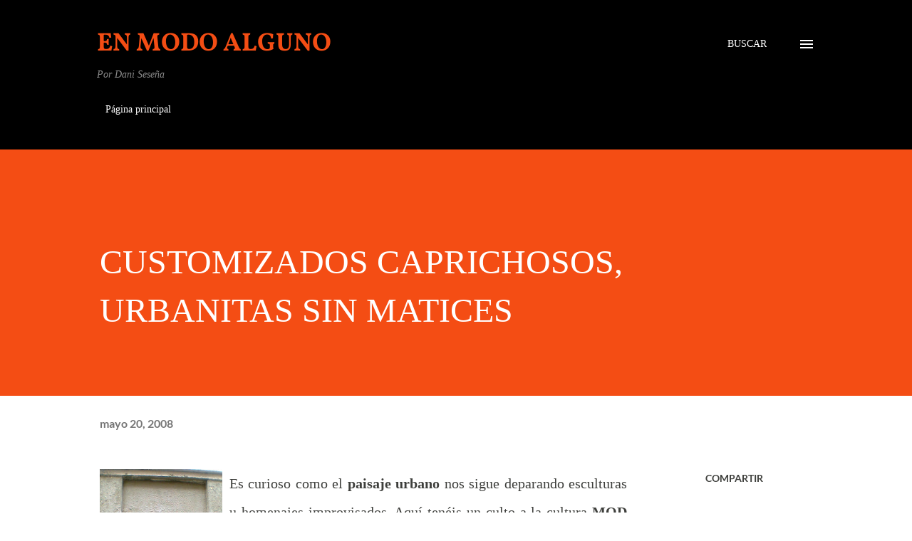

--- FILE ---
content_type: text/html
request_url: https://www.enmodoalguno.com/2008/05/customizados-caprichosos-urbanitas-sin.html
body_size: 36994
content:
<!DOCTYPE html>
<html dir='ltr' lang='es'>
<head>
<meta content='width=device-width, initial-scale=1' name='viewport'/>
<title>CUSTOMIZADOS CAPRICHOSOS, URBANITAS SIN MATICES</title>
<meta content='text/html; charset=UTF-8' http-equiv='Content-Type'/>
<!-- Chrome, Firefox OS and Opera -->
<meta content='#ffffff' name='theme-color'/>
<!-- Windows Phone -->
<meta content='#ffffff' name='msapplication-navbutton-color'/>
<meta content='blogger' name='generator'/>
<link href='https://www.enmodoalguno.com/favicon.ico' rel='icon' type='image/x-icon'/>
<link href='https://www.enmodoalguno.com/2008/05/customizados-caprichosos-urbanitas-sin.html' rel='canonical'/>
<link rel="alternate" type="application/atom+xml" title="                                                          En modo alguno - Atom" href="https://www.enmodoalguno.com/feeds/posts/default" />
<link rel="alternate" type="application/rss+xml" title="                                                          En modo alguno - RSS" href="https://www.enmodoalguno.com/feeds/posts/default?alt=rss" />
<link rel="service.post" type="application/atom+xml" title="                                                          En modo alguno - Atom" href="https://www.blogger.com/feeds/11821833/posts/default" />

<link rel="alternate" type="application/atom+xml" title="                                                          En modo alguno - Atom" href="https://www.enmodoalguno.com/feeds/2827018259026874329/comments/default" />
<!--Can't find substitution for tag [blog.ieCssRetrofitLinks]-->
<link href='https://blogger.googleusercontent.com/img/b/R29vZ2xl/AVvXsEihoLEExx7ffrObTeWUMUZR9iQuxI0_tPeaxlSlyOJHR229LiQJQ4rVbcdI1UZ3ewCm45h8A33H648gz45ach_hxxQ8c_9mZD3V5Veg94jJkbWvu4RqfRjcmRls_2y6270CV7Av/s320/Mod.jpg' rel='image_src'/>
<meta content='https://www.enmodoalguno.com/2008/05/customizados-caprichosos-urbanitas-sin.html' property='og:url'/>
<meta content='CUSTOMIZADOS CAPRICHOSOS, URBANITAS SIN MATICES' property='og:title'/>
<meta content='Crónicas sobre ficciones cotidianas' property='og:description'/>
<meta content='https://blogger.googleusercontent.com/img/b/R29vZ2xl/AVvXsEihoLEExx7ffrObTeWUMUZR9iQuxI0_tPeaxlSlyOJHR229LiQJQ4rVbcdI1UZ3ewCm45h8A33H648gz45ach_hxxQ8c_9mZD3V5Veg94jJkbWvu4RqfRjcmRls_2y6270CV7Av/w1200-h630-p-k-no-nu/Mod.jpg' property='og:image'/>
<style type='text/css'>@font-face{font-family:'Lato';font-style:normal;font-weight:400;font-display:swap;src:url(//fonts.gstatic.com/s/lato/v24/S6uyw4BMUTPHjx4wWw.ttf)format('truetype');}@font-face{font-family:'Lato';font-style:normal;font-weight:700;font-display:swap;src:url(//fonts.gstatic.com/s/lato/v24/S6u9w4BMUTPHh6UVSwiPHA.ttf)format('truetype');}@font-face{font-family:'Lora';font-style:normal;font-weight:400;font-display:swap;src:url(//fonts.gstatic.com/s/lora/v35/0QI6MX1D_JOuGQbT0gvTJPa787weuxJBkqg.ttf)format('truetype');}@font-face{font-family:'Open Sans';font-style:normal;font-weight:600;font-stretch:normal;font-display:swap;src:url(//fonts.gstatic.com/s/opensans/v40/memSYaGs126MiZpBA-UvWbX2vVnXBbObj2OVZyOOSr4dVJWUgsgH1x4gaVc.ttf)format('truetype');}@font-face{font-family:'Vollkorn';font-style:normal;font-weight:700;font-display:swap;src:url(//fonts.gstatic.com/s/vollkorn/v23/0ybgGDoxxrvAnPhYGzMlQLzuMasz6Df213aeHmmZ.ttf)format('truetype');}</style>
<style id='page-skin-1' type='text/css'><!--
/*! normalize.css v3.0.1 | MIT License | git.io/normalize */html{font-family:sans-serif;-ms-text-size-adjust:100%;-webkit-text-size-adjust:100%}body{margin:0}article,aside,details,figcaption,figure,footer,header,hgroup,main,nav,section,summary{display:block}audio,canvas,progress,video{display:inline-block;vertical-align:baseline}audio:not([controls]){display:none;height:0}[hidden],template{display:none}a{background:transparent}a:active,a:hover{outline:0}abbr[title]{border-bottom:1px dotted}b,strong{font-weight:bold}dfn{font-style:italic}h1{font-size:2em;margin:.67em 0}mark{background:#ff0;color:#000}small{font-size:80%}sub,sup{font-size:75%;line-height:0;position:relative;vertical-align:baseline}sup{top:-0.5em}sub{bottom:-0.25em}img{border:0}svg:not(:root){overflow:hidden}figure{margin:1em 40px}hr{-moz-box-sizing:content-box;box-sizing:content-box;height:0}pre{overflow:auto}code,kbd,pre,samp{font-family:monospace,monospace;font-size:1em}button,input,optgroup,select,textarea{color:inherit;font:inherit;margin:0}button{overflow:visible}button,select{text-transform:none}button,html input[type="button"],input[type="reset"],input[type="submit"]{-webkit-appearance:button;cursor:pointer}button[disabled],html input[disabled]{cursor:default}button::-moz-focus-inner,input::-moz-focus-inner{border:0;padding:0}input{line-height:normal}input[type="checkbox"],input[type="radio"]{box-sizing:border-box;padding:0}input[type="number"]::-webkit-inner-spin-button,input[type="number"]::-webkit-outer-spin-button{height:auto}input[type="search"]{-webkit-appearance:textfield;-moz-box-sizing:content-box;-webkit-box-sizing:content-box;box-sizing:content-box}input[type="search"]::-webkit-search-cancel-button,input[type="search"]::-webkit-search-decoration{-webkit-appearance:none}fieldset{border:1px solid #c0c0c0;margin:0 2px;padding:.35em .625em .75em}legend{border:0;padding:0}textarea{overflow:auto}optgroup{font-weight:bold}table{border-collapse:collapse;border-spacing:0}td,th{padding:0}
body{
overflow-wrap:break-word;
word-break:break-word;
word-wrap:break-word
}
.hidden{
display:none
}
.invisible{
visibility:hidden
}
.container::after,.float-container::after{
clear:both;
content:"";
display:table
}
.clearboth{
clear:both
}
#comments .comment .comment-actions,.subscribe-popup .FollowByEmail .follow-by-email-submit,.widget.Profile .profile-link{
background:0 0;
border:0;
box-shadow:none;
color:#970101;
cursor:pointer;
font-size:14px;
font-weight:700;
outline:0;
text-decoration:none;
text-transform:uppercase;
width:auto
}
.dim-overlay{
background-color:rgba(0,0,0,.54);
height:100vh;
left:0;
position:fixed;
top:0;
width:100%
}
#sharing-dim-overlay{
background-color:transparent
}
input::-ms-clear{
display:none
}
.blogger-logo,.svg-icon-24.blogger-logo{
fill:#ff9800;
opacity:1
}
.loading-spinner-large{
-webkit-animation:mspin-rotate 1.568s infinite linear;
animation:mspin-rotate 1.568s infinite linear;
height:48px;
overflow:hidden;
position:absolute;
width:48px;
z-index:200
}
.loading-spinner-large>div{
-webkit-animation:mspin-revrot 5332ms infinite steps(4);
animation:mspin-revrot 5332ms infinite steps(4)
}
.loading-spinner-large>div>div{
-webkit-animation:mspin-singlecolor-large-film 1333ms infinite steps(81);
animation:mspin-singlecolor-large-film 1333ms infinite steps(81);
background-size:100%;
height:48px;
width:3888px
}
.mspin-black-large>div>div,.mspin-grey_54-large>div>div{
background-image:url(https://www.blogblog.com/indie/mspin_black_large.svg)
}
.mspin-white-large>div>div{
background-image:url(https://www.blogblog.com/indie/mspin_white_large.svg)
}
.mspin-grey_54-large{
opacity:.54
}
@-webkit-keyframes mspin-singlecolor-large-film{
from{
-webkit-transform:translateX(0);
transform:translateX(0)
}
to{
-webkit-transform:translateX(-3888px);
transform:translateX(-3888px)
}
}
@keyframes mspin-singlecolor-large-film{
from{
-webkit-transform:translateX(0);
transform:translateX(0)
}
to{
-webkit-transform:translateX(-3888px);
transform:translateX(-3888px)
}
}
@-webkit-keyframes mspin-rotate{
from{
-webkit-transform:rotate(0);
transform:rotate(0)
}
to{
-webkit-transform:rotate(360deg);
transform:rotate(360deg)
}
}
@keyframes mspin-rotate{
from{
-webkit-transform:rotate(0);
transform:rotate(0)
}
to{
-webkit-transform:rotate(360deg);
transform:rotate(360deg)
}
}
@-webkit-keyframes mspin-revrot{
from{
-webkit-transform:rotate(0);
transform:rotate(0)
}
to{
-webkit-transform:rotate(-360deg);
transform:rotate(-360deg)
}
}
@keyframes mspin-revrot{
from{
-webkit-transform:rotate(0);
transform:rotate(0)
}
to{
-webkit-transform:rotate(-360deg);
transform:rotate(-360deg)
}
}
.skip-navigation{
background-color:#fff;
box-sizing:border-box;
color:#000;
display:block;
height:0;
left:0;
line-height:50px;
overflow:hidden;
padding-top:0;
position:fixed;
text-align:center;
top:0;
-webkit-transition:box-shadow .3s,height .3s,padding-top .3s;
transition:box-shadow .3s,height .3s,padding-top .3s;
width:100%;
z-index:900
}
.skip-navigation:focus{
box-shadow:0 4px 5px 0 rgba(0,0,0,.14),0 1px 10px 0 rgba(0,0,0,.12),0 2px 4px -1px rgba(0,0,0,.2);
height:50px
}
#main{
outline:0
}
.main-heading{
position:absolute;
clip:rect(1px,1px,1px,1px);
padding:0;
border:0;
height:1px;
width:1px;
overflow:hidden
}
.Attribution{
margin-top:1em;
text-align:center
}
.Attribution .blogger img,.Attribution .blogger svg{
vertical-align:bottom
}
.Attribution .blogger img{
margin-right:.5em
}
.Attribution div{
line-height:24px;
margin-top:.5em
}
.Attribution .copyright,.Attribution .image-attribution{
font-size:.7em;
margin-top:1.5em
}
.BLOG_mobile_video_class{
display:none
}
.bg-photo{
background-attachment:scroll!important
}
body .CSS_LIGHTBOX{
z-index:900
}
.extendable .show-less,.extendable .show-more{
border-color:#970101;
color:#970101;
margin-top:8px
}
.extendable .show-less.hidden,.extendable .show-more.hidden{
display:none
}
.inline-ad{
display:none;
max-width:100%;
overflow:hidden
}
.adsbygoogle{
display:block
}
#cookieChoiceInfo{
bottom:0;
top:auto
}
iframe.b-hbp-video{
border:0
}
.post-body img{
max-width:100%
}
.post-body iframe{
max-width:100%
}
.post-body a[imageanchor="1"]{
display:inline-block
}
.byline{
margin-right:1em
}
.byline:last-child{
margin-right:0
}
.link-copied-dialog{
max-width:520px;
outline:0
}
.link-copied-dialog .modal-dialog-buttons{
margin-top:8px
}
.link-copied-dialog .goog-buttonset-default{
background:0 0;
border:0
}
.link-copied-dialog .goog-buttonset-default:focus{
outline:0
}
.paging-control-container{
margin-bottom:16px
}
.paging-control-container .paging-control{
display:inline-block
}
.paging-control-container .comment-range-text::after,.paging-control-container .paging-control{
color:#970101
}
.paging-control-container .comment-range-text,.paging-control-container .paging-control{
margin-right:8px
}
.paging-control-container .comment-range-text::after,.paging-control-container .paging-control::after{
content:"\b7";
cursor:default;
padding-left:8px;
pointer-events:none
}
.paging-control-container .comment-range-text:last-child::after,.paging-control-container .paging-control:last-child::after{
content:none
}
.byline.reactions iframe{
height:20px
}
.b-notification{
color:#000;
background-color:#fff;
border-bottom:solid 1px #000;
box-sizing:border-box;
padding:16px 32px;
text-align:center
}
.b-notification.visible{
-webkit-transition:margin-top .3s cubic-bezier(.4,0,.2,1);
transition:margin-top .3s cubic-bezier(.4,0,.2,1)
}
.b-notification.invisible{
position:absolute
}
.b-notification-close{
position:absolute;
right:8px;
top:8px
}
.no-posts-message{
line-height:40px;
text-align:center
}
@media screen and (max-width:968px){
body.item-view .post-body a[imageanchor="1"][style*="float: left;"],body.item-view .post-body a[imageanchor="1"][style*="float: right;"]{
float:none!important;
clear:none!important
}
body.item-view .post-body a[imageanchor="1"] img{
display:block;
height:auto;
margin:0 auto
}
body.item-view .post-body>.separator:first-child>a[imageanchor="1"]:first-child{
margin-top:20px
}
.post-body a[imageanchor]{
display:block
}
body.item-view .post-body a[imageanchor="1"]{
margin-left:0!important;
margin-right:0!important
}
body.item-view .post-body a[imageanchor="1"]+a[imageanchor="1"]{
margin-top:16px
}
}
.item-control{
display:none
}
#comments{
border-top:1px dashed rgba(0,0,0,.54);
margin-top:20px;
padding:20px
}
#comments .comment-thread ol{
margin:0;
padding-left:0;
padding-left:0
}
#comments .comment .comment-replybox-single,#comments .comment-thread .comment-replies{
margin-left:60px
}
#comments .comment-thread .thread-count{
display:none
}
#comments .comment{
list-style-type:none;
padding:0 0 30px;
position:relative
}
#comments .comment .comment{
padding-bottom:8px
}
.comment .avatar-image-container{
position:absolute
}
.comment .avatar-image-container img{
border-radius:50%
}
.avatar-image-container svg,.comment .avatar-image-container .avatar-icon{
border-radius:50%;
border:solid 1px #3e3f3c;
box-sizing:border-box;
fill:#3e3f3c;
height:35px;
margin:0;
padding:7px;
width:35px
}
.comment .comment-block{
margin-top:10px;
margin-left:60px;
padding-bottom:0
}
#comments .comment-author-header-wrapper{
margin-left:40px
}
#comments .comment .thread-expanded .comment-block{
padding-bottom:20px
}
#comments .comment .comment-header .user,#comments .comment .comment-header .user a{
color:#3e3f3c;
font-style:normal;
font-weight:700
}
#comments .comment .comment-actions{
bottom:0;
margin-bottom:15px;
position:absolute
}
#comments .comment .comment-actions>*{
margin-right:8px
}
#comments .comment .comment-header .datetime{
bottom:0;
color:rgba(0,0,0,0.54);
display:inline-block;
font-size:13px;
font-style:italic;
margin-left:8px
}
#comments .comment .comment-footer .comment-timestamp a,#comments .comment .comment-header .datetime a{
color:rgba(0,0,0,0.54)
}
#comments .comment .comment-content,.comment .comment-body{
margin-top:12px;
word-break:break-word
}
.comment-body{
margin-bottom:12px
}
#comments.embed[data-num-comments="0"]{
border:0;
margin-top:0;
padding-top:0
}
#comments.embed[data-num-comments="0"] #comment-post-message,#comments.embed[data-num-comments="0"] div.comment-form>p,#comments.embed[data-num-comments="0"] p.comment-footer{
display:none
}
#comment-editor-src{
display:none
}
.comments .comments-content .loadmore.loaded{
max-height:0;
opacity:0;
overflow:hidden
}
.extendable .remaining-items{
height:0;
overflow:hidden;
-webkit-transition:height .3s cubic-bezier(.4,0,.2,1);
transition:height .3s cubic-bezier(.4,0,.2,1)
}
.extendable .remaining-items.expanded{
height:auto
}
.svg-icon-24,.svg-icon-24-button{
cursor:pointer;
height:24px;
width:24px;
min-width:24px
}
.touch-icon{
margin:-12px;
padding:12px
}
.touch-icon:active,.touch-icon:focus{
background-color:rgba(153,153,153,.4);
border-radius:50%
}
svg:not(:root).touch-icon{
overflow:visible
}
html[dir=rtl] .rtl-reversible-icon{
-webkit-transform:scaleX(-1);
-ms-transform:scaleX(-1);
transform:scaleX(-1)
}
.svg-icon-24-button,.touch-icon-button{
background:0 0;
border:0;
margin:0;
outline:0;
padding:0
}
.touch-icon-button .touch-icon:active,.touch-icon-button .touch-icon:focus{
background-color:transparent
}
.touch-icon-button:active .touch-icon,.touch-icon-button:focus .touch-icon{
background-color:rgba(153,153,153,.4);
border-radius:50%
}
.Profile .default-avatar-wrapper .avatar-icon{
border-radius:50%;
border:solid 1px #000000;
box-sizing:border-box;
fill:#000000;
margin:0
}
.Profile .individual .default-avatar-wrapper .avatar-icon{
padding:25px
}
.Profile .individual .avatar-icon,.Profile .individual .profile-img{
height:120px;
width:120px
}
.Profile .team .default-avatar-wrapper .avatar-icon{
padding:8px
}
.Profile .team .avatar-icon,.Profile .team .default-avatar-wrapper,.Profile .team .profile-img{
height:40px;
width:40px
}
.snippet-container{
margin:0;
position:relative;
overflow:hidden
}
.snippet-fade{
bottom:0;
box-sizing:border-box;
position:absolute;
width:96px
}
.snippet-fade{
right:0
}
.snippet-fade:after{
content:"\2026"
}
.snippet-fade:after{
float:right
}
.post-bottom{
-webkit-box-align:center;
-webkit-align-items:center;
-ms-flex-align:center;
align-items:center;
display:-webkit-box;
display:-webkit-flex;
display:-ms-flexbox;
display:flex;
-webkit-flex-wrap:wrap;
-ms-flex-wrap:wrap;
flex-wrap:wrap
}
.post-footer{
-webkit-box-flex:1;
-webkit-flex:1 1 auto;
-ms-flex:1 1 auto;
flex:1 1 auto;
-webkit-flex-wrap:wrap;
-ms-flex-wrap:wrap;
flex-wrap:wrap;
-webkit-box-ordinal-group:2;
-webkit-order:1;
-ms-flex-order:1;
order:1
}
.post-footer>*{
-webkit-box-flex:0;
-webkit-flex:0 1 auto;
-ms-flex:0 1 auto;
flex:0 1 auto
}
.post-footer .byline:last-child{
margin-right:1em
}
.jump-link{
-webkit-box-flex:0;
-webkit-flex:0 0 auto;
-ms-flex:0 0 auto;
flex:0 0 auto;
-webkit-box-ordinal-group:3;
-webkit-order:2;
-ms-flex-order:2;
order:2
}
.centered-top-container.sticky{
left:0;
position:fixed;
right:0;
top:0;
width:auto;
z-index:8;
-webkit-transition-property:opacity,-webkit-transform;
transition-property:opacity,-webkit-transform;
transition-property:transform,opacity;
transition-property:transform,opacity,-webkit-transform;
-webkit-transition-duration:.2s;
transition-duration:.2s;
-webkit-transition-timing-function:cubic-bezier(.4,0,.2,1);
transition-timing-function:cubic-bezier(.4,0,.2,1)
}
.centered-top-placeholder{
display:none
}
.collapsed-header .centered-top-placeholder{
display:block
}
.centered-top-container .Header .replaced h1,.centered-top-placeholder .Header .replaced h1{
display:none
}
.centered-top-container.sticky .Header .replaced h1{
display:block
}
.centered-top-container.sticky .Header .header-widget{
background:0 0
}
.centered-top-container.sticky .Header .header-image-wrapper{
display:none
}
.centered-top-container img,.centered-top-placeholder img{
max-width:100%
}
.collapsible{
-webkit-transition:height .3s cubic-bezier(.4,0,.2,1);
transition:height .3s cubic-bezier(.4,0,.2,1)
}
.collapsible,.collapsible>summary{
display:block;
overflow:hidden
}
.collapsible>:not(summary){
display:none
}
.collapsible[open]>:not(summary){
display:block
}
.collapsible:focus,.collapsible>summary:focus{
outline:0
}
.collapsible>summary{
cursor:pointer;
display:block;
padding:0
}
.collapsible:focus>summary,.collapsible>summary:focus{
background-color:transparent
}
.collapsible>summary::-webkit-details-marker{
display:none
}
.collapsible-title{
-webkit-box-align:center;
-webkit-align-items:center;
-ms-flex-align:center;
align-items:center;
display:-webkit-box;
display:-webkit-flex;
display:-ms-flexbox;
display:flex
}
.collapsible-title .title{
-webkit-box-flex:1;
-webkit-flex:1 1 auto;
-ms-flex:1 1 auto;
flex:1 1 auto;
-webkit-box-ordinal-group:1;
-webkit-order:0;
-ms-flex-order:0;
order:0;
overflow:hidden;
text-overflow:ellipsis;
white-space:nowrap
}
.collapsible-title .chevron-down,.collapsible[open] .collapsible-title .chevron-up{
display:block
}
.collapsible-title .chevron-up,.collapsible[open] .collapsible-title .chevron-down{
display:none
}
.overflowable-container{
max-height:48px;
overflow:hidden;
position:relative
}
.overflow-button{
cursor:pointer
}
#overflowable-dim-overlay{
background:0 0
}
.overflow-popup{
box-shadow:0 2px 2px 0 rgba(0,0,0,.14),0 3px 1px -2px rgba(0,0,0,.2),0 1px 5px 0 rgba(0,0,0,.12);
background-color:#ffffff;
left:0;
max-width:calc(100% - 32px);
position:absolute;
top:0;
visibility:hidden;
z-index:101
}
.overflow-popup ul{
list-style:none
}
.overflow-popup .tabs li,.overflow-popup li{
display:block;
height:auto
}
.overflow-popup .tabs li{
padding-left:0;
padding-right:0
}
.overflow-button.hidden,.overflow-popup .tabs li.hidden,.overflow-popup li.hidden{
display:none
}
.ripple{
position:relative
}
.ripple>*{
z-index:1
}
.splash-wrapper{
bottom:0;
left:0;
overflow:hidden;
pointer-events:none;
position:absolute;
right:0;
top:0;
z-index:0
}
.splash{
background:#ccc;
border-radius:100%;
display:block;
opacity:.6;
position:absolute;
-webkit-transform:scale(0);
-ms-transform:scale(0);
transform:scale(0)
}
.splash.animate{
-webkit-animation:ripple-effect .4s linear;
animation:ripple-effect .4s linear
}
@-webkit-keyframes ripple-effect{
100%{
opacity:0;
-webkit-transform:scale(2.5);
transform:scale(2.5)
}
}
@keyframes ripple-effect{
100%{
opacity:0;
-webkit-transform:scale(2.5);
transform:scale(2.5)
}
}
.search{
display:-webkit-box;
display:-webkit-flex;
display:-ms-flexbox;
display:flex;
line-height:24px;
width:24px
}
.search.focused{
width:100%
}
.search.focused .section{
width:100%
}
.search form{
z-index:101
}
.search h3{
display:none
}
.search form{
display:-webkit-box;
display:-webkit-flex;
display:-ms-flexbox;
display:flex;
-webkit-box-flex:1;
-webkit-flex:1 0 0;
-ms-flex:1 0 0px;
flex:1 0 0;
border-bottom:solid 1px transparent;
padding-bottom:8px
}
.search form>*{
display:none
}
.search.focused form>*{
display:block
}
.search .search-input label{
display:none
}
.centered-top-placeholder.cloned .search form{
z-index:30
}
.search.focused form{
border-color:#3e3f3c;
position:relative;
width:auto
}
.collapsed-header .centered-top-container .search.focused form{
border-bottom-color:transparent
}
.search-expand{
-webkit-box-flex:0;
-webkit-flex:0 0 auto;
-ms-flex:0 0 auto;
flex:0 0 auto
}
.search-expand-text{
display:none
}
.search-close{
display:inline;
vertical-align:middle
}
.search-input{
-webkit-box-flex:1;
-webkit-flex:1 0 1px;
-ms-flex:1 0 1px;
flex:1 0 1px
}
.search-input input{
background:0 0;
border:0;
box-sizing:border-box;
color:#3e3f3c;
display:inline-block;
outline:0;
width:calc(100% - 48px)
}
.search-input input.no-cursor{
color:transparent;
text-shadow:0 0 0 #3e3f3c
}
.collapsed-header .centered-top-container .search-action,.collapsed-header .centered-top-container .search-input input{
color:#3e3f3c
}
.collapsed-header .centered-top-container .search-input input.no-cursor{
color:transparent;
text-shadow:0 0 0 #3e3f3c
}
.collapsed-header .centered-top-container .search-input input.no-cursor:focus,.search-input input.no-cursor:focus{
outline:0
}
.search-focused>*{
visibility:hidden
}
.search-focused .search,.search-focused .search-icon{
visibility:visible
}
.search.focused .search-action{
display:block
}
.search.focused .search-action:disabled{
opacity:.3
}
.sidebar-container{
background-color:#f7f7f7;
max-width:320px;
overflow-y:auto;
-webkit-transition-property:-webkit-transform;
transition-property:-webkit-transform;
transition-property:transform;
transition-property:transform,-webkit-transform;
-webkit-transition-duration:.3s;
transition-duration:.3s;
-webkit-transition-timing-function:cubic-bezier(0,0,.2,1);
transition-timing-function:cubic-bezier(0,0,.2,1);
width:320px;
z-index:101;
-webkit-overflow-scrolling:touch
}
.sidebar-container .navigation{
line-height:0;
padding:16px
}
.sidebar-container .sidebar-back{
cursor:pointer
}
.sidebar-container .widget{
background:0 0;
margin:0 16px;
padding:16px 0
}
.sidebar-container .widget .title{
color:#000000;
margin:0
}
.sidebar-container .widget ul{
list-style:none;
margin:0;
padding:0
}
.sidebar-container .widget ul ul{
margin-left:1em
}
.sidebar-container .widget li{
font-size:16px;
line-height:normal
}
.sidebar-container .widget+.widget{
border-top:1px dashed #000000
}
.BlogArchive li{
margin:16px 0
}
.BlogArchive li:last-child{
margin-bottom:0
}
.Label li a{
display:inline-block
}
.BlogArchive .post-count,.Label .label-count{
float:right;
margin-left:.25em
}
.BlogArchive .post-count::before,.Label .label-count::before{
content:"("
}
.BlogArchive .post-count::after,.Label .label-count::after{
content:")"
}
.widget.Translate .skiptranslate>div{
display:block!important
}
.widget.Profile .profile-link{
display:-webkit-box;
display:-webkit-flex;
display:-ms-flexbox;
display:flex
}
.widget.Profile .team-member .default-avatar-wrapper,.widget.Profile .team-member .profile-img{
-webkit-box-flex:0;
-webkit-flex:0 0 auto;
-ms-flex:0 0 auto;
flex:0 0 auto;
margin-right:1em
}
.widget.Profile .individual .profile-link{
-webkit-box-orient:vertical;
-webkit-box-direction:normal;
-webkit-flex-direction:column;
-ms-flex-direction:column;
flex-direction:column
}
.widget.Profile .team .profile-link .profile-name{
-webkit-align-self:center;
-ms-flex-item-align:center;
align-self:center;
display:block;
-webkit-box-flex:1;
-webkit-flex:1 1 auto;
-ms-flex:1 1 auto;
flex:1 1 auto
}
.dim-overlay{
background-color:rgba(0,0,0,.54);
z-index:100
}
body.sidebar-visible{
overflow-y:hidden
}
@media screen and (max-width:1619px){
.sidebar-container{
bottom:0;
position:fixed;
top:0;
left:auto;
right:0
}
.sidebar-container.sidebar-invisible{
-webkit-transition-timing-function:cubic-bezier(.4,0,.6,1);
transition-timing-function:cubic-bezier(.4,0,.6,1);
-webkit-transform:translateX(320px);
-ms-transform:translateX(320px);
transform:translateX(320px)
}
}
.dialog{
box-shadow:0 2px 2px 0 rgba(0,0,0,.14),0 3px 1px -2px rgba(0,0,0,.2),0 1px 5px 0 rgba(0,0,0,.12);
background:#ffffff;
box-sizing:border-box;
color:#3e3f3c;
padding:30px;
position:fixed;
text-align:center;
width:calc(100% - 24px);
z-index:101
}
.dialog input[type=email],.dialog input[type=text]{
background-color:transparent;
border:0;
border-bottom:solid 1px rgba(62,63,60,.12);
color:#3e3f3c;
display:block;
font-family:'Times New Roman', Times, FreeSerif, serif;
font-size:16px;
line-height:24px;
margin:auto;
padding-bottom:7px;
outline:0;
text-align:center;
width:100%
}
.dialog input[type=email]::-webkit-input-placeholder,.dialog input[type=text]::-webkit-input-placeholder{
color:#3e3f3c
}
.dialog input[type=email]::-moz-placeholder,.dialog input[type=text]::-moz-placeholder{
color:#3e3f3c
}
.dialog input[type=email]:-ms-input-placeholder,.dialog input[type=text]:-ms-input-placeholder{
color:#3e3f3c
}
.dialog input[type=email]::-ms-input-placeholder,.dialog input[type=text]::-ms-input-placeholder{
color:#3e3f3c
}
.dialog input[type=email]::placeholder,.dialog input[type=text]::placeholder{
color:#3e3f3c
}
.dialog input[type=email]:focus,.dialog input[type=text]:focus{
border-bottom:solid 2px #970101;
padding-bottom:6px
}
.dialog input.no-cursor{
color:transparent;
text-shadow:0 0 0 #3e3f3c
}
.dialog input.no-cursor:focus{
outline:0
}
.dialog input.no-cursor:focus{
outline:0
}
.dialog input[type=submit]{
font-family:'Times New Roman', Times, FreeSerif, serif
}
.dialog .goog-buttonset-default{
color:#970101
}
.subscribe-popup{
max-width:364px
}
.subscribe-popup h3{
color:#ffffff;
font-size:1.8em;
margin-top:0
}
.subscribe-popup .FollowByEmail h3{
display:none
}
.subscribe-popup .FollowByEmail .follow-by-email-submit{
color:#970101;
display:inline-block;
margin:0 auto;
margin-top:24px;
width:auto;
white-space:normal
}
.subscribe-popup .FollowByEmail .follow-by-email-submit:disabled{
cursor:default;
opacity:.3
}
@media (max-width:800px){
.blog-name div.widget.Subscribe{
margin-bottom:16px
}
body.item-view .blog-name div.widget.Subscribe{
margin:8px auto 16px auto;
width:100%
}
}
body#layout .bg-photo,body#layout .bg-photo-overlay{
display:none
}
body#layout .page_body{
padding:0;
position:relative;
top:0
}
body#layout .page{
display:inline-block;
left:inherit;
position:relative;
vertical-align:top;
width:540px
}
body#layout .centered{
max-width:954px
}
body#layout .navigation{
display:none
}
body#layout .sidebar-container{
display:inline-block;
width:40%
}
body#layout .hamburger-menu,body#layout .search{
display:none
}
.widget.Sharing .sharing-button{
display:none
}
.widget.Sharing .sharing-buttons li{
padding:0
}
.widget.Sharing .sharing-buttons li span{
display:none
}
.post-share-buttons{
position:relative
}
.centered-bottom .share-buttons .svg-icon-24,.share-buttons .svg-icon-24{
fill:#3e3f3c
}
.sharing-open.touch-icon-button:active .touch-icon,.sharing-open.touch-icon-button:focus .touch-icon{
background-color:transparent
}
.share-buttons{
background-color:#ffffff;
border-radius:2px;
box-shadow:0 2px 2px 0 rgba(0,0,0,.14),0 3px 1px -2px rgba(0,0,0,.2),0 1px 5px 0 rgba(0,0,0,.12);
color:#3e3f3c;
list-style:none;
margin:0;
padding:8px 0;
position:absolute;
top:-11px;
min-width:200px;
z-index:101
}
.share-buttons.hidden{
display:none
}
.sharing-button{
background:0 0;
border:0;
margin:0;
outline:0;
padding:0;
cursor:pointer
}
.share-buttons li{
margin:0;
height:48px
}
.share-buttons li:last-child{
margin-bottom:0
}
.share-buttons li .sharing-platform-button{
box-sizing:border-box;
cursor:pointer;
display:block;
height:100%;
margin-bottom:0;
padding:0 16px;
position:relative;
width:100%
}
.share-buttons li .sharing-platform-button:focus,.share-buttons li .sharing-platform-button:hover{
background-color:rgba(128,128,128,.1);
outline:0
}
.share-buttons li svg[class*=" sharing-"],.share-buttons li svg[class^=sharing-]{
position:absolute;
top:10px
}
.share-buttons li span.sharing-platform-button{
position:relative;
top:0
}
.share-buttons li .platform-sharing-text{
display:block;
font-size:16px;
line-height:48px;
white-space:nowrap
}
.share-buttons li .platform-sharing-text{
margin-left:56px
}
.flat-button{
cursor:pointer;
display:inline-block;
font-weight:700;
text-transform:uppercase;
border-radius:2px;
padding:8px;
margin:-8px
}
.flat-icon-button{
background:0 0;
border:0;
margin:0;
outline:0;
padding:0;
margin:-12px;
padding:12px;
cursor:pointer;
box-sizing:content-box;
display:inline-block;
line-height:0
}
.flat-icon-button,.flat-icon-button .splash-wrapper{
border-radius:50%
}
.flat-icon-button .splash.animate{
-webkit-animation-duration:.3s;
animation-duration:.3s
}
h1,h2,h3,h4,h5,h6{
margin:0
}
.post-body h1,.post-body h2,.post-body h3,.post-body h4,.post-body h5,.post-body h6{
margin:1em 0
}
.action-link,a{
color:#970101;
cursor:pointer;
text-decoration:none
}
.action-link:visited,a:visited{
color:#970101
}
.action-link:hover,a:hover{
color:#970101
}
body{
background-color:#ffffff;
color:#3e3f3c;
font:normal normal 20px 'Times New Roman', Times, FreeSerif, serif;
margin:0 auto
}
.unused{
background:#ffffff none repeat scroll top left
}
.dim-overlay{
z-index:100
}
.all-container{
min-height:100vh;
display:-webkit-box;
display:-webkit-flex;
display:-ms-flexbox;
display:flex;
-webkit-box-orient:vertical;
-webkit-box-direction:normal;
-webkit-flex-direction:column;
-ms-flex-direction:column;
flex-direction:column
}
body.sidebar-visible .all-container{
overflow-y:scroll
}
.page{
max-width:1280px;
width:100%
}
.Blog{
padding:0;
padding-left:136px
}
.main_content_container{
-webkit-box-flex:0;
-webkit-flex:0 0 auto;
-ms-flex:0 0 auto;
flex:0 0 auto;
margin:0 auto;
max-width:1600px;
width:100%
}
.centered-top-container{
-webkit-box-flex:0;
-webkit-flex:0 0 auto;
-ms-flex:0 0 auto;
flex:0 0 auto
}
.centered-top,.centered-top-placeholder{
box-sizing:border-box;
width:100%
}
.centered-top{
box-sizing:border-box;
margin:0 auto;
max-width:1280px;
padding:44px 136px 32px 136px;
width:100%
}
.centered-top h3{
color:rgba(255,255,255,0.54);
font:normal normal 14px 'Times New Roman', Times, FreeSerif, serif
}
.centered{
width:100%
}
.centered-top-firstline{
display:-webkit-box;
display:-webkit-flex;
display:-ms-flexbox;
display:flex;
position:relative;
width:100%
}
.main_header_elements{
display:-webkit-box;
display:-webkit-flex;
display:-ms-flexbox;
display:flex;
-webkit-box-flex:0;
-webkit-flex:0 1 auto;
-ms-flex:0 1 auto;
flex:0 1 auto;
-webkit-box-ordinal-group:2;
-webkit-order:1;
-ms-flex-order:1;
order:1;
overflow-x:hidden;
width:100%
}
html[dir=rtl] .main_header_elements{
-webkit-box-ordinal-group:3;
-webkit-order:2;
-ms-flex-order:2;
order:2
}
body.search-view .centered-top.search-focused .blog-name{
display:none
}
.widget.Header img{
max-width:100%
}
.blog-name{
-webkit-box-flex:1;
-webkit-flex:1 1 auto;
-ms-flex:1 1 auto;
flex:1 1 auto;
min-width:0;
-webkit-box-ordinal-group:2;
-webkit-order:1;
-ms-flex-order:1;
order:1;
-webkit-transition:opacity .2s cubic-bezier(.4,0,.2,1);
transition:opacity .2s cubic-bezier(.4,0,.2,1)
}
.subscribe-section-container{
-webkit-box-flex:0;
-webkit-flex:0 0 auto;
-ms-flex:0 0 auto;
flex:0 0 auto;
-webkit-box-ordinal-group:3;
-webkit-order:2;
-ms-flex-order:2;
order:2
}
.search{
-webkit-box-flex:0;
-webkit-flex:0 0 auto;
-ms-flex:0 0 auto;
flex:0 0 auto;
-webkit-box-ordinal-group:4;
-webkit-order:3;
-ms-flex-order:3;
order:3;
line-height:36px
}
.search svg{
margin-bottom:6px;
margin-top:6px;
padding-bottom:0;
padding-top:0
}
.search,.search.focused{
display:block;
width:auto
}
.search .section{
opacity:0;
position:absolute;
right:0;
top:0;
-webkit-transition:opacity .2s cubic-bezier(.4,0,.2,1);
transition:opacity .2s cubic-bezier(.4,0,.2,1)
}
.search-expand{
background:0 0;
border:0;
margin:0;
outline:0;
padding:0;
display:block
}
.search.focused .search-expand{
visibility:hidden
}
.hamburger-menu{
float:right;
height:36px
}
.search-expand,.subscribe-section-container{
margin-left:44px
}
.hamburger-section{
-webkit-box-flex:1;
-webkit-flex:1 0 auto;
-ms-flex:1 0 auto;
flex:1 0 auto;
margin-left:44px;
-webkit-box-ordinal-group:3;
-webkit-order:2;
-ms-flex-order:2;
order:2
}
html[dir=rtl] .hamburger-section{
-webkit-box-ordinal-group:2;
-webkit-order:1;
-ms-flex-order:1;
order:1
}
.search-expand-icon{
display:none
}
.search-expand-text{
display:block
}
.search-input{
width:100%
}
.search-focused .hamburger-section{
visibility:visible
}
.centered-top-secondline .PageList ul{
margin:0;
max-height:288px;
overflow-y:hidden
}
.centered-top-secondline .PageList li{
margin-right:30px
}
.centered-top-secondline .PageList li:first-child a{
padding-left:0
}
.centered-top-secondline .PageList .overflow-popup ul{
overflow-y:auto
}
.centered-top-secondline .PageList .overflow-popup li{
display:block
}
.centered-top-secondline .PageList .overflow-popup li.hidden{
display:none
}
.overflowable-contents li{
display:inline-block;
height:48px
}
.sticky .blog-name{
overflow:hidden
}
.sticky .blog-name .widget.Header h1{
overflow:hidden;
text-overflow:ellipsis;
white-space:nowrap
}
.sticky .blog-name .widget.Header p,.sticky .centered-top-secondline{
display:none
}
.centered-top-container,.centered-top-placeholder{
background:#000000 none repeat scroll top left
}
.centered-top .svg-icon-24{
fill:#ffffff
}
.blog-name h1,.blog-name h1 a{
color:#f44d14;
font:normal bold 36px Vollkorn;
line-height:36px;
text-transform:uppercase
}
.widget.Header .header-widget p{
font:normal normal 14px 'Times New Roman', Times, FreeSerif, serif;
font-style:italic;
color:rgba(255,255,255,0.54);
line-height:1.6;
max-width:676px
}
.centered-top .flat-button{
color:#ffffff;
cursor:pointer;
font:normal normal 14px 'Times New Roman', Times, FreeSerif, serif;
line-height:36px;
text-transform:uppercase;
-webkit-transition:opacity .2s cubic-bezier(.4,0,.2,1);
transition:opacity .2s cubic-bezier(.4,0,.2,1)
}
.subscribe-button{
background:0 0;
border:0;
margin:0;
outline:0;
padding:0;
display:block
}
html[dir=ltr] .search form{
margin-right:12px
}
.search.focused .section{
opacity:1;
margin-right:36px;
width:calc(100% - 36px)
}
.search input{
border:0;
color:rgba(255,255,255,0.54);
font:normal normal 16px 'Times New Roman', Times, FreeSerif, serif;
line-height:36px;
outline:0;
width:100%
}
.search form{
padding-bottom:0
}
.search input[type=submit]{
display:none
}
.search input::-webkit-input-placeholder{
text-transform:uppercase
}
.search input::-moz-placeholder{
text-transform:uppercase
}
.search input:-ms-input-placeholder{
text-transform:uppercase
}
.search input::-ms-input-placeholder{
text-transform:uppercase
}
.search input::placeholder{
text-transform:uppercase
}
.centered-top-secondline .dim-overlay,.search .dim-overlay{
background:0 0
}
.centered-top-secondline .PageList .overflow-button a,.centered-top-secondline .PageList li a{
color:#ffffff;
font:normal normal 14px 'Times New Roman', Times, FreeSerif, serif;
line-height:48px;
padding:12px
}
.centered-top-secondline .PageList li.selected a{
color:#ffffff
}
.centered-top-secondline .overflow-popup .PageList li a{
color:#3e3f3c
}
.PageList ul{
padding:0
}
.sticky .search form{
border:0
}
.sticky{
box-shadow:0 0 20px 0 rgba(0,0,0,.7)
}
.sticky .centered-top{
padding-bottom:0;
padding-top:0
}
.sticky .blog-name h1,.sticky .search,.sticky .search-expand,.sticky .subscribe-button{
line-height:52px
}
.sticky .hamburger-section,.sticky .search-expand,.sticky .search.focused .search-submit{
-webkit-box-align:center;
-webkit-align-items:center;
-ms-flex-align:center;
align-items:center;
display:-webkit-box;
display:-webkit-flex;
display:-ms-flexbox;
display:flex;
height:52px
}
.subscribe-popup h3{
color:rgba(0,0,0,0.84);
font:normal normal 24px 'Times New Roman', Times, FreeSerif, serif;
margin-bottom:24px
}
.subscribe-popup div.widget.FollowByEmail .follow-by-email-address{
color:rgba(0,0,0,0.84);
font:700 14px Lato, sans-serif
}
.subscribe-popup div.widget.FollowByEmail .follow-by-email-submit{
color:#3e3f3c;
font:700 14px Lato, sans-serif;
margin-top:24px
}
.post-content{
-webkit-box-flex:0;
-webkit-flex:0 1 auto;
-ms-flex:0 1 auto;
flex:0 1 auto;
-webkit-box-ordinal-group:2;
-webkit-order:1;
-ms-flex-order:1;
order:1;
margin-right:76px;
max-width:676px;
width:100%
}
.post-filter-message{
background-color:#970101;
color:#ffffff;
display:-webkit-box;
display:-webkit-flex;
display:-ms-flexbox;
display:flex;
font:700 16px Lato, sans-serif;
margin:40px 136px 48px 136px;
padding:10px;
position:relative
}
.post-filter-message>*{
-webkit-box-flex:0;
-webkit-flex:0 0 auto;
-ms-flex:0 0 auto;
flex:0 0 auto
}
.post-filter-message .search-query{
font-style:italic;
quotes:"\201c" "\201d" "\2018" "\2019"
}
.post-filter-message .search-query::before{
content:open-quote
}
.post-filter-message .search-query::after{
content:close-quote
}
.post-filter-message div{
display:inline-block
}
.post-filter-message a{
color:#ffffff;
display:inline-block;
text-transform:uppercase
}
.post-filter-description{
-webkit-box-flex:1;
-webkit-flex:1 1 auto;
-ms-flex:1 1 auto;
flex:1 1 auto;
margin-right:16px
}
.post-title{
margin-top:0
}
body.feed-view .post-outer-container{
margin-top:85px
}
body.feed-view .feed-message+.post-outer-container,body.feed-view .post-outer-container:first-child{
margin-top:0
}
.post-outer{
display:-webkit-box;
display:-webkit-flex;
display:-ms-flexbox;
display:flex;
position:relative
}
.post-outer .snippet-thumbnail{
-webkit-box-align:center;
-webkit-align-items:center;
-ms-flex-align:center;
align-items:center;
background:#000;
display:-webkit-box;
display:-webkit-flex;
display:-ms-flexbox;
display:flex;
-webkit-box-flex:0;
-webkit-flex:0 0 auto;
-ms-flex:0 0 auto;
flex:0 0 auto;
height:256px;
-webkit-box-pack:center;
-webkit-justify-content:center;
-ms-flex-pack:center;
justify-content:center;
margin-right:136px;
overflow:hidden;
-webkit-box-ordinal-group:3;
-webkit-order:2;
-ms-flex-order:2;
order:2;
position:relative;
width:256px
}
.post-outer .thumbnail-empty{
background:0 0
}
.post-outer .snippet-thumbnail-img{
background-position:center;
background-repeat:no-repeat;
background-size:cover;
width:100%;
height:100%
}
.post-outer .snippet-thumbnail img{
max-height:100%
}
.post-title-container{
margin-bottom:16px
}
.post-bottom{
-webkit-box-align:baseline;
-webkit-align-items:baseline;
-ms-flex-align:baseline;
align-items:baseline;
display:-webkit-box;
display:-webkit-flex;
display:-ms-flexbox;
display:flex;
-webkit-box-pack:justify;
-webkit-justify-content:space-between;
-ms-flex-pack:justify;
justify-content:space-between
}
.post-share-buttons-bottom{
float:left
}
.footer{
-webkit-box-flex:0;
-webkit-flex:0 0 auto;
-ms-flex:0 0 auto;
flex:0 0 auto;
margin:auto auto 0 auto;
padding-bottom:32px;
width:auto
}
.post-header-container{
margin-bottom:12px
}
.post-header-container .post-share-buttons-top{
float:right
}
.post-header-container .post-header{
float:left
}
.byline{
display:inline-block;
margin-bottom:8px
}
.byline,.byline a,.flat-button{
color:#3e3f3c;
font:700 14px Lato, sans-serif
}
.flat-button.ripple .splash{
background-color:rgba(62,63,60,.4)
}
.flat-button.ripple:hover{
background-color:rgba(62,63,60,.12)
}
.post-footer .byline{
text-transform:uppercase
}
.post-comment-link{
line-height:1
}
.blog-pager{
float:right;
margin-right:468px;
margin-top:48px
}
.FeaturedPost{
margin-bottom:56px
}
.FeaturedPost h3{
margin:16px 136px 8px 136px
}
.shown-ad{
margin-bottom:85px;
margin-top:85px
}
.shown-ad .inline-ad{
display:block;
max-width:676px
}
body.feed-view .shown-ad:last-child{
display:none
}
.post-title,.post-title a{
color:#3e3f3c;
font:normal normal 36px 'Times New Roman', Times, FreeSerif, serif;
line-height:1.3333333333
}
.feed-message{
color:rgba(0,0,0,0.54);
font:700 16px Lato, sans-serif;
margin-bottom:52px
}
.post-header-container .byline,.post-header-container .byline a{
color:rgba(0,0,0,0.54);
font:700 16px Lato, sans-serif
}
.post-header-container .byline.post-author:not(:last-child)::after{
content:"\b7"
}
.post-header-container .byline.post-author:not(:last-child){
margin-right:0
}
.post-snippet-container{
font:400 20px Lora, serif
}
.sharing-button{
text-transform:uppercase;
word-break:normal
}
.post-outer-container .svg-icon-24{
fill:#3e3f3c
}
.post-body{
color:#3e3f3c;
font:400 20px Lora, serif;
line-height:2;
margin-bottom:24px
}
.blog-pager .blog-pager-older-link{
color:#3e3f3c;
float:right;
font:700 14px Lato, sans-serif;
text-transform:uppercase
}
.no-posts-message{
margin:32px
}
body.item-view .Blog .post-title-container{
background-color:#f44d14;
box-sizing:border-box;
margin-bottom:-1px;
padding-bottom:86px;
padding-right:290px;
padding-left:140px;
padding-top:124px;
width:100%
}
body.item-view .Blog .post-title,body.item-view .Blog .post-title a{
color:#ffffff;
font:normal normal 48px 'Times New Roman', Times, FreeSerif, serif;
line-height:1.4166666667;
margin-bottom:0
}
body.item-view .Blog{
margin:0;
margin-bottom:85px;
padding:0
}
body.item-view .Blog .post-content{
margin-right:0;
max-width:none
}
body.item-view .comments,body.item-view .shown-ad,body.item-view .widget.Blog .post-bottom{
margin-bottom:0;
margin-right:400px;
margin-left:140px;
margin-top:0
}
body.item-view .widget.Header header p{
max-width:740px
}
body.item-view .shown-ad{
margin-bottom:24px;
margin-top:24px
}
body.item-view .Blog .post-header-container{
padding-left:140px
}
body.item-view .Blog .post-header-container .post-author-profile-pic-container{
background-color:#f44d14;
border-top:1px solid #f44d14;
float:left;
height:84px;
margin-right:24px;
margin-left:-140px;
padding-left:140px
}
body.item-view .Blog .post-author-profile-pic{
max-height:100%
}
body.item-view .Blog .post-header{
float:left;
height:84px
}
body.item-view .Blog .post-header>*{
position:relative;
top:50%;
-webkit-transform:translateY(-50%);
-ms-transform:translateY(-50%);
transform:translateY(-50%)
}
body.item-view .post-body{
color:#3e3f3c;
font:normal normal 20px 'Times New Roman', Times, FreeSerif, serif;
line-height:2
}
body.item-view .Blog .post-body-container{
padding-right:290px;
position:relative;
margin-left:140px;
margin-top:20px;
margin-bottom:32px
}
body.item-view .Blog .post-body{
margin-bottom:0;
margin-right:110px
}
body.item-view .Blog .post-body::first-letter{
float:left;
font-size:80px;
font-weight:600;
line-height:1;
margin-right:16px
}
body.item-view .Blog .post-body div[style*="text-align: center"]::first-letter{
float:none;
font-size:inherit;
font-weight:inherit;
line-height:inherit;
margin-right:0
}
body.item-view .Blog .post-body::first-line{
color:#3e3f3c
}
body.item-view .Blog .post-body-container .post-sidebar{
right:0;
position:absolute;
top:0;
width:290px
}
body.item-view .Blog .post-body-container .post-sidebar .sharing-button{
display:inline-block
}
.widget.Attribution{
clear:both;
font:600 14px Open Sans, sans-serif;
padding-top:2em
}
.widget.Attribution .blogger{
margin:12px
}
.widget.Attribution svg{
fill:rgba(0, 0, 0, 0.54)
}
body.item-view .PopularPosts{
margin-left:140px
}
body.item-view .PopularPosts .widget-content>ul{
padding-left:0
}
body.item-view .PopularPosts .widget-content>ul>li{
display:block
}
body.item-view .PopularPosts .post-content{
margin-right:76px;
max-width:664px
}
body.item-view .PopularPosts .post:not(:last-child){
margin-bottom:85px
}
body.item-view .post-body-container img{
height:auto;
max-width:100%
}
body.item-view .PopularPosts>.title{
color:rgba(0,0,0,0.54);
font:normal normal 16px 'Times New Roman', Times, FreeSerif, serif;
margin-bottom:36px
}
body.item-view .post-sidebar .post-labels-sidebar{
margin-top:48px;
min-width:150px
}
body.item-view .post-sidebar .post-labels-sidebar h3{
color:#3e3f3c;
font:normal normal 14px 'Times New Roman', Times, FreeSerif, serif;
margin-bottom:16px
}
body.item-view .post-sidebar .post-labels-sidebar a{
color:#3e3f3c;
display:block;
font:normal normal 14px 'Times New Roman', Times, FreeSerif, serif;
font-style:italic;
line-height:2
}
body.item-view blockquote{
font:italic normal 36px 'Times New Roman', Times, FreeSerif, serif;
font-style:italic;
quotes:"\201c" "\201d" "\2018" "\2019"
}
body.item-view blockquote::before{
content:open-quote
}
body.item-view blockquote::after{
content:close-quote
}
body.item-view .post-bottom{
display:-webkit-box;
display:-webkit-flex;
display:-ms-flexbox;
display:flex;
float:none
}
body.item-view .widget.Blog .post-share-buttons-bottom{
-webkit-box-flex:0;
-webkit-flex:0 1 auto;
-ms-flex:0 1 auto;
flex:0 1 auto;
-webkit-box-ordinal-group:3;
-webkit-order:2;
-ms-flex-order:2;
order:2
}
body.item-view .widget.Blog .post-footer{
line-height:1;
margin-right:24px
}
.widget.Blog body.item-view .post-bottom{
margin-right:0;
margin-bottom:80px
}
body.item-view .post-footer .post-labels .byline-label{
color:#3e3f3c;
font:normal normal 14px 'Times New Roman', Times, FreeSerif, serif
}
body.item-view .post-footer .post-labels a{
color:#3e3f3c;
display:inline-block;
font:normal normal 14px 'Times New Roman', Times, FreeSerif, serif;
line-height:2
}
body.item-view .post-footer .post-labels a:not(:last-child)::after{
content:", "
}
body.item-view #comments{
border-top:0;
padding:0
}
body.item-view #comments h3.title{
color:rgba(0,0,0,0.54);
font:normal normal 16px 'Times New Roman', Times, FreeSerif, serif;
margin-bottom:48px
}
body.item-view #comments .comment-form h4{
position:absolute;
clip:rect(1px,1px,1px,1px);
padding:0;
border:0;
height:1px;
width:1px;
overflow:hidden
}
.heroPost{
display:-webkit-box;
display:-webkit-flex;
display:-ms-flexbox;
display:flex;
position:relative
}
.widget.Blog .heroPost{
margin-left:-136px
}
.heroPost .big-post-title .post-snippet{
color:#ffffff
}
.heroPost.noimage .post-snippet{
color:#3e3f3c
}
.heroPost .big-post-image-top{
display:none;
background-size:cover;
background-position:center
}
.heroPost .big-post-title{
background-color:#f44d14;
box-sizing:border-box;
-webkit-box-flex:1;
-webkit-flex:1 1 auto;
-ms-flex:1 1 auto;
flex:1 1 auto;
max-width:888px;
min-width:0;
padding-bottom:84px;
padding-right:76px;
padding-left:136px;
padding-top:76px
}
.heroPost.noimage .big-post-title{
-webkit-box-flex:1;
-webkit-flex:1 0 auto;
-ms-flex:1 0 auto;
flex:1 0 auto;
max-width:480px;
width:480px
}
.heroPost .big-post-title h3{
margin:0 0 24px
}
.heroPost .big-post-title h3 a{
color:#ffffff
}
.heroPost .big-post-title .post-body{
color:#ffffff
}
.heroPost .big-post-title .item-byline{
color:#ffffff;
margin-bottom:24px
}
.heroPost .big-post-title .item-byline .post-timestamp{
display:block
}
.heroPost .big-post-title .item-byline a{
color:#ffffff
}
.heroPost .byline,.heroPost .byline a,.heroPost .flat-button{
color:#ffffff
}
.heroPost .flat-button.ripple .splash{
background-color:rgba(255,255,255,.4)
}
.heroPost .flat-button.ripple:hover{
background-color:rgba(255,255,255,.12)
}
.heroPost .big-post-image{
background-position:center;
background-repeat:no-repeat;
background-size:cover;
-webkit-box-flex:0;
-webkit-flex:0 0 auto;
-ms-flex:0 0 auto;
flex:0 0 auto;
width:392px
}
.heroPost .big-post-text{
background-color:#e7e8e0;
box-sizing:border-box;
color:#3e3f3c;
-webkit-box-flex:1;
-webkit-flex:1 1 auto;
-ms-flex:1 1 auto;
flex:1 1 auto;
min-width:0;
padding:48px
}
.heroPost .big-post-text .post-snippet-fade{
color:#3e3f3c;
background:-webkit-linear-gradient(right,#e7e8e0,rgba(231, 232, 224, 0));
background:linear-gradient(to left,#e7e8e0,rgba(231, 232, 224, 0))
}
.heroPost .big-post-text .byline,.heroPost .big-post-text .byline a,.heroPost .big-post-text .jump-link,.heroPost .big-post-text .sharing-button{
color:#3e3f3c
}
.heroPost .big-post-text .snippet-item::first-letter{
color:#f44d14;
float:left;
font-weight:700;
margin-right:12px
}
.sidebar-container{
background-color:#ffffff
}
body.sidebar-visible .sidebar-container{
box-shadow:0 0 20px 0 rgba(0,0,0,.7)
}
.sidebar-container .svg-icon-24{
fill:#000000
}
.sidebar-container .navigation .sidebar-back{
float:right
}
.sidebar-container .widget{
padding-right:16px;
margin-right:0;
margin-left:38px
}
.sidebar-container .widget+.widget{
border-top:solid 1px #bdbdbd
}
.sidebar-container .widget .title{
font:400 16px Lato, sans-serif
}
.collapsible{
width:100%
}
.widget.Profile{
border-top:0;
margin:0;
margin-left:38px;
margin-top:24px;
padding-right:0
}
body.sidebar-visible .widget.Profile{
margin-left:0
}
.widget.Profile h2{
display:none
}
.widget.Profile h3.title{
color:#000000;
margin:16px 32px
}
.widget.Profile .individual{
text-align:center
}
.widget.Profile .individual .default-avatar-wrapper .avatar-icon{
margin:auto
}
.widget.Profile .team{
margin-bottom:32px;
margin-left:32px;
margin-right:32px
}
.widget.Profile ul{
list-style:none;
padding:0
}
.widget.Profile li{
margin:10px 0;
text-align:left
}
.widget.Profile .profile-img{
border-radius:50%;
float:none
}
.widget.Profile .profile-info{
margin-bottom:12px
}
.profile-snippet-fade{
background:-webkit-linear-gradient(right,#ffffff 0,#ffffff 20%,rgba(255, 255, 255, 0) 100%);
background:linear-gradient(to left,#ffffff 0,#ffffff 20%,rgba(255, 255, 255, 0) 100%);
height:1.7em;
position:absolute;
right:16px;
top:11.7em;
width:96px
}
.profile-snippet-fade::after{
content:"\2026";
float:right
}
.widget.Profile .profile-location{
color:#000000;
font-size:16px;
margin:0;
opacity:.74
}
.widget.Profile .team-member .profile-link::after{
clear:both;
content:"";
display:table
}
.widget.Profile .team-member .profile-name{
word-break:break-word
}
.widget.Profile .profile-datablock .profile-link{
color:#000000;
font:normal normal 16px 'Times New Roman', Times, FreeSerif, serif;
font-size:24px;
text-transform:none;
word-break:break-word
}
.widget.Profile .profile-datablock .profile-link+div{
margin-top:16px!important
}
.widget.Profile .profile-link{
font:normal normal 16px 'Times New Roman', Times, FreeSerif, serif;
font-size:14px
}
.widget.Profile .profile-textblock{
color:#000000;
font-size:14px;
line-height:24px;
margin:0 18px;
opacity:.74;
overflow:hidden;
position:relative;
word-break:break-word
}
.widget.Label .list-label-widget-content li a{
width:100%;
word-wrap:break-word
}
.extendable .show-less,.extendable .show-more{
font:normal normal 16px 'Times New Roman', Times, FreeSerif, serif;
font-size:14px;
margin:0 -8px
}
.widget.BlogArchive .post-count{
color:#3e3f3c
}
.Label li{
margin:16px 0
}
.Label li:last-child{
margin-bottom:0
}
.post-snippet.snippet-container{
max-height:160px
}
.post-snippet .snippet-item{
line-height:40px
}
.post-snippet .snippet-fade{
background:-webkit-linear-gradient(left,#ffffff 0,#ffffff 20%,rgba(255, 255, 255, 0) 100%);
background:linear-gradient(to left,#ffffff 0,#ffffff 20%,rgba(255, 255, 255, 0) 100%);
color:#3e3f3c;
height:40px
}
.hero-post-snippet.snippet-container{
max-height:160px
}
.hero-post-snippet .snippet-item{
line-height:40px
}
.hero-post-snippet .snippet-fade{
background:-webkit-linear-gradient(left,#f44d14 0,#f44d14 20%,rgba(244, 77, 20, 0) 100%);
background:linear-gradient(to left,#f44d14 0,#f44d14 20%,rgba(244, 77, 20, 0) 100%);
color:#ffffff;
height:40px
}
.hero-post-snippet a{
color:#790101
}
.hero-post-noimage-snippet.snippet-container{
max-height:320px
}
.hero-post-noimage-snippet .snippet-item{
line-height:40px
}
.hero-post-noimage-snippet .snippet-fade{
background:-webkit-linear-gradient(left,#e7e8e0 0,#e7e8e0 20%,rgba(231, 232, 224, 0) 100%);
background:linear-gradient(to left,#e7e8e0 0,#e7e8e0 20%,rgba(231, 232, 224, 0) 100%);
color:#3e3f3c;
height:40px
}
.popular-posts-snippet.snippet-container{
max-height:160px
}
.popular-posts-snippet .snippet-item{
line-height:40px
}
.popular-posts-snippet .snippet-fade{
background:-webkit-linear-gradient(left,#ffffff 0,#ffffff 20%,rgba(255, 255, 255, 0) 100%);
background:linear-gradient(to left,#ffffff 0,#ffffff 20%,rgba(255, 255, 255, 0) 100%);
color:#3e3f3c;
height:40px
}
.profile-snippet.snippet-container{
max-height:192px
}
.profile-snippet .snippet-item{
line-height:24px
}
.profile-snippet .snippet-fade{
background:-webkit-linear-gradient(left,#ffffff 0,#ffffff 20%,rgba(255, 255, 255, 0) 100%);
background:linear-gradient(to left,#ffffff 0,#ffffff 20%,rgba(255, 255, 255, 0) 100%);
color:#000000;
height:24px
}
.hero-post-noimage-snippet .snippet-item::first-letter{
font-size:80px;
line-height:80px
}
#comments a,#comments cite,#comments div{
font-size:16px;
line-height:1.4
}
#comments .comment .comment-header .user,#comments .comment .comment-header .user a{
color:#3e3f3c;
font:normal normal 14px 'Times New Roman', Times, FreeSerif, serif
}
#comments .comment .comment-header .datetime a{
color:rgba(0,0,0,0.54);
font:normal normal 14px 'Times New Roman', Times, FreeSerif, serif
}
#comments .comment .comment-header .datetime a::before{
content:"\b7  "
}
#comments .comment .comment-content{
margin-top:6px
}
#comments .comment .comment-actions{
color:#3e3f3c;
font:normal normal 14px 'Times New Roman', Times, FreeSerif, serif
}
#comments .continue{
display:none
}
#comments .comment-footer{
margin-top:8px
}
.cmt_iframe_holder{
margin-left:140px!important
}
body.variant-rockpool_deep_orange .centered-top-secondline .PageList .overflow-popup li a{
color:#000
}
body.variant-rockpool_pink .blog-name h1,body.variant-rockpool_pink .blog-name h1 a{
text-transform:none
}
body.variant-rockpool_deep_orange .post-filter-message{
background-color:#000000
}
@media screen and (max-width:1619px){
.page{
float:none;
margin:0 auto;
max-width:none!important
}
.page_body{
max-width:1280px;
margin:0 auto
}
}
@media screen and (max-width:1280px){
.heroPost .big-post-image{
display:table-cell;
left:auto;
position:static;
top:auto
}
.heroPost .big-post-title{
display:table-cell
}
}
@media screen and (max-width:1168px){
.centered-top-container,.centered-top-placeholder{
padding:24px 24px 32px 24px
}
.sticky{
padding:0 24px
}
.subscribe-section-container{
margin-left:48px
}
.hamburger-section{
margin-left:48px
}
.big-post-text-inner,.big-post-title-inner{
margin:0 auto;
max-width:920px
}
.centered-top{
padding:0;
max-width:920px
}
.Blog{
padding:0
}
body.item-view .Blog{
padding:0 24px;
margin:0 auto;
max-width:920px
}
.post-filter-description{
margin-right:36px
}
.post-outer{
display:block
}
.post-content{
max-width:none;
margin:0
}
.post-outer .snippet-thumbnail{
width:920px;
height:613.3333333333px;
margin-bottom:16px
}
.post-outer .snippet-thumbnail.thumbnail-empty{
display:none
}
.shown-ad .inline-ad{
max-width:100%
}
body.item-view .Blog{
padding:0;
max-width:none
}
.post-filter-message{
margin:24px calc((100% - 920px)/ 2);
max-width:none
}
.FeaturedPost h3,body.feed-view .blog-posts,body.feed-view .feed-message{
margin-left:calc((100% - 920px)/ 2);
margin-right:calc((100% - 920px)/ 2)
}
body.item-view .Blog .post-title-container{
padding:62px calc((100% - 920px)/ 2) 24px
}
body.item-view .Blog .post-header-container{
padding-left:calc((100% - 920px)/ 2)
}
body.item-view .Blog .post-body-container,body.item-view .comments,body.item-view .post-outer-container>.shown-ad,body.item-view .widget.Blog .post-bottom{
margin:32px calc((100% - 920px)/ 2);
padding:0
}
body.item-view .cmt_iframe_holder{
margin:32px 24px!important
}
.blog-pager{
margin-left:calc((100% - 920px)/ 2);
margin-right:calc((100% - 920px)/ 2)
}
body.item-view .post-bottom{
margin:0 auto;
max-width:968px
}
body.item-view .PopularPosts .post-content{
max-width:100%;
margin-right:0
}
body.item-view .Blog .post-body{
margin-right:0
}
body.item-view .Blog .post-sidebar{
display:none
}
body.item-view .widget.Blog .post-share-buttons-bottom{
margin-right:24px
}
body.item-view .PopularPosts{
margin:0 auto;
max-width:920px
}
body.item-view .comment-thread-title{
margin-left:calc((100% - 920px)/ 2)
}
.heroPost{
display:block
}
.heroPost .big-post-title{
display:block;
max-width:none;
padding:24px
}
.heroPost .big-post-image{
display:none
}
.heroPost .big-post-image-top{
display:block;
height:613.3333333333px;
margin:0 auto;
max-width:920px
}
.heroPost .big-post-image-top-container{
background-color:#f44d14
}
.heroPost.noimage .big-post-title{
max-width:none;
width:100%
}
.heroPost.noimage .big-post-text{
position:static;
width:100%
}
.heroPost .big-post-text{
padding:24px
}
}
@media screen and (max-width:968px){
body{
font-size:14px
}
.post-header-container .byline,.post-header-container .byline a{
font-size:14px
}
.post-title,.post-title a{
font-size:24px
}
.post-outer .snippet-thumbnail{
width:100%;
height:calc((100vw - 48px) * 2 / 3)
}
body.item-view .Blog .post-title-container{
padding:62px 24px 24px 24px
}
body.item-view .Blog .post-header-container{
padding-left:24px
}
body.item-view .Blog .post-body-container,body.item-view .PopularPosts,body.item-view .comments,body.item-view .post-outer-container>.shown-ad,body.item-view .widget.Blog .post-bottom{
margin:32px 24px;
padding:0
}
.FeaturedPost h3,body.feed-view .blog-posts,body.feed-view .feed-message{
margin-left:24px;
margin-right:24px
}
.post-filter-message{
margin:24px 24px 48px 24px
}
body.item-view blockquote{
font-size:18px
}
body.item-view .Blog .post-title{
font-size:24px
}
body.item-view .Blog .post-body{
font-size:14px
}
body.item-view .Blog .post-body::first-letter{
font-size:56px;
line-height:56px
}
.main_header_elements{
position:relative;
display:block
}
.search.focused .section{
margin-right:0;
width:100%
}
html[dir=ltr] .search form{
margin-right:0
}
.hamburger-section{
margin-left:24px
}
.search-expand-icon{
display:block;
float:left;
height:24px;
margin-top:-12px
}
.search-expand-text{
display:none
}
.subscribe-section-container{
margin-top:12px
}
.subscribe-section-container{
float:left;
margin-left:0
}
.search-expand{
position:absolute;
right:0;
top:0
}
html[dir=ltr] .search-expand{
margin-left:24px
}
.centered-top.search-focused .subscribe-section-container{
opacity:0
}
.blog-name{
float:none
}
.blog-name{
margin-right:36px
}
.centered-top-secondline .PageList li{
margin-right:24px
}
.centered-top.search-focused .subscribe-button,.centered-top.search-focused .subscribe-section-container{
opacity:1
}
body.item-view .comment-thread-title{
margin-left:24px
}
.blog-pager{
margin-left:24px;
margin-right:24px
}
.heroPost .big-post-image-top{
width:100%;
height:calc(100vw * 2 / 3)
}
.popular-posts-snippet.snippet-container,.post-snippet.snippet-container{
font-size:14px;
max-height:112px
}
.popular-posts-snippet .snippet-item,.post-snippet .snippet-item{
line-height:2
}
.popular-posts-snippet .snippet-fade,.post-snippet .snippet-fade{
height:28px
}
.hero-post-snippet.snippet-container{
font-size:14px;
max-height:112px
}
.hero-post-snippet .snippet-item{
line-height:2
}
.hero-post-snippet .snippet-fade{
height:28px
}
.hero-post-noimage-snippet.snippet-container{
font-size:14px;
line-height:2;
max-height:224px
}
.hero-post-noimage-snippet .snippet-item{
line-height:2
}
.hero-post-noimage-snippet .snippet-fade{
height:28px
}
.hero-post-noimage-snippet .snippet-item::first-letter{
font-size:56px;
line-height:normal
}
body.item-view .post-body-container .separator[style*="text-align: center"] a[imageanchor="1"]{
margin-left:-24px!important;
margin-right:-24px!important
}
body.item-view .post-body-container .separator[style*="text-align: center"] a[imageanchor="1"][style*="float: left;"],body.item-view .post-body-container .separator[style*="text-align: center"] a[imageanchor="1"][style*="float: right;"]{
margin-left:0!important;
margin-right:0!important
}
body.item-view .post-body-container .separator[style*="text-align: center"] a[imageanchor="1"][style*="float: left;"] img,body.item-view .post-body-container .separator[style*="text-align: center"] a[imageanchor="1"][style*="float: right;"] img{
max-width:100%
}
}
@media screen and (min-width:1620px){
.page{
float:left
}
.centered-top{
max-width:1600px;
padding:44px 456px 32px 136px
}
.sidebar-container{
box-shadow:none;
float:right;
max-width:320px;
z-index:32
}
.sidebar-container .navigation{
display:none
}
.hamburger-section,.sticky .hamburger-section{
display:none
}
.search.focused .section{
margin-right:0;
width:100%
}
#footer{
padding-right:320px
}
}

--></style>
<style id='template-skin-1' type='text/css'><!--
body#layout .hidden,
body#layout .invisible {
display: inherit;
}
body#layout .navigation {
display: none;
}
body#layout .page {
display: inline-block;
vertical-align: top;
width: 55%;
}
body#layout .sidebar-container {
display: inline-block;
float: right;
width: 40%;
}
body#layout .hamburger-menu,
body#layout .search {
display: none;
}
--></style>
<script async='async' src='//pagead2.googlesyndication.com/pagead/js/adsbygoogle.js'></script>
<script async='async' src='https://www.gstatic.com/external_hosted/clipboardjs/clipboard.min.js'></script>
<link href='https://www.blogger.com/dyn-css/authorization.css?targetBlogID=11821833&amp;zx=5f3d20bc-6b14-44ba-aebc-45a6e3e5cf0b' media='none' onload='if(media!=&#39;all&#39;)media=&#39;all&#39;' rel='stylesheet'/><noscript><link href='https://www.blogger.com/dyn-css/authorization.css?targetBlogID=11821833&amp;zx=5f3d20bc-6b14-44ba-aebc-45a6e3e5cf0b' rel='stylesheet'/></noscript>
<meta name='google-adsense-platform-account' content='ca-host-pub-1556223355139109'/>
<meta name='google-adsense-platform-domain' content='blogspot.com'/>

<!-- data-ad-client=ca-pub-6685481152218198 -->

</head>
<body class='container item-view version-1-3-3 variant-rockpool_deep_orange'>
<a class='skip-navigation' href='#main' tabindex='0'>
Ir al contenido principal
</a>
<div class='all-container'>
<div class='centered-top-placeholder'></div>
<header class='centered-top-container' role='banner'>
<div class='centered-top'>
<div class='centered-top-firstline container'>
<div class='main_header_elements container'>
<!-- Blog name and header -->
<div class='blog-name'>
<div class='section' id='header' name='Cabecera'><div class='widget Header' data-version='2' id='Header1'>
<div class='header-widget'>
<div>
<h1>
<a href='https://www.enmodoalguno.com/'>
                                                          En modo alguno
</a>
</h1>
</div>
<p>
Por Dani Seseña
</p>
</div>
</div></div>
</div>
<!-- End blog name and header -->
<!-- Search -->
<div class='search'>
<button aria-label='Buscar' class='flat-button search-expand touch-icon-button'>
<div class='search-expand-text'>Buscar</div>
<div class='search-expand-icon flat-icon-button'>
<svg class='svg-icon-24'>
<use xlink:href='/responsive/sprite_v1_6.css.svg#ic_search_black_24dp' xmlns:xlink='http://www.w3.org/1999/xlink'></use>
</svg>
</div>
</button>
<div class='section' id='search_top' name='Search (Top)'><div class='widget BlogSearch' data-version='2' id='BlogSearch1'>
<h3 class='title'>
Buscar este blog
</h3>
<div class='widget-content' role='search'>
<form action='https://www.enmodoalguno.com/search' target='_top'>
<div class='search-input'>
<input aria-label='Buscar este blog' autocomplete='off' name='q' placeholder='Buscar este blog' value=''/>
</div>
<label class='search-submit'>
<input type='submit'/>
<div class='flat-icon-button ripple'>
<svg class='svg-icon-24 search-icon'>
<use xlink:href='/responsive/sprite_v1_6.css.svg#ic_search_black_24dp' xmlns:xlink='http://www.w3.org/1999/xlink'></use>
</svg>
</div>
</label>
</form>
</div>
</div></div>
</div>
</div>
<!-- Hamburger menu -->
<div class='hamburger-section container'>
<button class='svg-icon-24-button hamburger-menu flat-icon-button ripple'>
<svg class='svg-icon-24'>
<use xlink:href='/responsive/sprite_v1_6.css.svg#ic_menu_black_24dp' xmlns:xlink='http://www.w3.org/1999/xlink'></use>
</svg>
</button>
</div>
<!-- End hamburger menu -->
</div>
<nav role='navigation'>
<div class='centered-top-secondline section' id='page_list_top' name='Lista de páginas (arriba)'><div class='widget PageList' data-version='2' id='PageList1'>
<div class='widget-content'>
<div class='overflowable-container'>
<div class='overflowable-contents'>
<div class='container'>
<ul class='tabs'>
<li class='overflowable-item'>
<a href='https://www.enmodoalguno.com/'>Página principal</a>
</li>
</ul>
</div>
</div>
<div class='overflow-button hidden'>
<a>Más&hellip;</a>
</div>
</div>
</div>
</div></div>
</nav>
</div>
</header>
<div class='main_content_container clearfix'>
<div class='page'>
<div class='page_body'>
<div class='centered'>
<main class='centered-bottom' id='main' role='main' tabindex='-1'>
<div class='main section' id='page_body' name='Cuerpo de la página'>
<div class='widget Blog' data-version='2' id='Blog1'>
<div class='blog-posts hfeed container'>
<article class='post-outer-container'>
<div class='post-outer'>
<div class='post-content container'>
<div class='post-title-container'>
<a name='2827018259026874329'></a>
<h3 class='post-title entry-title'>
CUSTOMIZADOS CAPRICHOSOS, URBANITAS SIN MATICES
</h3>
</div>
<div class='post-header-container container'>
<div class='post-header'>
<div class='post-header-line-1'>
<span class='byline post-timestamp'>
<meta content='https://www.enmodoalguno.com/2008/05/customizados-caprichosos-urbanitas-sin.html'/>
<a class='timestamp-link' href='https://www.enmodoalguno.com/2008/05/customizados-caprichosos-urbanitas-sin.html' rel='bookmark' title='permanent link'>
<time class='published' datetime='2008-05-20T00:00:00+01:00' title='2008-05-20T00:00:00+01:00'>
mayo 20, 2008
</time>
</a>
</span>
</div>
</div>
</div>
<div class='post-body-container'>
<div class='post-body entry-content float-container' id='post-body-2827018259026874329'>
<div align="justify"><a href="https://blogger.googleusercontent.com/img/b/R29vZ2xl/AVvXsEihoLEExx7ffrObTeWUMUZR9iQuxI0_tPeaxlSlyOJHR229LiQJQ4rVbcdI1UZ3ewCm45h8A33H648gz45ach_hxxQ8c_9mZD3V5Veg94jJkbWvu4RqfRjcmRls_2y6270CV7Av/s1600-h/Mod.jpg"><img alt="" border="0" height="263" id="BLOGGER_PHOTO_ID_5202185636108164098" src="https://blogger.googleusercontent.com/img/b/R29vZ2xl/AVvXsEihoLEExx7ffrObTeWUMUZR9iQuxI0_tPeaxlSlyOJHR229LiQJQ4rVbcdI1UZ3ewCm45h8A33H648gz45ach_hxxQ8c_9mZD3V5Veg94jJkbWvu4RqfRjcmRls_2y6270CV7Av/s320/Mod.jpg" style="FLOAT: left; MARGIN: 0px 10px 10px 0px; WIDTH: 172px; CURSOR: hand; HEIGHT: 230px" width="172" /></a> Es curioso como el <strong>paisaje urbano</strong> nos sigue deparando esculturas u homenajes improvisados. Aquí tenéis un culto a la cultura <strong>MOD</strong> que se esculpe al principio de la calle Augusto Figueroa (frontera que divide los barrios de Chueca y Malasaña en Madrid). Tiene pinta de que un día la &#8220;<strong>A</strong>&#8221; que acompañaba a sus tres letras hermanas <strong>cayó por su propio peso</strong>. Bueno, a veces ocurre. <strong>Puede ser una letra</strong>, un motivo, una idea diluida en la evolución, una desgana de vivir, dejadez, una <strong>retirada a tiempo</strong>, o la simple asunción de una <strong>derrota</strong>. En cualquier caso, el <strong>matiz llamado &#8220;A&#8221;</strong> que un día daba sentido en una dirección estética, pasó a mejor destino. O no.<br /><a href="https://blogger.googleusercontent.com/img/b/R29vZ2xl/AVvXsEi_qwFkN1VquzXpqzIjTag4_VM5lzPLq5b7cmf5WK_59La1kcI33-nw1O_96MMJ1UpAibDqyXz4Vtjj4cA0ckW7JuSFbKn0r8_NvDstFV-7QJhH86_dshNiM5hf1qKpBGv7uDec/s1600-h/rajoy.jpg"><img alt="" border="0" height="270" id="BLOGGER_PHOTO_ID_5202185739187379218" src="https://blogger.googleusercontent.com/img/b/R29vZ2xl/AVvXsEi_qwFkN1VquzXpqzIjTag4_VM5lzPLq5b7cmf5WK_59La1kcI33-nw1O_96MMJ1UpAibDqyXz4Vtjj4cA0ckW7JuSFbKn0r8_NvDstFV-7QJhH86_dshNiM5hf1qKpBGv7uDec/s320/rajoy.jpg" style="FLOAT: right; MARGIN: 0px 0px 10px 10px; WIDTH: 171px; CURSOR: hand; HEIGHT: 226px" width="171" /></a><br /><strong>Otro ejemplo</strong>, no tan improvisado, es éste que tenéis junto a la derecha... (y centro del post). Menos improvisado porque es &#8220;otra letra&#8221; que formaba parte de un todo que tuvo su sentido: <strong><a href="https://dsesena.blogspot.com/2008/02/ante-el-hartazgo-un-paseo-por.html">InterACCIONES ELECTORALES.</a></strong> Pero también ocurre que un resto de algo, un<strong> rescoldo fuera de su hoguera</strong> inicial, cobra más sentido con el tiempo que el motivo por el que fue dibujado en su día. Ya mediréis. En este caso, el <em>grafiti</em> se encuentra en la calle De la Escuadra, en el también barrio madrileño de <strong>Lavapiés</strong>.<br /><br /><strong><a href="https://blogger.googleusercontent.com/img/b/R29vZ2xl/AVvXsEjz-NeskYb1jHkXa0TpnHF_Z6i3QtzzmIc8KLOWROTy3dketqiMsWnVeGd9QaoBeX2CYkAHb2HjYuavkSyWEzks4hYu1Nun0mHipm5hCzZRDVcDcTgDjxoEsziNng4VEOk7d6uc/s1600-h/pane+amore+fantasia.jpg"><img alt="" border="0" height="225" id="BLOGGER_PHOTO_ID_5202185837971627042" src="https://blogger.googleusercontent.com/img/b/R29vZ2xl/AVvXsEjz-NeskYb1jHkXa0TpnHF_Z6i3QtzzmIc8KLOWROTy3dketqiMsWnVeGd9QaoBeX2CYkAHb2HjYuavkSyWEzks4hYu1Nun0mHipm5hCzZRDVcDcTgDjxoEsziNng4VEOk7d6uc/s320/pane+amore+fantasia.jpg" style="FLOAT: left; MARGIN: 0px 10px 10px 0px; WIDTH: 140px; CURSOR: hand; HEIGHT: 194px" width="197" /></a>Y como colofón</strong>, os invito a degustar esta joya que me he encontrado en <strong>la puerta de un primer piso</strong> &#8211;omito el barrio y la calle por no encontrarse en la vía pública- del centro de Madrid. Es la era de la customización; si podemos personalizar <strong>nuestro aparato de aire condicionado</strong> con un cuadro de <strong>Klimt</strong>, o poner nuestro careto en la tarjeta de crédito&#8230; &#191;Por qué no vamos a desear lo mejor a nuestra manera y a nuestros vecinos desde la misma entrada a la <strong>intimidad hogareña</strong>? </div><div align="justify"></div><div align="justify">Salud!</div>
</div>
<div class='post-sidebar invisible'>
<div class='post-share-buttons post-share-buttons-top'>
<div class='byline post-share-buttons goog-inline-block'>
<div aria-owns='sharing-popup-Blog1-normalpostsidebar-2827018259026874329' class='sharing' data-title='CUSTOMIZADOS CAPRICHOSOS, URBANITAS SIN MATICES'>
<button aria-controls='sharing-popup-Blog1-normalpostsidebar-2827018259026874329' aria-label='Compartir' class='sharing-button touch-icon-button flat-button ripple' id='sharing-button-Blog1-normalpostsidebar-2827018259026874329' role='button'>
Compartir
</button>
<div class='share-buttons-container'>
<ul aria-hidden='true' aria-label='Compartir' class='share-buttons hidden' id='sharing-popup-Blog1-normalpostsidebar-2827018259026874329' role='menu'>
<li>
<span aria-label='Obtener enlace' class='sharing-platform-button sharing-element-link' data-href='https://www.blogger.com/share-post.g?blogID=11821833&postID=2827018259026874329&target=' data-url='https://www.enmodoalguno.com/2008/05/customizados-caprichosos-urbanitas-sin.html' role='menuitem' tabindex='-1' title='Obtener enlace'>
<svg class='svg-icon-24 touch-icon sharing-link'>
<use xlink:href='/responsive/sprite_v1_6.css.svg#ic_24_link_dark' xmlns:xlink='http://www.w3.org/1999/xlink'></use>
</svg>
<span class='platform-sharing-text'>Obtener enlace</span>
</span>
</li>
<li>
<span aria-label='Compartir en Facebook' class='sharing-platform-button sharing-element-facebook' data-href='https://www.blogger.com/share-post.g?blogID=11821833&postID=2827018259026874329&target=facebook' data-url='https://www.enmodoalguno.com/2008/05/customizados-caprichosos-urbanitas-sin.html' role='menuitem' tabindex='-1' title='Compartir en Facebook'>
<svg class='svg-icon-24 touch-icon sharing-facebook'>
<use xlink:href='/responsive/sprite_v1_6.css.svg#ic_24_facebook_dark' xmlns:xlink='http://www.w3.org/1999/xlink'></use>
</svg>
<span class='platform-sharing-text'>Facebook</span>
</span>
</li>
<li>
<span aria-label='Compartir en Twitter' class='sharing-platform-button sharing-element-twitter' data-href='https://www.blogger.com/share-post.g?blogID=11821833&postID=2827018259026874329&target=twitter' data-url='https://www.enmodoalguno.com/2008/05/customizados-caprichosos-urbanitas-sin.html' role='menuitem' tabindex='-1' title='Compartir en Twitter'>
<svg class='svg-icon-24 touch-icon sharing-twitter'>
<use xlink:href='/responsive/sprite_v1_6.css.svg#ic_24_twitter_dark' xmlns:xlink='http://www.w3.org/1999/xlink'></use>
</svg>
<span class='platform-sharing-text'>Twitter</span>
</span>
</li>
<li>
<span aria-label='Compartir en Pinterest' class='sharing-platform-button sharing-element-pinterest' data-href='https://www.blogger.com/share-post.g?blogID=11821833&postID=2827018259026874329&target=pinterest' data-url='https://www.enmodoalguno.com/2008/05/customizados-caprichosos-urbanitas-sin.html' role='menuitem' tabindex='-1' title='Compartir en Pinterest'>
<svg class='svg-icon-24 touch-icon sharing-pinterest'>
<use xlink:href='/responsive/sprite_v1_6.css.svg#ic_24_pinterest_dark' xmlns:xlink='http://www.w3.org/1999/xlink'></use>
</svg>
<span class='platform-sharing-text'>Pinterest</span>
</span>
</li>
<li>
<span aria-label='Correo electrónico' class='sharing-platform-button sharing-element-email' data-href='https://www.blogger.com/share-post.g?blogID=11821833&postID=2827018259026874329&target=email' data-url='https://www.enmodoalguno.com/2008/05/customizados-caprichosos-urbanitas-sin.html' role='menuitem' tabindex='-1' title='Correo electrónico'>
<svg class='svg-icon-24 touch-icon sharing-email'>
<use xlink:href='/responsive/sprite_v1_6.css.svg#ic_24_email_dark' xmlns:xlink='http://www.w3.org/1999/xlink'></use>
</svg>
<span class='platform-sharing-text'>Correo electrónico</span>
</span>
</li>
<li aria-hidden='true' class='hidden'>
<span aria-label='Compartir en otras aplicaciones' class='sharing-platform-button sharing-element-other' data-url='https://www.enmodoalguno.com/2008/05/customizados-caprichosos-urbanitas-sin.html' role='menuitem' tabindex='-1' title='Compartir en otras aplicaciones'>
<svg class='svg-icon-24 touch-icon sharing-sharingOther'>
<use xlink:href='/responsive/sprite_v1_6.css.svg#ic_more_horiz_black_24dp' xmlns:xlink='http://www.w3.org/1999/xlink'></use>
</svg>
<span class='platform-sharing-text'>Otras aplicaciones</span>
</span>
</li>
</ul>
</div>
</div>
</div>
</div>
<div class='post-labels-sidebar'>
<h3>Etiquetas</h3>
<span class='byline post-labels'>
<span class='byline-label'><!--Can't find substitution for tag [byline.label]--></span>
<a href='https://www.enmodoalguno.com/search/label/cultura' rel='tag'>cultura</a>
<a href='https://www.enmodoalguno.com/search/label/Desde%20dentro' rel='tag'>Desde dentro</a>
<a href='https://www.enmodoalguno.com/search/label/PERIODISMO%20CIUDADANO' rel='tag'>PERIODISMO CIUDADANO</a>
<a href='https://www.enmodoalguno.com/search/label/por%20la%20calle' rel='tag'>por la calle</a>
</span>
</div>
</div>
</div>
<div class='post-bottom'>
<div class='post-footer'>
<div class='post-footer-line post-footer-line-1'>
<span class='byline post-labels'>
<span class='byline-label'>Etiquetas:</span>
<a href='https://www.enmodoalguno.com/search/label/cultura' rel='tag'>cultura</a>
<a href='https://www.enmodoalguno.com/search/label/Desde%20dentro' rel='tag'>Desde dentro</a>
<a href='https://www.enmodoalguno.com/search/label/PERIODISMO%20CIUDADANO' rel='tag'>PERIODISMO CIUDADANO</a>
<a href='https://www.enmodoalguno.com/search/label/por%20la%20calle' rel='tag'>por la calle</a>
</span>
<span class='byline post-icons'>
<span class='item-action'>
<a href='https://www.blogger.com/email-post.g?blogID=11821833&postID=2827018259026874329' title='Enviar entrada por correo electrónico'>
<svg class='svg-icon-24 touch-icon sharing-icon'>
<use xlink:href='/responsive/sprite_v1_6.css.svg#ic_24_email_dark' xmlns:xlink='http://www.w3.org/1999/xlink'></use>
</svg>
</a>
</span>
</span>
</div>
<div class='post-footer-line post-footer-line-2'>
</div>
</div>
<div class='post-share-buttons post-share-buttons-bottom'>
<div class='byline post-share-buttons goog-inline-block'>
<div aria-owns='sharing-popup-Blog1-byline-2827018259026874329' class='sharing' data-title='CUSTOMIZADOS CAPRICHOSOS, URBANITAS SIN MATICES'>
<button aria-controls='sharing-popup-Blog1-byline-2827018259026874329' aria-label='Compartir' class='sharing-button touch-icon-button flat-button ripple' id='sharing-button-Blog1-byline-2827018259026874329' role='button'>
Compartir
</button>
<div class='share-buttons-container'>
<ul aria-hidden='true' aria-label='Compartir' class='share-buttons hidden' id='sharing-popup-Blog1-byline-2827018259026874329' role='menu'>
<li>
<span aria-label='Obtener enlace' class='sharing-platform-button sharing-element-link' data-href='https://www.blogger.com/share-post.g?blogID=11821833&postID=2827018259026874329&target=' data-url='https://www.enmodoalguno.com/2008/05/customizados-caprichosos-urbanitas-sin.html' role='menuitem' tabindex='-1' title='Obtener enlace'>
<svg class='svg-icon-24 touch-icon sharing-link'>
<use xlink:href='/responsive/sprite_v1_6.css.svg#ic_24_link_dark' xmlns:xlink='http://www.w3.org/1999/xlink'></use>
</svg>
<span class='platform-sharing-text'>Obtener enlace</span>
</span>
</li>
<li>
<span aria-label='Compartir en Facebook' class='sharing-platform-button sharing-element-facebook' data-href='https://www.blogger.com/share-post.g?blogID=11821833&postID=2827018259026874329&target=facebook' data-url='https://www.enmodoalguno.com/2008/05/customizados-caprichosos-urbanitas-sin.html' role='menuitem' tabindex='-1' title='Compartir en Facebook'>
<svg class='svg-icon-24 touch-icon sharing-facebook'>
<use xlink:href='/responsive/sprite_v1_6.css.svg#ic_24_facebook_dark' xmlns:xlink='http://www.w3.org/1999/xlink'></use>
</svg>
<span class='platform-sharing-text'>Facebook</span>
</span>
</li>
<li>
<span aria-label='Compartir en Twitter' class='sharing-platform-button sharing-element-twitter' data-href='https://www.blogger.com/share-post.g?blogID=11821833&postID=2827018259026874329&target=twitter' data-url='https://www.enmodoalguno.com/2008/05/customizados-caprichosos-urbanitas-sin.html' role='menuitem' tabindex='-1' title='Compartir en Twitter'>
<svg class='svg-icon-24 touch-icon sharing-twitter'>
<use xlink:href='/responsive/sprite_v1_6.css.svg#ic_24_twitter_dark' xmlns:xlink='http://www.w3.org/1999/xlink'></use>
</svg>
<span class='platform-sharing-text'>Twitter</span>
</span>
</li>
<li>
<span aria-label='Compartir en Pinterest' class='sharing-platform-button sharing-element-pinterest' data-href='https://www.blogger.com/share-post.g?blogID=11821833&postID=2827018259026874329&target=pinterest' data-url='https://www.enmodoalguno.com/2008/05/customizados-caprichosos-urbanitas-sin.html' role='menuitem' tabindex='-1' title='Compartir en Pinterest'>
<svg class='svg-icon-24 touch-icon sharing-pinterest'>
<use xlink:href='/responsive/sprite_v1_6.css.svg#ic_24_pinterest_dark' xmlns:xlink='http://www.w3.org/1999/xlink'></use>
</svg>
<span class='platform-sharing-text'>Pinterest</span>
</span>
</li>
<li>
<span aria-label='Correo electrónico' class='sharing-platform-button sharing-element-email' data-href='https://www.blogger.com/share-post.g?blogID=11821833&postID=2827018259026874329&target=email' data-url='https://www.enmodoalguno.com/2008/05/customizados-caprichosos-urbanitas-sin.html' role='menuitem' tabindex='-1' title='Correo electrónico'>
<svg class='svg-icon-24 touch-icon sharing-email'>
<use xlink:href='/responsive/sprite_v1_6.css.svg#ic_24_email_dark' xmlns:xlink='http://www.w3.org/1999/xlink'></use>
</svg>
<span class='platform-sharing-text'>Correo electrónico</span>
</span>
</li>
<li aria-hidden='true' class='hidden'>
<span aria-label='Compartir en otras aplicaciones' class='sharing-platform-button sharing-element-other' data-url='https://www.enmodoalguno.com/2008/05/customizados-caprichosos-urbanitas-sin.html' role='menuitem' tabindex='-1' title='Compartir en otras aplicaciones'>
<svg class='svg-icon-24 touch-icon sharing-sharingOther'>
<use xlink:href='/responsive/sprite_v1_6.css.svg#ic_more_horiz_black_24dp' xmlns:xlink='http://www.w3.org/1999/xlink'></use>
</svg>
<span class='platform-sharing-text'>Otras aplicaciones</span>
</span>
</li>
</ul>
</div>
</div>
</div>
</div>
</div>
</div>
</div>
<section class='comments' data-num-comments='2' id='comments'>
<a name='comments'></a>
<h3 class='title'>Comentarios</h3>
<div id='Blog1_comments-block-wrapper'>
<div id='comments-block'>
<div class='comment' id='c3330998854552425573'>
<div class='avatar-image-container'>
<img class='author-avatar' height='35' src='//resources.blogblog.com/img/blank.gif' width='35'/>
</div>
<div class='comment-block'>
<div class='comment-author'>
Anónimo ha dicho que&hellip;
</div>
<div class='comment-body'>
Nada que añadir. Tan solo decir que este blog que he tenido la suerte de encontrar rebosa ironía, poesía y sensibilidad: Las reflexiones del bloguero a propósito de la pérdida de una A no tienen desperdicio.
</div>
<div class='comment-footer'>
<span class='comment-timestamp'>
<a href='https://www.enmodoalguno.com/2008/05/customizados-caprichosos-urbanitas-sin.html?showComment=1211273280000#c3330998854552425573' title='comment permalink'>
martes, 20 de mayo de 2008, 9:48:00 CET
</a>
<span class='item-control blog-admin pid-2124892709'>
<a class='comment-delete' href='https://www.blogger.com/delete-comment.g?blogID=11821833&postID=3330998854552425573' title='Eliminar comentario'>
<img src='https://resources.blogblog.com/img/icon_delete13.gif'/>
</a>
</span>
</span>
</div>
</div>
</div>
<div class='comment' id='c4053008084870133016'>
<div class='avatar-image-container'>
<img class='author-avatar' height='35' src='//resources.blogblog.com/img/blank.gif' width='35'/>
</div>
<div class='comment-block'>
<div class='comment-author'>
Anónimo ha dicho que&hellip;
</div>
<div class='comment-body'>
Coincido totalmente contigo, anónimo. A...dios. Dios...a<BR/>Eva
</div>
<div class='comment-footer'>
<span class='comment-timestamp'>
<a href='https://www.enmodoalguno.com/2008/05/customizados-caprichosos-urbanitas-sin.html?showComment=1211407080000#c4053008084870133016' title='comment permalink'>
miércoles, 21 de mayo de 2008, 22:58:00 CET
</a>
<span class='item-control blog-admin pid-2124892709'>
<a class='comment-delete' href='https://www.blogger.com/delete-comment.g?blogID=11821833&postID=4053008084870133016' title='Eliminar comentario'>
<img src='https://resources.blogblog.com/img/icon_delete13.gif'/>
</a>
</span>
</span>
</div>
</div>
</div>
</div>
</div>
<div class='footer'>
<a href='https://www.blogger.com/comment.g?blogID=11821833&postID=2827018259026874329&isPopup=true' onclick='javascript:window.open(this.href, "bloggerPopup", "toolbar=0,location=0,statusbar=1,menubar=0,scrollbars=yes,width=640,height=500"); return false;'>
Publicar un comentario
</a>
</div>
</section>
</article>
</div>
</div><div class='widget PopularPosts' data-version='2' id='PopularPosts1'>
<h3 class='title'>
Entradas populares de este blog
</h3>
<div role='feed'>
<article class='post' role='article'>
<div class='post-outer-container'>
<div class='post-outer'>
<a class='snippet-thumbnail' href='https://www.enmodoalguno.com/2009/09/blog-post.html'>
<span class='snippet-thumbnail-img' id='snippet_thumbnail_id_6927281793421092419'></span>
<style>
                    @media (min-width: 1168px) {
                      #snippet_thumbnail_id_6927281793421092419 {
                        background-image: url(https\:\/\/blogger.googleusercontent.com\/img\/b\/R29vZ2xl\/AVvXsEhGq8mtKcSBASbMAW0IhtE9mlSjNQisL-oHriSICLbKtpNq9tvBmWacOyW1m4fK3a9jmD8XMIRjWdkJUqqMRHVfBCyr2al8Tpif1da3ZFJUhy6laAYbD0p64vfsFs-u_wXVsA-V\/w256-h256-p-k-no-nu\/asp.jpg);
                      }
                    }
                    @media (min-width: 969px) and (max-width: 1167px) {
                      #snippet_thumbnail_id_6927281793421092419 {
                        background-image: url(https\:\/\/blogger.googleusercontent.com\/img\/b\/R29vZ2xl\/AVvXsEhGq8mtKcSBASbMAW0IhtE9mlSjNQisL-oHriSICLbKtpNq9tvBmWacOyW1m4fK3a9jmD8XMIRjWdkJUqqMRHVfBCyr2al8Tpif1da3ZFJUhy6laAYbD0p64vfsFs-u_wXVsA-V\/w1167-h778-p-k-no-nu\/asp.jpg);
                      }
                    }
                    @media (min-width: 601px) and (max-width: 968px) {
                      #snippet_thumbnail_id_6927281793421092419 {
                        background-image: url(https\:\/\/blogger.googleusercontent.com\/img\/b\/R29vZ2xl\/AVvXsEhGq8mtKcSBASbMAW0IhtE9mlSjNQisL-oHriSICLbKtpNq9tvBmWacOyW1m4fK3a9jmD8XMIRjWdkJUqqMRHVfBCyr2al8Tpif1da3ZFJUhy6laAYbD0p64vfsFs-u_wXVsA-V\/w968-h645-p-k-no-nu\/asp.jpg);
                      }
                    }
                    @media (max-width: 600px) {
                      #snippet_thumbnail_id_6927281793421092419 {
                        background-image: url(https\:\/\/blogger.googleusercontent.com\/img\/b\/R29vZ2xl\/AVvXsEhGq8mtKcSBASbMAW0IhtE9mlSjNQisL-oHriSICLbKtpNq9tvBmWacOyW1m4fK3a9jmD8XMIRjWdkJUqqMRHVfBCyr2al8Tpif1da3ZFJUhy6laAYbD0p64vfsFs-u_wXVsA-V\/w600-h400-p-k-no-nu\/asp.jpg);
                      }
                    }
                  </style>
</a>
<div class='post-content container'>
<div class='post-title-container'>
<a name='6927281793421092419'></a>
<h3 class='post-title entry-title'>
<a href='https://www.enmodoalguno.com/2009/09/blog-post.html'>DESASOSIEGO ASPIRADO</a>
</h3>
</div>
<div class='post-header-container container'>
<div class='post-header'>
<div class='post-header-line-1'>
<span class='byline post-timestamp'>
<meta content='https://www.enmodoalguno.com/2009/09/blog-post.html'/>
<a class='timestamp-link' href='https://www.enmodoalguno.com/2009/09/blog-post.html' rel='bookmark' title='permanent link'>
<time class='published' datetime='2009-09-19T09:00:00+01:00' title='2009-09-19T09:00:00+01:00'>
septiembre 19, 2009
</time>
</a>
</span>
</div>
</div>
</div>
<div class='container post-body entry-content' id='post-snippet-6927281793421092419'>
<div class='post-snippet snippet-container r-snippet-container'>
<div class='snippet-item r-snippetized'>
 No estamos en el Distrito 9  ni ante  Terminators  ni nada que se le parezca... sí, son aspiradoras. Llevaba con la mía más de 8 años cuando, por un fallo irreparable, me he visto en la obligación de renovar maquinaria absorbente . Así que me he metido en la sección de electrodomésticos de una gran superficie y me he encontrado con esto. &#161;Joder, que estas máquinas me están mirando con cara de mala hostia! El mundo de los gadgets  ha llegado, para quedarse, al territorio de los electrodomésticos. Impresionante experiencia. Para superar el choque me he ido corriendo al departamento de la tranquilidad , como de costumbre, la charcutería se convierte en mi salvavidas. De vuelta , finalmente me he llevado la más normal. No es ninguna de las que aparecen en imagen. He preferido dejarla reposar en el anonimato... Cuando la he enseñado su nuevo hogar, paradójicamente ha suspirado. Salud!
</div>
<a class='snippet-fade r-snippet-fade hidden' href='https://www.enmodoalguno.com/2009/09/blog-post.html'></a>
</div>
</div>
<div class='post-bottom'>
<div class='post-footer'>
<div class='post-footer-line post-footer-line-0'>
<div class='byline post-share-buttons goog-inline-block'>
<div aria-owns='sharing-popup-PopularPosts1-footer-0-6927281793421092419' class='sharing' data-title='DESASOSIEGO ASPIRADO'>
<button aria-controls='sharing-popup-PopularPosts1-footer-0-6927281793421092419' aria-label='Compartir' class='sharing-button touch-icon-button flat-button ripple' id='sharing-button-PopularPosts1-footer-0-6927281793421092419' role='button'>
Compartir
</button>
<div class='share-buttons-container'>
<ul aria-hidden='true' aria-label='Compartir' class='share-buttons hidden' id='sharing-popup-PopularPosts1-footer-0-6927281793421092419' role='menu'>
<li>
<span aria-label='Obtener enlace' class='sharing-platform-button sharing-element-link' data-href='https://www.blogger.com/share-post.g?blogID=11821833&postID=6927281793421092419&target=' data-url='https://www.enmodoalguno.com/2009/09/blog-post.html' role='menuitem' tabindex='-1' title='Obtener enlace'>
<svg class='svg-icon-24 touch-icon sharing-link'>
<use xlink:href='/responsive/sprite_v1_6.css.svg#ic_24_link_dark' xmlns:xlink='http://www.w3.org/1999/xlink'></use>
</svg>
<span class='platform-sharing-text'>Obtener enlace</span>
</span>
</li>
<li>
<span aria-label='Compartir en Facebook' class='sharing-platform-button sharing-element-facebook' data-href='https://www.blogger.com/share-post.g?blogID=11821833&postID=6927281793421092419&target=facebook' data-url='https://www.enmodoalguno.com/2009/09/blog-post.html' role='menuitem' tabindex='-1' title='Compartir en Facebook'>
<svg class='svg-icon-24 touch-icon sharing-facebook'>
<use xlink:href='/responsive/sprite_v1_6.css.svg#ic_24_facebook_dark' xmlns:xlink='http://www.w3.org/1999/xlink'></use>
</svg>
<span class='platform-sharing-text'>Facebook</span>
</span>
</li>
<li>
<span aria-label='Compartir en Twitter' class='sharing-platform-button sharing-element-twitter' data-href='https://www.blogger.com/share-post.g?blogID=11821833&postID=6927281793421092419&target=twitter' data-url='https://www.enmodoalguno.com/2009/09/blog-post.html' role='menuitem' tabindex='-1' title='Compartir en Twitter'>
<svg class='svg-icon-24 touch-icon sharing-twitter'>
<use xlink:href='/responsive/sprite_v1_6.css.svg#ic_24_twitter_dark' xmlns:xlink='http://www.w3.org/1999/xlink'></use>
</svg>
<span class='platform-sharing-text'>Twitter</span>
</span>
</li>
<li>
<span aria-label='Compartir en Pinterest' class='sharing-platform-button sharing-element-pinterest' data-href='https://www.blogger.com/share-post.g?blogID=11821833&postID=6927281793421092419&target=pinterest' data-url='https://www.enmodoalguno.com/2009/09/blog-post.html' role='menuitem' tabindex='-1' title='Compartir en Pinterest'>
<svg class='svg-icon-24 touch-icon sharing-pinterest'>
<use xlink:href='/responsive/sprite_v1_6.css.svg#ic_24_pinterest_dark' xmlns:xlink='http://www.w3.org/1999/xlink'></use>
</svg>
<span class='platform-sharing-text'>Pinterest</span>
</span>
</li>
<li>
<span aria-label='Correo electrónico' class='sharing-platform-button sharing-element-email' data-href='https://www.blogger.com/share-post.g?blogID=11821833&postID=6927281793421092419&target=email' data-url='https://www.enmodoalguno.com/2009/09/blog-post.html' role='menuitem' tabindex='-1' title='Correo electrónico'>
<svg class='svg-icon-24 touch-icon sharing-email'>
<use xlink:href='/responsive/sprite_v1_6.css.svg#ic_24_email_dark' xmlns:xlink='http://www.w3.org/1999/xlink'></use>
</svg>
<span class='platform-sharing-text'>Correo electrónico</span>
</span>
</li>
<li aria-hidden='true' class='hidden'>
<span aria-label='Compartir en otras aplicaciones' class='sharing-platform-button sharing-element-other' data-url='https://www.enmodoalguno.com/2009/09/blog-post.html' role='menuitem' tabindex='-1' title='Compartir en otras aplicaciones'>
<svg class='svg-icon-24 touch-icon sharing-sharingOther'>
<use xlink:href='/responsive/sprite_v1_6.css.svg#ic_more_horiz_black_24dp' xmlns:xlink='http://www.w3.org/1999/xlink'></use>
</svg>
<span class='platform-sharing-text'>Otras aplicaciones</span>
</span>
</li>
</ul>
</div>
</div>
</div>
<span class='byline post-comment-link container'>
<a class='comment-link flat-button ripple' href='https://www.blogger.com/comment.g?blogID=11821833&postID=6927281793421092419&isPopup=true' onclick='javascript:window.open(this.href, "bloggerPopup", "toolbar=0,location=0,statusbar=1,menubar=0,scrollbars=yes,width=640,height=500"); return false;'>
3 comentarios
</a>
</span>
</div>
</div>
<div class='byline jump-link'>
<a class='flat-button ripple' href='https://www.enmodoalguno.com/2009/09/blog-post.html' title='DESASOSIEGO ASPIRADO'>
Leer más
</a>
</div>
</div>
</div>
</div>
</div>
</article>
<article class='post' role='article'>
<div class='post-outer-container'>
<div class='post-outer'>
<a class='snippet-thumbnail' href='https://www.enmodoalguno.com/2011/01/twitter-y-lo-que-pasa.html'>
<span class='snippet-thumbnail-img' id='snippet_thumbnail_id_4374009722978432756'></span>
<style>
                    @media (min-width: 1168px) {
                      #snippet_thumbnail_id_4374009722978432756 {
                        background-image: url(https\:\/\/blogger.googleusercontent.com\/img\/b\/R29vZ2xl\/AVvXsEglas85k-vdEvQDtR0xfHebXISiH0Nq1vITyqZ4JzoV5lPGMInqTgUYEAECOktNVLeucWVOHcwweQ_miD57dkaACMLtc8w_krGBqTAgf1Y9bLA6HoNRbTQzYqxSimlihWTOlISB\/w256-h256-p-k-no-nu\/INVITACION-CINE-480.jpg);
                      }
                    }
                    @media (min-width: 969px) and (max-width: 1167px) {
                      #snippet_thumbnail_id_4374009722978432756 {
                        background-image: url(https\:\/\/blogger.googleusercontent.com\/img\/b\/R29vZ2xl\/AVvXsEglas85k-vdEvQDtR0xfHebXISiH0Nq1vITyqZ4JzoV5lPGMInqTgUYEAECOktNVLeucWVOHcwweQ_miD57dkaACMLtc8w_krGBqTAgf1Y9bLA6HoNRbTQzYqxSimlihWTOlISB\/w1167-h778-p-k-no-nu\/INVITACION-CINE-480.jpg);
                      }
                    }
                    @media (min-width: 601px) and (max-width: 968px) {
                      #snippet_thumbnail_id_4374009722978432756 {
                        background-image: url(https\:\/\/blogger.googleusercontent.com\/img\/b\/R29vZ2xl\/AVvXsEglas85k-vdEvQDtR0xfHebXISiH0Nq1vITyqZ4JzoV5lPGMInqTgUYEAECOktNVLeucWVOHcwweQ_miD57dkaACMLtc8w_krGBqTAgf1Y9bLA6HoNRbTQzYqxSimlihWTOlISB\/w968-h645-p-k-no-nu\/INVITACION-CINE-480.jpg);
                      }
                    }
                    @media (max-width: 600px) {
                      #snippet_thumbnail_id_4374009722978432756 {
                        background-image: url(https\:\/\/blogger.googleusercontent.com\/img\/b\/R29vZ2xl\/AVvXsEglas85k-vdEvQDtR0xfHebXISiH0Nq1vITyqZ4JzoV5lPGMInqTgUYEAECOktNVLeucWVOHcwweQ_miD57dkaACMLtc8w_krGBqTAgf1Y9bLA6HoNRbTQzYqxSimlihWTOlISB\/w600-h400-p-k-no-nu\/INVITACION-CINE-480.jpg);
                      }
                    }
                  </style>
</a>
<div class='post-content container'>
<div class='post-title-container'>
<a name='4374009722978432756'></a>
<h3 class='post-title entry-title'>
<a href='https://www.enmodoalguno.com/2011/01/twitter-y-lo-que-pasa.html'>Twitter y lo que pasa...</a>
</h3>
</div>
<div class='post-header-container container'>
<div class='post-header'>
<div class='post-header-line-1'>
<span class='byline post-timestamp'>
<meta content='https://www.enmodoalguno.com/2011/01/twitter-y-lo-que-pasa.html'/>
<a class='timestamp-link' href='https://www.enmodoalguno.com/2011/01/twitter-y-lo-que-pasa.html' rel='bookmark' title='permanent link'>
<time class='published' datetime='2011-01-28T09:36:00+01:00' title='2011-01-28T09:36:00+01:00'>
enero 28, 2011
</time>
</a>
</span>
</div>
</div>
</div>
<div class='container post-body entry-content' id='post-snippet-4374009722978432756'>
<div class='post-snippet snippet-container r-snippet-container'>
<div class='snippet-item r-snippetized'>
Aún recuerdo cuando - allá por 2008 - salíamos a la calle, micro en mano, a preguntar a la gente: &#191;Sabes qué es Twitter? Las caras eran un poema y las respuestas , una colección surrealista de posibilidades. Un sujetador, un bar... y sobre todo un &quot;no sé&quot; con risotada adjunta... Ahora, no hay informativo que se resista a su poder, ni país al intento de censura (en vano). Seguramente ésta ha sido una de las semanas más intensas en cuanto a información  online al segundo se refiere. A saber, la Ley Sinde y sus movimientos, Álex de la Iglesia y sus acercamientos al &#39;pueblo de Internet&#39; ; Túnez , Egipto , Jordania y ahora Yemen se remueven por dentro... Los ciudadanos, gracias a las redes sociales entre otras cosas, saben que viven bajo arresto, y no pueden más.  Así que empezaremos el programa por nuestro Intérnate de la semana . Es decir, lo más movido de la Red y lo que viene; y en este particular destacamos un documental sobre el periodista &#39;mágnum&#39; Enrique Me
</div>
<a class='snippet-fade r-snippet-fade hidden' href='https://www.enmodoalguno.com/2011/01/twitter-y-lo-que-pasa.html'></a>
</div>
</div>
<div class='post-bottom'>
<div class='post-footer'>
<div class='post-footer-line post-footer-line-0'>
<div class='byline post-share-buttons goog-inline-block'>
<div aria-owns='sharing-popup-PopularPosts1-footer-0-4374009722978432756' class='sharing' data-title='Twitter y lo que pasa...'>
<button aria-controls='sharing-popup-PopularPosts1-footer-0-4374009722978432756' aria-label='Compartir' class='sharing-button touch-icon-button flat-button ripple' id='sharing-button-PopularPosts1-footer-0-4374009722978432756' role='button'>
Compartir
</button>
<div class='share-buttons-container'>
<ul aria-hidden='true' aria-label='Compartir' class='share-buttons hidden' id='sharing-popup-PopularPosts1-footer-0-4374009722978432756' role='menu'>
<li>
<span aria-label='Obtener enlace' class='sharing-platform-button sharing-element-link' data-href='https://www.blogger.com/share-post.g?blogID=11821833&postID=4374009722978432756&target=' data-url='https://www.enmodoalguno.com/2011/01/twitter-y-lo-que-pasa.html' role='menuitem' tabindex='-1' title='Obtener enlace'>
<svg class='svg-icon-24 touch-icon sharing-link'>
<use xlink:href='/responsive/sprite_v1_6.css.svg#ic_24_link_dark' xmlns:xlink='http://www.w3.org/1999/xlink'></use>
</svg>
<span class='platform-sharing-text'>Obtener enlace</span>
</span>
</li>
<li>
<span aria-label='Compartir en Facebook' class='sharing-platform-button sharing-element-facebook' data-href='https://www.blogger.com/share-post.g?blogID=11821833&postID=4374009722978432756&target=facebook' data-url='https://www.enmodoalguno.com/2011/01/twitter-y-lo-que-pasa.html' role='menuitem' tabindex='-1' title='Compartir en Facebook'>
<svg class='svg-icon-24 touch-icon sharing-facebook'>
<use xlink:href='/responsive/sprite_v1_6.css.svg#ic_24_facebook_dark' xmlns:xlink='http://www.w3.org/1999/xlink'></use>
</svg>
<span class='platform-sharing-text'>Facebook</span>
</span>
</li>
<li>
<span aria-label='Compartir en Twitter' class='sharing-platform-button sharing-element-twitter' data-href='https://www.blogger.com/share-post.g?blogID=11821833&postID=4374009722978432756&target=twitter' data-url='https://www.enmodoalguno.com/2011/01/twitter-y-lo-que-pasa.html' role='menuitem' tabindex='-1' title='Compartir en Twitter'>
<svg class='svg-icon-24 touch-icon sharing-twitter'>
<use xlink:href='/responsive/sprite_v1_6.css.svg#ic_24_twitter_dark' xmlns:xlink='http://www.w3.org/1999/xlink'></use>
</svg>
<span class='platform-sharing-text'>Twitter</span>
</span>
</li>
<li>
<span aria-label='Compartir en Pinterest' class='sharing-platform-button sharing-element-pinterest' data-href='https://www.blogger.com/share-post.g?blogID=11821833&postID=4374009722978432756&target=pinterest' data-url='https://www.enmodoalguno.com/2011/01/twitter-y-lo-que-pasa.html' role='menuitem' tabindex='-1' title='Compartir en Pinterest'>
<svg class='svg-icon-24 touch-icon sharing-pinterest'>
<use xlink:href='/responsive/sprite_v1_6.css.svg#ic_24_pinterest_dark' xmlns:xlink='http://www.w3.org/1999/xlink'></use>
</svg>
<span class='platform-sharing-text'>Pinterest</span>
</span>
</li>
<li>
<span aria-label='Correo electrónico' class='sharing-platform-button sharing-element-email' data-href='https://www.blogger.com/share-post.g?blogID=11821833&postID=4374009722978432756&target=email' data-url='https://www.enmodoalguno.com/2011/01/twitter-y-lo-que-pasa.html' role='menuitem' tabindex='-1' title='Correo electrónico'>
<svg class='svg-icon-24 touch-icon sharing-email'>
<use xlink:href='/responsive/sprite_v1_6.css.svg#ic_24_email_dark' xmlns:xlink='http://www.w3.org/1999/xlink'></use>
</svg>
<span class='platform-sharing-text'>Correo electrónico</span>
</span>
</li>
<li aria-hidden='true' class='hidden'>
<span aria-label='Compartir en otras aplicaciones' class='sharing-platform-button sharing-element-other' data-url='https://www.enmodoalguno.com/2011/01/twitter-y-lo-que-pasa.html' role='menuitem' tabindex='-1' title='Compartir en otras aplicaciones'>
<svg class='svg-icon-24 touch-icon sharing-sharingOther'>
<use xlink:href='/responsive/sprite_v1_6.css.svg#ic_more_horiz_black_24dp' xmlns:xlink='http://www.w3.org/1999/xlink'></use>
</svg>
<span class='platform-sharing-text'>Otras aplicaciones</span>
</span>
</li>
</ul>
</div>
</div>
</div>
<span class='byline post-comment-link container'>
<a class='comment-link flat-button ripple' href='https://www.blogger.com/comment.g?blogID=11821833&postID=4374009722978432756&isPopup=true' onclick='javascript:window.open(this.href, "bloggerPopup", "toolbar=0,location=0,statusbar=1,menubar=0,scrollbars=yes,width=640,height=500"); return false;'>
1 comentario
</a>
</span>
</div>
</div>
<div class='byline jump-link'>
<a class='flat-button ripple' href='https://www.enmodoalguno.com/2011/01/twitter-y-lo-que-pasa.html' title='Twitter y lo que pasa...'>
Leer más
</a>
</div>
</div>
</div>
</div>
</div>
</article>
<article class='post' role='article'>
<div class='post-outer-container'>
<div class='post-outer'>
<a class='snippet-thumbnail' href='https://www.enmodoalguno.com/2008/04/nuevos-aires-capital-del-periodismo-en.html'>
<span class='snippet-thumbnail-img' id='snippet_thumbnail_id_6676441536526705364'></span>
<style>
                    @media (min-width: 1168px) {
                      #snippet_thumbnail_id_6676441536526705364 {
                        background-image: url(https\:\/\/blogger.googleusercontent.com\/img\/b\/R29vZ2xl\/AVvXsEgq18-n3VXr4j3Ey44qZBMAO11lzPZH1FT7XI4m_ASthwCC7yZouD05jVjPoTHBwwJSgyfQQgs0G-6bmvdn57IN86vZ6LnQgWTyyIrGlQSMeK0_PKTE9VcDu1NL3BVkYFA_LRlY\/w256-h256-p-k-no-nu\/Imagen010.jpg);
                      }
                    }
                    @media (min-width: 969px) and (max-width: 1167px) {
                      #snippet_thumbnail_id_6676441536526705364 {
                        background-image: url(https\:\/\/blogger.googleusercontent.com\/img\/b\/R29vZ2xl\/AVvXsEgq18-n3VXr4j3Ey44qZBMAO11lzPZH1FT7XI4m_ASthwCC7yZouD05jVjPoTHBwwJSgyfQQgs0G-6bmvdn57IN86vZ6LnQgWTyyIrGlQSMeK0_PKTE9VcDu1NL3BVkYFA_LRlY\/w1167-h778-p-k-no-nu\/Imagen010.jpg);
                      }
                    }
                    @media (min-width: 601px) and (max-width: 968px) {
                      #snippet_thumbnail_id_6676441536526705364 {
                        background-image: url(https\:\/\/blogger.googleusercontent.com\/img\/b\/R29vZ2xl\/AVvXsEgq18-n3VXr4j3Ey44qZBMAO11lzPZH1FT7XI4m_ASthwCC7yZouD05jVjPoTHBwwJSgyfQQgs0G-6bmvdn57IN86vZ6LnQgWTyyIrGlQSMeK0_PKTE9VcDu1NL3BVkYFA_LRlY\/w968-h645-p-k-no-nu\/Imagen010.jpg);
                      }
                    }
                    @media (max-width: 600px) {
                      #snippet_thumbnail_id_6676441536526705364 {
                        background-image: url(https\:\/\/blogger.googleusercontent.com\/img\/b\/R29vZ2xl\/AVvXsEgq18-n3VXr4j3Ey44qZBMAO11lzPZH1FT7XI4m_ASthwCC7yZouD05jVjPoTHBwwJSgyfQQgs0G-6bmvdn57IN86vZ6LnQgWTyyIrGlQSMeK0_PKTE9VcDu1NL3BVkYFA_LRlY\/w600-h400-p-k-no-nu\/Imagen010.jpg);
                      }
                    }
                  </style>
</a>
<div class='post-content container'>
<div class='post-title-container'>
<a name='6676441536526705364'></a>
<h3 class='post-title entry-title'>
<a href='https://www.enmodoalguno.com/2008/04/nuevos-aires-capital-del-periodismo-en.html'>NUEVOS AIRES, CAPITAL DEL PERIODISMO</a>
</h3>
</div>
<div class='post-header-container container'>
<div class='post-header'>
<div class='post-header-line-1'>
<span class='byline post-timestamp'>
<meta content='https://www.enmodoalguno.com/2008/04/nuevos-aires-capital-del-periodismo-en.html'/>
<a class='timestamp-link' href='https://www.enmodoalguno.com/2008/04/nuevos-aires-capital-del-periodismo-en.html' rel='bookmark' title='permanent link'>
<time class='published' datetime='2008-04-25T07:54:00+01:00' title='2008-04-25T07:54:00+01:00'>
abril 25, 2008
</time>
</a>
</span>
</div>
</div>
</div>
<div class='container post-body entry-content' id='post-snippet-6676441536526705364'>
<div class='post-snippet snippet-container r-snippet-container'>
<div class='snippet-item r-snippetized'>
Hasta ahora no he podido sentarme y escribir algo sobre lo vivido en el III Congreso Internacional de Periodismo en Red .  Pero si queréis enteraros bien de lo que pasó en el Salón de Actos de la Facultad de CC. De la Información  (el mismo lugar en el que palmaba el profesor de Ángela en TESIS , viendo una de Snuff ), no esperéis encontrarlo aquí, estaba yo demasiado pendiente de conseguir entrevistas para Cámara Abierta 2.0 . Vaya periodista, pensaréis&#8230; Pues sí, pero es que hacer una pieza de dos minutos  sobre una jornada de 8 horas tiene lo suyo. Así que objetivo: entrevistar a los protagonistas . Y no a todos, ya me habría gustado. Conseguí hablar con el director del Congreso ( Jesús Miguel Flores ), Sebastián Muriel  (Dir. Red.es), Jean-François Fogel  (Le Monde y Boomerang), Gumersindo Lafuente  (Dir. Soitu.es ), Óscar Espiritusanto  (Periodismo Coudadano) y cómo no con la incombustible - omnipotente y genial Rosa J. Cano  (Prisa). &#191; El resultado ? En los programas del lunes y m
</div>
<a class='snippet-fade r-snippet-fade hidden' href='https://www.enmodoalguno.com/2008/04/nuevos-aires-capital-del-periodismo-en.html'></a>
</div>
</div>
<div class='post-bottom'>
<div class='post-footer'>
<div class='post-footer-line post-footer-line-0'>
<div class='byline post-share-buttons goog-inline-block'>
<div aria-owns='sharing-popup-PopularPosts1-footer-0-6676441536526705364' class='sharing' data-title='NUEVOS AIRES, CAPITAL DEL PERIODISMO'>
<button aria-controls='sharing-popup-PopularPosts1-footer-0-6676441536526705364' aria-label='Compartir' class='sharing-button touch-icon-button flat-button ripple' id='sharing-button-PopularPosts1-footer-0-6676441536526705364' role='button'>
Compartir
</button>
<div class='share-buttons-container'>
<ul aria-hidden='true' aria-label='Compartir' class='share-buttons hidden' id='sharing-popup-PopularPosts1-footer-0-6676441536526705364' role='menu'>
<li>
<span aria-label='Obtener enlace' class='sharing-platform-button sharing-element-link' data-href='https://www.blogger.com/share-post.g?blogID=11821833&postID=6676441536526705364&target=' data-url='https://www.enmodoalguno.com/2008/04/nuevos-aires-capital-del-periodismo-en.html' role='menuitem' tabindex='-1' title='Obtener enlace'>
<svg class='svg-icon-24 touch-icon sharing-link'>
<use xlink:href='/responsive/sprite_v1_6.css.svg#ic_24_link_dark' xmlns:xlink='http://www.w3.org/1999/xlink'></use>
</svg>
<span class='platform-sharing-text'>Obtener enlace</span>
</span>
</li>
<li>
<span aria-label='Compartir en Facebook' class='sharing-platform-button sharing-element-facebook' data-href='https://www.blogger.com/share-post.g?blogID=11821833&postID=6676441536526705364&target=facebook' data-url='https://www.enmodoalguno.com/2008/04/nuevos-aires-capital-del-periodismo-en.html' role='menuitem' tabindex='-1' title='Compartir en Facebook'>
<svg class='svg-icon-24 touch-icon sharing-facebook'>
<use xlink:href='/responsive/sprite_v1_6.css.svg#ic_24_facebook_dark' xmlns:xlink='http://www.w3.org/1999/xlink'></use>
</svg>
<span class='platform-sharing-text'>Facebook</span>
</span>
</li>
<li>
<span aria-label='Compartir en Twitter' class='sharing-platform-button sharing-element-twitter' data-href='https://www.blogger.com/share-post.g?blogID=11821833&postID=6676441536526705364&target=twitter' data-url='https://www.enmodoalguno.com/2008/04/nuevos-aires-capital-del-periodismo-en.html' role='menuitem' tabindex='-1' title='Compartir en Twitter'>
<svg class='svg-icon-24 touch-icon sharing-twitter'>
<use xlink:href='/responsive/sprite_v1_6.css.svg#ic_24_twitter_dark' xmlns:xlink='http://www.w3.org/1999/xlink'></use>
</svg>
<span class='platform-sharing-text'>Twitter</span>
</span>
</li>
<li>
<span aria-label='Compartir en Pinterest' class='sharing-platform-button sharing-element-pinterest' data-href='https://www.blogger.com/share-post.g?blogID=11821833&postID=6676441536526705364&target=pinterest' data-url='https://www.enmodoalguno.com/2008/04/nuevos-aires-capital-del-periodismo-en.html' role='menuitem' tabindex='-1' title='Compartir en Pinterest'>
<svg class='svg-icon-24 touch-icon sharing-pinterest'>
<use xlink:href='/responsive/sprite_v1_6.css.svg#ic_24_pinterest_dark' xmlns:xlink='http://www.w3.org/1999/xlink'></use>
</svg>
<span class='platform-sharing-text'>Pinterest</span>
</span>
</li>
<li>
<span aria-label='Correo electrónico' class='sharing-platform-button sharing-element-email' data-href='https://www.blogger.com/share-post.g?blogID=11821833&postID=6676441536526705364&target=email' data-url='https://www.enmodoalguno.com/2008/04/nuevos-aires-capital-del-periodismo-en.html' role='menuitem' tabindex='-1' title='Correo electrónico'>
<svg class='svg-icon-24 touch-icon sharing-email'>
<use xlink:href='/responsive/sprite_v1_6.css.svg#ic_24_email_dark' xmlns:xlink='http://www.w3.org/1999/xlink'></use>
</svg>
<span class='platform-sharing-text'>Correo electrónico</span>
</span>
</li>
<li aria-hidden='true' class='hidden'>
<span aria-label='Compartir en otras aplicaciones' class='sharing-platform-button sharing-element-other' data-url='https://www.enmodoalguno.com/2008/04/nuevos-aires-capital-del-periodismo-en.html' role='menuitem' tabindex='-1' title='Compartir en otras aplicaciones'>
<svg class='svg-icon-24 touch-icon sharing-sharingOther'>
<use xlink:href='/responsive/sprite_v1_6.css.svg#ic_more_horiz_black_24dp' xmlns:xlink='http://www.w3.org/1999/xlink'></use>
</svg>
<span class='platform-sharing-text'>Otras aplicaciones</span>
</span>
</li>
</ul>
</div>
</div>
</div>
<span class='byline post-comment-link container'>
<a class='comment-link flat-button ripple' href='https://www.blogger.com/comment.g?blogID=11821833&postID=6676441536526705364&isPopup=true' onclick='javascript:window.open(this.href, "bloggerPopup", "toolbar=0,location=0,statusbar=1,menubar=0,scrollbars=yes,width=640,height=500"); return false;'>
3 comentarios
</a>
</span>
</div>
</div>
<div class='byline jump-link'>
<a class='flat-button ripple' href='https://www.enmodoalguno.com/2008/04/nuevos-aires-capital-del-periodismo-en.html' title='NUEVOS AIRES, CAPITAL DEL PERIODISMO'>
Leer más
</a>
</div>
</div>
</div>
</div>
</div>
</article>
</div>
</div></div>
</main>
</div>
</div>
</div>
<aside class='sidebar-container sidebar-invisible' role='complementary'>
<div class='navigation container'>
<button class='svg-icon-24-button sidebar-back flat-icon-button ripple'>
<svg class='svg-icon-24'>
<use xlink:href='/responsive/sprite_v1_6.css.svg#ic_arrow_forward_black_24dp' xmlns:xlink='http://www.w3.org/1999/xlink'></use>
</svg>
</button>
</div>
<div class='sidebar section' id='sidebar' name='Barra lateral'><div class='widget BlogArchive' data-version='2' id='BlogArchive1'>
<details class='collapsible extendable'>
<summary>
<div class='collapsible-title'>
<h3 class='title'>
Archivo
</h3>
<svg class='svg-icon-24 chevron-down'>
<use xlink:href='/responsive/sprite_v1_6.css.svg#ic_expand_more_black_24dp' xmlns:xlink='http://www.w3.org/1999/xlink'></use>
</svg>
<svg class='svg-icon-24 chevron-up'>
<use xlink:href='/responsive/sprite_v1_6.css.svg#ic_expand_less_black_24dp' xmlns:xlink='http://www.w3.org/1999/xlink'></use>
</svg>
</div>
</summary>
<div class='widget-content'>
<div id='ArchiveList'>
<div id='BlogArchive1_ArchiveList'>
<div class='first-items'>
<ul class='hierarchy'>
<li class='archivedate'>
<div class='hierarchy-title'>
<a class='post-count-link' href='https://www.enmodoalguno.com/2021/'>
2021
<span class='post-count'>2</span>
</a>
</div>
<div class='hierarchy-content'>
<ul class='hierarchy'>
<li class='archivedate'>
<div class='hierarchy-title'>
<a class='post-count-link' href='https://www.enmodoalguno.com/2021/01/'>
enero
<span class='post-count'>2</span>
</a>
</div>
<div class='hierarchy-content'>
</div>
</li>
</ul>
</div>
</li>
</ul>
</div>
<div class='remaining-items'>
<ul class='hierarchy'>
<li class='archivedate'>
<div class='hierarchy-title'>
<a class='post-count-link' href='https://www.enmodoalguno.com/2020/'>
2020
<span class='post-count'>2</span>
</a>
</div>
<div class='hierarchy-content'>
<ul class='hierarchy'>
<li class='archivedate'>
<div class='hierarchy-title'>
<a class='post-count-link' href='https://www.enmodoalguno.com/2020/03/'>
marzo
<span class='post-count'>1</span>
</a>
</div>
<div class='hierarchy-content'>
</div>
</li>
<li class='archivedate'>
<div class='hierarchy-title'>
<a class='post-count-link' href='https://www.enmodoalguno.com/2020/02/'>
febrero
<span class='post-count'>1</span>
</a>
</div>
<div class='hierarchy-content'>
</div>
</li>
</ul>
</div>
</li>
<li class='archivedate'>
<div class='hierarchy-title'>
<a class='post-count-link' href='https://www.enmodoalguno.com/2019/'>
2019
<span class='post-count'>5</span>
</a>
</div>
<div class='hierarchy-content'>
<ul class='hierarchy'>
<li class='archivedate'>
<div class='hierarchy-title'>
<a class='post-count-link' href='https://www.enmodoalguno.com/2019/12/'>
diciembre
<span class='post-count'>1</span>
</a>
</div>
<div class='hierarchy-content'>
</div>
</li>
<li class='archivedate'>
<div class='hierarchy-title'>
<a class='post-count-link' href='https://www.enmodoalguno.com/2019/08/'>
agosto
<span class='post-count'>2</span>
</a>
</div>
<div class='hierarchy-content'>
</div>
</li>
<li class='archivedate'>
<div class='hierarchy-title'>
<a class='post-count-link' href='https://www.enmodoalguno.com/2019/03/'>
marzo
<span class='post-count'>2</span>
</a>
</div>
<div class='hierarchy-content'>
</div>
</li>
</ul>
</div>
</li>
<li class='archivedate'>
<div class='hierarchy-title'>
<a class='post-count-link' href='https://www.enmodoalguno.com/2018/'>
2018
<span class='post-count'>6</span>
</a>
</div>
<div class='hierarchy-content'>
<ul class='hierarchy'>
<li class='archivedate'>
<div class='hierarchy-title'>
<a class='post-count-link' href='https://www.enmodoalguno.com/2018/08/'>
agosto
<span class='post-count'>1</span>
</a>
</div>
<div class='hierarchy-content'>
</div>
</li>
<li class='archivedate'>
<div class='hierarchy-title'>
<a class='post-count-link' href='https://www.enmodoalguno.com/2018/07/'>
julio
<span class='post-count'>2</span>
</a>
</div>
<div class='hierarchy-content'>
</div>
</li>
<li class='archivedate'>
<div class='hierarchy-title'>
<a class='post-count-link' href='https://www.enmodoalguno.com/2018/05/'>
mayo
<span class='post-count'>1</span>
</a>
</div>
<div class='hierarchy-content'>
</div>
</li>
<li class='archivedate'>
<div class='hierarchy-title'>
<a class='post-count-link' href='https://www.enmodoalguno.com/2018/04/'>
abril
<span class='post-count'>1</span>
</a>
</div>
<div class='hierarchy-content'>
</div>
</li>
<li class='archivedate'>
<div class='hierarchy-title'>
<a class='post-count-link' href='https://www.enmodoalguno.com/2018/01/'>
enero
<span class='post-count'>1</span>
</a>
</div>
<div class='hierarchy-content'>
</div>
</li>
</ul>
</div>
</li>
<li class='archivedate'>
<div class='hierarchy-title'>
<a class='post-count-link' href='https://www.enmodoalguno.com/2017/'>
2017
<span class='post-count'>6</span>
</a>
</div>
<div class='hierarchy-content'>
<ul class='hierarchy'>
<li class='archivedate'>
<div class='hierarchy-title'>
<a class='post-count-link' href='https://www.enmodoalguno.com/2017/08/'>
agosto
<span class='post-count'>2</span>
</a>
</div>
<div class='hierarchy-content'>
</div>
</li>
<li class='archivedate'>
<div class='hierarchy-title'>
<a class='post-count-link' href='https://www.enmodoalguno.com/2017/06/'>
junio
<span class='post-count'>2</span>
</a>
</div>
<div class='hierarchy-content'>
</div>
</li>
<li class='archivedate'>
<div class='hierarchy-title'>
<a class='post-count-link' href='https://www.enmodoalguno.com/2017/05/'>
mayo
<span class='post-count'>1</span>
</a>
</div>
<div class='hierarchy-content'>
</div>
</li>
<li class='archivedate'>
<div class='hierarchy-title'>
<a class='post-count-link' href='https://www.enmodoalguno.com/2017/01/'>
enero
<span class='post-count'>1</span>
</a>
</div>
<div class='hierarchy-content'>
</div>
</li>
</ul>
</div>
</li>
<li class='archivedate'>
<div class='hierarchy-title'>
<a class='post-count-link' href='https://www.enmodoalguno.com/2016/'>
2016
<span class='post-count'>16</span>
</a>
</div>
<div class='hierarchy-content'>
<ul class='hierarchy'>
<li class='archivedate'>
<div class='hierarchy-title'>
<a class='post-count-link' href='https://www.enmodoalguno.com/2016/12/'>
diciembre
<span class='post-count'>1</span>
</a>
</div>
<div class='hierarchy-content'>
</div>
</li>
<li class='archivedate'>
<div class='hierarchy-title'>
<a class='post-count-link' href='https://www.enmodoalguno.com/2016/11/'>
noviembre
<span class='post-count'>1</span>
</a>
</div>
<div class='hierarchy-content'>
</div>
</li>
<li class='archivedate'>
<div class='hierarchy-title'>
<a class='post-count-link' href='https://www.enmodoalguno.com/2016/09/'>
septiembre
<span class='post-count'>1</span>
</a>
</div>
<div class='hierarchy-content'>
</div>
</li>
<li class='archivedate'>
<div class='hierarchy-title'>
<a class='post-count-link' href='https://www.enmodoalguno.com/2016/08/'>
agosto
<span class='post-count'>3</span>
</a>
</div>
<div class='hierarchy-content'>
</div>
</li>
<li class='archivedate'>
<div class='hierarchy-title'>
<a class='post-count-link' href='https://www.enmodoalguno.com/2016/07/'>
julio
<span class='post-count'>2</span>
</a>
</div>
<div class='hierarchy-content'>
</div>
</li>
<li class='archivedate'>
<div class='hierarchy-title'>
<a class='post-count-link' href='https://www.enmodoalguno.com/2016/04/'>
abril
<span class='post-count'>2</span>
</a>
</div>
<div class='hierarchy-content'>
</div>
</li>
<li class='archivedate'>
<div class='hierarchy-title'>
<a class='post-count-link' href='https://www.enmodoalguno.com/2016/03/'>
marzo
<span class='post-count'>1</span>
</a>
</div>
<div class='hierarchy-content'>
</div>
</li>
<li class='archivedate'>
<div class='hierarchy-title'>
<a class='post-count-link' href='https://www.enmodoalguno.com/2016/02/'>
febrero
<span class='post-count'>1</span>
</a>
</div>
<div class='hierarchy-content'>
</div>
</li>
<li class='archivedate'>
<div class='hierarchy-title'>
<a class='post-count-link' href='https://www.enmodoalguno.com/2016/01/'>
enero
<span class='post-count'>4</span>
</a>
</div>
<div class='hierarchy-content'>
</div>
</li>
</ul>
</div>
</li>
<li class='archivedate'>
<div class='hierarchy-title'>
<a class='post-count-link' href='https://www.enmodoalguno.com/2015/'>
2015
<span class='post-count'>18</span>
</a>
</div>
<div class='hierarchy-content'>
<ul class='hierarchy'>
<li class='archivedate'>
<div class='hierarchy-title'>
<a class='post-count-link' href='https://www.enmodoalguno.com/2015/12/'>
diciembre
<span class='post-count'>3</span>
</a>
</div>
<div class='hierarchy-content'>
</div>
</li>
<li class='archivedate'>
<div class='hierarchy-title'>
<a class='post-count-link' href='https://www.enmodoalguno.com/2015/10/'>
octubre
<span class='post-count'>1</span>
</a>
</div>
<div class='hierarchy-content'>
</div>
</li>
<li class='archivedate'>
<div class='hierarchy-title'>
<a class='post-count-link' href='https://www.enmodoalguno.com/2015/08/'>
agosto
<span class='post-count'>1</span>
</a>
</div>
<div class='hierarchy-content'>
</div>
</li>
<li class='archivedate'>
<div class='hierarchy-title'>
<a class='post-count-link' href='https://www.enmodoalguno.com/2015/05/'>
mayo
<span class='post-count'>2</span>
</a>
</div>
<div class='hierarchy-content'>
</div>
</li>
<li class='archivedate'>
<div class='hierarchy-title'>
<a class='post-count-link' href='https://www.enmodoalguno.com/2015/04/'>
abril
<span class='post-count'>3</span>
</a>
</div>
<div class='hierarchy-content'>
</div>
</li>
<li class='archivedate'>
<div class='hierarchy-title'>
<a class='post-count-link' href='https://www.enmodoalguno.com/2015/03/'>
marzo
<span class='post-count'>1</span>
</a>
</div>
<div class='hierarchy-content'>
</div>
</li>
<li class='archivedate'>
<div class='hierarchy-title'>
<a class='post-count-link' href='https://www.enmodoalguno.com/2015/02/'>
febrero
<span class='post-count'>1</span>
</a>
</div>
<div class='hierarchy-content'>
</div>
</li>
<li class='archivedate'>
<div class='hierarchy-title'>
<a class='post-count-link' href='https://www.enmodoalguno.com/2015/01/'>
enero
<span class='post-count'>6</span>
</a>
</div>
<div class='hierarchy-content'>
</div>
</li>
</ul>
</div>
</li>
<li class='archivedate'>
<div class='hierarchy-title'>
<a class='post-count-link' href='https://www.enmodoalguno.com/2014/'>
2014
<span class='post-count'>44</span>
</a>
</div>
<div class='hierarchy-content'>
<ul class='hierarchy'>
<li class='archivedate'>
<div class='hierarchy-title'>
<a class='post-count-link' href='https://www.enmodoalguno.com/2014/12/'>
diciembre
<span class='post-count'>4</span>
</a>
</div>
<div class='hierarchy-content'>
</div>
</li>
<li class='archivedate'>
<div class='hierarchy-title'>
<a class='post-count-link' href='https://www.enmodoalguno.com/2014/11/'>
noviembre
<span class='post-count'>3</span>
</a>
</div>
<div class='hierarchy-content'>
</div>
</li>
<li class='archivedate'>
<div class='hierarchy-title'>
<a class='post-count-link' href='https://www.enmodoalguno.com/2014/10/'>
octubre
<span class='post-count'>2</span>
</a>
</div>
<div class='hierarchy-content'>
</div>
</li>
<li class='archivedate'>
<div class='hierarchy-title'>
<a class='post-count-link' href='https://www.enmodoalguno.com/2014/09/'>
septiembre
<span class='post-count'>4</span>
</a>
</div>
<div class='hierarchy-content'>
</div>
</li>
<li class='archivedate'>
<div class='hierarchy-title'>
<a class='post-count-link' href='https://www.enmodoalguno.com/2014/08/'>
agosto
<span class='post-count'>1</span>
</a>
</div>
<div class='hierarchy-content'>
</div>
</li>
<li class='archivedate'>
<div class='hierarchy-title'>
<a class='post-count-link' href='https://www.enmodoalguno.com/2014/07/'>
julio
<span class='post-count'>3</span>
</a>
</div>
<div class='hierarchy-content'>
</div>
</li>
<li class='archivedate'>
<div class='hierarchy-title'>
<a class='post-count-link' href='https://www.enmodoalguno.com/2014/06/'>
junio
<span class='post-count'>4</span>
</a>
</div>
<div class='hierarchy-content'>
</div>
</li>
<li class='archivedate'>
<div class='hierarchy-title'>
<a class='post-count-link' href='https://www.enmodoalguno.com/2014/05/'>
mayo
<span class='post-count'>3</span>
</a>
</div>
<div class='hierarchy-content'>
</div>
</li>
<li class='archivedate'>
<div class='hierarchy-title'>
<a class='post-count-link' href='https://www.enmodoalguno.com/2014/04/'>
abril
<span class='post-count'>6</span>
</a>
</div>
<div class='hierarchy-content'>
</div>
</li>
<li class='archivedate'>
<div class='hierarchy-title'>
<a class='post-count-link' href='https://www.enmodoalguno.com/2014/03/'>
marzo
<span class='post-count'>4</span>
</a>
</div>
<div class='hierarchy-content'>
</div>
</li>
<li class='archivedate'>
<div class='hierarchy-title'>
<a class='post-count-link' href='https://www.enmodoalguno.com/2014/02/'>
febrero
<span class='post-count'>4</span>
</a>
</div>
<div class='hierarchy-content'>
</div>
</li>
<li class='archivedate'>
<div class='hierarchy-title'>
<a class='post-count-link' href='https://www.enmodoalguno.com/2014/01/'>
enero
<span class='post-count'>6</span>
</a>
</div>
<div class='hierarchy-content'>
</div>
</li>
</ul>
</div>
</li>
<li class='archivedate'>
<div class='hierarchy-title'>
<a class='post-count-link' href='https://www.enmodoalguno.com/2013/'>
2013
<span class='post-count'>26</span>
</a>
</div>
<div class='hierarchy-content'>
<ul class='hierarchy'>
<li class='archivedate'>
<div class='hierarchy-title'>
<a class='post-count-link' href='https://www.enmodoalguno.com/2013/12/'>
diciembre
<span class='post-count'>4</span>
</a>
</div>
<div class='hierarchy-content'>
</div>
</li>
<li class='archivedate'>
<div class='hierarchy-title'>
<a class='post-count-link' href='https://www.enmodoalguno.com/2013/11/'>
noviembre
<span class='post-count'>1</span>
</a>
</div>
<div class='hierarchy-content'>
</div>
</li>
<li class='archivedate'>
<div class='hierarchy-title'>
<a class='post-count-link' href='https://www.enmodoalguno.com/2013/10/'>
octubre
<span class='post-count'>3</span>
</a>
</div>
<div class='hierarchy-content'>
</div>
</li>
<li class='archivedate'>
<div class='hierarchy-title'>
<a class='post-count-link' href='https://www.enmodoalguno.com/2013/08/'>
agosto
<span class='post-count'>2</span>
</a>
</div>
<div class='hierarchy-content'>
</div>
</li>
<li class='archivedate'>
<div class='hierarchy-title'>
<a class='post-count-link' href='https://www.enmodoalguno.com/2013/07/'>
julio
<span class='post-count'>3</span>
</a>
</div>
<div class='hierarchy-content'>
</div>
</li>
<li class='archivedate'>
<div class='hierarchy-title'>
<a class='post-count-link' href='https://www.enmodoalguno.com/2013/06/'>
junio
<span class='post-count'>2</span>
</a>
</div>
<div class='hierarchy-content'>
</div>
</li>
<li class='archivedate'>
<div class='hierarchy-title'>
<a class='post-count-link' href='https://www.enmodoalguno.com/2013/05/'>
mayo
<span class='post-count'>4</span>
</a>
</div>
<div class='hierarchy-content'>
</div>
</li>
<li class='archivedate'>
<div class='hierarchy-title'>
<a class='post-count-link' href='https://www.enmodoalguno.com/2013/04/'>
abril
<span class='post-count'>1</span>
</a>
</div>
<div class='hierarchy-content'>
</div>
</li>
<li class='archivedate'>
<div class='hierarchy-title'>
<a class='post-count-link' href='https://www.enmodoalguno.com/2013/03/'>
marzo
<span class='post-count'>3</span>
</a>
</div>
<div class='hierarchy-content'>
</div>
</li>
<li class='archivedate'>
<div class='hierarchy-title'>
<a class='post-count-link' href='https://www.enmodoalguno.com/2013/02/'>
febrero
<span class='post-count'>2</span>
</a>
</div>
<div class='hierarchy-content'>
</div>
</li>
<li class='archivedate'>
<div class='hierarchy-title'>
<a class='post-count-link' href='https://www.enmodoalguno.com/2013/01/'>
enero
<span class='post-count'>1</span>
</a>
</div>
<div class='hierarchy-content'>
</div>
</li>
</ul>
</div>
</li>
<li class='archivedate'>
<div class='hierarchy-title'>
<a class='post-count-link' href='https://www.enmodoalguno.com/2012/'>
2012
<span class='post-count'>44</span>
</a>
</div>
<div class='hierarchy-content'>
<ul class='hierarchy'>
<li class='archivedate'>
<div class='hierarchy-title'>
<a class='post-count-link' href='https://www.enmodoalguno.com/2012/12/'>
diciembre
<span class='post-count'>1</span>
</a>
</div>
<div class='hierarchy-content'>
</div>
</li>
<li class='archivedate'>
<div class='hierarchy-title'>
<a class='post-count-link' href='https://www.enmodoalguno.com/2012/11/'>
noviembre
<span class='post-count'>2</span>
</a>
</div>
<div class='hierarchy-content'>
</div>
</li>
<li class='archivedate'>
<div class='hierarchy-title'>
<a class='post-count-link' href='https://www.enmodoalguno.com/2012/10/'>
octubre
<span class='post-count'>4</span>
</a>
</div>
<div class='hierarchy-content'>
</div>
</li>
<li class='archivedate'>
<div class='hierarchy-title'>
<a class='post-count-link' href='https://www.enmodoalguno.com/2012/07/'>
julio
<span class='post-count'>3</span>
</a>
</div>
<div class='hierarchy-content'>
</div>
</li>
<li class='archivedate'>
<div class='hierarchy-title'>
<a class='post-count-link' href='https://www.enmodoalguno.com/2012/06/'>
junio
<span class='post-count'>8</span>
</a>
</div>
<div class='hierarchy-content'>
</div>
</li>
<li class='archivedate'>
<div class='hierarchy-title'>
<a class='post-count-link' href='https://www.enmodoalguno.com/2012/05/'>
mayo
<span class='post-count'>5</span>
</a>
</div>
<div class='hierarchy-content'>
</div>
</li>
<li class='archivedate'>
<div class='hierarchy-title'>
<a class='post-count-link' href='https://www.enmodoalguno.com/2012/04/'>
abril
<span class='post-count'>5</span>
</a>
</div>
<div class='hierarchy-content'>
</div>
</li>
<li class='archivedate'>
<div class='hierarchy-title'>
<a class='post-count-link' href='https://www.enmodoalguno.com/2012/03/'>
marzo
<span class='post-count'>5</span>
</a>
</div>
<div class='hierarchy-content'>
</div>
</li>
<li class='archivedate'>
<div class='hierarchy-title'>
<a class='post-count-link' href='https://www.enmodoalguno.com/2012/02/'>
febrero
<span class='post-count'>5</span>
</a>
</div>
<div class='hierarchy-content'>
</div>
</li>
<li class='archivedate'>
<div class='hierarchy-title'>
<a class='post-count-link' href='https://www.enmodoalguno.com/2012/01/'>
enero
<span class='post-count'>6</span>
</a>
</div>
<div class='hierarchy-content'>
</div>
</li>
</ul>
</div>
</li>
<li class='archivedate'>
<div class='hierarchy-title'>
<a class='post-count-link' href='https://www.enmodoalguno.com/2011/'>
2011
<span class='post-count'>151</span>
</a>
</div>
<div class='hierarchy-content'>
<ul class='hierarchy'>
<li class='archivedate'>
<div class='hierarchy-title'>
<a class='post-count-link' href='https://www.enmodoalguno.com/2011/12/'>
diciembre
<span class='post-count'>5</span>
</a>
</div>
<div class='hierarchy-content'>
</div>
</li>
<li class='archivedate'>
<div class='hierarchy-title'>
<a class='post-count-link' href='https://www.enmodoalguno.com/2011/11/'>
noviembre
<span class='post-count'>3</span>
</a>
</div>
<div class='hierarchy-content'>
</div>
</li>
<li class='archivedate'>
<div class='hierarchy-title'>
<a class='post-count-link' href='https://www.enmodoalguno.com/2011/10/'>
octubre
<span class='post-count'>5</span>
</a>
</div>
<div class='hierarchy-content'>
</div>
</li>
<li class='archivedate'>
<div class='hierarchy-title'>
<a class='post-count-link' href='https://www.enmodoalguno.com/2011/09/'>
septiembre
<span class='post-count'>11</span>
</a>
</div>
<div class='hierarchy-content'>
</div>
</li>
<li class='archivedate'>
<div class='hierarchy-title'>
<a class='post-count-link' href='https://www.enmodoalguno.com/2011/08/'>
agosto
<span class='post-count'>6</span>
</a>
</div>
<div class='hierarchy-content'>
</div>
</li>
<li class='archivedate'>
<div class='hierarchy-title'>
<a class='post-count-link' href='https://www.enmodoalguno.com/2011/07/'>
julio
<span class='post-count'>10</span>
</a>
</div>
<div class='hierarchy-content'>
</div>
</li>
<li class='archivedate'>
<div class='hierarchy-title'>
<a class='post-count-link' href='https://www.enmodoalguno.com/2011/06/'>
junio
<span class='post-count'>16</span>
</a>
</div>
<div class='hierarchy-content'>
</div>
</li>
<li class='archivedate'>
<div class='hierarchy-title'>
<a class='post-count-link' href='https://www.enmodoalguno.com/2011/05/'>
mayo
<span class='post-count'>15</span>
</a>
</div>
<div class='hierarchy-content'>
</div>
</li>
<li class='archivedate'>
<div class='hierarchy-title'>
<a class='post-count-link' href='https://www.enmodoalguno.com/2011/04/'>
abril
<span class='post-count'>16</span>
</a>
</div>
<div class='hierarchy-content'>
</div>
</li>
<li class='archivedate'>
<div class='hierarchy-title'>
<a class='post-count-link' href='https://www.enmodoalguno.com/2011/03/'>
marzo
<span class='post-count'>20</span>
</a>
</div>
<div class='hierarchy-content'>
</div>
</li>
<li class='archivedate'>
<div class='hierarchy-title'>
<a class='post-count-link' href='https://www.enmodoalguno.com/2011/02/'>
febrero
<span class='post-count'>24</span>
</a>
</div>
<div class='hierarchy-content'>
</div>
</li>
<li class='archivedate'>
<div class='hierarchy-title'>
<a class='post-count-link' href='https://www.enmodoalguno.com/2011/01/'>
enero
<span class='post-count'>20</span>
</a>
</div>
<div class='hierarchy-content'>
</div>
</li>
</ul>
</div>
</li>
<li class='archivedate'>
<div class='hierarchy-title'>
<a class='post-count-link' href='https://www.enmodoalguno.com/2010/'>
2010
<span class='post-count'>285</span>
</a>
</div>
<div class='hierarchy-content'>
<ul class='hierarchy'>
<li class='archivedate'>
<div class='hierarchy-title'>
<a class='post-count-link' href='https://www.enmodoalguno.com/2010/12/'>
diciembre
<span class='post-count'>18</span>
</a>
</div>
<div class='hierarchy-content'>
</div>
</li>
<li class='archivedate'>
<div class='hierarchy-title'>
<a class='post-count-link' href='https://www.enmodoalguno.com/2010/11/'>
noviembre
<span class='post-count'>27</span>
</a>
</div>
<div class='hierarchy-content'>
</div>
</li>
<li class='archivedate'>
<div class='hierarchy-title'>
<a class='post-count-link' href='https://www.enmodoalguno.com/2010/10/'>
octubre
<span class='post-count'>23</span>
</a>
</div>
<div class='hierarchy-content'>
</div>
</li>
<li class='archivedate'>
<div class='hierarchy-title'>
<a class='post-count-link' href='https://www.enmodoalguno.com/2010/09/'>
septiembre
<span class='post-count'>25</span>
</a>
</div>
<div class='hierarchy-content'>
</div>
</li>
<li class='archivedate'>
<div class='hierarchy-title'>
<a class='post-count-link' href='https://www.enmodoalguno.com/2010/08/'>
agosto
<span class='post-count'>9</span>
</a>
</div>
<div class='hierarchy-content'>
</div>
</li>
<li class='archivedate'>
<div class='hierarchy-title'>
<a class='post-count-link' href='https://www.enmodoalguno.com/2010/07/'>
julio
<span class='post-count'>20</span>
</a>
</div>
<div class='hierarchy-content'>
</div>
</li>
<li class='archivedate'>
<div class='hierarchy-title'>
<a class='post-count-link' href='https://www.enmodoalguno.com/2010/06/'>
junio
<span class='post-count'>25</span>
</a>
</div>
<div class='hierarchy-content'>
</div>
</li>
<li class='archivedate'>
<div class='hierarchy-title'>
<a class='post-count-link' href='https://www.enmodoalguno.com/2010/05/'>
mayo
<span class='post-count'>25</span>
</a>
</div>
<div class='hierarchy-content'>
</div>
</li>
<li class='archivedate'>
<div class='hierarchy-title'>
<a class='post-count-link' href='https://www.enmodoalguno.com/2010/04/'>
abril
<span class='post-count'>28</span>
</a>
</div>
<div class='hierarchy-content'>
</div>
</li>
<li class='archivedate'>
<div class='hierarchy-title'>
<a class='post-count-link' href='https://www.enmodoalguno.com/2010/03/'>
marzo
<span class='post-count'>28</span>
</a>
</div>
<div class='hierarchy-content'>
</div>
</li>
<li class='archivedate'>
<div class='hierarchy-title'>
<a class='post-count-link' href='https://www.enmodoalguno.com/2010/02/'>
febrero
<span class='post-count'>28</span>
</a>
</div>
<div class='hierarchy-content'>
</div>
</li>
<li class='archivedate'>
<div class='hierarchy-title'>
<a class='post-count-link' href='https://www.enmodoalguno.com/2010/01/'>
enero
<span class='post-count'>29</span>
</a>
</div>
<div class='hierarchy-content'>
</div>
</li>
</ul>
</div>
</li>
<li class='archivedate'>
<div class='hierarchy-title'>
<a class='post-count-link' href='https://www.enmodoalguno.com/2009/'>
2009
<span class='post-count'>321</span>
</a>
</div>
<div class='hierarchy-content'>
<ul class='hierarchy'>
<li class='archivedate'>
<div class='hierarchy-title'>
<a class='post-count-link' href='https://www.enmodoalguno.com/2009/12/'>
diciembre
<span class='post-count'>29</span>
</a>
</div>
<div class='hierarchy-content'>
</div>
</li>
<li class='archivedate'>
<div class='hierarchy-title'>
<a class='post-count-link' href='https://www.enmodoalguno.com/2009/11/'>
noviembre
<span class='post-count'>28</span>
</a>
</div>
<div class='hierarchy-content'>
</div>
</li>
<li class='archivedate'>
<div class='hierarchy-title'>
<a class='post-count-link' href='https://www.enmodoalguno.com/2009/10/'>
octubre
<span class='post-count'>35</span>
</a>
</div>
<div class='hierarchy-content'>
</div>
</li>
<li class='archivedate'>
<div class='hierarchy-title'>
<a class='post-count-link' href='https://www.enmodoalguno.com/2009/09/'>
septiembre
<span class='post-count'>34</span>
</a>
</div>
<div class='hierarchy-content'>
</div>
</li>
<li class='archivedate'>
<div class='hierarchy-title'>
<a class='post-count-link' href='https://www.enmodoalguno.com/2009/08/'>
agosto
<span class='post-count'>6</span>
</a>
</div>
<div class='hierarchy-content'>
</div>
</li>
<li class='archivedate'>
<div class='hierarchy-title'>
<a class='post-count-link' href='https://www.enmodoalguno.com/2009/07/'>
julio
<span class='post-count'>26</span>
</a>
</div>
<div class='hierarchy-content'>
</div>
</li>
<li class='archivedate'>
<div class='hierarchy-title'>
<a class='post-count-link' href='https://www.enmodoalguno.com/2009/06/'>
junio
<span class='post-count'>26</span>
</a>
</div>
<div class='hierarchy-content'>
</div>
</li>
<li class='archivedate'>
<div class='hierarchy-title'>
<a class='post-count-link' href='https://www.enmodoalguno.com/2009/05/'>
mayo
<span class='post-count'>23</span>
</a>
</div>
<div class='hierarchy-content'>
</div>
</li>
<li class='archivedate'>
<div class='hierarchy-title'>
<a class='post-count-link' href='https://www.enmodoalguno.com/2009/04/'>
abril
<span class='post-count'>26</span>
</a>
</div>
<div class='hierarchy-content'>
</div>
</li>
<li class='archivedate'>
<div class='hierarchy-title'>
<a class='post-count-link' href='https://www.enmodoalguno.com/2009/03/'>
marzo
<span class='post-count'>29</span>
</a>
</div>
<div class='hierarchy-content'>
</div>
</li>
<li class='archivedate'>
<div class='hierarchy-title'>
<a class='post-count-link' href='https://www.enmodoalguno.com/2009/02/'>
febrero
<span class='post-count'>27</span>
</a>
</div>
<div class='hierarchy-content'>
</div>
</li>
<li class='archivedate'>
<div class='hierarchy-title'>
<a class='post-count-link' href='https://www.enmodoalguno.com/2009/01/'>
enero
<span class='post-count'>32</span>
</a>
</div>
<div class='hierarchy-content'>
</div>
</li>
</ul>
</div>
</li>
<li class='archivedate'>
<div class='hierarchy-title'>
<a class='post-count-link' href='https://www.enmodoalguno.com/2008/'>
2008
<span class='post-count'>304</span>
</a>
</div>
<div class='hierarchy-content'>
<ul class='hierarchy'>
<li class='archivedate'>
<div class='hierarchy-title'>
<a class='post-count-link' href='https://www.enmodoalguno.com/2008/12/'>
diciembre
<span class='post-count'>32</span>
</a>
</div>
<div class='hierarchy-content'>
</div>
</li>
<li class='archivedate'>
<div class='hierarchy-title'>
<a class='post-count-link' href='https://www.enmodoalguno.com/2008/11/'>
noviembre
<span class='post-count'>25</span>
</a>
</div>
<div class='hierarchy-content'>
</div>
</li>
<li class='archivedate'>
<div class='hierarchy-title'>
<a class='post-count-link' href='https://www.enmodoalguno.com/2008/10/'>
octubre
<span class='post-count'>34</span>
</a>
</div>
<div class='hierarchy-content'>
</div>
</li>
<li class='archivedate'>
<div class='hierarchy-title'>
<a class='post-count-link' href='https://www.enmodoalguno.com/2008/09/'>
septiembre
<span class='post-count'>31</span>
</a>
</div>
<div class='hierarchy-content'>
</div>
</li>
<li class='archivedate'>
<div class='hierarchy-title'>
<a class='post-count-link' href='https://www.enmodoalguno.com/2008/08/'>
agosto
<span class='post-count'>13</span>
</a>
</div>
<div class='hierarchy-content'>
</div>
</li>
<li class='archivedate'>
<div class='hierarchy-title'>
<a class='post-count-link' href='https://www.enmodoalguno.com/2008/07/'>
julio
<span class='post-count'>30</span>
</a>
</div>
<div class='hierarchy-content'>
</div>
</li>
<li class='archivedate'>
<div class='hierarchy-title'>
<a class='post-count-link' href='https://www.enmodoalguno.com/2008/06/'>
junio
<span class='post-count'>27</span>
</a>
</div>
<div class='hierarchy-content'>
</div>
</li>
<li class='archivedate'>
<div class='hierarchy-title'>
<a class='post-count-link' href='https://www.enmodoalguno.com/2008/05/'>
mayo
<span class='post-count'>29</span>
</a>
</div>
<div class='hierarchy-content'>
<ul class='posts hierarchy'>
<li>
<a href='https://www.enmodoalguno.com/2008/05/por-el-8-ya-ya-s-que-falta.html'>&#161;A POR EL 8%! YA, YA SÉ QUE AÚN FALTA</a>
</li>
<li>
<a href='https://www.enmodoalguno.com/2008/05/weezer-se-suben-al-20.html'>WEEZER SE SUBEN AL 2.0</a>
</li>
<li>
<a href='https://www.enmodoalguno.com/2008/05/el-escaparate-de-los-otros.html'>EL ESCAPARATE DE LOS OTROS</a>
</li>
<li>
<a href='https://www.enmodoalguno.com/2008/05/sebastin-lorenzo-en-el-programa.html'>SEBASTIÁN LORENZO EN EL PROGRAMA</a>
</li>
<li>
<a href='https://www.enmodoalguno.com/2008/05/la-importancia-de-llamarse.html'>LA IMPORTANCIA DE LLAMARSE ELECTRODUENDE Y... ALFALFA</a>
</li>
<li>
<a href='https://www.enmodoalguno.com/2008/05/arriba-abajo-adentro-palcentro.html'>ARRIBA, ABAJO, ADENTRO, palCENTRO</a>
</li>
<li>
<a href='https://www.enmodoalguno.com/2008/05/por-buscar-mucho-que-pintar.html'>AÚN POR BUSCAR, MUCHO QUE PINTAR</a>
</li>
<li>
<a href='https://www.enmodoalguno.com/2008/05/arbreos-parqumetros.html'>ARBÓREOS PARQUÍMETROS</a>
</li>
<li>
<a href='https://www.enmodoalguno.com/2008/05/desvelado-presente-y-futuro.html'>DESVELADO, PRESENTE Y FUTURO</a>
</li>
<li>
<a href='https://www.enmodoalguno.com/2008/05/customizados-caprichosos-urbanitas-sin.html'>CUSTOMIZADOS CAPRICHOSOS, URBANITAS SIN MATICES</a>
</li>
<li>
<a href='https://www.enmodoalguno.com/2008/05/trfico-denso-direccin-digenes.html'>TRÁFICO DENSO DIRECCIÓN DIÓGENES</a>
</li>
<li>
<a href='https://www.enmodoalguno.com/2008/05/la-nueva-web-de-rtve-promete.html'>LA NUEVA WEB DE RTVE PROMETE</a>
</li>
<li>
<a href='https://www.enmodoalguno.com/2008/05/microvoluntades-colaborativas.html'>MICROVOLUNTADES COLABORATIVAS</a>
</li>
<li>
<a href='https://www.enmodoalguno.com/2008/05/estadsticas-tiempo-real.html'>ESTADÍSTICAS A TIEMPO REAL</a>
</li>
<li>
<a href='https://www.enmodoalguno.com/2008/05/nueve-aos-sin-mel-torm.html'>NUEVE AÑOS SIN MEL TORMÉ</a>
</li>
<li>
<a href='https://www.enmodoalguno.com/2008/05/habla-casimiro-que-yo-te-escucho.html'>HABLA CASIMIRO, QUE YO TE ESCUCHO</a>
</li>
<li>
<a href='https://www.enmodoalguno.com/2008/05/un-cntico-al-no-este-ao-s.html'>UN CÁNTICO AL NO, ESTE AÑO SÍ</a>
</li>
<li>
<a href='https://www.enmodoalguno.com/2008/05/cambiar-las-instituciones.html'>CAMBIAR LAS INSTITUCIONES...</a>
</li>
<li>
<a href='https://www.enmodoalguno.com/2008/05/prxima-parada-bolonia.html'>PRÓXIMA PARADA: BOLONIA</a>
</li>
<li>
<a href='https://www.enmodoalguno.com/2008/05/leemos-no-leemos-deshojemos.html'>LEEMOS, NO LEEMOS... DESHOJEMOS</a>
</li>
<li>
<a href='https://www.enmodoalguno.com/2008/05/responsabilidad-y-revolucin.html'>RESPONSABILIDAD Y REVOLUCIÓN</a>
</li>
<li>
<a href='https://www.enmodoalguno.com/2008/05/de-nube-en-nube-toca-volar.html'>DE NUBE EN NUBE... TOCA VOLAR</a>
</li>
<li>
<a href='https://www.enmodoalguno.com/2008/05/poli-forense-de-s-mismo.html'>POLI FORENSE DE SÍ MISMO</a>
</li>
<li>
<a href='https://www.enmodoalguno.com/2008/05/por-el-camino-de-la-cordura-20.html'>POR EL CAMINO DE LA CORDURA 2.0</a>
</li>
<li>
<a href='https://www.enmodoalguno.com/2008/05/im-presentables-del-da.html'>&quot;IM-PRESENTABLES DEL DÍA&quot;</a>
</li>
<li>
<a href='https://www.enmodoalguno.com/2008/05/dos-aazos-expertos-cumplidos.html'>DOS AÑAZOS... EXPERTOS CUMPLIDOS</a>
</li>
<li>
<a href='https://www.enmodoalguno.com/2008/05/seor-libro-e-hijos-virtuales.html'>SEÑOR LIBRO E hijos VIRTUALES</a>
</li>
<li>
<a href='https://www.enmodoalguno.com/2008/05/con-futuro-y-mucha-cara-dura.html'>CON FUTURO Y MUCHA CARA... DURA</a>
</li>
<li>
<a href='https://www.enmodoalguno.com/2008/04/bienvenidos-al-mundo-de-los-no-puentes.html'>1 MAYO, 2.0, CÁMARA ABIERTA, T-UVE-É</a>
</li>
</ul>
</div>
</li>
<li class='archivedate'>
<div class='hierarchy-title'>
<a class='post-count-link' href='https://www.enmodoalguno.com/2008/04/'>
abril
<span class='post-count'>27</span>
</a>
</div>
<div class='hierarchy-content'>
</div>
</li>
<li class='archivedate'>
<div class='hierarchy-title'>
<a class='post-count-link' href='https://www.enmodoalguno.com/2008/03/'>
marzo
<span class='post-count'>24</span>
</a>
</div>
<div class='hierarchy-content'>
</div>
</li>
<li class='archivedate'>
<div class='hierarchy-title'>
<a class='post-count-link' href='https://www.enmodoalguno.com/2008/02/'>
febrero
<span class='post-count'>21</span>
</a>
</div>
<div class='hierarchy-content'>
</div>
</li>
<li class='archivedate'>
<div class='hierarchy-title'>
<a class='post-count-link' href='https://www.enmodoalguno.com/2008/01/'>
enero
<span class='post-count'>11</span>
</a>
</div>
<div class='hierarchy-content'>
</div>
</li>
</ul>
</div>
</li>
<li class='archivedate'>
<div class='hierarchy-title'>
<a class='post-count-link' href='https://www.enmodoalguno.com/2007/'>
2007
<span class='post-count'>36</span>
</a>
</div>
<div class='hierarchy-content'>
<ul class='hierarchy'>
<li class='archivedate'>
<div class='hierarchy-title'>
<a class='post-count-link' href='https://www.enmodoalguno.com/2007/12/'>
diciembre
<span class='post-count'>6</span>
</a>
</div>
<div class='hierarchy-content'>
</div>
</li>
<li class='archivedate'>
<div class='hierarchy-title'>
<a class='post-count-link' href='https://www.enmodoalguno.com/2007/11/'>
noviembre
<span class='post-count'>6</span>
</a>
</div>
<div class='hierarchy-content'>
</div>
</li>
<li class='archivedate'>
<div class='hierarchy-title'>
<a class='post-count-link' href='https://www.enmodoalguno.com/2007/03/'>
marzo
<span class='post-count'>12</span>
</a>
</div>
<div class='hierarchy-content'>
</div>
</li>
<li class='archivedate'>
<div class='hierarchy-title'>
<a class='post-count-link' href='https://www.enmodoalguno.com/2007/02/'>
febrero
<span class='post-count'>8</span>
</a>
</div>
<div class='hierarchy-content'>
</div>
</li>
<li class='archivedate'>
<div class='hierarchy-title'>
<a class='post-count-link' href='https://www.enmodoalguno.com/2007/01/'>
enero
<span class='post-count'>4</span>
</a>
</div>
<div class='hierarchy-content'>
</div>
</li>
</ul>
</div>
</li>
</ul>
</div>
<span class='show-more flat-button'>Mostrar más</span>
<span class='show-less hidden flat-button'>Mostrar menos</span>
</div>
</div>
</div>
</details>
</div><div class='widget Image' data-version='2' id='Image1'>
<h3 class='title'>
El libro
</h3>
<div class='widget-content'>
<a href='http://www.comprensionlectora.es/index.php/esferaed/serendipia/periodismo-ficcion-detail'>
<img alt='El libro' height='355' id='Image1_img' src='//2.bp.blogspot.com/-tF9qHaV3lSk/U0GbaBLagYI/AAAAAAAAE0M/bt9125IDTc4/s355/pf%2Bpor.JPG' srcset='//2.bp.blogspot.com/-tF9qHaV3lSk/U0GbaBLagYI/AAAAAAAAE0M/bt9125IDTc4/s72/pf%2Bpor.JPG 72w, //2.bp.blogspot.com/-tF9qHaV3lSk/U0GbaBLagYI/AAAAAAAAE0M/bt9125IDTc4/s128/pf%2Bpor.JPG 128w, //2.bp.blogspot.com/-tF9qHaV3lSk/U0GbaBLagYI/AAAAAAAAE0M/bt9125IDTc4/s220/pf%2Bpor.JPG 220w, //2.bp.blogspot.com/-tF9qHaV3lSk/U0GbaBLagYI/AAAAAAAAE0M/bt9125IDTc4/s400/pf%2Bpor.JPG 400w, //2.bp.blogspot.com/-tF9qHaV3lSk/U0GbaBLagYI/AAAAAAAAE0M/bt9125IDTc4/s640/pf%2Bpor.JPG 640w, //2.bp.blogspot.com/-tF9qHaV3lSk/U0GbaBLagYI/AAAAAAAAE0M/bt9125IDTc4/s800/pf%2Bpor.JPG 800w, //2.bp.blogspot.com/-tF9qHaV3lSk/U0GbaBLagYI/AAAAAAAAE0M/bt9125IDTc4/s1024/pf%2Bpor.JPG 1024w, //2.bp.blogspot.com/-tF9qHaV3lSk/U0GbaBLagYI/AAAAAAAAE0M/bt9125IDTc4/s1280/pf%2Bpor.JPG 1280w, //2.bp.blogspot.com/-tF9qHaV3lSk/U0GbaBLagYI/AAAAAAAAE0M/bt9125IDTc4/s1600/pf%2Bpor.JPG 1600w' width='266'>
</img>
</a>
<br/>
<span class='caption'>esferaED.es</span>
</div>
</div><div class='widget Profile' data-version='2' id='Profile1'>
<div class='wrapper solo'>
<h3 class='title'>
Perfil
</h3>
<div class='widget-content individual'>
<a href='https://www.blogger.com/profile/18068979983664637579' rel='nofollow'>
<img alt='Mi foto' class='profile-img' height='120' src='//blogger.googleusercontent.com/img/b/R29vZ2xl/AVvXsEhQ89IN7aJK6qIPICZId0MV4O7nANm1LEcvcl3LiOzAe2JZ9T2OA2WisofOPHxb4peLaNuILn5-4qmPFJSVQ8Eh-_eMaZM59KGxtrYSK6k5R9acUQ15xdFkU6vcMnZl1A/s220/ENMODOALGUNO.png' width='120'/>
</a>
<div class='profile-info'>
<dl class='profile-datablock'>
<dt class='profile-data'>
<a class='profile-link g-profile' href='https://www.blogger.com/profile/18068979983664637579' rel='author nofollow'>
Dani Seseña
</a>
</dt>
</dl>
<a class='profile-link' href='https://www.blogger.com/profile/18068979983664637579' rel='author'>
Visitar perfil
</a>
</div>
</div>
</div>
</div><div class='widget Followers' data-version='2' id='Followers1'>
<h2 class='title'>Siguen Periodismo ficción</h2>
<div class='widget-content'>
<div id='Followers1-wrapper'>
<div style='margin-right:2px;'>
<div><script type="text/javascript" src="https://apis.google.com/js/platform.js"></script>
<div id="followers-iframe-container"></div>
<script type="text/javascript">
    window.followersIframe = null;
    function followersIframeOpen(url) {
      gapi.load("gapi.iframes", function() {
        if (gapi.iframes && gapi.iframes.getContext) {
          window.followersIframe = gapi.iframes.getContext().openChild({
            url: url,
            where: document.getElementById("followers-iframe-container"),
            messageHandlersFilter: gapi.iframes.CROSS_ORIGIN_IFRAMES_FILTER,
            messageHandlers: {
              '_ready': function(obj) {
                window.followersIframe.getIframeEl().height = obj.height;
              },
              'reset': function() {
                window.followersIframe.close();
                followersIframeOpen("https://www.blogger.com/followers.g?blogID\x3d11821833\x26colors\x3dCgt0cmFuc3BhcmVudBILdHJhbnNwYXJlbnQaByMzZTNmM2MiByM5NzAxMDEqByNmZmZmZmYyByMwMDAwMDA6ByMzZTNmM2NCByM5NzAxMDFKByMwMDAwMDBSByNGRkZGRkZaC3RyYW5zcGFyZW50\x26pageSize\x3d21\x26origin\x3dhttps://www.enmodoalguno.com/");
              },
              'open': function(url) {
                window.followersIframe.close();
                followersIframeOpen(url);
              },
              'blogger-ping': function() {
              }
            }
          });
        }
      });
    }
    followersIframeOpen("https://www.blogger.com/followers.g?blogID\x3d11821833\x26colors\x3dCgt0cmFuc3BhcmVudBILdHJhbnNwYXJlbnQaByMzZTNmM2MiByM5NzAxMDEqByNmZmZmZmYyByMwMDAwMDA6ByMzZTNmM2NCByM5NzAxMDFKByMwMDAwMDBSByNGRkZGRkZaC3RyYW5zcGFyZW50\x26pageSize\x3d21\x26origin\x3dhttps://www.enmodoalguno.com/");
  </script></div>
</div>
</div>
<div class='clear'></div>
</div>
</div><div class='widget Label' data-version='2' id='Label1'>
<details class='collapsible extendable'>
<summary>
<div class='collapsible-title'>
<h3 class='title'>
Etiquetas
</h3>
<svg class='svg-icon-24 chevron-down'>
<use xlink:href='/responsive/sprite_v1_6.css.svg#ic_expand_more_black_24dp' xmlns:xlink='http://www.w3.org/1999/xlink'></use>
</svg>
<svg class='svg-icon-24 chevron-up'>
<use xlink:href='/responsive/sprite_v1_6.css.svg#ic_expand_less_black_24dp' xmlns:xlink='http://www.w3.org/1999/xlink'></use>
</svg>
</div>
</summary>
<div class='widget-content list-label-widget-content'>
<div class='first-items'>
<ul>
<li><a class='label-name' href='https://www.enmodoalguno.com/search/label/107'>107</a></li>
<li><a class='label-name' href='https://www.enmodoalguno.com/search/label/15M'>15M</a></li>
<li><a class='label-name' href='https://www.enmodoalguno.com/search/label/40'>40</a></li>
<li><a class='label-name' href='https://www.enmodoalguno.com/search/label/a%20contraluz'>a contraluz</a></li>
<li><a class='label-name' href='https://www.enmodoalguno.com/search/label/a%20hostias'>a hostias</a></li>
<li><a class='label-name' href='https://www.enmodoalguno.com/search/label/abeconejo'>abeconejo</a></li>
<li><a class='label-name' href='https://www.enmodoalguno.com/search/label/absurdo'>absurdo</a></li>
<li><a class='label-name' href='https://www.enmodoalguno.com/search/label/Abu%C3%A9n%20Puerto'>Abuén Puerto</a></li>
<li><a class='label-name' href='https://www.enmodoalguno.com/search/label/aburrimiento'>aburrimiento</a></li>
<li><a class='label-name' href='https://www.enmodoalguno.com/search/label/accidente%20vocal'>accidente vocal</a></li>
</ul>
</div>
<div class='remaining-items'>
<ul>
<li><a class='label-name' href='https://www.enmodoalguno.com/search/label/aforismos'>aforismos</a></li>
<li><a class='label-name' href='https://www.enmodoalguno.com/search/label/agua'>agua</a></li>
<li><a class='label-name' href='https://www.enmodoalguno.com/search/label/alejandro%20sustra%C3%ADdo%20de%20villamente'>alejandro sustraído de villamente</a></li>
<li><a class='label-name' href='https://www.enmodoalguno.com/search/label/%C3%81lvaro%20Menoscabo'>Álvaro Menoscabo</a></li>
<li><a class='label-name' href='https://www.enmodoalguno.com/search/label/amarracos'>amarracos</a></li>
<li><a class='label-name' href='https://www.enmodoalguno.com/search/label/an%20delcuatro'>an delcuatro</a></li>
<li><a class='label-name' href='https://www.enmodoalguno.com/search/label/analista%20de%20coincidencias'>analista de coincidencias</a></li>
<li><a class='label-name' href='https://www.enmodoalguno.com/search/label/%C3%A1ngel%20ca%C3%ADdo'>ángel caído</a></li>
<li><a class='label-name' href='https://www.enmodoalguno.com/search/label/anomal%C3%ADa%20mascullante'>anomalía mascullante</a></li>
<li><a class='label-name' href='https://www.enmodoalguno.com/search/label/AN%C3%93NIMOS'>ANÓNIMOS</a></li>
<li><a class='label-name' href='https://www.enmodoalguno.com/search/label/antonio%20l%C3%B3pez'>antonio lópez</a></li>
<li><a class='label-name' href='https://www.enmodoalguno.com/search/label/anulador%20de%20ideas%20frescas'>anulador de ideas frescas</a></li>
<li><a class='label-name' href='https://www.enmodoalguno.com/search/label/aplicaciones'>aplicaciones</a></li>
<li><a class='label-name' href='https://www.enmodoalguno.com/search/label/apostas%C3%ADa'>apostasía</a></li>
<li><a class='label-name' href='https://www.enmodoalguno.com/search/label/app'>app</a></li>
<li><a class='label-name' href='https://www.enmodoalguno.com/search/label/apps'>apps</a></li>
<li><a class='label-name' href='https://www.enmodoalguno.com/search/label/arte%20ciudadano'>arte ciudadano</a></li>
<li><a class='label-name' href='https://www.enmodoalguno.com/search/label/arte%20jard%C3%ADn'>arte jardín</a></li>
<li><a class='label-name' href='https://www.enmodoalguno.com/search/label/arte%20urbano'>arte urbano</a></li>
<li><a class='label-name' href='https://www.enmodoalguno.com/search/label/Art%C3%ADa%20Dec%C3%B3'>Artía Decó</a></li>
<li><a class='label-name' href='https://www.enmodoalguno.com/search/label/arturo%20pedag%C3%B3gico'>arturo pedagógico</a></li>
<li><a class='label-name' href='https://www.enmodoalguno.com/search/label/asesino'>asesino</a></li>
<li><a class='label-name' href='https://www.enmodoalguno.com/search/label/asturias'>asturias</a></li>
<li><a class='label-name' href='https://www.enmodoalguno.com/search/label/atajos'>atajos</a></li>
<li><a class='label-name' href='https://www.enmodoalguno.com/search/label/atleti'>atleti</a></li>
<li><a class='label-name' href='https://www.enmodoalguno.com/search/label/Augusto%20Fiera%20Nilav%C3%A9s'>Augusto Fiera Nilavés</a></li>
<li><a class='label-name' href='https://www.enmodoalguno.com/search/label/Aurora%20Percance'>Aurora Percance</a></li>
<li><a class='label-name' href='https://www.enmodoalguno.com/search/label/Azucena%20Desag%C3%BCe'>Azucena Desagüe</a></li>
<li><a class='label-name' href='https://www.enmodoalguno.com/search/label/bach'>bach</a></li>
<li><a class='label-name' href='https://www.enmodoalguno.com/search/label/barcelona'>barcelona</a></li>
<li><a class='label-name' href='https://www.enmodoalguno.com/search/label/bardasano'>bardasano</a></li>
<li><a class='label-name' href='https://www.enmodoalguno.com/search/label/barola%20m%C3%BCrieta'>barola mürieta</a></li>
<li><a class='label-name' href='https://www.enmodoalguno.com/search/label/barrena'>barrena</a></li>
<li><a class='label-name' href='https://www.enmodoalguno.com/search/label/B%C3%A1rtulo%20Fernand%C3%B3n'>Bártulo Fernandón</a></li>
<li><a class='label-name' href='https://www.enmodoalguno.com/search/label/bayern%20de%20munich'>bayern de munich</a></li>
<li><a class='label-name' href='https://www.enmodoalguno.com/search/label/B%C3%A9lmez'>Bélmez</a></li>
<li><a class='label-name' href='https://www.enmodoalguno.com/search/label/Benan%20Casual'>Benan Casual</a></li>
<li><a class='label-name' href='https://www.enmodoalguno.com/search/label/benet'>benet</a></li>
<li><a class='label-name' href='https://www.enmodoalguno.com/search/label/Benjam%C3%ADn%20Bocajarro%20Paradoja'>Benjamín Bocajarro Paradoja</a></li>
<li><a class='label-name' href='https://www.enmodoalguno.com/search/label/Bidendum'>Bidendum</a></li>
<li><a class='label-name' href='https://www.enmodoalguno.com/search/label/bilbao'>bilbao</a></li>
<li><a class='label-name' href='https://www.enmodoalguno.com/search/label/blacke%20edwards'>blacke edwards</a></li>
<li><a class='label-name' href='https://www.enmodoalguno.com/search/label/Blas%20de%20Rastro'>Blas de Rastro</a></li>
<li><a class='label-name' href='https://www.enmodoalguno.com/search/label/Blogosfera'>Blogosfera</a></li>
<li><a class='label-name' href='https://www.enmodoalguno.com/search/label/blogs'>blogs</a></li>
<li><a class='label-name' href='https://www.enmodoalguno.com/search/label/Bruno%20Ut%C3%B3pico%20Mart%C3%ADn'>Bruno Utópico Martín</a></li>
<li><a class='label-name' href='https://www.enmodoalguno.com/search/label/b%C3%BAsquedas'>búsquedas</a></li>
<li><a class='label-name' href='https://www.enmodoalguno.com/search/label/bw'>bw</a></li>
<li><a class='label-name' href='https://www.enmodoalguno.com/search/label/calle'>calle</a></li>
<li><a class='label-name' href='https://www.enmodoalguno.com/search/label/calle%20Tercio%20de%20nada'>calle Tercio de nada</a></li>
<li><a class='label-name' href='https://www.enmodoalguno.com/search/label/C%C3%81MARA%20ABIERhttp%3A%2F%2Fwww.blogger.com%2Fimg%2Fblank.gifTA%202.0'>CÁMARA ABIERhttp://www.blogger.com/img/blank.gifTA 2.0</a></li>
<li><a class='label-name' href='https://www.enmodoalguno.com/search/label/C%C3%81MARA%20ABIERTA%202.0'>CÁMARA ABIERTA 2.0</a></li>
<li><a class='label-name' href='https://www.enmodoalguno.com/search/label/Caperucita%20Baby%20Jane'>Caperucita Baby Jane</a></li>
<li><a class='label-name' href='https://www.enmodoalguno.com/search/label/Carla%20Revuelta'>Carla Revuelta</a></li>
<li><a class='label-name' href='https://www.enmodoalguno.com/search/label/Carlos%20Pardi%20Yorquera'>Carlos Pardi Yorquera</a></li>
<li><a class='label-name' href='https://www.enmodoalguno.com/search/label/Carro%20Divido%20Alcuadrado'>Carro Divido Alcuadrado</a></li>
<li><a class='label-name' href='https://www.enmodoalguno.com/search/label/casimiro'>casimiro</a></li>
<li><a class='label-name' href='https://www.enmodoalguno.com/search/label/casimiro%20ha%20muerto'>casimiro ha muerto</a></li>
<li><a class='label-name' href='https://www.enmodoalguno.com/search/label/casta%C3%B1a%20tubular'>castaña tubular</a></li>
<li><a class='label-name' href='https://www.enmodoalguno.com/search/label/Castrunterinza'>Castrunterinza</a></li>
<li><a class='label-name' href='https://www.enmodoalguno.com/search/label/cc'>cc</a></li>
<li><a class='label-name' href='https://www.enmodoalguno.com/search/label/Celtas%20Cortos'>Celtas Cortos</a></li>
<li><a class='label-name' href='https://www.enmodoalguno.com/search/label/cenatic'>cenatic</a></li>
<li><a class='label-name' href='https://www.enmodoalguno.com/search/label/champions'>champions</a></li>
<li><a class='label-name' href='https://www.enmodoalguno.com/search/label/charcuter%C3%ADa'>charcutería</a></li>
<li><a class='label-name' href='https://www.enmodoalguno.com/search/label/chet%20baker'>chet baker</a></li>
<li><a class='label-name' href='https://www.enmodoalguno.com/search/label/chico%20Deltodo'>chico Deltodo</a></li>
<li><a class='label-name' href='https://www.enmodoalguno.com/search/label/CHINA'>CHINA</a></li>
<li><a class='label-name' href='https://www.enmodoalguno.com/search/label/chiqui%20de%20la%20fuente'>chiqui de la fuente</a></li>
<li><a class='label-name' href='https://www.enmodoalguno.com/search/label/Ciclog%C3%A9nesis'>Ciclogénesis</a></li>
<li><a class='label-name' href='https://www.enmodoalguno.com/search/label/CINE'>CINE</a></li>
<li><a class='label-name' href='https://www.enmodoalguno.com/search/label/cinemavip'>cinemavip</a></li>
<li><a class='label-name' href='https://www.enmodoalguno.com/search/label/cinex%C3%ADn'>cinexín</a></li>
<li><a class='label-name' href='https://www.enmodoalguno.com/search/label/circo'>circo</a></li>
<li><a class='label-name' href='https://www.enmodoalguno.com/search/label/Circunstancia%20Pasi%C3%B3n'>Circunstancia Pasión</a></li>
<li><a class='label-name' href='https://www.enmodoalguno.com/search/label/Cirug%C3%ADa%20Onom%C3%A1stica'>Cirugía Onomástica</a></li>
<li><a class='label-name' href='https://www.enmodoalguno.com/search/label/cirujano%20jacinto'>cirujano jacinto</a></li>
<li><a class='label-name' href='https://www.enmodoalguno.com/search/label/ciudad%20ju%C3%A1rez'>ciudad juárez</a></li>
<li><a class='label-name' href='https://www.enmodoalguno.com/search/label/claudia%20aldedillo'>claudia aldedillo</a></li>
<li><a class='label-name' href='https://www.enmodoalguno.com/search/label/claudine%20longet'>claudine longet</a></li>
<li><a class='label-name' href='https://www.enmodoalguno.com/search/label/claudio%20soporte'>claudio soporte</a></li>
<li><a class='label-name' href='https://www.enmodoalguno.com/search/label/C%C3%B3digo%20Daiton'>Código Daiton</a></li>
<li><a class='label-name' href='https://www.enmodoalguno.com/search/label/columna%20ariete'>columna ariete</a></li>
<li><a class='label-name' href='https://www.enmodoalguno.com/search/label/Comunicaci%C3%B3n'>Comunicación</a></li>
<li><a class='label-name' href='https://www.enmodoalguno.com/search/label/Constant'>Constant</a></li>
<li><a class='label-name' href='https://www.enmodoalguno.com/search/label/contextos'>contextos</a></li>
<li><a class='label-name' href='https://www.enmodoalguno.com/search/label/conversaciones'>conversaciones</a></li>
<li><a class='label-name' href='https://www.enmodoalguno.com/search/label/Copa%20del%20Rey'>Copa del Rey</a></li>
<li><a class='label-name' href='https://www.enmodoalguno.com/search/label/Copenhague%20Unglobo'>Copenhague Unglobo</a></li>
<li><a class='label-name' href='https://www.enmodoalguno.com/search/label/copyright'>copyright</a></li>
<li><a class='label-name' href='https://www.enmodoalguno.com/search/label/correr'>correr</a></li>
<li><a class='label-name' href='https://www.enmodoalguno.com/search/label/Costafleming'>Costafleming</a></li>
<li><a class='label-name' href='https://www.enmodoalguno.com/search/label/cria%20silvestre%20de%20ave%20conejo'>cria silvestre de ave conejo</a></li>
<li><a class='label-name' href='https://www.enmodoalguno.com/search/label/crimen'>crimen</a></li>
<li><a class='label-name' href='https://www.enmodoalguno.com/search/label/Criptonita%20Ramos'>Criptonita Ramos</a></li>
<li><a class='label-name' href='https://www.enmodoalguno.com/search/label/crisis'>crisis</a></li>
<li><a class='label-name' href='https://www.enmodoalguno.com/search/label/Cr%C3%ADspulo%20Prudente'>Críspulo Prudente</a></li>
<li><a class='label-name' href='https://www.enmodoalguno.com/search/label/cruces'>cruces</a></li>
<li><a class='label-name' href='https://www.enmodoalguno.com/search/label/cuento'>cuento</a></li>
<li><a class='label-name' href='https://www.enmodoalguno.com/search/label/culpa'>culpa</a></li>
<li><a class='label-name' href='https://www.enmodoalguno.com/search/label/cultura'>cultura</a></li>
<li><a class='label-name' href='https://www.enmodoalguno.com/search/label/dalia%20arena'>dalia arena</a></li>
<li><a class='label-name' href='https://www.enmodoalguno.com/search/label/David%20del%20Ala'>David del Ala</a></li>
<li><a class='label-name' href='https://www.enmodoalguno.com/search/label/de%20cine'>de cine</a></li>
<li><a class='label-name' href='https://www.enmodoalguno.com/search/label/De%20puertas%20para%20dentro'>De puertas para dentro</a></li>
<li><a class='label-name' href='https://www.enmodoalguno.com/search/label/de%20vacaciones'>de vacaciones</a></li>
<li><a class='label-name' href='https://www.enmodoalguno.com/search/label/Deduzco%20Ancho'>Deduzco Ancho</a></li>
<li><a class='label-name' href='https://www.enmodoalguno.com/search/label/Deferencia%20aguda%20ultrafernanda'>Deferencia aguda ultrafernanda</a></li>
<li><a class='label-name' href='https://www.enmodoalguno.com/search/label/dentista'>dentista</a></li>
<li><a class='label-name' href='https://www.enmodoalguno.com/search/label/deportes'>deportes</a></li>
<li><a class='label-name' href='https://www.enmodoalguno.com/search/label/desahucio'>desahucio</a></li>
<li><a class='label-name' href='https://www.enmodoalguno.com/search/label/desarraigo'>desarraigo</a></li>
<li><a class='label-name' href='https://www.enmodoalguno.com/search/label/Desde%20dentro'>Desde dentro</a></li>
<li><a class='label-name' href='https://www.enmodoalguno.com/search/label/despedida%20de%20soltero'>despedida de soltero</a></li>
<li><a class='label-name' href='https://www.enmodoalguno.com/search/label/despistados'>despistados</a></li>
<li><a class='label-name' href='https://www.enmodoalguno.com/search/label/Despiste%20Lamento'>Despiste Lamento</a></li>
<li><a class='label-name' href='https://www.enmodoalguno.com/search/label/Destrozo%20Convulso'>Destrozo Convulso</a></li>
<li><a class='label-name' href='https://www.enmodoalguno.com/search/label/d%C3%ADa%20de%20internet'>día de internet</a></li>
<li><a class='label-name' href='https://www.enmodoalguno.com/search/label/di%C3%A1logos'>diálogos</a></li>
<li><a class='label-name' href='https://www.enmodoalguno.com/search/label/Dionisio%20T%C3%B3picos'>Dionisio Tópicos</a></li>
<li><a class='label-name' href='https://www.enmodoalguno.com/search/label/div%C3%A1n'>diván</a></li>
<li><a class='label-name' href='https://www.enmodoalguno.com/search/label/Doctor%20S%C3%A1nchez%20Flequillo'>Doctor Sánchez Flequillo</a></li>
<li><a class='label-name' href='https://www.enmodoalguno.com/search/label/donante%20gas'>donante gas</a></li>
<li><a class='label-name' href='https://www.enmodoalguno.com/search/label/Dondald%20Byrd'>Dondald Byrd</a></li>
<li><a class='label-name' href='https://www.enmodoalguno.com/search/label/dorada'>dorada</a></li>
<li><a class='label-name' href='https://www.enmodoalguno.com/search/label/Dorna%20Zurda'>Dorna Zurda</a></li>
<li><a class='label-name' href='https://www.enmodoalguno.com/search/label/dos%20jotas'>dos jotas</a></li>
<li><a class='label-name' href='https://www.enmodoalguno.com/search/label/drenaje'>drenaje</a></li>
<li><a class='label-name' href='https://www.enmodoalguno.com/search/label/duda'>duda</a></li>
<li><a class='label-name' href='https://www.enmodoalguno.com/search/label/Duldi%C3%A1n%20Desconocido'>Duldián Desconocido</a></li>
<li><a class='label-name' href='https://www.enmodoalguno.com/search/label/Duliente%20Garrafal'>Duliente Garrafal</a></li>
<li><a class='label-name' href='https://www.enmodoalguno.com/search/label/ebe'>ebe</a></li>
<li><a class='label-name' href='https://www.enmodoalguno.com/search/label/Educaci%C3%B3n'>Educación</a></li>
<li><a class='label-name' href='https://www.enmodoalguno.com/search/label/egipto'>egipto</a></li>
<li><a class='label-name' href='https://www.enmodoalguno.com/search/label/EGO'>EGO</a></li>
<li><a class='label-name' href='https://www.enmodoalguno.com/search/label/El%20banco%2054'>El banco 54</a></li>
<li><a class='label-name' href='https://www.enmodoalguno.com/search/label/el%20banco%20del%20videoclub'>el banco del videoclub</a></li>
<li><a class='label-name' href='https://www.enmodoalguno.com/search/label/EL%20CASO%20ENTRECOMILLAS'>EL CASO ENTRECOMILLAS</a></li>
<li><a class='label-name' href='https://www.enmodoalguno.com/search/label/el%20cortador%20de%20talones%20de%20aquiles'>el cortador de talones de aquiles</a></li>
<li><a class='label-name' href='https://www.enmodoalguno.com/search/label/el%20crimen%20de%20mart%C3%ADnez'>el crimen de martínez</a></li>
<li><a class='label-name' href='https://www.enmodoalguno.com/search/label/el%20cruce'>el cruce</a></li>
<li><a class='label-name' href='https://www.enmodoalguno.com/search/label/EL%20FRAGMENTADOR%20DE%20IDEAS'>EL FRAGMENTADOR DE IDEAS</a></li>
<li><a class='label-name' href='https://www.enmodoalguno.com/search/label/el%20guateque'>el guateque</a></li>
<li><a class='label-name' href='https://www.enmodoalguno.com/search/label/EL%20HOMBRE%20QUE%20SUSURRA%20A%20LOS%20BERBERECHOS'>EL HOMBRE QUE SUSURRA A LOS BERBERECHOS</a></li>
<li><a class='label-name' href='https://www.enmodoalguno.com/search/label/el%20inicio'>el inicio</a></li>
<li><a class='label-name' href='https://www.enmodoalguno.com/search/label/el%20libro'>el libro</a></li>
<li><a class='label-name' href='https://www.enmodoalguno.com/search/label/el%20motorista'>el motorista</a></li>
<li><a class='label-name' href='https://www.enmodoalguno.com/search/label/el%20mundo%20today'>el mundo today</a></li>
<li><a class='label-name' href='https://www.enmodoalguno.com/search/label/el%20pais'>el pais</a></li>
<li><a class='label-name' href='https://www.enmodoalguno.com/search/label/el%20pa%C3%ADs'>el país</a></li>
<li><a class='label-name' href='https://www.enmodoalguno.com/search/label/el%20pegador%20freudiano'>el pegador freudiano</a></li>
<li><a class='label-name' href='https://www.enmodoalguno.com/search/label/EL%20S%C3%9APER'>EL SÚPER</a></li>
<li><a class='label-name' href='https://www.enmodoalguno.com/search/label/el%20tiempo'>el tiempo</a></li>
<li><a class='label-name' href='https://www.enmodoalguno.com/search/label/el%20vendedor%20de%20sinopsis'>el vendedor de sinopsis</a></li>
<li><a class='label-name' href='https://www.enmodoalguno.com/search/label/el%20videoclub'>el videoclub</a></li>
<li><a class='label-name' href='https://www.enmodoalguno.com/search/label/el%20vigilante'>el vigilante</a></li>
<li><a class='label-name' href='https://www.enmodoalguno.com/search/label/el%20yogo'>el yogo</a></li>
<li><a class='label-name' href='https://www.enmodoalguno.com/search/label/El%C3%ADas%20Noger'>Elías Noger</a></li>
<li><a class='label-name' href='https://www.enmodoalguno.com/search/label/elisa%20formal'>elisa formal</a></li>
<li><a class='label-name' href='https://www.enmodoalguno.com/search/label/Ella'>Ella</a></li>
<li><a class='label-name' href='https://www.enmodoalguno.com/search/label/embarazo'>embarazo</a></li>
<li><a class='label-name' href='https://www.enmodoalguno.com/search/label/embargo'>embargo</a></li>
<li><a class='label-name' href='https://www.enmodoalguno.com/search/label/embeber'>embeber</a></li>
<li><a class='label-name' href='https://www.enmodoalguno.com/search/label/en%20comisar%C3%ADa'>en comisaría</a></li>
<li><a class='label-name' href='https://www.enmodoalguno.com/search/label/en%20consecuencia'>en consecuencia</a></li>
<li><a class='label-name' href='https://www.enmodoalguno.com/search/label/en%20el%20ascensor'>en el ascensor</a></li>
<li><a class='label-name' href='https://www.enmodoalguno.com/search/label/en%20el%20autob%C3%BAs'>en el autobús</a></li>
<li><a class='label-name' href='https://www.enmodoalguno.com/search/label/En%20el%20ave'>En el ave</a></li>
<li><a class='label-name' href='https://www.enmodoalguno.com/search/label/en%20el%20barrio'>en el barrio</a></li>
<li><a class='label-name' href='https://www.enmodoalguno.com/search/label/En%20el%20caf%C3%A9'>En el café</a></li>
<li><a class='label-name' href='https://www.enmodoalguno.com/search/label/en%20el%20cajero'>en el cajero</a></li>
<li><a class='label-name' href='https://www.enmodoalguno.com/search/label/en%20el%20juicio'>en el juicio</a></li>
<li><a class='label-name' href='https://www.enmodoalguno.com/search/label/en%20el%20metro'>en el metro</a></li>
<li><a class='label-name' href='https://www.enmodoalguno.com/search/label/en%20el%20piso'>en el piso</a></li>
<li><a class='label-name' href='https://www.enmodoalguno.com/search/label/en%20el%20piso%20sue%C3%B1os%20por%20la%20calle'>en el piso sueños por la calle</a></li>
<li><a class='label-name' href='https://www.enmodoalguno.com/search/label/en%20el%20sem%C3%A1foro'>en el semáforo</a></li>
<li><a class='label-name' href='https://www.enmodoalguno.com/search/label/En%20el%20s%C3%BAper'>En el súper</a></li>
<li><a class='label-name' href='https://www.enmodoalguno.com/search/label/en%20el%20veterinario'>en el veterinario</a></li>
<li><a class='label-name' href='https://www.enmodoalguno.com/search/label/en%20el%20videoclub'>en el videoclub</a></li>
<li><a class='label-name' href='https://www.enmodoalguno.com/search/label/en%20la%20consulta'>en la consulta</a></li>
<li><a class='label-name' href='https://www.enmodoalguno.com/search/label/en%20la%20explanada'>en la explanada</a></li>
<li><a class='label-name' href='https://www.enmodoalguno.com/search/label/en%20la%20fruter%C3%ADa'>en la frutería</a></li>
<li><a class='label-name' href='https://www.enmodoalguno.com/search/label/EN%20LA%20PELUQUER%C3%8DA'>EN LA PELUQUERÍA</a></li>
<li><a class='label-name' href='https://www.enmodoalguno.com/search/label/En%20otros%20medios'>En otros medios</a></li>
<li><a class='label-name' href='https://www.enmodoalguno.com/search/label/encuentros'>encuentros</a></li>
<li><a class='label-name' href='https://www.enmodoalguno.com/search/label/Enredados'>Enredados</a></li>
<li><a class='label-name' href='https://www.enmodoalguno.com/search/label/enrique%20meneses'>enrique meneses</a></li>
<li><a class='label-name' href='https://www.enmodoalguno.com/search/label/entre%20amigos'>entre amigos</a></li>
<li><a class='label-name' href='https://www.enmodoalguno.com/search/label/entre%20muros'>entre muros</a></li>
<li><a class='label-name' href='https://www.enmodoalguno.com/search/label/entre%20paredes'>entre paredes</a></li>
<li><a class='label-name' href='https://www.enmodoalguno.com/search/label/entresijos'>entresijos</a></li>
<li><a class='label-name' href='https://www.enmodoalguno.com/search/label/entretenimiento'>entretenimiento</a></li>
<li><a class='label-name' href='https://www.enmodoalguno.com/search/label/Entrevistas'>Entrevistas</a></li>
<li><a class='label-name' href='https://www.enmodoalguno.com/search/label/entrevistas%20ficci%C3%B3n'>entrevistas ficción</a></li>
<li><a class='label-name' href='https://www.enmodoalguno.com/search/label/Erika%20Azartz'>Erika Azartz</a></li>
<li><a class='label-name' href='https://www.enmodoalguno.com/search/label/Ernesto%20Chalado'>Ernesto Chalado</a></li>
<li><a class='label-name' href='https://www.enmodoalguno.com/search/label/Ernesto%20Yuko'>Ernesto Yuko</a></li>
<li><a class='label-name' href='https://www.enmodoalguno.com/search/label/eros'>eros</a></li>
<li><a class='label-name' href='https://www.enmodoalguno.com/search/label/escaparates'>escaparates</a></li>
<li><a class='label-name' href='https://www.enmodoalguno.com/search/label/escenario'>escenario</a></li>
<li><a class='label-name' href='https://www.enmodoalguno.com/search/label/escenarios'>escenarios</a></li>
<li><a class='label-name' href='https://www.enmodoalguno.com/search/label/Eskup'>Eskup</a></li>
<li><a class='label-name' href='https://www.enmodoalguno.com/search/label/Esmeralda%20Propia'>Esmeralda Propia</a></li>
<li><a class='label-name' href='https://www.enmodoalguno.com/search/label/ESPA%C3%91A'>ESPAÑA</a></li>
<li><a class='label-name' href='https://www.enmodoalguno.com/search/label/ESPA%C3%91A%20SE%20ROMPE'>ESPAÑA SE ROMPE</a></li>
<li><a class='label-name' href='https://www.enmodoalguno.com/search/label/ESPEJO'>ESPEJO</a></li>
<li><a class='label-name' href='https://www.enmodoalguno.com/search/label/Esteban%20Parcial%20Cerco'>Esteban Parcial Cerco</a></li>
<li><a class='label-name' href='https://www.enmodoalguno.com/search/label/Esteban%20Soplado'>Esteban Soplado</a></li>
<li><a class='label-name' href='https://www.enmodoalguno.com/search/label/estructuras'>estructuras</a></li>
<li><a class='label-name' href='https://www.enmodoalguno.com/search/label/estupidez'>estupidez</a></li>
<li><a class='label-name' href='https://www.enmodoalguno.com/search/label/Eugenia%20Tocha%20Reverso'>Eugenia Tocha Reverso</a></li>
<li><a class='label-name' href='https://www.enmodoalguno.com/search/label/Eugenia%20T%C3%B3rtola%20Amareto'>Eugenia Tórtola Amareto</a></li>
<li><a class='label-name' href='https://www.enmodoalguno.com/search/label/Eugenio%20Bulto'>Eugenio Bulto</a></li>
<li><a class='label-name' href='https://www.enmodoalguno.com/search/label/Eugenio%20Tramacento'>Eugenio Tramacento</a></li>
<li><a class='label-name' href='https://www.enmodoalguno.com/search/label/eurocopa'>eurocopa</a></li>
<li><a class='label-name' href='https://www.enmodoalguno.com/search/label/Exacto%20Groundande%20Quiroga'>Exacto Groundande Quiroga</a></li>
<li><a class='label-name' href='https://www.enmodoalguno.com/search/label/excusas'>excusas</a></li>
<li><a class='label-name' href='https://www.enmodoalguno.com/search/label/exposici%C3%B3n'>exposición</a></li>
<li><a class='label-name' href='https://www.enmodoalguno.com/search/label/Exposiciones'>Exposiciones</a></li>
<li><a class='label-name' href='https://www.enmodoalguno.com/search/label/Fabio%20Carabeo'>Fabio Carabeo</a></li>
<li><a class='label-name' href='https://www.enmodoalguno.com/search/label/facebook'>facebook</a></li>
<li><a class='label-name' href='https://www.enmodoalguno.com/search/label/factura'>factura</a></li>
<li><a class='label-name' href='https://www.enmodoalguno.com/search/label/familias%20sin%20resolver'>familias sin resolver</a></li>
<li><a class='label-name' href='https://www.enmodoalguno.com/search/label/famoseo'>famoseo</a></li>
<li><a class='label-name' href='https://www.enmodoalguno.com/search/label/fantasmas'>fantasmas</a></li>
<li><a class='label-name' href='https://www.enmodoalguno.com/search/label/Fardo%20Vac%C3%ADo%20Ocurrente'>Fardo Vacío Ocurrente</a></li>
<li><a class='label-name' href='https://www.enmodoalguno.com/search/label/FEDE'>FEDE</a></li>
<li><a class='label-name' href='https://www.enmodoalguno.com/search/label/Ferm%C3%ADn%20Doblosky'>Fermín Doblosky</a></li>
<li><a class='label-name' href='https://www.enmodoalguno.com/search/label/Fernando%20Bellver'>Fernando Bellver</a></li>
<li><a class='label-name' href='https://www.enmodoalguno.com/search/label/ficcion'>ficcion</a></li>
<li><a class='label-name' href='https://www.enmodoalguno.com/search/label/ficci%C3%B3n'>ficción</a></li>
<li><a class='label-name' href='https://www.enmodoalguno.com/search/label/ficci%C3%B3n%20negra'>ficción negra</a></li>
<li><a class='label-name' href='https://www.enmodoalguno.com/search/label/filosof%C3%ADa'>filosofía</a></li>
<li><a class='label-name' href='https://www.enmodoalguno.com/search/label/FIN%20DE%20A%C3%91O'>FIN DE AÑO</a></li>
<li><a class='label-name' href='https://www.enmodoalguno.com/search/label/fisg%C3%B3n%20tuber%C3%ADa'>fisgón tubería</a></li>
<li><a class='label-name' href='https://www.enmodoalguno.com/search/label/flamenco'>flamenco</a></li>
<li><a class='label-name' href='https://www.enmodoalguno.com/search/label/flickr'>flickr</a></li>
<li><a class='label-name' href='https://www.enmodoalguno.com/search/label/floriano'>floriano</a></li>
<li><a class='label-name' href='https://www.enmodoalguno.com/search/label/forl%C3%A1n'>forlán</a></li>
<li><a class='label-name' href='https://www.enmodoalguno.com/search/label/fotograf%C3%ADa'>fotografía</a></li>
<li><a class='label-name' href='https://www.enmodoalguno.com/search/label/Fotonatura'>Fotonatura</a></li>
<li><a class='label-name' href='https://www.enmodoalguno.com/search/label/FOTONATURA.ORG'>FOTONATURA.ORG</a></li>
<li><a class='label-name' href='https://www.enmodoalguno.com/search/label/Fotos'>Fotos</a></li>
<li><a class='label-name' href='https://www.enmodoalguno.com/search/label/fresquito'>fresquito</a></li>
<li><a class='label-name' href='https://www.enmodoalguno.com/search/label/FREUD'>FREUD</a></li>
<li><a class='label-name' href='https://www.enmodoalguno.com/search/label/Ftitz%20Lang'>Ftitz Lang</a></li>
<li><a class='label-name' href='https://www.enmodoalguno.com/search/label/funcionarios'>funcionarios</a></li>
<li><a class='label-name' href='https://www.enmodoalguno.com/search/label/Furtivo%20Blas%20Entrama'>Furtivo Blas Entrama</a></li>
<li><a class='label-name' href='https://www.enmodoalguno.com/search/label/F%C3%9ATBOL'>FÚTBOL</a></li>
<li><a class='label-name' href='https://www.enmodoalguno.com/search/label/Gallard%C3%B3n'>Gallardón</a></li>
<li><a class='label-name' href='https://www.enmodoalguno.com/search/label/Garz%C3%B3n'>Garzón</a></li>
<li><a class='label-name' href='https://www.enmodoalguno.com/search/label/gastronom%C3%ADa'>gastronomía</a></li>
<li><a class='label-name' href='https://www.enmodoalguno.com/search/label/gaza'>gaza</a></li>
<li><a class='label-name' href='https://www.enmodoalguno.com/search/label/georgina%20cisquella'>georgina cisquella</a></li>
<li><a class='label-name' href='https://www.enmodoalguno.com/search/label/gerarda%20bifocal'>gerarda bifocal</a></li>
<li><a class='label-name' href='https://www.enmodoalguno.com/search/label/Gerardo%20Soplo'>Gerardo Soplo</a></li>
<li><a class='label-name' href='https://www.enmodoalguno.com/search/label/gilipollas'>gilipollas</a></li>
<li><a class='label-name' href='https://www.enmodoalguno.com/search/label/gluten'>gluten</a></li>
<li><a class='label-name' href='https://www.enmodoalguno.com/search/label/gomaes%60puma'>gomaes`puma</a></li>
<li><a class='label-name' href='https://www.enmodoalguno.com/search/label/GRAN%20V%C3%8DA'>GRAN VÍA</a></li>
<li><a class='label-name' href='https://www.enmodoalguno.com/search/label/Gregorio%20Tumbado'>Gregorio Tumbado</a></li>
<li><a class='label-name' href='https://www.enmodoalguno.com/search/label/gripe%20a'>gripe a</a></li>
<li><a class='label-name' href='https://www.enmodoalguno.com/search/label/guerra%20civil'>guerra civil</a></li>
<li><a class='label-name' href='https://www.enmodoalguno.com/search/label/guerrero'>guerrero</a></li>
<li><a class='label-name' href='https://www.enmodoalguno.com/search/label/gustavo%20zarajo'>gustavo zarajo</a></li>
<li><a class='label-name' href='https://www.enmodoalguno.com/search/label/herederos'>herederos</a></li>
<li><a class='label-name' href='https://www.enmodoalguno.com/search/label/Herme%20Fado%20da%20Bola'>Herme Fado da Bola</a></li>
<li><a class='label-name' href='https://www.enmodoalguno.com/search/label/Hern%C3%A1ndez%20Curioso'>Hernández Curioso</a></li>
<li><a class='label-name' href='https://www.enmodoalguno.com/search/label/h%C3%A9roes'>héroes</a></li>
<li><a class='label-name' href='https://www.enmodoalguno.com/search/label/hionosis%20m%C3%BAltiple'>hionosis múltiple</a></li>
<li><a class='label-name' href='https://www.enmodoalguno.com/search/label/hopper'>hopper</a></li>
<li><a class='label-name' href='https://www.enmodoalguno.com/search/label/horw%C3%ABll'>horwëll</a></li>
<li><a class='label-name' href='https://www.enmodoalguno.com/search/label/hueco'>hueco</a></li>
<li><a class='label-name' href='https://www.enmodoalguno.com/search/label/huelga'>huelga</a></li>
<li><a class='label-name' href='https://www.enmodoalguno.com/search/label/ideas'>ideas</a></li>
<li><a class='label-name' href='https://www.enmodoalguno.com/search/label/inocente%20peculiar'>inocente peculiar</a></li>
<li><a class='label-name' href='https://www.enmodoalguno.com/search/label/inocular'>inocular</a></li>
<li><a class='label-name' href='https://www.enmodoalguno.com/search/label/Inquieto'>Inquieto</a></li>
<li><a class='label-name' href='https://www.enmodoalguno.com/search/label/instagram'>instagram</a></li>
<li><a class='label-name' href='https://www.enmodoalguno.com/search/label/intenciones'>intenciones</a></li>
<li><a class='label-name' href='https://www.enmodoalguno.com/search/label/inter%20de%20mil%C3%A1n'>inter de milán</a></li>
<li><a class='label-name' href='https://www.enmodoalguno.com/search/label/internet'>internet</a></li>
<li><a class='label-name' href='https://www.enmodoalguno.com/search/label/inundaciones'>inundaciones</a></li>
<li><a class='label-name' href='https://www.enmodoalguno.com/search/label/inventos'>inventos</a></li>
<li><a class='label-name' href='https://www.enmodoalguno.com/search/label/invisibles'>invisibles</a></li>
<li><a class='label-name' href='https://www.enmodoalguno.com/search/label/IP'>IP</a></li>
<li><a class='label-name' href='https://www.enmodoalguno.com/search/label/ipad'>ipad</a></li>
<li><a class='label-name' href='https://www.enmodoalguno.com/search/label/ir%C3%A1n'>irán</a></li>
<li><a class='label-name' href='https://www.enmodoalguno.com/search/label/Jaima%20Paciencia'>Jaima Paciencia</a></li>
<li><a class='label-name' href='https://www.enmodoalguno.com/search/label/Jaime%20Adverso'>Jaime Adverso</a></li>
<li><a class='label-name' href='https://www.enmodoalguno.com/search/label/jana%20situada'>jana situada</a></li>
<li><a class='label-name' href='https://www.enmodoalguno.com/search/label/Jap%C3%B3n%20Soriano'>Japón Soriano</a></li>
<li><a class='label-name' href='https://www.enmodoalguno.com/search/label/Japoneando'>Japoneando</a></li>
<li><a class='label-name' href='https://www.enmodoalguno.com/search/label/Javi%20G%C3%A1rgola'>Javi Gárgola</a></li>
<li><a class='label-name' href='https://www.enmodoalguno.com/search/label/JAZZ'>JAZZ</a></li>
<li><a class='label-name' href='https://www.enmodoalguno.com/search/label/jim-box'>jim-box</a></li>
<li><a class='label-name' href='https://www.enmodoalguno.com/search/label/Joaquinete%20Simpat%C3%ADa'>Joaquinete Simpatía</a></li>
<li><a class='label-name' href='https://www.enmodoalguno.com/search/label/john%20carlin'>john carlin</a></li>
<li><a class='label-name' href='https://www.enmodoalguno.com/search/label/josefa%20sinduda'>josefa sinduda</a></li>
<li><a class='label-name' href='https://www.enmodoalguno.com/search/label/juan%20cart%C3%B3n%20piedra'>juan cartón piedra</a></li>
<li><a class='label-name' href='https://www.enmodoalguno.com/search/label/juan%20de%20pablos'>juan de pablos</a></li>
<li><a class='label-name' href='https://www.enmodoalguno.com/search/label/judith%20torrea'>judith torrea</a></li>
<li><a class='label-name' href='https://www.enmodoalguno.com/search/label/Juliana%20Steekvlam'>Juliana Steekvlam</a></li>
<li><a class='label-name' href='https://www.enmodoalguno.com/search/label/Julio%20Mayol'>Julio Mayol</a></li>
<li><a class='label-name' href='https://www.enmodoalguno.com/search/label/justino%20alivio%20local'>justino alivio local</a></li>
<li><a class='label-name' href='https://www.enmodoalguno.com/search/label/Justo%20Ahora'>Justo Ahora</a></li>
<li><a class='label-name' href='https://www.enmodoalguno.com/search/label/Kandinsky'>Kandinsky</a></li>
<li><a class='label-name' href='https://www.enmodoalguno.com/search/label/Katti%20Soberbia'>Katti Soberbia</a></li>
<li><a class='label-name' href='https://www.enmodoalguno.com/search/label/la%20roja'>la roja</a></li>
<li><a class='label-name' href='https://www.enmodoalguno.com/search/label/la%20taberna%20del%20tio%20fausto'>la taberna del tio fausto</a></li>
<li><a class='label-name' href='https://www.enmodoalguno.com/search/label/la%20trompetista'>la trompetista</a></li>
<li><a class='label-name' href='https://www.enmodoalguno.com/search/label/la2'>la2</a></li>
<li><a class='label-name' href='https://www.enmodoalguno.com/search/label/LAS%20IDEAS%20SINCRONIZADAS%20DE%20ZANCUDO'>LAS IDEAS SINCRONIZADAS DE ZANCUDO</a></li>
<li><a class='label-name' href='https://www.enmodoalguno.com/search/label/las%20Vegas'>las Vegas</a></li>
<li><a class='label-name' href='https://www.enmodoalguno.com/search/label/Leonardo%20Quebrado'>Leonardo Quebrado</a></li>
<li><a class='label-name' href='https://www.enmodoalguno.com/search/label/letras'>letras</a></li>
<li><a class='label-name' href='https://www.enmodoalguno.com/search/label/lets%20bonus'>lets bonus</a></li>
<li><a class='label-name' href='https://www.enmodoalguno.com/search/label/LIBERTAD%20DE%20PRENSA'>LIBERTAD DE PRENSA</a></li>
<li><a class='label-name' href='https://www.enmodoalguno.com/search/label/libro'>libro</a></li>
<li><a class='label-name' href='https://www.enmodoalguno.com/search/label/libros'>libros</a></li>
<li><a class='label-name' href='https://www.enmodoalguno.com/search/label/links'>links</a></li>
<li><a class='label-name' href='https://www.enmodoalguno.com/search/label/listas'>listas</a></li>
<li><a class='label-name' href='https://www.enmodoalguno.com/search/label/literatura'>literatura</a></li>
<li><a class='label-name' href='https://www.enmodoalguno.com/search/label/lorraine'>lorraine</a></li>
<li><a class='label-name' href='https://www.enmodoalguno.com/search/label/lorraine%20glover'>lorraine glover</a></li>
<li><a class='label-name' href='https://www.enmodoalguno.com/search/label/los%20nikis'>los nikis</a></li>
<li><a class='label-name' href='https://www.enmodoalguno.com/search/label/Loter%C3%ADa'>Lotería</a></li>
<li><a class='label-name' href='https://www.enmodoalguno.com/search/label/LOUS%20DE%20FUNES'>LOUS DE FUNES</a></li>
<li><a class='label-name' href='https://www.enmodoalguno.com/search/label/lowon'>lowon</a></li>
<li><a class='label-name' href='https://www.enmodoalguno.com/search/label/luarca%20donot'>luarca donot</a></li>
<li><a class='label-name' href='https://www.enmodoalguno.com/search/label/lugares'>lugares</a></li>
<li><a class='label-name' href='https://www.enmodoalguno.com/search/label/Luisa%20Montefalto'>Luisa Montefalto</a></li>
<li><a class='label-name' href='https://www.enmodoalguno.com/search/label/luj%C3%A1n'>luján</a></li>
<li><a class='label-name' href='https://www.enmodoalguno.com/search/label/luz%20casal'>luz casal</a></li>
<li><a class='label-name' href='https://www.enmodoalguno.com/search/label/madres'>madres</a></li>
<li><a class='label-name' href='https://www.enmodoalguno.com/search/label/madrid'>madrid</a></li>
<li><a class='label-name' href='https://www.enmodoalguno.com/search/label/Mafalda'>Mafalda</a></li>
<li><a class='label-name' href='https://www.enmodoalguno.com/search/label/Mafcalo%20Estar'>Mafcalo Estar</a></li>
<li><a class='label-name' href='https://www.enmodoalguno.com/search/label/magall%C3%B3n'>magallón</a></li>
<li><a class='label-name' href='https://www.enmodoalguno.com/search/label/Mandrug%20Sovivido'>Mandrug Sovivido</a></li>
<li><a class='label-name' href='https://www.enmodoalguno.com/search/label/Manhattan'>Manhattan</a></li>
<li><a class='label-name' href='https://www.enmodoalguno.com/search/label/Manigni%20Mastuerzo'>Manigni Mastuerzo</a></li>
<li><a class='label-name' href='https://www.enmodoalguno.com/search/label/Mano%20Alzada'>Mano Alzada</a></li>
<li><a class='label-name' href='https://www.enmodoalguno.com/search/label/manolo%20machaquita'>manolo machaquita</a></li>
<li><a class='label-name' href='https://www.enmodoalguno.com/search/label/Manuel%20Ed%20Fracaso'>Manuel Ed Fracaso</a></li>
<li><a class='label-name' href='https://www.enmodoalguno.com/search/label/Manzanares'>Manzanares</a></li>
<li><a class='label-name' href='https://www.enmodoalguno.com/search/label/mar'>mar</a></li>
<li><a class='label-name' href='https://www.enmodoalguno.com/search/label/Marcial%20Ca%C3%ADdo%20y%20Tirado'>Marcial Caído y Tirado</a></li>
<li><a class='label-name' href='https://www.enmodoalguno.com/search/label/Marcial%20Razondeser'>Marcial Razondeser</a></li>
<li><a class='label-name' href='https://www.enmodoalguno.com/search/label/marco'>marco</a></li>
<li><a class='label-name' href='https://www.enmodoalguno.com/search/label/Marga%20Tenaz'>Marga Tenaz</a></li>
<li><a class='label-name' href='https://www.enmodoalguno.com/search/label/Mar%C3%ADa%20de%20las%20Adquisiciones%20D%C3%ADaz'>María de las Adquisiciones Díaz</a></li>
<li><a class='label-name' href='https://www.enmodoalguno.com/search/label/maria%20lachita%20callando'>maria lachita callando</a></li>
<li><a class='label-name' href='https://www.enmodoalguno.com/search/label/Mariano%20Conmigo'>Mariano Conmigo</a></li>
<li><a class='label-name' href='https://www.enmodoalguno.com/search/label/Mariano%20Jaz%20Tilde'>Mariano Jaz Tilde</a></li>
<li><a class='label-name' href='https://www.enmodoalguno.com/search/label/Marieta%20Pausita%20Larga'>Marieta Pausita Larga</a></li>
<li><a class='label-name' href='https://www.enmodoalguno.com/search/label/Marilupa%20Herrer%C3%ADa'>Marilupa Herrería</a></li>
<li><a class='label-name' href='https://www.enmodoalguno.com/search/label/Mario%20Del%20Nos'>Mario Del Nos</a></li>
<li><a class='label-name' href='https://www.enmodoalguno.com/search/label/Mario%20Ferviente'>Mario Ferviente</a></li>
<li><a class='label-name' href='https://www.enmodoalguno.com/search/label/Mario%20Raro'>Mario Raro</a></li>
<li><a class='label-name' href='https://www.enmodoalguno.com/search/label/Marisma%20Mart%C3%ADn'>Marisma Martín</a></li>
<li><a class='label-name' href='https://www.enmodoalguno.com/search/label/Mart%C3%ADn%20Doblosky'>Martín Doblosky</a></li>
<li><a class='label-name' href='https://www.enmodoalguno.com/search/label/MART%C3%8DN%20EXCLAMA'>MARTÍN EXCLAMA</a></li>
<li><a class='label-name' href='https://www.enmodoalguno.com/search/label/Mart%C3%ADnez'>Martínez</a></li>
<li><a class='label-name' href='https://www.enmodoalguno.com/search/label/M%C3%A1ximo%20Galard%C3%B3n'>Máximo Galardón</a></li>
<li><a class='label-name' href='https://www.enmodoalguno.com/search/label/medialab%20prado'>medialab prado</a></li>
<li><a class='label-name' href='https://www.enmodoalguno.com/search/label/memoria%20hist%C3%B3rica'>memoria histórica</a></li>
<li><a class='label-name' href='https://www.enmodoalguno.com/search/label/mengele'>mengele</a></li>
<li><a class='label-name' href='https://www.enmodoalguno.com/search/label/Mercado%20Fugge'>Mercado Fugge</a></li>
<li><a class='label-name' href='https://www.enmodoalguno.com/search/label/Mercedes%20Zurdo%20Quiniela'>Mercedes Zurdo Quiniela</a></li>
<li><a class='label-name' href='https://www.enmodoalguno.com/search/label/Metro'>Metro</a></li>
<li><a class='label-name' href='https://www.enmodoalguno.com/search/label/m%C3%A9xico'>méxico</a></li>
<li><a class='label-name' href='https://www.enmodoalguno.com/search/label/Mi%20nube'>Mi nube</a></li>
<li><a class='label-name' href='https://www.enmodoalguno.com/search/label/miedo'>miedo</a></li>
<li><a class='label-name' href='https://www.enmodoalguno.com/search/label/MIGAS'>MIGAS</a></li>
<li><a class='label-name' href='https://www.enmodoalguno.com/search/label/mindstorming'>mindstorming</a></li>
<li><a class='label-name' href='https://www.enmodoalguno.com/search/label/misterv%C3%A9rtigo'>mistervértigo</a></li>
<li><a class='label-name' href='https://www.enmodoalguno.com/search/label/mitolog%C3%ADa'>mitología</a></li>
<li><a class='label-name' href='https://www.enmodoalguno.com/search/label/moreno%20siejemplo'>moreno siejemplo</a></li>
<li><a class='label-name' href='https://www.enmodoalguno.com/search/label/mosca%20trufera'>mosca trufera</a></li>
<li><a class='label-name' href='https://www.enmodoalguno.com/search/label/Mosh%20Faro'>Mosh Faro</a></li>
<li><a class='label-name' href='https://www.enmodoalguno.com/search/label/motores%20de%20b%C3%BAsqueda'>motores de búsqueda</a></li>
<li><a class='label-name' href='https://www.enmodoalguno.com/search/label/mubarak'>mubarak</a></li>
<li><a class='label-name' href='https://www.enmodoalguno.com/search/label/MUERTE'>MUERTE</a></li>
<li><a class='label-name' href='https://www.enmodoalguno.com/search/label/muerte%20de%20casimiro'>muerte de casimiro</a></li>
<li><a class='label-name' href='https://www.enmodoalguno.com/search/label/multa'>multa</a></li>
<li><a class='label-name' href='https://www.enmodoalguno.com/search/label/mun%20van%20piro'>mun van piro</a></li>
<li><a class='label-name' href='https://www.enmodoalguno.com/search/label/mundial'>mundial</a></li>
<li><a class='label-name' href='https://www.enmodoalguno.com/search/label/munyoki'>munyoki</a></li>
<li><a class='label-name' href='https://www.enmodoalguno.com/search/label/Murcia%20Calada%20Enminor%C3%ADa'>Murcia Calada Enminoría</a></li>
<li><a class='label-name' href='https://www.enmodoalguno.com/search/label/m%C3%BAsica'>música</a></li>
<li><a class='label-name' href='https://www.enmodoalguno.com/search/label/n'>n</a></li>
<li><a class='label-name' href='https://www.enmodoalguno.com/search/label/Natalio%20Marco'>Natalio Marco</a></li>
<li><a class='label-name' href='https://www.enmodoalguno.com/search/label/Natalio%20Yomime'>Natalio Yomime</a></li>
<li><a class='label-name' href='https://www.enmodoalguno.com/search/label/naturaleza'>naturaleza</a></li>
<li><a class='label-name' href='https://www.enmodoalguno.com/search/label/NAVIDAD'>NAVIDAD</a></li>
<li><a class='label-name' href='https://www.enmodoalguno.com/search/label/Nazario%20Archivo%20L%C3%A1stima'>Nazario Archivo Lástima</a></li>
<li><a class='label-name' href='https://www.enmodoalguno.com/search/label/negaci%C3%B3n'>negación</a></li>
<li><a class='label-name' href='https://www.enmodoalguno.com/search/label/negar%20khan'>negar khan</a></li>
<li><a class='label-name' href='https://www.enmodoalguno.com/search/label/negocios'>negocios</a></li>
<li><a class='label-name' href='https://www.enmodoalguno.com/search/label/New%20York'>New York</a></li>
<li><a class='label-name' href='https://www.enmodoalguno.com/search/label/Nicaragua%20Saludios'>Nicaragua Saludios</a></li>
<li><a class='label-name' href='https://www.enmodoalguno.com/search/label/nicola'>nicola</a></li>
<li><a class='label-name' href='https://www.enmodoalguno.com/search/label/Ninguno%20Cualcuier'>Ninguno Cualcuier</a></li>
<li><a class='label-name' href='https://www.enmodoalguno.com/search/label/nitis'>nitis</a></li>
<li><a class='label-name' href='https://www.enmodoalguno.com/search/label/novela%20negra'>novela negra</a></li>
<li><a class='label-name' href='https://www.enmodoalguno.com/search/label/N%C3%BA%C3%B1ez%20Entrecomillas'>Núñez Entrecomillas</a></li>
<li><a class='label-name' href='https://www.enmodoalguno.com/search/label/Nuria%20Verde'>Nuria Verde</a></li>
<li><a class='label-name' href='https://www.enmodoalguno.com/search/label/oliva%20mar%C3%ADa%20apodaca'>oliva maría apodaca</a></li>
<li><a class='label-name' href='https://www.enmodoalguno.com/search/label/opinion'>opinion</a></li>
<li><a class='label-name' href='https://www.enmodoalguno.com/search/label/ox%C3%ADgeno%20para%20vivir'>oxígeno para vivir</a></li>
<li><a class='label-name' href='https://www.enmodoalguno.com/search/label/ox%C3%ADmoron'>oxímoron</a></li>
<li><a class='label-name' href='https://www.enmodoalguno.com/search/label/p2p'>p2p</a></li>
<li><a class='label-name' href='https://www.enmodoalguno.com/search/label/padres%20e%20hijos'>padres e hijos</a></li>
<li><a class='label-name' href='https://www.enmodoalguno.com/search/label/palabras'>palabras</a></li>
<li><a class='label-name' href='https://www.enmodoalguno.com/search/label/Palestina'>Palestina</a></li>
<li><a class='label-name' href='https://www.enmodoalguno.com/search/label/Panorama%20Exclama'>Panorama Exclama</a></li>
<li><a class='label-name' href='https://www.enmodoalguno.com/search/label/papelitos'>papelitos</a></li>
<li><a class='label-name' href='https://www.enmodoalguno.com/search/label/Papiro%20Misiva'>Papiro Misiva</a></li>
<li><a class='label-name' href='https://www.enmodoalguno.com/search/label/paquito%20el%20kioskero'>paquito el kioskero</a></li>
<li><a class='label-name' href='https://www.enmodoalguno.com/search/label/Pardo%20Reverso'>Pardo Reverso</a></li>
<li><a class='label-name' href='https://www.enmodoalguno.com/search/label/pares'>pares</a></li>
<li><a class='label-name' href='https://www.enmodoalguno.com/search/label/paro'>paro</a></li>
<li><a class='label-name' href='https://www.enmodoalguno.com/search/label/parque%20de%20berl%C3%ADn'>parque de berlín</a></li>
<li><a class='label-name' href='https://www.enmodoalguno.com/search/label/Parqu%C3%ADmetro'>Parquímetro</a></li>
<li><a class='label-name' href='https://www.enmodoalguno.com/search/label/pasar'>pasar</a></li>
<li><a class='label-name' href='https://www.enmodoalguno.com/search/label/paternidad'>paternidad</a></li>
<li><a class='label-name' href='https://www.enmodoalguno.com/search/label/Paul%20Newman'>Paul Newman</a></li>
<li><a class='label-name' href='https://www.enmodoalguno.com/search/label/paul%20weller'>paul weller</a></li>
<li><a class='label-name' href='https://www.enmodoalguno.com/search/label/Pedro%20Fagot%20Forgot'>Pedro Fagot Forgot</a></li>
<li><a class='label-name' href='https://www.enmodoalguno.com/search/label/pedro%20pop%20dosaguas'>pedro pop dosaguas</a></li>
<li><a class='label-name' href='https://www.enmodoalguno.com/search/label/pensamiento'>pensamiento</a></li>
<li><a class='label-name' href='https://www.enmodoalguno.com/search/label/perfil'>perfil</a></li>
<li><a class='label-name' href='https://www.enmodoalguno.com/search/label/Perico%20el%20zumbetis'>Perico el zumbetis</a></li>
<li><a class='label-name' href='https://www.enmodoalguno.com/search/label/Perico%20Notre%20Dame'>Perico Notre Dame</a></li>
<li><a class='label-name' href='https://www.enmodoalguno.com/search/label/periodismo'>periodismo</a></li>
<li><a class='label-name' href='https://www.enmodoalguno.com/search/label/periodismo%20basura'>periodismo basura</a></li>
<li><a class='label-name' href='https://www.enmodoalguno.com/search/label/PERIODISMO%20CIUDADANO'>PERIODISMO CIUDADANO</a></li>
<li><a class='label-name' href='https://www.enmodoalguno.com/search/label/Periodismo%20ficci%C3%B3n'>Periodismo ficción</a></li>
<li><a class='label-name' href='https://www.enmodoalguno.com/search/label/periodismo%20humano'>periodismo humano</a></li>
<li><a class='label-name' href='https://www.enmodoalguno.com/search/label/periodismoficci%C3%B3n'>periodismoficción</a></li>
<li><a class='label-name' href='https://www.enmodoalguno.com/search/label/perla%20johnson'>perla johnson</a></li>
<li><a class='label-name' href='https://www.enmodoalguno.com/search/label/personajes'>personajes</a></li>
<li><a class='label-name' href='https://www.enmodoalguno.com/search/label/personarse'>personarse</a></li>
<li><a class='label-name' href='https://www.enmodoalguno.com/search/label/Pesquisa'>Pesquisa</a></li>
<li><a class='label-name' href='https://www.enmodoalguno.com/search/label/peter%20sellers'>peter sellers</a></li>
<li><a class='label-name' href='https://www.enmodoalguno.com/search/label/phe'>phe</a></li>
<li><a class='label-name' href='https://www.enmodoalguno.com/search/label/photoespa%C3%B1a'>photoespaña</a></li>
<li><a class='label-name' href='https://www.enmodoalguno.com/search/label/piedras'>piedras</a></li>
<li><a class='label-name' href='https://www.enmodoalguno.com/search/label/Pilar%20Dedal%20Mil%C3%A9sima'>Pilar Dedal Milésima</a></li>
<li><a class='label-name' href='https://www.enmodoalguno.com/search/label/Pixies'>Pixies</a></li>
<li><a class='label-name' href='https://www.enmodoalguno.com/search/label/pofi'>pofi</a></li>
<li><a class='label-name' href='https://www.enmodoalguno.com/search/label/pol%20plano%20palacio'>pol plano palacio</a></li>
<li><a class='label-name' href='https://www.enmodoalguno.com/search/label/pol%C3%ADtica'>política</a></li>
<li><a class='label-name' href='https://www.enmodoalguno.com/search/label/por%20a%20calle'>por a calle</a></li>
<li><a class='label-name' href='https://www.enmodoalguno.com/search/label/por%20dentro'>por dentro</a></li>
<li><a class='label-name' href='https://www.enmodoalguno.com/search/label/por%20el%20barrio'>por el barrio</a></li>
<li><a class='label-name' href='https://www.enmodoalguno.com/search/label/por%20el%20futuro'>por el futuro</a></li>
<li><a class='label-name' href='https://www.enmodoalguno.com/search/label/por%20el%20haber'>por el haber</a></li>
<li><a class='label-name' href='https://www.enmodoalguno.com/search/label/por%20el%20ministerio'>por el ministerio</a></li>
<li><a class='label-name' href='https://www.enmodoalguno.com/search/label/por%20el%20monte'>por el monte</a></li>
<li><a class='label-name' href='https://www.enmodoalguno.com/search/label/por%20el%20norte'>por el norte</a></li>
<li><a class='label-name' href='https://www.enmodoalguno.com/search/label/por%20el%20s%C3%BAper'>por el súper</a></li>
<li><a class='label-name' href='https://www.enmodoalguno.com/search/label/por%20el%20texto'>por el texto</a></li>
<li><a class='label-name' href='https://www.enmodoalguno.com/search/label/por%20facebook'>por facebook</a></li>
<li><a class='label-name' href='https://www.enmodoalguno.com/search/label/por%20internet'>por internet</a></li>
<li><a class='label-name' href='https://www.enmodoalguno.com/search/label/por%20la%20calle'>por la calle</a></li>
<li><a class='label-name' href='https://www.enmodoalguno.com/search/label/por%20la%20carretera'>por la carretera</a></li>
<li><a class='label-name' href='https://www.enmodoalguno.com/search/label/por%20la%20cslle'>por la cslle</a></li>
<li><a class='label-name' href='https://www.enmodoalguno.com/search/label/por%20la%20red'>por la red</a></li>
<li><a class='label-name' href='https://www.enmodoalguno.com/search/label/por%20la%20redacci%C3%B3n'>por la redacción</a></li>
<li><a class='label-name' href='https://www.enmodoalguno.com/search/label/por%20la%20ventana'>por la ventana</a></li>
<li><a class='label-name' href='https://www.enmodoalguno.com/search/label/por%20las%20v%C3%ADas'>por las vías</a></li>
<li><a class='label-name' href='https://www.enmodoalguno.com/search/label/por%20los%20muros'>por los muros</a></li>
<li><a class='label-name' href='https://www.enmodoalguno.com/search/label/por%20los%20sue%C3%B1os'>por los sueños</a></li>
<li><a class='label-name' href='https://www.enmodoalguno.com/search/label/por%20peteneras'>por peteneras</a></li>
<li><a class='label-name' href='https://www.enmodoalguno.com/search/label/porlo%20bajini'>porlo bajini</a></li>
<li><a class='label-name' href='https://www.enmodoalguno.com/search/label/post%20de%20despedida'>post de despedida</a></li>
<li><a class='label-name' href='https://www.enmodoalguno.com/search/label/Prado%2028'>Prado 28</a></li>
<li><a class='label-name' href='https://www.enmodoalguno.com/search/label/Pre%C3%A1mbula%20Santos'>Preámbula Santos</a></li>
<li><a class='label-name' href='https://www.enmodoalguno.com/search/label/preguntas'>preguntas</a></li>
<li><a class='label-name' href='https://www.enmodoalguno.com/search/label/premios%2020%20blogs'>premios 20 blogs</a></li>
<li><a class='label-name' href='https://www.enmodoalguno.com/search/label/premios%20bobs'>premios bobs</a></li>
<li><a class='label-name' href='https://www.enmodoalguno.com/search/label/principio%20de%20flexibilidad%20peculiar'>principio de flexibilidad peculiar</a></li>
<li><a class='label-name' href='https://www.enmodoalguno.com/search/label/propio%20y%20ajeno'>propio y ajeno</a></li>
<li><a class='label-name' href='https://www.enmodoalguno.com/search/label/protos'>protos</a></li>
<li><a class='label-name' href='https://www.enmodoalguno.com/search/label/Prudente%20Fortuna%20Oz'>Prudente Fortuna Oz</a></li>
<li><a class='label-name' href='https://www.enmodoalguno.com/search/label/psicofon%C3%ADas'>psicofonías</a></li>
<li><a class='label-name' href='https://www.enmodoalguno.com/search/label/PUBLICIDAD'>PUBLICIDAD</a></li>
<li><a class='label-name' href='https://www.enmodoalguno.com/search/label/pueblos'>pueblos</a></li>
<li><a class='label-name' href='https://www.enmodoalguno.com/search/label/puerta%20de%20toledo'>puerta de toledo</a></li>
<li><a class='label-name' href='https://www.enmodoalguno.com/search/label/pues%20ya%20est%C3%A1'>pues ya está</a></li>
<li><a class='label-name' href='https://www.enmodoalguno.com/search/label/pulpos%20de%20secano'>pulpos de secano</a></li>
<li><a class='label-name' href='https://www.enmodoalguno.com/search/label/Quieto'>Quieto</a></li>
<li><a class='label-name' href='https://www.enmodoalguno.com/search/label/racimo%20nieto'>racimo nieto</a></li>
<li><a class='label-name' href='https://www.enmodoalguno.com/search/label/rada%20nadal'>rada nadal</a></li>
<li><a class='label-name' href='https://www.enmodoalguno.com/search/label/radio'>radio</a></li>
<li><a class='label-name' href='https://www.enmodoalguno.com/search/label/radio%203'>radio 3</a></li>
<li><a class='label-name' href='https://www.enmodoalguno.com/search/label/Raimundo'>Raimundo</a></li>
<li><a class='label-name' href='https://www.enmodoalguno.com/search/label/Raimundo%20Ajado'>Raimundo Ajado</a></li>
<li><a class='label-name' href='https://www.enmodoalguno.com/search/label/Raimundo%20Remol%C3%B3n%20Cebollo'>Raimundo Remolón Cebollo</a></li>
<li><a class='label-name' href='https://www.enmodoalguno.com/search/label/ramilleta%20f%C3%A9lix'>ramilleta félix</a></li>
<li><a class='label-name' href='https://www.enmodoalguno.com/search/label/Ramiro%20Migdeolog%C3%ADa'>Ramiro Migdeología</a></li>
<li><a class='label-name' href='https://www.enmodoalguno.com/search/label/Ramiro%20Sonr%C3%ADe%20Pord%C3%B3s'>Ramiro Sonríe Pordós</a></li>
<li><a class='label-name' href='https://www.enmodoalguno.com/search/label/Ram%C3%B3n%20Angusti'>Ramón Angusti</a></li>
<li><a class='label-name' href='https://www.enmodoalguno.com/search/label/Ramonc%C3%ADn'>Ramoncín</a></li>
<li><a class='label-name' href='https://www.enmodoalguno.com/search/label/rascafr%C3%ADa'>rascafría</a></li>
<li><a class='label-name' href='https://www.enmodoalguno.com/search/label/ra%C3%BAl'>raúl</a></li>
<li><a class='label-name' href='https://www.enmodoalguno.com/search/label/Ra%C3%BAl%20Aldedillo'>Raúl Aldedillo</a></li>
<li><a class='label-name' href='https://www.enmodoalguno.com/search/label/ra%C3%BAl%20mart%C3%ADn'>raúl martín</a></li>
<li><a class='label-name' href='https://www.enmodoalguno.com/search/label/ra%C3%BAl%20soplo'>raúl soplo</a></li>
<li><a class='label-name' href='https://www.enmodoalguno.com/search/label/Real%20Madrid'>Real Madrid</a></li>
<li><a class='label-name' href='https://www.enmodoalguno.com/search/label/recuerdos'>recuerdos</a></li>
<li><a class='label-name' href='https://www.enmodoalguno.com/search/label/redes%20sociales'>redes sociales</a></li>
<li><a class='label-name' href='https://www.enmodoalguno.com/search/label/referenzia'>referenzia</a></li>
<li><a class='label-name' href='https://www.enmodoalguno.com/search/label/reflexiones'>reflexiones</a></li>
<li><a class='label-name' href='https://www.enmodoalguno.com/search/label/regalos'>regalos</a></li>
<li><a class='label-name' href='https://www.enmodoalguno.com/search/label/re%C3%ADr'>reír</a></li>
<li><a class='label-name' href='https://www.enmodoalguno.com/search/label/rep%C3%BAblica'>república</a></li>
<li><a class='label-name' href='https://www.enmodoalguno.com/search/label/respuestas'>respuestas</a></li>
<li><a class='label-name' href='https://www.enmodoalguno.com/search/label/restaurantes'>restaurantes</a></li>
<li><a class='label-name' href='https://www.enmodoalguno.com/search/label/Retorcido%20Semblante'>Retorcido Semblante</a></li>
<li><a class='label-name' href='https://www.enmodoalguno.com/search/label/REVENTA'>REVENTA</a></li>
<li><a class='label-name' href='https://www.enmodoalguno.com/search/label/ricardo%20firgas%20almendralejo'>ricardo firgas almendralejo</a></li>
<li><a class='label-name' href='https://www.enmodoalguno.com/search/label/Rich%20Mc.Aya'>Rich Mc.Aya</a></li>
<li><a class='label-name' href='https://www.enmodoalguno.com/search/label/richard%20stallman'>richard stallman</a></li>
<li><a class='label-name' href='https://www.enmodoalguno.com/search/label/R%C3%ADgida%20Palo'>Rígida Palo</a></li>
<li><a class='label-name' href='https://www.enmodoalguno.com/search/label/rodolfo'>rodolfo</a></li>
<li><a class='label-name' href='https://www.enmodoalguno.com/search/label/Rodrigo%20Cetamol'>Rodrigo Cetamol</a></li>
<li><a class='label-name' href='https://www.enmodoalguno.com/search/label/Rodrigo%20Nada%20de%20Nada'>Rodrigo Nada de Nada</a></li>
<li><a class='label-name' href='https://www.enmodoalguno.com/search/label/Rodrigo%20Tenaz%20Supino'>Rodrigo Tenaz Supino</a></li>
<li><a class='label-name' href='https://www.enmodoalguno.com/search/label/Rom%C3%A1n%20Fi%20Tresveces'>Román Fi Tresveces</a></li>
<li><a class='label-name' href='https://www.enmodoalguno.com/search/label/Rom%C3%A1n%20Quemado'>Román Quemado</a></li>
<li><a class='label-name' href='https://www.enmodoalguno.com/search/label/Rom%C3%A1n%20Quintilllo'>Román Quintilllo</a></li>
<li><a class='label-name' href='https://www.enmodoalguno.com/search/label/Rom%C3%A1n%20S%C3%B2pl%C3%A0jer'>Román Sòplàjer</a></li>
<li><a class='label-name' href='https://www.enmodoalguno.com/search/label/Rom%C3%A1n%20Vidilla'>Román Vidilla</a></li>
<li><a class='label-name' href='https://www.enmodoalguno.com/search/label/rooibos'>rooibos</a></li>
<li><a class='label-name' href='https://www.enmodoalguno.com/search/label/rosa%20j%20cano'>rosa j cano</a></li>
<li><a class='label-name' href='https://www.enmodoalguno.com/search/label/RTVE'>RTVE</a></li>
<li><a class='label-name' href='https://www.enmodoalguno.com/search/label/rtve.es'>rtve.es</a></li>
<li><a class='label-name' href='https://www.enmodoalguno.com/search/label/rub%C3%A9n'>rubén</a></li>
<li><a class='label-name' href='https://www.enmodoalguno.com/search/label/Rub%C3%A9n%20de%20Mat%C3%ADas'>Rubén de Matías</a></li>
<li><a class='label-name' href='https://www.enmodoalguno.com/search/label/Rub%C3%A9n%20el%20mago'>Rubén el mago</a></li>
<li><a class='label-name' href='https://www.enmodoalguno.com/search/label/Rub%C3%A9n%20Vaca'>Rubén Vaca</a></li>
<li><a class='label-name' href='https://www.enmodoalguno.com/search/label/rudolf'>rudolf</a></li>
<li><a class='label-name' href='https://www.enmodoalguno.com/search/label/RUFINO'>RUFINO</a></li>
<li><a class='label-name' href='https://www.enmodoalguno.com/search/label/s'>s</a></li>
<li><a class='label-name' href='https://www.enmodoalguno.com/search/label/Sabina'>Sabina</a></li>
<li><a class='label-name' href='https://www.enmodoalguno.com/search/label/sambolo%20peloto'>sambolo peloto</a></li>
<li><a class='label-name' href='https://www.enmodoalguno.com/search/label/Samur'>Samur</a></li>
<li><a class='label-name' href='https://www.enmodoalguno.com/search/label/san%20francisco'>san francisco</a></li>
<li><a class='label-name' href='https://www.enmodoalguno.com/search/label/sandra%20buenat%C3%ADa'>sandra buenatía</a></li>
<li><a class='label-name' href='https://www.enmodoalguno.com/search/label/Sandra%20Error%20Cubeta'>Sandra Error Cubeta</a></li>
<li><a class='label-name' href='https://www.enmodoalguno.com/search/label/sangre'>sangre</a></li>
<li><a class='label-name' href='https://www.enmodoalguno.com/search/label/Sara%20Pluscuamperfecta'>Sara Pluscuamperfecta</a></li>
<li><a class='label-name' href='https://www.enmodoalguno.com/search/label/saramago'>saramago</a></li>
<li><a class='label-name' href='https://www.enmodoalguno.com/search/label/sde'>sde</a></li>
<li><a class='label-name' href='https://www.enmodoalguno.com/search/label/seamos%20de%20esos'>seamos de esos</a></li>
<li><a class='label-name' href='https://www.enmodoalguno.com/search/label/secreto'>secreto</a></li>
<li><a class='label-name' href='https://www.enmodoalguno.com/search/label/secretos'>secretos</a></li>
<li><a class='label-name' href='https://www.enmodoalguno.com/search/label/semana%20santa'>semana santa</a></li>
<li><a class='label-name' href='https://www.enmodoalguno.com/search/label/sentido'>sentido</a></li>
<li><a class='label-name' href='https://www.enmodoalguno.com/search/label/sentido%20social'>sentido social</a></li>
<li><a class='label-name' href='https://www.enmodoalguno.com/search/label/SER'>SER</a></li>
<li><a class='label-name' href='https://www.enmodoalguno.com/search/label/SERAF%C3%8DN%20LISTA'>SERAFÍN LISTA</a></li>
<li><a class='label-name' href='https://www.enmodoalguno.com/search/label/sereno'>sereno</a></li>
<li><a class='label-name' href='https://www.enmodoalguno.com/search/label/SERIES'>SERIES</a></li>
<li><a class='label-name' href='https://www.enmodoalguno.com/search/label/sin%20etiquetas'>sin etiquetas</a></li>
<li><a class='label-name' href='https://www.enmodoalguno.com/search/label/sin%20futuro%20y%20sin%20un%20duro'>sin futuro y sin un duro</a></li>
<li><a class='label-name' href='https://www.enmodoalguno.com/search/label/Sinn%C3%A1'>Sinná</a></li>
<li><a class='label-name' href='https://www.enmodoalguno.com/search/label/sintecho'>sintecho</a></li>
<li><a class='label-name' href='https://www.enmodoalguno.com/search/label/sismo%20fiel'>sismo fiel</a></li>
<li><a class='label-name' href='https://www.enmodoalguno.com/search/label/SKA'>SKA</a></li>
<li><a class='label-name' href='https://www.enmodoalguno.com/search/label/smoke'>smoke</a></li>
<li><a class='label-name' href='https://www.enmodoalguno.com/search/label/Soberbia'>Soberbia</a></li>
<li><a class='label-name' href='https://www.enmodoalguno.com/search/label/software%20libre'>software libre</a></li>
<li><a class='label-name' href='https://www.enmodoalguno.com/search/label/solidaridad'>solidaridad</a></li>
<li><a class='label-name' href='https://www.enmodoalguno.com/search/label/Sostenido%20Herrera'>Sostenido Herrera</a></li>
<li><a class='label-name' href='https://www.enmodoalguno.com/search/label/sostiene%20timado'>sostiene timado</a></li>
<li><a class='label-name' href='https://www.enmodoalguno.com/search/label/Soul%20periodismoficci%C3%B3n'>Soul periodismoficción</a></li>
<li><a class='label-name' href='https://www.enmodoalguno.com/search/label/Sud%C3%A1frica%202010'>Sudáfrica 2010</a></li>
<li><a class='label-name' href='https://www.enmodoalguno.com/search/label/Sudoku'>Sudoku</a></li>
<li><a class='label-name' href='https://www.enmodoalguno.com/search/label/sue%C3%B1o'>sueño</a></li>
<li><a class='label-name' href='https://www.enmodoalguno.com/search/label/sue%C3%B1os'>sueños</a></li>
<li><a class='label-name' href='https://www.enmodoalguno.com/search/label/surrealismo'>surrealismo</a></li>
<li><a class='label-name' href='https://www.enmodoalguno.com/search/label/surrealismo.'>surrealismo.</a></li>
<li><a class='label-name' href='https://www.enmodoalguno.com/search/label/taberna'>taberna</a></li>
<li><a class='label-name' href='https://www.enmodoalguno.com/search/label/Taberna%20del%20T%C3%ADo%20Fausto'>Taberna del Tío Fausto</a></li>
<li><a class='label-name' href='https://www.enmodoalguno.com/search/label/Taberna%20Enga%C3%B1os%20en%20la%20menor'>Taberna Engaños en la menor</a></li>
<li><a class='label-name' href='https://www.enmodoalguno.com/search/label/t%C3%A1natos'>tánatos</a></li>
<li><a class='label-name' href='https://www.enmodoalguno.com/search/label/Tania%20Afligida%20de%20Car%C3%A1cter'>Tania Afligida de Carácter</a></li>
<li><a class='label-name' href='https://www.enmodoalguno.com/search/label/tapujos'>tapujos</a></li>
<li><a class='label-name' href='https://www.enmodoalguno.com/search/label/tatuajes'>tatuajes</a></li>
<li><a class='label-name' href='https://www.enmodoalguno.com/search/label/te'>te</a></li>
<li><a class='label-name' href='https://www.enmodoalguno.com/search/label/teatro'>teatro</a></li>
<li><a class='label-name' href='https://www.enmodoalguno.com/search/label/tecnolog%C3%ADa'>tecnología</a></li>
<li><a class='label-name' href='https://www.enmodoalguno.com/search/label/televisi%C3%B3n'>televisión</a></li>
<li><a class='label-name' href='https://www.enmodoalguno.com/search/label/Temprana%20Ledesma'>Temprana Ledesma</a></li>
<li><a class='label-name' href='https://www.enmodoalguno.com/search/label/tenis'>tenis</a></li>
<li><a class='label-name' href='https://www.enmodoalguno.com/search/label/Teodoro%20Arrastre%20Raur'>Teodoro Arrastre Raur</a></li>
<li><a class='label-name' href='https://www.enmodoalguno.com/search/label/Teor%C3%ADas'>Teorías</a></li>
<li><a class='label-name' href='https://www.enmodoalguno.com/search/label/terracota'>terracota</a></li>
<li><a class='label-name' href='https://www.enmodoalguno.com/search/label/teta'>teta</a></li>
<li><a class='label-name' href='https://www.enmodoalguno.com/search/label/the%20pogues'>the pogues</a></li>
<li><a class='label-name' href='https://www.enmodoalguno.com/search/label/Tiburcio%20Su%C3%A1rez%20Tropiezo'>Tiburcio Suárez Tropiezo</a></li>
<li><a class='label-name' href='https://www.enmodoalguno.com/search/label/tierra'>tierra</a></li>
<li><a class='label-name' href='https://www.enmodoalguno.com/search/label/tinta'>tinta</a></li>
<li><a class='label-name' href='https://www.enmodoalguno.com/search/label/T%C3%ADo%20Miserias'>Tío Miserias</a></li>
<li><a class='label-name' href='https://www.enmodoalguno.com/search/label/TOM%C3%81S%20DEFEC'>TOMÁS DEFEC</a></li>
<li><a class='label-name' href='https://www.enmodoalguno.com/search/label/torrespa%C3%B1a'>torrespaña</a></li>
<li><a class='label-name' href='https://www.enmodoalguno.com/search/label/Torrezno%20Express%20C%C3%A1rnicaSA'>Torrezno Express CárnicaSA</a></li>
<li><a class='label-name' href='https://www.enmodoalguno.com/search/label/tr%C3%A1fico'>tráfico</a></li>
<li><a class='label-name' href='https://www.enmodoalguno.com/search/label/tras%20la%202'>tras la 2</a></li>
<li><a class='label-name' href='https://www.enmodoalguno.com/search/label/Trist%C3%A1n%20Ciruela'>Tristán Ciruela</a></li>
<li><a class='label-name' href='https://www.enmodoalguno.com/search/label/tuber%C3%ADas'>tuberías</a></li>
<li><a class='label-name' href='https://www.enmodoalguno.com/search/label/tuenti'>tuenti</a></li>
<li><a class='label-name' href='https://www.enmodoalguno.com/search/label/TUIT'>TUIT</a></li>
<li><a class='label-name' href='https://www.enmodoalguno.com/search/label/T%C3%BAnez%20Mandril'>Túnez Mandril</a></li>
<li><a class='label-name' href='https://www.enmodoalguno.com/search/label/Turbia%20Melita'>Turbia Melita</a></li>
<li><a class='label-name' href='https://www.enmodoalguno.com/search/label/tv'>tv</a></li>
<li><a class='label-name' href='https://www.enmodoalguno.com/search/label/tve'>tve</a></li>
<li><a class='label-name' href='https://www.enmodoalguno.com/search/label/twitter'>twitter</a></li>
<li><a class='label-name' href='https://www.enmodoalguno.com/search/label/Un%20espa%C3%B1ol%20en%20Jap%C3%B3n'>Un español en Japón</a></li>
<li><a class='label-name' href='https://www.enmodoalguno.com/search/label/Universidad%20de%20San%20Yerdas'>Universidad de San Yerdas</a></li>
<li><a class='label-name' href='https://www.enmodoalguno.com/search/label/UNO%20MISMO'>UNO MISMO</a></li>
<li><a class='label-name' href='https://www.enmodoalguno.com/search/label/%C3%BAtero'>útero</a></li>
<li><a class='label-name' href='https://www.enmodoalguno.com/search/label/Van%20Deprisa'>Van Deprisa</a></li>
<li><a class='label-name' href='https://www.enmodoalguno.com/search/label/vecinos'>vecinos</a></li>
<li><a class='label-name' href='https://www.enmodoalguno.com/search/label/verano'>verano</a></li>
<li><a class='label-name' href='https://www.enmodoalguno.com/search/label/via%20crucis'>via crucis</a></li>
<li><a class='label-name' href='https://www.enmodoalguno.com/search/label/Viajes'>Viajes</a></li>
<li><a class='label-name' href='https://www.enmodoalguno.com/search/label/viajes%20y%20catarsis'>viajes y catarsis</a></li>
<li><a class='label-name' href='https://www.enmodoalguno.com/search/label/Victoria%20Incertidumbre'>Victoria Incertidumbre</a></li>
<li><a class='label-name' href='https://www.enmodoalguno.com/search/label/videoblogging'>videoblogging</a></li>
<li><a class='label-name' href='https://www.enmodoalguno.com/search/label/Villahunt'>Villahunt</a></li>
<li><a class='label-name' href='https://www.enmodoalguno.com/search/label/vino'>vino</a></li>
<li><a class='label-name' href='https://www.enmodoalguno.com/search/label/Violeta%20Chaleco'>Violeta Chaleco</a></li>
<li><a class='label-name' href='https://www.enmodoalguno.com/search/label/violeta%20marmi%20taco%20diet'>violeta marmi taco diet</a></li>
<li><a class='label-name' href='https://www.enmodoalguno.com/search/label/virales'>virales</a></li>
<li><a class='label-name' href='https://www.enmodoalguno.com/search/label/Visto%20en'>Visto en</a></li>
<li><a class='label-name' href='https://www.enmodoalguno.com/search/label/volc%C3%A1n'>volcán</a></li>
<li><a class='label-name' href='https://www.enmodoalguno.com/search/label/weezer'>weezer</a></li>
<li><a class='label-name' href='https://www.enmodoalguno.com/search/label/Wifi%20Mora'>Wifi Mora</a></li>
<li><a class='label-name' href='https://www.enmodoalguno.com/search/label/william%20claxton'>william claxton</a></li>
<li><a class='label-name' href='https://www.enmodoalguno.com/search/label/woody%20allen'>woody allen</a></li>
<li><a class='label-name' href='https://www.enmodoalguno.com/search/label/yo'>yo</a></li>
<li><a class='label-name' href='https://www.enmodoalguno.com/search/label/yonkis'>yonkis</a></li>
<li><a class='label-name' href='https://www.enmodoalguno.com/search/label/YOUTUBE'>YOUTUBE</a></li>
<li><a class='label-name' href='https://www.enmodoalguno.com/search/label/zapato'>zapato</a></li>
<li><a class='label-name' href='https://www.enmodoalguno.com/search/label/Zargashnosta'>Zargashnosta</a></li>
<li><a class='label-name' href='https://www.enmodoalguno.com/search/label/zurriagazo'>zurriagazo</a></li>
</ul>
</div>
<span class='show-more flat-button'>Mostrar más</span>
<span class='show-less hidden flat-button'>Mostrar menos</span>
</div>
</details>
</div><div class='widget ReportAbuse' data-version='2' id='ReportAbuse1'>
<h3 class='title'>
<a class='report_abuse' href='https://www.blogger.com/go/report-abuse' rel='noopener nofollow' target='_blank'>
Denunciar abuso
</a>
</h3>
</div>
</div>
</aside>
</div>
<footer class='footer section' id='footer' name='Pie de página'><div class='widget Attribution' data-version='2' id='Attribution1'>
<div class='widget-content'>
<div class='blogger'>
<a href='https://www.blogger.com' rel='nofollow'>
<svg class='svg-icon-24'>
<use xlink:href='/responsive/sprite_v1_6.css.svg#ic_post_blogger_black_24dp' xmlns:xlink='http://www.w3.org/1999/xlink'></use>
</svg>
Con la tecnología de Blogger
</a>
</div>
</div>
</div></footer>
</div>
<script type="text/javascript" src="https://resources.blogblog.com/blogblog/data/res/1503292527-rockpool_compiled.js" async="true"></script>

<script type="text/javascript" src="https://www.blogger.com/static/v1/widgets/2590414968-widgets.js"></script>
<script type='text/javascript'>
window['__wavt'] = 'AOuZoY7ncAY-FCP-tuz7SVK8JVkTFoJt3g:1718699828608';_WidgetManager._Init('//www.blogger.com/rearrange?blogID\x3d11821833','//www.enmodoalguno.com/2008/05/customizados-caprichosos-urbanitas-sin.html','11821833');
_WidgetManager._SetDataContext([{'name': 'blog', 'data': {'blogId': '11821833', 'title': '                                                          En modo alguno', 'url': 'https://www.enmodoalguno.com/2008/05/customizados-caprichosos-urbanitas-sin.html', 'canonicalUrl': 'https://www.enmodoalguno.com/2008/05/customizados-caprichosos-urbanitas-sin.html', 'homepageUrl': 'https://www.enmodoalguno.com/', 'searchUrl': 'https://www.enmodoalguno.com/search', 'canonicalHomepageUrl': 'https://www.enmodoalguno.com/', 'blogspotFaviconUrl': 'https://www.enmodoalguno.com/favicon.ico', 'bloggerUrl': 'https://www.blogger.com', 'hasCustomDomain': true, 'httpsEnabled': true, 'enabledCommentProfileImages': true, 'gPlusViewType': 'FILTERED_POSTMOD', 'adultContent': false, 'analyticsAccountNumber': '', 'encoding': 'UTF-8', 'locale': 'es', 'localeUnderscoreDelimited': 'es', 'languageDirection': 'ltr', 'isPrivate': false, 'isMobile': false, 'isMobileRequest': false, 'mobileClass': '', 'isPrivateBlog': false, 'isDynamicViewsAvailable': true, 'feedLinks': '\x3clink rel\x3d\x22alternate\x22 type\x3d\x22application/atom+xml\x22 title\x3d\x22                                                          En modo alguno - Atom\x22 href\x3d\x22https://www.enmodoalguno.com/feeds/posts/default\x22 /\x3e\n\x3clink rel\x3d\x22alternate\x22 type\x3d\x22application/rss+xml\x22 title\x3d\x22                                                          En modo alguno - RSS\x22 href\x3d\x22https://www.enmodoalguno.com/feeds/posts/default?alt\x3drss\x22 /\x3e\n\x3clink rel\x3d\x22service.post\x22 type\x3d\x22application/atom+xml\x22 title\x3d\x22                                                          En modo alguno - Atom\x22 href\x3d\x22https://www.blogger.com/feeds/11821833/posts/default\x22 /\x3e\n\n\x3clink rel\x3d\x22alternate\x22 type\x3d\x22application/atom+xml\x22 title\x3d\x22                                                          En modo alguno - Atom\x22 href\x3d\x22https://www.enmodoalguno.com/feeds/2827018259026874329/comments/default\x22 /\x3e\n', 'meTag': '', 'adsenseClientId': 'ca-pub-6685481152218198', 'adsenseHostId': 'ca-host-pub-1556223355139109', 'adsenseHasAds': true, 'adsenseAutoAds': false, 'boqCommentIframeForm': true, 'loginRedirectParam': '', 'view': '', 'dynamicViewsCommentsSrc': '//www.blogblog.com/dynamicviews/4224c15c4e7c9321/js/comments.js', 'dynamicViewsScriptSrc': '//www.blogblog.com/dynamicviews/96abb60ddf386eca', 'plusOneApiSrc': 'https://apis.google.com/js/platform.js', 'disableGComments': true, 'interstitialAccepted': false, 'sharing': {'platforms': [{'name': 'Obtener enlace', 'key': 'link', 'shareMessage': 'Obtener enlace', 'target': ''}, {'name': 'Facebook', 'key': 'facebook', 'shareMessage': 'Compartir en Facebook', 'target': 'facebook'}, {'name': 'Escribe un blog', 'key': 'blogThis', 'shareMessage': 'Escribe un blog', 'target': 'blog'}, {'name': 'Twitter', 'key': 'twitter', 'shareMessage': 'Compartir en Twitter', 'target': 'twitter'}, {'name': 'Pinterest', 'key': 'pinterest', 'shareMessage': 'Compartir en Pinterest', 'target': 'pinterest'}, {'name': 'Correo electr\xf3nico', 'key': 'email', 'shareMessage': 'Correo electr\xf3nico', 'target': 'email'}], 'disableGooglePlus': true, 'googlePlusShareButtonWidth': 0, 'googlePlusBootstrap': '\x3cscript type\x3d\x22text/javascript\x22\x3ewindow.___gcfg \x3d {\x27lang\x27: \x27es\x27};\x3c/script\x3e'}, 'hasCustomJumpLinkMessage': false, 'jumpLinkMessage': 'Leer m\xe1s', 'pageType': 'item', 'postId': '2827018259026874329', 'postImageThumbnailUrl': 'https://blogger.googleusercontent.com/img/b/R29vZ2xl/AVvXsEihoLEExx7ffrObTeWUMUZR9iQuxI0_tPeaxlSlyOJHR229LiQJQ4rVbcdI1UZ3ewCm45h8A33H648gz45ach_hxxQ8c_9mZD3V5Veg94jJkbWvu4RqfRjcmRls_2y6270CV7Av/s72-c/Mod.jpg', 'postImageUrl': 'https://blogger.googleusercontent.com/img/b/R29vZ2xl/AVvXsEihoLEExx7ffrObTeWUMUZR9iQuxI0_tPeaxlSlyOJHR229LiQJQ4rVbcdI1UZ3ewCm45h8A33H648gz45ach_hxxQ8c_9mZD3V5Veg94jJkbWvu4RqfRjcmRls_2y6270CV7Av/s320/Mod.jpg', 'pageName': 'CUSTOMIZADOS CAPRICHOSOS, URBANITAS SIN MATICES', 'pageTitle': '                                                          En modo alguno: CUSTOMIZADOS CAPRICHOSOS, URBANITAS SIN MATICES', 'metaDescription': ''}}, {'name': 'features', 'data': {}}, {'name': 'messages', 'data': {'edit': 'Editar', 'linkCopiedToClipboard': 'El enlace se ha copiado en el Portapapeles.', 'ok': 'Aceptar', 'postLink': 'Enlace de la entrada'}}, {'name': 'template', 'data': {'name': 'Notable', 'localizedName': 'Destacable', 'isResponsive': true, 'isAlternateRendering': false, 'isCustom': false, 'variant': 'rockpool_deep_orange', 'variantId': 'rockpool_deep_orange'}}, {'name': 'view', 'data': {'classic': {'name': 'classic', 'url': '?view\x3dclassic'}, 'flipcard': {'name': 'flipcard', 'url': '?view\x3dflipcard'}, 'magazine': {'name': 'magazine', 'url': '?view\x3dmagazine'}, 'mosaic': {'name': 'mosaic', 'url': '?view\x3dmosaic'}, 'sidebar': {'name': 'sidebar', 'url': '?view\x3dsidebar'}, 'snapshot': {'name': 'snapshot', 'url': '?view\x3dsnapshot'}, 'timeslide': {'name': 'timeslide', 'url': '?view\x3dtimeslide'}, 'isMobile': false, 'title': 'CUSTOMIZADOS CAPRICHOSOS, URBANITAS SIN MATICES', 'description': 'Cr\xf3nicas sobre ficciones cotidianas', 'featuredImage': 'https://blogger.googleusercontent.com/img/b/R29vZ2xl/AVvXsEihoLEExx7ffrObTeWUMUZR9iQuxI0_tPeaxlSlyOJHR229LiQJQ4rVbcdI1UZ3ewCm45h8A33H648gz45ach_hxxQ8c_9mZD3V5Veg94jJkbWvu4RqfRjcmRls_2y6270CV7Av/s320/Mod.jpg', 'url': 'https://www.enmodoalguno.com/2008/05/customizados-caprichosos-urbanitas-sin.html', 'type': 'item', 'isSingleItem': true, 'isMultipleItems': false, 'isError': false, 'isPage': false, 'isPost': true, 'isHomepage': false, 'isArchive': false, 'isLabelSearch': false, 'postId': 2827018259026874329}}, {'name': 'widgets', 'data': [{'title': '                                                          En modo alguno (cabecera)', 'type': 'Header', 'sectionId': 'header', 'id': 'Header1'}, {'title': '', 'type': 'BlogArchive', 'sectionId': 'sidebar', 'id': 'BlogArchive1'}, {'title': 'El libro', 'type': 'Image', 'sectionId': 'sidebar', 'id': 'Image1'}, {'title': 'Perfil', 'type': 'Profile', 'sectionId': 'sidebar', 'id': 'Profile1'}, {'title': 'Siguen Periodismo ficci\xf3n', 'type': 'Followers', 'sectionId': 'sidebar', 'id': 'Followers1'}, {'title': 'Etiquetas', 'type': 'Label', 'sectionId': 'sidebar', 'id': 'Label1'}, {'title': '', 'type': 'ReportAbuse', 'sectionId': 'sidebar', 'id': 'ReportAbuse1'}, {'title': 'Buscar este blog', 'type': 'BlogSearch', 'sectionId': 'search_top', 'id': 'BlogSearch1'}, {'title': '', 'type': 'PageList', 'sectionId': 'page_list_top', 'id': 'PageList1'}, {'title': '', 'type': 'FeaturedPost', 'sectionId': 'page_body', 'id': 'FeaturedPost1', 'postId': '7956953326031672502'}, {'title': 'Entradas del blog', 'type': 'Blog', 'sectionId': 'page_body', 'id': 'Blog1', 'posts': [{'id': '2827018259026874329', 'title': 'CUSTOMIZADOS CAPRICHOSOS, URBANITAS SIN MATICES', 'featuredImage': 'https://blogger.googleusercontent.com/img/b/R29vZ2xl/AVvXsEihoLEExx7ffrObTeWUMUZR9iQuxI0_tPeaxlSlyOJHR229LiQJQ4rVbcdI1UZ3ewCm45h8A33H648gz45ach_hxxQ8c_9mZD3V5Veg94jJkbWvu4RqfRjcmRls_2y6270CV7Av/s320/Mod.jpg', 'showInlineAds': false}], 'headerByline': {'regionName': 'header1', 'items': [{'name': 'timestamp', 'label': ''}]}, 'footerBylines': [{'regionName': 'footer1', 'items': [{'name': 'share', 'label': ''}, {'name': 'comments', 'label': 'comentarios'}, {'name': 'labels', 'label': 'Etiquetas:'}, {'name': 'icons', 'label': ''}]}, {'regionName': 'footer3', 'items': [{'name': 'location', 'label': 'Ubicaci\xf3n:'}]}], 'allBylineItems': [{'name': 'timestamp', 'label': ''}, {'name': 'share', 'label': ''}, {'name': 'comments', 'label': 'comentarios'}, {'name': 'labels', 'label': 'Etiquetas:'}, {'name': 'icons', 'label': ''}, {'name': 'location', 'label': 'Ubicaci\xf3n:'}]}, {'title': '', 'type': 'PopularPosts', 'sectionId': 'page_body', 'id': 'PopularPosts1', 'posts': [{'title': 'DESASOSIEGO ASPIRADO', 'id': 6927281793421092419}, {'title': 'Twitter y lo que pasa...', 'id': 4374009722978432756}, {'title': 'NUEVOS AIRES, CAPITAL DEL PERIODISMO', 'id': 6676441536526705364}]}, {'type': 'Attribution', 'sectionId': 'footer', 'id': 'Attribution1'}]}]);
_WidgetManager._RegisterWidget('_HeaderView', new _WidgetInfo('Header1', 'header', document.getElementById('Header1'), {}, 'displayModeFull'));
_WidgetManager._RegisterWidget('_BlogArchiveView', new _WidgetInfo('BlogArchive1', 'sidebar', document.getElementById('BlogArchive1'), {'languageDirection': 'ltr', 'loadingMessage': 'Cargando\x26hellip;'}, 'displayModeFull'));
_WidgetManager._RegisterWidget('_ImageView', new _WidgetInfo('Image1', 'sidebar', document.getElementById('Image1'), {'resize': true}, 'displayModeFull'));
_WidgetManager._RegisterWidget('_ProfileView', new _WidgetInfo('Profile1', 'sidebar', document.getElementById('Profile1'), {}, 'displayModeFull'));
_WidgetManager._RegisterWidget('_FollowersView', new _WidgetInfo('Followers1', 'sidebar', document.getElementById('Followers1'), {}, 'displayModeFull'));
_WidgetManager._RegisterWidget('_LabelView', new _WidgetInfo('Label1', 'sidebar', document.getElementById('Label1'), {}, 'displayModeFull'));
_WidgetManager._RegisterWidget('_ReportAbuseView', new _WidgetInfo('ReportAbuse1', 'sidebar', document.getElementById('ReportAbuse1'), {}, 'displayModeFull'));
_WidgetManager._RegisterWidget('_BlogSearchView', new _WidgetInfo('BlogSearch1', 'search_top', document.getElementById('BlogSearch1'), {}, 'displayModeFull'));
_WidgetManager._RegisterWidget('_PageListView', new _WidgetInfo('PageList1', 'page_list_top', document.getElementById('PageList1'), {'title': '', 'links': [{'isCurrentPage': false, 'href': 'https://www.enmodoalguno.com/', 'title': 'P\xe1gina principal'}], 'mobile': false, 'showPlaceholder': true, 'hasCurrentPage': false}, 'displayModeFull'));
_WidgetManager._RegisterWidget('_FeaturedPostView', new _WidgetInfo('FeaturedPost1', 'page_body', document.getElementById('FeaturedPost1'), {}, 'displayModeFull'));
_WidgetManager._RegisterWidget('_BlogView', new _WidgetInfo('Blog1', 'page_body', document.getElementById('Blog1'), {'cmtInteractionsEnabled': false, 'lightboxEnabled': true, 'lightboxModuleUrl': 'https://www.blogger.com/static/v1/jsbin/715112305-lbx__es.js', 'lightboxCssUrl': 'https://www.blogger.com/static/v1/v-css/13464135-lightbox_bundle.css'}, 'displayModeFull'));
_WidgetManager._RegisterWidget('_PopularPostsView', new _WidgetInfo('PopularPosts1', 'page_body', document.getElementById('PopularPosts1'), {}, 'displayModeFull'));
_WidgetManager._RegisterWidget('_AttributionView', new _WidgetInfo('Attribution1', 'footer', document.getElementById('Attribution1'), {}, 'displayModeFull'));
</script>
<script defer src="https://static.cloudflareinsights.com/beacon.min.js/vcd15cbe7772f49c399c6a5babf22c1241717689176015" integrity="sha512-ZpsOmlRQV6y907TI0dKBHq9Md29nnaEIPlkf84rnaERnq6zvWvPUqr2ft8M1aS28oN72PdrCzSjY4U6VaAw1EQ==" data-cf-beacon='{"version":"2024.11.0","token":"400684b36c6d46878b8c117289cb7470","r":1,"server_timing":{"name":{"cfCacheStatus":true,"cfEdge":true,"cfExtPri":true,"cfL4":true,"cfOrigin":true,"cfSpeedBrain":true},"location_startswith":null}}' crossorigin="anonymous"></script>
</body>
</html>

--- FILE ---
content_type: text/javascript
request_url: https://www.blogger.com/static/v1/widgets/2590414968-widgets.js
body_size: 50619
content:
(function(){/*

 SPDX-License-Identifier: Apache-2.0
*/
/*

 Copyright The Closure Library Authors.
 SPDX-License-Identifier: Apache-2.0
*/
var aa="&action=",ba=".wikipedia.org",ca="SCRIPT",da="SPAN",ea="SW_READER_LIST_",fa="SW_READER_LIST_CLOSED_",ha="Share this post",ia="Symbol.dispose",ja="Symbol.iterator",ka="about:invalid#zClosurez",ma="about:invalid#zSoyz",na="block",oa="click",pa="collapsed",qa="collapsible",ra="comment-editor",sa="commentId",ta="complete",ua="contact-form-email",va="contact-form-email-message",wa="contact-form-error-message",xa="contact-form-error-message-with-border",ya="contact-form-name",za="contact-form-submit",
Aa="contact-form-success-message",Ba="contact-form-success-message-with-border",Ca="data-height",Da="displayModeFull",Ea="displayModeLayout",Fa="displayModeNone",l="div",Ga="dropdown-toggle",Ha="error",Ia="expanded",m="function",Ja="hidden",Ka="https:",La="layout-widget-description",Ma="layout-widget-title",Na="max-height: 0;",Oa="nonce",p="none",q="number",r="object",Pa="prerender",Qa="ready",Ra="rotate(-45deg)",Sa="status-message",Ta="status-message-inner",t="string",Ua="success",Va="text/javascript",
Wa="thread-collapsed",Xa="thread-expanded",Ya="toggle",Za="visible",$a="wikipedia-search-input",ab="wikipedia-search-more",bb="wikipedia-search-results",cb="wikipedia-search-results-header",v;function db(a){var b=0;return function(){return b<a.length?{done:!1,value:a[b++]}:{done:!0}}}var eb=typeof Object.defineProperties==m?Object.defineProperty:function(a,b,c){if(a==Array.prototype||a==Object.prototype)return a;a[b]=c.value;return a};
function fb(a){a=[r==typeof globalThis&&globalThis,a,r==typeof window&&window,r==typeof self&&self,r==typeof global&&global];for(var b=0;b<a.length;++b){var c=a[b];if(c&&c.Math==Math)return c}throw Error("Cannot find global object");}var gb=fb(this);function w(a,b){if(b)a:{var c=gb;a=a.split(".");for(var d=0;d<a.length-1;d++){var e=a[d];if(!(e in c))break a;c=c[e]}a=a[a.length-1];d=c[a];b=b(d);b!=d&&b!=null&&eb(c,a,{configurable:!0,writable:!0,value:b})}}
w("Symbol",function(a){function b(f){if(this instanceof b)throw new TypeError("Symbol is not a constructor");return new c(d+(f||"")+"_"+e++,f)}function c(f,g){this.A=f;eb(this,"description",{configurable:!0,writable:!0,value:g})}if(a)return a;c.prototype.toString=function(){return this.A};var d="jscomp_symbol_"+(Math.random()*1E9>>>0)+"_",e=0;return b});
w(ja,function(a){if(a)return a;a=Symbol(ja);for(var b="Array Int8Array Uint8Array Uint8ClampedArray Int16Array Uint16Array Int32Array Uint32Array Float32Array Float64Array".split(" "),c=0;c<b.length;c++){var d=gb[b[c]];typeof d===m&&typeof d.prototype[a]!=m&&eb(d.prototype,a,{configurable:!0,writable:!0,value:function(){return hb(db(this))}})}return a});function hb(a){a={next:a};a[Symbol.iterator]=function(){return this};return a}function ib(a){return a.raw=a}
function x(a){var b=typeof Symbol!="undefined"&&Symbol.iterator&&a[Symbol.iterator];if(b)return b.call(a);if(typeof a.length==q)return{next:db(a)};throw Error(String(a)+" is not an iterable or ArrayLike");}var jb=typeof Object.create==m?Object.create:function(a){function b(){}b.prototype=a;return new b},kb;
if(typeof Object.setPrototypeOf==m)kb=Object.setPrototypeOf;else{var lb;a:{var mb={a:!0},nb={};try{nb.__proto__=mb;lb=nb.a;break a}catch(a){}lb=!1}kb=lb?function(a,b){a.__proto__=b;if(a.__proto__!==b)throw new TypeError(a+" is not extensible");return a}:null}var ob=kb;
function y(a,b){a.prototype=jb(b.prototype);a.prototype.constructor=a;if(ob)ob(a,b);else for(var c in b)if(c!="prototype")if(Object.defineProperties){var d=Object.getOwnPropertyDescriptor(b,c);d&&Object.defineProperty(a,c,d)}else a[c]=b[c];a.L=b.prototype}function pb(){for(var a=Number(this),b=[],c=a;c<arguments.length;c++)b[c-a]=arguments[c];return b}function qb(a,b){return Object.prototype.hasOwnProperty.call(a,b)}
w("WeakMap",function(a){function b(k){this.Y=(h+=Math.random()+1).toString();if(k){k=x(k);for(var n;!(n=k.next()).done;)n=n.value,this.set(n[0],n[1])}}function c(){}function d(k){var n=typeof k;return n===r&&k!==null||n===m}function e(k){if(!qb(k,g)){var n=new c;eb(k,g,{value:n})}}function f(k){var n=Object[k];n&&(Object[k]=function(u){if(u instanceof c)return u;Object.isExtensible(u)&&e(u);return n(u)})}if(function(){if(!a||!Object.seal)return!1;try{var k=Object.seal({}),n=Object.seal({}),u=new a([[k,
2],[n,3]]);if(u.get(k)!=2||u.get(n)!=3)return!1;u.delete(k);u.set(n,4);return!u.has(k)&&u.get(n)==4}catch(D){return!1}}())return a;var g="$jscomp_hidden_"+Math.random();f("freeze");f("preventExtensions");f("seal");var h=0;b.prototype.set=function(k,n){if(!d(k))throw Error("Invalid WeakMap key");e(k);if(!qb(k,g))throw Error("WeakMap key fail: "+k);k[g][this.Y]=n;return this};b.prototype.get=function(k){return d(k)&&qb(k,g)?k[g][this.Y]:void 0};b.prototype.has=function(k){return d(k)&&qb(k,g)&&qb(k[g],
this.Y)};b.prototype.delete=function(k){return d(k)&&qb(k,g)&&qb(k[g],this.Y)?delete k[g][this.Y]:!1};return b});
w("Map",function(a){function b(){var h={};return h.ha=h.next=h.head=h}function c(h,k){var n=h[1];return hb(function(){if(n){for(;n.head!=h[1];)n=n.ha;for(;n.next!=n.head;)return n=n.next,{done:!1,value:k(n)};n=null}return{done:!0,value:void 0}})}function d(h,k){var n=k&&typeof k;n==r||n==m?f.has(k)?n=f.get(k):(n=""+ ++g,f.set(k,n)):n="p_"+k;var u=h[0][n];if(u&&qb(h[0],n))for(h=0;h<u.length;h++){var D=u[h];if(k!==k&&D.key!==D.key||k===D.key)return{id:n,list:u,index:h,S:D}}return{id:n,list:u,index:-1,
S:void 0}}function e(h){this[0]={};this[1]=b();this.size=0;if(h){h=x(h);for(var k;!(k=h.next()).done;)k=k.value,this.set(k[0],k[1])}}if(function(){if(!a||typeof a!=m||!a.prototype.entries||typeof Object.seal!=m)return!1;try{var h=Object.seal({x:4}),k=new a(x([[h,"s"]]));if(k.get(h)!="s"||k.size!=1||k.get({x:4})||k.set({x:4},"t")!=k||k.size!=2)return!1;var n=k.entries(),u=n.next();if(u.done||u.value[0]!=h||u.value[1]!="s")return!1;u=n.next();return u.done||u.value[0].x!=4||u.value[1]!="t"||!n.next().done?
!1:!0}catch(D){return!1}}())return a;var f=new WeakMap;e.prototype.set=function(h,k){h=h===0?0:h;var n=d(this,h);n.list||(n.list=this[0][n.id]=[]);n.S?n.S.value=k:(n.S={next:this[1],ha:this[1].ha,head:this[1],key:h,value:k},n.list.push(n.S),this[1].ha.next=n.S,this[1].ha=n.S,this.size++);return this};e.prototype.delete=function(h){h=d(this,h);return h.S&&h.list?(h.list.splice(h.index,1),h.list.length||delete this[0][h.id],h.S.ha.next=h.S.next,h.S.next.ha=h.S.ha,h.S.head=null,this.size--,!0):!1};e.prototype.clear=
function(){this[0]={};this[1]=this[1].ha=b();this.size=0};e.prototype.has=function(h){return!!d(this,h).S};e.prototype.get=function(h){return(h=d(this,h).S)&&h.value};e.prototype.entries=function(){return c(this,function(h){return[h.key,h.value]})};e.prototype.keys=function(){return c(this,function(h){return h.key})};e.prototype.values=function(){return c(this,function(h){return h.value})};e.prototype.forEach=function(h,k){for(var n=this.entries(),u;!(u=n.next()).done;)u=u.value,h.call(k,u[1],u[0],
this)};e.prototype[Symbol.iterator]=e.prototype.entries;var g=0;return e});var rb=typeof Object.assign==m?Object.assign:function(a,b){for(var c=1;c<arguments.length;c++){var d=arguments[c];if(d)for(var e in d)qb(d,e)&&(a[e]=d[e])}return a};w("Object.assign",function(a){return a||rb});w(ia,function(a){return a?a:Symbol(ia)});
w("Array.prototype.find",function(a){return a?a:function(b,c){a:{var d=this;d instanceof String&&(d=String(d));for(var e=d.length,f=0;f<e;f++){var g=d[f];if(b.call(c,g,f,d)){b=g;break a}}b=void 0}return b}});function sb(a,b,c){if(a==null)throw new TypeError("The 'this' value for String.prototype."+c+" must not be null or undefined");if(b instanceof RegExp)throw new TypeError("First argument to String.prototype."+c+" must not be a regular expression");return a+""}
function tb(a,b){a instanceof String&&(a+="");var c=0,d=!1,e={next:function(){if(!d&&c<a.length){var f=c++;return{value:b(f,a[f]),done:!1}}d=!0;return{done:!0,value:void 0}}};e[Symbol.iterator]=function(){return e};return e}w("Array.prototype.keys",function(a){return a?a:function(){return tb(this,function(b){return b})}});
w("Set",function(a){function b(c){this.A=new Map;if(c){c=x(c);for(var d;!(d=c.next()).done;)this.add(d.value)}this.size=this.A.size}if(function(){if(!a||typeof a!=m||!a.prototype.entries||typeof Object.seal!=m)return!1;try{var c=Object.seal({x:4}),d=new a(x([c]));if(!d.has(c)||d.size!=1||d.add(c)!=d||d.size!=1||d.add({x:4})!=d||d.size!=2)return!1;var e=d.entries(),f=e.next();if(f.done||f.value[0]!=c||f.value[1]!=c)return!1;f=e.next();return f.done||f.value[0]==c||f.value[0].x!=4||f.value[1]!=f.value[0]?
!1:e.next().done}catch(g){return!1}}())return a;b.prototype.add=function(c){c=c===0?0:c;this.A.set(c,c);this.size=this.A.size;return this};b.prototype.delete=function(c){c=this.A.delete(c);this.size=this.A.size;return c};b.prototype.clear=function(){this.A.clear();this.size=0};b.prototype.has=function(c){return this.A.has(c)};b.prototype.entries=function(){return this.A.entries()};b.prototype.values=function(){return this.A.values()};b.prototype.keys=b.prototype.values;b.prototype[Symbol.iterator]=
b.prototype.values;b.prototype.forEach=function(c,d){var e=this;this.A.forEach(function(f){return c.call(d,f,f,e)})};return b});w("String.prototype.startsWith",function(a){return a?a:function(b,c){var d=sb(this,b,"startsWith");b+="";var e=d.length,f=b.length;c=Math.max(0,Math.min(c|0,d.length));for(var g=0;g<f&&c<e;)if(d[c++]!=b[g++])return!1;return g>=f}});w("Number.isFinite",function(a){return a?a:function(b){return typeof b!==q?!1:!isNaN(b)&&b!==Infinity&&b!==-Infinity}});
w("Array.prototype.values",function(a){return a?a:function(){return tb(this,function(b,c){return c})}});w("Array.from",function(a){return a?a:function(b,c,d){c=c!=null?c:function(h){return h};var e=[],f=typeof Symbol!="undefined"&&Symbol.iterator&&b[Symbol.iterator];if(typeof f==m){b=f.call(b);for(var g=0;!(f=b.next()).done;)e.push(c.call(d,f.value,g++))}else for(f=b.length,g=0;g<f;g++)e.push(c.call(d,b[g],g));return e}});w("Number.MAX_SAFE_INTEGER",function(){return 9007199254740991});
w("Number.isInteger",function(a){return a?a:function(b){return Number.isFinite(b)?b===Math.floor(b):!1}});w("Number.isSafeInteger",function(a){return a?a:function(b){return Number.isInteger(b)&&Math.abs(b)<=Number.MAX_SAFE_INTEGER}});w("Math.trunc",function(a){return a?a:function(b){b=Number(b);if(isNaN(b)||b===Infinity||b===-Infinity||b===0)return b;var c=Math.floor(Math.abs(b));return b<0?-c:c}});w("Object.values",function(a){return a?a:function(b){var c=[],d;for(d in b)qb(b,d)&&c.push(b[d]);return c}});
w("Object.is",function(a){return a?a:function(b,c){return b===c?b!==0||1/b===1/c:b!==b&&c!==c}});w("Array.prototype.includes",function(a){return a?a:function(b,c){var d=this;d instanceof String&&(d=String(d));var e=d.length;c=c||0;for(c<0&&(c=Math.max(c+e,0));c<e;c++){var f=d[c];if(f===b||Object.is(f,b))return!0}return!1}});w("String.prototype.includes",function(a){return a?a:function(b,c){return sb(this,b,"includes").indexOf(b,c||0)!==-1}});window.jstiming&&window.jstiming.load.tick("widgetJsStart");
function ub(){window.jstiming.load.tick("ol")}function vb(a,b){a.addEventListener?a.addEventListener("load",b,!1):a.attachEvent("onload",b)}function wb(a,b){return a.className&&a.className.indexOf(b)!=-1?a:a.parentNode?wb(a.parentNode,b):null}function xb(){window.jstiming.load.tick("prt");window.tickAboveFold&&window.tickAboveFold(this)}
window.BLOG_attachCsiOnload=function(a,b){if(window.jstiming){window.jstiming.load.tick("widgetJsEnd");window.jstiming.load.tick("prt");window.jstiming.load.name=a+"blogspot";a=document.getElementsByTagName("img");for(var c=0;c<a.length;c++)a[c].complete?wb(a[c],"post")!=null&&xb.apply(a[c]):wb(a[c],"post")!=null&&vb(a[c],xb);vb(window,ub);a=function(){for(var d={},e=window.blogger_blog_id,f=["google_blogger_adsense_experiment_id","blogger_csi_e","blogger_templates_experiment_id","blogger_active_experiments"],
g=[],h=f.length,k=0;k<h;k++){var n=f[k];n in window&&g.push(window[n])}e&&(d.blogId=e);g.length>0&&(d.e=g.join(","));e=(document.location.protocol==Ka?Ka:"http:")+"//csi.gstatic.com/csi";window.jstiming.report(window.jstiming.load,d,b||e)};window.addEventListener?window.addEventListener("beforeunload",a,!1):window.attachEvent("onbeforeunload",a)}};var yb=yb||{},z=this||self;function zb(a,b){a:{var c=["CLOSURE_FLAGS"];for(var d=z,e=0;e<c.length;e++)if(d=d[c[e]],d==null){c=null;break a}c=d}a=c&&c[a];return a!=null?a:b}function Ab(a){a.oa=void 0;a.Ra=function(){return a.oa?a.oa:a.oa=new a}}function Bb(a){var b=typeof a;return b!=r?b:a?Array.isArray(a)?"array":b:"null"}function Cb(a){var b=Bb(a);return b=="array"||b==r&&typeof a.length==q}function Db(a){var b=typeof a;return b==r&&a!=null||b==m}
var Eb="closure_uid_"+(Math.random()*1E9>>>0),Fb=0;function Gb(a,b,c){return a.call.apply(a.bind,arguments)}function Hb(a,b,c){if(!a)throw Error();if(arguments.length>2){var d=Array.prototype.slice.call(arguments,2);return function(){var e=Array.prototype.slice.call(arguments);Array.prototype.unshift.apply(e,d);return a.apply(b,e)}}return function(){return a.apply(b,arguments)}}
function B(a,b,c){B=Function.prototype.bind&&Function.prototype.bind.toString().indexOf("native code")!=-1?Gb:Hb;return B.apply(null,arguments)}function C(a,b){a=a.split(".");var c=z;a[0]in c||typeof c.execScript=="undefined"||c.execScript("var "+a[0]);for(var d;a.length&&(d=a.shift());)a.length||b===void 0?c[d]&&c[d]!==Object.prototype[d]?c=c[d]:c=c[d]={}:c[d]=b}
function E(a,b){function c(){}c.prototype=b.prototype;a.L=b.prototype;a.prototype=new c;a.prototype.constructor=a;a.Pd=function(d,e,f){for(var g=Array(arguments.length-2),h=2;h<arguments.length;h++)g[h-2]=arguments[h];return b.prototype[e].apply(d,g)}}function Ib(a){return a};function Jb(a,b){if(Error.captureStackTrace)Error.captureStackTrace(this,Jb);else{var c=Error().stack;c&&(this.stack=c)}a&&(this.message=String(a));b!==void 0&&(this.cause=b)}E(Jb,Error);Jb.prototype.name="CustomError";var Kb;var Lb=Array.prototype.indexOf?function(a,b){return Array.prototype.indexOf.call(a,b,void 0)}:function(a,b){if(typeof a===t)return typeof b!==t||b.length!=1?-1:a.indexOf(b,0);for(var c=0;c<a.length;c++)if(c in a&&a[c]===b)return c;return-1},Mb=Array.prototype.forEach?function(a,b,c){Array.prototype.forEach.call(a,b,c)}:function(a,b,c){for(var d=a.length,e=typeof a===t?a.split(""):a,f=0;f<d;f++)f in e&&b.call(c,e[f],f,a)},Nb=Array.prototype.some?function(a,b){return Array.prototype.some.call(a,b,void 0)}:
function(a,b){for(var c=a.length,d=typeof a===t?a.split(""):a,e=0;e<c;e++)if(e in d&&b.call(void 0,d[e],e,a))return!0;return!1};function Ob(a,b){return Lb(a,b)>=0}function Pb(a){if(!Array.isArray(a))for(var b=a.length-1;b>=0;b--)delete a[b];a.length=0}function Qb(a,b){b=Lb(a,b);var c;(c=b>=0)&&Array.prototype.splice.call(a,b,1);return c}function Rb(a){var b=a.length;if(b>0){for(var c=Array(b),d=0;d<b;d++)c[d]=a[d];return c}return[]};function Sb(a){a=a.className;return typeof a===t&&a.match(/\S+/g)||[]}function Tb(a,b){var c=Sb(a);Ub(c,Array.prototype.slice.call(arguments,1));a.className=c.join(" ")}function Vb(a,b){var c=Sb(a);c=Wb(c,Array.prototype.slice.call(arguments,1));a.className=c.join(" ")}function Ub(a,b){for(var c=0;c<b.length;c++)Ob(a,b[c])||a.push(b[c])}function Wb(a,b){return a.filter(function(c){return!Ob(b,c)})}
function Xb(a,b,c){for(var d=Sb(a),e=!1,f=0;f<d.length;f++)d[f]==b&&(d.splice(f--,1),e=!0);e&&(d.push(c),a.className=d.join(" "))}function G(a,b){return Ob(Sb(a),b)};var Yb=zb(610401301,!1),Zb=zb(188588736,zb(1,!0));var $b=String.prototype.trim?function(a){return a.trim()}:function(a){return/^[\s\xa0]*([\s\S]*?)[\s\xa0]*$/.exec(a)[1]},ac=/&/g,bc=/</g,cc=/>/g,dc=/"/g,ec=/'/g,fc=/\x00/g,gc=/[\x00&<>"']/;function hc(){var a=z.navigator;return a&&(a=a.userAgent)?a:""}var ic,jc=z.navigator;ic=jc?jc.userAgentData||null:null;function kc(a){return Yb?ic?ic.brands.some(function(b){return(b=b.brand)&&b.indexOf(a)!=-1}):!1:!1}function H(a){return hc().indexOf(a)!=-1};function lc(){return Yb?!!ic&&ic.brands.length>0:!1}function mc(){return lc()?!1:H("Trident")||H("MSIE")}function nc(){return H("Safari")&&!(oc()||(lc()?0:H("Coast"))||(lc()?0:H("Opera"))||(lc()?0:H("Edge"))||(lc()?kc("Microsoft Edge"):H("Edg/"))||(lc()?kc("Opera"):H("OPR"))||H("Firefox")||H("FxiOS")||H("Silk")||H("Android"))}function oc(){return lc()?kc("Chromium"):(H("Chrome")||H("CriOS"))&&!(lc()?0:H("Edge"))||H("Silk")}
function pc(){return H("Android")&&!(oc()||H("Firefox")||H("FxiOS")||(lc()?0:H("Opera"))||H("Silk"))}function qc(){var a=hc();if(mc()){var b=/rv: *([\d\.]*)/.exec(a);if(b&&b[1])a=b[1];else{b="";var c=/MSIE +([\d\.]+)/.exec(a);if(c&&c[1])if(a=/Trident\/(\d.\d)/.exec(a),c[1]=="7.0")if(a&&a[1])switch(a[1]){case "4.0":b="8.0";break;case "5.0":b="9.0";break;case "6.0":b="10.0";break;case "7.0":b="11.0"}else b="7.0";else b=c[1];a=b}}else a="";return a}
function rc(){if(lc()){var a=ic.brands.find(function(b){return b.brand==="Internet Explorer"});if(!a||!a.version)return NaN;a=a.version.split(".")}else{a=qc();if(a==="")return NaN;a=a.split(".")}return a.length===0?NaN:Number(a[0])};function sc(a){sc[" "](a);return a}sc[" "]=function(){};var tc=mc(),uc=H("Gecko")&&!(hc().toLowerCase().indexOf("webkit")!=-1&&!H("Edge"))&&!(H("Trident")||H("MSIE"))&&!H("Edge"),vc=hc().toLowerCase().indexOf("webkit")!=-1&&!H("Edge");try{(new self.OffscreenCanvas(0,0)).getContext("2d")}catch(a){};function wc(a){return function(){return a}}function xc(){};function yc(a,b,c){for(var d in a)b.call(c,a[d],d,a)}function zc(a){var b=[],c=0,d;for(d in a)b[c++]=a[d];return b}function Ac(a){var b=[],c=0,d;for(d in a)b[c++]=d;return b}var Bc="constructor hasOwnProperty isPrototypeOf propertyIsEnumerable toLocaleString toString valueOf".split(" ");function Cc(a,b){for(var c,d,e=1;e<arguments.length;e++){d=arguments[e];for(c in d)a[c]=d[c];for(var f=0;f<Bc.length;f++)c=Bc[f],Object.prototype.hasOwnProperty.call(d,c)&&(a[c]=d[c])}};function Dc(a){return{valueOf:a}.valueOf()};var Ec;function Fc(){if(Ec===void 0){var a=null,b=z.trustedTypes;if(b&&b.createPolicy){try{a=b.createPolicy("goog#html",{createHTML:Ib,createScript:Ib,createScriptURL:Ib})}catch(c){z.console&&z.console.error(c.message)}Ec=a}else Ec=a}return Ec};function Gc(a){this.A=a}Gc.prototype.toString=function(){return this.A+""};function Hc(a){return a instanceof Gc&&a.constructor===Gc?a.A:"type_error:TrustedResourceUrl"}var Ic=/^([^?#]*)(\?[^#]*)?(#[\s\S]*)?/,Jc={};function Kc(a){var b=Fc();a=b?b.createScriptURL(a):a;return new Gc(a,Jc)}
function Lc(a,b,c){if(c==null)return b;if(typeof c===t)return c?a+encodeURIComponent(c):"";for(var d in c)if(Object.prototype.hasOwnProperty.call(c,d)){var e=c[d];e=Array.isArray(e)?e:[e];for(var f=0;f<e.length;f++){var g=e[f];g!=null&&(b||(b=a),b+=(b.length>a.length?"&":"")+encodeURIComponent(d)+"="+encodeURIComponent(String(g)))}}return b};var Mc=Dc(function(){return typeof URL===m}),Nc=["data:","http:",Ka,"mailto:","ftp:"],Oc=/^\s*(?!javascript:)(?:[\w+.-]+:|[^:/?#]*(?:[/?#]|$))/i;var Pc={};function Qc(a){this.A=a}Qc.prototype.toString=function(){return this.A.toString()};function Rc(a){return a instanceof Qc&&a.constructor===Qc?a.A:"type_error:SafeHtml"}
function Sc(a){a instanceof Qc||(a=String(a),gc.test(a)&&(a.indexOf("&")!=-1&&(a=a.replace(ac,"&amp;")),a.indexOf("<")!=-1&&(a=a.replace(bc,"&lt;")),a.indexOf(">")!=-1&&(a=a.replace(cc,"&gt;")),a.indexOf('"')!=-1&&(a=a.replace(dc,"&quot;")),a.indexOf("'")!=-1&&(a=a.replace(ec,"&#39;")),a.indexOf("\x00")!=-1&&(a=a.replace(fc,"&#0;"))),a=Tc(a));return a}function Tc(a){var b=Fc();a=b?b.createHTML(a):a;return new Qc(a,Pc)}var Uc=new Qc(z.trustedTypes&&z.trustedTypes.emptyHTML||"",Pc);function Vc(a){this.A=a}Vc.prototype.toString=function(){return this.A.toString()};function Wc(a){var b=b===void 0?{}:b;if(a instanceof Qc)return a;a=Xc(String(a));b.Rd&&(a=a.replace(/(^|[\r\n\t ]) /g,"$1&#160;"));b.Qd&&(a=a.replace(/(\r\n|\n|\r)/g,"<br>"));b.Sd&&(a=a.replace(/(\t+)/g,'<span style="white-space:pre">$1</span>'));return Tc(a)}
function Yc(a){var b,c,d=(c=(b=window.document).querySelector)==null?void 0:c.call(b,"script[nonce]");b={nonce:d?d.nonce||d.getAttribute(Oa)||"":""};b=b===void 0?{}:b;if(a instanceof Vc)a=a.A;else throw Error("");a=a.toString();c="<script";b.id&&(c+=' id="'+Xc(b.id)+'"');b.nonce&&(c+=' nonce="'+Xc(b.nonce)+'"');b.type&&(c+=' type="'+Xc(b.type)+'"');b.defer&&(c+=" defer");return Tc(c+(">"+a+"\x3c/script>"))}
function Xc(a){return a.replace(/&/g,"&amp;").replace(/</g,"&lt;").replace(/>/g,"&gt;").replace(/"/g,"&quot;").replace(/'/g,"&apos;")}function Zc(a){var b=Wc("");return Tc(a.map(function(c){return Rc(Wc(c))}).join(Rc(b).toString()))}var $c=/^[a-z][a-z\d-]*$/i,ad=["APPLET","BASE","EMBED","IFRAME","LINK","MATH","META","OBJECT",ca,"STYLE","SVG","TEMPLATE"],bd="AREA BR COL COMMAND HR IMG INPUT KEYGEN PARAM SOURCE TRACK WBR".split(" "),dd=["action","formaction","href"];
function ed(a){var b={};if(!$c.test("body"))throw Error("");if(ad.indexOf("BODY")!==-1)throw Error("");var c="<body";b&&(c+=fd(b));Array.isArray(a)||(a=a===void 0?[]:[a]);bd.indexOf("BODY")!==-1?c+=">":(a=Zc(a.map(function(d){return d instanceof Qc?d:Wc(String(d))})),c+=">"+a.toString()+"</body>");return Tc(c)}
function fd(a){for(var b="",c=Object.keys(a),d=0;d<c.length;d++){var e=c[d],f=a[e];if(!$c.test(e))throw Error("");if(f!==void 0&&f!==null){if(/^on/i.test(e))throw Error("");dd.indexOf(e.toLowerCase())!==-1&&(f=String(f),f=Oc.test(f)?f:void 0,f=f||ka);e=e+'="'+Wc(String(f))+'"';b+=" "+e}}return b};function gd(a,b){var c=b.createRange();c.selectNode(b.body);a=Tc(a);return c.createContextualFragment(Rc(a))};function hd(a){a=a.nodeName;return typeof a===t?a:"FORM"}function id(a){a=a.nodeType;return a===1||typeof a!==q};function jd(a,b,c,d){this.D=a;this.A=b;this.B=c;this.C=d}function kd(a,b){return b!=="FORM"&&(a.D.has(b)||a.A.has(b))};var ld=["ARTICLE","SECTION","NAV","ASIDE","H1","H2","H3","H4","H5","H6","HEADER","FOOTER","ADDRESS","P","HR","PRE","BLOCKQUOTE","OL","UL","LH","LI","DL","DT","DD","FIGURE","FIGCAPTION","MAIN","DIV","EM","STRONG","SMALL","S","CITE","Q","DFN","ABBR","RUBY","RB","RT","RTC","RP","DATA","TIME","CODE","VAR","SAMP","KBD","SUB","SUP","I","B","U","MARK","BDI","BDO",da,"BR","WBR","INS","DEL","PICTURE","PARAM","TRACK","MAP","TABLE","CAPTION","COLGROUP","COL","TBODY","THEAD","TFOOT","TR","TD","TH","SELECT","DATALIST",
"OPTGROUP","OPTION","OUTPUT","PROGRESS","METER","FIELDSET","LEGEND","DETAILS","SUMMARY","MENU","DIALOG","SLOT","CANVAS","FONT","CENTER","ACRONYM","BASEFONT","BIG","DIR","HGROUP","STRIKE","TT"],md=[["A",new Map([["href",{O:2}]])],["AREA",new Map([["href",{O:2}]])],["LINK",new Map([["href",{O:2,conditions:new Map([["rel",new Set(["alternate","author","bookmark","canonical","cite","help","icon","license","next","prefetch","dns-prefetch",Pa,"preconnect","preload","prev","search","subresource"])]])}]])],
["SOURCE",new Map([["src",{O:1}],["srcset",{O:1}]])],["IMG",new Map([["src",{O:1}],["srcset",{O:1}]])],["VIDEO",new Map([["src",{O:1}]])],["AUDIO",new Map([["src",{O:1}]])]],nd=["title","aria-atomic","aria-autocomplete","aria-busy","aria-checked","aria-current","aria-disabled","aria-dropeffect","aria-expanded","aria-haspopup","aria-hidden","aria-invalid","aria-label","aria-level","aria-live","aria-multiline","aria-multiselectable","aria-orientation","aria-posinset","aria-pressed","aria-readonly",
"aria-relevant","aria-required","aria-selected","aria-setsize","aria-sort","aria-valuemax","aria-valuemin","aria-valuenow","aria-valuetext","alt","align","autocapitalize","autocomplete","autocorrect","autofocus","autoplay","bgcolor","border","cellpadding","cellspacing","checked","color","cols","colspan","controls","datetime","disabled","download","draggable","enctype","face","formenctype","frameborder","height","hreflang",Ja,"ismap","label","lang","loop","max","maxlength","media","minlength","min",
"multiple","muted",Oa,"open","placeholder","preload","rel","required","reversed","role","rows","rowspan","selected","shape","size","sizes","slot","span","spellcheck","start","step","summary","translate","type","valign","value","width","wrap","itemscope","itemtype","itemid","itemprop","itemref"],od=[["dir",{O:3,conditions:Dc(function(){return new Map([["dir",new Set(["auto","ltr","rtl"])]])})}],["async",{O:3,conditions:Dc(function(){return new Map([["async",new Set(["async"])]])})}],["cite",{O:2}],
["loading",{O:3,conditions:Dc(function(){return new Map([["loading",new Set(["eager","lazy"])]])})}],["poster",{O:2}],["target",{O:3,conditions:Dc(function(){return new Map([["target",new Set(["_self","_blank"])]])})}]],pd=new jd(new Set(ld),new Map(md),new Set(nd),new Map(od)),qd=new jd(new Set(ld.concat(["BUTTON","INPUT"])),new Map(md),new Set(Dc(function(){return nd.concat(["class","id","name"])})),new Map(Dc(function(){return od.concat([["style",{O:1}]])})));function rd(a){this.A=a;this.changes=[]}function sd(a,b){var c=document.implementation.createHTMLDocument("");a=td(a,b,c);c=c.body;c.appendChild(a);c=(new XMLSerializer).serializeToString(c);c=c.slice(c.indexOf(">")+1,c.lastIndexOf("</"));return Tc(c)}
function td(a,b,c){b=gd(b,c);b=document.createTreeWalker(b,5,function(h){h.nodeType===3?h=1:id(h)?(h=hd(h),h=h===null?2:kd(a.A,h)?1:2):h=2;return h});for(var d=b.nextNode(),e=c.createDocumentFragment(),f=e;d!==null;){var g=void 0;if(d.nodeType===3)g=document.createTextNode(d.data);else if(id(d))g=ud(a,d,c);else throw Error("");f.appendChild(g);if(d=b.firstChild())f=g;else for(;!(d=b.nextSibling())&&(d=b.parentNode());)f=f.parentNode}return e}
function ud(a,b,c){var d=hd(b);c=c.createElement(d);b=b.attributes;for(var e=x(b),f=e.next();!f.done;f=e.next()){var g=f.value;f=g.name;g=g.value;var h=a.A;var k=h.A.get(d);h=(k==null?0:k.has(f))?k.get(f):h.B.has(f)?{O:1}:(h=h.C.get(f))?h:{O:0};a:{if(k=h.conditions){k=x(k);for(var n=k.next();!n.done;n=k.next()){var u=x(n.value);n=u.next().value;u=u.next().value;var D=void 0;if((n=(D=b.getNamedItem(n))==null?void 0:D.value)&&!u.has(n)){k=!1;break a}}}k=!0}if(k)switch(h.O){case 1:vd(c,f,g);break;case 2:a:if(h=
void 0,Mc){try{h=new URL(g)}catch(F){h=Ka;break a}h=h.protocol}else b:{h=document.createElement("a");try{h.href=g}catch(F){h=void 0;break b}h=h.protocol;h=h===":"||h===""?Ka:h}vd(c,f,h!==void 0&&Nc.indexOf(h.toLowerCase())!==-1?g:ka);break;case 3:vd(c,f,g.toLowerCase());break;case 4:vd(c,f,g)}}return c}function vd(a,b,c){a.setAttribute(b,c)}var wd=Dc(function(){return new rd(pd)}),xd=Dc(function(){return new rd(qd)});function yd(){this.B=!1;this.A=pd};var zd=function(a){var b=!1,c;return function(){b||(c=a(),b=!0);return c}}(function(){var a=document.createElement(l),b=document.createElement(l);b.appendChild(document.createElement(l));a.appendChild(b);b=a.firstChild.firstChild;a.innerHTML=Rc(Uc);return!b.parentElement});
function Ad(a,b){a:{var c=(a.ownerDocument&&a.ownerDocument.defaultView||z).document;if(c.querySelector&&(c=c.querySelector("script[nonce]"))&&(c=c.nonce||c.getAttribute(Oa))&&Bd.test(c))break a;c=""}c&&a.setAttribute(Oa,c);a.src=Hc(b)}var Bd=/^[\w+/_-]+[=]{0,2}$/;function Cd(a,b){this.x=a!==void 0?a:0;this.y=b!==void 0?b:0}Cd.prototype.ceil=function(){this.x=Math.ceil(this.x);this.y=Math.ceil(this.y);return this};Cd.prototype.floor=function(){this.x=Math.floor(this.x);this.y=Math.floor(this.y);return this};Cd.prototype.round=function(){this.x=Math.round(this.x);this.y=Math.round(this.y);return this};function Dd(a,b){this.width=a;this.height=b}v=Dd.prototype;v.aspectRatio=function(){return this.width/this.height};v.ca=function(){return!(this.width*this.height)};v.ceil=function(){this.width=Math.ceil(this.width);this.height=Math.ceil(this.height);return this};v.floor=function(){this.width=Math.floor(this.width);this.height=Math.floor(this.height);return this};v.round=function(){this.width=Math.round(this.width);this.height=Math.round(this.height);return this};function Ed(a,b){if(a.nodeType===1){var c=a.tagName;if(c===ca||c==="STYLE")throw Error("");}a.innerHTML=Rc(b)};var Fd=String.prototype.repeat?function(a,b){return a.repeat(b)}:function(a,b){return Array(b+1).join(a)};function Gd(a){return String(a).replace(/\-([a-z])/g,function(b,c){return c.toUpperCase()})}function Hd(a){return a.replace(RegExp("(^|[\\s]+)([a-z])","g"),function(b,c,d){return c+d.toUpperCase()})};function I(a){return Id(document,a)}function Id(a,b){return typeof b===t?a.getElementById(b):b}function Jd(a,b){var c=b||document;return c.querySelectorAll&&c.querySelector?c.querySelectorAll("."+a):Kd(document,"*",a,b)}function Ld(a,b){var c=b||document;if(c.getElementsByClassName)a=c.getElementsByClassName(a)[0];else{c=document;var d=b||c;a=d.querySelectorAll&&d.querySelector&&a?d.querySelector(a?"."+a:""):Kd(c,"*",a,b)[0]||null}return a||null}
function Kd(a,b,c,d){a=d||a;b=b&&b!="*"?String(b).toUpperCase():"";if(a.querySelectorAll&&a.querySelector&&(b||c))return a.querySelectorAll(b+(c?"."+c:""));if(c&&a.getElementsByClassName){a=a.getElementsByClassName(c);if(b){d={};for(var e=0,f=0,g;g=a[f];f++)b==g.nodeName&&(d[e++]=g);d.length=e;return d}return a}a=a.getElementsByTagName(b||"*");if(c){d={};for(f=e=0;g=a[f];f++)b=g.className,typeof b.split==m&&Ob(b.split(/\s+/),c)&&(d[e++]=g);d.length=e;return d}return a}
function Md(a,b){yc(b,function(c,d){d=="style"?a.style.cssText=c:d=="class"?a.className=c:d=="for"?a.htmlFor=c:Nd.hasOwnProperty(d)?a.setAttribute(Nd[d],c):d.lastIndexOf("aria-",0)==0||d.lastIndexOf("data-",0)==0?a.setAttribute(d,c):a[d]=c})}var Nd={cellpadding:"cellPadding",cellspacing:"cellSpacing",colspan:"colSpan",frameborder:"frameBorder",height:"height",maxlength:"maxLength",nonce:Oa,role:"role",rowspan:"rowSpan",type:"type",usemap:"useMap",valign:"vAlign",width:"width"};
function Od(a,b,c){return Pd(document,arguments)}function Pd(a,b){var c=b[1],d=Qd(a,String(b[0]));c&&(typeof c===t?d.className=c:Array.isArray(c)?d.className=c.join(" "):Md(d,c));b.length>2&&Rd(a,d,b,2);return d}
function Rd(a,b,c,d){function e(h){h&&b.appendChild(typeof h===t?a.createTextNode(h):h)}for(;d<c.length;d++){var f=c[d];if(!Cb(f)||Db(f)&&f.nodeType>0)e(f);else{a:{if(f&&typeof f.length==q){if(Db(f)){var g=typeof f.item==m||typeof f.item==t;break a}if(typeof f===m){g=typeof f.item==m;break a}}g=!1}Mb(g?Rb(f):f,e)}}}function Qd(a,b){b=String(b);a.contentType==="application/xhtml+xml"&&(b=b.toLowerCase());return a.createElement(b)}function Sd(a){for(var b;b=a.firstChild;)a.removeChild(b)}
function Td(a){a&&a.parentNode&&a.parentNode.removeChild(a)}function Ud(a){var b;if(vc&&(b=a.parentElement))return b;b=a.parentNode;return Db(b)&&b.nodeType==1?b:null}function Vd(a,b){if("textContent"in a)a.textContent=b;else if(a.nodeType==3)a.data=String(b);else if(a.firstChild&&a.firstChild.nodeType==3){for(;a.lastChild!=a.firstChild;)a.removeChild(a.lastChild);a.firstChild.data=String(b)}else Sd(a),a.appendChild((a.nodeType==9?a:a.ownerDocument||a.document).createTextNode(String(b)))}
var Wd={SCRIPT:1,STYLE:1,HEAD:1,IFRAME:1,OBJECT:1},Xd={IMG:" ",BR:"\n"};function Yd(a,b,c){if(!(a.nodeName in Wd))if(a.nodeType==3)c?b.push(String(a.nodeValue).replace(/(\r\n|\r|\n)/g,"")):b.push(a.nodeValue);else if(a.nodeName in Xd)b.push(Xd[a.nodeName]);else for(a=a.firstChild;a;)Yd(a,b,c),a=a.nextSibling}
function Zd(a,b,c){if(!b&&!c)return null;var d=b?String(b).toUpperCase():null;return $d(a,function(e){return(!d||e.nodeName==d)&&(!c||typeof e.className===t&&Ob(e.className.split(/\s+/),c))})}function $d(a,b){for(var c=0;a;){if(b(a))return a;a=a.parentNode;c++}return null}function ae(a){this.B=a||z.document||document}ae.prototype.Qa=function(){return Id(this.B)};ae.prototype.A=function(a,b,c){return Pd(this.B,arguments)};function be(a,b){return Qd(a.B,b)}
ae.prototype.append=function(a,b){Rd(a.nodeType==9?a:a.ownerDocument||a.document,a,arguments,1)};function ce(){this.K=this.K;this.U=this.U}ce.prototype.K=!1;ce.prototype.isDisposed=function(){return this.K};ce.prototype.dispose=function(){this.K||(this.K=!0,this.P())};ce.prototype.P=function(){if(this.U)for(;this.U.length;)this.U.shift()()};function de(a,b){this.type=a;this.currentTarget=this.target=b;this.defaultPrevented=this.Ea=!1}de.prototype.stopPropagation=function(){this.Ea=!0};de.prototype.preventDefault=function(){this.defaultPrevented=!0};var ee=function(){if(!z.addEventListener||!Object.defineProperty)return!1;var a=!1,b=Object.defineProperty({},"passive",{get:function(){a=!0}});try{var c=function(){};z.addEventListener("test",c,b);z.removeEventListener("test",c,b)}catch(d){}return a}();function fe(a,b){de.call(this,a?a.type:"");this.relatedTarget=this.currentTarget=this.target=null;this.button=this.screenY=this.screenX=this.clientY=this.clientX=this.offsetY=this.offsetX=0;this.key="";this.charCode=this.keyCode=0;this.metaKey=this.shiftKey=this.altKey=this.ctrlKey=!1;this.state=null;this.pointerId=0;this.pointerType="";this.timeStamp=0;this.A=null;a&&this.init(a,b)}E(fe,de);var ge={2:"touch",3:"pen",4:"mouse"};
fe.prototype.init=function(a,b){var c=this.type=a.type,d=a.changedTouches&&a.changedTouches.length?a.changedTouches[0]:null;this.target=a.target||a.srcElement;this.currentTarget=b;if(b=a.relatedTarget){if(uc){a:{try{sc(b.nodeName);var e=!0;break a}catch(f){}e=!1}e||(b=null)}}else c=="mouseover"?b=a.fromElement:c=="mouseout"&&(b=a.toElement);this.relatedTarget=b;d?(this.clientX=d.clientX!==void 0?d.clientX:d.pageX,this.clientY=d.clientY!==void 0?d.clientY:d.pageY,this.screenX=d.screenX||0,this.screenY=
d.screenY||0):(this.offsetX=vc||a.offsetX!==void 0?a.offsetX:a.layerX,this.offsetY=vc||a.offsetY!==void 0?a.offsetY:a.layerY,this.clientX=a.clientX!==void 0?a.clientX:a.pageX,this.clientY=a.clientY!==void 0?a.clientY:a.pageY,this.screenX=a.screenX||0,this.screenY=a.screenY||0);this.button=a.button;this.keyCode=a.keyCode||0;this.key=a.key||"";this.charCode=a.charCode||(c=="keypress"?a.keyCode:0);this.ctrlKey=a.ctrlKey;this.altKey=a.altKey;this.shiftKey=a.shiftKey;this.metaKey=a.metaKey;this.pointerId=
a.pointerId||0;this.pointerType=typeof a.pointerType===t?a.pointerType:ge[a.pointerType]||"";this.state=a.state;this.timeStamp=a.timeStamp;this.A=a;a.defaultPrevented&&fe.L.preventDefault.call(this)};fe.prototype.stopPropagation=function(){fe.L.stopPropagation.call(this);this.A.stopPropagation?this.A.stopPropagation():this.A.cancelBubble=!0};fe.prototype.preventDefault=function(){fe.L.preventDefault.call(this);var a=this.A;a.preventDefault?a.preventDefault():a.returnValue=!1};var he="closure_listenable_"+(Math.random()*1E6|0);function ie(a){return!(!a||!a[he])};var je=0;function ke(a,b,c,d,e){this.listener=a;this.proxy=null;this.src=b;this.type=c;this.capture=!!d;this.Ua=e;this.key=++je;this.Fa=this.Na=!1}function le(a){a.Fa=!0;a.listener=null;a.proxy=null;a.src=null;a.Ua=null};function me(a){this.src=a;this.A={};this.B=0}me.prototype.add=function(a,b,c,d,e){var f=a.toString();a=this.A[f];a||(a=this.A[f]=[],this.B++);var g=ne(a,b,d,e);g>-1?(b=a[g],c||(b.Na=!1)):(b=new ke(b,this.src,f,!!d,e),b.Na=c,a.push(b));return b};function oe(a,b){var c=b.type;if(!(c in a.A))return!1;var d=Qb(a.A[c],b);d&&(le(b),a.A[c].length==0&&(delete a.A[c],a.B--));return d}function pe(a){var b=0,c;for(c in a.A){for(var d=a.A[c],e=0;e<d.length;e++)++b,le(d[e]);delete a.A[c];a.B--}}
function qe(a,b,c,d,e){a=a.A[b.toString()];b=-1;a&&(b=ne(a,c,d,e));return b>-1?a[b]:null}function ne(a,b,c,d){for(var e=0;e<a.length;++e){var f=a[e];if(!f.Fa&&f.listener==b&&f.capture==!!c&&f.Ua==d)return e}return-1};var re="closure_lm_"+(Math.random()*1E6|0),se={},te=0;function J(a,b,c,d,e){if(d&&d.once)return ue(a,b,c,d,e);if(Array.isArray(b)){for(var f=0;f<b.length;f++)J(a,b[f],c,d,e);return null}c=ve(c);return ie(a)?a.X.add(String(b),c,!1,Db(d)?!!d.capture:!!d,e):we(a,b,c,!1,d,e)}
function we(a,b,c,d,e,f){if(!b)throw Error("Invalid event type");var g=Db(e)?!!e.capture:!!e,h=xe(a);h||(a[re]=h=new me(a));c=h.add(b,c,d,g,f);if(c.proxy)return c;d=ye();c.proxy=d;d.src=a;d.listener=c;if(a.addEventListener)ee||(e=g),e===void 0&&(e=!1),a.addEventListener(b.toString(),d,e);else if(a.attachEvent)a.attachEvent(ze(b.toString()),d);else if(a.addListener&&a.removeListener)a.addListener(d);else throw Error("addEventListener and attachEvent are unavailable.");te++;return c}
function ye(){function a(c){return b.call(a.src,a.listener,c)}var b=Ae;return a}function ue(a,b,c,d,e){if(Array.isArray(b)){for(var f=0;f<b.length;f++)ue(a,b[f],c,d,e);return null}c=ve(c);return ie(a)?a.X.add(String(b),c,!0,Db(d)?!!d.capture:!!d,e):we(a,b,c,!0,d,e)}
function Be(a,b,c,d,e){if(Array.isArray(b))for(var f=0;f<b.length;f++)Be(a,b[f],c,d,e);else d=Db(d)?!!d.capture:!!d,c=ve(c),ie(a)?(a=a.X,b=String(b).toString(),b in a.A&&(f=a.A[b],c=ne(f,c,d,e),c>-1&&(le(f[c]),Array.prototype.splice.call(f,c,1),f.length==0&&(delete a.A[b],a.B--)))):a&&(a=xe(a))&&(c=qe(a,b,c,d,e))&&Ce(c)}
function Ce(a){if(typeof a===q||!a||a.Fa)return!1;var b=a.src;if(ie(b))return oe(b.X,a);var c=a.type,d=a.proxy;b.removeEventListener?b.removeEventListener(c,d,a.capture):b.detachEvent?b.detachEvent(ze(c),d):b.addListener&&b.removeListener&&b.removeListener(d);te--;(c=xe(b))?(oe(c,a),c.B==0&&(c.src=null,b[re]=null)):le(a);return!0}function ze(a){return a in se?se[a]:se[a]="on"+a}function Ae(a,b){if(a.Fa)a=!0;else{b=new fe(b,this);var c=a.listener,d=a.Ua||a.src;a.Na&&Ce(a);a=c.call(d,b)}return a}
function xe(a){a=a[re];return a instanceof me?a:null}var De="__closure_events_fn_"+(Math.random()*1E9>>>0);function ve(a){if(typeof a===m)return a;a[De]||(a[De]=function(b){return a.handleEvent(b)});return a[De]};function Fe(a){ce.call(this);this.B=a;this.A={}}E(Fe,ce);var Ge=[];function He(a,b,c,d){Array.isArray(c)||(c&&(Ge[0]=c.toString()),c=Ge);for(var e=0;e<c.length;e++){var f=J(b,c[e],d||a.handleEvent,!1,a.B||a);if(!f)break;a.A[f.key]=f}}function Ie(a,b,c,d,e,f){if(Array.isArray(c))for(var g=0;g<c.length;g++)Ie(a,b,c[g],d,e,f);else d=d||a.handleEvent,e=Db(e)?!!e.capture:!!e,f=f||a.B||a,d=ve(d),e=!!e,c=ie(b)?qe(b.X,String(c),d,e,f):b?(b=xe(b))?qe(b,c,d,e,f):null:null,c&&(Ce(c),delete a.A[c.key])}
function Je(a){yc(a.A,function(b,c){this.A.hasOwnProperty(c)&&Ce(b)},a);a.A={}}Fe.prototype.P=function(){Fe.L.P.call(this);Je(this)};Fe.prototype.handleEvent=function(){throw Error("EventHandler.handleEvent not implemented");};function Ke(){ce.call(this);this.X=new me(this);this.Qc=this;this.wa=null}E(Ke,ce);Ke.prototype[he]=!0;Ke.prototype.addEventListener=function(a,b,c,d){J(this,a,b,c,d)};Ke.prototype.removeEventListener=function(a,b,c,d){Be(this,a,b,c,d)};
function K(a,b){var c=a.wa;if(c){var d=[];for(var e=1;c;c=c.wa)d.push(c),++e}a=a.Qc;c=b.type||b;typeof b===t?b=new de(b,a):b instanceof de?b.target=b.target||a:(e=b,b=new de(c,a),Cc(b,e));e=!0;if(d)for(var f=d.length-1;!b.Ea&&f>=0;f--){var g=b.currentTarget=d[f];e=Le(g,c,!0,b)&&e}b.Ea||(g=b.currentTarget=a,e=Le(g,c,!0,b)&&e,b.Ea||(e=Le(g,c,!1,b)&&e));if(d)for(f=0;!b.Ea&&f<d.length;f++)g=b.currentTarget=d[f],e=Le(g,c,!1,b)&&e}Ke.prototype.P=function(){Ke.L.P.call(this);this.X&&pe(this.X);this.wa=null};
function Le(a,b,c,d){b=a.X.A[String(b)];if(!b)return!0;b=b.concat();for(var e=!0,f=0;f<b.length;++f){var g=b[f];if(g&&!g.Fa&&g.capture==c){var h=g.listener,k=g.Ua||g.src;g.Na&&oe(a.X,g);e=h.call(k,d)!==!1&&e}}return e&&!d.defaultPrevented};function Me(a,b){this.C=a;this.D=b;this.B=0;this.A=null}Me.prototype.get=function(){if(this.B>0){this.B--;var a=this.A;this.A=a.next;a.next=null}else a=this.C();return a};function Ne(a,b){a.D(b);a.B<100&&(a.B++,b.next=a.A,a.A=b)};var Oe;
function Pe(){var a=z.MessageChannel;typeof a==="undefined"&&typeof window!=="undefined"&&window.postMessage&&window.addEventListener&&!H("Presto")&&(a=function(){var e=Qd(document,"IFRAME");e.style.display=p;document.documentElement.appendChild(e);var f=e.contentWindow;e=f.document;e.open();e.close();var g="callImmediate"+Math.random(),h=f.location.protocol=="file:"?"*":f.location.protocol+"//"+f.location.host;e=B(function(k){if((h=="*"||k.origin==h)&&k.data==g)this.port1.onmessage()},this);f.addEventListener("message",
e,!1);this.port1={};this.port2={postMessage:function(){f.postMessage(g,h)}}});if(typeof a!=="undefined"){var b=new a,c={},d=c;b.port1.onmessage=function(){if(c.next!==void 0){c=c.next;var e=c.Jb;c.Jb=null;e()}};return function(e){d.next={Jb:e};d=d.next;b.port2.postMessage(0)}}return function(e){z.setTimeout(e,0)}};function Qe(a){z.setTimeout(function(){throw a;},0)};function Re(){this.B=this.A=null}Re.prototype.add=function(a,b){var c=Se.get();c.set(a,b);this.B?this.B.next=c:this.A=c;this.B=c};function Te(){var a=Ue,b=null;a.A&&(b=a.A,a.A=a.A.next,a.A||(a.B=null),b.next=null);return b}var Se=new Me(function(){return new Ve},function(a){return a.reset()});function Ve(){this.next=this.scope=this.A=null}Ve.prototype.set=function(a,b){this.A=a;this.scope=b;this.next=null};Ve.prototype.reset=function(){this.next=this.scope=this.A=null};var We,Xe=!1,Ue=new Re;function Ye(a,b){We||Ze();Xe||(We(),Xe=!0);Ue.add(a,b)}function Ze(){if(z.Promise&&z.Promise.resolve){var a=z.Promise.resolve(void 0);We=function(){a.then($e)}}else We=function(){var b=$e;typeof z.setImmediate!==m||z.Window&&z.Window.prototype&&z.Window.prototype.setImmediate==z.setImmediate?(Oe||(Oe=Pe()),Oe(b)):z.setImmediate(b)}}function $e(){for(var a;a=Te();){try{a.A.call(a.scope)}catch(b){Qe(b)}Ne(Se,a)}Xe=!1};function af(a){if(!a)return!1;try{return!!a.$goog_Thenable}catch(b){return!1}};function bf(a){this.A=0;this.K=void 0;this.D=this.B=this.C=null;this.G=this.H=!1;if(a!=xc)try{var b=this;a.call(void 0,function(c){cf(b,2,c)},function(c){cf(b,3,c)})}catch(c){cf(this,3,c)}}function df(){this.next=this.C=this.B=this.D=this.A=null;this.G=!1}df.prototype.reset=function(){this.C=this.B=this.D=this.A=null;this.G=!1};var ef=new Me(function(){return new df},function(a){a.reset()});function ff(a,b,c){var d=ef.get();d.D=a;d.B=b;d.C=c;return d}
function gf(){var a,b,c=new bf(function(d,e){a=d;b=e});return new hf(c,a,b)}bf.prototype.then=function(a,b,c){return jf(this,typeof a===m?a:null,typeof b===m?b:null,c)};bf.prototype.$goog_Thenable=!0;bf.prototype.cancel=function(a){if(this.A==0){var b=new kf(a);Ye(function(){lf(this,b)},this)}};
function lf(a,b){if(a.A==0)if(a.C){var c=a.C;if(c.B){for(var d=0,e=null,f=null,g=c.B;g&&(g.G||(d++,g.A==a&&(e=g),!(e&&d>1)));g=g.next)e||(f=g);e&&(c.A==0&&d==1?lf(c,b):(f?(d=f,d.next==c.D&&(c.D=d),d.next=d.next.next):mf(c),nf(c,e,3,b)))}a.C=null}else cf(a,3,b)}function of(a,b){a.B||a.A!=2&&a.A!=3||pf(a);a.D?a.D.next=b:a.B=b;a.D=b}
function jf(a,b,c,d){var e=ff(null,null,null);e.A=new bf(function(f,g){e.D=b?function(h){try{var k=b.call(d,h);f(k)}catch(n){g(n)}}:f;e.B=c?function(h){try{var k=c.call(d,h);k===void 0&&h instanceof kf?g(h):f(k)}catch(n){g(n)}}:g});e.A.C=a;of(a,e);return e.A}bf.prototype.M=function(a){this.A=0;cf(this,2,a)};bf.prototype.U=function(a){this.A=0;cf(this,3,a)};
function cf(a,b,c){if(a.A==0){a===c&&(b=3,c=new TypeError("Promise cannot resolve to itself"));a.A=1;a:{var d=c,e=a.M,f=a.U;if(d instanceof bf){of(d,ff(e||xc,f||null,a));var g=!0}else if(af(d))d.then(e,f,a),g=!0;else{if(Db(d))try{var h=d.then;if(typeof h===m){qf(d,h,e,f,a);g=!0;break a}}catch(k){f.call(a,k);g=!0;break a}g=!1}}g||(a.K=c,a.A=b,a.C=null,pf(a),b!=3||c instanceof kf||rf(a,c))}}
function qf(a,b,c,d,e){function f(k){h||(h=!0,d.call(e,k))}function g(k){h||(h=!0,c.call(e,k))}var h=!1;try{b.call(a,g,f)}catch(k){f(k)}}function pf(a){a.H||(a.H=!0,Ye(a.I,a))}function mf(a){var b=null;a.B&&(b=a.B,a.B=b.next,b.next=null);a.B||(a.D=null);return b}bf.prototype.I=function(){for(var a;a=mf(this);)nf(this,a,this.A,this.K);this.H=!1};
function nf(a,b,c,d){if(c==3&&b.B&&!b.G)for(;a&&a.G;a=a.C)a.G=!1;if(b.A)b.A.C=null,sf(b,c,d);else try{b.G?b.D.call(b.C):sf(b,c,d)}catch(e){tf.call(null,e)}Ne(ef,b)}function sf(a,b,c){b==2?a.D.call(a.C,c):a.B&&a.B.call(a.C,c)}function rf(a,b){a.G=!0;Ye(function(){a.G&&tf.call(null,b)})}var tf=Qe;function kf(a){Jb.call(this,a)}E(kf,Jb);kf.prototype.name="cancel";function hf(a,b,c){this.promise=a;this.resolve=b;this.reject=c};function uf(a,b){Ke.call(this);this.B=a||1;this.A=b||z;this.C=B(this.zd,this);this.D=Date.now()}E(uf,Ke);v=uf.prototype;v.Ia=!1;v.fa=null;v.zd=function(){if(this.Ia){var a=Date.now()-this.D;a>0&&a<this.B*.8?this.fa=this.A.setTimeout(this.C,this.B-a):(this.fa&&(this.A.clearTimeout(this.fa),this.fa=null),K(this,"tick"),this.Ia&&(vf(this),this.start()))}};v.start=function(){this.Ia=!0;this.fa||(this.fa=this.A.setTimeout(this.C,this.B),this.D=Date.now())};
function vf(a){a.Ia=!1;a.fa&&(a.A.clearTimeout(a.fa),a.fa=null)}v.P=function(){uf.L.P.call(this);vf(this);delete this.A};function wf(a,b,c){if(typeof a===m)c&&(a=B(a,c));else if(a&&typeof a.handleEvent==m)a=B(a.handleEvent,a);else throw Error("Invalid listener argument");return Number(b)>2147483647?-1:z.setTimeout(a,b||0)};function xf(){this.G={};this.A={};this.C={};this.D=null;this.B=[]}Ab(xf);function yf(a){var b=xf.Ra(),c=b.G,d=b.A;d.lightbox?a(d.lightbox[1]):c.lightbox?c.lightbox.push([1,a]):(c.lightbox=[[1,a]],typeof b.D===t?zf(b,"lightbox"):b.B.push("lightbox"))}function Af(){return function(){var a=arguments;yf(function(b){b.apply(null,a)})}}xf.prototype.H=function(a,b){return a+"_"+b+".js"};function Bf(a){eval(a)}
xf.prototype.init=function(a,b){C("__gjsload__",Bf);this.D=a.replace(/\.js$/,"");b&&(this.H=b);this.B.forEach(function(c){zf(this,c)},this);Pb(this.B)};function zf(a,b){wf(function(){if(!this.A[b]){var c=this.H(this.D,b);a:{var d=this.C;for(var e in d)if(d[e]==c){d=!0;break a}d=!1}this.C[b]=c;d||(d=Od(ca,{type:Va}),c=Kc(c===null?"null":c===void 0?"undefined":c),Ad(d,c),document.body.appendChild(d))}},0,a)};function Cf(a){try{return z.JSON.parse(a)}catch(b){}a=String(a);if(/^\s*$/.test(a)?0:/^[\],:{}\s\u2028\u2029]*$/.test(a.replace(/\\["\\\/bfnrtu]/g,"@").replace(/(?:"[^"\\\n\r\u2028\u2029\x00-\x08\x0a-\x1f]*"|true|false|null|-?\d+(?:\.\d*)?(?:[eE][+\-]?\d+)?)[\s\u2028\u2029]*(?=:|,|]|}|$)/g,"]").replace(/(?:^|:|,)(?:[\s\u2028\u2029]*\[)+/g,"")))try{return eval("("+a+")")}catch(b){}throw Error("Invalid JSON string: "+a);};function Df(){}Df.prototype.A=null;function Ef(a){var b;(b=a.A)||(b=a.A={});return b};var Ff;function Gf(){}E(Gf,Df);Ff=new Gf;var Hf=RegExp("^(?:([^:/?#.]+):)?(?://(?:([^\\\\/?#]*)@)?([^\\\\/?#]*?)(?::([0-9]+))?(?=[\\\\/?#]|$))?([^?#]+)?(?:\\?([^#]*))?(?:#([\\s\\S]*))?$");function If(a,b){if(a){a=a.split("&");for(var c=0;c<a.length;c++){var d=a[c].indexOf("="),e=null;if(d>=0){var f=a[c].substring(0,d);e=a[c].substring(d+1)}else f=a[c];b(f,e?decodeURIComponent(e.replace(/\+/g," ")):"")}}};function Jf(a){Ke.call(this);this.headers=new Map;this.Aa=a||null;this.C=!1;this.V=this.A=null;this.va="";this.G=0;this.D=this.ua=this.M=this.da=!1;this.Z=0;this.R=null;this.I="";this.H=!1}E(Jf,Ke);var Kf=/^https?$/i,Lf=["POST","PUT"],Mf=[];function Nf(a,b,c,d){var e=new Jf;Mf.push(e);b&&e.X.add(ta,b,!1,void 0,void 0);e.X.add(Qa,e.Xc,!0,void 0,void 0);Of(e,a,c,d)}v=Jf.prototype;v.Xc=function(){this.dispose();Qb(Mf,this)};v.Qb=function(){return this.I};v.Rb=function(){return this.H};
function Of(a,b,c,d,e){if(a.A)throw Error("[goog.net.XhrIo] Object is active with another request="+a.va+"; newUri="+b);c=c?c.toUpperCase():"GET";a.va=b;a.G=0;a.da=!1;a.C=!0;a.A=new XMLHttpRequest;a.V=a.Aa?Ef(a.Aa):Ef(Ff);a.A.onreadystatechange=B(a.Tb,a);try{a.ua=!0,a.A.open(c,String(b),!0),a.ua=!1}catch(h){Pf(a);return}b=d||"";d=new Map(a.headers);if(e)if(Object.getPrototypeOf(e)===Object.prototype)for(var f in e)d.set(f,e[f]);else if(typeof e.keys===m&&typeof e.get===m){f=x(e.keys());for(var g=
f.next();!g.done;g=f.next())g=g.value,d.set(g,e.get(g))}else throw Error("Unknown input type for opt_headers: "+String(e));e=Array.from(d.keys()).find(function(h){return"content-type"==h.toLowerCase()});f=z.FormData&&b instanceof z.FormData;!Ob(Lf,c)||e||f||d.set("Content-Type","application/x-www-form-urlencoded;charset=utf-8");c=x(d);for(e=c.next();!e.done;e=c.next())d=x(e.value),e=d.next().value,d=d.next().value,a.A.setRequestHeader(e,d);a.I&&(a.A.responseType=a.I);"withCredentials"in a.A&&a.A.withCredentials!==
a.H&&(a.A.withCredentials=a.H);try{Qf(a),a.Z>0&&(a.R=wf(a.qa,a.Z,a)),a.M=!0,a.A.send(b),a.M=!1}catch(h){Pf(a)}}v.qa=function(){typeof yb!="undefined"&&this.A&&(this.G=8,K(this,"timeout"),this.abort(8))};function Pf(a){a.C=!1;a.A&&(a.D=!0,a.A.abort(),a.D=!1);a.G=5;Rf(a);Sf(a)}function Rf(a){a.da||(a.da=!0,K(a,ta),K(a,Ha))}v.abort=function(a){this.A&&this.C&&(this.C=!1,this.D=!0,this.A.abort(),this.D=!1,this.G=a||7,K(this,ta),K(this,"abort"),Sf(this))};
v.P=function(){this.A&&(this.C&&(this.C=!1,this.D=!0,this.A.abort(),this.D=!1),Sf(this,!0));Jf.L.P.call(this)};v.Tb=function(){this.isDisposed()||(this.ua||this.M||this.D?Tf(this):this.ld())};v.ld=function(){Tf(this)};function Tf(a){if(a.C&&typeof yb!="undefined"&&(!a.V[1]||(a.A?a.A.readyState:0)!=4||Uf(a)!=2))if(a.M&&(a.A?a.A.readyState:0)==4)wf(a.Tb,0,a);else if(K(a,"readystatechange"),(a.A?a.A.readyState:0)==4){a.C=!1;try{Vf(a)?(K(a,ta),K(a,Ua)):(a.G=6,Rf(a))}finally{Sf(a)}}}
function Sf(a,b){if(a.A){Qf(a);var c=a.A,d=a.V[0]?function(){}:null;a.A=null;a.V=null;b||K(a,Qa);try{c.onreadystatechange=d}catch(e){}}}function Qf(a){a.R&&(z.clearTimeout(a.R),a.R=null)}v.isActive=function(){return!!this.A};
function Vf(a){var b=Uf(a);a:switch(b){case 200:case 201:case 202:case 204:case 206:case 304:case 1223:var c=!0;break a;default:c=!1}if(!c){if(b=b===0)a=String(a.va).match(Hf)[1]||null,!a&&z.self&&z.self.location&&(a=z.self.location.protocol.slice(0,-1)),b=!Kf.test(a?a.toLowerCase():"");c=b}return c}function Uf(a){try{return(a.A?a.A.readyState:0)>2?a.A.status:-1}catch(b){return-1}}function Wf(a){try{return a.A?a.A.responseText:""}catch(b){return""}};function Xf(a,b){this.A=a[z.Symbol.iterator]();this.B=b}Xf.prototype[Symbol.iterator]=function(){return this};Xf.prototype.next=function(){var a=this.A.next();return{value:a.done?void 0:this.B.call(void 0,a.value),done:a.done}};function Yf(a,b){return new Xf(a,b)};function Zf(){}Zf.prototype.next=function(){return $f};var $f={done:!0,value:void 0};Zf.prototype.ja=function(){return this};function ag(a){if(a instanceof bg||a instanceof cg||a instanceof dg)return a;if(typeof a.next==m)return new bg(function(){return a});if(typeof a[Symbol.iterator]==m)return new bg(function(){return a[Symbol.iterator]()});if(typeof a.ja==m)return new bg(function(){return a.ja()});throw Error("Not an iterator or iterable.");}function bg(a){this.A=a}bg.prototype.ja=function(){return new cg(this.A())};bg.prototype[Symbol.iterator]=function(){return new dg(this.A())};bg.prototype.B=function(){return new dg(this.A())};
function cg(a){this.A=a}y(cg,Zf);cg.prototype.next=function(){return this.A.next()};cg.prototype[Symbol.iterator]=function(){return new dg(this.A)};cg.prototype.B=function(){return new dg(this.A)};function dg(a){bg.call(this,function(){return a});this.C=a}y(dg,bg);dg.prototype.next=function(){return this.C.next()};function eg(){this.B=[];this.A=[]}function fg(a){a.B.length===0&&(a.B=a.A,a.B.reverse(),a.A=[]);return a.B.pop()}eg.prototype.N=function(){return this.B.length+this.A.length};eg.prototype.ca=function(){return this.B.length===0&&this.A.length===0};eg.prototype.clear=function(){this.B=[];this.A=[]};eg.prototype.T=function(){for(var a=[],b=this.B.length-1;b>=0;--b)a.push(this.B[b]);var c=this.A.length;for(b=0;b<c;++b)a.push(this.A[b]);return a};function gg(a,b){this.B={};this.A=[];this.C=this.size=0;var c=arguments.length;if(c>1){if(c%2)throw Error("Uneven number of arguments");for(var d=0;d<c;d+=2)this.set(arguments[d],arguments[d+1])}else if(a)if(a instanceof gg)for(c=a.ga(),d=0;d<c.length;d++)this.set(c[d],a.get(c[d]));else for(d in a)this.set(d,a[d])}v=gg.prototype;v.N=function(){return this.size};v.T=function(){hg(this);for(var a=[],b=0;b<this.A.length;b++)a.push(this.B[this.A[b]]);return a};v.ga=function(){hg(this);return this.A.concat()};
v.has=function(a){return ig(this.B,a)};v.ca=function(){return this.size==0};v.clear=function(){this.B={};this.C=this.size=this.A.length=0};v.delete=function(a){return ig(this.B,a)?(delete this.B[a],--this.size,this.C++,this.A.length>2*this.size&&hg(this),!0):!1};function hg(a){if(a.size!=a.A.length){for(var b=0,c=0;b<a.A.length;){var d=a.A[b];ig(a.B,d)&&(a.A[c++]=d);b++}a.A.length=c}if(a.size!=a.A.length){var e={};for(c=b=0;b<a.A.length;)d=a.A[b],ig(e,d)||(a.A[c++]=d,e[d]=1),b++;a.A.length=c}}
v.get=function(a,b){return ig(this.B,a)?this.B[a]:b};v.set=function(a,b){ig(this.B,a)||(this.size+=1,this.A.push(a),this.C++);this.B[a]=b};v.forEach=function(a,b){for(var c=this.ga(),d=0;d<c.length;d++){var e=c[d],f=this.get(e);a.call(b,f,e,this)}};v.keys=function(){return ag(this.ja(!0)).B()};v.values=function(){return ag(this.ja(!1)).B()};v.entries=function(){var a=this;return Yf(this.keys(),function(b){return[b,a.get(b)]})};
v.ja=function(a){hg(this);var b=0,c=this.C,d=this,e=new Zf;e.next=function(){if(c!=d.C)throw Error("The map has changed since the iterator was created");if(b>=d.A.length)return $f;var f=d.A[b++];return{value:a?f:d.B[f],done:!1}};return e};function ig(a,b){return Object.prototype.hasOwnProperty.call(a,b)};function jg(a){if(a.T&&typeof a.T==m)return a.T();if(typeof Map!=="undefined"&&a instanceof Map||typeof Set!=="undefined"&&a instanceof Set)return Array.from(a.values());if(typeof a===t)return a.split("");if(Cb(a)){for(var b=[],c=a.length,d=0;d<c;d++)b.push(a[d]);return b}return zc(a)}
function kg(a){if(a.ga&&typeof a.ga==m)return a.ga();if(!a.T||typeof a.T!=m){if(typeof Map!=="undefined"&&a instanceof Map)return Array.from(a.keys());if(!(typeof Set!=="undefined"&&a instanceof Set)){if(Cb(a)||typeof a===t){var b=[];a=a.length;for(var c=0;c<a;c++)b.push(c);return b}return Ac(a)}}}
function lg(a,b,c){if(a.forEach&&typeof a.forEach==m)a.forEach(b,c);else if(Cb(a)||typeof a===t)Array.prototype.forEach.call(a,b,c);else for(var d=kg(a),e=jg(a),f=e.length,g=0;g<f;g++)b.call(c,e[g],d&&d[g],a)};function mg(){this.A=new gg;this.size=0}function ng(a){var b=typeof a;return b==r&&a||b==m?"o"+(Object.prototype.hasOwnProperty.call(a,Eb)&&a[Eb]||(a[Eb]=++Fb)):b.slice(0,1)+a}v=mg.prototype;v.N=function(){return this.A.size};v.add=function(a){this.A.set(ng(a),a);this.size=this.A.size};v.delete=function(a){var b=this.A;a=ng(a);b=b.delete(a);this.size=this.A.size;return b};v.clear=function(){this.A.clear();this.size=0};v.ca=function(){return this.A.size===0};
v.has=function(a){var b=this.A;a=ng(a);return b.has(a)};v.T=function(){return this.A.T()};v.values=function(){return this.A.values()};v.ja=function(){return this.A.ja(!1)};mg.prototype[Symbol.iterator]=function(){return this.values()};function og(a,b){ce.call(this);this.I=a||0;this.C=b||10;if(this.I>this.C)throw Error("[goog.structs.Pool] Min can not be greater than max");this.A=new eg;this.B=new mg;this.delay=0;this.G=null;this.La()}E(og,ce);v=og.prototype;v.Sa=function(){var a=Date.now();if(!(this.G!=null&&a-this.G<this.delay)){for(var b;this.A.N()>0&&(b=fg(this.A),!this.rb(b));)this.La();!b&&this.N()<this.C&&(b=this.qb());b&&(this.G=a,this.B.add(b));return b}};
v.Ba=function(a){this.B.delete(a);this.rb(a)&&this.N()<this.C?this.A.A.push(a):pg(a)};v.La=function(){for(var a=this.A;this.N()<this.I;){var b=a,c=this.qb();b.A.push(c)}for(;this.N()>this.C&&this.A.N()>0;)pg(fg(a))};v.qb=function(){return{}};function pg(a){if(typeof a.dispose==m)a.dispose();else for(var b in a)a[b]=null}v.rb=function(a){return typeof a.Wc==m?a.Wc():!0};v.N=function(){return this.A.N()+this.B.N()};v.ca=function(){return this.A.ca()&&this.B.ca()};
v.P=function(){og.L.P.call(this);if(this.B.N()>0)throw Error("[goog.structs.Pool] Objects not released");delete this.B;for(var a=this.A;!a.ca();)pg(fg(a));delete this.A};function qg(a,b){this.A=a;this.B=b};function rg(a){this.A=[];if(a)a:{if(a instanceof rg){var b=a.ga();a=a.T();if(this.N()<=0){for(var c=this.A,d=0;d<b.length;d++)c.push(new qg(b[d],a[d]));break a}}else b=Ac(a),a=zc(a);for(c=0;c<b.length;c++)this.insert(b[c],a[c])}}v=rg.prototype;v.insert=function(a,b){var c=this.A;c.push(new qg(a,b));a=c.length-1;b=this.A;for(c=b[a];a>0;){var d=a-1>>1;if(b[d].A>c.A)b[a]=b[d],a=d;else break}b[a]=c};v.T=function(){for(var a=this.A,b=[],c=a.length,d=0;d<c;d++)b.push(a[d].B);return b};
v.ga=function(){for(var a=this.A,b=[],c=a.length,d=0;d<c;d++)b.push(a[d].A);return b};v.N=function(){return this.A.length};v.ca=function(){return this.A.length===0};v.clear=function(){this.A.length=0};function sg(){rg.apply(this,arguments)}y(sg,rg);function tg(a,b){this.H=void 0;this.D=new sg;og.call(this,a,b)}E(tg,og);v=tg.prototype;v.Sa=function(a,b){if(!a)return(a=tg.L.Sa.call(this))&&this.delay&&(this.H=z.setTimeout(B(this.Ta,this),this.delay)),a;this.D.insert(b!==void 0?b:100,a);this.Ta()};
v.Ta=function(){for(var a=this.D;a.N()>0;){var b=this.Sa();if(b){var c=a,d=c.A,e=d.length;var f=d[0];if(e<=0)f=void 0;else{if(e==1)d.length=0;else{d[0]=d.pop();d=0;c=c.A;e=c.length;for(var g=c[d];d<e>>1;){var h=d*2+1,k=d*2+2;h=k<e&&c[k].A<c[h].A?k:h;if(c[h].A>g.A)break;c[d]=c[h];d=h}c[d]=g}f=f.B}f.apply(this,[b])}else break}};v.Ba=function(a){tg.L.Ba.call(this,a);this.Ta()};v.La=function(){tg.L.La.call(this);this.Ta()};
v.P=function(){tg.L.P.call(this);z.clearTimeout(this.H);this.D.clear();this.D=null};function ug(a,b,c,d){this.M=a;this.R=!!d;tg.call(this,b,c)}E(ug,tg);ug.prototype.qb=function(){var a=new Jf,b=this.M;b&&b.forEach(function(c,d){a.headers.set(d,c)});this.R&&(a.H=!0);return a};ug.prototype.rb=function(a){return!a.isDisposed()&&!a.isActive()};function vg(a,b,c,d,e,f){Ke.call(this);this.D=a!==void 0?a:1;this.G=e!==void 0?Math.max(0,e):0;this.H=!!f;this.B=new ug(b,c,d,f);this.A=new gg;this.C=new Fe(this)}E(vg,Ke);var wg=[Qa,ta,Ua,Ha,"abort","timeout"];function xg(a,b,c,d,e,f){if(a.A.get(b))throw Error("[goog.net.XhrManager] ID in use");c=new yg(c,B(a.M,a,b),d,e,f,a.D,a.H);a.A.set(b,c);b=B(a.I,a,b);a.B.Sa(b,null)}
vg.prototype.abort=function(a,b){var c=this.A.get(a);if(c){var d=c.Xa;c.Fb=!0;b&&(d&&(Ie(this.C,d,wg,c.ub),ue(d,Qa,function(){var e=this.B;e.B.delete(d)&&e.Ba(d)},!1,this)),this.A.delete(a));d&&d.abort()}};vg.prototype.I=function(a,b){var c=this.A.get(a);c&&!c.Xa?(He(this.C,b,wg,c.ub),b.Z=Math.max(0,this.G),b.I=c.Qb(),b.H=c.Rb(),c.Xa=b,K(this,new zg(Qa,this,a,b)),Ag(this,a,b),c.Fb&&b.abort()):(a=this.B,a.B.delete(b)&&a.Ba(b))};
vg.prototype.M=function(a,b){var c=b.target;switch(b.type){case Qa:Ag(this,a,c);break;case ta:a:{var d=this.A.get(a);if(c.G==7||Vf(c)||d.Ma>d.cb)if(K(this,new zg(ta,this,a,c)),d&&(d.Lb=!0,d.Kb)){a=d.Kb.call(c,b);break a}a=null}return a;case Ua:K(this,new zg(Ua,this,a,c));break;case "timeout":case Ha:b=this.A.get(a);b.Ma>b.cb&&K(this,new zg(Ha,this,a,c));break;case "abort":K(this,new zg("abort",this,a,c))}return null};
function Ag(a,b,c){var d=a.A.get(b);!d||d.Lb||d.Ma>d.cb?(d&&(Ie(a.C,c,wg,d.ub),a.A.delete(b)),a=a.B,a.B.delete(c)&&a.Ba(c)):(d.Ma++,Of(c,d.getUrl(),d.jd,d.Pa(),d.qc))}vg.prototype.P=function(){vg.L.P.call(this);this.B.dispose();this.B=null;this.C.dispose();this.C=null;this.A.clear();this.A=null};function zg(a,b,c,d){de.call(this,a,b);this.id=c;this.Xa=d}E(zg,de);
function yg(a,b,c,d,e,f,g){this.A=a;this.jd=c||"GET";this.C=d;this.qc=null;this.cb=f!==void 0?f:1;this.Ma=0;this.Fb=this.Lb=!1;this.ub=b;this.Kb=e;this.B=!!g;this.Xa=null}yg.prototype.getUrl=function(){return this.A};yg.prototype.Pa=function(){return this.C};yg.prototype.Rb=function(){return this.B};yg.prototype.Qb=function(){return""};function Bg(a,b,c,d,e){this.B=a;this.D=b;this.A=c||null;this.data=d||null;if(e){if(this.C=e,e!="displayModeSnippet"&&e!=Da&&e!=Ea&&e!=Fa)throw"bad display mode: "+e;}else this.C=Fa;this.H=!1}Bg.prototype.G=function(){return this.B};function Cg(a){this.D=!0;this.J=a;this.A=null}function L(a,b){return document.getElementById(a.J.B+"_"+b)}function Dg(a,b){a=L(a,b);if(!a)throw"did not find element for id "+b;return a}Cg.prototype.C=function(){return this.J.data};
Cg.prototype.B=function(){var a={};a.type=this.A.C();a.instanceId=this.J.B;a.sectionId=this.J.D;a.actionUrl=M.Ib;a.quickEditUrl=M.Ob+"&widgetType="+this.A.C()+"&widgetId="+this.J.B+"&sectionId="+this.J.D+aa+M.hc;return a};Cg.prototype.za=function(a,b,c,d){b=b||{};window.__wavt&&(b.xssi_token=window.__wavt);M.za(a,b,this.J.B,this.A.C(),c,d)};function Eg(a){var b=-1;try{b=a.status}catch(c){}return b}function M(){}
M.oc=function(a,b){M.sa={};M.Ob=a;M.Ib=b;M.Ca={};M.Ya=new vg;M.Sb=0;M.sb=0;J(M.Ya,Qa,function(){M.sb++});J(M.Ya,ta,function(){M.sb--})};M.Hc=function(a,b){M.Vb=a;M.Ub=b};M.Pc=function(){var a=M.fc();document.body.appendChild(a)};M.Jc=function(a){M.Pc();if(window.parent==window){var b="Preview";a&&(b=a);a=M.ec(b);document.body.appendChild(a[0]);document.body.appendChild(a[1])}};M.hc="editWidget";M.Ic=function(a){M.Ad=a};M.yb=function(){return M.Ad};M.Gc=function(a){M.Ca=a};
M.kc=function(){var a={},b;for(b in M.Ca){var c=M.Ca[b];a[c.name]=c.data}c={};for(b in M.sa)c[b]=M.sa[b].F.J.data;a.widgets=c;return a};M.Eb=function(a,b){var c=new Cg(b);a=new window[a](c);c.A=a;M.sa[b.B]=a;M.xb(a);return a};M.Bc=function(a,b){a=M.Eb(a,b);a.F.J.H=!0;return a};M.xb=function(a){var b=a.F;b.J.C!=Fa&&(b.J.C==Da&&a.aa(),a.F.D=!1)};M.bb=function(a){return M.sa?M.sa[a]:null};
M.zc=function(a,b,c,d,e){var f="";d&&(f="&widgetId="+d);a=M.Ob+aa+a+"&sectionId="+b+"&widgetType="+c+f;if(window.name==e)return window.location.replace(a),window.focus(),window;e=window.open(a,e,"width=570,height=600,left=75,top=20,resizable=yes,scrollbars=yes");e.focus();return e};M.yc=function(a){var b=a.getAttribute("id"),c=a.parentNode.getAttribute("id");a=a.getAttribute("widgetType");M.Ub&&M.Ub(c,a,b);return!1};M.Ac=function(a){a=a.parentNode.getAttribute("id");M.Vb&&M.Vb(a);return!1};
M.za=function(a,b,c,d,e,f){M.Ec(a,b,c,d,e,f)};
M.Ec=function(a,b,c,d,e,f){function g(){n(this.A)&&window.eval(Wf(this))}var h=M.Ib;a=["action="+encodeURIComponent(a),"widgetId="+encodeURIComponent(c),"widgetType="+encodeURIComponent(d),"responseType=js"];for(var k in b)if(typeof b[k]==r)for(c=b[k],d=0;d<c.length;++d)a.push(encodeURIComponent(k)+"="+encodeURIComponent(c[d]));else a.push(encodeURIComponent(k)+"="+encodeURIComponent(b[k]));var n=e||Fg();f=="GET"?(h=h.indexOf("?")>=0?h+"&":h+"?",xg(M.Ya,""+M.Sb++,h+a.join("&"),"GET",void 0,g)):xg(M.Ya,
""+M.Sb++,h,"POST",a.join("&"),g)};M.Za=function(a,b){M.sb==0?a.setTimeout(function(){a.close()},b):a.setTimeout(function(){M.Za(a,b)},200)};M.tc=function(a,b){a&&(M.Za(a,100),M.Rc(a,b))};M.Rc=function(a,b){if(a){var c=a.document.getElementById(Ta);c&&(c=c.innerHTML);c&&a&&a.opener.parent&&a.opener.parent.editor&&a.opener.parent.editor.SetSaveMessage(c,b)}};M.ea=function(a,b,c){a=M.sa[a];c.errors!=null?(b=window,M.nb(b,c.errors),M.zb(c,b)):a.ea(b,c)};
M.zb=function(a,b){a=a["error-details"];for(var c in a){var d=a[c];var e=c;var f=b.document;f||(f=document);if(e=f.getElementById("errormessage_"+e))Ed(e,sd(xd,d)),e.className="errorbox-bad errormsg"}};function Gg(a,b){M.nb(a.G,b[Sa]);M.jc(a.J.B,function(c){window.opener._WidgetManager._OnWidgetConfigured(c,b)})}M.wc=function(a,b){window.parent&&window.parent.editor&&b?M.Db(a,b):window.location.replace(window.location.href)};
M.Db=function(a,b){var c=M.bb(a);c.F.J.data=b.data;a=document.getElementById(a);Sd(a);Hg(a,c)};M.mc=function(a,b,c){c.errors!=null&&(M.nb(window,c.errors),M.zb(c,window))};M.xc=function(a){var b=M.bb(a);b&&(b.F.J.C==Ea?top.editor.HandleDeleteWidget(b.F.J.A):(b=b.F.J.A,b.parentNode.removeChild(b)),delete M.sa[a])};
M.jc=function(a,b){if(M.Ab(window)){var c=window.opener;b||(b=c._WidgetManager._OnWidgetConfigured);b(a);c._WidgetManager?c._WidgetManager._KillPopupDelay(window,a):M.Za(window,100)}else a=M.yb()+"?widgetId="+a,a+="&func="+encodeURIComponent("_OnWidgetConfigured"),window.location.replace(a)};M.Ab=function(a){var b=!1;try{if(a.opener){var c="X"+a.opener.document.domain;c&&c!="X"&&(b=!0)}}catch(d){}return b};M.Fc="status-msg-yellow-on-white";
M.nb=function(a,b){a||(a=self);var c=a.document.getElementById(Ta);c&&(c.textContent=b);(a=a.document.getElementById(Sa))&&Tb(a,M.Fc)};M.Ha=function(a,b){if(G(a,b))return a;if(a)for(var c=a.childNodes.length,d=0;d<c;d++){var e=M.Ha(a.childNodes.item(d),b);if(e)return e}return null};
M.fc=function(){var a=window.document.createElement(l);a.className="blogger-clickTrap singleton-element";a.style.position="fixed";a.style.top="0";a.style.left="0";a.style.width="100%";a.style.height="100%";a.style.zIndex="1000";a.style.cursor="default";a.onclick=M.mb;a.onmousedown=M.mb;a.onmouseup=M.mb;a.style.background="white";a.style.filter="alpha(opacity=1)";a.style.opacity=".01";a.textContent="\u00a0";return a};
M.ec=function(a){var b=window.document,c=M.wb(b,a);a=M.wb(b,a);c.style.backgroundColor="#000";c.style.border="1px solid #aaa";c.style.opacity=".5";a.style.border="1px solid transparent";c.style.zIndex=1200;a.style.zIndex=1200;return[c,a]};
M.wb=function(a,b){a=a.createElement(l);a.style.position="absolute";a.style.top="75px";a.style.left="-225px";a.style.width="600px";a.style.height="28px";a.style.margin="0";a.style.padding="10px";a.style.fontSize="24px";a.style.textAlign="center";a.style.color="#fff";a.style.fontFamily='"trebuchet ms",verdana,arial,sans-serif';a.style.MozTransform=Ra;a.style.MozTransformOrigin="50% 0";a.style.WebkitTransform=Ra;a.style.WebkitTransformOrigin="50% 0";a.textContent=b;a.className="singleton-element";return a};
M.mb=function(a){a||(a=window.event);a&&(a.cancelBubble=!0,a.stopPropagation&&a.stopPropagation());return!1};function Ig(){this.A=[];for(var a=0;a<M.Ca.length;++a)this.A[this.A.length]=M.Ca[a]}function Jg(a,b){b==null&&(b="");for(var c=a.A.length-1;c>=0;--c)if(a.A[c].name==b)return a.A[c].data;return null}
function Kg(a,b){var c=Jg(a,b);if(c!==null)return c;var d=b.split(".");if(d.length==1)return c=Jg(a,""),c[b];c=Jg(a,d[0]);b=0;c?b=1:c=Jg(a,"");for(a=b;a<d.length;a++){if(c==null)return null;c=c[d[a]]}return c}function N(a,b){this.U=a;this.F=b}N.prototype.C=function(){return this.U};N.prototype.K=function(){return this.F};N.prototype.ea=function(a,b){a=="configure"&&Gg(this.F,b)};N.prototype.aa=function(){};C("_WidgetManager",M);M._SetOpenWidgetDialogs=M.Hc;M._Init=M.oc;M._SetWidgetRefreshUrl=M.Ic;
M._GetWidgetRefreshUrl=M.yb;M._DisplayWidget=M.xb;M._GetWidget=M.bb;M._HandleControllerResult=M.ea;M._HandlePageActionResult=M.mc;M._IsOpenerReachable=M.Ab;M._SetDataContext=M.Gc;M._SetupPreview=M.Jc;M._RegisterWidget=M.Eb;M._RegisterNewWidget=M.Bc;M._PopupPaneFromParams=M.zc;M._PopupConfig=M.yc;M._PopupToolbox=M.Ac;M._KillPopupDelay=M.tc;M._OnWidgetConfigured=M.wc;M._OnWidgetConfiguredWithData=M.Db;M._OnWidgetDeleted=M.xc;C("_WidgetInfo",Bg);Bg.prototype._getInstanceId=Bg.prototype.G;
N.prototype._GetHelper=N.prototype.K;Cg.prototype._GetData=Cg.prototype.C;Cg.prototype._GenerateWidgetMetadata=Cg.prototype.B;M._GetAllData=M.kc;C("widget_module_provide",function(a,b,c){var d=xf.Ra(),e=d.A,f=d.G;e[a]||(e[a]={});if(c)e[a][b]=c;else if(f[a]){for(b=0;b<f[a].length;++b)(0,f[a][b][1])(e[a][f[a][b][0]]);delete f[a];delete d.C[a]}});function Lg(a){N.call(this,"AdSense",a);this.F=a}y(Lg,N);C("_AdSenseView",Lg);function Mg(a){N.call(this,"BlogArchive",a);this.A=a.J}E(Mg,N);var Ng="&#9658;&nbsp;";v=Mg.prototype;
v.ea=function(a,b){if(a=="configure")Gg(this.F,b);else if(a=="getTitles"){a:{a=b.path;var c=this.A.A.getElementsByTagName("A");for(e in c){var d=c[e];if(d.href==a){var e=Zd(d,"li","archivedate");break a}}e=void 0}a=Ld("posts",e);(c=Zd(e,l,qa))&&Md(c,{style:"","data-height":""});Sd(a);for(c=0;c<b.posts.length;c++){d=b.posts[c];var f=document.createElement("li");Ed(f,sd(xd,"<a href="+d.url+">"+d.title+"</a>"));a.appendChild(f)}Og(this,e);Pg(this,e)}else Mg.L.ea.call(this,a,b)};
v.aa=function(){if(L(this.F,"ArchiveList")){var a=Kd(document,"a",Ya,this.A.A);a.length<1&&(a=Kd(document,"li",Ya,this.A.A));if(a.length>0&&a[0].currentStyle)var b=a[0].parentNode.currentStyle.color;for(var c=0;c<a.length;c++){var d=a[c];Kd(document,l,qa,d).length>0?(d.onclick=this.Kc.bind(this),Og(this,d)):d.onclick=this.Lc.bind(this);b&&(d.style.color=b)}if(a=L(this.F,"ArchiveMenu")){for(b=1;b<a.options.length;b++)if(c=a.options[b].value,c==window.location.href||window.location.href.match(c)!=null){a.selectedIndex=
b;break}a.onchange=this.lc.bind(this)}else for(a=Kd(document,l,Ga,this.A.A),b=0;b<a.length;b++)c=a[b],c.addEventListener(oa,this.Oc.bind(this),!1),c.addEventListener(oa,this.Dc.bind(this),!1);this.F.J.data.languageDirection=="rtl"&&(Ng="&#9668;&nbsp;")}};v.lc=function(){var a=L(this.F,"ArchiveMenu");a&&a.value!=""&&(window.location.href=a.value)};
v.Lc=function(a){a=a||window.event;var b=a.currentTarget||a.srcElement;b&&!G(b,Ya)&&(b=b.parentNode);a=M.Ha(b,"zippy");b=b.parentNode;if(G(b,Ia))return Xb(b,Ia,pa),Ed(a,sd(wd,Ng)),Vb(a,"toggle-open"),!1;Xb(b,pa,Ia);Ed(a,sd(wd,"&#9660;&nbsp;"));Tb(a,"toggle-open");Qg(this,b);return!1};v.Oc=function(a){a=a||window.event;a=a.currentTarget||a.srcElement;(a=G(a,Ga)?a:Zd(a,l,Ga))&&(a=Ld("menu",a))&&(G(a,"open")?Vb(a,"open"):Tb(a,"open"))};
v.Dc=function(a){a=a||window.event;var b=a.currentTarget||a.srcElement;if(b=G(b,"ripple")?b:Zd(b,l,"ripple")){var c=Ld("splash",b);if(!c){c=document.createElement("span");Tb(c,"splash");var d=document.createElement(l);Tb(d,"splash-wrapper");d.appendChild(c);b.insertBefore(d,b.firstChild)}Vb(c,"animate");d=b.offsetWidth;var e=getComputedStyle(b);d+=parseInt(e.marginLeft)+parseInt(e.marginRight);d=Math.max(d,Rg(b));Md(c,{style:"height: "+d+"px; width: "+d+"px; left: "+(a.pageX-b.offsetLeft-d/2)+"px; top: "+
(a.pageY-b.offsetTop-d/2)+"px;"});Tb(c,"animate")}};v.Kc=function(a){a=a||window.event;if(!a.currentTarget||a.currentTarget==a.srcElement||a.srcElement.tagName!="A"){var b=a.currentTarget||a.srcElement;b&&!G(b,Ya)&&(b=b.parentNode);a.stopPropagation();a=G(b,"archivedate")?b:b.parentNode;G(a,Ia)?(Sg(this,a),Xb(a,Ia,pa)):(Qg(this,a),Pg(this,a),Xb(a,pa,Ia))}};
function Qg(a,b){var c=b.getElementsByTagName("UL");c.length>0&&!G(c[0],"posts")?c=!1:(c=M.Ha(b,"post-count"),c=parseInt(c.innerHTML.match(/\d+/),10),c=b.getElementsByTagName("LI").length<c);if(c){var d=Ld(qa,b);c=Ld("posts",b);c||(c=document.createElement("UL"),d?d.appendChild(c):b.appendChild(c),Tb(c,"posts"));d&&Md(d,{style:"","data-height":""});(d=Zd(b,l,qa))&&Md(d,{style:"","data-height":""});d=document.createElement("LI");Ed(d,sd(wd,a.F.J.data.loadingMessage||"Loading..."));c.appendChild(d);
a.F.za("getTitles",{path:M.Ha(b,"post-count-link").href},null,"GET")}}function Pg(a,b){var c=Ld(qa,b);c.getAttribute(Ca)||Og(a,b);var d=(a=c.getAttribute(Ca)||Rg(c))?a+"px":p;window.setTimeout(function(){Md(c,{style:"max-height: "+d+";"})},10)}function Sg(a,b){var c=Ld(qa,b);c.getAttribute(Ca)||Og(a,b);window.setTimeout(function(){Md(c,{style:Na})},10)}
function Og(a,b){var c=Ld(qa,b);Md(c,{style:"max-height: none;"});for(var d=0,e=Kd(document,l,qa,c),f=0;f<e.length;f++){var g=e[f],h=Zd(g,"li",Ya);if(G(h,pa)){var k=g.getAttribute(Ca);k||(Og(a,h),k=g.getAttribute(Ca));d+=parseInt(k)}}a=d+Rg(c);c.setAttribute(Ca,a);c.setAttribute("style","max-height: "+a+"px;");G(b,pa)&&c.setAttribute("style",Na)}function Rg(a){var b=a.offsetHeight;a=getComputedStyle(a);return b+=parseInt(a.marginTop)+parseInt(a.marginBottom)}C("_BlogArchiveView",Mg);function Fg(){return function(a){return Eg(a)>=500?(a.responseText.length?document.body.innerHTML=a.responseText:window.alert(LayoutsMessages.SERVER_ERROR),!1):!0}};function Hg(a,b){var c=M,d=a.ownerDocument;b=b._GetHelper();var e=b._GetData(),f=c._GetAllData();a=Tg(d,a,l,"widget-wrap1");a=Tg(d,a,l,"widget-wrap2");a=Tg(d,a,l,"widget-wrap3");var g=Tg(d,a,l,"widget-content");if(a=e.version&&e.version>1)g.className+=" visibility",Tg(d,g,l,"layout-widget-state "+(e.isVisible?Za:"not-visible")).setAttribute("title",e.visibilityTooltipMessage);var h=Tg(d,g,l,"layout-title");if(e[Ma]){var k=Tg(d,g,l,La);k.appendChild(d.createTextNode(e[Ma]));k.setAttribute("title",
e[La])}h.appendChild(d.createTextNode(e["layout-title"]));e=Tg(d,g,"a","editlink");var n=b._GenerateWidgetMetadata();e.target="chooseWidget";e.onclick=function(){return c._PopupConfig(d.getElementById(n.instanceId))};a&&(e.className+=" icon");e.appendChild(d.createTextNode(f.messages.edit||"Edit"))}function Tg(a,b,c,d){a=a.createElement(c);a.className=d;b.appendChild(a);return a};function Ug(a){N.call(this,Ug.W,a)}E(Ug,N);Ug.W="Attribution";C("_AttributionView",Ug);pc();oc();nc();var Vg={},Wg=null;var Xg=typeof Uint8Array!=="undefined",Yg=!tc&&typeof btoa===m;function Zg(){return typeof BigInt===m};var O=0,$g=0;function ah(a){var b=a<0;a=Math.abs(a);var c=a>>>0;a=Math.floor((a-c)/4294967296);b&&(c=x(bh(c,a)),b=c.next().value,a=c.next().value,c=b);O=c>>>0;$g=a>>>0}function ch(a,b){b>>>=0;a>>>=0;if(b<=2097151)var c=""+(4294967296*b+a);else Zg()?c=""+(BigInt(b)<<BigInt(32)|BigInt(a)):(c=(a>>>24|b<<8)&16777215,b=b>>16&65535,a=(a&16777215)+c*6777216+b*6710656,c+=b*8147497,b*=2,a>=1E7&&(c+=Math.floor(a/1E7),a%=1E7),c>=1E7&&(b+=Math.floor(c/1E7),c%=1E7),c=b+dh(c)+dh(a));return c}
function dh(a){a=String(a);return"0000000".slice(a.length)+a}function eh(){var a=O,b=$g;b&2147483648?Zg()?a=""+(BigInt(b|0)<<BigInt(32)|BigInt(a>>>0)):(b=x(bh(a,b)),a=b.next().value,b=b.next().value,a="-"+ch(a,b)):a=ch(a,b);return a}
function fh(a){if(a.length<16)ah(Number(a));else if(Zg())a=BigInt(a),O=Number(a&BigInt(4294967295))>>>0,$g=Number(a>>BigInt(32)&BigInt(4294967295));else{var b=+(a[0]==="-");$g=O=0;for(var c=a.length,d=0+b,e=(c-b)%6+b;e<=c;d=e,e+=6)d=Number(a.slice(d,e)),$g*=1E6,O=O*1E6+d,O>=4294967296&&($g+=Math.trunc(O/4294967296),$g>>>=0,O>>>=0);b&&(b=x(bh(O,$g)),a=b.next().value,b=b.next().value,O=a,$g=b)}}function bh(a,b){b=~b;a?a=~a+1:b+=1;return[a,b]};var gh;gh=typeof Symbol===m&&typeof Symbol()==="symbol"?Symbol():void 0;var hh=Math.max,ih=hh.apply,jh=Object.values({Jd:1,Hd:2,Gd:4,Md:8,Ld:16,Kd:32,Bd:64,Od:128,Fd:256,Ed:512,Id:1024,Cd:2048,Nd:4096,Dd:8192}),kh;if(jh instanceof Array)kh=jh;else{for(var lh=x(jh),mh,nh=[];!(mh=lh.next()).done;)nh.push(mh.value);kh=nh}ih.call(hh,Math,kh);
var oh=gh?function(a,b){a[gh]|=b}:function(a,b){a.la!==void 0?a.la|=b:Object.defineProperties(a,{la:{value:b,configurable:!0,writable:!0,enumerable:!1}})},ph=gh?function(a){return a[gh]|0}:function(a){return a.la|0},qh=gh?function(a){return a[gh]}:function(a){return a.la},rh=gh?function(a,b){a[gh]=b}:function(a,b){a.la!==void 0?a.la=b:Object.defineProperties(a,{la:{value:b,configurable:!0,writable:!0,enumerable:!1}})};function sh(a){a=a>>14&1023;return a===0?536870912:a};var th={},uh={};function vh(a){return!(!a||typeof a!==r||a.A!==uh)}function wh(a){return a!==null&&typeof a===r&&!Array.isArray(a)&&a.constructor===Object}function xh(a,b,c){if(!Array.isArray(a)||a.length)return!1;var d=ph(a);if(d&1)return!0;if(!(b&&(Array.isArray(b)?b.includes(c):b.has(c))))return!1;rh(a,d|1);return!0}function yh(){}Object.freeze(new function(){});Object.freeze(new yh);Object.freeze(new yh);function zh(a){a=Error(a);a.__closure__error__context__984382||(a.__closure__error__context__984382={});a.__closure__error__context__984382.severity="warning";return a};var Ah=/^-?([1-9][0-9]*|0)(\.[0-9]+)?$/;function Bh(a){var b=typeof a;return b===q?Number.isFinite(a):b!==t?!1:Ah.test(a)}function Ch(a){if(a==null)return a;if(typeof a===t){if(!a)return;a=+a}if(typeof a===q)return Number.isFinite(a)?a|0:void 0}function Dh(a){return a[0]==="-"?!1:a.length<20?!0:a.length===20&&Number(a.substring(0,6))<184467}
function Eh(a){return a[0]==="-"?a.length<20?!0:a.length===20&&Number(a.substring(0,7))>-922337:a.length<19?!0:a.length===19&&Number(a.substring(0,6))<922337}function Fh(a){if(a<0){ah(a);var b=ch(O,$g);a=Number(b);return Number.isSafeInteger(a)?a:b}if(Dh(String(a)))return a;ah(a);return $g*4294967296+(O>>>0)}function Gh(a){Bh(a);a=Math.trunc(a);if(!Number.isSafeInteger(a)){ah(a);var b=O,c=$g;if(a=c&2147483648)b=~b+1>>>0,c=~c>>>0,b==0&&(c=c+1>>>0);b=c*4294967296+(b>>>0);a=a?-b:b}return a}
function Hh(a){Bh(a);a=Math.trunc(a);return a>=0&&Number.isSafeInteger(a)?a:Fh(a)}function Ih(a){Bh(a);var b=Math.trunc(Number(a));if(Number.isSafeInteger(b))return String(b);b=a.indexOf(".");b!==-1&&(a=a.substring(0,b));Eh(a)||(fh(a),a=eh());return a}function Jh(a){Bh(a);var b=Math.trunc(Number(a));if(Number.isSafeInteger(b)&&b>=0)return String(b);b=a.indexOf(".");b!==-1&&(a=a.substring(0,b));Dh(a)||(fh(a),a=ch(O,$g));return a}
function Kh(a){var b=!!b;if(!Bh(a))throw zh("uint64");typeof a===t?a=Jh(a):b?(Bh(a),a=Math.trunc(a),a>=0&&Number.isSafeInteger(a)?a=String(a):(b=String(a),Dh(b)?a=b:(ah(a),a=ch(O,$g)))):a=Hh(a);return a};var Lh;
function Mh(a,b,c){a==null&&(a=Lh);Lh=void 0;if(a==null){var d=96;c?(a=[c],d|=512):a=[];b&&(d=d&-16760833|(b&1023)<<14)}else{if(!Array.isArray(a))throw Error("narr");d=ph(a);if(d&2048)throw Error("farr");if(d&64)return a;d|=64;if(c&&(d|=512,c!==a[0]))throw Error("mid");a:{c=a;var e=c.length;if(e){var f=e-1;if(wh(c[f])){d|=256;b=f-(+!!(d&512)-1);if(b>=1024)throw Error("pvtlmt");d=d&-16760833|(b&1023)<<14;break a}}if(b){b=Math.max(b,e-(+!!(d&512)-1));if(b>1024)throw Error("spvt");d=d&-16760833|(b&1023)<<
14}}}rh(a,d);return a};function Nh(a){switch(typeof a){case q:return isFinite(a)?a:String(a);case "boolean":return a?1:0;case r:if(a)if(Array.isArray(a)){if(xh(a,void 0,0))return}else if(Xg&&a!=null&&a instanceof Uint8Array){if(Yg){for(var b="",c=0,d=a.length-10240;c<d;)b+=String.fromCharCode.apply(null,a.subarray(c,c+=10240));b+=String.fromCharCode.apply(null,c?a.subarray(c):a);a=btoa(b)}else{b===void 0&&(b=0);if(!Wg){Wg={};c="ABCDEFGHIJKLMNOPQRSTUVWXYZabcdefghijklmnopqrstuvwxyz0123456789".split("");d=["+/=","+/","-_=",
"-_.","-_"];for(var e=0;e<5;e++){var f=c.concat(d[e].split(""));Vg[e]=f;for(var g=0;g<f.length;g++){var h=f[g];Wg[h]===void 0&&(Wg[h]=g)}}}b=Vg[b];c=Array(Math.floor(a.length/3));d=b[64]||"";for(e=f=0;f<a.length-2;f+=3){var k=a[f],n=a[f+1];h=a[f+2];g=b[k>>2];k=b[(k&3)<<4|n>>4];n=b[(n&15)<<2|h>>6];h=b[h&63];c[e++]=""+g+k+n+h}g=0;h=d;switch(a.length-f){case 2:g=a[f+1],h=b[(g&15)<<2]||d;case 1:a=a[f],c[e]=""+b[a>>2]+b[(a&3)<<4|g>>4]+h+d}a=c.join("")}return a}}return a};function Oh(a,b,c,d,e){if(a!=null){if(Array.isArray(a))a=xh(a,void 0,0)?void 0:e&&ph(a)&2?a:Ph(a,b,c,d!==void 0,e);else if(wh(a)){var f={},g;for(g in a)f[g]=Oh(a[g],b,c,d,e);a=f}else a=b(a,d);return a}}function Ph(a,b,c,d,e){var f=d||c?ph(a):0;d=d?!!(f&32):void 0;a=Array.prototype.slice.call(a);for(var g=0;g<a.length;g++)a[g]=Oh(a[g],b,c,d,e);c&&c(f,a);return a}function Qh(a){a.fd===th?a=a.toJSON():a=Nh(a);return a};function Rh(a,b){a=a.ma;return Sh(a,qh(a),b)}function Sh(a,b,c){if(c===-1)return null;var d=sh(b);if(c>=d){if(b&256)return a[a.length-1][c]}else return b=c+(+!!(b&512)-1),a=b<0||b>=a.length||b>=d?void 0:a[b],a}function Th(a,b,c){var d=a.ma,e=qh(d);if(e&2)throw Error();Uh(d,e,b,c);return a}
function Uh(a,b,c,d){var e=sh(b);if(c>=e){var f=b;if(b&256)var g=a[a.length-1];else{if(d==null)return;g=a[e+(+!!(b&512)-1)]={};f|=256}g[c]=d;c<e&&(a[c+(+!!(b&512)-1)]=void 0);f!==b&&rh(a,f)}else a[c+(+!!(b&512)-1)]=d,b&256&&(a=a[a.length-1],c in a&&delete a[c])}function Vh(a,b){a=a.ma;var c=qh(a),d=Sh(a,c,b);var e=d==null||typeof d===q?d:d==="NaN"||d==="Infinity"||d==="-Infinity"?Number(d):void 0;e!=null&&e!==d&&Uh(a,c,b,e);return e}
function Wh(a,b){a=Rh(a,b);var c;a==null?c=a:Bh(a)?typeof a===q?c=Gh(a):c=Ih(a):c=void 0;return c}function Xh(a,b){a=Rh(a,b);var c;a==null?c=a:Bh(a)?typeof a===q?c=Hh(a):c=Jh(a):c=void 0;return c}function Q(a,b){a=Rh(a,b);return a==null||typeof a==="boolean"?a:typeof a===q?!!a:void 0}function R(a,b){return Ch(Rh(a,b))}function Yh(a,b){a=Rh(a,b);return a==null||typeof a===t?a:void 0}function S(a,b){var c=!1;c=c===void 0?!1:c;a=Q(a,b);return a!=null?a:c}
function T(a,b,c){if(c!=null&&typeof c!=="boolean")throw Error("Expected boolean but got "+Bb(c)+": "+c);Th(a,b,c)}function U(a,b,c){if(c!=null){if(typeof c!==q)throw zh("int32");if(!Number.isFinite(c))throw zh("int32");c|=0}Th(a,b,c)}function Zh(a,b,c){if(c!=null){var d=!!d;if(!Bh(c))throw zh("int64");typeof c===t?c=Ih(c):d?(Bh(c),c=Math.trunc(c),Number.isSafeInteger(c)?c=String(c):(d=String(c),Eh(d)?c=d:(ah(c),c=eh()))):c=Gh(c)}Th(a,b,c)}
function $h(a,b,c){if(c!=null&&typeof c!==q)throw Error("Value of float/double field must be a number, found "+typeof c+": "+c);Th(a,b,c)}function ai(a,b,c){if(c!=null&&typeof c!==t)throw Error();return Th(a,b,c)};function bi(a,b,c){this.ma=Mh(a,b,c)}bi.prototype.toJSON=function(){return ci(this,Ph(this.ma,Qh,void 0,void 0,!1),!0)};bi.prototype.fd=th;bi.prototype.toString=function(){return ci(this,this.ma,!1).toString()};
function ci(a,b,c){var d=Zb?void 0:a.constructor.Td;c=qh(c?a.ma:b);a=b.length;if(!a)return b;var e=b[a-1],f=wh(e);f?a--:e=void 0;c=+!!(c&512)-1;var g=a-c,h=g!==g,k=h?Array.prototype.slice.call(b,0,a):b;if(f||h){a:{var n=k;var u=e;f={};var D=!1;if(h)for(var F=Math.max(0,g+c);F<n.length;F++){var A=n[F],P=F-c;A==null||xh(A,d,P)||vh(A)&&A.size===0||(n[F]=void 0,f[P]=A,D=!0)}if(u)for(var la in u)if(F=+la,isNaN(F))f[la]=u[la];else if(A=u[la],Array.isArray(A)&&(xh(A,d,+la)||vh(A)&&A.size===0)&&(A=null),
A==null&&(D=!0),F<g&&h){D=!0;A=F+c;for(P=n.length;P<=A;P++)n.push(void 0);n[A]=u[F]}else A!=null&&(f[la]=A);if(D){for(var cd in f){u=f;break a}u=null}}n=u==null?e!=null:u!==e}h&&(a=k.length);for(var Ee;a>0;a--){cd=a-1;la=k[cd];cd-=c;if(!(la==null||xh(la,d,cd)||vh(la)&&la.size===0))break;Ee=!0}if(k===b&&!n&&!Ee)return k;h?Ee&&(k.length=a):k=Array.prototype.slice.call(k,0,a);u&&k.push(u);return k};/*
 SPDX-License-Identifier: Apache-2.0
*/
var di=Object.prototype.hasOwnProperty;function ei(){}ei.prototype=Object.create(null);function fi(a,b,c){a=a.style;if(typeof c===t)a.cssText=c;else{a.cssText="";for(var d in c)if(di.call(c,d)){b=a;var e=d,f=c[d];e.indexOf("-")>=0?b.setProperty(e,f):b[e]=f}}}function gi(a,b,c){var d=typeof c;d===r||d===m?a[b]=c:c==null?a.removeAttribute(b):(d=b.lastIndexOf("xml:",0)===0?"http://www.w3.org/XML/1998/namespace":b.lastIndexOf("xlink:",0)===0?"http://www.w3.org/1999/xlink":null)?a.setAttributeNS(d,b,c):a.setAttribute(b,c)}function hi(){var a=new ei;a.__default=gi;a.style=fi;return a}hi();var ii=hi();function ji(a,b){this.C=this.I=this.D="";this.K=null;this.H=this.B="";this.G=!1;var c;a instanceof ji?(this.G=b!==void 0?b:a.G,ki(this,a.D),this.I=a.I,this.C=a.C,li(this,a.K),mi(this,a.B),ni(this,oi(a.A)),this.H=a.H):a&&(c=String(a).match(Hf))?(this.G=!!b,ki(this,c[1]||"",!0),this.I=pi(c[2]||""),this.C=pi(c[3]||"",!0),li(this,c[4]),mi(this,c[5]||"",!0),ni(this,c[6]||"",!0),this.H=pi(c[7]||"")):(this.G=!!b,this.A=new qi(null,this.G))}
ji.prototype.toString=function(){var a=[],b=this.D;b&&a.push(ri(b,si,!0),":");var c=this.C;if(c||b=="file")a.push("//"),(b=this.I)&&a.push(ri(b,si,!0),"@"),a.push(encodeURIComponent(String(c)).replace(/%25([0-9a-fA-F]{2})/g,"%$1")),c=this.K,c!=null&&a.push(":",String(c));if(c=this.B)this.C&&c.charAt(0)!="/"&&a.push("/"),a.push(ri(c,c.charAt(0)=="/"?ti:ui,!0));(c=this.A.toString())&&a.push("?",c);(c=this.H)&&a.push("#",ri(c,vi));return a.join("")};
ji.prototype.resolve=function(a){var b=new ji(this),c=!!a.D;c?ki(b,a.D):c=!!a.I;c?b.I=a.I:c=!!a.C;c?b.C=a.C:c=a.K!=null;var d=a.B;if(c)li(b,a.K);else if(c=!!a.B){if(d.charAt(0)!="/")if(this.C&&!this.B)d="/"+d;else{var e=b.B.lastIndexOf("/");e!=-1&&(d=b.B.slice(0,e+1)+d)}e=d;if(e==".."||e==".")d="";else if(e.indexOf("./")!=-1||e.indexOf("/.")!=-1){d=e.lastIndexOf("/",0)==0;e=e.split("/");for(var f=[],g=0;g<e.length;){var h=e[g++];h=="."?d&&g==e.length&&f.push(""):h==".."?((f.length>1||f.length==1&&
f[0]!="")&&f.pop(),d&&g==e.length&&f.push("")):(f.push(h),d=!0)}d=f.join("/")}else d=e}c?mi(b,d):c=a.A.toString()!=="";c?ni(b,oi(a.A)):c=!!a.H;c&&(b.H=a.H);return b};function ki(a,b,c){a.D=c?pi(b,!0):b;a.D&&(a.D=a.D.replace(/:$/,""))}function li(a,b){if(b){b=Number(b);if(isNaN(b)||b<0)throw Error("Bad port number "+b);a.K=b}else a.K=null}function mi(a,b,c){a.B=c?pi(b,!0):b;return a}function ni(a,b,c){b instanceof qi?(a.A=b,wi(a.A,a.G)):(c||(b=ri(b,xi)),a.A=new qi(b,a.G))}
function yi(a,b,c){a.A.set(b,c);return a}function zi(a,b){return a instanceof ji?new ji(a):new ji(a,b)}function pi(a,b){return a?b?decodeURI(a.replace(/%25/g,"%2525")):decodeURIComponent(a):""}function ri(a,b,c){return typeof a===t?(a=encodeURI(a).replace(b,Ai),c&&(a=a.replace(/%25([0-9a-fA-F]{2})/g,"%$1")),a):null}function Ai(a){a=a.charCodeAt(0);return"%"+(a>>4&15).toString(16)+(a&15).toString(16)}var si=/[#\/\?@]/g,ui=/[#\?:]/g,ti=/[#\?]/g,xi=/[#\?@]/g,vi=/#/g;
function qi(a,b){this.B=this.A=null;this.C=a||null;this.D=!!b}function Bi(a){a.A||(a.A=new Map,a.B=0,a.C&&If(a.C,function(b,c){a.add(decodeURIComponent(b.replace(/\+/g," ")),c)}))}function Ci(a){var b=kg(a);if(typeof b=="undefined")throw Error("Keys are undefined");var c=new qi(null);a=jg(a);for(var d=0;d<b.length;d++){var e=b[d],f=a[d];Array.isArray(f)?Di(c,e,f):c.add(e,f)}return c}v=qi.prototype;v.N=function(){Bi(this);return this.B};
v.add=function(a,b){Bi(this);this.C=null;a=Ei(this,a);var c=this.A.get(a);c||this.A.set(a,c=[]);c.push(b);this.B=this.B+1;return this};function Fi(a,b){Bi(a);b=Ei(a,b);a.A.has(b)&&(a.C=null,a.B=a.B-a.A.get(b).length,a.A.delete(b))}v.clear=function(){this.A=this.C=null;this.B=0};v.ca=function(){Bi(this);return this.B==0};function Gi(a,b){Bi(a);b=Ei(a,b);return a.A.has(b)}v.forEach=function(a,b){Bi(this);this.A.forEach(function(c,d){c.forEach(function(e){a.call(b,e,d,this)},this)},this)};
v.ga=function(){Bi(this);for(var a=Array.from(this.A.values()),b=Array.from(this.A.keys()),c=[],d=0;d<b.length;d++)for(var e=a[d],f=0;f<e.length;f++)c.push(b[d]);return c};v.T=function(a){Bi(this);var b=[];if(typeof a===t)Gi(this,a)&&(b=b.concat(this.A.get(Ei(this,a))));else{a=Array.from(this.A.values());for(var c=0;c<a.length;c++)b=b.concat(a[c])}return b};v.set=function(a,b){Bi(this);this.C=null;a=Ei(this,a);Gi(this,a)&&(this.B=this.B-this.A.get(a).length);this.A.set(a,[b]);this.B=this.B+1;return this};
v.get=function(a,b){if(!a)return b;a=this.T(a);return a.length>0?String(a[0]):b};function Di(a,b,c){Fi(a,b);c.length>0&&(a.C=null,a.A.set(Ei(a,b),Rb(c)),a.B=a.B+c.length)}v.toString=function(){if(this.C)return this.C;if(!this.A)return"";for(var a=[],b=Array.from(this.A.keys()),c=0;c<b.length;c++){var d=b[c],e=encodeURIComponent(String(d));d=this.T(d);for(var f=0;f<d.length;f++){var g=e;d[f]!==""&&(g+="="+encodeURIComponent(String(d[f])));a.push(g)}}return this.C=a.join("&")};
function oi(a){var b=new qi;b.C=a.C;a.A&&(b.A=new Map(a.A),b.B=a.B);return b}function Ei(a,b){b=String(b);a.D&&(b=b.toLowerCase());return b}function wi(a,b){b&&!a.D&&(Bi(a),a.C=null,a.A.forEach(function(c,d){var e=d.toLowerCase();d!=e&&(Fi(this,d),Di(this,e,c))},a));a.D=b}v.rc=function(a){for(var b=0;b<arguments.length;b++)lg(arguments[b],function(c,d){this.add(d,c)},this)};var Hi={},Ii={},Ji={};function Ki(){throw Error("Do not instantiate directly");}Ki.prototype.Mb=null;Ki.prototype.Pa=function(){return this.A};Ki.prototype.toString=function(){return this.A};Ki.prototype.Xb=function(){if(this.Nb!==Hi)throw Error("Sanitized content was not of kind HTML.");return Tc(this.toString())};function Li(){Ki.call(this)}E(Li,Ki);Li.prototype.Nb=Hi;function Mi(a){if(a!=null)switch(a.Mb){case 1:return 1;case -1:return-1;case 0:return 0}return null}function Ni(a){return Oi(a,Hi)?a:a instanceof Qc?Pi(Rc(a).toString()):Pi(String(String(a)).replace(Qi,Ri),Mi(a))}var Pi=function(a){function b(c){this.A=c}b.prototype=a.prototype;return function(c,d){c=new b(String(c));d!==void 0&&(c.Mb=d);return c}}(Li);function Si(a){return Ti(String(a),function(){return""}).replace(Ui,"&lt;")}
var Vi=RegExp.prototype.hasOwnProperty("sticky"),Wi=new RegExp((Vi?"":"^")+"(?:!|/?([a-zA-Z][a-zA-Z0-9:-]*))",Vi?"gy":"g");
function Ti(a,b){for(var c=[],d=a.length,e=0,f=[],g,h,k=0;k<d;){switch(e){case 0:var n=a.indexOf("<",k);if(n<0){if(c.length===0)return a;c.push(a.substring(k));k=d}else c.push(a.substring(k,n)),h=n,k=n+1,Vi?(Wi.lastIndex=k,n=Wi.exec(a)):(Wi.lastIndex=0,n=Wi.exec(a.substring(k))),n?(f=["<",n[0]],g=n[1],e=1,k+=n[0].length):c.push("<");break;case 1:n=a.charAt(k++);switch(n){case "'":case '"':var u=a.indexOf(n,k);u<0?k=d:(f.push(n,a.substring(k,u+1)),k=u+1);break;case ">":f.push(n);c.push(b(f.join(""),
g));e=0;f=[];h=g=null;break;default:f.push(n)}break;default:throw Error();}e===1&&k>=d&&(k=h+1,c.push("<"),e=0,f=[],h=g=null)}return c.join("")}function Xi(a){return Oi(a,Hi)?String(Si(a.Pa())).replace(Yi,Ri):String(a).replace(Qi,Ri)}function Zi(a){Oi(a,Ii)||Oi(a,Ji)?a=String(a).replace($i,aj):a instanceof Gc?a=String(Hc(a).toString()).replace($i,aj):(a=String(a),a=bj.test(a)?a.replace($i,aj):ma);return a}function Oi(a,b){return a!=null&&a.Nb===b}
var cj={"\x00":"&#0;","\t":"&#9;","\n":"&#10;","\v":"&#11;","\f":"&#12;","\r":"&#13;"," ":"&#32;",'"':"&quot;","&":"&amp;","'":"&#39;","-":"&#45;","/":"&#47;","<":"&lt;","=":"&#61;",">":"&gt;","`":"&#96;","\u0085":"&#133;","\u00a0":"&#160;","\u2028":"&#8232;","\u2029":"&#8233;"};function Ri(a){return cj[a]}
var dj={"\x00":"%00","\u0001":"%01","\u0002":"%02","\u0003":"%03","\u0004":"%04","\u0005":"%05","\u0006":"%06","\u0007":"%07","\b":"%08","\t":"%09","\n":"%0A","\v":"%0B","\f":"%0C","\r":"%0D","\u000e":"%0E","\u000f":"%0F","\u0010":"%10","\u0011":"%11","\u0012":"%12","\u0013":"%13","\u0014":"%14","\u0015":"%15","\u0016":"%16","\u0017":"%17","\u0018":"%18","\u0019":"%19","\u001a":"%1A","\u001b":"%1B","\u001c":"%1C","\u001d":"%1D","\u001e":"%1E","\u001f":"%1F"," ":"%20",'"':"%22","'":"%27","(":"%28",
")":"%29","<":"%3C",">":"%3E","\\":"%5C","{":"%7B","}":"%7D","\u007f":"%7F","\u0085":"%C2%85","\u00a0":"%C2%A0","\u2028":"%E2%80%A8","\u2029":"%E2%80%A9","\uff01":"%EF%BC%81","\uff03":"%EF%BC%83","\uff04":"%EF%BC%84","\uff06":"%EF%BC%86","\uff07":"%EF%BC%87","\uff08":"%EF%BC%88","\uff09":"%EF%BC%89","\uff0a":"%EF%BC%8A","\uff0b":"%EF%BC%8B","\uff0c":"%EF%BC%8C","\uff0f":"%EF%BC%8F","\uff1a":"%EF%BC%9A","\uff1b":"%EF%BC%9B","\uff1d":"%EF%BC%9D","\uff1f":"%EF%BC%9F","\uff20":"%EF%BC%A0","\uff3b":"%EF%BC%BB",
"\uff3d":"%EF%BC%BD"};function aj(a){return dj[a]}var Qi=/[\x00\x22\x26\x27\x3c\x3e]/g,Yi=/[\x00\x22\x27\x3c\x3e]/g,$i=/[\x00- \x22\x27-\x29\x3c\x3e\\\x7b\x7d\x7f\x85\xa0\u2028\u2029\uff01\uff03\uff04\uff06-\uff0c\uff0f\uff1a\uff1b\uff1d\uff1f\uff20\uff3b\uff3d]/g,bj=/^(?!javascript:)(?:[a-z0-9+.-]+:|[^&:\/?#]*(?:[\/?#]|$))/i,ej=/^[^&:\/?#]*(?:[\/?#]|$)|^https?:|^ftp:|^data:image\/[a-z0-9+-]+;base64,[a-z0-9+\/]+=*$|^blob:/i,Ui=/</g;/*
 Copyright The Closure Library Authors.
 SPDX-License-Identifier: Apache-2.0
*/
var fj={};ii.checked=function(a,b,c){c==null?(a.removeAttribute("checked"),a.checked=!1):(a.setAttribute("checked",String(c)),a.checked=!(c===!1||c==="false"))};ii.value=function(a,b,c){c==null?(a.removeAttribute("value"),a.value=""):(a.setAttribute("value",String(c)),a.value=String(c))};ii.muted=function(a,b,c){c==null?(a.removeAttribute("muted"),a.muted=!1):(a.setAttribute("muted",String(c)),a.muted=!0)};function gj(a,b){return hj(b,a.config,a.hd,a.Zc,a.depth)}
function hj(a,b,c,d,e){var f,g='<li class="comment" id="c'+Xi(d.id)+'"><div class="avatar-image-container"><img src="',h=d.authorAvatarSrc;Oi(h,Ii)||Oi(h,Ji)?h=String(h).replace($i,aj):h instanceof Gc?h=String(Hc(h).toString()).replace($i,aj):(h=String(h),h=ej.test(h)?h.replace($i,aj):ma);g=g+Xi(h)+'" alt=""/></div><div class="comment-block"><div class="comment-header"><cite class="user">';h=d.authorUrl;g=g+((h instanceof Ki?h.Pa():h)?'<a href="'+Xi(Zi(d.authorUrl))+'" rel="nofollow">'+Ni(d.author)+
"</a>":Ni(d.author))+'</cite><span class="icon user '+Xi((f=d.extraIconClass)!=null?f:"")+'"></span><span class="datetime secondary-text"><a rel="nofollow" href="'+Xi(Zi(d.url))+'">'+Ni(d.timestamp)+'</a></span></div><p class="comment-content">'+Ni(d.body)+'</p><span class="comment-actions secondary-text">'+(e<b.maxDepth?'<a class="comment-reply" target="_self" data-comment-id="'+Xi(d.id)+'">'+Ni(c.reply)+"</a>":"")+'<span class="item-control blog-admin '+Xi(d.adminClass)+'"><a target="_self" href="'+
Xi(Zi(d.deleteUrl))+'">'+Ni(c["delete"])+'</a></span></span></div><div class="comment-replies">';var k;f=(k=d.replies)!=null?k:[];g+='<div id="c'+Xi(d.id)+'-rt" class="comment-thread inline-thread'+(f.length===0?" hidden":"")+'"><span class="thread-toggle thread-expanded"><span class="thread-arrow"></span><span class="thread-count"><a target="_self">'+Ni(c.replies)+'</a></span></span><ol id="c'+Xi(d.id)+'-ra" class="thread-chrome thread-expanded"><div>';k=f.length;for(h=0;h<k;h++)g+=hj(a,b,c,f[h],
e?e+1:1);g+='</div><div id="c'+Xi(d.id)+'-continue" class="continue"><a class="comment-reply" target="_self" data-comment-id="'+Xi(d.id)+'">'+Ni(c.reply)+'</a></div></ol></div></div><div class="comment-replybox-single" id="c'+Xi(d.id)+'-ce"></div></li>';return Pi(g)};function ij(a,b,c){if(typeof b===t)(b=jj(a,b))&&(a.style[b]=c);else for(var d in b){c=a;var e=b[d],f=jj(c,d);f&&(c.style[f]=e)}}var kj={};function jj(a,b){var c=kj[b];if(!c){var d=Gd(b);c=d;a.style[d]===void 0&&(d=(vc?"Webkit":uc?"Moz":tc?"ms":null)+Hd(d),a.style[d]!==void 0&&(c=d));kj[b]=c}return c};function lj(){}Ab(lj);function mj(a){Ke.call(this);this.V=a||Kb||(Kb=new ae);this.Y=null;this.ka=!1;this.A=null;this.B=void 0;this.R=this.I=null}E(mj,Ke);lj.Ra();v=mj.prototype;v.Qa=function(){return this.A};function nj(a){a.B||(a.B=new Fe(a));return a.B}v.Bb=function(){this.A=be(this.V,"DIV")};v.render=function(a){if(this.ka)throw Error("Component already rendered");this.A||this.Bb();a?a.insertBefore(this.A,null):this.V.B.body.appendChild(this.A);this.I&&!this.I.ka||this.Oa()};
v.Oa=function(){this.ka=!0;oj(this,function(a){!a.ka&&a.Qa()&&a.Oa()})};function pj(a){oj(a,function(b){b.ka&&pj(b)});a.B&&Je(a.B);a.ka=!1}v.P=function(){this.ka&&pj(this);this.B&&(this.B.dispose(),delete this.B);oj(this,function(a){a.dispose()});this.A&&Td(this.A);this.I=this.A=this.R=null;mj.L.P.call(this)};function oj(a,b){a.R&&a.R.forEach(b,void 0)};function qj(a,b,c,d){mj.call(this,d);this.G=c||window;this.Z=a;this.da=b;this.M={};this.H=this.C=null;this.D={};this.D.EMAIL={Va:"Email",ob:this.Tc};this.D.FACEBOOK={Va:"Facebook",ob:this.Uc};this.D.TWITTER={Va:"Twitter",ob:this.Vc}}y(qj,mj);v=qj.prototype;
v.Bb=function(){var a=this.V,b=a.A("DIV",{style:"position:absolute;width:100%;left:0;top:0;height:100%;z-index:100;","class":"mobile-share-panel-outer"});this.C=a.A("DIV",{style:"position:absolute;;width:230px;height:200px;","class":"mobile-share-panel-inner"});b.appendChild(this.C);var c=a.A("DIV",{"class":"mobile-share-panel-title"});c.innerText=ha;c.textContent=ha;this.C.appendChild(c);this.H=a.A("A",{href:"javascript:void(0)","class":"mobile-share-panel-button-close"});this.H.textContent="\u00d7";
c.appendChild(this.H);for(var d in this.D){c=a.A("A",{target:"_blank",display:na,"class":"mobile-share-panel-button mobile-share-panel-button-"+d.toLowerCase()});var e=a.A(da),f=this.D[d];e.innerText=f.Va;e.textContent=f.Va;c.href=f.ob.call(this);c.appendChild(e);this.C.appendChild(c);this.M[d]=c}this.A=b};
v.Oa=function(){mj.prototype.Oa.call(this);for(var a in this.M){var b=this.M[a];b&&He(nj(this),b,oa,this.pb)}He(nj(this),this.H,oa,this.pb);a=this.Qa();He(nj(this),a,oa,this.pb);this.Gb();He(nj(this),this.G,"scroll",this.Gb)};v.show=function(a){var b=this.Qa();b&&(b.style.display=a?"":p)};v.Gb=function(){var a=this.G.innerHeight,b=this.G.innerWidth,c=this.G.pageYOffset,d=this.G.pageXOffset,e=0;200<a&&(e=(a-200)/2);ij(this.C,"top",e+c+"px");a=0;b>230&&(a=(b-230)/2);ij(this.C,"left",a+d+"px")};
v.Vc=function(){return"https://twitter.com/intent/tweet?text="+encodeURIComponent(this.Z+": "+this.da)};v.Uc=function(){return"https://m.facebook.com/sharer.php?u="+encodeURIComponent(this.da)+"&t="+encodeURIComponent(this.Z)};v.Tc=function(){return"mailto:?subject="+encodeURIComponent(this.Z)+"&body="+encodeURIComponent(this.da)};v.pb=function(){this.show(!1)};var rj=RegExp("^((http(s)?):)?\\/\\/((((lh[3-6](-tt|-d[a-g,y,z]|-testonly)?\\.((ggpht)|(googleusercontent)|(google)|(sandbox\\.google)))|(lh7\\-(eu|us|qw|rt)\\.((googleusercontent)|(google)))|((photos|testonly|work)\\.fife\\.usercontent\\.google)|([\\w\\-]+\\.fife\\.usercontent\\.google)|(([1-4]\\.bp\\.blogspot)|(bp[0-3]\\.blogger))|(ccp-lh\\.googleusercontent)|((((cp|ci|gp)[3-6])|(ap[1-2]))\\.(ggpht|googleusercontent))|(gm[1-4]\\.ggpht)|(play-(ti-)?lh\\.googleusercontent)|(gz0\\.googleusercontent)|(((yt[3-4])|(sp[1-3]))\\.(ggpht|googleusercontent)))\\.com)|(drive\\.google\\.com\\/drive\\-(usercontent|viewer))|(dp[3-6]\\.googleusercontent\\.cn)|(lh[3-6]\\.(googleadsserving\\.cn|xn--9kr7l\\.com))|((photos|drive|contribution)\\-image\\-(dev|qa)(-auth|-cookie)?\\.corp\\.google\\.com)|(photos\\-image\\-dev\\-dl\\-(auth|eu|us)\\.corp\\.google\\.com)|((dev|dev2|dev3|qa|qa2|qa3|qa-red|qa-blue|canary)[-.]lighthouse\\.sandbox\\.google\\.com\\/image)|(image\\-(dev|qa)\\-lighthouse(-auth)?\\.sandbox\\.google\\.com(\\/image)?)|(drive\\-qa\\.corp\\.google\\.com\\/drive\\-(usercontent|viewer)))\\/",
"i"),sj=/^(https?:)?\/\/sp[1-4]\.((ggpht)|(googleusercontent))\.com\//i,tj=/^(https?:)?\/\/(qa(-red|-blue)?|dev2?|image-dev)(-|\.)lighthouse(-auth)?\.sandbox\.google\.com\//i,uj=/^(https?:)?\/\/lighthouse-(qa(-red|-blue)?|dev2)\.corp\.google\.com\//i;function vj(a){return rj.test(a)||sj.test(a)||tj.test(a)||uj.test(a)};function wj(a){this.ma=Mh(a)}y(wj,bi);wj.prototype.getToken=function(){return Yh(this,24)};wj.prototype.setToken=function(a){return ai(this,24,a)};function xj(){this.B=void 0;this.A={}}v=xj.prototype;v.set=function(a,b){yj(this,a,b,!1)};v.add=function(a,b){yj(this,a,b,!0)};function yj(a,b,c,d){for(var e=0;e<b.length;e++){var f=b.charAt(e);a.A[f]||(a.A[f]=new xj);a=a.A[f]}if(d&&a.B!==void 0)throw Error('The collection already contains the key "'+b+'"');a.B=c}function zj(a,b){for(var c=0;c<b.length;c++)if(a=a.A[b.charAt(c)],!a)return;return a}v.get=function(a){return(a=zj(this,a))?a.B:void 0};v.T=function(){var a=[];Aj(this,a);return a};
function Aj(a,b){a.B!==void 0&&b.push(a.B);for(var c in a.A)Aj(a.A[c],b)}v.ga=function(a){var b=[];if(a){for(var c=this,d=0;d<a.length;d++){var e=a.charAt(d);if(!c.A[e])return[];c=c.A[e]}Bj(c,a,b)}else Bj(this,"",b);return b};function Bj(a,b,c){a.B!==void 0&&c.push(b);for(var d in a.A)Bj(a.A[d],b+d,c)}v.clear=function(){this.A={};this.B=void 0};v.N=function(){var a=this.T();if(a.N&&typeof a.N==m)a=a.N();else if(Cb(a)||typeof a===t)a=a.length;else{var b=0,c;for(c in a)b++;a=b}return a};
v.ca=function(){var a;if(a=this.B===void 0)a:{for(var b in this.A){a=!1;break a}a=!0}return a};function Cj(){if(!Dj){var a=Dj=new xj,b;for(b in Ej)a.add(b,Ej[b])}}var Dj;function V(a,b){this.types=a;this.A=b}
var Ej={a:new V([3,0],[function(a,b){T(a,21,b)},function(a,b){U(a,56,b)}]),al:new V([3],[function(a,b){T(a,74,b)}]),b:new V([3,0],[function(a,b){T(a,23,b)},function(a,b){U(a,38,b)}]),ba:new V([0],[function(a,b){U(a,85,b)}]),bc:new V([0],[function(a,b){U(a,87,b)}]),br:new V([0],[function(a,b){U(a,86,b)}]),c:new V([3,0],[function(a,b){T(a,2,b)},function(a,b){U(a,39,b)}]),cc:new V([3],[function(a,b){T(a,51,b)}]),ci:new V([3],[function(a,b){T(a,32,b)}]),ckm:new V([3],[function(a,b){T(a,104,b)}]),cp:new V([0],
[function(a,b){U(a,92,b)}]),cr:new V([3],[function(a,b){T(a,108,b)}]),cv:new V([0],[function(a,b){U(a,94,b)}]),d:new V([3],[function(a,b){T(a,3,b)}]),dc:new V([5],[function(a,b){ai(a,99,b)}]),df:new V([3],[function(a,b){T(a,80,b)}]),dv:new V([3],[function(a,b){T(a,90,b)}]),e:new V([0],[function(a,b){U(a,15,b)}]),em:new V([0],[function(a,b){U(a,107,b)}]),f:new V([4],[function(a,b){ai(a,16,b)}]),fg:new V([3],[function(a,b){T(a,34,b)}]),fh:new V([3],[function(a,b){T(a,30,b)}]),fm:new V([3],[function(a,
b){T(a,84,b)}]),fo:new V([2],[function(a,b){$h(a,79,b)}]),ft:new V([3],[function(a,b){T(a,50,b)}]),fv:new V([3],[function(a,b){T(a,31,b)}]),g:new V([3],[function(a,b){T(a,14,b)}]),gd:new V([3],[function(a,b){T(a,83,b)}]),gm:new V([3],[function(a,b){T(a,105,b)}]),h:new V([3,0],[function(a,b){T(a,4,b)},function(a,b){U(a,13,b)}]),i:new V([3],[function(a,b){T(a,22,b)}]),ic:new V([0],[function(a,b){U(a,71,b)}]),id:new V([3],[function(a,b){T(a,70,b)}]),il:new V([3],[function(a,b){T(a,96,b)}]),ip:new V([3],
[function(a,b){T(a,54,b)}]),iv:new V([0],[function(a,b){Zh(a,75,b)}]),j:new V([1],[function(a,b){Th(a,29,b==null?b:Kh(b))}]),k:new V([3,0],[function(a,b){T(a,17,b)},function(a,b){U(a,42,b)}]),l:new V([0],[function(a,b){U(a,44,b)}]),lf:new V([3],[function(a,b){T(a,65,b)}]),lo:new V([3],[function(a,b){T(a,97,b)}]),m:new V([0],[function(a,b){U(a,63,b)}]),md:new V([3],[function(a,b){T(a,91,b)}]),mm:new V([4],[function(a,b){ai(a,81,b)}]),mo:new V([3],[function(a,b){T(a,73,b)}]),mv:new V([3],[function(a,
b){T(a,66,b)}]),n:new V([3],[function(a,b){T(a,20,b)}]),nc:new V([3],[function(a,b){T(a,55,b)}]),nd:new V([3],[function(a,b){T(a,53,b)}]),ng:new V([3],[function(a,b){T(a,95,b)}]),ngm:new V([3],[function(a,b){T(a,106,b)}]),no:new V([3],[function(a,b){T(a,37,b)}]),ns:new V([3],[function(a,b){T(a,40,b)}]),nt0:new V([4],[function(a,b){ai(a,36,b)}]),nu:new V([3],[function(a,b){T(a,46,b)}]),nw:new V([3],[function(a,b){T(a,48,b)}]),o:new V([1,3],[function(a,b){Th(a,7,b==null?b:Kh(b))},function(a,b){T(a,
27,b)}]),p:new V([3,0],[function(a,b){T(a,19,b)},function(a,b){U(a,43,b)}]),pa:new V([3],[function(a,b){T(a,61,b)}]),pc:new V([0],[function(a,b){U(a,88,b)}]),pd:new V([3],[function(a,b){T(a,60,b)}]),pf:new V([3],[function(a,b){T(a,67,b)}]),pg:new V([3],[function(a,b){T(a,72,b)}]),pi:new V([2],[function(a,b){$h(a,76,b)}]),pp:new V([3],[function(a,b){T(a,52,b)}]),q:new V([4],[function(a,b){ai(a,28,b)}]),r:new V([3,0],[function(a,b){T(a,6,b)},function(a,b){U(a,26,b)}]),ra:new V([3],[function(a,b){T(a,
103,b)}]),rf:new V([3],[function(a,b){T(a,100,b)}]),rg:new V([3],[function(a,b){T(a,59,b)}]),rh:new V([3],[function(a,b){T(a,49,b)}]),rj:new V([3],[function(a,b){T(a,57,b)}]),ro:new V([2],[function(a,b){$h(a,78,b)}]),rp:new V([3],[function(a,b){T(a,58,b)}]),rw:new V([3],[function(a,b){T(a,35,b)}]),rwa:new V([3],[function(a,b){T(a,64,b)}]),rwu:new V([3],[function(a,b){T(a,41,b)}]),s:new V([3,0],[function(a,b){T(a,33,b)},function(a,b){U(a,1,b)}]),sc:new V([0],[function(a,b){U(a,89,b)}]),sg:new V([3],
[function(a,b){T(a,82,b)}]),sm:new V([3],[function(a,b){T(a,93,b)}]),t:new V([4],[function(a,b){a.setToken(b)}]),u:new V([3],[function(a,b){T(a,18,b)}]),ut:new V([3],[function(a,b){T(a,45,b)}]),v:new V([0],[function(a,b){U(a,62,b)}]),vb:new V([0],[function(a,b){Zh(a,68,b)}]),vf:new V([4],[function(a,b){ai(a,102,b)}]),vl:new V([0],[function(a,b){Zh(a,69,b)}]),vm:new V([3],[function(a,b){T(a,98,b)}]),w:new V([0],[function(a,b){U(a,12,b)}]),x:new V([0],[function(a,b){U(a,9,b)}]),y:new V([0],[function(a,
b){U(a,10,b)}]),ya:new V([2],[function(a,b){$h(a,77,b)}]),z:new V([0],[function(a,b){U(a,11,b)}])};v=Cj.prototype;
v.parse=function(a){var b=new wj,c=new wj;if(a=="")a=!0;else{a=a.split("-");for(var d=!0,e=0;e<a.length;e++){var f=a[e];if(f.length==0)d=!1;else{var g=f,h=!1;var k=g;var n=g.substring(0,1);n!=n.toLowerCase()&&(h=!0,k=g.substring(0,1).toLowerCase()+g.substring(1));var u=Dj;for(n=1;n<=k.length;++n){var D=u,F=k.substring(0,n);if(F.length==0?D.ca():!zj(D,F))break}k=n==1?null:(k=u.get(k.substring(0,n-1)))?{od:g.substring(0,n-1),value:g.substring(n-1),yd:h,attributes:k}:null;if(k){g=[];h=[];n=!1;for(u=
0;u<k.attributes.types.length;u++){D=k.attributes.types[u];var A=k.value;F=e;if(k.yd&&D==1)for(var P=A.length;P<12&&F<a.length-1;)A+="-"+a[F+1],P=A.length,++F;else if(D==2)for(;F<a.length-1&&a[F+1].match(/^[\d\.]/);)A+="-"+a[F+1],++F;P=k.attributes.A[u];A=Fj(this,D)(k.od,A,b,c,P);if(A===null){n=!0;e=F;break}else g.push(D),h.push(A)}if(!n)for(k=0;k<h.length;k++)u=g[k],A=h[k],Gj(this,u)(f,A);d=d&&n}else d=!1}}a=d}return new Hj(b,c,a)};
function Ij(a,b,c,d,e,f){e(c,b);a=a.substring(0,1);f=f(a==a.toUpperCase());e(d,f)}v.sd=function(a,b,c,d,e){if(b=="")return 0;isFinite(b)&&(b=String(b));b=typeof b===t?/^\s*-?0x/i.test(b)?parseInt(b,16):parseInt(b,10):NaN;if(isNaN(b))return 1;Ij(a,b,c,d,e,Number);return null};v.dd=function(){};v.rd=function(a,b,c,d,e){if(b=="")return 0;var f=Number(b);b=f==0&&/^[\s\xa0]*$/.test(b)?NaN:f;if(isNaN(b))return 1;Ij(a,b,c,d,e,Number);return null};v.cd=function(){};
v.qd=function(a,b,c,d,e){if(b!="")return 2;Ij(a,!0,c,d,e,Boolean);return null};v.bd=function(){};v.td=function(a,b,c,d,e){if(b=="")return 0;Ij(a,b,c,d,e,function(f){return f?"1":""});return null};v.ed=function(){};v.ud=function(a,b,c,d,e){if(b=="")return 0;Ij(a,b,c,d,e,function(f){return f?1:0});return null};function Fj(a,b){switch(b){case 0:return B(a.sd,a);case 2:return B(a.rd,a);case 3:return B(a.qd,a);case 4:return B(a.td,a);case 1:return B(a.ud,a);default:return function(){}}}
function Gj(a,b){switch(b){case 0:return B(a.dd,a);case 2:return B(a.cd,a);case 3:return B(a.bd,a);case 4:case 1:return B(a.ed,a);default:return function(){}}}function Hj(a,b,c){this.A=a;this.B=b;this.C=c}Hj.prototype.H=function(){return this.C};function Jj(a,b){a!=null&&this.append.apply(this,arguments)}v=Jj.prototype;v.na="";v.set=function(a){this.na=""+a};v.append=function(a,b,c){this.na+=String(a);if(b!=null)for(var d=1;d<arguments.length;d++)this.na+=arguments[d];return this};v.clear=function(){this.na=""};v.toString=function(){return this.na};function Kj(a){this.D=null;this.C=[];this.B=null;Lj(this,a)}function Mj(a){a.D==null&&(a.D=new Cj);return a.D}function Lj(a,b){a.B=b?typeof b===t?Mj(a).parse(b):b:Mj(a).parse("")}function Nj(a,b){return a==b?!1:!0}v=Kj.prototype;v.gb=function(a){a=a||void 0;var b=this.B,c=b.A;Nj(a,S(c,2),S(b.B,2))&&T(c,2,a);return this};v.fb=function(a){a=a||void 0;var b=this.B,c=b.A;Nj(a,Q(c,51),Q(b.B,51))&&T(c,51,a);return this};
v.hb=function(a){a=a||void 0;var b=this.B,c=b.A;Nj(a,Q(c,32),Q(b.B,32))&&T(c,32,a);return this};v.Ja=function(a){var b=this.B,c=b.A;Nj(a,R(c,13),R(b.B,13))&&U(c,13,a);return this};v.eb=function(a){a=a||void 0;var b=this.B,c=b.A;Nj(a,S(c,20),S(b.B,20))&&T(c,20,a);return this};v.jb=function(a){a=a||void 0;var b=this.B,c=b.A;Nj(a,S(c,19),S(b.B,19))&&T(c,19,a);return this};v.ib=function(a){a=a||void 0;var b=this.B,c=b.A;Nj(a,Q(c,60),Q(b.B,60))&&T(c,60,a);return this};
v.lb=function(a){a=a||void 0;var b=this.B,c=b.A;Nj(a,S(c,67),S(b.B,67))&&T(c,67,a);return this};v.kb=function(a){a=a||void 0;var b=this.B,c=b.A;Nj(a,S(c,52),S(b.B,52))&&T(c,52,a);return this};v.ta=function(a){var b=this.B,c=b.A;Nj(a,R(c,1),R(b.B,1))&&U(c,1,a);return this};v.setToken=function(a){a=a||void 0;var b=this.B,c=b.A;Nj(a,c.getToken(),b.B.getToken())&&c.setToken(a);return this};v.Ka=function(a){var b=this.B,c=b.A;Nj(a,R(c,12),R(b.B,12))&&U(c,12,a);return this};
function Oj(a){Lj(a,"");return a}
v.ia=function(){this.C.length=0;var a=this.B,b=a.A;a=a.B;W(this,"s",R(b,1),R(a,1));W(this,"w",R(b,12),R(a,12));X(this,"c",S(b,2),S(a,2));X(this,"d",S(b,3),S(a,3));W(this,"h",R(b,13),R(a,13));X(this,"s",Q(b,33),Q(a,33));X(this,"h",S(b,4),S(a,4));X(this,"p",S(b,19),S(a,19));X(this,"pp",S(b,52),S(a,52));X(this,"pf",S(b,67),S(a,67));X(this,"n",S(b,20),S(a,20));W(this,"r",R(b,26),R(a,26));X(this,"r",S(b,6),S(a,6));X(this,"o",Q(b,27),Q(a,27));var c=Xh(b,7);Pj(this,"o",c,Xh(a,7));c=Xh(b,29);Pj(this,"j",
c,Xh(a,29));W(this,"x",R(b,9),R(a,9));W(this,"y",R(b,10),R(a,10));W(this,"z",R(b,11),R(a,11));X(this,"g",S(b,14),S(a,14));W(this,"e",R(b,15),R(a,15));Pj(this,"f",Yh(b,16),Yh(a,16));X(this,"k",Q(b,17),Q(a,17));X(this,"u",Q(b,18),!0);X(this,"ut",Q(b,45),!0);X(this,"i",Q(b,22),!0);X(this,"a",Q(b,21),Q(a,21));X(this,"b",S(b,23),S(a,23));W(this,"b",R(b,38),R(a,38));W(this,"c",R(b,39),R(a,39),16,8);Pj(this,"q",Yh(b,28),Yh(a,28));X(this,"fh",Q(b,30),Q(a,30));X(this,"fv",Q(b,31),Q(a,31));X(this,"fg",S(b,
34),S(a,34));X(this,"ci",Q(b,32),Q(a,32));Pj(this,"t",b.getToken(),a.getToken());Pj(this,"nt0",Yh(b,36),Yh(a,36));X(this,"rw",S(b,35),S(a,35));X(this,"rwu",S(b,41),S(a,41));X(this,"rwa",S(b,64),S(a,64));X(this,"nw",S(b,48),S(a,48));X(this,"rh",S(b,49),S(a,49));X(this,"no",S(b,37),S(a,37));X(this,"ns",Q(b,40),Q(a,40));W(this,"k",R(b,42),R(a,42));W(this,"p",R(b,43),R(a,43));W(this,"l",R(b,44),R(a,44));W(this,"v",R(b,62),R(a,62));X(this,"nu",Q(b,46),Q(a,46));X(this,"ft",Q(b,50),Q(a,50));X(this,"cc",
Q(b,51),Q(a,51));X(this,"nd",Q(b,53),Q(a,53));X(this,"ip",Q(b,54),Q(a,54));X(this,"nc",Q(b,55),Q(a,55));W(this,"a",R(b,56),R(a,56));X(this,"rj",Q(b,57),Q(a,57));X(this,"rp",Q(b,58),Q(a,58));X(this,"rg",Q(b,59),Q(a,59));X(this,"pd",Q(b,60),Q(a,60));X(this,"pa",Q(b,61),Q(a,61));W(this,"m",R(b,63),R(a,63));W(this,"vb",Wh(b,68),Wh(a,68));W(this,"vl",Wh(b,69),Wh(a,69));X(this,"lf",Q(b,65),Q(a,65));X(this,"mv",Q(b,66),Q(a,66));X(this,"id",Q(b,70),Q(a,70));W(this,"ic",R(b,71),!0);X(this,"pg",S(b,72),S(a,
72));X(this,"mo",Q(b,73),Q(a,73));X(this,"al",Q(b,74),Q(a,74));W(this,"iv",Wh(b,75),Wh(a,75));W(this,"pi",Vh(b,76),Vh(a,76));W(this,"ya",Vh(b,77),Vh(a,77));W(this,"ro",Vh(b,78),Vh(a,78));W(this,"fo",Vh(b,79),Vh(a,79));X(this,"df",Q(b,80),Q(a,80));Pj(this,"mm",Yh(b,81),Yh(a,81));X(this,"sg",Q(b,82),Q(a,82));X(this,"gd",Q(b,83),Q(a,83));X(this,"fm",Q(b,84),Q(a,84));W(this,"ba",R(b,85),R(a,85));W(this,"br",R(b,86),R(a,86));W(this,"bc",R(b,87),R(a,87),16,8);W(this,"pc",R(b,88),R(a,88),16,8);W(this,"sc",
R(b,89),R(a,89),16,8);X(this,"dv",Q(b,90),Q(a,90));X(this,"md",Q(b,91),Q(a,91));W(this,"cp",R(b,92),R(a,92));X(this,"sm",Q(b,93),Q(a,93));W(this,"cv",R(b,94),R(a,94));X(this,"ng",Q(b,95),Q(a,95));X(this,"il",Q(b,96),Q(a,96));X(this,"lo",Q(b,97),Q(a,97));X(this,"vm",Q(b,98),Q(a,98));Pj(this,"dc",Yh(b,99),Yh(a,99));X(this,"rf",Q(b,100),Q(a,100));Pj(this,"vf",Yh(b,102),Yh(a,102));X(this,"ra",S(b,103),S(a,103));X(this,"ckm",Q(b,104),Q(a,104));X(this,"gm",Q(b,105),Q(a,105));X(this,"ngm",Q(b,106),Q(a,106));
W(this,"em",R(b,107),R(a,107));X(this,"cr",Q(b,108),Q(a,108));return this.C.join("-")};function W(a,b,c,d,e,f){if(c!=null){var g=e==void 0||e!=10&&e!=16?10:e;c=c.toString(g);e=new Jj;e.append(g==16?"0x":"");g=e.append;f==void 0?f="":(f-=c.length,f=f<=0?"":Fd("0",f));g.call(e,f);e.append(c);Qj(a,b,e.toString(),!!d)}}function X(a,b,c,d){c&&Qj(a,b,"",!!d)}function Pj(a,b,c,d){c&&Qj(a,b,c,!!d)}function Qj(a,b,c,d){d&&(b=b.substring(0,1).toUpperCase()+b.substring(1));a.C.push(b+c)};function Y(a){Kj.call(this,a)}E(Y,Kj);v=Y.prototype;v.gb=function(a){a&&Rj(this);return Y.L.gb.call(this,a)};v.Ja=function(a){a=a==null||a<0?void 0:a;a!=null&&this.ta();return Y.L.Ja.call(this,a)};v.hb=function(a){a&&Rj(this);return Y.L.hb.call(this,a)};v.fb=function(a){a&&Rj(this);return Y.L.fb.call(this,a)};v.ta=function(a){Db(a)&&(a=Math.max(a.width,a.height));a=a==null||a<0?void 0:a;a!=null&&(this.Ka(),this.Ja());return Y.L.ta.call(this,a)};
v.jb=function(a){a&&Rj(this);return Y.L.jb.call(this,a)};v.kb=function(a){a&&Rj(this);return Y.L.kb.call(this,a)};v.lb=function(a){a&&Rj(this);return Y.L.lb.call(this,a)};v.eb=function(a){a&&Rj(this);return Y.L.eb.call(this,a)};v.ib=function(a){a&&Rj(this);return Y.L.ib.call(this,a)};v.Ka=function(a){a=a==null||a<0?void 0:a;a!=null&&this.ta();return Y.L.Ka.call(this,a)};function Rj(a){a.eb();a.fb();a.gb();a.hb();a.ib();a.jb();a.kb();a.lb()}
v.ia=function(){var a=this.B.A;Q(a,18)||Q(a,45)?R(a,1)||this.ta(0):(a=this.B.A,R(a,1)||R(a,12)||R(a,13)||(this.ta(),this.Ja(),this.Ka(),Rj(this)));return Y.L.ia.call(this)};var Sj=/^[^\/]*\/\//;function Tj(a,b){b=b===void 0?!1:b;this.D=a;this.K="";(a=this.D.match(Sj))&&a[0]?(this.K=a[0],a=this.K.match(/\w+/)?this.D:"http://"+this.D.substring(this.K.length)):a="http://"+this.D;this.B=zi(a,!0);this.V=b;this.G=!0;this.ua=!1}function Uj(a,b){a.C=a.C?a.C+("/"+b):b}
function Vj(a){if(a.A==void 0){var b=a.B.B.substring(1);a.C=null;if(a.V){a.A=[];if((b.match(/=/g)||[]).length>1)return a.G=!1,a.A;var c=b.indexOf("=");c!=-1?(a.A.push(b.substr(0,c)),a.A.push(b.substr(c+1))):a.A.push(b);return a.A}a.A=b.split("/");b=a.A.length;b>2&&a.A[0]=="u"&&(Uj(a,a.A[0]+"/"+a.A[1]),a.A.shift(),a.A.shift(),b-=2);if(b==0||b==4||b>7)return a.G=!1,a.A;if(b==2)Uj(a,a.A[0]);else if(a.A[0]=="image")Uj(a,a.A[0]);else if(b==7||b==3)return a.G=!1,a.A;if(b<=3){a.ua=!0;b==3&&(Uj(a,a.A[1]),
a.A.shift(),--b);--b;c=a.A[b];var d=c.indexOf("=");d!=-1&&(a.A[b]=c.substr(0,d),a.A.push(c.substr(d+1)))}}return a.A}Tj.prototype.H=function(){Vj(this);return this.G};function Wj(a){Vj(a);return a.ua}function Xj(a){Vj(a);return a.V}function Yj(a){Vj(a);a.C==void 0&&(a.C=null);return a.C}function Zj(a){switch(Vj(a).length){case 7:return!0;case 6:return Yj(a)==null;case 5:return!1;case 3:return!0;case 2:return Yj(a)==null;case 1:return!1;default:return!1}}
function ak(a,b){if(Xj(a))a:{switch(b){case 7:b=0;break;case 4:if(!Zj(a)){a=null;break a}b=1;break;default:a=null;break a}a=Vj(a)[b]}else if(Wj(a))a:{var c=Yj(a)!=null?1:0;switch(b){case 6:b=0+c;break;case 4:if(!Zj(a)){a=null;break a}b=1+c;break;default:a=null;break a}a=Vj(a)[b]}else a:{c=Yj(a)!=null?1:0;switch(b){case 0:b=0+c;break;case 1:b=1+c;break;case 2:b=2+c;break;case 3:b=3+c;break;case 4:if(!Zj(a)){a=null;break a}b=4+c;break;case 5:b=Zj(a)?1:0;b=4+c+b;break;default:a=null;break a}a=Vj(a)[b]}return a}
function bk(a){a.va==void 0&&(a.va=ak(a,4));return a.va};function ck(){}ck.prototype.parse=function(a,b){return new dk(a,b===void 0?!1:b)};function dk(a,b){Tj.call(this,a,b===void 0?!1:b)}y(dk,Tj);function ek(a,b){b=b===void 0?!1:b;this.A=null;a instanceof dk||(fk==void 0&&(fk=new ck),a=fk.parse(a.toString(),b));a=this.A=a;a.I==void 0&&((b=bk(a))||(b=""),a.I=(new Cj).parse(b));Kj.call(this,a.I);this.I=this.A.K;a=this.A;b=a.B.K;this.K=a.B.C+(b?":"+b:"");this.G=this.A.B.A.toString()}var fk;E(ek,Y);function gk(a){a.G="";return a}ek.prototype.H=function(){return this.A.H()};
ek.prototype.ia=function(){if(!this.A.H())return this.A.D;var a=ek.L.ia.call(this),b=[];Yj(this.A)!=null&&b.push(Yj(this.A));var c=Xj(this.A);if(Wj(this.A)){var d=this.A;d.Z==void 0&&(d.Z=ak(d,6));b.push(d.Z+(a?"="+a:""))}else if(c){d=b.push;var e=this.A;e.U===void 0&&(e.U=ak(e,7));d.call(b,e.U);a&&b.push(a)}else d=b.push,e=this.A,e.da==void 0&&(e.da=ak(e,0)),d.call(b,e.da),d=b.push,e=this.A,e.wa==void 0&&(e.wa=ak(e,1)),d.call(b,e.wa),d=b.push,e=this.A,e.R==void 0&&(e.R=ak(e,2)),d.call(b,e.R),d=b.push,
e=this.A,e.Aa==void 0&&(e.Aa=ak(e,3)),d.call(b,e.Aa),a&&b.push(a),a=b.push,d=this.A,d.M==void 0&&(d.M=ak(d,5)),a.call(b,d.M);b=zi(this.I+this.K+"/"+(c?b.join("="):b.join("/"))+(this.G?"?"+this.G:"")).toString();b.startsWith("%3a//")&&(b=b.replace("%3a//","://"));return b};var hk=new ck;var ik=RegExp('^((?:https?:)?//((?:blogger\\.googleusercontent\\.com|blogger-image(?:-(?:dev|staging|autopush|prod))?\\.corp\\.google\\.com))/img/(a))/([^/=? "]+)(?:=([-a-zA-Z0-9_=]+))?(?:\\?[^/ "]*)?$'),jk=RegExp('^((?:https?:)?//((?:blogger\\.googleusercontent\\.com|blogger-image(?:-(?:dev|staging|autopush|prod))?\\.corp\\.google\\.com))/img/(proxy))/([^/=? "]+)(?:=([-a-zA-Z0-9_=]+))?(?:\\?[^/ "]*)?$'),kk=RegExp('^((?:https?:)?//((?:blogger\\.googleusercontent\\.com|blogger-image(?:-(?:dev|staging|autopush|prod))?\\.corp\\.google\\.com)))/img/(b)/[^/? "]*/([^/=? "]+)/(?:([-a-zA-Z0-9_=]+)?/(?:[^/? "]*)?)?(?:\\?[^/ "]*)?$'),
lk={Zb:3,proxy:3,ac:3},mk={Zb:4,proxy:4,ac:4};function nk(a){return ik.test(a)||jk.test(a)||kk.test(a)}function ok(a){return"/blogger/image/"+pk(a,lk)+"/"+pk(a,mk)}function pk(a,b){if(ik.test(a)){var c;return(c=ik.exec(a)[b.Zb])!=null?c:""}if(jk.test(a)){var d;return(d=jk.exec(a)[b.proxy])!=null?d:""}if(kk.test(a)){var e;return(e=kk.exec(a)[b.ac])!=null?e:""}throw Error("Not a blogger image url: "+a);};function qk(){var a=rk,b="oa";if(a.oa&&a.hasOwnProperty(b))return a.oa;var c=new a;a.oa=c;a.hasOwnProperty(b);return c};function rk(){this.C=null;this.A={};this.B=!1}rk.prototype.init=function(a,b){var c=wc(a);xf.Ra().init(a,c);this.D=b};rk.prototype.G=function(a,b,c){c.ctrlKey||c.altKey||c.shiftKey||c.metaKey||(a=this.A[a])&&a.length>0&&(sk(this),Af()(a,b),c.preventDefault())};rk.prototype.H=function(){sk(this);yf(function(){})};function sk(a){a.B||(document.body.appendChild(Od("LINK",{type:"text/css",rel:"stylesheet",href:a.D})),a.B=!0)};function tk(){this.B={};this.A=0;this.G=[];this.C=[];var a=this;this.H=function(){uk(a)}}tk.prototype.init=function(){for(var a=this.B,b=Kd(document,"img","delayLoad"),c=0;c<b.length;c++)if(b[c].style.display==p&&(b[c].style.display=""),c<5){var d=b[c];d.longDesc!=""&&(d.src=d.longDesc)}else d=b[c].id,d==""&&(d="av-delay-tempId-"+c),a[d]={Pb:b[c],key:d},this.A++;this.A!=0&&(this.I=J(window,"scroll",this.H),this.K=J(window,"resize",this.H),vk(this))};
function uk(a){a.D&&window.clearTimeout(a.D);a.D=window.setTimeout(function(){a.D=null;vk(a)},100)}
function vk(a){if(!(a.A<0))if(a.A==0)Ce(a.I),Ce(a.K),a.A=-1;else{var b=!1,c;for(c in a.B){a:{var d=a;var e=a.B[c],f=window.document;f=f.compatMode=="CSS1Compat"?f.documentElement:f.body;f=(new Dd(f.clientWidth,f.clientHeight)).height;var g=e.Pb;if(g.nodeType==1){try{var h=g.getBoundingClientRect()}catch(k){h={left:0,top:0,right:0,bottom:0}}g=new Cd(h.left,h.top)}else g=g.changedTouches?g.changedTouches[0]:g,g=new Cd(g.clientX,g.clientY);g=g.y;if(0<=g&&g<=f)d.G.push(e);else if(0<g&&g<Math.round(2.25*
f))d.C.push(e);else if(g<0&&g>Math.round(-1.25*f))d.C.push(e);else{d=!1;break a}d=!0}d&&(b=!0)}if(b){b=a.G.concat(a.C);for(c=0;c<b.length;c++)h=b[c].Pb,h.longDesc!=""&&(h.src=h.longDesc),a.A--,delete a.B[b[c].key];a.G=[];a.C=[]}}};var wk=!tc&&!nc();function xk(a){if(/-[a-z]/.test(sa))return null;if(wk&&a.dataset){if(pc()&&!(sa in a.dataset))return null;a=a.dataset.commentId;return a===void 0?null:a}return a.getAttribute("data-"+sa.replace(/([A-Z])/g,"-$1").toLowerCase())};function yk(a){N.call(this,"Blog",a);this.A=a.J;a=new yd;for(var b=new Set,c=new Map,d=x("a b br em i strong".split(" ")),e=d.next();!e.done;e=d.next()){e=e.value;e=e.toUpperCase();if(!kd(a.A,e))throw Error("Element: "+e+", is not allowed by html5_contract.textpb");var f=a.A.A.get(e);f!==void 0?c.set(e,f):b.add(e)}a.A=new jd(b,c,a.A.B,a.A.C);if(a.B)throw Error("this sanitizer has already called build");a.B=!0;this.H=new rd(a.A);if(this.A.data){a=new Ig;this.I=Kg(a,"blog.canonicalUrl");if(this.A.data.lightboxEnabled)for(b=
this.A.data.lightboxModuleUrl,c=this.A.data.lightboxCssUrl,qk().init(b,c),b=Kd(document,"DIV","post-body",this.A.A),c=0;c<b.length;c++){d="fakeId"+zk++;e=qk();f=Kd(document,"IMG",void 0,b[c]);for(var g=f.length,h=[],k=0;k<g;k++){var n=f[k].src,u=null,D=Zd(f[k],"A");if(D){D=D.href;var F=D;var A=n;if(vj(F)&&vj(A)){var P=new ck;F=P.parse(F?Oj(gk(new ek(F,!1))).ia():"");A=P.parse(A?Oj(gk(new ek(A,!1))).ia():"");A=F.B.B==A.B.B}else A=!1;A||(A=D,P=n,A=nk(A)&&nk(P)?ok(A)===ok(P):!1);if(A){if(D!=n&&(u=n),
n=D,!nk(n)&&(D=bk(hk.parse(n,!1))))D=(new Cj).parse(D),D=new Y(D),A=(A=void 0,void 0),P=D.B,F=P.A,Nj(A,S(F,4),S(P.B,4))&&T(F,4,A),A=(A=void 0,void 0),P=D.B,F=P.A,Nj(A,S(F,6),S(P.B,6))&&T(F,6,A),D=D.ia(),n=new ek(n,!1),Lj(n,D),n=n.ia()}else if(D!=n)continue;h.push({imageUrl:n,thumbnailUrl:u});J(f[k],oa,B(e.G,e,d,h.length-1))}}h.length>0&&(e.A[d]=h,e.C||(e.C=J(window,"load",e.H,!1,e)))}this.A.data.mobile&&(this.D=new qj(Kg(a,"blog.pageTitle"),this.I));this.G=this.B=null}}y(yk,N);v=yk.prototype;
v.ea=function(a,b){if(a=="getComments"){if(b.comments&&b.messages){a=b.comments;for(var c=b.config,d=0;d<a.length;d++)a:{var e=b,f=a[d];if(!document.getElementById("c"+f.id)){f.author=sd(this.H,f.author);f.body=sd(this.H,f.body);var g=1;if(f.inReplyTo){var h=document.getElementById("c"+f.inReplyTo);if(h){var k;g=h;for(k=[];g;)G(g,"comment")&&k.push(g),g=Ud(g);g=k.length+1;k.length+1>e.config.maxDepth&&((h=Zd(h.parentNode,null,"comment"))?(g--,f.inReplyTo=h.id.slice(1)):g=1)}}h=document.getElementById("c"+
f.inReplyTo+"-ra");if(!h&&(h=document.getElementById("top-ra"),!h))break a;g={config:e.config,hd:e.messages,Zc:f,depth:g};k=gj;e=Kb||(Kb=new ae);if((g=k(g||fj,void 0))&&g.B)e=g.B();else{c:if(Db(g)){if(g.Xb&&(g=g.Xb(),g instanceof Qc))break c;g=Sc("zSoyz")}else g=Sc(String(g));k=e.B;var n=e=Qd(k,"DIV");if(zd())for(;n.lastChild;)n.removeChild(n.lastChild);n.innerHTML=Rc(g);g=k;if(e.childNodes.length==1)e=e.removeChild(e.firstChild);else{for(g=g.createDocumentFragment();e.firstChild;)g.appendChild(e.firstChild);
e=g}}Ak(this,e);h.appendChild(e);f.inReplyTo&&(f=document.getElementById("c"+f.inReplyTo+"-rt"))&&Vb(f,Ja)}}a.length<c.commentsPerPage?(this.B=null,Tb(Ld("loadmore",this.A.A),Ja)):this.B=a[a.length-1].timestampAbs+1}}else N.prototype.ea.call(this,a,b)};v.Nc=function(a){var b=null,c=null;a=Zd(a.currentTarget,null,"thread-toggle");G(a,Xa)?(b=Wa,c=Xa):(b=Xa,c=Wa);Mb(Jd(c,Ud(a)),function(d){Xb(d,c,b)})};v.Cc=function(a){a=xk(a.currentTarget);Bk(this,a||void 0)};
function Bk(a,b){var c=document.getElementById(ra);if(c){var d=zi(c.src),e=b?"c"+b:"top",f=document.getElementById(e+"-ce");f&&f!==Ud(c)&&(c.height="250px",c.style.display=na,c.src="",f.appendChild(c),b?d.A.set("parentID",b):Fi(d.A,"parentID"),c.src=d.toString());Mb(Jd("continue",a.A.A),function(g){Vb(g,Ja)});(a=document.getElementById(e+"-continue"))&&Tb(a,Ja)}}v.vc=function(){this.G&&this.B&&this.F.za("getComments",{postId:this.G,publishedMin:this.B},function(a){return Eg(a)<500},"GET")};
v.aa=function(){if(this.A.data.mobile){var a=I(ra),b=window.location.href.split("#");b[b.length-1]&&b[b.length-1]=="comment-form"?a&&(a.style.display=na):a&&(a.style.display=p);a=L(this.F,"comment-editor-toggle-link");a!=null&&(a.onclick=this.Mc);(a=I("mobile-share-button"))&&this.D&&(a.onclick=B(this.kd,this))}this.M=new tk;this.M.init();Ak(this,this.A.A);if(a=Ld("loadmore",this.A.A)){a.onclick=this.vc.bind(this);if(wk&&a.dataset)b=a.dataset;else{b={};for(var c=a.attributes,d=0;d<c.length;++d){var e=
c[d];if(e.name.lastIndexOf("data-",0)==0){var f=Gd(e.name.slice(5));b[f]=e.value}}}b.publishedMin&&b.postId&&(this.B=parseInt(b.publishedMin,10)+1,this.G=b.postId,Vb(a,Ja))}Bk(this)};function Ak(a,b){Mb(Jd("thread-toggle",b),function(c){c.onclick=this.Nc.bind(this);Mb((c||document).getElementsByTagName("A"),function(d){d.href="javascript:;"})},a);Mb(Jd("comment-reply",b),function(c){c.onclick=this.Cc.bind(this);c.href="javascript:;"},a)}v.kd=function(){this.D.ka?this.D.show(!0):this.D.render()};
v.Mc=function(){var a=I(ra);a&&(a.style.display=a.style.display==p?na:p);return!1};var zk=0;C("_BlogView",yk);function Ck(a){N.call(this,"BlogList",a)}y(Ck,N);v=Ck.prototype;v.aa=function(){var a=this.F.J.data;this.tb=a.totalItems;this.Wa=a.numItemsToShow;this.Wa!=0&&this.tb>this.Wa&&(Dg(this.F,"show-all").onclick=this.Yb.bind(this),Dg(this.F,"show-n").onclick=this.Yb.bind(this));J(window,"load",this.uc)};
v.Yb=function(){var a=L(this.F,"blogs");if(a!=null){a=a.getElementsByTagName("li");for(var b=this.Wa;b<this.tb;b++){var c=a[b];c.style.display=c.style.display==p?na:p}a=Dg(this.F,"show-all");a.style.display=a.style.display==p?"inline":p;a=Dg(this.F,"show-n");a.style.display=a.style.display==p?"inline":p}};v.uc=function(){for(var a=document.images.length,b=0;b<a;b++){var c=document.images[b],d=null;if(d=c.getAttribute("data-lateloadsrc"))J(c,Ha,function(){this.style.visibility=Ja}),c.src=d}};
v.tb=null;v.Wa=null;C("_BlogListView",Ck);function Dk(a){N.call(this,"BlogSearch",a)}y(Dk,N);C("_BlogSearchView",Dk);var Ek=RegExp("^[+a-zA-Z0-9_.!#$%&'*\\/=?^`{|}~-]+@([a-zA-Z0-9-]+\\.)+[a-zA-Z0-9]{2,63}$");function Fk(a){N.call(this,"ContactForm",a);this.A=a.J;this.B=this.A.data}E(Fk,N);C("_ContactFormView",Fk);Fk.prototype.aa=function(){var a=I(L(this.F,za));if(a){var b=this;a.onclick=function(){Gk(b)&&Hk(b)}}};
function Gk(a){I(L(a.F,wa)).className=wa;I(L(a.F,wa)).textContent="";I(L(a.F,Aa)).className=Aa;I(L(a.F,Aa)).textContent="";var b=Qd(document,"IMG");b.src="https://resources.blogblog.com/img/widgets/icon_contactform_cross.gif";b.className="contact-form-cross";b.onclick=function(){I(L(a.F,wa)).className=wa;I(L(a.F,wa)).textContent=""};var c=$b(I(L(a.F,ua)).value);if(!Ek.test(c))return I(L(a.F,wa)).className=xa,I(L(a.F,wa)).innerHTML=a.B.contactFormInvalidEmailMsg,I(L(a.F,wa)).appendChild(b),!1;c=I(L(a.F,
va)).value;return c==null||$b(c)==""?(I(L(a.F,wa)).className=xa,I(L(a.F,wa)).innerHTML=a.B.contactFormEmptyMessageMsg,I(L(a.F,wa)).appendChild(b),!1):!0}
function Hk(a){I(L(a.F,za)).className="contact-form-button contact-form-button-submit disabled";I(L(a.F,za)).disabled=!0;I(L(a.F,Aa)).className=Ba;I(L(a.F,Aa)).innerHTML=a.B.contactFormMessageSendingMsg;var b=encodeURIComponent($b(I(L(a.F,ya)).value)),c=encodeURIComponent($b(I(L(a.F,ua)).value)),d=encodeURIComponent($b(I(L(a.F,va)).value)),e=encodeURIComponent(a.B.blogId),f=encodeURIComponent(a.B.contactFormToken);b=["name="+b,"email="+c,"message="+d,"blogID="+e,"token="+f];c=a.B.submitUrl;if(window.XDomainRequest&&
rc()<=9){var g=new XDomainRequest;g.onload=function(){var h=eval("("+g.responseText+")");h=eval(h.details.emailSentStatus);Ik(a,h)};g.open("post",c,!0);g.send(b.join("&"))}else Nf(c,a.Sc.bind(a),"POST",b.join("&"))}Fk.prototype.Sc=function(a){a=a.target;var b=eval("("+Wf(a)+")");b=eval(b.details.emailSentStatus);Ik(this,Vf(a)&&b)};
function Ik(a,b){I(L(a.F,Aa)).className=Ba;b?(I(L(a.F,ya)).value="",I(L(a.F,ua)).value="",I(L(a.F,va)).value="",I(L(a.F,Aa)).innerHTML=a.B.contactFormMessageSentMsg):I(L(a.F,Aa)).innerHTML=a.B.contactFormMessageNotSentMsg;setTimeout(function(){I(L(a.F,Aa)).className=Aa;I(L(a.F,Aa)).textContent="";I(L(a.F,za)).className="contact-form-button contact-form-button-submit";I(L(a.F,za)).removeAttribute("disabled")},3E3)};function Jk(a){N.call(this,"Example",a)}y(Jk,N);C("_ExampleView",Jk);function Kk(a){N.call(this,"FeaturedPost",a)}y(Kk,N);C("_FeaturedPostView",Kk);function Lk(){};/*

 Copyright 2005, 2007 Bob Ippolito. All Rights Reserved.
 Copyright The Closure Library Authors.
 SPDX-License-Identifier: MIT
*/
function Mk(a,b){this.G=[];this.V=a;this.R=b||null;this.D=this.C=!1;this.B=void 0;this.M=this.Z=this.K=!1;this.H=0;this.A=null;this.I=0}E(Mk,Lk);Mk.prototype.cancel=function(a){if(this.C)this.B instanceof Mk&&this.B.cancel();else{if(this.A){var b=this.A;delete this.A;a?b.cancel(a):(b.I--,b.I<=0&&b.cancel())}this.V?this.V.call(this.R,this):this.M=!0;this.C||(a=new Nk(this),Ok(this),Pk(this,!1,a))}};Mk.prototype.U=function(a,b){this.K=!1;Pk(this,a,b)};function Pk(a,b,c){a.C=!0;a.B=c;a.D=!b;Qk(a)}
function Ok(a){if(a.C){if(!a.M)throw new Rk(a);a.M=!1}}Mk.prototype.callback=function(a){Ok(this);Pk(this,!0,a)};function Sk(a,b,c,d){a.G.push([b,c,d]);a.C&&Qk(a)}Mk.prototype.then=function(a,b,c){var d,e,f=new bf(function(g,h){e=g;d=h});Sk(this,e,function(g){g instanceof Nk?f.cancel():d(g);return Tk},this);return f.then(a,b,c)};Mk.prototype.$goog_Thenable=!0;function Uk(a){return Nb(a.G,function(b){return typeof b[1]===m})}var Tk={};
function Qk(a){if(a.H&&a.C&&Uk(a)){var b=a.H,c=Vk[b];c&&(z.clearTimeout(c.Y),delete Vk[b]);a.H=0}a.A&&(a.A.I--,delete a.A);b=a.B;for(var d=c=!1;a.G.length&&!a.K;){var e=a.G.shift(),f=e[0],g=e[1];e=e[2];if(f=a.D?g:f)try{var h=f.call(e||a.R,b);h===Tk&&(h=void 0);h!==void 0&&(a.D=a.D&&(h==b||h instanceof Error),a.B=b=h);if(af(b)||typeof z.Promise===m&&b instanceof z.Promise)d=!0,a.K=!0}catch(k){b=k,a.D=!0,Uk(a)||(c=!0)}}a.B=b;d&&(h=B(a.U,a,!0),d=B(a.U,a,!1),b instanceof Mk?(Sk(b,h,d),b.Z=!0):b.then(h,
d));c&&(b=new Wk(b),Vk[b.Y]=b,a.H=b.Y)}function Rk(){Jb.call(this)}E(Rk,Jb);Rk.prototype.message="Deferred has already fired";Rk.prototype.name="AlreadyCalledError";function Nk(){Jb.call(this)}E(Nk,Jb);Nk.prototype.message="Deferred was canceled";Nk.prototype.name="CanceledError";function Wk(a){this.Y=z.setTimeout(B(this.B,this),0);this.A=a}Wk.prototype.B=function(){delete Vk[this.Y];throw this.A;};var Vk={};function Xk(a,b){var c=b||{};b=c.document||document;var d=Hc(a).toString(),e=be(new ae(b),ca),f={Wb:e,qa:void 0},g=new Mk(Yk,f),h=null,k=c.timeout!=null?c.timeout:5E3;k>0&&(h=window.setTimeout(function(){Zk(e,!0);var n=new $k(1,"Timeout reached for loading script "+d);Ok(g);Pk(g,!1,n)},k),f.qa=h);e.onload=e.onreadystatechange=function(){e.readyState&&e.readyState!="loaded"&&e.readyState!=ta||(Zk(e,c.Yc||!1,h),g.callback(null))};e.onerror=function(){Zk(e,!0,h);var n=new $k(0,"Error while loading script "+
d);Ok(g);Pk(g,!1,n)};f=c.attributes||{};Cc(f,{type:Va,charset:"UTF-8"});Md(e,f);Ad(e,a);al(b).appendChild(e);return g}function al(a){var b=(a||document).getElementsByTagName("HEAD");return b&&b.length!==0?b[0]:a.documentElement}function Yk(){if(this&&this.Wb){var a=this.Wb;a&&a.tagName==ca&&Zk(a,!0,this.qa)}}function Zk(a,b,c){c!=null&&z.clearTimeout(c);a.onload=function(){};a.onerror=function(){};a.onreadystatechange=function(){};b&&window.setTimeout(function(){Td(a)},0)}
function $k(a,b){var c="Jsloader error (code #"+a+")";b&&(c+=": "+b);Jb.call(this,c);this.code=a}E($k,Jb);function bl(){this.A=cl;this.qa=5E3}var dl=0;bl.prototype.cancel=function(a){a&&(a.ad&&a.ad.cancel(),a.Y&&el(a.Y,!1))};function fl(a){return function(){el(a,!1)}}function gl(a,b){return function(c){el(a,!0);b.apply(void 0,arguments)}}function el(a,b){a="_callbacks___"+a;if(z[a])if(b)try{delete z[a]}catch(c){z[a]=void 0}else z[a]=xc};var hl=ib(["//ajax.googleapis.com/ajax/services/feed/load"]);function il(a){N.call(this,"Feed",a)}y(il,N);il.prototype.ea=function(a,b){a=="getFeed"?(this.A.C=b,jl(this.A)):N.prototype.ea.call(this,a,b)};
il.prototype.aa=function(){if(this.B=L(this.F,"feedItemListDisplay")){var a=this.F.J.data;this.A=new kl(a.feedUrl,this.B,{numItemsShow:a.numItemsShow,showItemAuthor:a.showItemAuthor,showItemDate:a.showItemDate,linkTarget:a.openLinksInNewWindow?"_blank":"_self",useFeedWidgetServ:a.useFeedWidgetServ==="true"});a.useFeedWidgetServ==="true"?this.F.za("getFeed",null,null,"GET"):jl(this.A)}};function kl(a,b,c){this.K=a;this.B=b;this.A=c}
function jl(a){if(a.A.useFeedWidgetServ)a.C.status=="ok"?ll(a,a.C.feed):ml(a);else{var b=new bl;b.qa=-1;var c={q:a.K,num:a.A.numItemsShow,output:"json",v:"1.0"};a=B(a.D,a);if(c){var d={};for(e in c)d[e]=c[e];c=d}else c={};var e=c;c="_"+(dl++).toString(36)+Date.now().toString(36);d="_callbacks___"+c;a&&(z[d]=gl(c,a),e.callback=d);a={timeout:b.qa,Yc:!0};b=Ic.exec(Hc(b.A).toString());d=b[3]||"";b=Kc(b[1]+Lc("?",b[2]||"",e)+Lc("#",d));b=Xk(b,a);Sk(b,null,fl(c))}}
kl.prototype.D=function(a){a.responseStatus==200?ll(this,a.responseData.feed):ml(this)};
function ll(a,b){Sd(a.B);var c=Qd(document,"ul");a.B.appendChild(c);for(var d=Math.min(b.entries.length,a.A.numItemsShow),e=0;e<d;e++){var f=b.entries[e],g=Qd(document,"li");c.appendChild(g);var h;(h=a.A.previewMode)||(h=(new ji(f.link)).D,h=!(h==""||h=="http"||h=="https"));h=h?Od("A",{href:"javascript:void(0);"},f.title):Od("A",{href:f.link},f.title);h.target=a.A.linkTarget;g.appendChild(Od(da,{"class":"item-title"},h));a.A.showItemDate&&(h=Od(da,{"class":"item-date"},"\u00a0-\u00a0"+(new Date(f.publishedDate)).toLocaleDateString()),
g.appendChild(h));a.A.showItemAuthor&&(f=Od(da,{"class":"item-author"},"\u00a0-\u00a0"+f.author),g.appendChild(f))}a.G&&a.G(b)}function ml(a){Sd(a.B);a.B.appendChild(Od(da,null,"Error loading feed."));a.H&&a.H()}var cl=function(a){var b=pb.apply(1,arguments);if(b.length===0)return Kc(a[0]);for(var c=a[0],d=0;d<b.length;d++)c+=encodeURIComponent(b[d])+a[d+1];return Kc(c)}(hl);C("_FeedView",il);function nl(a){N.call(this,"Followers",a)}y(nl,N);C("_FollowersView",nl);function ol(a){N.call(this,ol.W,a)}E(ol,N);ol.W="Header";C("_HeaderView",ol);function pl(a,b){N.call(this,b,a)}y(pl,N);function ql(a){N.call(this,"Text",a)}y(ql,pl);function rl(a){N.call(this,"HTML",a)}y(rl,pl);C("_TextView",ql);C("_HTMLView",rl);function sl(a){N.call(this,"Image",a);this.A=a.J}y(sl,N);sl.prototype.aa=function(){if(this.A.data.resize==1){var a=L(this.F,"img"),b=this.A.A;if(a&&b){if(document.defaultView)b=parseInt(document.defaultView.getComputedStyle(b,null).width,10);else if(b.currentStyle)a.style.display=p,b=b.offsetWidth,a.style.display="";else return;a.width>b&&(a.height=Math.round(b/a.width*a.height),a.width=b);a.style.visibility=Za}}};C("_ImageView",sl);function tl(a){N.call(this,"Label",a)}y(tl,N);C("_LabelView",tl);function ul(a){N.call(this,ul.W,a)}E(ul,N);ul.W="TextList";C("_TextListView",ul);function vl(a){N.call(this,vl.W,a)}E(vl,N);vl.W="LinkList";C("_LinkListView",vl);function wl(a){N.call(this,"BloggerButton",a)}y(wl,N);C("_BloggerButtonView",wl);function xl(a){N.call(this,"Navbar",a)}y(xl,N);C("_NavbarView",xl);function yl(a){N.call(this,"PageList",a)}y(yl,N);yl.prototype.C=function(){return"PageList"};yl.prototype.aa=function(){if(this.F.J.data.mobile!=0){var a=L(this.F,"select");a&&(a.onchange=function(b){b=b||window.event;b=b.target||b.srcElement;if(b=b.options[b.selectedIndex].value)window.location=b})}};var _PageListView=yl;C("_PageListView",yl);function zl(a){N.call(this,"Poll",a);this.D=this.B=this.A=null;if(a=this.F.J.data)this.A="poll-widget"+a.pollid,this.B=a.iframeurl,this.D=J(window,"message",this.G,!1,this),a=document.getElementsByName(this.A)[0],a!=void 0&&(a.src.src=Hc(this.B).toString())}y(zl,N);zl.prototype.G=function(a){var b=document.getElementsByName(this.A)[0];b!=void 0&&(a=a.A,a.source===b.contentWindow&&this.B.lastIndexOf(a.origin,0)==0&&(a=a.data,typeof a!==q||a<0||(b.height=a+"px",Ce(this.D))))};C("_PollView",zl);function Al(a){N.call(this,"PopularPosts",a)}y(Al,N);C("_PopularPostsView",Al);function Bl(a){N.call(this,"Profile",a);this.A=a.J}y(Bl,N);Bl.prototype.aa=function(){this.A&&this.A.A&&this.F.J.data.isDisplayable==0&&(this.A.A.style.display=p)};C("_ProfileView",Bl);function Cl(a){N.call(this,"RecentPosts",a)}y(Cl,N);C("_RecentPostsView",Cl);function Dl(a){N.call(this,"ReportAbuse",a)}y(Dl,N);C("_ReportAbuseView",Dl);function El(a){N.call(this,El.W,a)}E(El,N);El.W="Sharing";C("_SharingView",El);function Fl(a){N.call(this,"Stats",a)}y(Fl,N);Fl.prototype.aa=function(){L(this.F,"totalCount")!=null&&Nf(this.F.J.data.statsUrl,B(this.G,this))};
Fl.prototype.G=function(a){a=a.target;if(Vf(a)){if(a.A)b:{a=a.A.responseText;if(z.JSON)try{var b=z.JSON.parse(a);break b}catch(h){}b=Cf(a)}else b=void 0;a=this.F.J.data;var c=L(this.F,"totalCount");if(c!=null){if(a.showGraphicalCounter){this.D=b.total;for(var d=""+b.total,e=0;e<d.length;e++)c.appendChild(Od(da,{"class":"digit stage-0"},Od("STRONG",null,document.createTextNode(String(d.charAt(e)))),Od(da,{"class":"blind-plate"})));a.showAnimatedCounter&&(this.B=new uf(b.nextTickMs),J(this.B,"tick",
B(this.H,this,c)),this.B.start())}else{d=b.total;if(isNaN(d)||d<0)d="NaN";else{d=d.toString();e=[];for(var f=d.length,g=0;g<f;g++)g>0&&g%3==0&&e.push(","),e.push(d.charAt(f-1-g));d=e.reverse().join("")}Vd(c,d)}a.showSparkline&&(a=Dg(this.F,"sparklinespan"),c=b.sparklineData,b=b.sparklineOptions,a&&c&&b?Gl(a,c,b):a&&a.parentNode.removeChild(a));Dg(this.F,"content").style.display=""}}};
function Gl(a,b,c){google.charts.load("current",{packages:["corechart"]});google.charts.setOnLoadCallback(function(){(new google.visualization.AreaChart(a)).draw(google.visualization.arrayToDataTable(b,!0),Object.assign({enableInteractivity:!1,chartArea:{top:0,left:0,width:75,height:30},hAxis:{textPosition:p,gridlines:{color:"transparent"}},vAxis:{textPosition:p,gridlines:{color:"transparent"}},legend:{position:p}},c))})}
Fl.prototype.H=function(a){if(Hl(this.D+1)>Hl(this.D)){if(a=this.B)if(ie(a))a.X&&pe(a.X);else if(a=xe(a)){var b=0;for(e in a.A)for(var c=a.A[e].concat(),d=0;d<c.length;++d)Ce(c[d])&&++b}vf(this.B)}else{this.D++;var e=""+this.D;for(b=0;b<e.length;b++){c=a.childNodes[b];d=e.charAt(b);var f=[];Yd(c.firstChild,f,!0);f=f.join("");f=f.replace(/ \xAD /g," ").replace(/\xAD/g,"");f=f.replace(/\u200B/g,"");f=f.replace(/ +/g," ");f!=" "&&(f=f.replace(/^\s*/,""));f!=d&&(Vd(c.firstChild,d),wf(B(this.A,this,c,
1),50),wf(B(this.A,this,c,2),100),wf(B(this.A,this,c,3),150),wf(B(this.A,this,c,0),200))}}};function Hl(a){return a==0?1:Math.floor(Math.log(a)/Math.LN10)+1}Fl.prototype.A=function(a,b){var c="stage-"+(b!=0?b-1:3);b="stage-"+b;var d=Sb(a);typeof c===t?Qb(d,c):Array.isArray(c)&&(d=Wb(d,c));typeof b!==t||Ob(d,b)?Array.isArray(b)&&Ub(d,b):d.push(b);a.className=d.join(" ")};C("_StatsView",Fl);function Il(a){N.call(this,"Subscribe",a)}y(Il,N);function Jl(a,b){a.style.zIndex=b==1?"20":""}var Kl=null,Ll=null;C("_SubscribeView",Il);
C("_SW_toggleReaderList",function(a,b){var c=document.getElementById(ea+b),d=document.getElementById(fa+b);a||(a=window.event);a.cancelBubble=!0;a.stopPropagation&&a.stopPropagation();var e=document.onclick;Kl!=null&&Kl!=c&&(Jl(Kl.parentNode,!1),Kl.style.display=p,Ll.style.visibility=Za);c.style.display==p?(Jl(c.parentNode,!0),c.style.display="",Kl=c,Ll=d,d.style.visibility=Ja,document.onclick=function(){c.style.display=p;Jl(c.parentNode,!1);d.style.visibility=Za;e&&(document.onclick=e)}):(c.style.display=
p,Jl(c.parentNode,!1),d.style.visibility=Za,e&&(document.onclick=e));return!1});C("_SW_hideReaderList",function(a){var b=document.getElementById(ea+a);a=document.getElementById(fa+a);b.style.display=p;Jl(b.parentNode,!1);a.style.visibility=Za});function Ml(a){N.call(this,Ml.W,a)}E(Ml,N);Ml.W="Translate";C("_TranslateView",Ml);function Nl(a){this.ma=Mh(a)}y(Nl,bi);var Ol=function(a){return function(b){b=JSON.parse(b);if(!Array.isArray(b))throw Error("Expected jspb data to be an array, got "+Bb(b)+": "+b);oh(b,34);return new a(b)}}(Nl);var Pl;function Ql(){var a=Pl||(Pl=Ol('[null,null,null,null,null,"(function(){\'use strict\';/*\\n\\n Copyright The Closure Library Authors.\\n SPDX-License-Identifier: Apache-2.0\\n*/\\nvar e\\u003dthis||self;function f(a){return a};var h;function k(a){this.g\\u003da}k.prototype.toString\\u003dfunction(){return this.g+\\"\\"};var l\\u003d{};function m(a){if(h\\u003d\\u003d\\u003dvoid 0){var c\\u003dnull;var b\\u003de.trustedTypes;if(b\\u0026\\u0026b.createPolicy){try{c\\u003db.createPolicy(\\"goog#html\\",{createHTML:f,createScript:f,createScriptURL:f})}catch(d){e.console\\u0026\\u0026e.console.error(d.message)}h\\u003dc}else h\\u003dc}a\\u003d(c\\u003dh)?c.createScriptURL(a):a;return new k(a,l)};/*\\n\\n SPDX-License-Identifier: Apache-2.0\\n*/\\nif(!function(){if(self.origin)return self.origin\\u003d\\u003d\\u003d\\"null\\";if(location.host!\\u003d\\u003d\\"\\")return!1;try{return window.parent.escape(\\"\\"),!1}catch(a){return!0}}())throw Error(\\"sandboxing error\\");\\nwindow.addEventListener(\\"message\\",function(a){var c\\u003da.ports[0];a\\u003da.data;var b\\u003da.callbackName.split(\\".\\"),d\\u003dwindow;b[0]\\u003d\\u003d\\u003d\\"window\\"\\u0026\\u0026b.shift();for(var g\\u003d0;g\\u003cb.length-1;g++)d[b[g]]\\u003d{},d\\u003dd[b[g]];d[b[b.length-1]]\\u003dfunction(n){c.postMessage(JSON.stringify(n))};b\\u003ddocument.createElement(\\"script\\");a\\u003dm(a.url);b.src\\u003da instanceof k\\u0026\\u0026a.constructor\\u003d\\u003d\\u003dk?a.g:\\"type_error:TrustedResourceUrl\\";document.body.appendChild(b)},!0);}).call(this);\\n"]'));
if(!a)return null;a=Yh(a,6);if(a===null||a===void 0)a=null;else{var b=Fc();a=new Vc(b?b.createScript(a):a)}return a};function Rl(a){this.url=a;this.timeout=5E3;this.D="callback";this.A=this.B=null}function Sl(a){var b={callback:"?"};b=b===void 0?{}:b;a.A=gf();var c=new ji(a.url),d=new Map;d.set("callback",a.D);c.A.rc(Ci(b),d);Tl(a).then(function(){Ul(a,c.toString())}).then(function(){return a.A.promise}).then(function(){Vl(a)},function(){Vl(a)});a.timeout>0&&(a.C=setTimeout(function(){a.A.reject("Timeout!")},a.timeout));return a.A.promise}
function Ul(a,b){var c=new MessageChannel;a.B.contentWindow.postMessage({url:b,callbackName:a.D},"*",[c.port2]);c.port1.onmessage=function(d){var e={};a.C!==void 0&&(clearTimeout(a.C),a.C=void 0);d.data===void 0&&a.A.reject("Callback called, but no data received");typeof d.data!==t&&a.A.reject("Exploitation attempt! Data is not a string!");try{e=JSON.parse(d.data)}catch(f){a.A.reject("Invalid Data received: "+f.message)}a.A.resolve(e)}}
function Tl(a){var b=gf(),c=Qd(document,"IFRAME");if(!c.sandbox)throw Error("iframe sandboxes not supported");c.sandbox.value="allow-scripts";c.style.display=p;a.B=c;a=Ql();a=Zc([Tc("<!DOCTYPE html>"),ed(Yc(a))]);c.srcdoc=Rc(a);a=Kc("data:text/html;charset=UTF-8;base64,"+btoa(Rc(a).toString()));c.src=Hc(a).toString();c.addEventListener("load",function(){return b.resolve(c)},!1);c.addEventListener(Ha,function(d){b.reject(d)},!1);document.documentElement.appendChild(c);return b.promise}
function Vl(a){a.B!==null&&(document.documentElement.removeChild(a.B),a.B=null)};function Z(a){N.call(this,Z.W,a)}E(Z,N);Z.W="Wikipedia";C("_WikipediaView",Z);Z.Cb=5;Z.Da="";Z.ab="en";v=Z.prototype;v.Ga=!1;v.xa=!1;v.aa=function(){var a=L(this.F,"wikipedia-search-form");if(a){Z.Da=this.F.J.data.language||"en";var b=this;J(a,"submit",function(c){Z.prototype.xa||(Z.prototype.xa=!0,Wl(b));c.preventDefault()})}};
function Wl(a){Sd(I(L(a.F,bb)));Sd(I(L(a.F,ab)));var b=$b(I(L(a.F,$a)).value);b?(b=yi(yi(yi(mi(new ji("https://"+(a.Ga&&Z.ab||Z.Da)+ba),"/w/api.php"),"action","opensearch"),"search",b),"format","json"),b=new Rl(b),L(a.F,cb),L(a.F,bb),Sl(b).then(B(a.wd,a),B(a.vd,a))):(I(L(a.F,cb)).style.display=p,Dg(a.F,bb).textContent=a.F.J.data.enterTextMsg,Z.prototype.xa=!1)}
v.wd=function(a){var b=L(this.F,cb),c=L(this.F,bb),d=$b(I(L(this.F,$a)).value),e=[],f=a[1];a=f.length;if(a==0)I(b).style.display=na,Ed(c,sd(wd,this.F.J.data.noResultsFoundMsg)),Z.prototype.xa=!1;else{for(var g=0;g<a;g++)e.push('<div id="wikipedia-search-result-link"><a target="_blank" href=https://'+((this.Ga&&Z.ab||Z.Da)+".wikipedia.org/wiki/"+f[g].replace(/ /g,"_"))+">"+f[g]+"</a></div>");if(a>Z.Cb){for(a=0;a<Z.Cb;a++)I(c).innerHTML+=e[a];I(L(this.F,ab)).style.display=na;c='<a target="_blank" href='+
yi(yi(yi(yi(mi(new ji("https://"+(this.Ga&&Z.ab||Z.Da)+ba),"/w/index.php"),"title","Special:Search"),"profile","default"),"search",d),"fulltext","Search")+">"+this.F.J.data.moreMsg+"</a>";Ed(I(L(this.F,ab)),sd(wd,c))}else for(d=0;d<a;d++)I(c).innerHTML+=e[d];I(b).style.display=na;this.Ga=Z.prototype.xa=!1}};v.vd=function(){Z.Da!="en"?(this.Ga=!0,Wl(this)):(I(L(this.F,cb)).style.display=p,Ed(Dg(this.F,bb),Wc(this.F.J.data.fetchingErrorMsg)),Z.prototype.xa=!1)};if(window.jstiming){window.jstiming.Hb={};window.jstiming.xd=1;var Xl=function(a,b,c){var d=a.t[b],e=a.t.start;if(d&&(e||c))return d=a.t[b][0],c!=void 0?e=c:e=e[0],Math.round(d-e)},Yl=function(a,b,c){var d="";window.jstiming.srt&&(d+="&srt="+window.jstiming.srt,delete window.jstiming.srt);window.jstiming.pt&&(d+="&tbsrt="+window.jstiming.pt,delete window.jstiming.pt);try{window.external&&window.external.tran?d+="&tran="+window.external.tran:window.gtbExternal&&window.gtbExternal.tran?d+="&tran="+
window.gtbExternal.tran():window.chrome&&window.chrome.csi&&(d+="&tran="+window.chrome.csi().tran)}catch(D){}var e=window.chrome;if(e&&(e=e.loadTimes)&&typeof e===m&&(e=e())){e.wasFetchedViaSpdy&&(d+="&p=s");if(e.wasNpnNegotiated){d+="&npn=1";var f=e.npnNegotiatedProtocol;f&&(d+="&npnv="+(encodeURIComponent||escape)(f))}e.wasAlternateProtocolAvailable&&(d+="&apa=1")}var g=a.t,h=g.start;e=[];f=[];for(var k in g)if(k!="start"&&k.indexOf("_")!=0){var n=g[k][1];n?g[n]&&f.push(k+"."+Xl(a,k,g[n][0])):h&&
e.push(k+"."+Xl(a,k))}delete g.start;if(b)for(var u in b)d+="&"+u+"="+b[u];(b=c)||(b=Ka==document.location.protocol?"https://csi.gstatic.com/csi":"http://csi.gstatic.com/csi");return[b,"?v=3","&s="+(window.jstiming.sn||"blogger")+aa,a.name,f.length?"&it="+f.join(","):"",d,"&rt=",e.join(",")].join("")},Zl=function(a,b,c){a=Yl(a,b,c);if(!a)return"";b=new Image;var d=window.jstiming.xd++;window.jstiming.Hb[d]=b;b.onload=b.onerror=function(){window.jstiming&&delete window.jstiming.Hb[d]};b.src=a;b=null;
return a};window.jstiming.report=function(a,b,c){var d=document.visibilityState,e="visibilitychange";d||(d=document.webkitVisibilityState,e="webkitvisibilitychange");if(d==Pa){var f=!1,g=function(){if(!f){b?b.prerender="1":b={prerender:"1"};if((document.visibilityState||document.webkitVisibilityState)==Pa)var h=!1;else Zl(a,b,c),h=!0;h&&(f=!0,document.removeEventListener(e,g,!1))}};document.addEventListener(e,g,!1);return""}return Zl(a,b,c)}};}).call(this);


--- FILE ---
content_type: text/javascript
request_url: https://www.blogger.com/static/v1/jsbin/715112305-lbx__es.js
body_size: 122491
content:
(function(){/*

 Copyright The Closure Library Authors.
 SPDX-License-Identifier: Apache-2.0
*/
/*

 SPDX-License-Identifier: Apache-2.0
*/
var aa='" class="',ba='" src="',ca='" tabindex="0" role="link" idlink>Deshacer</span>',da='" target="_blank">',ea='"/><img class="',fa='">',ia='"></div></div>',ja='"></div><div class="',ka='"><div class="',la="&quot;",ma="-caption",na="-content",oa="-disabled",pa="-inner-box",qa="-outer-box",ra="-top-shadow",sa="-webkit-backface-visibility",ta="-webkit-transform",ua="-webkit-transform ",va="-webkit-transform-style",wa="-webkit-transition",xa="0px",ya="</div>",za='</div><div class="',Aa='</p><p class="',
Ba='<div class="',Ca="<div>",Da='<img class="',Ea="Android",Fa="CSS_APP_NOTIFYWIDGET",Ga="CSS_CLEAR_BOTH_NO_HEIGHT",Ha="CSS_HCONT_CHILD",Ia="CSS_LAYOUT_COMPONENT",Ja="CSS_LIGHTBOX_ATTRIBUTION_INFO",Ka="CSS_LIGHTBOX_ATTRIBUTION_LINK",La="CSS_LIGHTBOX_BTN_ARROW",Ma="CSS_LIGHTBOX_FILMSTRIP_CONTROLS_LEFT",Na="CSS_LIGHTBOX_FILMSTRIP_CONTROLS_RIGHT",Oa="CSS_LIGHTBOX_NOTIFY_WIDGET_CONTENT_LINK",Pa="CSS_LIGHTBOX_PHOTO_BROWSE_VIEW",Qa="CSS_LIGHTBOX_PHOTO_DETAILS_CAMERA_INFO",Ra="CSS_LIGHTBOX_PHOTO_DETAILS_CAMERA_INFO_TABLE_TR",
Sa="CSS_LIGHTBOX_PHOTO_DETAILS_HISTOGRAM_CONTAINER",Ta="CSS_LIGHTBOX_PHOTO_DETAILS_PHOTO",Ua="CSS_LIGHTBOX_PHOTO_DETAILS_PHOTO_IMG",Va="CSS_LIGHTBOX_PHOTO_DETAILS_PHOTO_INFO",Wa="CSS_LIGHTBOX_PHOTO_DETAILS_TABS_CAMERA_CONTENT",Xa="CSS_LIGHTBOX_PHOTO_DETAILS_TABS_MAPS_CONTENT",Ya="CSS_LIGHTBOX_PHOTO_DETAILS_TITLE",Za="CSS_LIGHTBOX_PHOTO_INFO_AUTHOR_LINK",$a="CSS_LIGHTBOX_PHOTO_INFO_LOCATION",ab="CSS_LIGHTBOX_PHOTO_INFO_LOCATION_ICON_BG",bb="CSS_LIGHTBOX_PHOTO_INFO_LOCATION_ICON_HIDDEN",cb="CSS_LIGHTBOX_PLUS_ONE",
db="CSS_LIGHTBOX_SCALED_IMAGE_CAPTION_HINT_TEXT",eb="CSS_LIGHTBOX_SCALED_IMAGE_ERROR",fb="CSS_LIGHTBOX_SOFT_DELETE_DIALOG",gb="CSS_LIGHTBOX_SOFT_DELETE_DIALOG_CLOSE",hb="CSS_LIGHTBOX_SOFT_DELETE_DIALOG_MESSAGE",jb="CSS_LIGHTBOX_SOFT_DELETE_DIALOG_MESSAGE_CONTAINER",kb="CSS_LIGHTBOX_SOFT_DELETE_HEADER",lb="CSS_LIGHTBOX_TOOLBAR_LEFT",mb="CSS_LIGHTBOX_TOOLBAR_MENU_BUTTON_ICON",nb="CSS_LIGHTBOX_TOOLBAR_MENU_ITEM_ICON_EDIT_RIGHT",ob="CSS_LIGHTBOX_TOOLBAR_RIGHT",pb="CSS_LIGHTBOX_VIDEO_ROTATE_IMG",qb="CSS_LIGHTBOX_VIDEO_ROTATE_IMG_180",
rb="CSS_LIGHTBOX_VIDEO_ROTATE_IMG_270",sb="CSS_LIGHTBOX_VIDEO_ROTATE_IMG_90",tb="CSS_LIGHTBOX_VIDEO_ROTATE_IMG_CONTAINER",ub="CSS_LIGHTBOX_VIDEO_ROTATE_IMG_SELECTED",vb="CSS_VIEW_MENU_DROPSHADOW_CONTENT",wb="Cancelar",xb="Chromium",yb="Compartir esta foto",zb="Component already rendered",d="DIV",Ab="Datos de la foto",Bb="Edge",Cb="Haz clic aqu\u00ed para cerrar",Db="Haz clic para cancelar",Eb="Haz clic para finalizar",Fb="IFRAME",Gb="INPUT",Hb="Internet Explorer",Ib="Invalid listener argument",Jb=
"LC setIPFDCM bad dim",Kb="Microsoft Edge",Lb="Oa",Mb="Opera",Nb="Potentially sensitive message stripped for security reasons.",Ob="SCRIPT",Pb="SPAN",Qb="Silk",Rb="Symbol.dispose",Sb="Symbol.iterator",Tb="Unable to set parent component",Ub="about:invalid#zClosurez",Vb="about:invalid#zSoyz",Wb="absolute",Xb="action",Yb="activedescendant",Zb="albumentry",$b="aria-activedescendant",ac="authkey",bc="autocomplete",cc="blur",dc="border-box",ec="both",fc="button",gc="checked",hc="click",ic="complete",jc=
"contextmenu",kc="disabled",lc="es3",mc="es5",nc="es6",oc="es_next",pc="fava.app.NotificationService",qc="filter",rc="focus",sc="fontsizechange",n="function",tc="goog-filterobsmenuitem",uc="goog-imageless-button",vc="goog-inline-block",wc="goog-inline-block ",xc="goog-menu",yc="goog-menu-button",zc="goog-menuheader",Ac="goog-menuitem",Bc="goog-menuitem-accel",Cc="goog-menuseparator",Dc="goog-option-selected",Ec="goog-submenu",Fc="goog-submenu-arrow",Gc="goog-submenu-arrow-rtl",Hc="goog-tab",Ic="goog-tab-bar",
Jc="gotpointercapture",Kc="haspopup",Lc="height",Mc="hidden",Nc="hide",Oc="highlight",Pc="horizontal",Qc="http://photos.google.com/lightbox/photoid",Rc="inactive",Sc="input",Tc="key",Uc="keydown",Vc="keypress",Wc="keyup",Xc="left",Yc="lightbox-captionwidget-id-caption",Zc="load",$c="margin-left",ad="margin-right",bd="margin-top",cd="mousedown",dd="mouseout",ed="mouseover",fd="mousewheel",gd="namebox-approval-button",hd="namebox-box-editing",id="namebox-nameinputbox-dialog",jd="namebox-nameinputbox-inline",
kd="namebox-subjectcreate-input",ld="none",q="number",md="object",nd="padding",od="photofeed",pd="photoid",qd="picasa",rd="position",sd="preloaded",td="px",ud="relative",vd="resize",wd="returncomments",xd="role",yd="selected",zd="shapeid",Ad="sizechange",r="string",Bd="text",Cd="top",Dd="true",Ed="uname",Fd="unhighlight",Gd="vertical",Hd="view",Id="visibility",Jd="visible",Kd="webkitTransitionEnd",Ld="width",Md="{1}, {0}",Nd="\u00bfSeguro que quieres eliminar esta etiqueta de nombre?",t,Od=function(a){var b=
0;return function(){return b<a.length?{done:!1,value:a[b++]}:{done:!0}}},Pd=typeof Object.defineProperties==n?Object.defineProperty:function(a,b,c){if(a==Array.prototype||a==Object.prototype)return a;a[b]=c.value;return a},Qd=function(a){a=[md==typeof globalThis&&globalThis,a,md==typeof window&&window,md==typeof self&&self,md==typeof global&&global];for(var b=0;b<a.length;++b){var c=a[b];if(c&&c.Math==Math)return c}throw Error("Cannot find global object");},Rd=Qd(this),v=function(a,b){if(b)a:{var c=
Rd;a=a.split(".");for(var e=0;e<a.length-1;e++){var f=a[e];if(!(f in c))break a;c=c[f]}a=a[a.length-1];e=c[a];b=b(e);b!=e&&b!=null&&Pd(c,a,{configurable:!0,writable:!0,value:b})}};
v("Symbol",function(a){if(a)return a;var b=function(g,h){this.sE=g;Pd(this,"description",{configurable:!0,writable:!0,value:h})};b.prototype.toString=function(){return this.sE};var c="jscomp_symbol_"+(Math.random()*1E9>>>0)+"_",e=0,f=function(g){if(this instanceof f)throw new TypeError("Symbol is not a constructor");return new b(c+(g||"")+"_"+e++,g)};return f},nc,lc);
v(Sb,function(a){if(a)return a;a=Symbol(Sb);for(var b="Array Int8Array Uint8Array Uint8ClampedArray Int16Array Uint16Array Int32Array Uint32Array Float32Array Float64Array".split(" "),c=0;c<b.length;c++){var e=Rd[b[c]];typeof e===n&&typeof e.prototype[a]!=n&&Pd(e.prototype,a,{configurable:!0,writable:!0,value:function(){return Sd(Od(this))}})}return a},nc,lc);
var Sd=function(a){a={next:a};a[Symbol.iterator]=function(){return this};return a},Td=function(a){return a.raw=a},Ud=function(a){var b=typeof Symbol!="undefined"&&Symbol.iterator&&a[Symbol.iterator];if(b)return b.call(a);if(typeof a.length==q)return{next:Od(a)};throw Error(String(a)+" is not an iterable or ArrayLike");},Vd=typeof Object.create==n?Object.create:function(a){var b=function(){};b.prototype=a;return new b},Wd;
if(typeof Object.setPrototypeOf==n)Wd=Object.setPrototypeOf;else{var Xd;a:{var Yd={a:!0},Zd={};try{Zd.__proto__=Yd;Xd=Zd.a;break a}catch(a){}Xd=!1}Wd=Xd?function(a,b){a.__proto__=b;if(a.__proto__!==b)throw new TypeError(a+" is not extensible");return a}:null}
var $d=Wd,w=function(a,b){a.prototype=Vd(b.prototype);a.prototype.constructor=a;if($d)$d(a,b);else for(var c in b)if(c!="prototype")if(Object.defineProperties){var e=Object.getOwnPropertyDescriptor(b,c);e&&Object.defineProperty(a,c,e)}else a[c]=b[c];a.B=b.prototype},ae=function(){for(var a=Number(this),b=[],c=a;c<arguments.length;c++)b[c-a]=arguments[c];return b},be=function(a,b){return Object.prototype.hasOwnProperty.call(a,b)};v(Rb,function(a){return a?a:Symbol(Rb)},oc,lc);
v("Array.prototype.find",function(a){return a?a:function(b,c){a:{var e=this;e instanceof String&&(e=String(e));for(var f=e.length,g=0;g<f;g++){var h=e[g];if(b.call(c,h,g,e)){b=h;break a}}b=void 0}return b}},nc,lc);
v("WeakMap",function(a){function b(){}function c(l){var m=typeof l;return m===md&&l!==null||m===n}function e(l){if(!be(l,g)){var m=new b;Pd(l,g,{value:m})}}function f(l){var m=Object[l];m&&(Object[l]=function(p){if(p instanceof b)return p;Object.isExtensible(p)&&e(p);return m(p)})}if(function(){if(!a||!Object.seal)return!1;try{var l=Object.seal({}),m=Object.seal({}),p=new a([[l,2],[m,3]]);if(p.get(l)!=2||p.get(m)!=3)return!1;p.delete(l);p.set(m,4);return!p.has(l)&&p.get(m)==4}catch(u){return!1}}())return a;
var g="$jscomp_hidden_"+Math.random();f("freeze");f("preventExtensions");f("seal");var h=0,k=function(l){this.Ea=(h+=Math.random()+1).toString();if(l){l=Ud(l);for(var m;!(m=l.next()).done;)m=m.value,this.set(m[0],m[1])}};k.prototype.set=function(l,m){if(!c(l))throw Error("Invalid WeakMap key");e(l);if(!be(l,g))throw Error("WeakMap key fail: "+l);l[g][this.Ea]=m;return this};k.prototype.get=function(l){return c(l)&&be(l,g)?l[g][this.Ea]:void 0};k.prototype.has=function(l){return c(l)&&be(l,g)&&be(l[g],
this.Ea)};k.prototype.delete=function(l){return c(l)&&be(l,g)&&be(l[g],this.Ea)?delete l[g][this.Ea]:!1};return k},nc,lc);
v("Map",function(a){if(function(){if(!a||typeof a!=n||!a.prototype.entries||typeof Object.seal!=n)return!1;try{var k=Object.seal({x:4}),l=new a(Ud([[k,"s"]]));if(l.get(k)!="s"||l.size!=1||l.get({x:4})||l.set({x:4},"t")!=l||l.size!=2)return!1;var m=l.entries(),p=m.next();if(p.done||p.value[0]!=k||p.value[1]!="s")return!1;p=m.next();return p.done||p.value[0].x!=4||p.value[1]!="t"||!m.next().done?!1:!0}catch(u){return!1}}())return a;var b=new WeakMap,c=function(k){this[0]={};this[1]=g();this.size=0;
if(k){k=Ud(k);for(var l;!(l=k.next()).done;)l=l.value,this.set(l[0],l[1])}};c.prototype.set=function(k,l){k=k===0?0:k;var m=e(this,k);m.list||(m.list=this[0][m.id]=[]);m.Xb?m.Xb.value=l:(m.Xb={next:this[1],Ye:this[1].Ye,head:this[1],key:k,value:l},m.list.push(m.Xb),this[1].Ye.next=m.Xb,this[1].Ye=m.Xb,this.size++);return this};c.prototype.delete=function(k){k=e(this,k);return k.Xb&&k.list?(k.list.splice(k.index,1),k.list.length||delete this[0][k.id],k.Xb.Ye.next=k.Xb.next,k.Xb.next.Ye=k.Xb.Ye,k.Xb.head=
null,this.size--,!0):!1};c.prototype.clear=function(){this[0]={};this[1]=this[1].Ye=g();this.size=0};c.prototype.has=function(k){return!!e(this,k).Xb};c.prototype.get=function(k){return(k=e(this,k).Xb)&&k.value};c.prototype.entries=function(){return f(this,function(k){return[k.key,k.value]})};c.prototype.keys=function(){return f(this,function(k){return k.key})};c.prototype.values=function(){return f(this,function(k){return k.value})};c.prototype.forEach=function(k,l){for(var m=this.entries(),p;!(p=
m.next()).done;)p=p.value,k.call(l,p[1],p[0],this)};c.prototype[Symbol.iterator]=c.prototype.entries;var e=function(k,l){var m=l&&typeof l;m==md||m==n?b.has(l)?m=b.get(l):(m=""+ ++h,b.set(l,m)):m="p_"+l;var p=k[0][m];if(p&&be(k[0],m))for(k=0;k<p.length;k++){var u=p[k];if(l!==l&&u.key!==u.key||l===u.key)return{id:m,list:p,index:k,Xb:u}}return{id:m,list:p,index:-1,Xb:void 0}},f=function(k,l){var m=k[1];return Sd(function(){if(m){for(;m.head!=k[1];)m=m.Ye;for(;m.next!=m.head;)return m=m.next,{done:!1,
value:l(m)};m=null}return{done:!0,value:void 0}})},g=function(){var k={};return k.Ye=k.next=k.head=k},h=0;return c},nc,lc);v("Number.MAX_SAFE_INTEGER",function(){return 9007199254740991},nc,lc);v("Number.isFinite",function(a){return a?a:function(b){return typeof b!==q?!1:!isNaN(b)&&b!==Infinity&&b!==-Infinity}},nc,lc);v("Number.isInteger",function(a){return a?a:function(b){return Number.isFinite(b)?b===Math.floor(b):!1}},nc,lc);
v("Number.isSafeInteger",function(a){return a?a:function(b){return Number.isInteger(b)&&Math.abs(b)<=Number.MAX_SAFE_INTEGER}},nc,lc);v("Math.trunc",function(a){return a?a:function(b){b=Number(b);if(isNaN(b)||b===Infinity||b===-Infinity||b===0)return b;var c=Math.floor(Math.abs(b));return b<0?-c:c}},nc,lc);v("Object.values",function(a){return a?a:function(b){var c=[],e;for(e in b)be(b,e)&&c.push(b[e]);return c}},"es8",lc);
v("Object.is",function(a){return a?a:function(b,c){return b===c?b!==0||1/b===1/c:b!==b&&c!==c}},nc,lc);v("Array.prototype.includes",function(a){return a?a:function(b,c){var e=this;e instanceof String&&(e=String(e));var f=e.length;c=c||0;for(c<0&&(c=Math.max(c+f,0));c<f;c++){var g=e[c];if(g===b||Object.is(g,b))return!0}return!1}},"es7",lc);
var ce=function(a,b,c){if(a==null)throw new TypeError("The 'this' value for String.prototype."+c+" must not be null or undefined");if(b instanceof RegExp)throw new TypeError("First argument to String.prototype."+c+" must not be a regular expression");return a+""};v("String.prototype.includes",function(a){return a?a:function(b,c){return ce(this,b,"includes").indexOf(b,c||0)!==-1}},nc,lc);
v("Math.clz32",function(a){return a?a:function(b){b=Number(b)>>>0;if(b===0)return 32;var c=0;(b&4294901760)===0&&(b<<=16,c+=16);(b&4278190080)===0&&(b<<=8,c+=8);(b&4026531840)===0&&(b<<=4,c+=4);(b&3221225472)===0&&(b<<=2,c+=2);(b&2147483648)===0&&c++;return c}},nc,lc);v("Math.log10",function(a){return a?a:function(b){return Math.log(b)/Math.LN10}},nc,lc);
var de=function(a,b){a instanceof String&&(a+="");var c=0,e=!1,f={next:function(){if(!e&&c<a.length){var g=c++;return{value:b(g,a[g]),done:!1}}e=!0;return{done:!0,value:void 0}}};f[Symbol.iterator]=function(){return f};return f};v("Array.prototype.keys",function(a){return a?a:function(){return de(this,function(b){return b})}},nc,lc);v("Array.prototype.values",function(a){return a?a:function(){return de(this,function(b,c){return c})}},"es8",lc);
v("Array.from",function(a){return a?a:function(b,c,e){c=c!=null?c:function(k){return k};var f=[],g=typeof Symbol!="undefined"&&Symbol.iterator&&b[Symbol.iterator];if(typeof g==n){b=g.call(b);for(var h=0;!(g=b.next()).done;)f.push(c.call(e,g.value,h++))}else for(g=b.length,h=0;h<g;h++)f.push(c.call(e,b[h],h));return f}},nc,lc);var ee=function(a){a=Math.trunc(a)||0;a<0&&(a+=this.length);if(!(a<0||a>=this.length))return this[a]};v("Array.prototype.at",function(a){return a?a:ee},oc,mc);
var fe=function(a){return a?a:ee};v("Int8Array.prototype.at",fe,oc,mc);v("Uint8Array.prototype.at",fe,oc,mc);v("Uint8ClampedArray.prototype.at",fe,oc,mc);v("Int16Array.prototype.at",fe,oc,mc);v("Uint16Array.prototype.at",fe,oc,mc);v("Int32Array.prototype.at",fe,oc,mc);v("Uint32Array.prototype.at",fe,oc,mc);v("Float32Array.prototype.at",fe,oc,mc);v("Float64Array.prototype.at",fe,oc,mc);v("String.prototype.at",function(a){return a?a:ee},oc,mc);
v("String.prototype.startsWith",function(a){return a?a:function(b,c){var e=ce(this,b,"startsWith");b+="";var f=e.length,g=b.length;c=Math.max(0,Math.min(c|0,e.length));for(var h=0;h<g&&c<f;)if(e[c++]!=b[h++])return!1;return h>=g}},nc,lc);v("String.prototype.repeat",function(a){return a?a:function(b){var c=ce(this,null,"repeat");if(b<0||b>1342177279)throw new RangeError("Invalid count value");b|=0;for(var e="";b;)if(b&1&&(e+=c),b>>>=1)c+=c;return e}},nc,lc);
v("Math.sign",function(a){return a?a:function(b){b=Number(b);return b===0||isNaN(b)?b:b>0?1:-1}},nc,lc);var ge=ge||{},x=this||self,he=function(a,b){a:{var c=["CLOSURE_FLAGS"];for(var e=x,f=0;f<c.length;f++)if(e=e[c[f]],e==null){c=null;break a}c=e}a=c&&c[a];return a!=null?a:b},ie=function(a){a.zg=void 0;a.Ha=function(){return a.zg?a.zg:a.zg=new a}},je=function(a){var b=typeof a;return b!=md?b:a?Array.isArray(a)?"array":b:"null"},ke=function(a){var b=je(a);return b=="array"||b==md&&typeof a.length==q},le=function(a){var b=typeof a;return b==md&&a!=null||b==n},oe=function(a){return Object.prototype.hasOwnProperty.call(a,
me)&&a[me]||(a[me]=++ne)},me="closure_uid_"+(Math.random()*1E9>>>0),ne=0,pe=function(a,b,c){return a.call.apply(a.bind,arguments)},qe=function(a,b,c){if(!a)throw Error();if(arguments.length>2){var e=Array.prototype.slice.call(arguments,2);return function(){var f=Array.prototype.slice.call(arguments);Array.prototype.unshift.apply(f,e);return a.apply(b,f)}}return function(){return a.apply(b,arguments)}},y=function(a,b,c){y=Function.prototype.bind&&Function.prototype.bind.toString().indexOf("native code")!=
-1?pe:qe;return y.apply(null,arguments)},re=function(a,b){var c=Array.prototype.slice.call(arguments,1);return function(){var e=c.slice();e.push.apply(e,arguments);return a.apply(this,e)}},z=function(a,b){function c(){}c.prototype=b.prototype;a.B=b.prototype;a.prototype=new c;a.prototype.constructor=a;a.jR=function(e,f,g){for(var h=Array(arguments.length-2),k=2;k<arguments.length;k++)h[k-2]=arguments[k];return b.prototype[f].apply(e,h)}},se=function(a){return a};function te(a,b){if(Error.captureStackTrace)Error.captureStackTrace(this,te);else{var c=Error().stack;c&&(this.stack=c)}a&&(this.message=String(a));b!==void 0&&(this.cause=b)}z(te,Error);te.prototype.name="CustomError";var ue;function ve(a){x.setTimeout(function(){throw a;},0)};var we=function(a){return/^[\s\xa0]*$/.test(a)},xe=String.prototype.trim?function(a){return a.trim()}:function(a){return/^[\s\xa0]*([\s\S]*?)[\s\xa0]*$/.exec(a)[1]},Fe=function(a,b){if(b)a=a.replace(ye,"&amp;").replace(ze,"&lt;").replace(Ae,"&gt;").replace(Be,la).replace(Ce,"&#39;").replace(De,"&#0;");else{if(!Ee.test(a))return a;a.indexOf("&")!=-1&&(a=a.replace(ye,"&amp;"));a.indexOf("<")!=-1&&(a=a.replace(ze,"&lt;"));a.indexOf(">")!=-1&&(a=a.replace(Ae,"&gt;"));a.indexOf('"')!=-1&&(a=a.replace(Be,
la));a.indexOf("'")!=-1&&(a=a.replace(Ce,"&#39;"));a.indexOf("\x00")!=-1&&(a=a.replace(De,"&#0;"))}return a},ye=/&/g,ze=/</g,Ae=/>/g,Be=/"/g,Ce=/'/g,De=/\x00/g,Ee=/[\x00&<>"']/,He=function(a,b){var c=0;a=xe(String(a)).split(".");b=xe(String(b)).split(".");for(var e=Math.max(a.length,b.length),f=0;c==0&&f<e;f++){var g=a[f]||"",h=b[f]||"";do{g=/(\d*)(\D*)(.*)/.exec(g)||["","","",""];h=/(\d*)(\D*)(.*)/.exec(h)||["","","",""];if(g[0].length==0&&h[0].length==0)break;c=Ge(g[1].length==0?0:parseInt(g[1],
10),h[1].length==0?0:parseInt(h[1],10))||Ge(g[2].length==0,h[2].length==0)||Ge(g[2],h[2]);g=g[3];h=h[3]}while(c==0)}return c},Ge=function(a,b){return a<b?-1:a>b?1:0};var Ie=he(610401301,!1),Je=he(188588736,he(1,!0));function Ke(){var a=x.navigator;return a&&(a=a.userAgent)?a:""}var Le,Me=x.navigator;Le=Me?Me.userAgentData||null:null;function Ne(a){return Ie?Le?Le.brands.some(function(b){return(b=b.brand)&&b.indexOf(a)!=-1}):!1:!1}function A(a){return Ke().indexOf(a)!=-1};function Oe(a){return a!==void 0&&a||Ie?!!Le&&Le.brands.length>0:!1}function Pe(){return Oe()?!1:A(Mb)}function Qe(){return Oe()?!1:A("Trident")||A("MSIE")}function Re(){return Oe()?Ne(Kb):A("Edg/")}function Se(){return A("Firefox")||A("FxiOS")}function Te(){return A("Safari")&&!(Ue()||(Oe()?0:A("Coast"))||Pe()||(Oe()?0:A(Bb))||Re()||(Oe()?Ne(Mb):A("OPR"))||Se()||A(Qb)||A(Ea))}function Ue(){return Oe()?Ne(xb):(A("Chrome")||A("CriOS"))&&!(Oe()?0:A(Bb))||A(Qb)}
function Ve(){return A(Ea)&&!(Ue()||Se()||Pe()||A(Qb))}function We(a){var b={};a.forEach(function(c){b[c[0]]=c[1]});return function(c){return b[c.find(function(e){return e in b})]||""}}
function Xe(a){var b=Ke();if(a===Hb){if(Qe())if((a=/rv: *([\d\.]*)/.exec(b))&&a[1])b=a[1];else{a="";var c=/MSIE +([\d\.]+)/.exec(b);if(c&&c[1])if(b=/Trident\/(\d.\d)/.exec(b),c[1]=="7.0")if(b&&b[1])switch(b[1]){case "4.0":a="8.0";break;case "5.0":a="9.0";break;case "6.0":a="10.0";break;case "7.0":a="11.0"}else a="7.0";else a=c[1];b=a}else b="";return b}var e=RegExp("([A-Z][\\w ]+)/([^\\s]+)\\s*(?:\\((.*?)\\))?","g");c=[];for(var f;f=e.exec(b);)c.push([f[1],f[2],f[3]||void 0]);b=We(c);switch(a){case Mb:if(Pe())return b(["Version",
Mb]);if(Oe()?Ne(Mb):A("OPR"))return b(["OPR"]);break;case Kb:if(Oe()?0:A(Bb))return b([Bb]);if(Re())return b(["Edg"]);break;case xb:if(Ue())return b(["Chrome","CriOS","HeadlessChrome"])}return a==="Firefox"&&Se()||a==="Safari"&&Te()||a==="Android Browser"&&Ve()||a===Qb&&A(Qb)?(b=c[2])&&b[1]||"":""}
function Ye(a){if(Oe()&&a!==Qb){var b=Le.brands.find(function(c){return c.brand===a});if(!b||!b.version)return NaN;b=b.version.split(".")}else{b=Xe(a);if(b==="")return NaN;b=b.split(".")}return b.length===0?NaN:Number(b[0])};function Ze(a){return a!==void 0&&a||Ie?!!Le&&!!Le.platform:!1}function $e(){return A("iPhone")&&!A("iPod")&&!A("iPad")}function af(){return $e()||A("iPad")||A("iPod")}function bf(){return Ze()?Le.platform==="macOS":A("Macintosh")};function cf(a){return a[a.length-1]}var df=Array.prototype.indexOf?function(a,b,c){return Array.prototype.indexOf.call(a,b,c)}:function(a,b,c){c=c==null?0:c<0?Math.max(0,a.length+c):c;if(typeof a===r)return typeof b!==r||b.length!=1?-1:a.indexOf(b,c);for(;c<a.length;c++)if(c in a&&a[c]===b)return c;return-1},C=Array.prototype.forEach?function(a,b,c){Array.prototype.forEach.call(a,b,c)}:function(a,b,c){for(var e=a.length,f=typeof a===r?a.split(""):a,g=0;g<e;g++)g in f&&b.call(c,f[g],g,a)};
function ef(a,b,c){for(var e=typeof a===r?a.split(""):a,f=a.length-1;f>=0;--f)f in e&&b.call(c,e[f],f,a)}
var ff=Array.prototype.map?function(a,b,c){return Array.prototype.map.call(a,b,c)}:function(a,b,c){for(var e=a.length,f=Array(e),g=typeof a===r?a.split(""):a,h=0;h<e;h++)h in g&&(f[h]=b.call(c,g[h],h,a));return f},gf=Array.prototype.reduce?function(a,b,c,e){e&&(b=y(b,e));return Array.prototype.reduce.call(a,b,c)}:function(a,b,c,e){var f=c;C(a,function(g,h){f=b.call(e,f,g,h,a)});return f},hf=Array.prototype.some?function(a,b,c){return Array.prototype.some.call(a,b,c)}:function(a,b,c){for(var e=a.length,
f=typeof a===r?a.split(""):a,g=0;g<e;g++)if(g in f&&b.call(c,f[g],g,a))return!0;return!1};function jf(a,b,c){b=kf(a,b,c);return b<0?null:typeof a===r?a.charAt(b):a[b]}function kf(a,b,c){for(var e=a.length,f=typeof a===r?a.split(""):a,g=0;g<e;g++)if(g in f&&b.call(c,f[g],g,a))return g;return-1}function lf(a,b,c){a:{for(var e=typeof a===r?a.split(""):a,f=a.length-1;f>=0;f--)if(f in e&&b.call(c,e[f],f,a)){b=f;break a}b=-1}return b<0?null:typeof a===r?a.charAt(b):a[b]}
function mf(a,b){return df(a,b)>=0}function nf(a){if(!Array.isArray(a))for(var b=a.length-1;b>=0;b--)delete a[b];a.length=0}function of(a,b){b=df(a,b);var c;(c=b>=0)&&pf(a,b);return c}function pf(a,b){return Array.prototype.splice.call(a,b,1).length==1}function qf(a){return Array.prototype.concat.apply([],arguments)}function rf(a){var b=a.length;if(b>0){for(var c=Array(b),e=0;e<b;e++)c[e]=a[e];return c}return[]}function sf(a,b,c,e){return Array.prototype.splice.apply(a,tf(arguments,1))}
function tf(a,b,c){return arguments.length<=2?Array.prototype.slice.call(a,b):Array.prototype.slice.call(a,b,c)}function uf(a,b,c){b=b||a;var e=function(l){return le(l)?"o"+oe(l):(typeof l).charAt(0)+l};c=c||e;for(var f=e=0,g={};f<a.length;){var h=a[f++],k=c(h);Object.prototype.hasOwnProperty.call(g,k)||(g[k]=!0,b[e++]=h)}b.length=e}function vf(a,b,c,e,f){for(var g=0,h=a.length,k;g<h;){var l=g+(h-g>>>1);var m=c?b.call(f,a[l],l,a):b(e,a[l]);m>0?g=l+1:(h=l,k=!m)}return k?g:-g-1}
function wf(a,b){return a>b?1:a<b?-1:0}function xf(a,b,c){c=vf(a,c||wf,!1,b);return c<0?(sf(a,-(c+1),0,b),!0):!1};var yf=function(a){yf[" "](a);return a};yf[" "]=function(){};var zf=function(a,b){try{return yf(a[b]),!0}catch(c){}return!1},Af=function(a,b,c,e){e=e?e(b):b;return Object.prototype.hasOwnProperty.call(a,e)?a[e]:a[e]=c(b)};var Bf=Pe(),Cf=Qe(),Df=A(Bb),Ef=A("Gecko")&&!(Ke().toLowerCase().indexOf("webkit")!=-1&&!A(Bb))&&!(A("Trident")||A("MSIE"))&&!A(Bb),Ff=Ke().toLowerCase().indexOf("webkit")!=-1&&!A(Bb),Gf=bf(),Hf=Ze()?Le.platform==="Windows":A("Windows"),If=(Ze()?Le.platform==="Linux":A("Linux"))||(Ze()?Le.platform==="Chrome OS":A("CrOS")),Jf=Ze()?Le.platform===Ea:A(Ea),Kf=$e(),Lf=A("iPad"),Mf=A("iPod"),Nf=af(),Of=function(){var a=x.document;return a?a.documentMode:void 0},Pf;
a:{var Qf="",Rf=function(){var a=Ke();if(Ef)return/rv:([^\);]+)(\)|;)/.exec(a);if(Df)return/Edge\/([\d\.]+)/.exec(a);if(Cf)return/\b(?:MSIE|rv)[: ]([^\);]+)(\)|;)/.exec(a);if(Ff)return/WebKit\/(\S+)/.exec(a);if(Bf)return/(?:Version)[ \/]?(\S+)/.exec(a)}();Rf&&(Qf=Rf?Rf[1]:"");if(Cf){var Sf=Of();if(Sf!=null&&Sf>parseFloat(Qf)){Pf=String(Sf);break a}}Pf=Qf}var Tf=Pf,Uf={},Vf=function(a){return Af(Uf,a,function(){return He(Tf,a)>=0})},Wf;
if(x.document&&Cf){var Xf=Of();Wf=Xf?Xf:parseInt(Tf,10)||void 0}else Wf=void 0;var Yf=Wf;var Zf=Se(),$f=$e()||A("iPod"),ag=A("iPad"),bg=Ve(),cg=Ue(),dg=Te()&&!af();var eg={},fg=null;var gg=typeof Uint8Array!=="undefined",hg=!Cf&&typeof btoa===n;function ig(){return typeof BigInt===n};var jg=0,kg=0;function lg(a){var b=a<0;a=Math.abs(a);var c=a>>>0;a=Math.floor((a-c)/4294967296);b&&(c=Ud(mg(c,a)),b=c.next().value,a=c.next().value,c=b);jg=c>>>0;kg=a>>>0}function ng(a,b){b>>>=0;a>>>=0;if(b<=2097151)var c=""+(4294967296*b+a);else ig()?c=""+(BigInt(b)<<BigInt(32)|BigInt(a)):(c=(a>>>24|b<<8)&16777215,b=b>>16&65535,a=(a&16777215)+c*6777216+b*6710656,c+=b*8147497,b*=2,a>=1E7&&(c+=Math.floor(a/1E7),a%=1E7),c>=1E7&&(b+=Math.floor(c/1E7),c%=1E7),c=b+og(c)+og(a));return c}
function og(a){a=String(a);return"0000000".slice(a.length)+a}function pg(a){if(a.length<16)lg(Number(a));else if(ig())a=BigInt(a),jg=Number(a&BigInt(4294967295))>>>0,kg=Number(a>>BigInt(32)&BigInt(4294967295));else{var b=+(a[0]==="-");kg=jg=0;for(var c=a.length,e=0+b,f=(c-b)%6+b;f<=c;e=f,f+=6)e=Number(a.slice(e,f)),kg*=1E6,jg=jg*1E6+e,jg>=4294967296&&(kg+=Math.trunc(jg/4294967296),kg>>>=0,jg>>>=0);b&&(b=Ud(mg(jg,kg)),a=b.next().value,b=b.next().value,jg=a,kg=b)}}
function mg(a,b){b=~b;a?a=~a+1:b+=1;return[a,b]};function qg(a){return Array.prototype.slice.call(a)};function rg(a,b){return typeof Symbol===n&&typeof Symbol()==="symbol"?Symbol():b}var sg=rg("INTERNAL_ARRAY_STATE",void 0),tg=rg("defaultInstance","0di"),ug=rg("DUPLICATED_EXTENSION_SYMBOL","2ex"),vg=rg("STRING_TYPE_DOWNGRADES","0dg");var wg=Math.max,xg=wg.apply,yg=Object.values({WQ:1,UQ:2,TQ:4,bR:8,aR:16,ZQ:32,OQ:64,hR:128,SQ:256,RQ:512,VQ:1024,PQ:2048,gR:4096,QQ:8192}),zg;if(yg instanceof Array)zg=yg;else{for(var Ag=Ud(yg),Bg,Cg=[];!(Bg=Ag.next()).done;)Cg.push(Bg.value);zg=Cg}xg.call(wg,Math,zg);
var Dg=sg?function(a,b){return a[sg]|=b}:function(a,b){if(a.Id!==void 0)return a.Id|=b;Object.defineProperties(a,{Id:{value:b,configurable:!0,writable:!0,enumerable:!1}});return b},Eg=sg?function(a,b){return a[sg]&=~b}:function(a,b){return a.Id!==void 0?a.Id&=~b:0};function Fg(a,b,c){return c?a|b:a&~b}
var Gg=sg?function(a){return a[sg]|0}:function(a){return a.Id|0},Hg=sg?function(a){return a[sg]}:function(a){return a.Id},Ig=sg?function(a,b){a[sg]=b;return a}:function(a,b){a.Id!==void 0?a.Id=b:Object.defineProperties(a,{Id:{value:b,configurable:!0,writable:!0,enumerable:!1}});return a};function Jg(a,b){Ig(b,(a|0)&-14591)}function Kg(a,b){Ig(b,(a|34)&-14557)}function Lg(a){a=a>>14&1023;return a===0?536870912:a};var Mg={},Ng={};function Og(a){return!(!a||typeof a!==md||a.qR!==Ng)&&a.size===0}function Pg(a){return a!==null&&typeof a===md&&!Array.isArray(a)&&a.constructor===Object}function Qg(a,b,c){if(!Array.isArray(a)||a.length)return!1;var e=Gg(a);if(e&1)return!0;if(!(b&&(Array.isArray(b)?b.includes(c):b.has(c))))return!1;Ig(a,e|1);return!0}var Rg,Sg=[];Ig(Sg,55);Rg=Object.freeze(Sg);function Tg(a){if(a&2)throw Error();}var Ug=function(){},Vg=Object.freeze(new function(){}),Wg=Object.freeze(new Ug),Xg=Object.freeze(new Ug);var Yg=function(a,b,c){a.__closure__error__context__984382||(a.__closure__error__context__984382={});a.__closure__error__context__984382[b]=c};var Zg;function $g(){var a=Error();Yg(a,"severity","incident");ve(a)}function ah(a){a=Error(a);Yg(a,"severity","warning");return a};function bh(a){if(typeof a!==q)throw Error("Value of float/double field must be a number, found "+typeof a+": "+a);return a}function ch(a){return a.displayName||a.name||"unknown type name"}var dh=/^-?([1-9][0-9]*|0)(\.[0-9]+)?$/;function eh(a){var b=typeof a;return b===q?Number.isFinite(a):b!==r?!1:dh.test(a)}function fh(a){if(!Number.isFinite(a))throw ah("enum");return a|0}function gh(a){return a==null?a:Number.isFinite(a)?a|0:void 0}
function hh(a){if(a==null)return a;if(typeof a===r){if(!a)return;a=+a}if(typeof a===q)return Number.isFinite(a)?a|0:void 0}function ih(a){if(typeof a!==q)throw ah("uint32");if(!Number.isFinite(a))throw ah("uint32");return a>>>0}function jh(a){if(a==null)return a;if(typeof a===r){if(!a)return;a=+a}if(typeof a===q)return Number.isFinite(a)?a>>>0:void 0}function kh(a){if(a!=null){if(!eh(a,!1))throw ah("int64");a=typeof a===r?lh(a,!1):mh(a,!1)}return a}
function nh(a){return a[0]==="-"?!1:a.length<20?!0:a.length===20&&Number(a.substring(0,6))<184467}function oh(a){if(a<0){lg(a);var b=ng(jg,kg);a=Number(b);return Number.isSafeInteger(a)?a:b}if(nh(String(a)))return a;lg(a);return kg*4294967296+(jg>>>0)}function mh(a,b){eh(a,b);a=Math.trunc(a);if(!Number.isSafeInteger(a)){lg(a);b=jg;var c=kg;if(a=c&2147483648)b=~b+1>>>0,c=~c>>>0,b==0&&(c=c+1>>>0);b=c*4294967296+(b>>>0);a=a?-b:b}return a}
function ph(a,b){eh(a,b);a=Math.trunc(a);return a>=0&&Number.isSafeInteger(a)?a:oh(a)}
function lh(a,b){eh(a,b);b=Math.trunc(Number(a));if(Number.isSafeInteger(b))return String(b);b=a.indexOf(".");b!==-1&&(a=a.substring(0,b));(a[0]==="-"?a.length<20||a.length===20&&Number(a.substring(0,7))>-922337:a.length<19||a.length===19&&Number(a.substring(0,6))<922337)||(pg(a),a=jg,b=kg,b&2147483648?ig()?a=""+(BigInt(b|0)<<BigInt(32)|BigInt(a>>>0)):(b=Ud(mg(a,b)),a=b.next().value,b=b.next().value,a="-"+ng(a,b)):a=ng(a,b));return a}
function qh(a,b){eh(a,b);b=Math.trunc(Number(a));if(Number.isSafeInteger(b)&&b>=0)return String(b);b=a.indexOf(".");b!==-1&&(a=a.substring(0,b));nh(a)||(pg(a),a=ng(jg,kg));return a}function rh(a,b){b=!!b;if(!eh(a,b))throw ah("uint64");typeof a===r?b=qh(a,b):b?(eh(a,b),a=Math.trunc(a),a>=0&&Number.isSafeInteger(a)?b=String(a):(b=String(a),nh(b)||(lg(a),b=ng(jg,kg)))):b=ph(a,!1);return b}
function sh(a,b){if(!(a instanceof b))throw Error("Expected instanceof "+ch(b)+" but got "+(a&&ch(a.constructor)));return a}function th(a,b,c,e){if(a!=null&&typeof a===md&&a.vt===Mg)return a;if(!Array.isArray(a))return c?e&2?(a=b[tg])?b=a:(a=new b,Dg(a.ha,34),b=b[tg]=a):b=new b:b=void 0,b;var f=c=Gg(a);f===0&&(f|=e&32);f|=e&2;f!==c&&Ig(a,f);return new b(a)};function uh(a){return a}function vh(a,b,c,e){return wh(a,b,c,e,xh,yh)}function zh(a,b,c,e){return wh(a,b,c,e,Ah,Bh)}
function wh(a,b,c,e,f,g){if(!c.length&&!e)return 0;for(var h=0,k=0,l=0,m=0,p=0,u=c.length-1;u>=0;u--){var B=c[u];e&&u===c.length-1&&B===e||(m++,B!=null&&l++)}if(e)for(var E in e)u=+E,isNaN(u)||(p+=Ch(u),k++,u>h&&(h=u));m=f(m,l)+g(k,h,p);E=l;u=k;B=h;for(var N=p,O=c.length-1;O>=0;O--){var V=c[O];if(!(V==null||e&&O===c.length-1&&V===e)){V=O-b;var ha=f(V,E)+g(u,B,N);ha<m&&(a=1+V,m=ha);u++;E--;N+=Ch(V);B=Math.max(B,V)}}b=f(0,0)+g(u,B,N);b<m&&(a=0,m=b);if(e){u=k;B=h;N=p;E=l;for(var ib in e)e=+ib,isNaN(e)||
e>=1024||(u--,E++,N-=ib.length,h=f(e,E)+g(u,B,N),h<m&&(a=1+e,m=h))}return a}function Bh(a,b,c){return c+a*3+(a>1?a-1:0)}function Ah(a,b){return(a>1?a-1:0)+(a-b)*4}function yh(a,b){return a==0?0:9*Math.max(1<<32-Math.clz32(a+a/2-1),4)<=b?a==0?0:a<4?100+(a-1)*16:a<6?148+(a-4)*16:a<12?244+(a-6)*16:a<22?436+(a-12)*19:a<44?820+(a-22)*17:52+32*a:40+4*b}function xh(a){return 40+4*a}function Ch(a){return a>=100?a>=1E4?Math.ceil(Math.log10(1+a)):a<1E3?3:4:a<10?1:2};var Dh;
function Eh(a,b,c){a==null&&(a=Dh);Dh=void 0;if(a==null){var e=96;c?(a=[c],e|=512):a=[];b&&(e=e&-16760833|(b&1023)<<14)}else{if(!Array.isArray(a))throw Error("narr");e=Gg(a);if(e&2048)throw Error("farr");if(e&64)return a;e|=64;if(c&&(e|=512,c!==a[0]))throw Error("mid");a:{c=a;var f=c.length;if(f){var g=f-1;if(Pg(c[g])){e|=256;b=g-(+!!(e&512)-1);if(b>=1024)throw Error("pvtlmt");e=e&-16760833|(b&1023)<<14;break a}}if(b){b=Math.max(b,f-(+!!(e&512)-1));if(b>1024)throw Error("spvt");e=e&-16760833|(b&1023)<<
14}}}Ig(a,e);return a};function Fh(a){switch(typeof a){case q:return isFinite(a)?a:String(a);case "boolean":return a?1:0;case md:if(a)if(Array.isArray(a)){if(Qg(a,void 0,0))return}else if(gg&&a!=null&&a instanceof Uint8Array){if(hg){for(var b="",c=0,e=a.length-10240;c<e;)b+=String.fromCharCode.apply(null,a.subarray(c,c+=10240));b+=String.fromCharCode.apply(null,c?a.subarray(c):a);a=btoa(b)}else{b=void 0;b===void 0&&(b=0);if(!fg){fg={};c="ABCDEFGHIJKLMNOPQRSTUVWXYZabcdefghijklmnopqrstuvwxyz0123456789".split("");e=["+/=",
"+/","-_=","-_.","-_"];for(var f=0;f<5;f++){var g=c.concat(e[f].split(""));eg[f]=g;for(var h=0;h<g.length;h++){var k=g[h];fg[k]===void 0&&(fg[k]=h)}}}b=eg[b];c=Array(Math.floor(a.length/3));e=b[64]||"";for(f=g=0;g<a.length-2;g+=3){var l=a[g],m=a[g+1];k=a[g+2];h=b[l>>2];l=b[(l&3)<<4|m>>4];m=b[(m&15)<<2|k>>6];k=b[k&63];c[f++]=""+h+l+m+k}h=0;k=e;switch(a.length-g){case 2:h=a[g+1],k=b[(h&15)<<2]||e;case 1:a=a[g],c[f]=""+b[a>>2]+b[(a&3)<<4|h>>4]+k+e}a=c.join("")}return a}}return a};function Gh(a,b,c){a=qg(a);var e=a.length,f=b&256?a[e-1]:void 0;e+=f?-1:0;for(b=b&512?1:0;b<e;b++)a[b]=c(a[b]);if(f){b=a[b]={};for(var g in f)b[g]=c(f[g])}return a}function Hh(a,b,c,e,f){if(a!=null){if(Array.isArray(a))a=Qg(a,void 0,0)?void 0:f&&Gg(a)&2?a:Ih(a,b,c,e!==void 0,f);else if(Pg(a)){var g={},h;for(h in a)g[h]=Hh(a[h],b,c,e,f);a=g}else a=b(a,e);return a}}
function Ih(a,b,c,e,f){var g=e||c?Gg(a):0;e=e?!!(g&32):void 0;a=qg(a);for(var h=0;h<a.length;h++)a[h]=Hh(a[h],b,c,e,f);c&&c(g,a);return a}function Jh(a){return a.vt===Mg?a.Uf():Fh(a)};function Kh(a,b,c){c=c===void 0?Kg:c;if(a!=null){if(gg&&a instanceof Uint8Array)return b?a:new Uint8Array(a);if(Array.isArray(a)){var e=Gg(a);e&2||(b&&(b=e===0||!!(e&32)&&!(e&64||!(e&16))),a=b?Ig(a,(e|34)&-12293):Ih(a,Kh,e&4?Kg:c,!0,!0));return a}a.vt===Mg&&(c=a.ha,e=Hg(c),a=e&2?a:Lh(a,c,e,!0));return a}}function Lh(a,b,c,e){a=a.constructor;Dh=b=Mh(b,c,e);b=new a(b);Dh=void 0;return b}
function Mh(a,b,c){var e=c||b&2?Kg:Jg,f=!!(b&32);a=Gh(a,b,function(g){return Kh(g,f,e)});Dg(a,32|(c?2:0));return a}function Nh(a){var b=a.ha,c=Hg(b);return c&2?Lh(a,b,c,!1):a};var Ph=function(a,b,c){a=a.ha;return Oh(a,Hg(a),b,c)};function Qh(a,b,c,e){b=e+(+!!(b&512)-1);if(!(b<0||b>=a.length||b>=c))return a[b]}var Oh=function(a,b,c,e){if(c===-1)return null;var f=Lg(b);if(c>=f){if(b&256)return a[a.length-1][c]}else{var g=a.length;if(e&&b&256&&(e=a[g-1][c],e!=null)){if(Qh(a,b,f,c)&&ug!=null){var h;a=(h=Zg)!=null?h:Zg={};h=a[ug]||0;h>=4||(a[ug]=h+1,$g("dubext"))}return e}return Qh(a,b,f,c)}},Sh=function(a,b,c,e){var f=a.ha,g=Hg(f);Tg(g);Rh(f,g,b,c,e);return a};
function Rh(a,b,c,e,f){var g=Lg(b);if(c>=g||f){var h=b;if(b&256)f=a[a.length-1];else{if(e==null)return h;f=a[g+(+!!(b&512)-1)]={};h|=256}f[c]=e;c<g&&(a[c+(+!!(b&512)-1)]=void 0);h!==b&&Ig(a,h);return h}a[c+(+!!(b&512)-1)]=e;b&256&&(a=a[a.length-1],c in a&&delete a[c]);return b}
var Uh=function(a,b,c,e,f,g){Th(a,b,c,f,e,g===void 0?!1:g,1);return a},Vh=function(a,b,c){a=a.ha;var e=Hg(a),f=Oh(a,e,b,c);var g=f==null||typeof f===q?f:f==="NaN"||f==="Infinity"||f==="-Infinity"?Number(f):void 0;g!=null&&g!==f&&Rh(a,e,b,g,c);return g},Wh=function(a,b){return b&&a!==Vg?4:2};
function Xh(a,b,c,e,f,g,h){var k=a.ha,l=Hg(k);e=2&l?1:e;g=!!g;var m=Yh(k,l,b,f),p=Gg(m);var u=p;4&u?h==null?a=!1:(!g&&h===0&&(4096&u||8192&u)&&(a.constructor[vg]=(a.constructor[vg]|0)+1)<5&&$g("int64 downgrade"),a=h===0?!1:!(h&u)):a=!0;if(a){if(4&p||Object.isFrozen(m))m=qg(m),p=Zh(p,l),l=Rh(k,l,b,m,f);for(u=a=0;a<m.length;a++){var B=c(m[a]);B!=null&&(m[u++]=B)}u<a&&(m.length=u);p=$h(p,l);p=Fg(p,20,!0);p=Fg(p,4096,!1);p=Fg(p,8192,!1);h&&(p=Fg(p,h,!0));Ig(m,p);2&p&&Object.freeze(m)}ai(p)||(h=p,p=(c=
e===1||e===4&&!!(32&p))?Fg(p,2,!0):bi(p,l,g),p!==h&&Ig(m,p),c&&Object.freeze(m));e===2&&ai(p)&&(m=qg(m),p=Zh(p,l),p=bi(p,l,g),Ig(m,p),Rh(k,l,b,m,f));return m}function Yh(a,b,c,e){a=Oh(a,b,c,e);return Array.isArray(a)?a:Rg}function $h(a,b){a===0&&(a=Zh(a,b));return a=Fg(a,1,!0)}function ai(a){return!!(2&a)&&!!(4&a)||!!(2048&a)}var ci=function(a,b,c,e){a=a.ha;var f=Hg(a);Tg(f);var g=Oh(a,f,c,e);b=Nh(th(g,b,!0,f));g!==b&&Rh(a,f,c,b,e);return b};
function di(a,b,c,e){a=a.ha;var f=Hg(a),g=Oh(a,f,c,e);b=th(g,b,!1,f);b!==g&&b!=null&&Rh(a,f,c,b,e);return b}var ei=function(a,b,c,e){e=e===void 0?!1:e;b=di(a,b,c,e);if(b==null)return b;a=a.ha;var f=Hg(a);if(!(f&2)){var g=Nh(b);g!==b&&(b=g,Rh(a,f,c,b,e))}return b};
function fi(a,b,c,e,f,g,h,k){var l=!!(2&b);f=l?1:f;h=!!h;k&&(k=!l);l=Yh(a,b,e,g);var m=Gg(l),p=!!(4&m);if(!p){m=$h(m,b);var u=l,B=b,E=!!(2&m);E&&(B=Fg(B,2,!0));for(var N=!E,O=!0,V=0,ha=0;V<u.length;V++){var ib=th(u[V],c,!1,B);if(ib instanceof c){if(!E){var op=!!(Gg(ib.ha)&2);N&&(N=!op);O&&(O=op)}u[ha++]=ib}}ha<V&&(u.length=ha);m=Fg(m,4,!0);m=Fg(m,16,O);m=Fg(m,8,N);Ig(u,m);E&&Object.freeze(u)}if(k&&!(8&m||!l.length&&(f===1||f===4&&32&m))){ai(m)&&(l=qg(l),m=Zh(m,b),b=Rh(a,b,e,l,g));c=l;k=m;for(u=0;u<
c.length;u++)m=c[u],B=Nh(m),m!==B&&(c[u]=B);k=Fg(k,8,!0);k=Fg(k,16,!c.length);Ig(c,k);m=k}ai(m)||(c=m,m=(k=f===1||f===4&&!!(32&m))?Fg(m,!l.length||16&m&&(!p||32&m)?2:2048,!0):bi(m,b,h),m!==c&&Ig(l,m),k&&Object.freeze(l));f===2&&ai(m)&&(l=qg(l),m=Zh(m,b),m=bi(m,b,h),Ig(l,m),Rh(a,b,e,l,g));return l}
var gi=function(a,b,c,e,f){a=a.ha;var g=Hg(a);return fi(a,g,b,c,e,f,!1,!(2&g))},hi=function(a,b,c,e,f){e!=null?sh(e,b):e=void 0;return Sh(a,c,e,f)},ii=function(a,b,c,e,f,g){var h=a.ha,k=Hg(h);Tg(k);if(e==null)return Rh(h,k,c,void 0,g),a;if(!Array.isArray(e))throw ah(void 0);var l=Gg(e),m=l,p=!!(2&l)||!!(2048&l),u=p||Object.isFrozen(e);f=!u&&(f===Xg||(g?!0:!1)&&f!==Wg);for(var B=!0,E=!0,N=0;N<e.length;N++){var O=e[N];sh(O,b);p||(O=!!(Gg(O.ha)&2),B&&(B=!O),E&&(E=O))}p||(l=Fg(l,5,!0),l=Fg(l,8,B),l=Fg(l,
16,E));if(f||u&&l!==m)e=qg(e),m=0,l=Zh(l,k),l=bi(l,k,!0);l!==m&&Ig(e,l);Rh(h,k,c,e,g);return a};function Zh(a,b){a=Fg(a,2,!!(2&b));a=Fg(a,32,!0);return a=Fg(a,2048,!1)}function bi(a,b,c){32&b&&c||(a=Fg(a,32,!1));return a}function Th(a,b,c,e,f,g,h){a=a.ha;var k=Hg(a);Tg(k);b=fi(a,k,c,b,2,g,!0);g=e!=null?sh(e,c):new c;if(h){if(typeof f!==q||f<0||f>b.length)throw Error();sh(e,c)}f!=void 0?b.splice(f,h,g):b.push(g);Gg(g.ha)&2?Eg(b,8):Eg(b,16);return g}
var ji=function(a,b,c){a=Ph(a,b,c);a=a!=null?eh(a,!1)?typeof a===q?mh(a,!1):lh(a,!1):void 0:a;return a},ki=function(a,b,c){a=Ph(a,b,c);a=a!=null?eh(a,!1)?typeof a===q?ph(a,!1):qh(a,!1):void 0:a;return a};function li(a,b){return a!=null?a:b}
var D=function(a,b,c){a=Ph(a,b,c);return a==null||typeof a==="boolean"?a:typeof a===q?!!a:void 0},F=function(a,b,c){return hh(Ph(a,b,c))},mi=function(a,b,c){a=Ph(a,b,c);return a==null||typeof a===r?a:void 0},G=function(a,b,c,e){c=c===void 0?!1:c;return li(D(a,b,e),c)},ni=function(a,b,c,e){c=c===void 0?0:c;return li(F(a,b,e),c)},oi=function(a,b,c,e){c=c===void 0?0:c;return li(ji(a,b,e),c)},pi=function(a,b,c,e){c=c===void 0?0:c;return li(Vh(a,b,e),c)},qi=function(a,b,c,e){c=c===void 0?"":c;return li(mi(a,
b,e),c)},ri=function(a,b,c,e){c=c===void 0?0:c;return li(gh(Ph(a,b,e)),c)},si=function(a,b){a=mi(a,b);return a==null?void 0:a},H=function(a,b,c,e){if(c!=null&&typeof c!=="boolean")throw Error("Expected boolean but got "+je(c)+": "+c);return Sh(a,b,c,e)},I=function(a,b,c,e){if(c!=null){if(typeof c!==q)throw ah("int32");if(!Number.isFinite(c))throw ah("int32");c|=0}return Sh(a,b,c,e)},J=function(a,b,c,e){if(c!=null&&typeof c!==r)throw Error();return Sh(a,b,c,e)};var ti=function(a,b,c){this.ha=Eh(a,b,c)};t=ti.prototype;t.Uf=function(a){a=a===void 0?uh:a;try{return a!==uh&&a!==vh&&a!==zh&&(a=uh),ui=a,this.toJSON()}finally{ui=uh}};t.toJSON=function(){return vi(this,Ih(this.ha,Jh,void 0,void 0,!1),!0,ui)};t.getExtension=function(a){var b=a.Ge?a.lL?a.zj(this,a.Ge,a.Eh,Wh(void 0,!0),!0):a.zj(this,a.Ge,a.Eh,!0):a.lL?a.zj(this,a.Eh,Wh(void 0,!0),!0):a.zj(this,a.Eh,a.defaultValue,!0);return a.oR&&b==null?a.defaultValue:b};
t.wI=function(a){a=a.Ge?a.zj(this,a.Ge,a.Eh,!0):a.zj(this,a.Eh,null,!0);return a===null?void 0:a};t.hasExtension=function(a){return a.Ge?di(this,a.Ge,a.Eh,!0)!==void 0:this.wI(a)!==void 0};t.clone=function(){var a=this.ha;return Lh(this,a,Hg(a),!1)};t.vt=Mg;t.toString=function(){return vi(this,this.ha,!1,uh).toString()};var ui=uh;
function vi(a,b,c){var e=Je?void 0:a.constructor.se;c=Hg(c?a.ha:b);a=b.length;if(!a)return b;var f=b[a-1],g=Pg(f);g?a--:f=void 0;c=+!!(c&512)-1;var h=a-c,k=h!==h,l=k?Array.prototype.slice.call(b,0,a):b;if(g||k){a:{var m=l;var p=f;g={};var u=!1;if(k)for(var B=Math.max(0,h+c);B<m.length;B++){var E=m[B],N=B-c;E==null||Qg(E,e,N)||Og(E)||(m[B]=void 0,g[N]=E,u=!0)}if(p)for(var O in p)if(B=+O,isNaN(B))g[O]=p[O];else if(E=p[O],Array.isArray(E)&&(Qg(E,e,+O)||Og(E))&&(E=null),E==null&&(u=!0),B<h&&k){u=!0;E=
B+c;for(N=m.length;N<=E;N++)m.push(void 0);m[E]=p[B]}else E!=null&&(g[O]=E);if(u){for(var V in g){p=g;break a}p=null}}m=p==null?f!=null:p!==f}k&&(a=l.length);for(var ha;a>0;a--){V=a-1;O=l[V];V-=c;if(O!=null&&!Qg(O,e,V)&&!Og(O))break;ha=!0}if(l===b&&!m&&!ha)return l;k?ha&&(l.length=a):l=Array.prototype.slice.call(l,0,a);p&&l.push(p);return l};var wi=function(a){this.ha=Eh(a,void 0,void 0)};w(wi,ti);wi.prototype.Ij=function(){return mi(this,3)};wi.prototype.so=function(){return mi(this,5)};var xi=function(a){this.ha=Eh(a,void 0,void 0)};w(xi,ti);t=xi.prototype;t.V=function(){return mi(this,1)};t.Oa=function(){return mi(this,1)};t.Jb=function(a){return J(this,1,a)};t.getType=function(){return gh(Ph(this,2,void 0))};t.qD=function(a){return J(this,6,a)};t.II=function(){return D(this,14)};t.cD=function(a){return H(this,14,a)};t.Vu=function(a){return J(this,15,a)};t.FI=function(){return F(this,17)};t.ZC=function(a){return I(this,17,a)};t.Fj=function(a){return gi(this,wi,18,Wh(a))};
t.jD=function(a,b){return ii(this,wi,18,a,b)};t.ly=function(){return Sh(this,18,void 0,void 0)};xi.se=[13,18];var yi={};var zi=function(a,b,c){this.sC=null;this.bQ(a,c);this.values=b};zi.prototype.bQ=function(a,b){this.sC=a;for(var c=1;c<a.length;c++)a[c]==null?a[c]=a[c-1]+1:b&&(a[c]+=a[c-1])};zi.prototype.at=function(a){a=this.OI(a);return a<0?null:this.values[a]};zi.prototype.OI=function(a){for(var b=this.sC,c=0,e=b.length;e-c>8;){var f=e+c>>1;b[f]<=a?c=f:e=f}for(;c<e&&!(a<b[c]);++c);return c-1};var Ai=null,Di=function(a,b,c){var e=typeof a===r?Bi(a,a.length-1):a,f=typeof b===r?Bi(b,0):b;b=Ci(e);f=Ci(f);var g=typeof a===r;if(b===12&&f===13)return!1;if(b===1||b===12||b===13||f===1||f===12||f===13)return!0;if(b===7&&(f===7||f===8||f===10||f===11)||!(b!==10&&b!==8||f!==8&&f!==9)||(b===11||b===9)&&f===9||f===2||f===15||f===6||c&&(b===3||f===4)||c&&b===6&&f===5)return!1;var h;if(g){if(f===18){c=a;var k=c.length-1;var l=e;for(h=b;k>0&&h===2;)k-=l>=65536&&l<=1114111?2:1,l=Bi(c,k),h=Ci(l);if(h===
16||h===19)return!1}}else if((b===16||b===19)&&f===18)return!1;if(b===15&&(f===17||f===19))return!1;if(g){if(f===14){f=0;c=a;k=c.length-1;l=e;for(h=b;k>0&&h===14;)f++,k-=l>=65536&&l<=1114111?2:1,l=Bi(c,k),h=Ci(l);h===14&&f++;if(f%2===1)return!1}}else if(b===14&&f===14)return!1;return!0},Ci=function(a){if(44032<=a&&a<=55203)return a%28===16?10:11;Ai||(Ai=new zi([0,10,1,2,1,18,95,33,13,1,594,112,275,7,263,45,1,1,1,2,1,2,1,1,56,6,10,11,1,1,46,21,16,1,101,7,1,1,6,2,2,1,4,33,1,1,1,30,27,91,11,58,9,34,
4,1,9,1,3,1,5,43,3,120,14,1,32,1,17,37,1,1,1,1,3,8,4,1,2,1,7,8,2,2,21,7,1,1,2,17,39,1,1,1,2,6,6,1,9,5,4,2,2,12,2,15,2,1,17,39,2,3,12,4,8,6,17,2,3,14,1,17,39,1,1,3,8,4,1,20,2,29,1,2,17,39,1,1,2,1,6,6,9,6,4,2,2,13,1,16,1,18,41,1,1,1,12,1,9,1,40,1,3,17,31,1,5,4,3,5,7,8,3,2,8,2,29,1,2,17,39,1,1,1,1,2,1,3,1,5,1,8,9,1,3,2,29,1,2,17,38,3,1,2,5,7,1,1,8,1,10,2,30,2,22,48,5,1,2,6,7,1,18,2,13,46,2,1,1,1,6,1,12,8,50,46,2,1,1,1,9,11,6,14,2,58,2,27,1,1,1,1,1,4,2,49,14,1,4,1,1,2,5,48,9,1,57,33,12,4,1,6,1,2,2,2,
1,16,2,4,2,2,4,3,1,3,2,7,3,4,13,1,1,1,2,6,1,1,14,1,98,96,72,88,349,3,931,15,2,1,14,15,2,1,14,15,2,15,15,14,35,17,2,1,7,8,1,2,9,1,1,9,1,45,3,1,118,2,34,1,87,28,3,3,4,2,9,1,6,3,20,19,29,44,84,23,2,2,1,4,45,6,2,1,1,1,8,1,1,1,2,8,6,13,48,84,1,14,33,1,1,5,1,1,5,1,1,1,7,31,9,12,2,1,7,23,1,4,2,2,2,2,2,11,3,2,36,2,1,1,2,3,1,1,3,2,12,36,8,8,2,2,21,3,128,3,1,13,1,7,4,1,4,2,1,3,2,198,64,523,1,1,1,2,24,7,49,16,96,33,1324,1,34,1,1,1,82,2,98,1,14,1,1,4,86,1,1418,3,141,1,96,32,554,6,105,2,30164,4,1,10,32,2,80,2,
272,1,3,1,4,1,23,2,2,1,24,30,4,4,3,8,1,1,13,2,16,34,16,1,1,26,18,24,24,4,8,2,23,11,1,1,12,32,3,1,5,3,3,36,1,2,4,2,1,3,1,36,1,32,35,6,2,2,2,2,12,1,8,1,1,18,16,1,3,6,1,1,1,3,48,1,1,3,2,2,5,2,1,1,32,9,1,2,2,5,1,1,201,14,2,1,1,9,8,2,1,2,1,2,1,1,1,18,11184,27,49,1028,1024,6942,1,737,16,16,16,207,1,158,2,89,3,513,1,226,1,149,5,1670,15,40,7,1,165,2,1305,1,1,1,53,14,1,56,1,2,1,45,3,4,2,1,1,2,1,66,3,36,5,1,6,2,62,1,12,2,1,48,3,9,1,1,1,2,6,3,95,3,3,2,1,1,2,6,1,160,1,3,7,1,21,2,2,56,1,1,1,1,1,12,1,9,1,10,4,
15,192,3,8,2,1,2,1,1,105,1,2,6,1,1,2,1,1,2,1,1,1,235,1,2,6,4,2,1,1,1,27,2,82,3,8,2,1,1,1,1,106,1,1,1,2,6,1,1,101,3,2,4,1,4,1,1283,1,14,1,1,82,23,1,7,1,2,1,2,20025,5,59,7,1050,62,4,19722,2,1,4,5313,1,1,3,3,1,5,8,8,2,7,30,4,148,3,1979,55,4,50,8,1,14,1,22,1424,2213,7,109,7,2203,26,264,1,53,1,52,1,17,1,13,1,16,1,3,1,25,3,2,1,2,3,30,1,1,1,13,5,66,2,2,11,21,4,4,1,1,9,3,1,4,3,1,3,3,1,30,1,16,2,106,1,4,1,71,2,4,1,21,1,4,2,81,1,92,3,3,5,48,1,17,1,16,1,16,3,9,1,11,1,587,5,1,1,7,1,9,10,3,2,788162,31],[1,13,
1,12,1,0,1,0,1,0,2,0,2,0,2,0,2,0,2,0,2,0,2,0,3,0,2,0,1,0,2,0,2,0,2,3,0,2,0,2,0,2,0,3,0,2,0,2,0,2,0,2,0,2,0,2,0,2,0,2,0,2,0,2,3,2,4,0,5,2,4,2,0,4,2,4,6,4,0,2,5,0,2,0,5,0,2,4,0,5,2,0,2,4,2,4,6,0,2,5,0,2,0,5,0,2,4,0,5,2,4,2,6,2,5,0,2,0,2,4,0,5,2,0,4,2,4,6,0,2,0,2,4,0,5,2,0,2,4,2,4,6,2,5,0,2,0,5,0,2,0,5,2,4,2,4,6,0,2,0,2,4,0,5,0,5,0,2,4,2,6,2,5,0,2,0,2,4,0,5,2,0,4,2,4,2,4,2,4,2,6,2,5,0,2,0,2,4,0,5,0,2,4,2,4,6,3,0,2,0,2,0,4,0,5,6,2,4,2,4,2,0,4,0,5,0,2,0,4,2,6,0,2,0,5,0,2,0,4,2,0,2,0,5,0,2,0,2,0,2,0,2,
0,4,5,2,4,2,6,0,2,0,2,0,2,0,5,0,2,4,2,0,6,4,2,5,0,5,0,4,2,5,2,5,0,5,0,5,2,5,2,0,4,2,0,2,5,0,2,0,7,8,9,0,2,0,5,2,6,0,5,2,6,0,5,2,0,5,2,5,0,2,4,2,4,2,4,2,6,2,0,2,0,2,1,0,2,0,2,0,5,0,2,4,2,4,2,4,2,0,5,0,5,0,5,2,4,2,0,5,0,5,4,2,4,2,6,0,2,0,2,4,2,0,2,4,0,5,2,4,2,4,2,4,2,4,6,5,0,2,0,2,4,0,5,4,2,4,2,6,2,5,0,5,0,5,0,2,4,2,4,2,4,2,6,0,5,4,2,4,2,0,5,0,2,0,2,4,2,0,2,0,4,2,0,2,0,2,0,1,2,15,1,0,1,0,1,0,2,0,16,0,17,0,17,0,17,0,16,0,17,0,16,0,17,0,2,0,6,0,2,0,2,0,2,0,2,0,2,0,2,0,2,0,2,0,6,5,2,5,4,2,4,0,5,0,5,0,
5,0,5,0,4,0,5,4,6,2,0,2,0,5,0,2,0,5,2,4,6,0,7,2,4,0,5,0,5,2,4,2,4,2,4,6,0,2,0,5,2,4,2,4,2,0,2,0,2,4,0,5,0,5,0,5,0,2,0,5,2,0,2,0,2,0,2,0,2,0,5,4,2,4,0,4,6,0,5,0,5,0,5,0,4,2,4,2,4,0,4,6,0,11,8,9,0,2,0,2,0,2,0,2,0,1,0,2,0,1,0,2,0,2,0,2,0,2,0,2,6,0,2,0,4,2,4,0,2,6,0,6,2,4,0,4,2,4,6,2,0,3,0,2,0,2,4,2,6,0,2,0,2,4,0,4,2,4,6,0,3,0,2,0,4,2,4,2,6,2,0,2,0,2,4,2,6,0,2,4,0,2,0,2,4,2,4,6,0,2,0,4,2,0,4,2,4,6,2,4,2,0,2,4,2,4,2,4,2,4,2,4,6,2,0,2,4,2,4,2,4,6,2,0,2,0,4,2,4,2,4,6,2,0,2,4,2,4,2,6,2,0,2,4,2,4,2,6,0,4,
2,4,6,0,2,4,2,4,2,4,2,0,2,0,2,0,4,2,0,2,0,1,0,2,4,2,0,4,2,1,2,0,2,0,2,0,2,0,2,0,2,0,2,0,2,0,2,0,2,0,2,0,14,0,17,0,17,0,17,0,16,0,17,0,17,0,17,0,16,0,16,0,16,0,17,0,17,0,18,0,16,0,16,0,19,0,16,0,16,0,16,0,16,0,16,0,17,0,16,0,17,0,17,0,17,0,16,0,16,0,16,0,16,0,17,0,16,0,16,0,17,0,17,0,16,0,16,0,16,0,16,0,16,0,16,0,16,0,16,0,16,0,1,2],!0));return Ai.at(a)},Bi=function(a,b){var c=a.charCodeAt(b);c>=55296&&c<=56319&&b+1<a.length?(a=a.charCodeAt(b+1),a>=56320&&a<=57343&&(c=c>=55296&&c<=56319&&a>=56320&&
a<=57343?(c<<10)-56623104+(a-56320+65536):null)):c>=56320&&c<=57343&&b>0&&(a=a.charCodeAt(b-1),a>=55296&&a<=56319&&(c=-(a>=55296&&a<=56319&&c>=56320&&c<=57343?(a<<10)-56623104+(c-56320+65536):0)));return c<0?-c:c};var Ei,Fi=function(){if(Ei===void 0){var a=null,b=x.trustedTypes;if(b&&b.createPolicy)try{a=b.createPolicy("goog#html",{createHTML:se,createScript:se,createScriptURL:se})}catch(c){x.console&&x.console.error(c.message)}Ei=a}return Ei};var Ii=function(a,b){this.ND=a===Gi&&b||"";this.BE=Hi};Ii.prototype.toString=function(){return this.ND};var Hi={},Gi={};var Ji=function(a){this.nC=a};Ji.prototype.toString=function(){return this.nC+""};var Ki=function(a){return a instanceof Ji&&a.constructor===Ji?a.nC:"type_error:TrustedResourceUrl"},Li={},Mi=function(a){var b=Fi();a=b?b.createScriptURL(a):a;return new Ji(a,Li)};var Ni={};var Oi=function(a,b){this.oC=b};Oi.prototype.toString=function(){return this.oC};var Pi=new Oi(Ni,Ub);function Qi(a){if(a instanceof Oi)return a.oC;throw Error("");};var Ri=function(a){this.Ua=a};function Si(a){return new Ri(function(b){return b.substr(0,a.length+1).toLowerCase()===a+":"})}var Ti=[Si("data"),Si("http"),Si("https"),Si("mailto"),Si("ftp"),new Ri(function(a){return/^[^:]*([/?#]|$)/.test(a)})],Ui=/^\s*(?!javascript:)(?:[\w+.-]+:|[^:/?#]*(?:[/?#]|$))/i;function Vi(a){if(Ui.test(a))return a};function Wi(a,b,c){for(var e in a)b.call(c,a[e],e,a)}function Xi(a,b,c){for(var e in a)if(b.call(c,a[e],e,a))return!0;return!1}function Yi(a){var b=[],c=0,e;for(e in a)b[c++]=a[e];return b}function Zi(a){for(var b in a)return!1;return!0}function $i(a,b){var c;(c=b in a)&&delete a[b];return c}function aj(a,b,c){if(a!==null&&b in a)throw Error('The object already contains the key "'+b+'"');a[b]=c}function bj(a){var b={},c;for(c in a)b[a[c]]=c;return b}var cj="constructor hasOwnProperty isPrototypeOf propertyIsEnumerable toLocaleString toString valueOf".split(" ");
function dj(a,b){for(var c,e,f=1;f<arguments.length;f++){e=arguments[f];for(c in e)a[c]=e[c];for(var g=0;g<cj.length;g++)c=cj[g],Object.prototype.hasOwnProperty.call(e,c)&&(a[c]=e[c])}}function ej(a){var b=arguments.length;if(b==1&&Array.isArray(arguments[0]))return ej.apply(null,arguments[0]);for(var c={},e=0;e<b;e++)c[arguments[e]]=!0;return c};var fj={},gj=function(a){this.mC=a};gj.prototype.toString=function(){return this.mC.toString()};var hj=function(a){return a instanceof gj&&a.constructor===gj?a.mC:"type_error:SafeHtml"},jj=function(a){return a instanceof gj?a:ij(Fe(String(a)))},ij=function(a){var b=Fi();a=b?b.createHTML(a):a;return new gj(a,fj)},kj=new gj(x.trustedTypes&&x.trustedTypes.emptyHTML||"",fj);var lj=function(a){return a.replace(/[\s\xa0]+/g," ").replace(/^\s+|\s+$/g,"")},mj=function(a){return a.replace(/[\t\r\n ]+/g," ").replace(/^[\t\r\n ]+|[\t\r\n ]+$/g,"")},nj=function(a,b){return a=Fe(a,b)},oj=function(a,b){for(var c=b.length,e=0;e<c;e++){var f=c==1?b:b.charAt(e);if(a.charAt(0)==f&&a.charAt(a.length-1)==f)return a.substring(1,a.length-1)}return a},pj=function(a){return String(a).replace(/([-()\[\]{}+?*.$\^|,:#<!\\])/g,"\\$1").replace(/\x08/g,"\\x08")},qj=String.prototype.repeat?function(a,
b){return a.repeat(b)}:function(a,b){return Array(b+1).join(a)},rj=function(a,b,c){if(!Number.isFinite(a))return String(a);a=c!==void 0?a.toFixed(c):String(a);c=a.indexOf(".");c===-1&&(c=a.length);var e=a[0]==="-"?"-":"";e&&(a=a.substring(1));return e+qj("0",Math.max(0,b-c))+a},sj=function(a){return a==null?"":String(a)},tj=function(a){for(var b=0,c=0;c<a.length;++c)b=31*b+a.charCodeAt(c)>>>0;return b},uj=function(a){return String(a).replace(/\-([a-z])/g,function(b,c){return c.toUpperCase()})},vj=
function(a,b){b=typeof b===r?pj(b):"\\s";return a.replace(new RegExp("(^"+(b?"|["+b+"]+":"")+")([a-z])","g"),function(c,e,f){return e+f.toUpperCase()})};var wj="Y Z E P T G M K  m u n".split(" "),xj={"":1,n:Math.pow(1024,-3),u:Math.pow(1024,-2),m:1/1024,k:1024,K:1024,M:Math.pow(1024,2),G:Math.pow(1024,3),T:Math.pow(1024,4),P:Math.pow(1024,5),E:Math.pow(1024,6),Z:Math.pow(1024,7),Y:Math.pow(1024,8)},yj=function(a){return a<=32||a>=4096&&(a>=8192&&a<=8198||a>=8200&&a<=8203||a==5760||a==6158||a==8232||a==8233||a==8287||a==12288)},zj=Ff?"<wbr></wbr>":"<wbr>";function Aj(a,b){b=b===void 0?{}:b;if(a instanceof gj)return a;a=String(a).replace(/&/g,"&amp;").replace(/</g,"&lt;").replace(/>/g,"&gt;").replace(/"/g,la).replace(/'/g,"&apos;");b.tR&&(a=a.replace(/(^|[\r\n\t ]) /g,"$1&#160;"));b.sR&&(a=a.replace(/(\r\n|\n|\r)/g,"<br>"));b.uR&&(a=a.replace(/(\t+)/g,'<span style="white-space:pre">$1</span>'));return ij(a)}var Bj=/^[a-z][a-z\d-]*$/i,Cj=["APPLET","BASE","EMBED",Fb,"LINK","MATH","META","OBJECT",Ob,"STYLE","SVG","TEMPLATE"],Dj=[Xb,"formaction","href"];
function Ej(a){if(!Bj.test(a))throw Error("");if(Cj.indexOf(a.toUpperCase())!==-1)throw Error("");};var Fj=function(){this.Xt=new Map};t=Fj.prototype;t.format=function(a){var b=this,c=[],e=Aj("_safevalues_format_marker_:").toString();a=Aj(a).toString().replace(new RegExp("\\{"+e+"[\\w&#;]+\\}","g"),function(f){return b.dO(c,f)});if(c.length!==0)throw Error();return ij(a)};t.dO=function(a,b){a=this.Xt.get(b);if(!a)return b;b="";switch(a.type){case "html":b=a.MK;break;case "startTag":b="<"+a.tagName+a.attributes+">";break;case "endTag":b="</"+a.tagName+">"}return b};
t.XP=function(a,b){Ej(a);var c=this.zw;if(b!==void 0){for(var e="",f=Object.keys(b),g=0;g<f.length;g++){var h=f[g],k=b[h];if(!Bj.test(h))throw Error("");if(k!==void 0&&k!==null){if(/^on/i.test(h))throw Error("");Dj.indexOf(h.toLowerCase())!==-1&&(k=k instanceof Oi?k.toString():Vi(String(k))||Ub);k=h+'="'+Aj(String(k))+'"';e+=" "+k}}b=e}else b="";return c.call(this,{type:"startTag",tagName:a,attributes:b})};t.UG=function(a){Ej(a);return this.zw({type:"endTag",tagName:a})};
t.text=function(a){return this.zw({type:"html",MK:Aj(a).toString()})};t.zw=function(a){var b="{_safevalues_format_marker_:"+this.Xt.size+"_"+Math.random().toString(36).slice(2)+"}";this.Xt.set(Aj(b).toString(),a);return b};var Gj=function(){};var Hj=function(a){var b=!1,c;return function(){b||(c=a(),b=!0);return c}}(function(){var a=document.createElement("div"),b=document.createElement("div");b.appendChild(document.createElement("div"));a.appendChild(b);b=a.firstChild.firstChild;a.innerHTML=hj(kj);return!b.parentElement}),Ij=function(a,b){if(Hj())for(;a.lastChild;)a.removeChild(a.lastChild);a.innerHTML=hj(b)},Kj=function(a,b,c,e){a=Jj(a);b=b||x;c=c instanceof Ii?c instanceof Ii&&c.constructor===Ii&&c.BE===Hi?c.ND:"type_error:Const":c||
"";return e!==void 0?b.open(a,c,e):b.open(a,c)},Jj=function(a){a=a instanceof Oi?Qi(a):Vi(a);return a!==void 0?a:Pi.toString()};var Lj=function(a){if(a.Xc&&typeof a.Xc==n)a=a.Xc();else if(ke(a)||typeof a===r)a=a.length;else{var b=0,c;for(c in a)b++;a=b}return a},Mj=function(a){if(a.gb&&typeof a.gb==n)return a.gb();if(typeof Map!=="undefined"&&a instanceof Map||typeof Set!=="undefined"&&a instanceof Set)return Array.from(a.values());if(typeof a===r)return a.split("");if(ke(a)){for(var b=[],c=a.length,e=0;e<c;e++)b.push(a[e]);return b}return Yi(a)},Nj=function(a){if(a.Le&&typeof a.Le==n)return a.Le();if(!a.gb||typeof a.gb!=
n){if(typeof Map!=="undefined"&&a instanceof Map)return Array.from(a.keys());if(!(typeof Set!=="undefined"&&a instanceof Set)){if(ke(a)||typeof a===r){var b=[];a=a.length;for(var c=0;c<a;c++)b.push(c);return b}b=[];c=0;for(var e in a)b[c++]=e;return b}}},Oj=function(a,b,c){if(a.forEach&&typeof a.forEach==n)a.forEach(b,c);else if(ke(a)||typeof a===r)Array.prototype.forEach.call(a,b,c);else for(var e=Nj(a),f=Mj(a),g=f.length,h=0;h<g;h++)b.call(c,f[h],e&&e[h],a)},Pj=function(a,b,c){if(typeof a.every==
n)return a.every(b,c);if(ke(a)||typeof a===r)return Array.prototype.every.call(a,b,c);for(var e=Nj(a),f=Mj(a),g=f.length,h=0;h<g;h++)if(!b.call(c,f[h],e&&e[h],a))return!1;return!0};var Qj=RegExp("^(?:([^:/?#.]+):)?(?://(?:([^\\\\/?#]*)@)?([^\\\\/?#]*?)(?::([0-9]+))?(?=[\\\\/?#]|$))?([^?#]+)?(?:\\?([^#]*))?(?:#([\\s\\S]*))?$"),Rj=function(a,b){if(a){a=a.split("&");for(var c=0;c<a.length;c++){var e=a[c].indexOf("="),f=null;if(e>=0){var g=a[c].substring(0,e);f=a[c].substring(e+1)}else g=a[c];b(g,f?decodeURIComponent(f.replace(/\+/g," ")):"")}}};var Sj=function(a,b){this.lj=this.Vk=this.te="";this.Kg=null;this.Ir=this.Mt="";this.cd=this.kL=!1;var c;a instanceof Sj?(this.cd=b!==void 0?b:a.cd,this.Nv(a.te),this.gw(a.Vk),this.Ip(a.Lh()),this.xv(a.Kg),this.setPath(a.getPath()),this.Hk(a.xc.clone()),this.Lu(a.Mm())):a&&(c=String(a).match(Qj))?(this.cd=!!b,this.Nv(c[1]||"",!0),this.gw(c[2]||"",!0),this.Ip(c[3]||"",!0),this.xv(c[4]),this.setPath(c[5]||"",!0),this.Hk(c[6]||"",!0),this.Lu(c[7]||"",!0)):(this.cd=!!b,this.xc=new Tj(null,this.cd))};
t=Sj.prototype;t.toString=function(){var a=[],b=this.te;b&&a.push(Uj(b,Vj,!0),":");var c=this.Lh();if(c||b=="file")a.push("//"),(b=this.Vk)&&a.push(Uj(b,Vj,!0),"@"),a.push(encodeURIComponent(String(c)).replace(/%25([0-9a-fA-F]{2})/g,"%$1")),c=this.Kg,c!=null&&a.push(":",String(c));if(c=this.getPath())this.Is()&&c.charAt(0)!="/"&&a.push("/"),a.push(Uj(c,c.charAt(0)=="/"?Wj:Xj,!0));(c=this.Rr())&&a.push("?",c);(c=this.Mm())&&a.push("#",Uj(c,Yj));return a.join("")};
t.resolve=function(a){var b=this.clone(),c=a.DK();c?b.Nv(a.te):c=a.EK();c?b.gw(a.Vk):c=a.Is();c?b.Ip(a.Lh()):c=a.BK();var e=a.getPath();if(c)b.xv(a.Kg);else if(c=a.rA()){if(e.charAt(0)!="/")if(this.Is()&&!this.rA())e="/"+e;else{var f=b.getPath().lastIndexOf("/");f!=-1&&(e=b.getPath().slice(0,f+1)+e)}f=e;if(f==".."||f==".")e="";else if(f.indexOf("./")!=-1||f.indexOf("/.")!=-1){e=f.lastIndexOf("/",0)==0;f=f.split("/");for(var g=[],h=0;h<f.length;){var k=f[h++];k=="."?e&&h==f.length&&g.push(""):k==".."?
((g.length>1||g.length==1&&g[0]!="")&&g.pop(),e&&h==f.length&&g.push("")):(g.push(k),e=!0)}e=g.join("/")}else e=f}c?b.setPath(e):c=a.CK();c?b.Hk(a.xc.clone()):c=a.xK();c&&b.Lu(a.Mm());return b};t.clone=function(){return new Sj(this)};t.Nv=function(a,b){this.wf();if(this.te=b?Zj(a,!0):a)this.te=this.te.replace(/:$/,"");return this};t.DK=function(){return!!this.te};t.gw=function(a,b){this.wf();this.Vk=b?Zj(a):a;return this};t.EK=function(){return!!this.Vk};t.Lh=function(){return this.lj};
t.Ip=function(a,b){this.wf();this.lj=b?Zj(a,!0):a;return this};t.Is=function(){return!!this.lj};t.xv=function(a){this.wf();if(a){a=Number(a);if(isNaN(a)||a<0)throw Error("Bad port number "+a);this.Kg=a}else this.Kg=null;return this};t.BK=function(){return this.Kg!=null};t.getPath=function(){return this.Mt};t.setPath=function(a,b){this.wf();this.Mt=b?Zj(a,!0):a;return this};t.rA=function(){return!!this.Mt};t.CK=function(){return this.xc.toString()!==""};
t.Hk=function(a,b){this.wf();a instanceof Tj?(this.xc=a,this.xc.Su(this.cd)):(b||(a=Uj(a,ak)),this.xc=new Tj(a,this.cd));return this};t.Rr=function(){return this.xc.toString()};t.getQuery=function(){return this.Rr()};t.un=function(a){return this.xc.get(a)};t.Mm=function(){return this.Ir};t.Lu=function(a,b){this.wf();this.Ir=b?Zj(a):a;return this};t.xK=function(){return!!this.Ir};t.removeParameter=function(a){this.wf();this.xc.remove(a);return this};
t.wf=function(){if(this.kL)throw Error("Tried to modify a read-only Uri");};t.Su=function(a){this.cd=a;this.xc&&this.xc.Su(a);return this};
var bk=function(a,b){return a instanceof Sj?a.clone():new Sj(a,b)},Zj=function(a,b){return a?b?decodeURI(a.replace(/%25/g,"%2525")):decodeURIComponent(a):""},Uj=function(a,b,c){return typeof a===r?(a=encodeURI(a).replace(b,ck),c&&(a=a.replace(/%25([0-9a-fA-F]{2})/g,"%$1")),a):null},ck=function(a){a=a.charCodeAt(0);return"%"+(a>>4&15).toString(16)+(a&15).toString(16)},Vj=/[#\/\?@]/g,Xj=/[#\?:]/g,Wj=/[#\?]/g,ak=/[#\?@]/g,Yj=/#/g,Tj=function(a,b){this.Lb=this.Va=null;this.uf=a||null;this.cd=!!b};t=Tj.prototype;
t.ge=function(){if(!this.Va&&(this.Va=new Map,this.Lb=0,this.uf)){var a=this;Rj(this.uf,function(b,c){a.add(decodeURIComponent(b.replace(/\+/g," ")),c)})}};t.Xc=function(){this.ge();return this.Lb};t.add=function(a,b){this.ge();this.bi();a=this.Ph(a);var c=this.Va.get(a);c||this.Va.set(a,c=[]);c.push(b);this.Lb+=1;return this};t.remove=function(a){this.ge();a=this.Ph(a);return this.Va.has(a)?(this.bi(),this.Lb-=this.Va.get(a).length,this.Va.delete(a)):!1};
t.clear=function(){this.bi();this.Va=null;this.Lb=0};t.isEmpty=function(){this.ge();return this.Lb==0};t.ce=function(a){this.ge();a=this.Ph(a);return this.Va.has(a)};t.uh=function(a){var b=this.gb();return mf(b,a)};t.forEach=function(a,b){this.ge();this.Va.forEach(function(c,e){c.forEach(function(f){a.call(b,f,e,this)},this)},this)};t.Le=function(){this.ge();for(var a=Array.from(this.Va.values()),b=Array.from(this.Va.keys()),c=[],e=0;e<b.length;e++)for(var f=a[e],g=0;g<f.length;g++)c.push(b[e]);return c};
t.gb=function(a){this.ge();var b=[];if(typeof a===r)this.ce(a)&&(b=b.concat(this.Va.get(this.Ph(a))));else{a=Array.from(this.Va.values());for(var c=0;c<a.length;c++)b=b.concat(a[c])}return b};t.set=function(a,b){this.ge();this.bi();a=this.Ph(a);this.ce(a)&&(this.Lb-=this.Va.get(a).length);this.Va.set(a,[b]);this.Lb+=1;return this};t.get=function(a,b){if(!a)return b;a=this.gb(a);return a.length>0?String(a[0]):b};
t.setValues=function(a,b){this.remove(a);b.length>0&&(this.bi(),this.Va.set(this.Ph(a),rf(b)),this.Lb+=b.length)};t.toString=function(){if(this.uf)return this.uf;if(!this.Va)return"";for(var a=[],b=Array.from(this.Va.keys()),c=0;c<b.length;c++){var e=b[c],f=encodeURIComponent(String(e));e=this.gb(e);for(var g=0;g<e.length;g++){var h=f;e[g]!==""&&(h+="="+encodeURIComponent(String(e[g])));a.push(h)}}return this.uf=a.join("&")};t.bi=function(){this.uf=null};
t.clone=function(){var a=new Tj;a.uf=this.uf;this.Va&&(a.Va=new Map(this.Va),a.Lb=this.Lb);return a};t.Ph=function(a){a=String(a);this.cd&&(a=a.toLowerCase());return a};t.Su=function(a){a&&!this.cd&&(this.ge(),this.bi(),this.Va.forEach(function(b,c){var e=c.toLowerCase();c!=e&&(this.remove(c),this.setValues(e,b))},this));this.cd=a};t.extend=function(a){for(var b=0;b<arguments.length;b++)Oj(arguments[b],function(c,e){this.add(e,c)},this)};var dk={},ek={},fk={},gk=function(){throw Error("Do not instantiate directly");};gk.prototype.Hl=null;gk.prototype.getContent=function(){return this.content};gk.prototype.toString=function(){return this.content};gk.prototype.Ew=function(){if(this.Jl!==dk)throw Error("Sanitized content was not of kind HTML.");return ij(this.toString())};var hk=function(){gk.call(this)};z(hk,gk);hk.prototype.Jl=dk;var ik=function(){gk.call(this)};z(ik,gk);ik.prototype.Jl=ek;ik.prototype.Hl=1;var jk=function(){gk.call(this)};
z(jk,gk);jk.prototype.Jl=fk;jk.prototype.Hl=1;var kk=function(a){if(a!=null)switch(a.Hl){case 1:return 1;case -1:return-1;case 0:return 0}return null},ok=function(a){return lk(a,dk,hk)?a:a instanceof gj?K(hj(a).toString()):K(String(String(a)).replace(mk,nk),kk(a))},K=function(a){function b(c){this.content=c}b.prototype=a.prototype;return function(c,e){c=new b(String(c));e!==void 0&&(c.Hl=e);return c}}(hk),pk=function(a){return a instanceof gk?!!a.getContent():!!a},qk=RegExp("^<(?:area|base|br|col|command|embed|hr|img|input|keygen|link|meta|param|source|track|wbr)\\b"),
wk=function(a,b){if(!b)return rk(String(a),function(){return""}).replace(sk,"&lt;");a=String(a).replace(/\[/g,"&#91;");var c=[],e=[];a=rk(a,function(g,h){if(h&&(h=h.toLowerCase(),b.hasOwnProperty(h)&&b[h])){var k=c.length,l="</",m="";if(g.charAt(1)!=="/"){l="<";for(var p;p=tk.exec(g);)if(p[1]&&p[1].toLowerCase()==="dir"){if(g=p[2]){if(g.charAt(0)==="'"||g.charAt(0)==='"')g=g.substr(1,g.length-2);g=g.toLowerCase();if(g==="ltr"||g==="rtl"||g==="auto")m=' dir="'+g+'"'}break}tk.lastIndex=0}c[k]=l+h+">";
e[k]=m;return"["+k+"]"}return""});a=String(a).replace(uk,nk);var f=vk(c);a=a.replace(/\[(\d+)\]/g,function(g,h){return e[h]&&c[h]?c[h].substr(0,c[h].length-1)+e[h]+">":c[h]});return a+f},xk=RegExp.prototype.hasOwnProperty("sticky"),yk=new RegExp((xk?"":"^")+"(?:!|/?([a-zA-Z][a-zA-Z0-9:-]*))",xk?"gy":"g");
function rk(a,b){for(var c=[],e=a.length,f=0,g=[],h,k,l=0;l<e;){switch(f){case 0:var m=a.indexOf("<",l);if(m<0){if(c.length===0)return a;c.push(a.substring(l));l=e}else c.push(a.substring(l,m)),k=m,l=m+1,xk?(yk.lastIndex=l,m=yk.exec(a)):(yk.lastIndex=0,m=yk.exec(a.substring(l))),m?(g=["<",m[0]],h=m[1],f=1,l+=m[0].length):c.push("<");break;case 1:m=a.charAt(l++);switch(m){case "'":case '"':var p=a.indexOf(m,l);p<0?l=e:(g.push(m,a.substring(l,p+1)),l=p+1);break;case ">":g.push(m);c.push(b(g.join(""),
h));f=0;g=[];k=h=null;break;default:g.push(m)}break;default:throw Error();}f===1&&l>=e&&(l=k+1,c.push("<"),f=0,g=[],k=h=null)}return c.join("")}
var vk=function(a){for(var b=[],c=0,e=a.length;c<e;++c){var f=a[c];f.charAt(1)=="/"?(f=b.lastIndexOf(f),f<0?a[c]="":(a[c]=b.slice(f).reverse().join(""),b.length=f)):f=="<li>"&&b.lastIndexOf("</ol>")<0&&b.lastIndexOf("</ul>")<0?a[c]="":qk.test(f)||b.push("</"+f.substring(1))}return b.reverse().join("")},L=function(a){return lk(a,dk,hk)?String(wk(a.getContent())).replace(uk,nk):String(a).replace(mk,nk)},Dk=function(a){lk(a,ek,ik)||lk(a,fk,jk)?a=zk(a):a instanceof Oi?a=zk(Qi(a)):a instanceof Ji?a=zk(Ki(a).toString()):
(a=String(a),a=Ak.test(a)?a.replace(Bk,Ck):Vb);return a},Fk=function(a){lk(a,ek,ik)||lk(a,fk,jk)?a=zk(a):a instanceof Oi?a=zk(Qi(a)):a instanceof Ji?a=zk(Ki(a).toString()):(a=String(a),a=Ek.test(a)?a.replace(Bk,Ck):Vb);return a},Gk={},lk=function(a,b){return a!=null&&a.Jl===b},Hk={"\x00":"&#0;","\t":"&#9;","\n":"&#10;","\v":"&#11;","\f":"&#12;","\r":"&#13;"," ":"&#32;",'"':la,"&":"&amp;","'":"&#39;","-":"&#45;","/":"&#47;","<":"&lt;","=":"&#61;",">":"&gt;","`":"&#96;","\u0085":"&#133;","\u00a0":"&#160;",
"\u2028":"&#8232;","\u2029":"&#8233;"},nk=function(a){return Hk[a]},Ik={"\x00":"%00","\u0001":"%01","\u0002":"%02","\u0003":"%03","\u0004":"%04","\u0005":"%05","\u0006":"%06","\u0007":"%07","\b":"%08","\t":"%09","\n":"%0A","\v":"%0B","\f":"%0C","\r":"%0D","\u000e":"%0E","\u000f":"%0F","\u0010":"%10","\u0011":"%11","\u0012":"%12","\u0013":"%13","\u0014":"%14","\u0015":"%15","\u0016":"%16","\u0017":"%17","\u0018":"%18","\u0019":"%19","\u001a":"%1A","\u001b":"%1B","\u001c":"%1C","\u001d":"%1D","\u001e":"%1E",
"\u001f":"%1F"," ":"%20",'"':"%22","'":"%27","(":"%28",")":"%29","<":"%3C",">":"%3E","\\":"%5C","{":"%7B","}":"%7D","\u007f":"%7F","\u0085":"%C2%85","\u00a0":"%C2%A0","\u2028":"%E2%80%A8","\u2029":"%E2%80%A9","\uff01":"%EF%BC%81","\uff03":"%EF%BC%83","\uff04":"%EF%BC%84","\uff06":"%EF%BC%86","\uff07":"%EF%BC%87","\uff08":"%EF%BC%88","\uff09":"%EF%BC%89","\uff0a":"%EF%BC%8A","\uff0b":"%EF%BC%8B","\uff0c":"%EF%BC%8C","\uff0f":"%EF%BC%8F","\uff1a":"%EF%BC%9A","\uff1b":"%EF%BC%9B","\uff1d":"%EF%BC%9D",
"\uff1f":"%EF%BC%9F","\uff20":"%EF%BC%A0","\uff3b":"%EF%BC%BB","\uff3d":"%EF%BC%BD"},Ck=function(a){return Ik[a]},mk=/[\x00\x22\x26\x27\x3c\x3e]/g,uk=/[\x00\x22\x27\x3c\x3e]/g,Jk=/[\x00\x09-\x0d \x22\x26\x27\x2d\/\x3c-\x3e`\x85\xa0\u2028\u2029]/g,Kk=/[\x00\x09-\x0d \x22\x27\x2d\/\x3c-\x3e`\x85\xa0\u2028\u2029]/g,Bk=/[\x00- \x22\x27-\x29\x3c\x3e\\\x7b\x7d\x7f\x85\xa0\u2028\u2029\uff01\uff03\uff04\uff06-\uff0c\uff0f\uff1a\uff1b\uff1d\uff1f\uff20\uff3b\uff3d]/g,Ak=/^(?!javascript:)(?:[a-z0-9+.-]+:|[^&:\/?#]*(?:[\/?#]|$))/i,
Ek=/^[^&:\/?#]*(?:[\/?#]|$)|^https?:|^ftp:|^data:image\/[a-z0-9+-]+;base64,[a-z0-9+\/]+=*$|^blob:/i,zk=function(a){return String(a).replace(Bk,Ck)},sk=/</g,tk=/([a-zA-Z][a-zA-Z0-9:\-]*)[\t\n\r\u0020]*=[\t\n\r\u0020]*("[^"]*"|'[^']*')/g;var Lk=function(a,b,c){return Math.min(Math.max(a,b),c)},Mk=function(a,b){a%=b;return a*b<0?a+b:a};var M=function(a,b){this.x=a!==void 0?a:0;this.y=b!==void 0?b:0};M.prototype.clone=function(){return new M(this.x,this.y)};M.prototype.equals=function(a){return a instanceof M&&Nk(this,a)};var Nk=function(a,b){return a==b?!0:a&&b?a.x==b.x&&a.y==b.y:!1},Ok=function(a,b){return new M(a.x-b.x,a.y-b.y)};t=M.prototype;t.ceil=function(){this.x=Math.ceil(this.x);this.y=Math.ceil(this.y);return this};t.floor=function(){this.x=Math.floor(this.x);this.y=Math.floor(this.y);return this};
t.round=function(){this.x=Math.round(this.x);this.y=Math.round(this.y);return this};t.translate=function(a,b){a instanceof M?(this.x+=a.x,this.y+=a.y):(this.x+=Number(a),typeof b===q&&(this.y+=b));return this};t.scale=function(a,b){this.x*=a;this.y*=typeof b===q?b:a;return this};var Pk=function(a,b){this.width=a;this.height=b},Qk=function(a,b){return a==b?!0:a&&b?a.width==b.width&&a.height==b.height:!1};t=Pk.prototype;t.clone=function(){return new Pk(this.width,this.height)};t.an=function(){return Math.max(this.width,this.height)};t.qJ=function(){return Math.min(this.width,this.height)};t.TE=function(){return this.width*this.height};t.aspectRatio=function(){return this.width/this.height};t.isEmpty=function(){return!this.TE()};
t.ceil=function(){this.width=Math.ceil(this.width);this.height=Math.ceil(this.height);return this};t.qj=function(a){return this.width<=a.width&&this.height<=a.height};t.floor=function(){this.width=Math.floor(this.width);this.height=Math.floor(this.height);return this};t.round=function(){this.width=Math.round(this.width);this.height=Math.round(this.height);return this};t.scale=function(a,b){this.width*=a;this.height*=typeof b===q?b:a;return this};
t.wi=function(a){a=this.aspectRatio()>a.aspectRatio()?a.width/this.width:a.height/this.height;return this.scale(a)};var Tk=function(a){return a?new Rk(Sk(a)):ue||(ue=new Rk)},Uk=function(a,b,c,e){a=e||a;b=b&&b!="*"?String(b).toUpperCase():"";if(a.querySelectorAll&&a.querySelector&&(b||c))return a.querySelectorAll(b+(c?"."+c:""));if(c&&a.getElementsByClassName){a=a.getElementsByClassName(c);if(b){e={};for(var f=0,g=0,h;h=a[g];g++)b==h.nodeName&&(e[f++]=h);e.length=f;return e}return a}a=a.getElementsByTagName(b||"*");if(c){e={};for(g=f=0;h=a[g];g++)b=h.className,typeof b.split==n&&mf(b.split(/\s+/),c)&&(e[f++]=h);
e.length=f;return e}return a},Wk=function(a,b){Wi(b,function(c,e){e=="style"?a.style.cssText=c:e=="class"?a.className=c:e=="for"?a.htmlFor=c:Vk.hasOwnProperty(e)?a.setAttribute(Vk[e],c):e.lastIndexOf("aria-",0)==0||e.lastIndexOf("data-",0)==0?a.setAttribute(e,c):a[e]=c})},Vk={cellpadding:"cellPadding",cellspacing:"cellSpacing",colspan:"colSpan",frameborder:"frameBorder",height:Lc,maxlength:"maxLength",nonce:"nonce",role:xd,rowspan:"rowSpan",type:"type",usemap:"useMap",valign:"vAlign",width:Ld},Xk=
function(a){a=a.document;a=a.compatMode=="CSS1Compat"?a.documentElement:a.body;return new Pk(a.clientWidth,a.clientHeight)},Yk=function(a){return a.scrollingElement?a.scrollingElement:Ff||a.compatMode!="CSS1Compat"?a.body||a.documentElement:a.documentElement},Zk=function(a){return a?a.parentWindow||a.defaultView:window},$k=function(a,b,c,e){function f(k){k&&b.appendChild(typeof k===r?a.createTextNode(k):k)}for(;e<c.length;e++){var g=c[e];if(!ke(g)||le(g)&&g.nodeType>0)f(g);else{a:{if(g&&typeof g.length==
q){if(le(g)){var h=typeof g.item==n||typeof g.item==r;break a}if(typeof g===n){h=typeof g.item==n;break a}}h=!1}C(h?rf(g):g,f)}}},al=function(a,b){b=String(b);a.contentType==="application/xhtml+xml"&&(b=b.toLowerCase());return a.createElement(b)},bl=function(a){for(var b;b=a.firstChild;)a.removeChild(b)},cl=function(a,b){b.parentNode&&b.parentNode.insertBefore(a,b)},dl=function(a){return a&&a.parentNode?a.parentNode.removeChild(a):null},fl=function(a){return a.firstElementChild!==void 0?a.firstElementChild:
el(a.firstChild,!0)},gl=function(a){return a.nextElementSibling!==void 0?a.nextElementSibling:el(a.nextSibling,!0)},el=function(a,b){for(;a&&a.nodeType!=1;)a=b?a.nextSibling:a.previousSibling;return a},hl=function(a){return le(a)&&a.nodeType==1},il=function(a,b){if(!a||!b)return!1;if(a.contains&&b.nodeType==1)return a==b||a.contains(b);if(typeof a.compareDocumentPosition!="undefined")return a==b||!!(a.compareDocumentPosition(b)&16);for(;b&&a!=b;)b=b.parentNode;return b==a},Sk=function(a){return a.nodeType==
9?a:a.ownerDocument||a.document},jl=function(a,b){if("textContent"in a)a.textContent=b;else if(a.nodeType==3)a.data=String(b);else if(a.firstChild&&a.firstChild.nodeType==3){for(;a.lastChild!=a.firstChild;)a.removeChild(a.lastChild);a.firstChild.data=String(b)}else bl(a),a.appendChild(Sk(a).createTextNode(String(b)))},kl={SCRIPT:1,STYLE:1,HEAD:1,IFRAME:1,OBJECT:1},ll={IMG:" ",BR:"\n"},nl=function(a){return a.hasAttribute("tabindex")&&ml(a)},ol=function(a,b){b?a.tabIndex=0:(a.tabIndex=-1,a.removeAttribute("tabIndex"))},
ml=function(a){a=a.tabIndex;return typeof a===q&&a>=0&&a<32768},ql=function(a){var b=[];pl(a,b,!0);a=b.join("");a=a.replace(/ \xAD /g," ").replace(/\xAD/g,"");a=a.replace(/\u200B/g,"");a=a.replace(/ +/g," ");a!=" "&&(a=a.replace(/^\s*/,""));return a},rl=function(a){var b=[];pl(a,b,!1);return b.join("")},pl=function(a,b,c){if(!(a.nodeName in kl))if(a.nodeType==3)c?b.push(String(a.nodeValue).replace(/(\r\n|\r|\n)/g,"")):b.push(a.nodeValue);else if(a.nodeName in ll)b.push(ll[a.nodeName]);else for(a=
a.firstChild;a;)pl(a,b,c),a=a.nextSibling},sl=function(a){try{var b=a&&a.activeElement;return b&&b.nodeName?b:null}catch(c){return null}},Rk=function(a){this.va=a||x.document||document};t=Rk.prototype;t.D=Tk;t.A=function(a){var b=this.va;return typeof a===r?b.getElementById(a):a};t.getElementsByTagName=function(a,b){return(b||this.va).getElementsByTagName(String(a))};t.yj=function(a,b,c){return Uk(this.va,a,b,c)};
t.qb=function(a,b){var c=(b=b||this.va)||document;c.getElementsByClassName?a=c.getElementsByClassName(a)[0]:(c=b||document,a=c.querySelectorAll&&c.querySelector&&a?c.querySelector(a?"."+a:""):Uk(document,"*",a,b)[0]||null);return a||null};t.hA=function(a){return Xk(a||this.ne()||window)};t.S=function(a,b,c){var e=this.va,f=arguments,g=f[1],h=al(e,String(f[0]));g&&(typeof g===r?h.className=g:Array.isArray(g)?h.className=g.join(" "):Wk(h,g));f.length>2&&$k(e,h,f,2);return h};
t.createElement=function(a){return al(this.va,a)};t.createTextNode=function(a){return this.va.createTextNode(String(a))};t.kO=function(a){var b=this.va;var c=al(b,d);Ij(c,a);if(c.childNodes.length==1)c=c.removeChild(c.firstChild);else{for(a=b.createDocumentFragment();c.firstChild;)a.appendChild(c.firstChild);c=a}return c};t.ne=function(){var a=this.va;return a.parentWindow||a.defaultView};t.Cz=function(){return Yk(this.va)};
t.Bz=function(){var a=this.va,b=Yk(a);a=a.parentWindow||a.defaultView;return new M(a.pageXOffset||b.scrollLeft,a.pageYOffset||b.scrollTop)};t.sz=function(a){return sl(a||this.va)};t.appendChild=function(a,b){a.appendChild(b)};t.append=function(a,b){$k(Sk(a),a,arguments,1)};t.canHaveChildren=function(a){if(a.nodeType!=1)return!1;switch(a.tagName){case "APPLET":case "AREA":case "BASE":case "BR":case "COL":case "COMMAND":case "EMBED":case "FRAME":case "HR":case "IMG":case Gb:case Fb:case "ISINDEX":case "KEYGEN":case "LINK":case "NOFRAMES":case "NOSCRIPT":case "META":case "OBJECT":case "PARAM":case Ob:case "SOURCE":case "STYLE":case "TRACK":case "WBR":return!1}return!0};
t.wC=bl;t.UK=cl;t.removeNode=dl;t.Ak=function(a,b){var c=b.parentNode;c&&c.replaceChild(a,b)};t.wj=function(a){return a.children!=void 0?a.children:Array.prototype.filter.call(a.childNodes,function(b){return b.nodeType==1})};t.me=fl;t.Tz=gl;t.contains=il;t.zc=jl;t.Se=function(a){return a.tagName=="A"&&a.hasAttribute("href")||a.tagName==Gb||a.tagName=="TEXTAREA"||a.tagName=="SELECT"||a.tagName=="BUTTON"?!a.disabled&&(!a.hasAttribute("tabindex")||ml(a)):nl(a)};t.qs=ql;/*
 Copyright The Closure Library Authors.
 SPDX-License-Identifier: Apache-2.0
*/
function tl(a,b,c,e){(b=b(c||ul,e))&&b.zk&&a?b.zk(a):(b=vl(b),Ij(a,b))}function wl(a,b,c,e){a=a(b||ul,c);e=e||Tk();a&&a.ZN?e=a.ZN():(e=e.createElement(d),a=vl(a),Ij(e,a));e.childNodes.length==1&&(a=e.firstChild,a.nodeType==1&&(e=a));return e}function vl(a){return le(a)?a.Ew&&(a=a.Ew(),a instanceof gj)?a:jj("zSoyz"):jj(String(a))}var ul={};var xl=function(a){a=a.url;a=Ba+L(Ja)+'"><a class="'+L(Ka)+'" href="'+L(Dk(a))+da;return K(a+"Mostrar original</a></div>")};var yl=function(a){te.call(this);this.message="AppContext is disposed, cannot get "+a.join(", ")+"."};w(yl,te);function P(a){a&&typeof a.dispose==n&&a.dispose()};var zl=function(){this.hj=this.hj;this.mp=this.mp};zl.prototype.hj=!1;zl.prototype.Zb=function(){return this.hj};zl.prototype.dispose=function(){this.hj||(this.hj=!0,this.F())};zl.prototype.F=function(){if(this.mp)for(;this.mp.length;)this.mp.shift()()};var Al=function(a){return a&&typeof a.Zb==n?a.Zb():!1};var Q=function(a,b){this.type=a;this.currentTarget=this.target=b;this.defaultPrevented=this.xk=!1};Q.prototype.stopPropagation=function(){this.xk=!0};Q.prototype.preventDefault=function(){this.defaultPrevented=!0};var Bl=function(a){a.stopPropagation()};var Cl="PointerEvent"in x,Dl=function(){if(!x.addEventListener||!Object.defineProperty)return!1;var a=!1,b=Object.defineProperty({},"passive",{get:function(){a=!0}});try{var c=function(){};x.addEventListener("test",c,b);x.removeEventListener("test",c,b)}catch(e){}return a}();var El=function(a,b){Q.call(this,a?a.type:"");this.relatedTarget=this.currentTarget=this.target=null;this.button=this.screenY=this.screenX=this.clientY=this.clientX=this.offsetY=this.offsetX=0;this.key="";this.charCode=this.keyCode=0;this.metaKey=this.shiftKey=this.altKey=this.ctrlKey=!1;this.state=null;this.Pt=!1;this.pointerId=0;this.pointerType="";this.timeStamp=0;this.Vc=null;a&&this.zA(a,b)};z(El,Q);var Fl={2:"touch",3:"pen",4:"mouse"};t=El.prototype;
t.zA=function(a,b){var c=this.type=a.type,e=a.changedTouches&&a.changedTouches.length?a.changedTouches[0]:null;this.target=a.target||a.srcElement;this.currentTarget=b;(b=a.relatedTarget)?Ef&&(zf(b,"nodeName")||(b=null)):c==ed?b=a.fromElement:c==dd&&(b=a.toElement);this.relatedTarget=b;e?(this.clientX=e.clientX!==void 0?e.clientX:e.pageX,this.clientY=e.clientY!==void 0?e.clientY:e.pageY,this.screenX=e.screenX||0,this.screenY=e.screenY||0):(this.offsetX=Ff||a.offsetX!==void 0?a.offsetX:a.layerX,this.offsetY=
Ff||a.offsetY!==void 0?a.offsetY:a.layerY,this.clientX=a.clientX!==void 0?a.clientX:a.pageX,this.clientY=a.clientY!==void 0?a.clientY:a.pageY,this.screenX=a.screenX||0,this.screenY=a.screenY||0);this.button=a.button;this.keyCode=a.keyCode||0;this.key=a.key||"";this.charCode=a.charCode||(c==Vc?a.keyCode:0);this.ctrlKey=a.ctrlKey;this.altKey=a.altKey;this.shiftKey=a.shiftKey;this.metaKey=a.metaKey;this.Pt=Gf?a.metaKey:a.ctrlKey;this.pointerId=a.pointerId||0;this.pointerType=typeof a.pointerType===r?
a.pointerType:Fl[a.pointerType]||"";this.state=a.state;this.timeStamp=a.timeStamp;this.Vc=a;a.defaultPrevented&&El.B.preventDefault.call(this)};t.Uj=function(a){return this.Vc.button==a};t.Ys=function(){return this.Uj(0)&&!(Gf&&this.ctrlKey)};t.stopPropagation=function(){El.B.stopPropagation.call(this);this.Vc.stopPropagation?this.Vc.stopPropagation():this.Vc.cancelBubble=!0};
t.preventDefault=function(){El.B.preventDefault.call(this);var a=this.Vc;a.preventDefault?a.preventDefault():a.returnValue=!1};var Gl="closure_listenable_"+(Math.random()*1E6|0),Hl=function(a){return!(!a||!a[Gl])};var Il=0;var Jl=function(a,b,c,e,f,g){this.listener=a;this.proxy=b;this.src=c;this.type=e;this.capture=!!f;this.Go=g;this.key=++Il;this.ui=this.xl=!1};Jl.prototype.Wo=function(){this.ui=!0;this.Go=this.src=this.proxy=this.listener=null};var Kl=function(a){this.src=a;this.Hb={};this.Rk=0};t=Kl.prototype;t.add=function(a,b,c,e,f){var g=a.toString();a=this.Hb[g];a||(a=this.Hb[g]=[],this.Rk++);var h=Ll(a,b,e,f);h>-1?(b=a[h],c||(b.xl=!1)):(b=new Jl(b,null,this.src,g,!!e,f),b.xl=c,a.push(b));return b};t.remove=function(a,b,c,e){a=a.toString();if(!(a in this.Hb))return!1;var f=this.Hb[a];b=Ll(f,b,c,e);return b>-1?(f[b].Wo(),pf(f,b),f.length==0&&(delete this.Hb[a],this.Rk--),!0):!1};
t.vC=function(a){var b=a.type;if(!(b in this.Hb))return!1;var c=of(this.Hb[b],a);c&&(a.Wo(),this.Hb[b].length==0&&(delete this.Hb[b],this.Rk--));return c};t.Ra=function(a){a=a&&a.toString();var b=0,c;for(c in this.Hb)if(!a||c==a){for(var e=this.Hb[c],f=0;f<e.length;f++)++b,e[f].Wo();delete this.Hb[c];this.Rk--}return b};t.Zm=function(a,b){a=this.Hb[a.toString()];var c=[];if(a)for(var e=0;e<a.length;++e){var f=a[e];f.capture==b&&c.push(f)}return c};
t.Cj=function(a,b,c,e){a=this.Hb[a.toString()];var f=-1;a&&(f=Ll(a,b,c,e));return f>-1?a[f]:null};t.hasListener=function(a,b){var c=a!==void 0,e=c?a.toString():"",f=b!==void 0;return Xi(this.Hb,function(g){for(var h=0;h<g.length;++h)if(!(c&&g[h].type!=e||f&&g[h].capture!=b))return!0;return!1})};var Ll=function(a,b,c,e){for(var f=0;f<a.length;++f){var g=a[f];if(!g.ui&&g.listener==b&&g.capture==!!c&&g.Go==e)return f}return-1};var Ml="closure_lm_"+(Math.random()*1E6|0),Nl={},Ol=0,Ql=function(a,b,c,e,f){if(e&&e.once)return Pl(a,b,c,e,f);if(Array.isArray(b)){for(var g=0;g<b.length;g++)Ql(a,b[g],c,e,f);return null}c=Rl(c);return Hl(a)?a.C(b,c,le(e)?!!e.capture:!!e,f):Sl(a,b,c,!1,e,f)},Sl=function(a,b,c,e,f,g){if(!b)throw Error("Invalid event type");var h=le(f)?!!f.capture:!!f,k=Tl(a);k||(a[Ml]=k=new Kl(a));c=k.add(b,c,e,h,g);if(c.proxy)return c;e=Ul();c.proxy=e;e.src=a;e.listener=c;if(a.addEventListener)Dl||(f=h),f===void 0&&
(f=!1),a.addEventListener(b.toString(),e,f);else if(a.attachEvent)a.attachEvent(Vl(b.toString()),e);else if(a.addListener&&a.removeListener)a.addListener(e);else throw Error("addEventListener and attachEvent are unavailable.");Ol++;return c},Ul=function(){var a=Wl,b=function(c){return a.call(b.src,b.listener,c)};return b},Pl=function(a,b,c,e,f){if(Array.isArray(b)){for(var g=0;g<b.length;g++)Pl(a,b[g],c,e,f);return null}c=Rl(c);return Hl(a)?a.Ld(b,c,le(e)?!!e.capture:!!e,f):Sl(a,b,c,!0,e,f)},Xl=function(a,
b,c,e,f){if(Array.isArray(b)){for(var g=0;g<b.length;g++)Xl(a,b[g],c,e,f);return null}e=le(e)?!!e.capture:!!e;c=Rl(c);if(Hl(a))return a.ia(b,c,e,f);if(!a)return!1;if(a=Tl(a))if(b=a.Cj(b,c,e,f))return Yl(b);return!1},Yl=function(a){if(typeof a===q||!a||a.ui)return!1;var b=a.src;if(Hl(b))return b.ZD(a);var c=a.type,e=a.proxy;b.removeEventListener?b.removeEventListener(c,e,a.capture):b.detachEvent?b.detachEvent(Vl(c),e):b.addListener&&b.removeListener&&b.removeListener(e);Ol--;(c=Tl(b))?(c.vC(a),c.Rk==
0&&(c.src=null,b[Ml]=null)):a.Wo();return!0},Vl=function(a){return a in Nl?Nl[a]:Nl[a]="on"+a},Zl=function(a,b){var c=a.listener,e=a.Go||a.src;a.xl&&Yl(a);return c.call(e,b)},Wl=function(a,b){return a.ui?!0:Zl(a,new El(b,this))},Tl=function(a){a=a[Ml];return a instanceof Kl?a:null},$l="__closure_events_fn_"+(Math.random()*1E9>>>0),Rl=function(a){if(typeof a===n)return a;a[$l]||(a[$l]=function(b){return a.handleEvent(b)});return a[$l]};function am(a,b){this.bM=a;this.Mi=b;this.constructor.Ex||(this.constructor.Ex={});this.constructor.Ex[this.toString()]=this}am.prototype.toString=function(){this.TD||(this.TD=this.bM.es()+":"+this.Mi);return this.TD};am.prototype.getType=function(){return this.Mi};var bm=function(a,b){am.call(this,a,b)};z(bm,am);var dm=function(a){cm.hasOwnProperty(a);this.Md=a;cm[a]=this},cm;dm.prototype.es=function(){return this.Md};cm={};var em=[];var R=function(a,b,c,e,f){c=c||[];this.LC=a;this.yt=b||null;this.JE(c,f===void 0?!1:f)};R.prototype.toString=function(){return this.LC};R.prototype.JE=function(a,b){var c=this;if(b===void 0?0:b){if(!this.yt)throw Error("A module ID must be set on the Fava ServiceId "+this.LC+" in order to modify extra edges.");a.map(function(e){return e.yt}).forEach(function(e){em.push(function(f){f.iR(c.yt,e)})})}};var fm=Symbol("mCJjCd");function gm(a,b){b.hasOwnProperty("displayName")||(b.displayName=a.toString());b[fm]=a};new R("pVbxBc");var S=function(){zl.call(this);this.ie=new Kl(this);this.HE=this;this.Kt=null};z(S,zl);S.prototype[Gl]=!0;t=S.prototype;t.og=function(){return this.Kt};t.Tg=function(a){this.Kt=a};t.addEventListener=function(a,b,c,e){Ql(this,a,b,c,e)};t.removeEventListener=function(a,b,c,e){Xl(this,a,b,c,e)};
t.dispatchEvent=function(a){var b=this.og();if(b){var c=[];for(var e=1;b;b=b.og())c.push(b),++e}b=this.HE;e=a.type||a;if(typeof a===r)a=new Q(a,b);else if(a instanceof Q)a.target=a.target||b;else{var f=a;a=new Q(e,b);dj(a,f)}f=!0;if(c)for(var g=c.length-1;!a.xk&&g>=0;g--){var h=a.currentTarget=c[g];f=h.pj(e,!0,a)&&f}a.xk||(h=a.currentTarget=b,f=h.pj(e,!0,a)&&f,a.xk||(f=h.pj(e,!1,a)&&f));if(c)for(g=0;!a.xk&&g<c.length;g++)h=a.currentTarget=c[g],f=h.pj(e,!1,a)&&f;return f};
t.F=function(){S.B.F.call(this);this.RN();this.Kt=null};t.C=function(a,b,c,e){return this.ie.add(String(a),b,!1,c,e)};t.Ld=function(a,b,c,e){return this.ie.add(String(a),b,!0,c,e)};t.ia=function(a,b,c,e){return this.ie.remove(String(a),b,c,e)};t.ZD=function(a){return this.ie.vC(a)};t.RN=function(a){return this.ie?this.ie.Ra(a):0};
t.pj=function(a,b,c){a=this.ie.Hb[String(a)];if(!a)return!0;a=a.concat();for(var e=!0,f=0;f<a.length;++f){var g=a[f];if(g&&!g.ui&&g.capture==b){var h=g.listener,k=g.Go||g.src;g.xl&&this.ZD(g);e=h.call(k,c)!==!1&&e}}return e&&!c.defaultPrevented};t.Zm=function(a,b){return this.ie.Zm(String(a),b)};t.Cj=function(a,b,c,e){return this.ie.Cj(String(a),b,c,e)};t.hasListener=function(a,b){return this.ie.hasListener(a!==void 0?String(a):void 0,b)};function hm(){};var im=function(a,b,c){this.wL=c;this.dG=a;this.Zt=b;this.lp=0;this.Ma=null};im.prototype.get=function(){if(this.lp>0){this.lp--;var a=this.Ma;this.Ma=a.next;a.next=null}else a=this.dG();return a};im.prototype.put=function(a){this.Zt(a);this.lp<this.wL&&(this.lp++,a.next=this.Ma,this.Ma=a)};var jm,km=function(){var a=x.MessageChannel;typeof a==="undefined"&&typeof window!=="undefined"&&window.postMessage&&window.addEventListener&&!A("Presto")&&(a=function(){var f=al(document,Fb);f.style.display=ld;document.documentElement.appendChild(f);var g=f.contentWindow;f=g.document;f.open();f.close();var h="callImmediate"+Math.random(),k=g.location.protocol=="file:"?"*":g.location.protocol+"//"+g.location.host;f=y(function(l){if((k=="*"||l.origin==k)&&l.data==h)this.port1.onmessage()},this);g.addEventListener("message",
f,!1);this.port1={};this.port2={postMessage:function(){g.postMessage(h,k)}}});if(typeof a!=="undefined"){var b=new a,c={},e=c;b.port1.onmessage=function(){if(c.next!==void 0){c=c.next;var f=c.hy;c.hy=null;f()}};return function(f){e.next={hy:f};e=e.next;b.port2.postMessage(0)}}return function(f){x.setTimeout(f,0)}};var lm=function(){this.pq=this.Qi=null};lm.prototype.add=function(a,b){var c=this.BJ();c.set(a,b);this.pq?this.pq.next=c:this.Qi=c;this.pq=c};lm.prototype.remove=function(){var a=null;this.Qi&&(a=this.Qi,this.Qi=this.Qi.next,this.Qi||(this.pq=null),a.next=null);return a};lm.prototype.hO=function(a){mm.put(a)};lm.prototype.BJ=function(){return mm.get()};var mm=new im(function(){return new nm},function(a){return a.reset()},100),nm=function(){this.next=this.scope=this.Dr=null};
nm.prototype.set=function(a,b){this.Dr=a;this.scope=b;this.next=null};nm.prototype.reset=function(){this.next=this.scope=this.Dr=null};var om,pm=!1,qm=new lm,sm=function(a,b){om||rm();pm||(om(),pm=!0);qm.add(a,b)},rm=function(){if(x.Promise&&x.Promise.resolve){var a=x.Promise.resolve(void 0);om=function(){a.then(tm)}}else om=function(){var b=tm;typeof x.setImmediate!==n||x.Window&&x.Window.prototype&&x.Window.prototype.setImmediate==x.setImmediate?(jm||(jm=km()),jm(b)):x.setImmediate(b)}},tm=function(){for(var a;a=qm.remove();){try{a.Dr.call(a.scope)}catch(b){ve(b)}qm.hO(a)}pm=!1};var um=function(a){if(!a)return!1;try{return!!a.$goog_Thenable}catch(b){return!1}};var vm=function(a,b){this.la=0;this.af=void 0;this.nh=this.kf=this.Ba=null;this.Co=this.zr=!1;if(a!=Gj)try{var c=this;a.call(b,function(e){c.vi(2,e)},function(e){c.vi(3,e)})}catch(e){this.vi(3,e)}},wm=function(){this.next=this.context=this.ji=this.qk=this.bg=null;this.kl=!1};wm.prototype.reset=function(){this.context=this.ji=this.qk=this.bg=null;this.kl=!1};var xm=new im(function(){return new wm},function(a){a.reset()},100),ym=function(a,b,c){var e=xm.get();e.qk=a;e.ji=b;e.context=c;return e};
vm.prototype.then=function(a,b,c){return this.xx(typeof a===n?a:null,typeof b===n?b:null,c)};vm.prototype.$goog_Thenable=!0;t=vm.prototype;t.fQ=function(a,b,c){this.wx(ym(a||Gj,b||null,c))};t.eQ=function(a,b){return this.xx(null,a,b)};t.catch=vm.prototype.eQ;t.cancel=function(a){if(this.la==0){var b=new zm(a);sm(function(){this.ey(b)},this)}};t.ey=function(a){this.la==0&&(this.Ba?(this.Ba.lF(this,a),this.Ba=null):this.vi(3,a))};
t.lF=function(a,b){if(this.kf){for(var c=0,e=null,f=null,g=this.kf;g&&(g.kl||(c++,g.bg==a&&(e=g),!(e&&c>1)));g=g.next)e||(f=g);e&&(this.la==0&&c==1?this.ey(b):(f?this.UN(f):this.fC(),this.dz(e,3,b)))}};t.wx=function(a){this.wK()||this.la!=2&&this.la!=3||this.GC();this.LN(a)};
t.xx=function(a,b,c){var e=ym(null,null,null);e.bg=new vm(function(f,g){e.qk=a?function(h){try{var k=a.call(c,h);f(k)}catch(l){g(l)}}:f;e.ji=b?function(h){try{var k=b.call(c,h);k===void 0&&h instanceof zm?g(h):f(k)}catch(l){g(l)}}:g});e.bg.Ba=this;this.wx(e);return e.bg};t.qQ=function(a){this.la=0;this.vi(2,a)};t.rQ=function(a){this.la=0;this.vi(3,a)};
t.vi=function(a,b){if(this.la==0){this===b&&(a=3,b=new TypeError("Promise cannot resolve to itself"));this.la=1;a:{var c=b,e=this.qQ,f=this.rQ;if(c instanceof vm){c.fQ(e,f,this);var g=!0}else if(um(c))c.then(e,f,this),g=!0;else{if(le(c))try{var h=c.then;if(typeof h===n){Am(c,h,e,f,this);g=!0;break a}}catch(k){f.call(this,k);g=!0;break a}g=!1}}g||(this.af=b,this.la=a,this.Ba=null,this.GC(),a!=3||b instanceof zm||Bm(this,b))}};
var Am=function(a,b,c,e,f){var g=!1,h=function(l){g||(g=!0,c.call(f,l))},k=function(l){g||(g=!0,e.call(f,l))};try{b.call(a,h,k)}catch(l){k(l)}};t=vm.prototype;t.GC=function(){this.zr||(this.zr=!0,sm(this.ZG,this))};t.wK=function(){return!!this.kf};t.LN=function(a){this.nh?this.nh.next=a:this.kf=a;this.nh=a};t.fC=function(){var a=null;this.kf&&(a=this.kf,this.kf=a.next,a.next=null);this.kf||(this.nh=null);return a};t.UN=function(a){a.next==this.nh&&(this.nh=a);a.next=a.next.next};
t.ZG=function(){for(var a;a=this.fC();)this.dz(a,this.la,this.af);this.zr=!1};t.dz=function(a,b,c){b==3&&a.ji&&!a.kl&&this.YN();if(a.bg)a.bg.Ba=null,Cm(a,b,c);else try{a.kl?a.qk.call(a.context):Cm(a,b,c)}catch(e){Dm.call(null,e)}xm.put(a)};var Cm=function(a,b,c){b==2?a.qk.call(a.context,c):a.ji&&a.ji.call(a.context,c)};vm.prototype.YN=function(){var a;for(a=this;a&&a.Co;a=a.Ba)a.Co=!1};var Bm=function(a,b){a.Co=!0;sm(function(){a.Co&&Dm.call(null,b)})},Dm=ve,zm=function(a){te.call(this,a)};z(zm,te);
zm.prototype.name="cancel";/*

 Copyright 2005, 2007 Bob Ippolito. All Rights Reserved.
 Copyright The Closure Library Authors.
 SPDX-License-Identifier: MIT
*/
var Em=function(a,b){this.Dp=[];this.FB=a;this.My=b||null;this.Lj=this.eg=!1;this.af=void 0;this.ww=this.cF=this.Lq=!1;this.gq=0;this.Ba=null;this.Mq=0};z(Em,hm);t=Em.prototype;t.cancel=function(a){if(this.eg)this.af instanceof Em&&this.af.cancel();else{if(this.Ba){var b=this.Ba;delete this.Ba;a?b.cancel(a):b.eF()}this.FB?this.FB.call(this.My,this):this.ww=!0;this.eg||this.XG(new Fm(this))}};t.eF=function(){this.Mq--;this.Mq<=0&&this.cancel()};t.uy=function(a,b){this.Lq=!1;this.Nw(a,b)};
t.Nw=function(a,b){this.eg=!0;this.af=b;this.Lj=!a;this.kz()};t.mf=function(){if(this.eg){if(!this.ww)throw new Gm(this);this.ww=!1}};t.Yx=function(a){this.mf();this.Nw(!0,a)};t.XG=function(a){this.mf();this.Nw(!1,a)};t.IE=function(a,b){return this.zq(a,null,b)};t.zq=function(a,b,c){this.Dp.push([a,b,c]);this.eg&&this.kz();return this};t.then=function(a,b,c){var e,f,g=new vm(function(h,k){f=h;e=k});this.zq(f,function(h){h instanceof Fm?g.cancel():e(h);return Hm},this);return g.then(a,b,c)};
Em.prototype.$goog_Thenable=!0;Em.prototype.XK=function(a){return a instanceof Error};Em.prototype.qA=function(){return hf(this.Dp,function(a){return typeof a[1]===n})};var Hm={};
Em.prototype.kz=function(){if(this.gq&&this.eg&&this.qA()){var a=this.gq,b=Im[a];b&&(b.fO(),delete Im[a]);this.gq=0}this.Ba&&(this.Ba.Mq--,delete this.Ba);a=this.af;for(var c=b=!1;this.Dp.length&&!this.Lq;){var e=this.Dp.shift(),f=e[0],g=e[1];e=e[2];if(f=this.Lj?g:f)try{var h=f.call(e||this.My,a);h===Hm&&(h=void 0);h!==void 0&&(this.Lj=this.Lj&&(h==a||this.XK(h)),this.af=a=h);if(um(a)||typeof x.Promise===n&&a instanceof x.Promise)this.Lq=c=!0}catch(k){a=k,this.Lj=!0,this.qA()||(b=!0)}}this.af=a;c&&
(h=y(this.uy,this,!0),c=y(this.uy,this,!1),a instanceof Em?(a.zq(h,c),a.cF=!0):a.then(h,c));b&&(a=new Jm(a),Im[a.Ea]=a,this.gq=a.Ea)};var Gm=function(){te.call(this)};z(Gm,te);Gm.prototype.message="Deferred has already fired";Gm.prototype.name="AlreadyCalledError";var Fm=function(){te.call(this)};z(Fm,te);Fm.prototype.message="Deferred was canceled";Fm.prototype.name="CanceledError";var Jm=function(a){this.Ea=x.setTimeout(y(this.gQ,this),0);this.he=a};
Jm.prototype.gQ=function(){delete Im[this.Ea];throw this.he;};Jm.prototype.fO=function(){x.clearTimeout(this.Ea)};var Im={};var Km=function(a){zl.call(this);this.xi={};this.ht={};this.fu={};this.Pg={};this.yB={};this.ob=a?a.ob:new S;this.HP=!a;this.uk=null;a&&(this.uk=a,this.fu=a.fu,this.Pg=a.Pg,this.ht=a.ht);a=this.os();this!=a&&(a.Bl?a.Bl.push(this):a.Bl=[this])};z(Km,zl);t=Km.prototype;t.os=function(){for(var a=this;a.uk;)a=a.uk;return a};t.oG=function(a){for(var b=this;b;){if(b==a)return!0;b=b.uk}return!1};t.get=function(a){var b=this.kg(a);if(b==null)throw new Lm(a);return b};
t.kg=function(a){for(var b=this;b;b=b.uk){if(b.Zb())throw new yl([a]);if(b.xi[a])return b.xi[a][0];if(b.yB[a])break}if(b=this.oJ(a)){b=b(this);if(b==null)throw Error("Factory method for service "+a+" returned null or undefined.");this.yc(a,b);return b}return null};t.yc=function(a,b,c){if(this.Zb())c||P(b);else{this.xi[a]=[b,!c];c=this.gH(this,a);for(var e=0;e<c.length;e++)c[e].Yx(null);delete this.ht[a];a instanceof R&&gm(a,b.constructor);return b}};t.oJ=function(a){return this.fu[a]};
t.gH=function(a,b){var c=[],e=this.Pg[b];e&&(ef(e,function(f){f.RE.oG(a)&&(c.push(f.d),of(e,f))}),e.length==0&&delete this.Pg[b]);return c};t.xF=function(a){this.Pg&&Wi(this.Pg,function(b,c,e){ef(b,function(f){f.RE==a&&of(b,f)});b.length==0&&delete e[c]})};
t.F=function(){if(this.os()==this){var a=this.Bl;if(a)for(;a.length;)a[0].dispose()}else{a=this.os().Bl;for(var b=0;b<a.length;b++)if(a[b]==this){a.splice(b,1);break}}for(var c in this.xi)a=this.xi[c],a[1]&&a[0].dispose&&a[0].dispose();this.xi=null;this.HP&&this.ob.dispose();this.xF(this);this.Pg=null;P(this.fN);this.yB=this.fN=null;Km.B.F.call(this)};var Lm=function(a){te.call(this);this.id=a;this.message='Service for "'+a+'" is not registered'};z(Lm,te);var Mm=new dm("fva");new bm(Mm,1);var Nm=new R("fJuxOc");var Om=new R("NGntwf");var Pm=new R("ofuapc");var Qm=function(a){this.Sb=a};t=Qm.prototype;t.ne=function(){return this.Sb};t.Iz=function(){return this.Sb.ne()};t.alert=function(a){var b=this.Kr();this.Sb.ne().alert(a);this.bu(b)};t.confirm=function(a){var b=this.Kr();a=this.Sb.ne().confirm(a);this.bu(b);return a};t.prompt=function(a,b){var c=this.Kr();a=this.Sb.ne().prompt(a,b);this.bu(c);return a};t.Kr=function(){var a=this.Sb.ig().kg(Om);return a?a.sz():null};t.bu=function(a){a?a.focus():(a=this.Sb.ig().kg(Om))&&a.sH()};var Rm=function(a){zl.call(this);this.ad=a;this.Ka={}};z(Rm,zl);var Sm=[];t=Rm.prototype;t.C=function(a,b,c,e){return this.iB(a,b,c,e)};t.zL=function(a,b,c,e,f){return this.iB(a,b,c,e,f)};t.iB=function(a,b,c,e,f){Array.isArray(b)||(b&&(Sm[0]=b.toString()),b=Sm);for(var g=0;g<b.length;g++){var h=Ql(a,b[g],c||this.handleEvent,e||!1,f||this.ad||this);if(!h)break;this.Ka[h.key]=h}return this};t.Ld=function(a,b,c,e){return this.fB(a,b,c,e)};
t.fB=function(a,b,c,e,f){if(Array.isArray(b))for(var g=0;g<b.length;g++)this.fB(a,b[g],c,e,f);else{a=Pl(a,b,c||this.handleEvent,e,f||this.ad||this);if(!a)return this;this.Ka[a.key]=a}return this};t.hB=function(a,b,c,e){return this.AL(a,b,c,e)};t.AL=function(a,b,c,e,f){b.C(a,c,e,f||this.ad||this,this);return this};
t.ia=function(a,b,c,e,f){if(Array.isArray(b))for(var g=0;g<b.length;g++)this.ia(a,b[g],c,e,f);else c=c||this.handleEvent,e=le(e)?!!e.capture:!!e,f=f||this.ad||this,c=Rl(c),e=!!e,b=Hl(a)?a.Cj(b,c,e,f):a?(a=Tl(a))?a.Cj(b,c,e,f):null:null,b&&(Yl(b),delete this.Ka[b.key]);return this};t.Ra=function(){Wi(this.Ka,function(a,b){this.Ka.hasOwnProperty(b)&&Yl(a)},this);this.Ka={}};t.F=function(){Rm.B.F.call(this);this.Ra()};t.handleEvent=function(){throw Error("EventHandler.handleEvent not implemented");};var Um=function(a,b,c){c=c===void 0?!1:c;S.call(this);this.Ea=Tm++;this.Sj=a;this.nj=new Rm(this);this.qa=b;this.bB=[];this.ny=!1;this.nj.C(this.Sj,"unload",this.Oj);this.nj.C(this.Sj,"beforeunload",this.ws);b.get(Nm).NN(this);c||this.ON()};z(Um,S);var Tm=1;t=Um.prototype;t.vw=!1;t.xB=!1;t.V=function(){return this.Ea};t.isVisible=function(){return!0};t.ON=function(){this.qa.yc(Pm,new Qm(this))};t.Oj=function(){this.nj.Ra();this.wG();this.dispatchEvent(new Vm(this,this.xB));this.dispose()};
t.wG=function(){C(this.bB,function(a){a.dispose()});this.bB.length=0};t.ws=function(a){if(!this.ny){var b=[],c=new Wm(this,this.vw,b);this.xB=this.vw;this.vw=!1;try{this.dispatchEvent(c)}catch(e){}uf(b);!c.sj&&b.length&&(a.Vc.returnValue=b.join("\n"));if(Ff&&b.length)return b.join("\n")}};t.AF=function(){this.ny=!0;var a=this.Sj;this.Oj();a&&a.close()};t.ne=function(){return this.Sj};t.ig=function(){return this.qa};t.F=function(){Um.B.F.call(this);P(this.nj);this.Sj=this.nj=null};
var Wm=function(a,b,c){Q.call(this,"c",a);this.bp=c;this.ID=b;this.sj=!1};z(Wm,Q);var Vm=function(a,b){Q.call(this,"d",a);this.ID=b};z(Vm,Q);var Xm=function(a,b,c){return(c||Tk(b)).qb(a,b)};var Ym=function(a,b){this.pF=a[x.Symbol.iterator]();this.LL=b};Ym.prototype[Symbol.iterator]=function(){return this};Ym.prototype.next=function(){var a=this.pF.next();return{value:a.done?void 0:this.LL.call(void 0,a.value),done:a.done}};var Zm=function(a,b){return new Ym(a,b)};var $m=function(){};$m.prototype.next=function(){return an};var an={done:!0,value:void 0};$m.prototype.Xd=function(){return this};var bn=function(a){if(a instanceof $m)return a;if(typeof a.Xd==n)return a.Xd(!1);if(ke(a)){var b=0,c=new $m;c.next=function(){for(;;){if(b>=a.length)return an;if(b in a)return{value:a[b++],done:!1};b++}};return c}throw Error("Not implemented");},cn=function(a,b,c){if(ke(a))C(a,b,c);else for(a=bn(a);;){var e=a.next();if(e.done)break;b.call(c,e.value,void 0,a)}};var gn=function(a){if(a instanceof dn||a instanceof en||a instanceof fn)return a;if(typeof a.next==n)return new dn(function(){return a});if(typeof a[Symbol.iterator]==n)return new dn(function(){return a[Symbol.iterator]()});if(typeof a.Xd==n)return new dn(function(){return a.Xd()});throw Error("Not an iterator or iterable.");},dn=function(a){this.Jr=a};dn.prototype.Xd=function(){return new en(this.Jr())};dn.prototype[Symbol.iterator]=function(){return new fn(this.Jr())};dn.prototype.Dw=function(){return new fn(this.Jr())};
var en=function(a){this.ak=a};w(en,$m);en.prototype.next=function(){return this.ak.next()};en.prototype[Symbol.iterator]=function(){return new fn(this.ak)};en.prototype.Dw=function(){return new fn(this.ak)};var fn=function(a){dn.call(this,function(){return a});this.ak=a};w(fn,dn);fn.prototype.next=function(){return this.ak.next()};var hn=function(a,b){this.ua={};this.Ka=[];this.Wk=this.size=0;var c=arguments.length;if(c>1){if(c%2)throw Error("Uneven number of arguments");for(var e=0;e<c;e+=2)this.set(arguments[e],arguments[e+1])}else a&&this.addAll(a)};t=hn.prototype;t.Xc=function(){return this.size};t.gb=function(){this.cj();for(var a=[],b=0;b<this.Ka.length;b++)a.push(this.ua[this.Ka[b]]);return a};t.Le=function(){this.cj();return this.Ka.concat()};t.ce=function(a){return this.has(a)};
t.has=function(a){return jn(this.ua,a)};t.uh=function(a){for(var b=0;b<this.Ka.length;b++){var c=this.Ka[b];if(jn(this.ua,c)&&this.ua[c]==a)return!0}return!1};t.equals=function(a,b){if(this===a)return!0;if(this.size!=a.Xc())return!1;b=b||kn;this.cj();for(var c,e=0;c=this.Ka[e];e++)if(!b(this.get(c),a.get(c)))return!1;return!0};var kn=function(a,b){return a===b};t=hn.prototype;t.isEmpty=function(){return this.size==0};t.clear=function(){this.ua={};this.Ka.length=0;this.cf(0);this.Wk=0};t.remove=function(a){return this.delete(a)};
t.delete=function(a){return jn(this.ua,a)?(delete this.ua[a],this.cf(this.size-1),this.Wk++,this.Ka.length>2*this.size&&this.cj(),!0):!1};t.cj=function(){if(this.size!=this.Ka.length){for(var a=0,b=0;a<this.Ka.length;){var c=this.Ka[a];jn(this.ua,c)&&(this.Ka[b++]=c);a++}this.Ka.length=b}if(this.size!=this.Ka.length){var e={};for(b=a=0;a<this.Ka.length;)c=this.Ka[a],jn(e,c)||(this.Ka[b++]=c,e[c]=1),a++;this.Ka.length=b}};t.get=function(a,b){return jn(this.ua,a)?this.ua[a]:b};
t.set=function(a,b){jn(this.ua,a)||(this.cf(this.size+1),this.Ka.push(a),this.Wk++);this.ua[a]=b};t.addAll=function(a){if(a instanceof hn)for(var b=a.Le(),c=0;c<b.length;c++)this.set(b[c],a.get(b[c]));else for(b in a)this.set(b,a[b])};t.forEach=function(a,b){for(var c=this.Le(),e=0;e<c.length;e++){var f=c[e],g=this.get(f);a.call(b,g,f,this)}};t.clone=function(){return new hn(this)};t.Oz=function(){return this.Xd(!0)};t.keys=function(){return gn(this.Oz()).Dw()};t.CJ=function(){return this.Xd(!1)};
t.values=function(){return gn(this.CJ()).Dw()};t.entries=function(){var a=this;return Zm(this.keys(),function(b){return[b,a.get(b)]})};t.Xd=function(a){this.cj();var b=0,c=this.Wk,e=this,f=new $m;f.next=function(){if(c!=e.Wk)throw Error("The map has changed since the iterator was created");if(b>=e.Ka.length)return an;var g=e.Ka[b++];return{value:a?g:e.ua[g],done:!1}};return f};t.cf=function(a){this.size=a};var jn=function(a,b){return Object.prototype.hasOwnProperty.call(a,b)};var ln=function(a){this.ua=new hn;this.size=0;a&&this.addAll(a)},mn=function(a){var b=typeof a;return b==md&&a||b==n?"o"+oe(a):b.slice(0,1)+a};t=ln.prototype;t.Xc=function(){return this.ua.size};t.add=function(a){this.ua.set(mn(a),a);this.cf(this.ua.size)};t.addAll=function(a){a=Mj(a);for(var b=a.length,c=0;c<b;c++)this.add(a[c]);this.cf(this.ua.size)};t.Ra=function(a){a=Mj(a);for(var b=a.length,c=0;c<b;c++)this.remove(a[c]);this.cf(this.ua.size)};
t.delete=function(a){a=this.ua.remove(mn(a));this.cf(this.ua.size);return a};t.remove=function(a){return this.delete(a)};t.clear=function(){this.ua.clear();this.cf(0)};t.isEmpty=function(){return this.ua.size===0};t.has=function(a){return this.ua.ce(mn(a))};t.contains=function(a){return this.ua.ce(mn(a))};t.DA=function(a){var b=new ln;a=Mj(a);for(var c=0;c<a.length;c++){var e=a[c];this.contains(e)&&b.add(e)}return b};t.gb=function(){return this.ua.gb()};t.values=function(){return this.ua.values()};
t.clone=function(){return new ln(this)};t.equals=function(a){return this.Xc()==Lj(a)&&this.pL(a)};t.pL=function(a){var b=Lj(a);if(this.Xc()>b)return!1;!(a instanceof ln)&&b>5&&(a=new ln(a));return Pj(this,function(c){var e=a;if(e.contains&&typeof e.contains==n)c=e.contains(c);else if(e.uh&&typeof e.uh==n)c=e.uh(c);else if(ke(e)||typeof e===r)c=mf(e,c);else a:{for(var f in e)if(e[f]==c){c=!0;break a}c=!1}return c})};t.Xd=function(){return this.ua.Xd(!1)};ln.prototype[Symbol.iterator]=function(){return this.values()};
ln.prototype.cf=function(a){this.size=a};var nn=function(a,b){S.call(this);this.ai=a||1;this.Pk=b||x;this.Rx=y(this.iQ,this);this.YA=Date.now()};z(nn,S);t=nn.prototype;t.enabled=!1;t.Ca=null;t.setInterval=function(a){this.ai=a;this.Ca&&this.enabled?(this.stop(),this.start()):this.Ca&&this.stop()};t.iQ=function(){if(this.enabled){var a=Date.now()-this.YA;a>0&&a<this.ai*.8?this.Ca=this.Pk.setTimeout(this.Rx,this.ai-a):(this.Ca&&(this.Pk.clearTimeout(this.Ca),this.Ca=null),this.sG(),this.enabled&&(this.stop(),this.start()))}};t.sG=function(){this.dispatchEvent("tick")};
t.start=function(){this.enabled=!0;this.Ca||(this.Ca=this.Pk.setTimeout(this.Rx,this.ai),this.YA=Date.now())};t.stop=function(){this.enabled=!1;this.Ca&&(this.Pk.clearTimeout(this.Ca),this.Ca=null)};t.F=function(){nn.B.F.call(this);this.stop();delete this.Pk};var on=function(a,b,c){if(typeof a===n)c&&(a=y(a,c));else if(a&&typeof a.handleEvent==n)a=y(a.handleEvent,a);else throw Error(Ib);return Number(b)>2147483647?-1:x.setTimeout(a,b||0)};new ln;var pn=function(a){S.call(this);this.qa=a;this.ta=new Rm(this);this.bh=[];a=window;if(!a.location)try{JSON.stringify(a)}catch(e){}var b=a.location&&a.location.ancestorOrigins;if(b!==void 0)var c=b&&b.length?b[0]==a.location.origin:!0;else try{c=a.parent.location.href!==void 0}catch(e){c=!1}c&&(this.HC=window.frameElement);this.sL=[];this.kr=this.ZF()};w(pn,S);t=pn.prototype;t.F=function(){S.prototype.F.call(this);this.ta.dispose();this.HC=this.kr=this.bh=this.ta=null};
t.NN=function(a){a.ne()!=top&&this.ii||(this.ii=a);this.bh.push(a);this.ta.C(a,"c",this.ws);this.ta.C(a,"d",this.Oj)};t.rD=function(a){this.Zb()||this.qa.Zb()||(this.dispatchEvent(new qn(a.toString())),this.qI(a).Yx())};t.qL=function(){return this.kr.uling.eg};
t.ws=function(a){var b=a.target,c=b==this.ii;if(b==this.ii&&b.isVisible()){var e=[];C(this.bh,function(f){f!=this.ii&&e.push(f.um())},this);e.length>0&&(a.bp.push("Se cerrar\u00e1n las ventanas siguientes:\n"),a.bp.push(e.join("\n")))}c&&(b=new rn(this,a.bp),this.dispatchEvent(b),a.sj=a.sj||b.sj)};
t.Oj=function(a){var b=a.target;this.ta.ia(b,"d",this.Oj);if(b==this.ii&&!this.qL()){if(this.HC&&!a.ID)for(a=0;a<this.bh.length;a++);ef(this.bh,function(c){c==b||c.AF()},this);this.rD("uling");this.rD("u");this.ii=null}this.bh&&b&&of(this.bh,b)};t.ZF=function(){return gf([["dr","g"],["idr","h"],["ivr","i"],["ll","j"],["l","f"],["uling","l"],["u","m"]],function(a,b){var c=new Em;a[b[0]]=c;this.sL.push(b[0]);c.IE(function(){this.dispatchEvent(b[1])},this);return a},{},this)};t.qI=function(a){return this.kr[a]};
var rn=function(a,b){Q.call(this,"k");this.bp=b;this.sj=!1};w(rn,Q);var qn=function(){Q.call(this,"n")};w(qn,Q);var sn=new R("n73qwf","n73qwf");var tn=function(a){S.call(this);this.Sb=a||window;this.it=Ql(this.Sb,vd,this.Wh,!1,this);this.Kb=Xk(this.Sb||window)};z(tn,S);tn.prototype.getSize=function(){return this.Kb?this.Kb.clone():null};tn.prototype.F=function(){tn.B.F.call(this);this.it&&(Yl(this.it),this.it=null);this.Kb=this.Sb=null};tn.prototype.Wh=function(){var a=Xk(this.Sb||window);Qk(a,this.Kb)||(this.Kb=a,this.dispatchEvent(vd))};var un=function(a){S.call(this);this.Sb=a?a.ne():window;this.TA=this.Az();this.pe=y(this.cK,this);this.yp=null;(this.re=this.Sb.matchMedia?this.Sb.matchMedia("(min-resolution: 1.5dppx), (-webkit-min-device-pixel-ratio: 1.5)"):null)&&typeof this.re.addListener!==n&&typeof this.re.addEventListener!==n&&(this.re=null)};z(un,S);
un.prototype.start=function(){var a=this;this.re&&(typeof this.re.addEventListener===n?(this.re.addEventListener("change",this.pe),this.yp=function(){a.re.removeEventListener("change",a.pe)}):(this.re.addListener(this.pe),this.yp=function(){a.re.removeListener(a.pe)}))};un.prototype.Az=function(){return this.Sb.devicePixelRatio>=1.5?2:1};un.prototype.cK=function(){var a=this.Az();this.TA!=a&&(this.TA=a,this.dispatchEvent("o"))};un.prototype.F=function(){this.yp&&this.yp();un.B.F.call(this)};var vn=function(a,b){zl.call(this);this.qa=a;b&&this.dP(b)};z(vn,zl);vn.prototype.dP=function(a){if(this.YB)throw Error("[fava.component.DomServices] Owner document already initialized");this.YB=a;this.kj=Tk(a);this.Yk=new tn(Zk(a));this.Yk.Tg(this.qa.ob);this.Ot=new un(this.kj);this.Ot.start()};vn.prototype.D=function(){return this.kj};vn.prototype.hA=function(){return this.Yk.getSize()};vn.prototype.F=function(){this.kj=this.YB=null;this.Yk&&(this.Yk.dispose(),this.Yk=null);P(this.Ot);this.Ot=null};
gm(sn,vn);new R("z72MOc","z72MOc");new R("IW8Usd");var wn=new R("jbDgG");new R("hdXIif");new R("DFElXb");new R("ZtVrH");new R("rJmJrc","rJmJrc");new R("BWETze");var xn=new R("ZmXAm");var yn=new R("zZa4xc");new R("Bgf0ib");new R("MpJwZc","MpJwZc");new R("UUJqVe","UUJqVe");new R("GHAeAc","GHAeAc");new R("Wt6vjf","Wt6vjf");new R("byfTOb","byfTOb");new R("TuDsZ");new R("o1bZcd");new R("b8xKu");new R("LEikZe","LEikZe");new R("lsjVmc","lsjVmc");var zn=new R("klpyYe");new R("OPbIxb");new R("pg9hFd");new R("IaqD3e");new R("Xpw1of");new R("v5BQle");new R("tdUkaf");new R("WSziFf");new R("UBSgGf");new R("WwG67d");new R("JccZRe");new R("amY3Td");new R("ABma3e");new R("gSshPb");new R("yu4DA");new R("vk3Wc");new R("IykvEf");new R("J5K1Ad");new R("d0RAGb");new R("AzG0ke");new R("J4QWB");new R("mITR5c");new R("FENZqe");new R("tLnxq");var An=function(a,b,c,e){this.top=a;this.right=b;this.bottom=c;this.left=e};t=An.prototype;t.Fc=function(){return this.right-this.left};t.Ed=function(){return this.bottom-this.top};t.clone=function(){return new An(this.top,this.right,this.bottom,this.left)};t.contains=function(a){return this&&a?a instanceof An?a.left>=this.left&&a.right<=this.right&&a.top>=this.top&&a.bottom<=this.bottom:a.x>=this.left&&a.x<=this.right&&a.y>=this.top&&a.y<=this.bottom:!1};
t.expand=function(a,b,c,e){le(a)?(this.top-=a.top,this.right+=a.right,this.bottom+=a.bottom,this.left-=a.left):(this.top-=a,this.right+=Number(b),this.bottom+=Number(c),this.left-=Number(e));return this};t.ceil=function(){this.top=Math.ceil(this.top);this.right=Math.ceil(this.right);this.bottom=Math.ceil(this.bottom);this.left=Math.ceil(this.left);return this};
t.floor=function(){this.top=Math.floor(this.top);this.right=Math.floor(this.right);this.bottom=Math.floor(this.bottom);this.left=Math.floor(this.left);return this};t.round=function(){this.top=Math.round(this.top);this.right=Math.round(this.right);this.bottom=Math.round(this.bottom);this.left=Math.round(this.left);return this};
t.translate=function(a,b){a instanceof M?(this.left+=a.x,this.right+=a.x,this.top+=a.y,this.bottom+=a.y):(this.left+=a,this.right+=a,typeof b===q&&(this.top+=b,this.bottom+=b));return this};t.scale=function(a,b){b=typeof b===q?b:a;this.left*=a;this.right*=a;this.top*=b;this.bottom*=b;return this};var Bn=function(a,b,c,e){this.left=a;this.top=b;this.width=c;this.height=e};t=Bn.prototype;t.clone=function(){return new Bn(this.left,this.top,this.width,this.height)};t.DA=function(a){var b=Math.max(this.left,a.left),c=Math.min(this.left+this.width,a.left+a.width);if(b<=c){var e=Math.max(this.top,a.top);a=Math.min(this.top+this.height,a.top+a.height);if(e<=a)return this.left=b,this.top=e,this.width=c-b,this.height=a-e,!0}return!1};
t.intersects=function(a){return this.left<=a.left+a.width&&a.left<=this.left+this.width&&this.top<=a.top+a.height&&a.top<=this.top+this.height};t.contains=function(a){return a instanceof M?a.x>=this.left&&a.x<=this.left+this.width&&a.y>=this.top&&a.y<=this.top+this.height:this.left<=a.left&&this.left+this.width>=a.left+a.width&&this.top<=a.top&&this.top+this.height>=a.top+a.height};
t.VP=function(a){var b=a.x<this.left?this.left-a.x:Math.max(a.x-(this.left+this.width),0);a=a.y<this.top?this.top-a.y:Math.max(a.y-(this.top+this.height),0);return b*b+a*a};t.distance=function(a){return Math.sqrt(this.VP(a))};t.getSize=function(){return new Pk(this.width,this.height)};t.xJ=function(){return new M(this.left,this.top)};t.getCenter=function(){return new M(this.left+this.width/2,this.top+this.height/2)};
t.ceil=function(){this.left=Math.ceil(this.left);this.top=Math.ceil(this.top);this.width=Math.ceil(this.width);this.height=Math.ceil(this.height);return this};t.floor=function(){this.left=Math.floor(this.left);this.top=Math.floor(this.top);this.width=Math.floor(this.width);this.height=Math.floor(this.height);return this};t.round=function(){this.left=Math.round(this.left);this.top=Math.round(this.top);this.width=Math.round(this.width);this.height=Math.round(this.height);return this};
t.translate=function(a,b){a instanceof M?(this.left+=a.x,this.top+=a.y):(this.left+=a,typeof b===q&&(this.top+=b));return this};t.scale=function(a,b){b=typeof b===q?b:a;this.left*=a;this.width*=a;this.top*=b;this.height*=b;return this};var T=function(a,b,c){if(typeof b===r)(b=Cn(a,b))&&(a.style[b]=c);else for(var e in b){c=a;var f=b[e],g=Cn(c,e);g&&(c.style[g]=f)}},Dn={},Cn=function(a,b){var c=Dn[b];if(!c){var e=uj(b);c=e;a.style[e]===void 0&&(e=(Ff?"Webkit":Ef?"Moz":Cf?"ms":null)+vj(e),a.style[e]!==void 0&&(c=e));Dn[b]=c}return c},En=function(a,b){var c=Sk(a);return c.defaultView&&c.defaultView.getComputedStyle&&(a=c.defaultView.getComputedStyle(a,null))?a[b]||a.getPropertyValue(b)||"":""},Fn=function(a,b){return En(a,b)||(a.currentStyle?
a.currentStyle[b]:null)||a.style&&a.style[b]},Hn=function(a,b,c){if(b instanceof M){var e=b.x;b=b.y}else e=b,b=c;a.style.left=Gn(e,!1);a.style.top=Gn(b,!1)},In=function(a){try{return a.getBoundingClientRect()}catch(b){return{left:0,top:0,right:0,bottom:0}}},Jn=function(a){var b=Sk(a),c=Fn(a,rd),e=c=="fixed"||c==Wb;for(a=a.parentNode;a&&a!=b;a=a.parentNode)if(a.nodeType==11&&a.host&&(a=a.host),c=Fn(a,rd),e=e&&c=="static"&&a!=b.documentElement&&a!=b.body,!e&&(a.scrollWidth>a.clientWidth||a.scrollHeight>
a.clientHeight||c=="fixed"||c==Wb||c==ud))return a;return null},Ln=function(a){for(var b=new An(0,Infinity,Infinity,0),c=Tk(a),e=c.va.body,f=c.va.documentElement,g=c.Cz();a=Jn(a);)if((!Ff||a.clientHeight!=0||a!=e)&&a!=e&&a!=f&&Fn(a,"overflow")!=Jd){var h=Kn(a),k=new M(a.clientLeft,a.clientTop);h.x+=k.x;h.y+=k.y;b.top=Math.max(b.top,h.y);b.right=Math.min(b.right,h.x+a.clientWidth);b.bottom=Math.min(b.bottom,h.y+a.clientHeight);b.left=Math.max(b.left,h.x)}e=g.scrollLeft;g=g.scrollTop;b.left=Math.max(b.left,
e);b.top=Math.max(b.top,g);c=c.hA();b.right=Math.min(b.right,e+c.width);b.bottom=Math.min(b.bottom,g+c.height);return b.top>=0&&b.left>=0&&b.bottom>b.top&&b.right>b.left?b:null},Nn=function(a,b,c){var e=(b=b||Yk(document))||Yk(document),f=Kn(a),g=Kn(e),h=En(e,"borderLeftWidth");var k=En(e,"borderRightWidth");var l=En(e,"borderTopWidth"),m=En(e,"borderBottomWidth");k=new An(parseFloat(l),parseFloat(k),parseFloat(m),parseFloat(h));e==Yk(document)?(h=f.x-e.scrollLeft,f=f.y-e.scrollTop):(h=f.x-g.x-k.left,
f=f.y-g.y-k.top);g=Mn(a);a=e.clientWidth-g.width;g=e.clientHeight-g.height;k=e.scrollLeft;e=e.scrollTop;c?(k+=h-a/2,e+=f-g/2):(k+=Math.min(h,Math.max(h-a,0)),e+=Math.min(f,Math.max(f-g,0)));c=new M(k,e);b.scrollLeft=c.x;b.scrollTop=c.y},Kn=function(a){var b=Sk(a),c=new M(0,0);if(a==(b?Sk(b):document).documentElement)return c;a=In(a);b=Tk(b).Bz();c.x=a.left+b.x;c.y=a.top+b.y;return c},On=function(a,b,c){if(b instanceof Pk)c=b.height,b=b.width;else if(c==void 0)throw Error("missing height argument");
a.style.width=Gn(b,!0);a.style.height=Gn(c,!0)},Gn=function(a,b){typeof a==q&&(a=(b?Math.round(a):a)+td);return a},Pn=function(a){var b=Mn;if(Fn(a,"display")!=ld)var c=b(a);else{c=a.style;var e=c.display,f=c.visibility,g=c.position;c.visibility=Mc;c.position=Wb;c.display="inline";a=b(a);c.display=e;c.position=g;c.visibility=f;c=a}return c},Mn=function(a){var b=a.offsetWidth,c=a.offsetHeight,e=Ff&&!b&&!c;return(b===void 0||e)&&a.getBoundingClientRect?(a=In(a),new Pk(a.right-a.left,a.bottom-a.top)):
new Pk(b,c)},Qn=function(a){var b=Kn(a);a=Pn(a);return new Bn(b.x,b.y,a.width,a.height)},Rn=function(a,b){a=a.style;"opacity"in a?a.opacity=b:"MozOpacity"in a?a.MozOpacity=b:qc in a&&(a.filter=b===""?"":"alpha(opacity="+Number(b)*100+")")},U=function(a,b){a.style.display=b?"":ld},Sn=function(a){return"rtl"==Fn(a,"direction")},Tn=Ef?"MozUserSelect":Ff||Df?"WebkitUserSelect":null,Un=function(a,b,c){c=c?null:a.getElementsByTagName("*");if(Tn&&(b=b?ld:"",a.style&&(a.style[Tn]=b),c)){a=0;for(var e;e=c[a];a++)e.style&&
(e.style[Tn]=b)}},Vn=function(a){return new Pk(a.offsetWidth,a.offsetHeight)},Wn=/[^\d]+$/;var Xn=function(a,b,c){b||(b={});c=c||window;if(a instanceof Oi)var e=a;else{e=typeof a.href!="undefined"?a.href:String(a);var f=void 0;f=f===void 0?Ti:f;a:if(f=f===void 0?Ti:f,!(e instanceof Oi)){for(var g=0;g<f.length;++g){var h=f[g];if(h instanceof Ri&&h.Ua(e)){e=new Oi(Ni,e);break a}}e=void 0}e=e||Pi}g=self.crossOriginIsolated!==void 0;f="strict-origin-when-cross-origin";window.Request&&(f=(new Request("/")).referrerPolicy);h=f==="unsafe-url";f=b.noreferrer;if(g&&f){if(h)throw Error("Cannot use the noreferrer option on a page that sets a referrer-policy of `unsafe-url` in modern browsers!");
f=!1}a=b.target||a.target;g=[];for(var k in b)switch(k){case Ld:case Lc:case Cd:case Xc:g.push(k+"="+b[k]);break;case "target":case "noopener":case "noreferrer":break;default:g.push(k+"="+(b[k]?1:0))}k=g.join(",");af()&&c.navigator&&c.navigator.standalone&&a&&a!="_self"?(b=al(document,"A"),b.href=Jj(e),b.target=a,f&&(b.rel="noreferrer"),k=document.createEvent("MouseEvent"),k.initMouseEvent(hc,!0,!0,c,1),b.dispatchEvent(k),c={}):f?(c=Kj("",c,a,k),b=Qi(e),c&&(c.opener=null,b===""&&(b="javascript:''"),
b='<meta name="referrer" content="no-referrer"><meta http-equiv="refresh" content="0; url='+nj(b)+fa,b=ij(b),(k=c.document)&&k.write&&(k.write(hj(b)),k.close()))):((c=Kj(e,c,a,k))&&b.noopener&&(c.opener=null),c&&b.noreferrer&&(c.opener=null));return c};var Yn=function(){zl.call(this);this.gz=new hn};w(Yn,zl);var Zn=function(a){return a.get("a")};t=Yn.prototype;t.NG=function(a,b){this.gz.set(a,b);return this};t.ea=function(a){return!!this.gz.get(a,!1)};t.ed=function(a){return Sn(a)};t.Xz=function(){var a=this.YH(),b="";a!=null&&(b="u/"+a+"/");return this.IN+b};t.Or=function(){return"//ssl.gstatic.com/s2/profiles/images/silhouette200.png"};t.YH=function(){return this.Px!=null?this.Px:this.ZH()};
t.ZH=function(a){var b=$n,c=b.exec;a=a?(a=a.match(Qj)[5]||null)?decodeURI(a):a:window.top.location.pathname;b=(b=c.call(b,a))?parseInt(b[1],10):null;return isNaN(b)?null:b};t.zO=function(a){this.Kq=a;return this};var $n=/\/u\/(\d+)\/?/;t=Yn.prototype;t.gG="/s2/lbx";t.IN="//profiles.google.com/";t.Px=null;t.bF=null;t.jF=null;t.Xg=null;var ao=function(a,b){b&&this.EO(b)};ao.prototype.EO=function(a){this.nF=a};var co=function(a,b,c,e){if(!(typeof b===n||b&&typeof b.handleEvent==n))throw Error(Ib);a=y(bo,null,a,b,e);return x.setTimeout(a,c||0)},bo=function(a,b,c){typeof b===n?Al(c)||b.call(c):b&&typeof b.handleEvent==n&&!Al(b)&&b.handleEvent.call(b)};var eo=function(a,b){zl.call(this);this.Ty=this.Hy=null;this.ik=b;this.gg=[];this.TF(a)};z(eo,zl);t=eo.prototype;t.Rh=function(){return this.gg.length?this.gg.pop():this.Pl()};t.si=function(a){this.gg.length<this.ik?this.gg.push(a):this.rr(a)};t.TF=function(a){if(a>this.ik)throw Error("[goog.structs.SimplePool] Initial cannot be greater than max");for(var b=0;b<a;b++)this.gg.push(this.Pl())};t.Pl=function(){return this.Hy?this.Hy():{}};
t.rr=function(a){if(this.Ty)this.Ty(a);else if(le(a))if(typeof a.dispose===n)a.dispose();else for(var b in a)delete a[b]};t.F=function(){eo.B.F.call(this);for(var a=this.gg;a.length;)this.rr(a.pop());delete this.gg};var fo=function(){};ie(fo);fo.prototype.eM=0;fo.prototype.NK="";fo.prototype.ks=function(){return this.NK+":"+(this.eM++).toString(36)};var go,ho=function(a,b){this.Mo={};eo.call(this,a,b)};z(ho,eo);t=ho.prototype;t.Os=fo.Ha();t.Pl=function(){return this.Os.ks()};t.Rh=function(){var a=ho.B.Rh.call(this);this.Mo[a]=!0;return a};t.si=function(a){if(!this.Mo[a])throw Error("Unrecognized obj released.");ho.B.si.call(this,a);delete this.Mo[a]};t.rr=function(){};t.dispose=function(){ho.B.dispose.call(this);this.Mo=null};var io=function(){if(!go){if(go)throw Error("The id pool is already initialized");go=new ho(1E3,2800)}return go};var jo=function(a){a=a.content;return K(pk(a)?ok(a):"")};var ko=function(a){S.call(this);this.ty=a;this.Dc=a.get(sn).D();this.Br=new Rm(this)},lo;z(ko,S);t=ko.prototype;t.getContext=function(){return this.ty};t.ig=function(){return this.ty};t.V=function(){this.Ea||(this.Ea=io().Rh());return this.Ea};t.D=function(){return this.Dc};t.Kf=function(a){this.bz();if(!this.Hd){var b=mo();this.Hd=b.Rh();this.tj=b.Rh()}a=String(a);b=this.tj.get(a);b||(b=io().Rh(),this.tj.set(a,b),this.Hd.set(b,a));return b};
t.bz=function(){if(this.Zb())throw Error("Component already disposed");};t.Mm=function(a){return this.Hd?this.Hd.get(a):null};t.Ez=function(a){return this.Hd?this.Dc.A(this.Kf(a)):null};t.getType=function(){var a=this.constructor;if(yi[a])a=yi[a];else{a=String(a);if(!yi[a]){var b=/function\s+([^\(]+)/m.exec(a);yi[a]=b?b[1]:"[Anonymous]"}a=yi[a]}return a};t.toString=function(){return this.getType()};t.getParent=function(){return this.Ba};t.og=function(){return this.getParent()};
t.Tg=function(){throw Error("Unsupported operation");};t.zb=function(){return this.sa?this.sa.length:0};t.Ta=function(a){return this.sa?this.sa[a]:null};t.wj=function(){return this.sa?this.sa:[]};t.A=function(a){this.Bh();return a!==void 0?this.Ez(String(a)):this.W};t.GA=function(){return!!this.W};t.za=function(){return this.Wj};t.Bh=function(){this.bz();this.W||this.Fb()};t.S=function(){this.W=this.Dc.createElement("div")};t.Fb=function(){this.S()};
t.Sg=function(a){if(this.Ba)throw Error("Parent is already set.");this.Ba=a};t.uF=function(){this.Ba=null};t.el=function(a){this.Aq(a,this.zb())};t.Aq=function(a,b){a.getParent()||b<0||b>this.zb()||(this.sa=this.sa||[],sf(this.sa,b,0,a),a.Sg(this),this.Wj&&a.X())};t.SN=function(a){for(var b=this.zb(),c=0;c<b;c++)if(this.Ta(c)==a)return this.ti(c);return!1};t.ti=function(a){if(a<0||a>=this.zb())return!1;var b=this.sa[a];pf(this.sa,a);b.uF();b.Wj&&b.na();this.sa=this.sa.length?this.sa:null;return!0};
t.ej=function(){for(;this.ti(0););};t.X=function(){this.Wj=!0;if(this.sa)for(var a=this.sa,b=a.length,c=0;c<b;c++)a[c].X()};t.na=function(){this.Wj=!1;if(this.sa)for(var a=this.sa,b=a.length,c=0;c<b;c++)a[c].na()};
t.F=function(){this.Wj&&(this.na(),dl(this.W));this.W=null;for(var a=rf(this.wj()),b=0;b<a.length;b++)a[b].dispose();this.Ea&&io().si(this.Ea);if(this.Hd){a=Array.from(this.Hd.keys());for(b=0;b<a.length;b++){var c=a[b],e=this.Hd.get(c);this.Hd.delete(c);this.tj.remove(e);io().si(c)}a=mo();a.si(this.Hd);a.si(this.tj);this.tj=this.Hd=null}this.Br.dispose();this.Br=null;ko.B.F.call(this)};t.O=function(){return this.Br};var no=function(a,b){eo.call(this,a,b)};z(no,eo);no.prototype.Pl=function(){return new hn};
var mo=function(){if(!lo){if(lo)throw Error("The id map pool is already initialized");lo=new no(400,400)}return lo};var oo=function(a){ko.call(this,a)};z(oo,ko);t=oo.prototype;t.Be=!0;t.Ce=!0;t.Po=function(a){if(!a)return this.Be||this.Ce;switch(a){case "x":return this.Be;case "y":return this.Ce;default:throw Error("fava.layout.BaseLayoutComponent.isDirty Invalid dimension for is dirty.");}};
t.Qa=function(a){if(!a&&this.Be&&this.Ce||a=="x"&&this.Be||a=="y"&&this.Ce)return!1;if(a)switch(a){case "x":this.Be=!0;break;case "y":this.Ce=!0;break;default:throw Error("fava.layout.BaseLayoutComponent.markDirty Invalid dimension for mark dirty.");}else this.Be=this.Ce=!0;return!0};
t.pt=function(a){if(!a&&!this.Be&&!this.Ce||a=="x"&&!this.Be||a=="y"&&!this.Ce)return!1;if(a)switch(a){case "x":this.Be=!1;break;case "y":this.Ce=!1;break;default:throw Error("fava.layout.BaseLayoutComponent.markClean Invalid dimension for mark clean.");}else this.Be=this.Ce=!1;return!0};var po=function(){};t=po.prototype;t.NO=function(a){this.W=a};t.IF=function(){Cf?this.FF():this.GF()};
t.GF=function(){var a=this.W.ownerDocument.defaultView.getComputedStyle(this.W,"")||qo;this.sp=Math.ceil(parseFloat(a.borderLeftWidth))+Math.ceil(parseFloat(a.borderRightWidth))+Math.ceil(parseFloat(a.paddingLeft))+Math.ceil(parseFloat(a.paddingRight));this.nt=Math.ceil(parseFloat(a.marginLeft))+Math.ceil(parseFloat(a.marginRight));this.Jt=Math.ceil(parseFloat(a.borderTopWidth))+Math.ceil(parseFloat(a.borderBottomWidth))+Math.ceil(parseFloat(a.paddingTop))+Math.ceil(parseFloat(a.paddingBottom));this.ot=
Math.ceil(parseFloat(a.marginTop))+Math.ceil(parseFloat(a.marginBottom))};t.FF=function(){this.W.currentStyle?this.EF(this.W.currentStyle):this.sp===void 0&&(this.sp=this.nt=this.Jt=this.ot=0)};
t.EF=function(a){this.sp=ro(a.borderLeftWidth,a.borderLeftStyle)+ro(a.borderRightWidth,a.borderRightStyle)+so(a.paddingLeft,nd)+so(a.paddingRight,nd);this.nt=to(a.marginLeft)+to(a.marginRight);this.Jt=ro(a.borderTopWidth,a.borderTopStyle)+ro(a.borderBottomWidth,a.borderBottomStyle)+so(a.paddingTop,nd)+so(a.paddingBottom,nd);this.ot=to(a.marginTop)+to(a.marginBottom)};
var ro=function(a,b){return b==ld?0:so(a,"border")},to=function(a){return a=="auto"?0:so(a,"margin")},so=function(a){if(a==xa)a=0;else{var b=a.match(Wn);a=(b&&b[0]||null)==td?Math.ceil(parseFloat(a)):0}return a},qo={borderLeftWidth:xa,borderRightWidth:xa,borderTopWidth:xa,borderBottomWidth:xa,borderLeftStyle:ld,borderRightStyle:ld,borderTopStyle:ld,borderBottomStyle:ld,paddingLeft:xa,paddingRight:xa,paddingTop:xa,paddingBottom:xa,marginLeft:xa,marginRight:xa,marginTop:xa,marginBottom:xa};var uo=function(a){return typeof a.className==r?a.className:a.getAttribute&&a.getAttribute("class")||""},vo=function(a){return a.classList?a.classList:uo(a).match(/\S+/g)||[]},wo=function(a,b){typeof a.className==r?a.className=b:a.setAttribute&&a.setAttribute("class",b)},xo=function(a,b){return a.classList?a.classList.contains(b):mf(vo(a),b)},W=function(a,b){if(a.classList)a.classList.add(b);else if(!xo(a,b)){var c=uo(a);wo(a,c+(c.length>0?" "+b:b))}},yo=function(a,b){if(a.classList)Array.prototype.forEach.call(b,
function(f){W(a,f)});else{var c={};Array.prototype.forEach.call(vo(a),function(f){c[f]=!0});Array.prototype.forEach.call(b,function(f){c[f]=!0});b="";for(var e in c)b+=b.length>0?" "+e:e;wo(a,b)}},zo=function(a,b){a.classList?a.classList.remove(b):xo(a,b)&&wo(a,Array.prototype.filter.call(vo(a),function(c){return c!=b}).join(" "))},Ao=function(a,b){a.classList?Array.prototype.forEach.call(b,function(c){zo(a,c)}):wo(a,Array.prototype.filter.call(vo(a),function(c){return!mf(b,c)}).join(" "))},Bo=function(a,
b,c){c?W(a,b):zo(a,b)};var Co=function(a){ko.call(this,a)};z(Co,oo);var Do=!(Ye(Hb)<=7),Eo=new po;t=Co.prototype;t.fp=0;t.ep=0;t.Yo=Infinity;t.Xo=Infinity;t.Sw=1;t.Js=-1;t.Wb=!0;t.Zk=0;t.Qj=0;t.Xi=!0;t.Wx=null;t.Pq=-1;t.Oq=-1;t.Yi=0;t.Zi=0;t.mh=0;t.aj=0;t.Qh=function(a){switch(a){case "x":return this.fp;case "y":return this.ep;default:throw Error("LC getMinSize bad dim");}};t.Dj=function(a){switch(a){case "x":return this.Yo;case "y":return this.Xo;default:throw Error("LC getMaxSize bad dim");}};
t.th=function(a,b){switch(a){case "x":return Math.min(Math.max(b,this.fp),this.Yo);case "y":return Math.min(Math.max(b,this.ep),this.Xo);default:throw Error("LC constrainSize bad dim");}};t.Ke=function(a){switch(a){case "x":return this.Sw;case "y":return this.Js;default:throw Error("LC getFlexValue bad dim");}};t.Xj=function(a){return this.Ke(a)==-1};t.So=function(a){return this.Xj(a)&&this.Qh(a)==0&&this.Dj(a)==Infinity};
t.getSize=function(a){switch(a){case "x":return this.Xi?this.Zk:0;case "y":return this.Xi?this.Qj:0;default:throw Error("LC getSize bad dim");}};t.Fc=function(){return this.getSize("x")};t.Ed=function(){return this.getSize("y")};t.Bf=function(){this.sr||(this.sr=this.A().style);return this.sr};t.dI=function(a){switch(a){case "x":return this.Rq;case "y":return this.Tq;default:throw Error("LC getCCS_ bad dim");}};
t.cI=function(a){switch(a){case "x":return this.Qq;case "y":return this.Sq;default:throw Error("LC getCCMD bad dim");}};t.jL=function(a){switch(a){case "x":return this.bt;case "y":return this.ct;default:throw Error("LC isPFDCM bad dim");}};t.F=function(){Co.B.F.call(this);var a=this.V();delete Fo.x[a];delete Fo.y[a];delete this.sr};t.S=function(){Co.B.S.call(this);W(this.W,Ia)};t.ve=function(a){this.Jd=a};t.gD=function(a){this.Sd(a,void 0,void 0,void 0)};t.eD=function(a){this.Sd(void 0,a,void 0,void 0)};
t.fD=function(a,b){switch(a){case "x":this.Sd(b,void 0,void 0,void 0);break;case "y":this.Sd(void 0,b,void 0,void 0);break;default:throw Error("LC setMinSize bad dim");}};t.Lp=function(a){this.Sd(void 0,void 0,a,void 0)};t.ZO=function(a,b){switch(a){case "x":this.Sd(void 0,void 0,b,void 0);break;case "y":this.Sd(void 0,void 0,void 0,b);break;default:throw Error("LS setMaxSize bad dim");}};
t.Sd=function(a,b,c,e){var f=this.fp,g=this.ep,h=this.Yo,k=this.Xo;a=a!==void 0?a:f;b=b!==void 0?b:g;c=c!==void 0?c:h;e=e!==void 0?e:k;if(a!=f||b!=g||c!=h||e!=k){var l=!0;a<0&&(l=!1);b<0&&(l=!1);a>c&&(l=!1);b>e&&(l=!1);if(!l)throw Error("LC setConstraintsInternal bad constraints");this.fp=a;this.ep=b;this.Yo=c;this.Xo=e;a==f&&c==h?this.Qa("y"):b==g&&e==k?this.Qa("x"):this.Qa()}};t.Wg=function(a){this.Pf(a,void 0)};t.td=function(a){this.Pf(void 0,a)};
t.RO=function(a,b){switch(a){case "x":this.Pf(b,void 0);break;case "y":this.Pf(void 0,b);break;default:throw Error("LC setFlexValue bad dim");}};t.Pf=function(a,b){var c=this.Sw,e=this.Js;a=a!==void 0?a:c;b=b!==void 0?b:e;if(a!=c||b!=e){var f=!0;a<0&&a!=-1&&(f=!1);b<0&&b!=-1&&(f=!1);if(!f)throw Error("LC setFlexValuesInternal bad flex");this.Sw=a;this.Js=b;a==c?this.Qa("y"):b==e?this.Qa("x"):this.Qa()}};
t.sizeToContent=function(a){switch(a){case "x":this.Pf(-1,void 0);this.Sd(0,void 0,Infinity,void 0);break;case "y":this.Pf(void 0,-1);this.Sd(void 0,0,void 0,Infinity);break;default:throw Error("LC sizeToContent bad dim");}};t.pP=function(a){this.uD("x",a)};t.tD=function(a){this.uD("y",a)};t.uD=function(a,b){Go++;this.fD(a,0);this.ZO(a,b);this.fD(a,b);this.RO(a,0);Ho()};t.vu=function(a){a!=this.Wb&&(this.Wb=a,this.NL())};
t.mP=function(a,b){switch(a){case "x":this.pD(b,this.Ed());break;case "y":this.pD(this.Fc(),b);break;default:throw Error("LC setSize_ bad dim");}};t.pD=function(a,b){this.Zk=a;this.Qj=b};t.Qa=function(a){if(!Co.B.Qa.call(this,a))return!1;a&&a!="x"||(this.Qq=this.Rq=null,this.bt=!1);a&&a!="y"||(this.Sq=this.Tq=null,this.ct=!1);var b=this.getParent();b&&this.Wb&&b.Qa(a);return!0};
t.NL=function(){var a=Co.B.Qa.call(this);a&&(this.Qq=this.Rq=null,this.bt=!1,this.Sq=this.Tq=null,this.ct=!1);var b=this.getParent();b&&(a||this.Wb)&&b.Qa();return!0};t.RC=function(a,b){switch(a){case "x":this.Rq=b;break;case "y":this.Tq=b;break;default:throw Error("LC setCCS bad dim");}};t.BO=function(a,b){switch(a){case "x":this.Qq=b;break;case "y":this.Sq=b;break;default:throw Error("LC setCCMCD bad dim");}};
t.VO=function(a,b){switch(a){case "x":this.bt=b;break;case "y":this.ct=b;break;default:throw Error(Jb);}};t.qe=function(a){if(!this.Wb)return 0;var b=this.dI(a);if(b)return b;if(this.yl(a))return this.Rt(a),b=this.A(),b=a=="x"?b.offsetWidth:b.offsetHeight,b+=a=="x"?this.Yi:this.Zi,this.RC(a,b),b;this.Lw(a);b=this.jk(a);b+=a=="x"?this.Yi:this.Zi;this.RC(a,b);return b};t.jk=function(){return 0};t.yl=function(a){if(!this.Wb||this.cI(a))return!0;var b=this.bj(a);this.BO(a,b);return b};t.bj=function(){return!1};
t.Rt=function(a){if(!this.yl(a))throw Error("LC prepareFDCM can't measure direct");this.jL(a)||(this.Lw(a),this.Wb&&this.oi(a),this.VO(a,!0))};t.oi=function(a){this.dj(a)};t.oL=function(a){switch(a){case "x":return this.Pq==-1;case "y":return this.Oq==-1;default:throw Error(Jb);}};t.Oe=function(){this.WC(!1)};t.Lw=function(a){this.WC(this.Wb)&&a=="x"&&this.Qa("y")};t.WC=function(a){return this.Xi!=a?(this.Xi=a,this.Bf().display=a?"":ld,!0):!1};
t.setPosition=function(a){this.Wx!==a&&(this.Wx=this.Bf().position=a)};t.getPosition=function(){return this.Bf().position};t.oD=function(a,b){if(a=="x"){if(this.Pq!=b)return this.Pq=b,this.Bf().width=Io(b),!0}else if(this.Oq!=b)return this.Oq=b,this.Bf().height=Io(b),!0;return!1};t.dj=function(a){this.oD(a,-1)};
t.fE=function(){if(this.Wb){var a=this.A();Eo.NO(a);Eo.IF();a=Eo.sp;var b=Eo.nt;if(a!=this.mh||b!=this.Yi)this.Qa("x"),this.Yi=b,this.mh=a;a=Eo.Jt;b=Eo.ot;if(a!=this.aj||b!=this.Zi)this.Qa("y"),this.Zi=b,this.aj=a;this.wQ()}};
t.Rc=function(a,b,c){this.Bh();var e=this.Wb;c=!!c;this.Lw(a);if(e&&(this.Po()||b!=this.getSize(a)||c!=this.oL(a))){if(this.Ke(a)!=-1&&b==-1)throw Error("LC updateLayout bad C_S not sToC");e=0;if(b!=-1)switch(a){case "x":e=this.Yi+this.mh;break;case "y":e=this.Zi+this.aj}this.Rb(a,b-e,c)}this.pt(a);this.Bx(a)};t.Bx=function(){};t.wQ=function(){for(var a=this.wj(),b=0;b<a.length;b++){var c=a[b];c instanceof Co&&c.fE()}};
t.Rb=function(a,b,c){this.A();this.mP(a,b+(a=="x"?this.mh:this.aj));this.oD(a,b==-1||c?-1:b)};
var Io=function(a){return a<0?"":Do?a+td:a},Fo={x:{},y:{}},Jo=[],Ko=function(a,b,c){for(var e=Fo[a],f=c.length,g=0,h=0;h<f;h++){var k=c[h];var l=k.Qh(a);var m=k.Ke(a),p=k.So(a);switch(m){case 0:break;case -1:p?l=-1:(m=k.qe(a),l=k.th(a,m),l=l==m?-1:l);break;default:b==-1?g++:l=k.th(a,b)}e[k.V()]=l}if(g){for(h=b=0;h<f;h++)k=c[h],l=e[k.V()],l==-1&&(l=k.qe(a)),b=Math.max(b,l);for(h=0;h<f&&g>0;h++)k=c[h],k.Ke(a)>0&&(g--,e[k.V()]=k.th(a,b))}},Lo=[],Mo=[],No=[],Oo=[],Po=[],Qo=function(a,b,c,e,f,g,h){a=rf(a);
for(var k={};;k={eq:void 0,nq:void 0}){for(var l=f/g,m=[],p=[],u=0,B=0,E=a.length,N=0;N<E;N++){var O=a[N],V=Math.ceil(e[O]*l);V<b[O]?(m.push(O),u+=b[O]-V):V>c[O]&&(p.push(O),B+=V-c[O]);h[O]=V}if(m.length==0&&p.length==0)break;k.eq=0;k.nq=0;l=function(ha){return function(ib){h[ib]=Math.min(Math.max(h[ib],b[ib]),c[ib]);ha.eq+=h[ib];ha.nq+=e[ib];of(a,ib)}}(k);if(B==u){for(f=0;f<p.length;f++)l(p[f]);for(f=0;f<m.length;f++)l(m[f]);break}else{if(B>u)for(m=0;m<p.length;m++)l(p[m]);else for(p=0;p<m.length;p++)l(m[p]);
f-=k.eq;g-=k.nq}}};Co.prototype.iL=function(){if(!this.za())return!1;for(var a=this.Jd,b=this;b&&b!=a;){if(!b.Xi)return!1;b=b.getParent()}return!0};var Ro=function(a,b){this.defaultValue=a;this.type=b;this.value=a};Ro.prototype.get=function(){return this.value};Ro.prototype.getType=function(){return this.type};Ro.prototype.set=function(a){this.value=a};var So=function(a){Ro.call(this,a,"b")};w(So,Ro);So.prototype.get=function(){return this.value};var To=new So(!1),Uo=new So(!0),Vo=new So(!0);var Wo=function(a){S.call(this);a=a||Tk();this.Ii=a.S(Fb,{style:"position:absolute;width:9em;height:9em;top:-99em",tabIndex:-1,"aria-hidden":Dd});a=a.va.body;a.insertBefore(this.Ii,a.firstChild);a:{a=this.Ii;try{var b=a.contentWindow||(a.contentDocument?Zk(a.contentDocument):null);break a}catch(c){}b=null}this.Bp=b;Ef&&(b=this.Bp.document,b.open(),b.close());Ql(this.Bp,vd,this.Wh,!1,this);this.XA=this.Ii.offsetWidth};z(Wo,S);
Wo.prototype.F=function(){Wo.B.F.call(this);Xl(this.Bp,vd,this.Wh,!1,this);this.Bp=null;dl(this.Ii);delete this.Ii};Wo.prototype.Wh=function(){var a=this.Ii.offsetWidth;this.XA!=a&&(this.XA=a,this.dispatchEvent(sc))};var Yo=function(a,b,c){ko.call(this,a);this.Tf=b;this.nz=c;this.Fr=[];Ql(this.Tf,Ad,this.Yq,!1,this);Xo.set(this.V(),this);Ql(this.nz,sc,this.Eo,!1,this)};z(Yo,oo);t=Yo.prototype;t.hi=0;t.Gr=null;t.Wc=function(){return this.Ta(0)};t.dL=function(){return this.hi>0};t.GO=function(a){if(!this.Wc()){Go++;try{this.D().appendChild(this.A(),a.A()),a.ve(this),this.el(a),this.Qa()}finally{Ho()}}};t.removeChild=function(){var a=this.Wc(),b=this.ti(0);b&&(a.ve(null),this.D().removeNode(a.A()),this.Qa());return b};
t.F=function(){Xo.remove(this.V());Xl(this.nz,sc,this.Eo,!1,this);Xo.size===0&&Zo&&(Zo.dispose(),Zo=null);Xl(this.Tf,Ad,this.Yq,!1,this);this.Tf.dispose();this.Tf=null;Yo.B.F.call(this)};t.Yq=function(){this.wl=null;this.Qa()};t.Qa=function(a){if(this.hi==3&&(a==2||!a))throw Error("Cannot mark x dimension dirty during y layout");a=Yo.B.Qa.call(this,a);this.rB();return a};t.rB=function(){if(this.Po()&&!this.dL()&&this.zb()>0&&this.za()&&!(Go>0)){Go++;try{this.Jd()}finally{Ho()}}};
t.Jd=function(){To.get()||(this.hi=1,this.dispatchEvent("lp_start"),this.wl||(this.wl=this.Tf.getSize(this)),Uo.get()&&this.Wc().fE(),this.hi=2,this.Po("x")&&this.aB("x",this.wl.width),this.pt("x"),this.hi=3,this.Po("y")&&this.aB("y",this.wl.height),this.pt("y"),this.hi=0,this.dispatchEvent("lp_end"))};t.aB=function(a,b){var c=this.Wc();Jo.push(c);Ko(a,b,Jo);Jo.length=0;b=Fo[a][c.V()];c.Rc(a,b,!1)};t.Eo=function(){this.Gr||(this.Gr=co("fava.layout.Layout",this.UJ,50,this))};
t.UJ=function(){Go++;for(var a=this.Fr,b=0;b<a.length;b++)a[b]();this.Yq();Ho();this.Gr=null};t.ME=function(a){this.Fr.push(a)};t.WN=function(a){of(this.Fr,a)};var Ho=function(){if(Go>0&&(Go--,!(Go>0)))for(var a=Xo.gb(),b=0;b<a.length;b++)a[b].rB()},Zo=null,Go=0,Xo=new hn,$o=function(){S.call(this)};z($o,S);$o.prototype.getSize=function(){return new Pk(0,0)};$o.prototype.jp=function(){this.dispatchEvent(Ad)};
var dp=function(a,b){S.call(this);this.BC=new Rm(this);if(b)for(var c=0;c<b.length;c++)this.BC.C(b[c],vd,this.Wh);a&&(ap.push(this),bp||cp())},bp;z(dp,$o);var ap=[];dp.prototype.Kb=null;dp.prototype.Fo=null;var cp=function(){C(ap,ep);bp=co("fava.layout.Layout.PollingSizeProvider#pollSize_",cp,500)},ep=function(a){var b=a.aA();Qk(a.Kb,b)||a.jp()};dp.prototype.getSize=function(){this.Kb||(this.Kb=this.aA());return this.Kb};
dp.prototype.Wh=function(){Ye(Hb)<=9?(this.Fo&&x.clearTimeout(this.Fo),this.Fo=co("fava.layout.Layout.PollingSizeProvider",this.jp,500,this)):this.jp()};dp.prototype.jp=function(){this.Kb=this.Fo=null;this.dispatchEvent(Ad)};dp.prototype.F=function(){this.BC.dispose();var a=bp;of(ap,this);ap.length==0&&a&&x.clearTimeout(a);dp.B.F.call(this)};var fp=function(a,b){this.zh=a.document.documentElement;var c=Ff&&Hf||Bf&&a.self!=a.top;b=b||[];b.unshift(a);this.zp=new Pk(0,0);dp.call(this,c,b)};z(fp,dp);
fp.prototype.aA=function(){if(Ff){var a=this.zh.getBoundingClientRect();return new Pk((a.width?a.width:this.zh.clientWidth)-this.zp.width,(a.height?a.height:this.zh.clientHeight)-this.zp.height)}return new Pk(this.zh.clientWidth-this.zp.width,this.zh.clientHeight-this.zp.height)};fp.prototype.F=function(){this.zh=null;fp.B.F.call(this)};var gp=function(a,b,c,e){Q.call(this,a);this.index=b||0;this.photoId=e||null};w(gp,Q);var hp=function(a,b,c,e){Q.call(this,"s");this.userName=b;this.zD=e||null};w(hp,Q);var ip=function(a){S.call(this);this.Tg(a)};w(ip,S);var jp=function(){zl.call(this);this.Ut=0;this.JC=this.Cp=null;this.lO=!1;this.YG=""};w(jp,zl);jp.prototype.zA=function(){this.Cp=[]};
jp.prototype.eO=function(a,b,c){if(this.lO){a=this.YG+Nb;var e=Error(Nb);e.columnNumber=b.columnNumber;e.lineNumber=b.lineNumber;e.name=b.name;e.fileName=b.fileName;if(Ye(xb)>=28||Ye("Firefox")>=14)e.stack=b.stack;b=e}if(b instanceof Object&&!Object.isFrozen(b)){e=(e=b.fileName||b.filename||b.sourceURL||x.$googDebugFname||location.href)&&(typeof e===md?e.href:e);try{b.fileName=e}catch(f){}}if(this.Ut>=3)throw Error("Recursive loop detected while trying to report exception. Message: "+a);this.Ut++;
try{this.Zb()||b instanceof Fm||b instanceof zm||(this.JC?this.JC.vR(b,a,c):this.Cp&&this.Cp.length<10&&this.Cp.push(new kp(a,b,c)))}finally{this.Ut--}};var lp=new jp,kp=function(a,b,c){this.e=b;this.severity=c};var mp=function(a){this.ha=Eh(a,void 0,void 0)};w(mp,ti);mp.prototype.UI=function(){return mi(this,1)};var np=function(a){this.ha=Eh(a,void 0,void 0)};w(np,ti);t=np.prototype;t.V=function(){return qi(this,1)};t.Oa=function(){return mi(this,1)};t.Jb=function(a){return J(this,1,a)};t.lI=function(){return qi(this,2)};t.IO=function(a){return J(this,2,a)};t.Mh=function(){return qi(this,3)};t.OO=function(a){return J(this,3,a)};t.bP=function(a){return J(this,4,a)};t.CI=function(){return mi(this,5)};t.SO=function(a){return J(this,5,a)};t.Ij=function(){return qi(this,7)};t.Kh=function(){return qi(this,8)};
t.tI=function(){return mi(this,8)};t.MO=function(a){return J(this,8,a)};t.hJ=function(){return qi(this,9)};var pp=function(a){this.ha=Eh(a,void 0,void 0)};w(pp,ti);pp.prototype.getContent=function(){return qi(this,2)};pp.prototype.setContent=function(a){return J(this,2,a)};pp.prototype.le=function(){return G(this,3)};var qp=function(a){this.ha=Eh(a,void 0,void 0)};w(qp,ti);t=qp.prototype;t.V=function(){return qi(this,1)};t.Oa=function(){return mi(this,1)};t.Jb=function(a){return J(this,1,a)};t.zJ=function(){return F(this,2)};t.Vp=function(a){return I(this,2,a)};t.getTitle=function(){return qi(this,3)};t.dA=function(){return mi(this,3)};t.setTitle=function(a){return J(this,3,a)};t.vj=function(){return qi(this,4)};t.hI=function(){return mi(this,4)};t.DO=function(a){return J(this,4,a)};
t.Hh=function(){return qi(this,5)};t.XH=function(){return mi(this,5)};t.QC=function(a){return J(this,5,a)};t.getUrl=function(){return qi(this,6)};t.tc=function(){return mi(this,6)};t.jc=function(a){return J(this,6,a)};t.Vh=function(){return si(this,6)};t.KI=function(){return G(this,8)};t.LI=function(){return D(this,8)};t.Tn=function(){return G(this,9)};t.Pv=function(a){return H(this,9,a)};qp.se=[7];var rp=function(a){this.ha=Eh(a,void 0,void 0)};w(rp,ti);t=rp.prototype;t.eI=function(){return qi(this,2)};t.Nz=function(){return ni(this,3)};t.Sr=function(){return pi(this,4)};t.vz=function(){return pi(this,5)};t.Wz=function(){return oi(this,7)};t.Hz=function(){return pi(this,8)};t.zI=function(){return G(this,9)};t.Gz=function(){return pi(this,11)};var sp=function(a){this.ha=Eh(a,void 0,void 0)};w(sp,ti);sp.prototype.cs=function(){return pi(this,1)};sp.prototype.fs=function(){return pi(this,2)};var tp=function(a){this.ha=Eh(a,void 0,void 0)};w(tp,ti);tp.prototype.lJ=function(a){return Xh(this,1,hh,Wh(a),void 0,void 0)};tp.prototype.GI=function(a){return Xh(this,2,hh,Wh(a),void 0,void 0)};tp.prototype.bI=function(a){return Xh(this,3,hh,Wh(a),void 0,void 0)};tp.se=[1,2,3];var up=function(a){this.ha=Eh(a,void 0,void 0)};w(up,ti);t=up.prototype;t.getUrl=function(){return qi(this,1)};t.tc=function(){return mi(this,1)};t.jc=function(a){return J(this,1,a)};t.Vh=function(){return si(this,1)};t.Fc=function(){return oi(this,2)};t.DJ=function(){return oi(this,2)};t.us=function(){return ji(this,2)};t.vd=function(a){return Sh(this,2,kh(a),void 0)};t.Ed=function(){return oi(this,3)};t.HI=function(){return oi(this,3)};t.Vr=function(){return ji(this,3)};
t.sd=function(a){return Sh(this,3,kh(a),void 0)};var vp=function(a){this.ha=Eh(a,void 0,void 0)};w(vp,ti);t=vp.prototype;t.V=function(){return qi(this,1)};t.Oa=function(){return mi(this,1)};t.Jb=function(a){return J(this,1,a)};t.eA=function(){return jh(Ph(this,2,void 0))};t.zP=function(a){return Sh(this,2,a==null?a:ih(a),void 0)};t.fA=function(){return jh(Ph(this,3,void 0))};t.AP=function(a){return Sh(this,3,a==null?a:ih(a),void 0)};t.Pz=function(){return jh(Ph(this,4,void 0))};t.XO=function(a){return Sh(this,4,a==null?a:ih(a),void 0)};
t.Qz=function(){return jh(Ph(this,5,void 0))};t.YO=function(a){return Sh(this,5,a==null?a:ih(a),void 0)};t.le=function(){return G(this,6)};t.fI=function(){return G(this,10)};t.Fj=function(a){return gi(this,np,8,Wh(a))};t.jD=function(a,b){return ii(this,np,8,a,b)};t.ly=function(){return Sh(this,8,void 0,void 0)};t.getStatus=function(){return ri(this,9,0)};t.Yc=function(){return gh(Ph(this,9,void 0))};t.Vg=function(a){return Sh(this,9,a==null?a:fh(a),void 0)};t.VI=function(){return ei(this,np,11)};
t.bA=function(){return gh(Ph(this,12,void 0))};vp.se=[8];var wp=function(a){this.ha=Eh(a,void 0,void 0)};w(wp,ti);t=wp.prototype;t.Fc=function(){return ni(this,2)};t.vd=function(a){return I(this,2,a)};t.Ed=function(){return ni(this,3)};t.sd=function(a){return I(this,3,a)};t.getUrl=function(){return qi(this,4)};t.tc=function(){return mi(this,4)};t.jc=function(a){return J(this,4,a)};t.Vh=function(){return si(this,4)};var xp=function(a){this.ha=Eh(a,void 0,void 0)};w(xp,ti);t=xp.prototype;t.V=function(){return qi(this,1)};t.Oa=function(){return mi(this,1)};t.Jb=function(a){return J(this,1,a)};t.getStatus=function(){return ri(this,2,0)};t.Yc=function(){return gh(Ph(this,2,void 0))};t.Vg=function(a){return Sh(this,2,a==null?a:fh(a),void 0)};t.addStream=function(a,b){Th(this,3,wp,a,b,void 0);return this};t.wP=function(a){return J(this,4,a)};xp.se=[3];var yp=function(a){this.ha=Eh(a,void 0,void 0)};w(yp,ti);t=yp.prototype;t.V=function(){return qi(this,1)};t.Oa=function(){return mi(this,1)};t.Jb=function(a){return J(this,1,a)};t.getTitle=function(){return qi(this,2)};t.dA=function(){return mi(this,2)};t.setTitle=function(a){return J(this,2,a)};t.um=function(){return qi(this,3)};t.Hp=function(a){return J(this,3,a)};t.cA=function(a){return gi(this,up,4,Wh(a))};t.rP=function(a,b){return ii(this,up,4,a,b)};t.Fd=function(){return ei(this,up,5)};
t.cP=function(a){return hi(this,up,5,a)};t.Ef=function(a){return gi(this,vp,6,Wh(a))};t.Pp=function(a,b){return ii(this,vp,6,a,b)};t.setShape=function(a,b){return Uh(this,6,vp,a,b)};t.getUrl=function(){return qi(this,7)};t.tc=function(){return mi(this,7)};t.jc=function(a){return J(this,7,a)};t.Vh=function(){return si(this,7)};t.le=function(){return G(this,8)};t.gI=function(){return G(this,13)};t.wz=function(){return G(this,14)};t.kI=function(a){return gi(this,pp,9,Wh(a))};
t.HO=function(a,b){return ii(this,pp,9,a,b)};t.ss=function(){return ni(this,10)};t.yJ=function(){return F(this,10)};t.uP=function(a){return I(this,10,a)};t.Fz=function(){return ei(this,rp,11)};t.Tr=function(){return ei(this,sp,12)};t.Qm=function(){return ei(this,tp,15)};t.aD=function(a){return hi(this,tp,15,a)};t.fJ=function(){return ei(this,xi,28)};t.fP=function(a){return hi(this,xi,28,a)};t.Th=function(){return ei(this,np,18)};t.js=function(){return ci(this,np,18)};
t.uv=function(a){return hi(this,np,18,a)};t.Aj=function(){return qi(this,21)};t.Rg=function(a){return J(this,21,a)};t.Jz=function(){return si(this,21)};t.uc=function(){return ei(this,xp,22)};t.yD=function(a){return hi(this,xp,22,a)};t.xI=function(){return oi(this,27)};t.Lz=function(){return oi(this,29)};t.Mz=function(){return G(this,30)};t.tJ=function(){return ri(this,32,0)};t.JI=function(){return G(this,33)};yp.se=[4,6,9,20];var zp=function(a){this.ha=Eh(a,void 0,void 0)};w(zp,ti);t=zp.prototype;t.Th=function(){return ei(this,np,2)};t.js=function(){return ci(this,np,2)};t.uv=function(a){return hi(this,np,2,a)};t.getContainer=function(){return ei(this,qp,3)};t.hs=function(){return ci(this,qp,3)};t.Df=function(a){return gi(this,yp,4,Wh(a))};t.Cb=function(a,b){return Uh(this,4,yp,a,b)};zp.se=[4];var Ap=function(a){this.ha=Eh(a,4,void 0)};w(Ap,ti);Ap.se=[3];var Bp=function(a){this.ha=Eh(a,void 0,void 0)};w(Bp,ti);t=Bp.prototype;t.getError=function(){return G(this,1)};t.ts=function(){return ni(this,2)};t.hs=function(a){var b=void 0;b=b===void 0?!1:b;var c=this.ha,e=Hg(c);Tg(e);b=fi(c,e,qp,4,2,b,!0);if(typeof a!==q||a<0||a>=b.length)throw Error();e=b[a];c=Nh(e);e!==c&&(b[a]=c,a=Gg(b),16&a&&(a=Fg(a,16,!1),Ig(b,a)));return c};t.Df=function(a){return gi(this,yp,5,Wh(a))};t.Cb=function(a,b){return Uh(this,5,yp,a,b)};Bp.se=[4,5];var Cp=function(a){this.ha=Eh(a,void 0,void 0)};w(Cp,ti);Cp.prototype.Nn=function(){return gh(Ph(this,1,void 0))};var Dp=function(a){this.ha=Eh(a,0,Dp.ec)};w(Dp,ti);Dp.prototype.QI=function(){return ei(this,Bp,1)};Dp.ec="_";var Ep=function(){};Ep.prototype.Vx=null;Ep.prototype.Sh=function(){return this.Vx||(this.Vx={})};var Fp,Gp=function(){};z(Gp,Ep);Gp.prototype.Cy=function(){return new XMLHttpRequest};Fp=new Gp;var Hp=function(a){S.call(this);this.headers=new Map;this.rq=a||null;this.ff=!1;this.qq=this.ja=null;this.dk=this.WA=this.ek="";this.wg=this.Qs=this.Lo=this.wr=!1;this.Ok=0;this.bq=null;this.au="";this.JN=this.rE=!1;this.Jq=this.Fw=null};z(Hp,S);var Ip=/^https?$/i,Jp=["POST","PUT"],Kp=[];t=Hp.prototype;t.qF=function(){this.dispose();of(Kp,this)};t.tP=function(a){this.Ok=Math.max(0,a)};t.setTrustToken=function(a){this.Fw=a};t.setAttributionReporting=function(a){this.Jq=a};
t.send=function(a,b,c,e){if(this.ja)throw Error("[goog.net.XhrIo] Object is active with another request="+this.ek+"; newUri="+a);b=b?b.toUpperCase():"GET";this.ek=a;this.dk="";this.WA=b;this.wr=!1;this.ff=!0;this.ja=this.cG();this.qq=this.rq?this.rq.Sh():Fp.Sh();this.ja.onreadystatechange=y(this.TB,this);this.JN&&"onprogress"in this.ja&&(this.ja.onprogress=y(function(h){this.RB(h,!0)},this),this.ja.upload&&(this.ja.upload.onprogress=y(this.RB,this)));try{this.Cd("Opening Xhr"),this.Qs=!0,this.ja.open(b,
String(a),!0),this.Qs=!1}catch(h){this.Cd("Error opening Xhr: "+h.message);this.he(5,h);return}a=c||"";c=new Map(this.headers);if(e)if(Object.getPrototypeOf(e)===Object.prototype)for(var f in e)c.set(f,e[f]);else if(typeof e.keys===n&&typeof e.get===n){f=Ud(e.keys());for(var g=f.next();!g.done;g=f.next())g=g.value,c.set(g,e.get(g))}else throw Error("Unknown input type for opt_headers: "+String(e));e=Array.from(c.keys()).find(function(h){return"content-type"==h.toLowerCase()});f=x.FormData&&a instanceof
x.FormData;!mf(Jp,b)||e||f||c.set("Content-Type","application/x-www-form-urlencoded;charset=utf-8");b=Ud(c);for(e=b.next();!e.done;e=b.next())c=Ud(e.value),e=c.next().value,c=c.next().value,this.ja.setRequestHeader(e,c);this.au&&(this.ja.responseType=this.au);"withCredentials"in this.ja&&this.ja.withCredentials!==this.rE&&(this.ja.withCredentials=this.rE);if("setTrustToken"in this.ja&&this.Fw)try{this.ja.setTrustToken(this.Fw)}catch(h){this.Cd("Error SetTrustToken: "+h.message)}if("setAttributionReporting"in
this.ja&&this.Jq)try{this.ja.setAttributionReporting(this.Jq)}catch(h){this.Cd("Error SetAttributionReporting: "+h.message)}try{this.iy(),this.Ok>0&&(this.Cd("Will abort after "+this.Ok+"ms if incomplete"),this.bq=on(this.jQ,this.Ok,this)),this.Cd("Sending request"),this.Lo=!0,this.ja.send(a),this.Lo=!1}catch(h){this.Cd("Send error: "+h.message),this.he(5,h)}};t.cG=function(){return this.rq?this.rq.Cy():Fp.Cy()};
t.jQ=function(){typeof ge!="undefined"&&this.ja&&(this.dk="Timed out after "+this.Ok+"ms, aborting",this.Cd(this.dk),this.dispatchEvent("timeout"),this.abort(8))};t.he=function(a,b){this.ff=!1;this.ja&&(this.wg=!0,this.ja.abort(),this.wg=!1);this.dk=b;this.Ry();this.Fl()};t.Ry=function(){this.wr||(this.wr=!0,this.dispatchEvent(ic),this.dispatchEvent("error"))};
t.abort=function(){this.ja&&this.ff&&(this.Cd("Aborting"),this.ff=!1,this.wg=!0,this.ja.abort(),this.wg=!1,this.dispatchEvent(ic),this.dispatchEvent("abort"),this.Fl())};t.F=function(){this.ja&&(this.ff&&(this.ff=!1,this.wg=!0,this.ja.abort(),this.wg=!1),this.Fl(!0));Hp.B.F.call(this)};t.TB=function(){this.Zb()||(this.Qs||this.Lo||this.wg?this.SB():this.QM())};t.QM=function(){this.SB()};
t.SB=function(){if(this.ff&&typeof ge!="undefined")if(this.qq[1]&&this.Uh()==4&&this.getStatus()==2)this.Cd("Local request error detected and ignored");else if(this.Lo&&this.Uh()==4)on(this.TB,0,this);else if(this.dispatchEvent("readystatechange"),this.FA()){this.Cd("Request complete");this.ff=!1;try{this.SA()?(this.dispatchEvent(ic),this.dispatchEvent("success")):(this.dk=this.uJ()+" ["+this.getStatus()+"]",this.Ry())}finally{this.Fl()}}};
t.RB=function(a,b){this.dispatchEvent(Lp(a,"progress"));this.dispatchEvent(Lp(a,b?"downloadprogress":"uploadprogress"))};var Lp=function(a,b){return{type:b,lengthComputable:a.lengthComputable,loaded:a.loaded,total:a.total}};t=Hp.prototype;t.Fl=function(a){if(this.ja){this.iy();var b=this.ja,c=this.qq[0]?function(){}:null;this.qq=this.ja=null;a||this.dispatchEvent("ready");try{b.onreadystatechange=c}catch(e){}}};t.iy=function(){this.bq&&(x.clearTimeout(this.bq),this.bq=null)};t.isActive=function(){return!!this.ja};
t.FA=function(){return this.Uh()==4};t.SA=function(){var a=this.getStatus();a:switch(a){case 200:case 201:case 202:case 204:case 206:case 304:case 1223:var b=!0;break a;default:b=!1}return b||a===0&&!this.cL()};t.cL=function(){var a=String(this.ek).match(Qj)[1]||null;!a&&x.self&&x.self.location&&(a=x.self.location.protocol.slice(0,-1));return Ip.test(a?a.toLowerCase():"")};t.Uh=function(){return this.ja?this.ja.readyState:0};t.getStatus=function(){try{return this.Uh()>2?this.ja.status:-1}catch(a){return-1}};
t.uJ=function(){try{return this.Uh()>2?this.ja.statusText:""}catch(a){return""}};t.NI=function(){return String(this.ek)};t.mJ=function(){try{return this.ja?this.ja.responseText:""}catch(a){return""}};t.Za=function(){try{if(!this.ja)return null;if("response"in this.ja)return this.ja.response;switch(this.au){case "":case Bd:return this.ja.responseText;case "arraybuffer":if("mozResponseArrayBuffer"in this.ja)return this.ja.mozResponseArrayBuffer}return null}catch(a){return null}};
t.getResponseHeader=function(a){if(this.ja&&this.FA())return a=this.ja.getResponseHeader(a),a===null?void 0:a};t.getAllResponseHeaders=function(){return this.ja&&this.Uh()>=2?this.ja.getAllResponseHeaders()||"":""};t.Cd=function(a){return a+" ["+this.WA+" "+this.ek+" "+this.getStatus()+"]"};var Mp=function(a,b){a!=null&&this.append.apply(this,arguments)};t=Mp.prototype;t.hf="";t.set=function(a){this.hf=""+a};t.append=function(a,b,c){this.hf+=String(a);if(b!=null)for(var e=1;e<arguments.length;e++)this.hf+=arguments[e];return this};t.clear=function(){this.hf=""};t.getLength=function(){return this.hf.length};t.toString=function(){return this.hf};var Np=function(){zl.call(this);this.NQ={"X-XSRF-Same-Domain":Dd};this.ad=new Rm(this);new Mp};w(Np,zl);t=Np.prototype;t.F=function(){zl.prototype.F.call(this);this.ad.dispose()};t.lP=function(a){this.KC=a};t.send=function(a){this.rO(a)};t.rO=function(a){var b=new Sj(this.KC),c=a.xc,e=a.YL;e=="POST"&&this.UD&&c.add("tok",this.UD);b.Hk(c);b=b.toString();a=y(this.aN,this,a);c=this.NQ;var f=new Hp;Kp.push(f);a&&f.C(ic,a);f.Ld("ready",f.qF);f.tP(1E4);f.send(b,e,void 0,c)};
t.aN=function(a,b){var c=null,e=null;b=b.currentTarget;if(b.SA()){var f=this.nN(b.NI(),b.mJ());b=f.proto?f.proto:[];f.debug&&(c=new Ap(f.debug));f.status&&(e=new Cp(f.status));f.api&&(f=(new mp(f.api)).UI(),f!==void 0&&(this.UD=f));a.lK(b,e,c)}else a.handleError()};t.nN=function(a,b){b=b.substring(b.indexOf("&&&START&&&")+11,b.lastIndexOf("&&&END&&&"));try{return JSON.parse(b)}catch(c){return lp.eO("Sent this request: "+a+"\nFailed to parse response: "+b,c,"unknown"),[]}};t.KC="/s2/lbx";var Op=function(a){S.call(this);this.da=Zn(a)};w(Op,S);Op.prototype.kK=function(a){Xn(this.da.Xz()+a)};Op.prototype.QJ=function(){Xn(this.da.Xz()+"up/info/?type=st")};var Pp=function(){};Pp.prototype.sf=function(a,b,c,e,f,g,h){return new Qp(a,b,c,e,f,g,h)};var X=function(a){var b=a.getContext();ko.call(this,b);this.ma=a};z(X,Co);t=X.prototype;t.ig=function(){return this.ma.getContext()};t.Ke=function(a){return this.ma.Ke(a)};t.Qh=function(a){return this.ma.Qh(a)};t.Dj=function(a){return this.ma.Dj(a)};t.th=function(a,b){return this.ma.th(a,b)};t.S=function(){X.B.S.call(this);var a=this.ma;a.Bh();this.D().appendChild(this.A(),a.A());this.el(a)};t.F=function(){this.GA()||this.ma.dispose();X.B.F.call(this)};t.ve=function(a){X.B.ve.call(this,a);this.ma.ve(a)};
t.Sd=function(a,b,c,e){this.ma.Sd(a,b,c,e)};t.Pf=function(a,b){this.ma.Pf(a,b)};t.jk=function(a){return this.ma.qe(a)};t.bj=function(a){return this.ma.yl(a)};t.oi=function(a){X.B.oi.call(this,a);this.ma.Rt(a)};t.Rb=function(a,b,c){var e=!!c,f=this.ma;a=="x"?b!=-1||c?(X.B.Rb.call(this,a,b,c),e=!0):(c=f.qe(a),X.B.Rb.call(this,a,c,!1)):X.B.Rb.call(this,a,-1,c);f.Rc(a,b,e)};var Rp=function(a){ko.call(this,a)};z(Rp,Co);t=Rp.prototype;t.ve=function(a){Rp.B.ve.call(this,a);for(var b=this.wj(),c=0;c<b.length;c++)b[c].ve(a)};t.xa=function(a){this.jh(a,this.zb())};t.jh=function(a,b){this.yx([a],b)};t.fl=function(a){this.yx(a,this.zb())};t.yx=function(a,b){var c=this.zb();if(a.length&&b>=0&&b<=c){this.Bh();Go++;try{var e=this.iL();for(c=0;c<a.length;c++){var f=b+c;var g=a[c];g.Bh();!e&&g.Wb||g.Oe();this.Ts(g,f);g.ve(this.Jd);this.Aq(g,f)}g.Wb&&this.Qa()}finally{Ho()}}};
t.Ts=function(a,b){if(b==this.zb())this.D().appendChild(this.A(),a.A());else{var c=this.A();c.insertBefore(a.A(),c.childNodes[b])}};t.yk=function(a){var b=this.Ta(a),c=this.ti(a);if(c){var e=b.Wb;b.ve(null);this.Vt(b,a);e&&this.Qa()}return c};t.removeChild=function(a){if(!this.sa)return!1;Go++;try{return this.yk(df(this.sa,a))}finally{Ho()}};t.clear=function(){Go++;try{for(;this.yk(0););}finally{Ho()}};t.Vt=function(a){dl(a.A())};var Sp=function(a,b){ko.call(this,a);this.mE=b};z(Sp,Rp);t=Sp.prototype;t.jk=function(a){for(var b=this.zb(),c=0,e=0;e<b;e++){var f=this.Ta(e),g=f.Qh(a),h=f.Dj(a),k=f.Ke(a),l=f.So(a);switch(k){case 0:c+=g;break;case -1:f=f.qe(a);l||(f=Math.max(f,g),f=Math.min(f,h));c+=f;break;default:c+=g}}return c+=a=="x"?this.mh:this.aj};t.bj=function(a){if(a=="x")return!1;for(var b=this.zb(),c=0;c<b;c++){var e=this.Ta(c);if(!e.So(a)||!e.yl(a))return!1}return!0};
t.oi=function(a){for(var b=this.zb(),c=0;c<b;c++)this.Ta(c).Rt(a);this.dj(a)};t.Rb=function(a,b,c){this.Uk(a,b,c);this.hF(a,b);this.Iw(a,b,Fo[a])};t.Uk=function(a,b,c){a=="x"&&b==-1?Sp.B.Rb.call(this,a,this.qe(a)-this.mh,!1):Sp.B.Rb.call(this,a,b,c)};
t.hF=function(a,b){if(this.zb()){var c=b;b=this.wj();if(a==this.mE){cg&&(c=Math.floor(c*60)/60);var e=c;c=Fo[a];Lo.length=Mo.length=No.length=Oo.length=0;for(var f=b.length,g,h=0;h<f;h++){var k=b[h];k.Wb?(Mo[h]=k.Ke(a),No[h]=k.Qh(a),Oo[h]=k.Dj(a)):(No[h]=0,Oo[h]=0);Lo[h]=0}h=!1;for(k=0;k<f;k++)if(g=b[k],g.Wb)if(g.So(a))Lo[k]=-1;else if(g.Xj(a)){var l=g.qe(a);g=g.th(a,l);Lo[k]=g==l?-1:g}else g.Ke(a)==0?Lo[k]=No[k]:(h||(h=!0,Po.length=0),Po.push(k));if(h)if(e==-1)for(e=0;e<Po.length;e++)a=Po[e],Lo[a]=
No[a];else{for(k=h=0;k<f;k++)l=Lo[k],l<0&&(l=b[k].qe(a)),h+=l;for(l=k=a=0;l<Po.length;l++)g=Po[l],a+=Mo[g],k+=No[g];h=Math.max(e-h,k);Qo(Po,No,Oo,Mo,h,a,Lo);for(a=e=0;a<Po.length;a++)e+=Lo[Po[a]];e-=h;for(a=0;a<Po.length&&e>0;a++)h=Po[a],k=Lo[h],l=No[h],k>l&&(k=Math.min(e,k-l),Lo[h]-=k,e-=k);if(e>0)throw Error("Overflow pixels left over: "+e+".");}for(e=0;e<f;e++)c[b[e].V()]=Lo[e]}else Ko(a,c,b)}};
t.Iw=function(a,b,c){var e=this.zb();if(e)for(var f=0;f<e;f++){var g=this.Ta(f),h=c[g.V()];g.Rc(a,h,this.GQ(a,b,g,h))}};t.GQ=function(a,b,c,e){return this.mE=="y"&&a=="x"&&e==b};var Tp;var Up=function(a,b){b?a.setAttribute(xd,b):a.removeAttribute(xd)},Vp=function(a,b,c){Array.isArray(c)&&(c=c.join(" "));var e="aria-"+b;c===""||c==void 0?(Tp||(c={},Tp=(c.atomic=!1,c.autocomplete=ld,c.dropeffect=ld,c.haspopup=!1,c.live="off",c.multiline=!1,c.multiselectable=!1,c.orientation=Gd,c.readonly=!1,c.relevant="additions text",c.required=!1,c.sort=ld,c.busy=!1,c.disabled=!1,c.hidden=!1,c.invalid="false",c)),c=Tp,b in c?a.setAttribute(e,c[b]):a.removeAttribute(e)):a.setAttribute(e,c)},Wp=function(a,
b){var c="";b&&(c=b.id);Vp(a,Yb,c)};var Xp=function(a,b){Sp.call(this,a,"y");this.cQ=!!b};z(Xp,Sp);t=Xp.prototype;t.Pw=Cd;t.eG=Cd;t.S=function(){Xp.B.S.call(this);var a=this.W;this.cQ?(this.ib=this.D().createElement("div"),this.ib.className="CSS_VCONT_CHILDREN_HOLDER",this.nf=this.ib.style,this.D().appendChild(a,this.ib)):(this.ib=a,this.nf=this.Bf())};t.F=function(){this.nf=this.ib=null;Xp.B.F.call(this)};
t.Uk=function(a,b,c){Xp.B.Uk.call(this,a,b,c);this.eG!=this.Pw&&(this.Bf().position=this.Pw==Cd?"":ud,this.nf.position=this.Pw==Cd?"":Wb)};t.Ts=function(a,b){var c=a.A();Vo.get()?(c=this.D().createElement("div"),c.className="CSS_VCONT_PREVENT_MARGIN_COLLAPSE_DIV",jl(c,"\u00a0"),Vp(c,Mc,Dd),b==this.zb()?(this.ib.appendChild(c),this.ib.appendChild(a.A())):(b=this.ib.childNodes[b*2],this.ib.insertBefore(c,b),this.ib.insertBefore(a.A(),b))):b==this.zb()?this.ib.appendChild(c):this.ib.insertBefore(c,this.ib.childNodes[b])};
t.Vt=function(a){Vo.get()&&dl(a.A().previousSibling);dl(a.A())};var Yp=function(a,b,c,e,f){S.call(this);this.sB=a&&a.toString()?ok(a):null;this.fe=c||6E4;this.Mi=b||0;this.CQ=ok(e||"");this.oE=f||-1};w(Yp,S);var Zp=function(a,b,c,e,f){return new Yp(a,b,c,e,f)};t=Yp.prototype;t.Am=function(){return this.fe};t.getType=function(){return this.Mi};t.vs=function(){};t.Dk=function(a){this.vs=a};t.IK=!0;var $p=function(){S.call(this);this.aC=[];this.wd=void 0;this.cg=this.la=this.kq=this.Io=this.iG=null};w($p,S);t=$p.prototype;t.JO=function(a){this.cg=a};t.showNotification=function(a){a&&a.sB?(this.MC(a),this.DD(),this.dispatchEvent(new Q("O"))):this.Pe()};t.MC=function(a){this.wd&&this.wd.dispose();this.wd=a};t.Pe=function(a){a&&a!=this.wd||(this.wd&&(this.Zq(),this.Gl(),this.MC(null),this.dispatchEvent(new Q("N"))),this.DD(!0),this.aC.length>0?this.la=1:this.la===2&&(this.la=3))};
t.DQ=function(){var a=this.wd;a&&this.cg&&this.cg.showNotification(a,a.CQ);this.Gl()};t.DD=function(a){var b=a?this.iG:this.wd;this.Zq();this.Gl();b?(this.cg&&this.cg.showNotification(b),this.la=this.wd?this.aC.length===0?2:3:0,a||b.Am()==-1||(this.Io=co(pc,this.Pe,b.Am(),this)),!a&&b.oE>=0&&(this.kq=co(pc,this.DQ,b.oE,this))):(this.cg&&this.cg.Pe(),this.la=0)};t.Zq=function(){this.Io&&x.clearTimeout(this.Io);this.Io=null};t.Gl=function(){this.kq&&x.clearTimeout(this.kq);this.kq=null};
t.F=function(){S.prototype.F.call(this);this.Zq();this.Gl();this.wd&&this.wd.dispose()};var aq=function(a,b){this.content=ok(a);typeof b===r?(this.id=b,this.id.lastIndexOf("link_",0)!=0&&(this.id="link_"+this.id)):this.uri=b};var bq=function(){return K(Ba+L(vc)+ka+L("CSS_ROUNDED_BOX_TOP")+ja+L("CSS_ROUNDED_BOX_CONTENT")+ja+L("CSS_ROUNDED_BOX_BOTTOM")+ia)};var cq=function(a){ko.call(this,a);this.Al=null};z(cq,Co);cq.prototype.oh=function(a){if(a)this.Xj(a)&&this.Qa(a);else{a=this.Xj("x");var b=this.Xj("y");a&&b?this.Qa():a?this.Qa("x"):b&&this.Qa("y")}};cq.prototype.X=function(){cq.B.X.call(this);this.Jd&&(this.Al=y(this.Eo,this),this.Jd.ME(this.Al))};cq.prototype.na=function(){cq.B.na.call(this);this.Jd&&(this.Jd.WN(this.Al),this.Al=null)};cq.prototype.Eo=function(){this.oh()};var dq=function(a,b){cq.call(this,a);this.Yf=b};z(dq,cq);t=dq.prototype;t.fj=function(a){a=a.Yf;if(!a)return 0;var b=a.A();a=b.style;var c=a.position,e=a.width;a.position=Wb;a.width="";b=b.offsetWidth;a.position=c;a.width=e;return b};t.S=function(){dq.B.S.call(this);var a=this.Yf;a.Bh();var b=a.A();this.dl=b;this.ih=b.style;this.D().appendChild(this.W,b);this.el(a)};t.F=function(){!this.GA()&&this.Yf&&this.Yf.dispose();this.ih=this.dl=this.Yf=this.fj=null;dq.B.F.call(this)};
t.detach=function(){return this.Yf?(this.ti(0),this.tl=this.ul=this.ih=this.dl=this.Yf=null,this.oh(),!0):!1};t.ky=function(a){this.dl&&(a=="x"?this.ul!=-1&&(this.ul=-1,this.ih.width=""):this.tl!=-1&&(this.tl=-1,this.ih.height=""))};t.bj=function(a){return a=="y"};t.oi=function(a){this.dj(a);this.ky(a)};t.jk=function(a){var b=this.A();if(!b)return 0;if(a=="x")return this.fj(this);this.ky(a);return b.clientHeight};
t.Rb=function(a,b,c){a=="x"?(b!=-1||c?dq.B.Rb.call(this,a,b,c):dq.B.Rb.call(this,a,this.qe(a),!1),this.oh("y")):dq.B.Rb.call(this,a,-1,c);this.dl&&(a=="x"?this.ul!=-1&&(this.ul=-1,this.ih.width=Io(-1)):(a=b==-1?-1:b,this.tl!=a&&(this.tl=a,this.ih.height=Io(a))))};var eq=function(a,b){ko.call(this,a);this.UF(b)};z(eq,ko);eq.prototype.Mr=function(){this.sy||(this.sy=this.A().firstChild.childNodes[1]);return this.sy};eq.prototype.UH=function(a){this.ZA||a||(this.ZA=new dq(this.getContext(),this));return this.ZA};eq.prototype.UF=function(a){var b=this.A();this.Rp(a);tl(b,bq);W(b,"CSS_ROUNDED_BOX_CONT")};eq.prototype.Rp=function(a){var b=this.A();if(this.ir){if(this.ir!=a){var c=this.ir;xo(b,c)&&(zo(b,c),W(b,a))}}else W(b,a);this.ir=a};var fq=function(){this.PN=[];this.gF=!1};fq.prototype.kG=function(a){var b=this;return this.PN.map(function(c){return b.VK(c,a)})};fq.prototype.VK=function(a,b){b=b===void 0?function(c){return new c}:b;if(!a.Ge)return a.instance;b=b(a.Ge);this.gF&&(delete a.Ge,a.instance=b);return b};var gq=function(){fq.call(this)};w(gq,fq);var hq=new gq;var iq=function(a){var b="zg";if(a.zg&&a.hasOwnProperty(b))return a.zg;var c=new a;a.zg=c;a.hasOwnProperty(b);return c};var kq=function(a,b){if(!a)throw Error("Invalid class name "+a);if(typeof b!==n)throw Error("Invalid decorator function "+b);jq[a]=b},lq={},jq={};var mq=function(a){this.Iq=a};ie(mq);t=mq.prototype;t.xf=function(){return this.Iq};t.tr=function(a,b){a&&(a.tabIndex=b?0:-1)};t.S=function(a){return a.D().S(d,this.yf(a).join(" "))};t.La=function(a){return a};t.Cc=function(a){return a.tagName==d};t.Na=function(a,b){b.id&&a.Jb(b.id);var c=this.ga(),e=!1,f=vo(b);f&&Array.prototype.forEach.call(f,function(g){g==c?e=!0:g&&this.Sv(a,g,c)},this);e||W(b,c);this.jr(a,this.La(b));return b};
t.Sv=function(a,b,c){b==c+oa?a.rd(!1):b==c+"-horizontal"?a.setOrientation(Pc):b==c+"-vertical"&&a.setOrientation(Gd)};t.jr=function(a,b,c){if(b){c=c||b.firstChild;for(var e;c&&c.parentNode==b;){e=c.nextSibling;if(c.nodeType==1){var f=this.Nr(c);f&&(f.ue(c),a.isEnabled()||f.rd(!1),a.xa(f),f.Na(c))}else c.nodeValue&&xe(c.nodeValue)!=""||b.removeChild(c);c=e}}};t.Nr=function(a){a:{a=vo(a);for(var b=0,c=a.length;b<c;b++){var e=a[b];if(e=e in jq?jq[e]():null){a=e;break a}}a=null}return a};
t.If=function(a){a=a.A();Un(a,!0,Ef);var b=this.xf();b&&Up(a,b)};t.Ya=function(a){return a.A()};t.ga=function(){return"goog-container"};t.yf=function(a){var b=this.ga(),c=[b,a.Mf==Pc?b+"-horizontal":b+"-vertical"];a.isEnabled()||c.push(b+oa);return c};var Y=function(a){S.call(this);this.Dc=a||Tk();this.Ng=nq;this.Ea=null;this.Yb=!1;this.W=null;this.Ff=void 0;this.yd=this.sa=this.Ba=this.gp=null;this.mi=this.pE=!1};z(Y,S);Y.prototype.Os=fo.Ha();var nq=null,oq=function(a,b){switch(a){case 1:return b?"disable":"enable";case 2:return b?Oc:Fd;case 4:return b?"activate":"deactivate";case 8:return b?"select":"unselect";case 16:return b?"check":"uncheck";case 32:return b?rc:cc;case 64:return b?"open":"close"}throw Error("Invalid component state");};
t=Y.prototype;t.V=function(){return this.Ea||(this.Ea=this.Os.ks())};t.Jb=function(a){this.Ba&&this.Ba.yd&&($i(this.Ba.yd,this.Ea),aj(this.Ba.yd,a,this));this.Ea=a};t.A=function(){return this.W};t.ue=function(a){this.W=a};t.qb=function(a){return this.W?this.Dc.qb(a,this.W):null};t.O=function(){this.Ff||(this.Ff=new Rm(this));return this.Ff};t.Sg=function(a){if(this==a)throw Error(Tb);if(a&&this.Ba&&this.Ea&&this.Ba.Wc(this.Ea)&&this.Ba!=a)throw Error(Tb);this.Ba=a;Y.B.Tg.call(this,a)};
t.getParent=function(){return this.Ba};t.Tg=function(a){if(this.Ba&&this.Ba!=a)throw Error("Method not supported");Y.B.Tg.call(this,a)};t.D=function(){return this.Dc};t.za=function(){return this.Yb};t.S=function(){this.W=this.Dc.createElement(d)};t.render=function(a){this.Wt(a)};t.bO=function(a){this.Wt(a.parentNode,a)};t.Wt=function(a,b){if(this.Yb)throw Error(zb);this.W||this.S();a?a.insertBefore(this.W,b||null):this.Dc.va.body.appendChild(this.W);this.Ba&&!this.Ba.za()||this.X()};
t.Na=function(a){if(this.Yb)throw Error(zb);if(a&&this.Cc(a)){this.pE=!0;var b=Sk(a);this.Dc&&this.Dc.va==b||(this.Dc=Tk(a));this.fb(a);this.X()}else throw Error("Invalid element to decorate");};t.Cc=function(){return!0};t.fb=function(a){this.W=a};t.X=function(){this.Yb=!0;this.ke(function(a){!a.za()&&a.A()&&a.X()})};t.na=function(){this.ke(function(a){a.za()&&a.na()});this.Ff&&this.Ff.Ra();this.Yb=!1};
t.F=function(){this.Yb&&this.na();this.Ff&&(this.Ff.dispose(),delete this.Ff);this.ke(function(a){a.dispose()});!this.pE&&this.W&&dl(this.W);this.Ba=this.gp=this.W=this.yd=this.sa=null;Y.B.F.call(this)};t.Kf=function(a){return this.V()+"."+a};t.Np=function(a){this.gp=a};t.Ez=function(a){if(!this.Yb)throw Error("Operation not supported while component is not in document");return this.Dc.A(this.Kf(a))};t.xa=function(a,b){this.jh(a,this.Dd(),b)};
t.jh=function(a,b,c){if(a.Yb&&(c||!this.Yb))throw Error(zb);if(b<0||b>this.Dd())throw Error("Child component index out of bounds");this.yd&&this.sa||(this.yd={},this.sa=[]);if(a.getParent()==this){var e=this.yd,f=a.V();e[f]=a;of(this.sa,a)}else aj(this.yd,a.V(),a);a.Sg(this);sf(this.sa,b,0,a);a.Yb&&this.Yb&&a.getParent()==this?(c=this.La(),(c.childNodes[b]||null)!=a.A()&&(a.A().parentElement==c&&c.removeChild(a.A()),b=c.childNodes[b]||null,c.insertBefore(a.A(),b))):c?(this.W||this.S(),b=this.Ta(b+
1),a.Wt(this.La(),b?b.W:null)):this.Yb&&!a.Yb&&a.W&&a.W.parentNode&&a.W.parentNode.nodeType==1&&a.X()};t.La=function(){return this.W};t.ed=function(){this.Ng==null&&(this.Ng=Sn(this.Yb?this.W:this.Dc.va.body));return this.Ng};t.Di=function(a){if(this.Yb)throw Error(zb);this.Ng=a};t.uK=function(){return!!this.sa&&this.sa.length!=0};t.Dd=function(){return this.sa?this.sa.length:0};t.Wc=function(a){if(this.yd&&a){var b=this.yd;a=(b!==null&&a in b?b[a]:void 0)||null}else a=null;return a};
t.Ta=function(a){return this.sa?this.sa[a]||null:null};t.ke=function(a,b){this.sa&&this.sa.forEach(a,b)};t.xg=function(a){return this.sa&&a?this.sa.indexOf(a):-1};t.removeChild=function(a,b){if(a){var c=typeof a===r?a:a.V();a=this.Wc(c);c&&a&&($i(this.yd,c),of(this.sa,a),b&&(a.na(),a.W&&dl(a.W)),a.Sg(null))}if(!a)throw Error("Child is not in parent component");return a};t.yk=function(a,b){return this.removeChild(this.Ta(a),b)};t.wC=function(a){for(var b=[];this.uK();)b.push(this.yk(0,a));return b};var qq=function(a){if(a.altKey&&!a.ctrlKey||a.metaKey||a.keyCode>=112&&a.keyCode<=123)return!1;if(pq(a.keyCode))return!0;switch(a.keyCode){case 18:case 20:case 93:case 17:case 40:case 35:case 27:case 36:case 45:case 37:case 224:case 91:case 144:case 12:case 34:case 33:case 19:case 255:case 44:case 39:case 145:case 16:case 38:case 252:case 224:case 92:return!1;case 0:return!Ef;default:return a.keyCode<166||a.keyCode>183}},sq=function(a,b,c,e,f,g){if(Gf&&f)return pq(a);if(f&&!e)return!1;if(!Ef){typeof b===
q&&(b=rq(b));var h=b==17||b==18||Gf&&b==91;if((!c||Gf)&&h||Gf&&b==16&&(e||g))return!1}if(Ff&&e&&c)switch(a){case 220:case 219:case 221:case 192:case 186:case 189:case 187:case 188:case 190:case 191:case 192:case 222:return!1}switch(a){case 13:return Ef?g||f?!1:!(c&&e):!0;case 27:return!Ff&&!Ef}return Ef&&(e||f||g)?!1:pq(a)},pq=function(a){if(a>=48&&a<=57||a>=96&&a<=106||a>=65&&a<=90||Ff&&a==0)return!0;switch(a){case 32:case 43:case 63:case 64:case 107:case 109:case 110:case 111:case 186:case 59:case 189:case 187:case 61:case 188:case 190:case 191:case 192:case 222:case 219:case 220:case 221:case 163:case 58:return!0;
case 173:case 171:return Ef;default:return!1}},rq=function(a){if(Ef)a=tq(a);else if(Gf&&Ff)switch(a){case 93:a=91}return a},tq=function(a){switch(a){case 61:return 187;case 59:return 186;case 173:return 189;case 224:return 91;case 0:return 224;default:return a}};var uq=function(a,b,c,e){El.call(this,e);this.type=Tc;this.keyCode=a;this.charCode=b;this.repeat=c};z(uq,El);var vq=function(a,b){S.call(this);a&&this.Zf(a,b)};z(vq,S);t=vq.prototype;t.W=null;t.To=null;t.dt=null;t.Uo=null;t.Lc=-1;t.Dg=-1;t.Dq=!1;
var wq={3:13,12:144,63232:38,63233:40,63234:37,63235:39,63236:112,63237:113,63238:114,63239:115,63240:116,63241:117,63242:118,63243:119,63244:120,63245:121,63246:122,63247:123,63248:44,63272:46,63273:36,63275:35,63276:33,63277:34,63289:144,63302:45},xq={Up:38,Down:40,Left:37,Right:39,Enter:13,F1:112,F2:113,F3:114,F4:115,F5:116,F6:117,F7:118,F8:119,F9:120,F10:121,F11:122,F12:123,"U+007F":46,Home:36,End:35,PageUp:33,PageDown:34,Insert:45},yq=Gf&&Ef;t=vq.prototype;
t.YJ=function(a){Ff&&(this.Lc==17&&!a.ctrlKey||this.Lc==18&&!a.altKey||Gf&&this.Lc==91&&!a.metaKey)&&this.AC();this.Lc==-1&&(a.ctrlKey&&a.keyCode!=17?this.Lc=17:a.altKey&&a.keyCode!=18?this.Lc=18:a.metaKey&&a.keyCode!=91&&(this.Lc=91));sq(a.keyCode,this.Lc,a.shiftKey,a.ctrlKey,a.altKey,a.metaKey)?(this.Dg=rq(a.keyCode),yq&&(this.Dq=a.altKey)):this.handleEvent(a)};t.AC=function(){this.Dg=this.Lc=-1};t.bK=function(a){this.AC();this.Dq=a.altKey};
t.handleEvent=function(a){var b=a.Vc,c=b.altKey;if(Ff&&a.type==Vc){var e=this.Dg;var f=b.charCode>=0&&b.charCode<63232&&pq(e)?b.charCode:0}else a.type==Vc?(yq&&(c=this.Dq),b.keyCode==b.charCode?b.keyCode<32?(e=b.keyCode,f=0):(e=this.Dg,f=b.charCode):(e=b.keyCode||this.Dg,f=b.charCode||0)):(e=b.keyCode||this.Dg,f=b.charCode||0),Gf&&f==63&&e==224&&(e=191);var g=e=rq(e);e?e>=63232&&e in wq?g=wq[e]:e==25&&a.shiftKey&&(g=9):b.keyIdentifier&&b.keyIdentifier in xq&&(g=xq[b.keyIdentifier]);if(!Ef||a.type!=
Vc||sq(g,this.Lc,a.shiftKey,a.ctrlKey,c,a.metaKey))a=g==this.Lc,this.Lc=g,b=new uq(g,f,a,b),b.altKey=c,this.dispatchEvent(b)};t.A=function(){return this.W};t.Zf=function(a,b){this.Uo&&this.detach();this.W=a;this.To=Ql(this.W,Vc,this,b);this.dt=Ql(this.W,Uc,this.YJ,b,this);this.Uo=Ql(this.W,Wc,this.bK,b,this)};t.detach=function(){this.To&&(Yl(this.To),Yl(this.dt),Yl(this.Uo),this.Uo=this.dt=this.To=null);this.W=null;this.Dg=this.Lc=-1};t.F=function(){vq.B.F.call(this);this.detach()};var zq={eh:cd,gh:"mouseup",dh:"mousecancel",wE:"mousemove",yE:ed,xE:dd,uE:"mouseenter",vE:"mouseleave"};var Aq={eh:Cl?"pointerdown":cd,gh:Cl?"pointerup":"mouseup",dh:Cl?"pointercancel":"mousecancel",wE:Cl?"pointermove":"mousemove",yE:Cl?"pointerover":ed,xE:Cl?"pointerout":dd,uE:Cl?"pointerenter":"mouseenter",vE:Cl?"pointerleave":"mouseleave"};var Bq=function(){},Cq;ie(Bq);var Dq=function(a,b){a=new a;a.ga=function(){return b};return a},Eq={button:"pressed",checkbox:gc,menuitem:yd,menuitemcheckbox:gc,menuitemradio:gc,radio:gc,tab:yd,treeitem:yd};t=Bq.prototype;t.xf=function(){};t.S=function(a){return a.D().S(d,this.yf(a).join(" "),a.getContent())};t.La=function(a){return a};t.Tl=function(a,b,c){(a=a.A?a.A():a)&&(c?yo:Ao)(a,[b])};t.Wy=function(a,b,c){this.Tl(a,b,c)};t.Cc=function(){return!0};
t.Na=function(a,b){b.id&&a.Jb(b.id);var c=this.La(b);c&&c.firstChild?a.Gp(c.firstChild.nextSibling?rf(c.childNodes):c.firstChild):a.Gp(null);var e=0,f=this.ga(),g=this.ug(),h=!1,k=!1,l=rf(vo(b));l.forEach(function(m){h||m!=f?k||m!=g?e|=this.Yn(m):k=!0:(h=!0,g==f&&(k=!0));this.Yn(m)==1&&nl(c)&&ol(c,!1)},this);a.Tv(e);h||(l.push(f),g==f&&(k=!0));k||l.push(g);(a=a.Bd)&&l.push.apply(l,a);h&&k&&!a||wo(b,l.join(" "));return b};t.If=function(a){a.ed()&&this.Di(a.A(),!0);a.isEnabled()&&this.Td(a,a.isVisible())};
t.hu=function(a,b){if(b=b||this.xf()){var c=a.getAttribute(xd)||null;b!=c&&Up(a,b)}};t.PC=function(a,b){var c=a.Jx;c!=null&&this.gu(b,c);a.isVisible()||Vp(b,Mc,!a.isVisible());a.isEnabled()||this.ye(b,1,!a.isEnabled());a.ab(8)&&this.ye(b,8,a.QA());a.ab(16)&&this.ye(b,16,a.di());a.ab(64)&&this.ye(b,64,a.oe())};t.gu=function(a,b){Vp(a,"label",b)};t.Ck=function(a,b){Un(a,!b,!0)};t.Di=function(a,b){this.Tl(a,this.ug()+"-rtl",b)};t.Se=function(a){var b;return a.ab(32)&&(b=a.Ya())?nl(b):!1};
t.Td=function(a,b){var c;if(a.ab(32)&&(c=a.Ya())){if(!b&&a.Qo()){try{c.blur()}catch(e){}a.Qo()&&a.Gc(null)}nl(c)!=b&&ol(c,b)}};t.setVisible=function(a,b){U(a,b);a&&Vp(a,Mc,!b)};t.Pc=function(a,b,c){var e=a.A();if(e){var f=this.xj(b);f&&this.Tl(a,f,c);this.ye(e,b,c)}};t.ye=function(a,b,c){Cq||(Cq={1:kc,8:yd,16:gc,64:"expanded"});b=Cq[b];var e=a.getAttribute(xd)||null;e&&(e=Eq[e]||b,b=b==gc||b==yd?e:b);b&&Vp(a,b,c)};
t.setContent=function(a,b){var c=this.La(a);c&&(bl(c),b&&(typeof b===r?jl(c,b):(a=function(e){if(e){var f=Sk(c);c.appendChild(typeof e===r?f.createTextNode(e):e)}},Array.isArray(b)?b.forEach(a):!ke(b)||"nodeType"in b?a(b):rf(b).forEach(a))))};t.Ya=function(a){return a.A()};t.ga=function(){return"goog-control"};t.ug=function(){return this.ga()};t.yf=function(a){var b=this.ga(),c=[b],e=this.ug();e!=b&&c.push(e);b=this.iI(a.getState());c.push.apply(c,b);(a=a.Bd)&&c.push.apply(c,a);return c};
t.iI=function(a){for(var b=[];a;){var c=a&-a;b.push(this.xj(c));a&=~c}return b};t.xj=function(a){this.Dl||this.xy();return this.Dl[a]};t.Yn=function(a){this.MD||this.aG();a=parseInt(this.MD[a],10);return isNaN(a)?0:a};t.xy=function(){var a=this.ug();a.replace(/\xa0|\s/g," ");this.Dl={1:a+oa,2:a+"-hover",4:a+"-active",8:a+"-selected",16:a+"-checked",32:a+"-focused",64:a+"-open"}};t.aG=function(){this.Dl||this.xy();this.MD=bj(this.Dl)};var Fq=function(a,b,c){Y.call(this,c);if(!b){for(b=this.constructor;b;){var e=oe(b);if(e=lq[e])break;b=(b=Object.getPrototypeOf(b.prototype))&&b.constructor}b=e?typeof e.Ha===n?e.Ha():new e:null}this.fa=b;this.Gp(a!==void 0?a:null);this.Jx=null};z(Fq,Y);t=Fq.prototype;t.fr=null;t.la=0;t.Nk=39;t.ol=255;t.Zp=0;t.Eb=!0;t.Bd=null;t.Cs=!0;t.jl=!1;t.AN=null;t.Ou=function(a){this.za()&&a!=this.Cs&&this.Zy(a);this.Cs=a};t.Ya=function(){return this.fa.Ya(this)};t.Bj=function(){return this.Aa||(this.Aa=new vq)};
t.Bq=function(a){a&&(this.Bd?mf(this.Bd,a)||this.Bd.push(a):this.Bd=[a],this.fa.Wy(this,a,!0))};t.TN=function(a){a&&this.Bd&&of(this.Bd,a)&&(this.Bd.length==0&&(this.Bd=null),this.fa.Wy(this,a,!1))};t.Tl=function(a,b){b?this.Bq(a):this.TN(a)};t.S=function(){var a=this.fa.S(this);this.ue(a);this.fa.hu(a,this.Hj());this.jl||this.fa.Ck(a,!1);this.isVisible()||this.fa.setVisible(a,!1)};t.Hj=function(){return this.AN};t.gu=function(a){this.Jx=a;var b=this.A();b&&this.fa.gu(b,a)};t.La=function(){return this.fa.La(this.A())};
t.Cc=function(a){return this.fa.Cc(a)};t.fb=function(a){a=this.fa.Na(this,a);this.ue(a);this.fa.hu(a,this.Hj());this.jl||this.fa.Ck(a,!1);this.Eb=a.style.display!=ld};t.X=function(){Fq.B.X.call(this);this.fa.PC(this,this.W);this.fa.If(this);if(this.Nk&-2&&(this.Cs&&this.Zy(!0),this.ab(32))){var a=this.Ya();if(a){var b=this.Bj();b.Zf(a);this.O().C(b,Tc,this.vc).C(a,rc,this.Ne).C(a,cc,this.Gc)}}};
t.Zy=function(a){var b=this.mi?Aq:zq,c=this.O(),e=this.A();a?(c.C(e,b.eh,this.Gd).C(e,[b.gh,b.dh],this.vg).C(e,ed,this.Nj).C(e,dd,this.Ds),this.mi&&c.C(e,Jc,this.xp),this.Mj!=Gj&&c.C(e,jc,this.Mj)):(c.ia(e,b.eh,this.Gd).ia(e,[b.gh,b.dh],this.vg).ia(e,ed,this.Nj).ia(e,dd,this.Ds),this.mi&&c.ia(e,Jc,this.xp),this.Mj!=Gj&&c.ia(e,jc,this.Mj))};t.na=function(){Fq.B.na.call(this);this.Aa&&this.Aa.detach();this.isVisible()&&this.isEnabled()&&this.fa.Td(this,!1)};
t.F=function(){Fq.B.F.call(this);this.Aa&&(this.Aa.dispose(),delete this.Aa);delete this.fa;this.Bd=this.fr=null};t.getContent=function(){return this.fr};t.setContent=function(a){this.fa.setContent(this.A(),a);this.Gp(a)};t.Gp=function(a){this.fr=a};t.rc=function(){var a=this.getContent();if(!a)return"";a=typeof a===r?a:Array.isArray(a)?a.map(rl).join(""):ql(a);return mj(a)};t.SC=function(a){this.setContent(a)};t.Di=function(a){Fq.B.Di.call(this,a);var b=this.A();b&&this.fa.Di(b,a)};
t.Ck=function(a){this.jl=a;var b=this.A();b&&this.fa.Ck(b,a)};t.isVisible=function(){return this.Eb};t.setVisible=function(a,b){return b||this.Eb!=a&&this.dispatchEvent(a?"show":Nc)?((b=this.A())&&this.fa.setVisible(b,a),this.isEnabled()&&this.fa.Td(this,a),this.Eb=a,!0):!1};t.isEnabled=function(){return!this.bd(1)};t.fL=function(){var a=this.getParent();return!!a&&typeof a.isEnabled==n&&!a.isEnabled()};
t.rd=function(a){!this.fL()&&this.Cg(1,!a)&&(a||(this.setActive(!1),this.hc(!1)),this.isVisible()&&this.fa.Td(this,a),this.Pc(1,!a,!0))};t.JA=function(){return this.bd(2)};t.hc=function(a){this.Cg(2,a)&&this.Pc(2,a)};t.isActive=function(){return this.bd(4)};t.setActive=function(a){this.Cg(4,a)&&this.Pc(4,a)};t.QA=function(){return this.bd(8)};t.Op=function(a){this.Cg(8,a)&&this.Pc(8,a)};t.di=function(){return this.bd(16)};t.qu=function(a){this.Cg(16,a)&&this.Pc(16,a)};t.Qo=function(){return this.bd(32)};
t.YC=function(a){this.Cg(32,a)&&this.Pc(32,a)};t.oe=function(){return this.bd(64)};t.mb=function(a){this.Cg(64,a)&&this.Pc(64,a)};t.getState=function(){return this.la};t.bd=function(a){return!!(this.la&a)};t.Pc=function(a,b,c){c||a!=1?this.ab(a)&&b!=this.bd(a)&&(this.fa.Pc(this,a,b),this.la=b?this.la|a:this.la&~a):this.rd(!b)};t.Tv=function(a){this.la=a};t.ab=function(a){return!!(this.Nk&a)};
t.Db=function(a,b){if(this.za()&&this.bd(a)&&!b)throw Error(zb);!b&&this.bd(a)&&this.Pc(a,!1);this.Nk=b?this.Nk|a:this.Nk&~a};t.Ic=function(a){return!!(this.ol&a)&&this.ab(a)};t.AO=function(a,b){this.ol=b?this.ol|a:this.ol&~a};t.uu=function(a,b){this.Zp=b?this.Zp|a:this.Zp&~a};t.Cg=function(a,b){return this.ab(a)&&this.bd(a)!=b&&(!(this.Zp&a)||this.dispatchEvent(oq(a,b)))&&!this.Zb()};t.Nj=function(a){!Gq(a,this.A())&&this.dispatchEvent("enter")&&this.isEnabled()&&this.Ic(2)&&this.hc(!0)};
t.Ds=function(a){!Gq(a,this.A())&&this.dispatchEvent("leave")&&(this.Ic(4)&&this.setActive(!1),this.Ic(2)&&this.hc(!1))};t.xp=function(a){var b=a.target;b.releasePointerCapture&&b.releasePointerCapture(a.pointerId)};t.Mj=Gj;var Gq=function(a,b){return!!a.relatedTarget&&il(b,a.relatedTarget)};t=Fq.prototype;t.Gd=function(a){this.isEnabled()&&(this.Ic(2)&&this.hc(!0),a.Ys()&&(this.Ic(4)&&this.setActive(!0),this.fa&&this.fa.Se(this)&&this.Ya().focus()));!this.jl&&a.Ys()&&a.preventDefault()};
t.vg=function(a){this.isEnabled()&&(this.Ic(2)&&this.hc(!0),this.isActive()&&this.Of(a)&&this.Ic(4)&&this.setActive(!1))};t.Of=function(a){this.Ic(16)&&this.qu(!this.di());this.Ic(8)&&this.Op(!0);this.Ic(64)&&this.mb(!this.oe());var b=new Q(Xb,this);a&&(b.altKey=a.altKey,b.ctrlKey=a.ctrlKey,b.metaKey=a.metaKey,b.shiftKey=a.shiftKey,b.Pt=a.Pt,b.timeStamp=a.timeStamp);return this.dispatchEvent(b)};t.Ne=function(){this.Ic(32)&&this.YC(!0)};
t.Gc=function(){this.Ic(4)&&this.setActive(!1);this.Ic(32)&&this.YC(!1)};t.vc=function(a){return this.isVisible()&&this.isEnabled()&&this.Zc(a)?(a.preventDefault(),a.stopPropagation(),!0):!1};t.Zc=function(a){return a.keyCode==13&&this.Of(a)};if(typeof Fq!==n)throw Error("Invalid component class "+Fq);if(typeof Bq!==n)throw Error("Invalid renderer class "+Bq);var Hq=oe(Fq);lq[Hq]=Bq;kq("goog-control",function(){return new Fq(null)});var Iq=function(){};z(Iq,Bq);ie(Iq);Iq.prototype.S=function(a){return a.D().S(d,this.ga())};Iq.prototype.Na=function(a,b){b.id&&a.Jb(b.id);if(b.tagName=="HR"){var c=b;b=this.S(a);cl(b,c);dl(c)}else W(b,this.ga());return b};Iq.prototype.setContent=function(){};Iq.prototype.ga=function(){return Cc};var Jq=function(a,b){Fq.call(this,null,a||Iq.Ha(),b);this.Db(1,!1);this.Db(2,!1);this.Db(4,!1);this.Db(32,!1);this.Tv(1)};z(Jq,Fq);Jq.prototype.X=function(){Jq.B.X.call(this);var a=this.A();Up(a,"separator")};kq(Cc,function(){return new Jq});var Kq=function(a){this.Iq=a||"menu"};z(Kq,mq);ie(Kq);t=Kq.prototype;t.Cc=function(a){return a.tagName=="UL"||Kq.B.Cc.call(this,a)};t.Nr=function(a){return a.tagName=="HR"?new Jq:Kq.B.Nr.call(this,a)};t.be=function(a,b){return il(a.A(),b)};t.ga=function(){return xc};t.If=function(a){Kq.B.If.call(this,a);a=a.A();Vp(a,Kc,Dd)};var Lq=function(){Kq.call(this)};w(Lq,Kq);Lq.prototype.La=function(a){var b=a||document;return(b.querySelectorAll&&b.querySelector?b.querySelectorAll(".CSS_VIEW_MENU_DROPSHADOW_CONTENT"):Uk(document,"*",vb,a))[0]};Lq.Ha=function(){return iq(Lq)};var Mq=function(){};Mq.prototype.Mg=function(){};var Nq=function(){if(Hf){var a=/Windows NT ([0-9.]+)/;return(a=a.exec(Ke()))?a[1]:"0"}return Gf?(a=/1[0|1][_.][0-9_.]+/,(a=a.exec(Ke()))?a[0].replace(/_/g,"."):"10"):Jf?(a=/Android\s+([^\);]+)(\)|;)/,(a=a.exec(Ke()))?a[1]:""):Kf||Lf||Mf?(a=/(?:iPhone|CPU)\s+OS\s+(\S+)/,(a=a.exec(Ke()))?a[1].replace(/_/g,"."):""):""}();var Oq=function(a){return(a=a.exec(Ke()))?a[1]:""},Pq=function(){if(Zf)return Oq(/Firefox\/([0-9.]+)/);if(Cf||Df||Bf)return Tf;if(cg){if(af()||bf()){var a=Oq(/CriOS\/([0-9.]+)/);if(a)return a}return Oq(/Chrome\/([0-9.]+)/)}if(dg&&!af())return Oq(/Version\/([0-9.]+)/);if($f||ag){if(a=/Version\/(\S+).*Mobile\/(\S+)/.exec(Ke()))return a[1]+"."+a[2]}else if(bg)return(a=Oq(/Android\s+([0-9.]+)/))?a:Oq(/Version\/([0-9.]+)/);return""}();var Tq=function(a,b,c,e,f,g,h,k,l){var m=Qq(c),p=Qn(a),u=Ln(a);u&&p.DA(new Bn(u.left,u.top,u.right-u.left,u.bottom-u.top));u=Tk(a);var B=Tk(c);if(u.va!=B.va){u=u.va.body;B=B.ne();var E=new M(0,0),N=Zk(Sk(u));if(zf(N,"parent")){var O=u;do{if(N==B)var V=Kn(O);else V=In(O),V=new M(V.left,V.top);E.x+=V.x;E.y+=V.y}while(N&&N!=B&&N!=N.parent&&(O=N.frameElement)&&(N=N.parent))}u=Ok(E,Kn(u));p.left+=u.x;p.top+=u.y}a=Rq(a,b);b=p.left;a&4?b+=p.width:a&2&&(b+=p.width/2);p=new M(b,p.top+(a&1?p.height:0));p=Ok(p,
m);f&&(p.x+=(a&4?-1:1)*f.x,p.y+=(a&1?-1:1)*f.y);if(h)if(l)var ha=l;else if(ha=Ln(c))ha.top-=m.y,ha.right-=m.x,ha.bottom-=m.y,ha.left-=m.x;return Sq(p,c,e,g,ha,h,k)},Qq=function(a){if(a=a.offsetParent){var b=a.tagName=="HTML"||a.tagName=="BODY";if(!b||Fn(a,rd)!="static"){var c=Kn(a);if(!b){b=Sn(a);var e;if(e=b){e=dg&&He(Pq,10)>=0;var f=Nf&&He(Nq,10)>=0,g=cg&&He(Pq,85)>=0;e=Ef||e||f||g}b=e?-a.scrollLeft:b&&Fn(a,"overflowX")!=Jd?a.scrollWidth-a.clientWidth-a.scrollLeft:a.scrollLeft;c=Ok(c,new M(b,a.scrollTop))}}}return c||
new M},Sq=function(a,b,c,e,f,g,h){a=a.clone();var k=Rq(b,c);c=Pn(b);h=h?h.clone():c.clone();a=a.clone();h=h.clone();var l=0;if(e||k!=0)k&4?a.x-=h.width+(e?e.right:0):k&2?a.x-=h.width/2:e&&(a.x+=e.left),k&1?a.y-=h.height+(e?e.bottom:0):e&&(a.y+=e.top);g&&(f?(e=h,k=0,(g&65)==65&&(a.x<f.left||a.x>=f.right)&&(g&=-2),(g&132)==132&&(a.y<f.top||a.y>=f.bottom)&&(g&=-5),a.x<f.left&&g&1&&(a.x=f.left,k|=1),g&16&&(l=a.x,a.x<f.left&&(a.x=f.left,k|=4),a.x+e.width>f.right&&(e.width=Math.min(f.right-a.x,l+e.width-
f.left),e.width=Math.max(e.width,0),k|=4)),a.x+e.width>f.right&&g&1&&(a.x=Math.max(f.right-e.width,f.left),k|=1),g&2&&(k|=(a.x<f.left?16:0)|(a.x+e.width>f.right?32:0)),a.y<f.top&&g&4&&(a.y=f.top,k|=2),g&32&&(l=a.y,a.y<f.top&&(a.y=f.top,k|=8),a.y+e.height>f.bottom&&(e.height=Math.min(f.bottom-a.y,l+e.height-f.top),e.height=Math.max(e.height,0),k|=8)),a.y+e.height>f.bottom&&g&4&&(a.y=Math.max(f.bottom-e.height,f.top),k|=2),g&8&&(k|=(a.y<f.top?64:0)|(a.y+e.height>f.bottom?128:0)),f=k):f=256,l=f);g=new Bn(0,
0,0,0);g.left=a.x;g.top=a.y;g.width=h.width;g.height=h.height;f=l;if(f&496)return f;Hn(b,g.xJ());h=g.getSize();Qk(c,h)||(c=h,b=b.style,Ef?b.MozBoxSizing=dc:Ff?b.WebkitBoxSizing=dc:b.boxSizing=dc,b.width=Math.max(c.width,0)+td,b.height=Math.max(c.height,0)+td);return f},Rq=function(a,b){return(b&8&&Sn(a)?b^4:b)&-9};var Uq=function(a,b,c){this.element=a;this.Ml=b;this.eN=c};z(Uq,Mq);Uq.prototype.Mg=function(a,b,c){Tq(this.element,this.Ml,a,b,void 0,c,this.eN)};var Vq=function(a,b,c,e){Uq.call(this,a,b);this.Eg=c?5:0;this.It=e||void 0};z(Vq,Uq);Vq.prototype.MI=function(){return this.Eg};Vq.prototype.Kp=function(a){this.Eg=a};Vq.prototype.Mg=function(a,b,c,e){var f=Tq(this.element,this.Ml,a,b,null,c,10,e,this.It);if(f&496){var g=this.gl(f,this.Ml);b=this.gl(f,b);f=Tq(this.element,g,a,b,null,c,10,e,this.It);f&496&&(g=this.gl(f,g),b=this.gl(f,b),Tq(this.element,g,a,b,null,c,this.Eg,e,this.It))}};Vq.prototype.gl=function(a,b){a&48&&(b^=4);a&192&&(b^=1);return b};var Wq=function(a,b,c){Y.call(this,c);this.fa=b||mq.Ha();this.Mf=a||Gd};z(Wq,Y);t=Wq.prototype;t.fi=null;t.Aa=null;t.fa=null;t.Mf=null;t.Eb=!0;t.Mb=!0;t.Zl=!0;t.kb=-1;t.lb=null;t.zt=!1;t.PE=!1;t.bN=!0;t.Ee=null;t.Ya=function(){return this.fi||this.fa.Ya(this)};
t.WO=function(a){if(this.Zl){var b=this.Ya(),c=this.za();this.fi=a;var e=this.Ya();c&&(this.fi=b,this.Ul(!1),this.fi=a,this.Bj().Zf(e),this.Ul(!0))}else throw Error("Can't set key event target for container that doesn't support keyboard focus!");};t.Bj=function(){return this.Aa||(this.Aa=new vq(this.Ya()))};t.S=function(){this.ue(this.fa.S(this))};t.La=function(){return this.fa.La(this.A())};t.Cc=function(a){return this.fa.Cc(a)};
t.fb=function(a){this.ue(this.fa.Na(this,a));a.style.display==ld&&(this.Eb=!1)};t.X=function(){Wq.B.X.call(this);this.ke(function(c){c.za()&&this.uC(c)},this);var a=this.A();this.fa.If(this);this.setVisible(this.Eb,!0);var b=this.mi?Aq:zq;this.O().C(this,"enter",this.ys).C(this,Oc,this.As).C(this,Fd,this.Fs).C(this,"open",this.hK).C(this,"close",this.xs).C(a,b.eh,this.Gd).C(Sk(a),[b.gh,b.dh],this.MJ).C(a,[b.eh,b.gh,b.dh,ed,dd,jc],this.HJ);this.mi&&this.O().C(a,Jc,this.xp);this.Se()&&this.Ul(!0)};
t.xp=function(a){var b=a.target;b.releasePointerCapture&&b.releasePointerCapture(a.pointerId)};t.Ul=function(a){var b=this.O(),c=this.Ya();a?b.C(c,rc,this.Ne).C(c,cc,this.Gc).C(this.Bj(),Tc,this.vc):b.ia(c,rc,this.Ne).ia(c,cc,this.Gc).ia(this.Bj(),Tc,this.vc)};t.na=function(){this.Oc(-1);this.lb&&this.lb.mb(!1);this.zt=!1;Wq.B.na.call(this)};t.F=function(){Wq.B.F.call(this);this.Aa&&(this.Aa.dispose(),this.Aa=null);this.fa=this.lb=this.Ee=this.fi=null};t.ys=function(){return!0};
t.As=function(a){var b=this.xg(a.target);if(b>-1&&b!=this.kb){var c=this.Ec();c&&c.hc(!1);this.kb=b;c=this.Ec();this.zt&&c.setActive(!0);this.bN&&this.lb&&c!=this.lb&&(c.ab(64)?c.mb(!0):this.lb.mb(!1))}b=this.A();a.target.A()!=null&&Vp(b,Yb,a.target.A().id)};t.Fs=function(a){a.target==this.Ec()&&(this.kb=-1);this.A().removeAttribute($b)};t.hK=function(a){(a=a.target)&&a!=this.lb&&a.getParent()==this&&(this.lb&&this.lb.mb(!1),this.lb=a)};
t.xs=function(a){a.target==this.lb&&(this.lb=null);var b=this.A(),c=a.target.A();b&&a.target.JA()&&c&&Wp(b,c)};t.Gd=function(a){this.Mb&&this.Qf(!0);var b=this.Ya();b&&nl(b)?b.focus():a.preventDefault()};t.MJ=function(){this.Qf(!1)};t.HJ=function(a){var b=this.mi?Aq:zq,c=this.aJ(a.target);if(c)switch(a.type){case b.eh:c.Gd(a);break;case b.gh:case b.dh:c.vg(a);break;case ed:c.Nj(a);break;case dd:c.Ds(a);break;case jc:c.Mj(a)}};
t.aJ=function(a){if(this.Ee)for(var b=this.A();a&&a!==b;){var c=a.id;if(c in this.Ee)return this.Ee[c];a=a.parentNode}return null};t.Ne=function(){};t.Gc=function(){this.Oc(-1);this.Qf(!1);this.lb&&this.lb.mb(!1)};t.vc=function(a){return this.isEnabled()&&this.isVisible()&&(this.Dd()!=0||this.fi)&&this.Zc(a)?(a.preventDefault(),a.stopPropagation(),!0):!1};
t.Zc=function(a){var b=this.Ec();if(b&&typeof b.vc==n&&b.vc(a)||this.lb&&this.lb!=b&&typeof this.lb.vc==n&&this.lb.vc(a))return!0;if(a.shiftKey||a.ctrlKey||a.metaKey||a.altKey)return!1;switch(a.keyCode){case 27:if(this.Se())this.Ya().blur();else return!1;break;case 36:this.Rj();break;case 35:this.JK();break;case 38:if(this.Mf==Gd)this.Ls();else return!1;break;case 37:if(this.Mf==Pc)this.ed()?this.Ks():this.Ls();else return!1;break;case 40:if(this.Mf==Gd)this.Ks();else return!1;break;case 39:if(this.Mf==
Pc)this.ed()?this.Ls():this.Ks();else return!1;break;default:return!1}return!0};t.uC=function(a){var b=a.A();b=b.id||(b.id=a.V());this.Ee||(this.Ee={});this.Ee[b]=a};t.xa=function(a,b){Wq.B.xa.call(this,a,b)};t.jh=function(a,b,c){a.uu(2,!0);a.uu(64,!0);!this.Se()&&this.PE||a.Db(32,!1);a.Ou(!1);var e=a.getParent()==this?this.xg(a):-1;Wq.B.jh.call(this,a,b,c);a.za()&&this.za()&&this.uC(a);this.AQ(e,b)};
t.AQ=function(a,b){a==-1&&(a=this.Dd());a==this.kb?this.kb=Math.min(this.Dd()-1,b):a>this.kb&&b<=this.kb?this.kb++:a<this.kb&&b>this.kb&&this.kb--};t.removeChild=function(a,b){if(a=typeof a===r?this.Wc(a):a){var c=this.xg(a);c!=-1&&(c==this.kb?(a.hc(!1),this.kb=-1):c<this.kb&&this.kb--);(c=a.A())&&c.id&&this.Ee&&$i(this.Ee,c.id)}a=Wq.B.removeChild.call(this,a,b);a.Ou(!0);return a};t.setOrientation=function(a){if(this.A())throw Error(zb);this.Mf=a};t.isVisible=function(){return this.Eb};
t.setVisible=function(a,b){if(b||this.Eb!=a&&this.dispatchEvent(a?"show":Nc)){this.Eb=a;var c=this.A();c&&(U(c,a),this.Se()&&this.fa.tr(this.Ya(),this.Mb&&this.Eb),b||this.dispatchEvent(this.Eb?"aftershow":"afterhide"));return!0}return!1};t.isEnabled=function(){return this.Mb};
t.rd=function(a){this.Mb!=a&&this.dispatchEvent(a?"enable":"disable")&&(a?(this.Mb=!0,this.ke(function(b){b.qE?delete b.qE:b.rd(!0)})):(this.ke(function(b){b.isEnabled()?b.rd(!1):b.qE=!0}),this.Mb=!1,this.Qf(!1)),this.Se()&&this.fa.tr(this.Ya(),a&&this.Eb))};t.Se=function(){return this.Zl};t.Td=function(a){a!=this.Zl&&this.za()&&this.Ul(a);this.Zl=a;this.Mb&&this.Eb&&this.fa.tr(this.Ya(),a)};t.Oc=function(a){(a=this.Ta(a))?a.hc(!0):this.kb>-1&&this.Ec().hc(!1)};t.hc=function(a){this.Oc(this.xg(a))};
t.Ec=function(){return this.Ta(this.kb)};t.Rj=function(){this.Jo(function(a,b){return(a+1)%b},this.Dd()-1)};t.JK=function(){this.Jo(function(a,b){a--;return a<0?b-1:a},0)};t.Ks=function(){this.Jo(function(a,b){return(a+1)%b},this.kb)};t.Ls=function(){this.Jo(function(a,b){a--;return a<0?b-1:a},this.kb)};t.Jo=function(a,b){b=b<0?this.xg(this.lb):b;var c=this.Dd();b=a.call(this,b,c);for(var e=0;e<=c;){var f=this.Ta(b);if(f&&this.ay(f))return this.Pu(b),!0;e++;b=a.call(this,b,c)}return!1};
t.ay=function(a){return a.isVisible()&&a.isEnabled()&&a.ab(2)};t.Pu=function(a){this.Oc(a)};t.Qf=function(a){this.zt=a};var Xq=function(a){S.call(this);this.Ca=null;this.W=a;this.ta=new Rm(this);this.ta.C(this.W,Sc,this)};z(Xq,S);Xq.prototype.handleEvent=function(a){if(a.type==Sc)this.Wq(),this.dispatchEvent(this.By(a));else if(a.type!=Uc||qq(a)){var b=a.type==Uc?this.W.value:null,c=this.By(a);this.Wq();this.Ca=on(function(){this.Ca=null;this.W.value!=b&&this.dispatchEvent(c)},0,this)}};Xq.prototype.Wq=function(){this.Ca!=null&&(x.clearTimeout(this.Ca),this.Ca=null)};
Xq.prototype.By=function(a){a=new El(a.Vc);a.type=Sc;return a};Xq.prototype.F=function(){Xq.B.F.call(this);this.ta.dispose();this.Wq();delete this.W};var Yq=function(){this.El=[]};z(Yq,Bq);ie(Yq);t=Yq.prototype;t.Jh=function(a){var b=this.El[a];if(!b){switch(a){case 0:b=this.ug()+"-highlight";break;case 1:b=this.ug()+"-checkbox";break;case 2:b=this.ug()+na}this.El[a]=b}return b};t.xf=function(){return"menuitem"};t.S=function(a){var b=a.D().S(d,this.yf(a).join(" "),this.yy(a.getContent(),a.D()));this.yu(a,b,a.ab(8)||a.ab(16));return b};t.La=function(a){return a&&a.firstChild};
t.Na=function(a,b){this.vK(b)||b.appendChild(this.yy(b.childNodes,a.D()));xo(b,"goog-option")&&(a.Fp(!0),this.Fp(a,b,!0));return Yq.B.Na.call(this,a,b)};t.setContent=function(a,b){var c=this.La(a),e=this.Hs(a)?c.firstChild:null;Yq.B.setContent.call(this,a,b);e&&!this.Hs(a)&&c.insertBefore(e,c.firstChild||null)};t.vK=function(a){a=fl(a);var b=this.Jh(2);return!!a&&xo(a,b)};t.yy=function(a,b){var c=this.Jh(2);return b.S(d,c,a)};t.mD=function(a,b,c){a&&b&&this.yu(a,b,c)};
t.Fp=function(a,b,c){a&&b&&this.yu(a,b,c)};t.Hs=function(a){if(a=this.La(a)){a=a.firstChild;var b=this.Jh(1);return!!a&&hl(a)&&xo(a,b)}return!1};t.yu=function(a,b,c){this.hu(b,a.Hj());this.PC(a,b);c!=this.Hs(b)&&(Bo(b,"goog-option",c),b=this.La(b),c?(c=this.Jh(1),b.insertBefore(a.D().S(d,c),b.firstChild||null)):b.removeChild(b.firstChild))};t.xj=function(a){switch(a){case 2:return this.Jh(0);case 16:case 8:return Dc;default:return Yq.B.xj.call(this,a)}};
t.Yn=function(a){var b=this.Jh(0);switch(a){case Dc:return 16;case b:return 2;default:return Yq.B.Yn.call(this,a)}};t.ga=function(){return Ac};var Zq=function(){this.El=[]};z(Zq,Yq);ie(Zq);Zq.prototype.ga=function(){return tc};var $q=function(a,b,c,e){Fq.call(this,a,e||Yq.Ha(),c);this.Vd(b)};z($q,Fq);t=$q.prototype;t.Sa=function(){var a=this.gp;return a!=null?a:this.rc()};t.Vd=function(a){this.Np(a)};t.Db=function(a,b){$q.B.Db.call(this,a,b);switch(a){case 8:this.jP(b);break;case 16:this.FO(b)}};t.mD=function(a){this.Db(8,a)};t.jP=function(a){this.di()&&!a&&this.qu(!1);var b=this.A();b&&this.fa.mD(this,b,a)};t.Fp=function(a){this.Db(16,a)};t.FO=function(a){var b=this.A();b&&this.fa.Fp(this,b,a)};
t.rc=function(){var a=this.getContent();return Array.isArray(a)?(a=ff(a,function(b){return hl(b)&&(xo(b,Bc)||xo(b,"goog-menuitem-mnemonic-separator"))?"":rl(b)}).join(""),mj(a)):$q.B.rc.call(this)};t.rz=function(){var a=this.D(),b=this.getContent();return Array.isArray(b)&&(b=jf(b,function(c){return xo(c,Bc)}))?a.qs(b):null};t.vg=function(a){var b=this.getParent();if(b){var c=b.WB;b.WB=null;if(c&&typeof a.clientX===q&&Nk(c,new M(a.clientX,a.clientY)))return}$q.B.vg.call(this,a)};
t.Zc=function(a){return a.keyCode==this.xt&&this.Of(a)?!0:$q.B.Zc.call(this,a)};t.TI=function(){return this.xt};kq(Ac,function(){return new $q(null)});$q.prototype.Hj=function(){return this.ab(16)?"menuitemcheckbox":this.ab(8)?"menuitemradio":$q.B.Hj.call(this)};$q.prototype.getParent=function(){return Fq.prototype.getParent.call(this)};$q.prototype.og=function(){return Fq.prototype.og.call(this)};var ar=function(a,b,c,e){$q.call(this,a,b,c,e||new Zq)};z(ar,$q);ar.prototype.DB=null;ar.prototype.X=function(){ar.B.X.call(this);this.Xx()};ar.prototype.Xx=function(a){this.DB&&this.DB(this,a||"")};kq(tc,function(){return new ar(null)});var br=function(){};z(br,Bq);ie(br);br.prototype.ga=function(){return zc};var cr=function(a,b,c){Fq.call(this,a,c||br.Ha(),b);this.Db(1,!1);this.Db(2,!1);this.Db(4,!1);this.Db(32,!1);this.Tv(1)};z(cr,Fq);kq(zc,function(){return new cr(null)});kq(Cc,function(){return new Jq});var dr=function(a,b){Wq.call(this,Gd,b||Kq.Ha(),a);this.Td(!1)};z(dr,Wq);t=dr.prototype;t.Cq=!0;t.Fx=!1;t.ga=function(){return this.fa.ga()};t.be=function(a){if(this.fa.be(this,a))return!0;for(var b=0,c=this.Dd();b<c;b++){var e=this.Ta(b);if(typeof e.be==n&&e.be(a))return!0}return!1};t.removeItem=function(a){(a=this.removeChild(a,!0))&&a.dispose()};t.Yr=function(){return this.Dd()};t.Zr=function(){var a=[];this.ke(function(b){a.push(b)});return a};
t.setPosition=function(a,b){var c=this.isVisible();c||U(this.A(),!0);var e=this.A(),f=Kn(e);a instanceof M&&(b=a.y,a=a.x);Hn(e,e.offsetLeft+(a-f.x),e.offsetTop+(Number(b)-f.y));c||U(this.A(),!1)};t.getPosition=function(){return this.isVisible()?Kn(this.A()):null};t.Bk=function(a){(this.Cq=a)&&this.Td(!0)};t.wO=function(a){this.Fx=a};
t.setVisible=function(a,b,c){(b=dr.B.setVisible.call(this,a,b))&&a&&this.za()&&this.Cq&&this.Ya().focus();this.WB=a&&c&&typeof c.clientX===q?new M(c.clientX,c.clientY):null;return b};t.ys=function(a){this.Cq&&this.Ya().focus();return dr.B.ys.call(this,a)};t.ay=function(a){return(this.Fx||a.isEnabled())&&a.isVisible()&&a.ab(2)};t.fb=function(a){this.Ly(a);dr.B.fb.call(this,a)};
t.Zc=function(a){var b=dr.B.Zc.call(this,a);b||this.ke(function(c){!b&&c.TI&&c.xt==a.keyCode&&(this.isEnabled()&&this.hc(c),b=c.vc(a))},this);return b};t.Oc=function(a){dr.B.Oc.call(this,a);(a=this.Ta(a))&&Nn(a.A(),this.A())};t.Ly=function(a){var b=this.fa;a=this.D().yj(d,b.ga()+na,a);for(var c=a.length,e=0;e<c;e++)b.jr(this,a[e])};var er=function(a,b){dr.call(this,b,a)};z(er,dr);t=er.prototype;t.qB=0;t.Kc="";t.Gx=!1;t.cH=0;t.S=function(){er.B.S.call(this);var a=this.D(),b=a.S(d,this.fa.ga()+"-filter",this.ck=a.S(d,null,this.Kc),this.jb=a.S(Gb,{type:Bd})),c=this.A();a.appendChild(c,b);b=this.Kf("content-el");this.Il=a.S(d,{"class":this.fa.ga()+na,id:b});a.appendChild(c,this.Il);this.BA();Vp(this.jb,bc,"list");Vp(this.jb,"owns",b);Vp(this.jb,"expanded",!0)};
t.BA=function(){this.Td(!0);this.WO(this.jb);Ef&&this.jb.setAttribute(bc,"off");this.qB&&(this.jb.maxLength=this.qB)};t.xP=function(){!this.Hc&&this.jb&&(this.Hc=new Xq(this.jb),Un(this.jb,!1),Ql(this.Hc,Sc,this.oA,!1,this),Ql(this.jb.parentNode,hc,this.IB,!1,this),this.Gx&&(this.Wl=[]))};t.QD=function(){this.Hc&&(Xl(this.Hc,Sc,this.oA,!1,this),Xl(this.jb.parentNode,hc,this.IB,!1,this),this.Hc.dispose(),this.Wl=this.Hc=void 0)};
t.setVisible=function(a,b,c){(b=er.B.setVisible.call(this,a,b,c))&&a&&this.za()?(this.QO(""),this.xP()):b&&!a&&this.QD();return b};t.F=function(){this.QD();this.ck=this.jb=void 0;er.B.F.call(this)};t.QO=function(a){this.jb&&(this.jb.value=a,this.iz(a))};t.AK=function(a){return!(!this.rN||!this.rN[a.V()])};t.oA=function(){this.iz(this.jb.value);var a=this.Ec();a&&a.isVisible()||this.Rj();this.dispatchEvent("filterchange")};
t.iz=function(a){if(this.dH!=a){this.ck&&(this.ck.style.visibility=a==""?Jd:Mc);if(this.Gx&&this.Wl){var b=a.match(/^(.+),[ ]*([^,]*)$/),c=b&&b[1]?b[1].split(","):[];if(a.slice(-1)==","||c.length!=this.Wl.length){var e=c[c.length-1]||"";if(this.Ec()&&e!=""){var f=this.Ec().rc();f.toLowerCase().indexOf(e.toLowerCase())==0&&(c[c.length-1]=f,this.jb.value=c.join(",")+",")}this.Wl=c;this.dispatchEvent("change");this.Oc(-1)}b&&(a=b.length>2?xe(b[2]):"")}b=new RegExp("(^|[- ,_/.:])"+pj(a),"i");for(e=this.cH;c=
this.Ta(e);e++)if(c instanceof ar)c.Xx(a);else if(!this.AK(c))if(f=c.rc()){var g=f.match(b);a==""||g?(c.setVisible(!0),(f=f.indexOf(g[0]))&&f++,this.dF(c,f,a.length)):c.setVisible(!1)}else c.setVisible(a=="");this.dH=a}};t.dF=function(a,b,c){var e=a.rc();if(c==0)var f=this.D().createTextNode(e);else{f=e.slice(0,b);var g=e.slice(b,b+c);b=e.slice(b+c);f=this.D().S(Pb,null,f,this.D().S("B",null,g),b)}(g=a.rz&&a.rz())?a.setContent([f,this.D().S(Pb,Bc,g)]):a.setContent(f)};
t.Zc=function(a){return a.shiftKey||a.ctrlKey||a.altKey||a.keyCode==36||a.keyCode==35?!1:a.keyCode==27?(this.dispatchEvent(cc),!0):er.B.Zc.call(this,a)};t.Oc=function(a){er.B.Oc.call(this,a);a=this.La();var b=this.Ec()?this.Ec().A():null;this.jb&&Wp(this.jb,b);b&&il(a,b)&&Nn(b,a)};t.IB=function(){this.jb.focus()};t.La=function(){return this.Il||this.A()};
t.fb=function(a){this.ue(a);this.Ly(a);a=this.D().yj(d,this.fa.ga()+"-filter",a)[0];this.ck=fl(a);this.jb=gl(this.ck);this.Il=gl(a);this.fa.jr(this,a.parentNode,this.Il);this.BA()};var fr=function(a,b,c,e,f){zl.call(this);this.eH=!!e;a=a.get(sn).D();f=!f&&(Ef&&Vf("1.9.1")||Ff&&Vf("522")||Bf&&Vf("10.50")||Cf&&Number(Yf)>=9||Df||Ye(Hb)>=8&&!(Number(Yf)>=9)||Bf&&!Vf("10.50"));a=this.Dy(a,f?Lq.Ha():void 0);a.setVisible(!1);a.wO(!1);a.Bk(e||!1);e=c;f&&(e=(void 0)(vb,c));tl(b,jo,{content:e});a.Na(b);W(a.A(),f?"CSS_VIEW_MENU_DROPSHADOW":"CSS_VIEW_MENU_BORDER");this.kk=a;Ye(Hb)<=7&&(this.Ko=[],Ql(a,["aftershow",Nc],y(this.DM,this)))};z(fr,zl);t=fr.prototype;
t.Dy=function(a,b){return this.eH?new er(b,a):new dr(a,b)};t.yb=function(){return this.kk};t.DM=function(a){a.target==this.kk&&this.jH(a.type!=Nc)};t.jH=function(a){if(a)for(a=this.kk.La();a;a=a.parentNode){var b=a;b.tagName&&Fn(b,rd)==ud&&Fn(b,"zIndex")==0&&(b.style.zIndex=1,this.Ko.push(b))}else{for(b=0;a=this.Ko[b];b++)a.style.zIndex="";this.Ko.length=0}};t.F=function(){fr.B.F.call(this);this.kk.dispose();this.Ko=this.kk=null};var gr=function(a,b,c,e){Vq.call(this,a,b,c||e);(c||e)&&this.Kp(65|(e?32:132))};z(gr,Vq);var hr=function(a,b){this.Ll=a instanceof M?a:new M(a,b)};z(hr,Mq);hr.prototype.Mg=function(a,b,c,e){var f=Sk(a);var g=f.body;f=f.documentElement;f=new M(g.scrollLeft||f.scrollLeft,g.scrollTop||f.scrollTop);g=this.Ll.x+f.x;f=this.Ll.y+f.y;var h=Qq(a);g-=h.x;f-=h.y;Sq(new M(g,f),a,b,c,null,null,e)};var ir=function(a,b){hr.call(this,a,b)};z(ir,hr);ir.prototype.Eg=0;ir.prototype.Kp=function(a){this.Eg=a};ir.prototype.Mg=function(a,b,c,e){var f=Ln((a?Sk(a):document).documentElement),g=Tk(a).Cz();g=new M(this.Ll.x+g.scrollLeft,this.Ll.y+g.scrollTop);var h=b,k=Sq(g,a,h,c,f,10,e);if((k&496)!=0){if(k&16||k&32)h^=4;if(k&64||k&128)h^=1;k=Sq(g,a,h,c,f,10,e);(k&496)!=0&&Sq(g,a,b,c,f,this.Eg,e)}};var jr=function(a,b){dr.call(this,a,b);this.Bk(!0);this.setVisible(!1,!0);this.xe=new hn};z(jr,dr);t=jr.prototype;t.mQ=!1;t.GP=!1;t.UA=0;t.fb=function(a){jr.B.fb.call(this,a);(a=a.getAttribute("for")||a.htmlFor)&&this.Zf(this.D().A(a),1)};t.X=function(){jr.B.X.call(this);this.xe.forEach(this.Lx,this);var a=this.O();a.C(this,Xb,this.Hg);a.C(this.D().va,cd,this.vM,!0)};t.Zf=function(a,b,c,e,f){this.EA(a)||(b=this.QF(a,b,c,e,f),this.za()&&this.Lx(b),a=re(this.CM,a),this.A()&&this.O().C(this.A(),Uc,a))};
t.CM=function(a,b){if(b.keyCode==27)a.focus();else if(a=this.Ta(this.kb)){var c=a.A();a=new El(b.Vc,c);a.target=c;if(b.keyCode==32||b.keyCode==13)if(Hl(c))c.pj(Uc,!1,a);else if(c=Tl(c))if(c=c.Hb[Uc.toString()]){c=c.concat();for(var e=0;e<c.length;e++){var f=c[e];f&&f.capture==0&&!f.ui&&Zl(f,a)}}b.keyCode==32&&this.Oe()}};t.QF=function(a,b,c,e,f){if(!a)return null;b={W:a,PD:b,UL:c,yr:e?jc:cd,ML:f};this.xe.set(oe(a),b);return b};t.EA=function(a){return a?this.xe.ce(oe(a)):!1};
t.Lx=function(a){this.O().C(a.W,a.yr,this.VB);a.yr!=jc&&this.O().C(a.W,Uc,this.WM)};t.detach=function(a){if(!this.EA(a))throw Error("Menu not attached to provided element, unable to detach.");a=oe(a);this.za()&&this.pG(this.xe.get(a));this.xe.remove(a)};t.pG=function(a){this.O().ia(a.W,a.yr,this.VB)};
t.GD=function(a,b,c){var e=this.isVisible();this.eL()&&this.mQ?this.Oe():this.dispatchEvent("beforeshow")&&(b=typeof b!="undefined"?b:8,e||(this.A().style.visibility=Mc),U(this.A(),!0),a.Mg(this.A(),b,c),e||(this.A().style.visibility=Jd),this.Oc(-1),this.setVisible(!0))};t.BD=function(a,b,c){b=a.PD!==void 0?new Vq(a.W,a.PD,!0):new ir(b,c);b.Kp&&b.Kp(5);this.GD(b,a.UL,a.ML,a.W)};t.IP=function(a,b,c){this.GD(new gr(a,b,!0),c,null,a)};
t.Oe=function(){this.isVisible()&&(this.setVisible(!1),this.isVisible()||(this.UA=Date.now()))};t.eL=function(){return this.isVisible()||this.KQ()};t.KQ=function(){return Date.now()-this.UA<150};t.Hg=function(){this.Oe()};t.VB=function(a){this.GP&&a.shiftKey&&a.button==2||this.UB(a)};t.WM=function(a){a.keyCode!=32&&a.keyCode!=13&&a.keyCode!=40||this.UB(a);a.keyCode==40&&this.Rj()};
t.UB=function(a){for(var b=this.xe.Le(),c=0;c<b.length;c++){var e=this.xe.get(b[c]);if(e.W==a.currentTarget){this.BD(e,a.clientX,a.clientY);a.preventDefault();a.stopPropagation();break}}};t.vM=function(a){this.isVisible()&&!this.be(a.target)&&this.Oe()};t.Gc=function(a){jr.B.Gc.call(this,a);this.Oe()};t.F=function(){jr.B.F.call(this);this.xe&&(this.xe.clear(),delete this.xe)};var kr=function(a,b,c){fr.call(this,a,b,c)};w(kr,fr);kr.prototype.Dy=function(a,b){return new jr(a,b)};var lr=function(){},mr=new lr,nr=[hc,Uc,Wc];lr.prototype.C=function(a,b,c,e,f){var g=function(h){var k=Rl(b),l=hl(h.target)?h.target.getAttribute(xd)||null:null;h.type==hc&&h.Ys()?k.call(e,h):h.keyCode!=13&&h.keyCode!=3||h.type==Wc?h.keyCode!=32||l!=fc&&l!="tab"&&l!="radio"||(h.type==Wc&&k.call(e,h),h.preventDefault()):(h.type=Vc,k.call(e,h))};g.pe=b;g.pO=e;f?f.C(a,nr,g,c):Ql(a,nr,g,c)};
lr.prototype.ia=function(a,b,c,e,f){for(var g,h=0;g=nr[h];h++){var k=a;var l=g;var m=!!c;l=Hl(k)?k.Zm(l,m):k?(k=Tl(k))?k.Zm(l,m):[]:[];for(k=0;m=l[k];k++){var p=m.listener;if(p.pe==b&&p.pO==e){f?f.ia(a,g,m.listener,c,e):Xl(a,g,m.listener,c,e);break}}}};var or=function(a,b){eq.call(this,a,Fa);this.lG=hq.kG();this.KP=b?b:0;this.ca=null;this.EP();this.uw(!1);this.yP()};z(or,eq);t=or.prototype;t.uw=function(a){switch(this.KP){case 0:this.A().style.display=a?"":ld;break;case 1:this.A().style.visibility=a?"":Mc;break;case 2:this.A().style.position=a?"":Wb;this.A().style.top=a?"":"-10000px";break;case 3:this.A().style.position=a?"":ud,this.A().style.top=a?"":"-10000px"}var b=this.UH(!0);b&&b.oh();this.Eb=a;Bo(this.A(),"CSS_APP_NOTIFYWIDGET_SHOWN",a)};
t.yP=function(){this.O().hB(this.A(),mr,this.Hg)};t.Hg=function(a){var b=a.target;b.A&&(b=b.A());for(var c=this.A();b&&b!=c;){var e=this.ds(b,"link_");if(e!==null){(c=this.xq)&&c.vs&&c.vs(e,b.getAttribute("param"));c&&c.IK&&c==this.xq&&this.Pe();a.stopPropagation();break}else this.ds(b,"menu_")!==null&&this.cN(b);b=b.parentNode}};t.EP=function(){this.yO("polite");Vp(this.A(),"atomic",Dd)};
t.cN=function(a){this.Sy();var b=this.D().S(d);this.A().appendChild(b);for(var c=[],e=a.getAttribute("param").split("&&"),f=0;f<e.length;f++){var g=e[f].split("||");c.push(new aq(g[0],g[1]||null))}e="";f=c.length;for(g=0;g<f;g++){var h=c[g];h=pk(h.id)?Ba+L(Ac)+'" action="'+L(Dk(h.id))+fa+ok(h.content)+ya:pk(h.content)?Ba+L(Ac)+" "+L("goog-menuitem-disabled")+fa+ok(h.content)+ya:"<hr>";e+=h}c=K(e);this.ca=new kr(this.getContext(),b,c);c=this.ca.yb();b.className=[b.className,"CSS_APP_MENU CSS_APP_NOTIFYWIDGET_MENU"].join(" ");
c.Bk(!0);c.IP(a,13,12);this.O().zL(c,Xb,this.Hg,!1,this)};t.Sy=function(){if(this.ca){var a=this.ca.yb();this.O().ia(a,Xb,this.Hg,!1,this);a=a.A();P(this.ca);this.D().removeNode(a);this.ca=null}};t.F=function(){this.Sy();or.B.F.call(this)};t.yO=function(a){Vp(this.A(),"live",a)};
t.showNotification=function(a,b){var c=this;if(!this.Zb()){b=b||a.sB;this.uw(!0);var e=this.Mr();tl(e,jo,{content:b});switch(a.getType()){case 0:this.Rp(Fa);break;case 1:this.Rp("CSS_APP_NOTIFYWIDGET_WARN");break;case 2:this.Rp("CSS_APP_NOTIFYWIDGET_PROMO")}this.zx(e,"TABLE","CSS_APP_NOTIFYWIDGET_MSG_TABLE");this.NE(e);this.zx(e,"A","CSS_APP_NOTIFYWIDGET_MSG_A");this.xq=a;this.lG.forEach(function(f){return f.rR(c.Mr().innerHTML)})}};
t.Pe=function(){this.Zb()||(this.uw(!1),jl(this.Mr(),""),this.xq=void 0)};t.zx=function(a,b,c){a=a.getElementsByTagName(String(b));for(var e=0;b=a[e];e++)W(b,c)};t.ds=function(a,b){return(a=a.getAttribute&&a.getAttribute(Xb)||a.id)&&a.lastIndexOf(b,0)==0?a.substr(b.length):null};t.NE=function(a){a=a.getElementsByTagName(Pb);for(var b,c=0;b=a[c];c++)this.ds(b,"link_")&&W(b,"CSS_APP_NOTIFYWIDGET_MSG_LINK_SPAN")};var pr=function(a){Sp.call(this,a,"x")};z(pr,Sp);pr.prototype.kA=Xc;pr.prototype.Ux=-1;pr.prototype.Tx="";var qr=Cf||Ef&&!Vf("1.9a");t=pr.prototype;t.S=function(){pr.B.S.call(this);var a=this.W;this.ib=this.D().S(d,"CSS_HCONT_CHILDREN_HOLDER");this.nf=this.ib.style;this.Cr=this.D().createElement("div");this.Cr.className=Ga;this.D().appendChild(a,this.ib);this.D().appendChild(a,this.Cr)};t.F=function(){this.Cr=this.nf=this.ib=null;pr.B.F.call(this)};
t.Uk=function(a,b,c){pr.B.Uk.call(this,a,b,c&&(!qr||this.kA==Xc));a=this.kA==Xc?"":"right";this.Tx!=a&&(this.Tx=a,Ye(Hb)<=11?this.nf.styleFloat=a:this.nf.cssFloat=a)};t.Iw=function(a,b,c){var e=this.zb();if(e){if(a=="x"){for(var f=0,g=0;g<e;g++)f+=c[this.Ta(g).V()];e=f<=b?-1:f;this.Ux!=e&&(this.Ux=e,this.nf.width=Io(e))}pr.B.Iw.call(this,a,b,c)}};t.Ts=function(a,b){var c=a.A();W(c,Ha);b==this.zb()?this.ib.appendChild(a.A()):this.ib.insertBefore(c,this.ib.childNodes[b])};
t.Vt=function(a){a=a.A();zo(a,Ha);this.D().removeNode(a)};var sr=function(a){cq.call(this,a);this.fj=rr};z(sr,cq);t=sr.prototype;t.F=function(){this.fj=null;sr.B.F.call(this)};t.bj=function(a){return a=="y"};t.oi=function(a){this.dj(a)};t.jk=function(a){if(a=="x")return this.fj(this);this.dj(a);return this.A().offsetHeight};t.Rb=function(a,b,c){a=="x"?(b!=-1||c?sr.B.Rb.call(this,a,b,c):sr.B.Rb.call(this,a,this.qe(a),!1),this.oh("y")):sr.B.Rb.call(this,a,b,c)};
t.setContent=function(a){this.clear();if(a){var b=this.A();a&&a.zk?a.zk(b):Ij(b,vl(a))}else bl(this.A());this.oh()};t.xa=function(a){this.el(a)};t.jh=function(a,b){this.Aq(a,b)};t.removeChild=function(a){return this.SN(a)};t.yk=function(a){return this.ti(a)};t.clear=function(){this.ej()};var rr=function(a){var b=a.W;a=a.Bf();var c=a.position,e=a.width;a.position=Wb;a.width="";b=b.offsetWidth;a.position=c;a.width=e;return b};var tr=function(a,b,c,e){S.call(this);this.fe=c;this.bm=a;this.pl=b;this.JD=e||25;this.rF()};w(tr,S);t=tr.prototype;t.pH=function(a){this.FC(this.bm,this.pl,1,a)};t.vQ=function(a){this.FC(this.pl,this.bm,-1,a)};
t.AG=function(a,b,c,e){var f="";if(e){e=Pn(b);var g=Pn(a);f="scaleX("+e.width/g.width+") scaleY("+e.height/g.height+")"}T(a,Id,Jd);Pl(a,Kd,y(this.ur,this,a,b));T(b,ta,"rotateY(-90deg) skew(0deg,"+c*-this.JD+"deg)");T(b,Id,Mc);on(function(){T(a,wa,ua+this.fe+"s ease-in");T(a,ta,f+"rotateY(90deg)skew(0deg,"+c*this.JD+"deg)");T(b,wa,ua+this.fe+"s ease-out "+this.fe+"s");T(b,ta,"")},0,this)};
t.zG=function(a,b,c){T(a.parentElement,"-webkit-perspective",1E3);T(a,va,"preserve-3d");T(a,sa,Mc);T(b,va,"preserve-3d");T(b,sa,Mc);Pl(a,Kd,y(this.ur,this,a,b));T(a,Id,Jd);T(b,ta,"rotateY("+91*c+"deg)");T(b,Id,Mc);on(function(){T(a,wa,ua+this.fe+"s ease-in");T(a,ta,"rotateY("+-91*c+"deg)");T(b,wa,ua+this.fe+"s ease-out "+this.fe+"s");T(b,ta,"")},0,this)};t.yG=function(a,b){this.ur(a,b)};t.JP=function(a,b){T(a,Id,Mc);T(b,Id,Jd)};t.ur=function(a,b){this.JP(a,b);this.dispatchEvent(new Q("Q"))};
t.FC=function(a,b,c,e){dg?this.zG(a,b,c,e):cg?this.AG(a,b,c,e):this.yG(a,b,c,e)};t.rF=function(){if(cg||dg)T(this.pl,ta,""),T(this.pl,wa,""),T(this.bm,wa,""),T(this.bm,ta,"")};var ur=function(a){var b=a.hM;a=a.iM;return K(Ba+L("CSS_LIGHTBOX_FILMSTRIP_THUMBNAIL_NUMBER_BUBBLE")+'"><div id="'+L(a)+aa+L("CSS_LIGHTBOX_FILMSTRIP_THUMBNAIL_NUMBER_BUBBLE_CONTENT")+fa+ok(b)+za+L("CSS_LIGHTBOX_FILMSTRIP_THUMBNAIL_NUMBER_BUBBLE_ANCHOR")+ia)};var vr=function(a){a=a.className;return typeof a===r&&a.match(/\S+/g)||[]},wr=function(a,b){for(var c=vr(a),e=Array.prototype.slice.call(arguments,1),f=c.length+e.length,g=0;g<e.length;g++)mf(c,e[g])||c.push(e[g]);a.className=c.join(" ");return c.length==f},yr=function(a,b){var c=vr(a),e=Array.prototype.slice.call(arguments,1),f=xr(c,e);a.className=f.join(" ");return f.length==c.length-e.length},xr=function(a,b){return a.filter(function(c){return!mf(b,c)})};var zr=function(a,b){Y.call(this,a);this.Wp=b};w(zr,Y);t=zr.prototype;t.S=function(){Y.prototype.S.call(this);var a=this.D(),b=this.A();wr(b,vc,"CSS_LIGHTBOX_FILMSTRIP_THUMBNAIL_MARGIN");this.Ab=this.Ay(.5);this.Ab.style.visibility=Mc;var c=a.createElement(d);c.className="CSS_LIGHTBOX_FILMSTRIP_THUMBNAIL";a.appendChild(c,this.Ab);a.appendChild(b,c);this.Wp&&(c={hM:0,iM:this.Kf("c")},this.dr=wl(ur,c,a.va),U(this.dr,!1),a.appendChild(b,this.dr))};
t.X=function(){Y.prototype.X.call(this);this.Wp&&(this.py=this.D().A(this.Kf("c")));this.Sc&&typeof this.oj===q&&(this.Au(),this.hq())};t.WG=function(){this.Sc&&!this.Ab.src&&(this.O().Ld(this.Ab,Zc,this.KB),this.Ab.src=this.Sc)};t.setData=function(a,b){if(b!=this.J||a!=this.oj)this.J=b,this.oj=a,this.Sc=this.J.tg(Ar),this.za()&&(this.Au(),this.hq(),this.cE())};t.Au=function(){this.A().cm=this.oj;this.Ab.cm=this.oj;this.Wp&&(this.py.cm=this.oj)};
t.KB=function(a){var b=new Pk(Number(this.Ab.width),Number(this.Ab.height));this.oO(this.Ab,b,50);this.zN(this.Ab,b,50);this.Ab.style.visibility=Jd;a&&this.D().Ak(this.Ab,a)};t.oO=function(a,b,c){b.aspectRatio()!=1?b.scale(1/b.qJ()*c).ceil():(b.width=c,b.height=c);On(a,b)};t.zN=function(a,b,c){b.width>b.height?T(a,$c,(b.width-c)/2*-1+td):b.height>b.width&&T(a,bd,-1*Math.floor((b.height-c)/3)+td)};t.select=function(a){this.bf=a;Rn(this.Ab,a?1:.5);this.hq()};
t.cE=function(){this.Sc=this.J.tg(Ar);if(this.za()&&this.Sc&&this.Sc!=this.Ab.src){var a=this.Ab,b=this.Ay,c=a.style,e="";"opacity"in c?e=c.opacity:"MozOpacity"in c?e=c.MozOpacity:qc in c&&(c=c.filter.match(/alpha\(opacity=([\d.]+)\)/))&&(e=String(c[1]/100));this.Ab=b.call(this,e==""?e:Number(e));this.O().Ld(this.Ab,Zc,y(this.KB,this,a));this.Ab.src=this.Sc;this.Au()}};t.hq=function(){if(this.Wp){var a=this.J.ss();this.D().zc(this.py,String(a));U(this.dr,!this.bf&&a>0)}};
t.Ay=function(a){var b=this.D().createElement("IMG");Rn(b,a);b.className="CSS_LIGHTBOX_FILMSTRIP_THUMBNAIL_IMG";return b};var Ar=new Pk(78,78);var Br=function(a,b){Q.call(this,a);this.Zh=b};w(Br,Q);var Cr=function(a){this.ha=Eh(a,void 0,void 0)};w(Cr,ti);t=Cr.prototype;t.getSize=function(){return F(this,1)};t.ud=function(a){return I(this,1,a)};t.Fc=function(){return F(this,12)};t.vd=function(a){return I(this,12,a)};t.Ed=function(){return F(this,13)};t.sd=function(a){return I(this,13,a)};t.Zn=function(){return D(this,33)};t.Ik=function(a){return H(this,33,a)};t.rm=function(){return G(this,2,!1)};t.Qg=function(a){return H(this,2,a)};t.pm=function(){return D(this,51)};
t.zi=function(a){return H(this,51,a)};t.Um=function(){return D(this,32)};t.Ai=function(a){return H(this,32,a)};t.Vn=function(){return G(this,19,!1)};t.Ug=function(a){return H(this,19,a)};t.Wn=function(){return G(this,52,!1)};t.Fi=function(a){return H(this,52,a)};t.Xn=function(){return G(this,67,!1)};t.Gi=function(a){return H(this,67,a)};t.wm=function(){return D(this,80)};t.tu=function(a){return H(this,80,a)};t.om=function(){return G(this,20,!1)};t.yi=function(a){return H(this,20,a)};
t.sn=function(){return D(this,60)};t.Ci=function(a){return H(this,60,a)};t.xm=function(){return G(this,3,!1)};t.Jp=function(a){return H(this,3,a)};t.Sm=function(){return G(this,4,!1)};t.Ru=function(a){return H(this,4,a)};t.pn=function(){return ki(this,7)};t.sv=function(a){return Sh(this,7,a==null?a:rh(a),void 0)};t.bn=function(){return D(this,65)};t.bv=function(a){return H(this,65,a)};t.Em=function(){return F(this,94)};t.Du=function(a){return I(this,94,a)};t.Nm=function(){return ki(this,29)};
t.Mu=function(a){return Sh(this,29,a==null?a:rh(a),void 0)};t.jo=function(){return F(this,9)};t.bw=function(a){return I(this,9,a)};t.ko=function(){return F(this,10)};t.cw=function(a){return I(this,10,a)};t.oo=function(){return F(this,11)};t.dw=function(a){return I(this,11,a)};t.ho=function(){return G(this,14,!1)};t.Zv=function(a){return H(this,14,a)};t.Jm=function(){return G(this,34,!1)};t.Iu=function(a){return H(this,34,a)};t.io=function(){return G(this,72,!1)};
t.aw=function(a){return H(this,72,a)};t.Cm=function(){return F(this,15)};t.Bu=function(a){return I(this,15,a)};t.Dm=function(){return F(this,107)};t.Cu=function(a){return I(this,107,a)};t.Aj=function(){return mi(this,16)};t.Rg=function(a){return J(this,16,a)};t.Jz=function(){return si(this,16)};t.Ym=function(){return D(this,17)};t.av=function(a){return H(this,17,a)};t.po=function(){return D(this,18)};t.ew=function(a){return H(this,18,a)};t.qo=function(){return D(this,45)};
t.fw=function(a){return H(this,45,a)};t.Wr=function(){return D(this,22)};t.Xu=function(a){return H(this,22,a)};t.Xm=function(){return D(this,54)};t.Yu=function(a){return H(this,54,a)};t.bo=function(){return D(this,82)};t.Vv=function(a){return H(this,82,a)};t.An=function(){return D(this,83)};t.zv=function(a){return H(this,83,a)};t.co=function(){return D(this,93)};t.Wv=function(a){return H(this,93,a)};t.ao=function(){return D(this,95)};t.Uv=function(a){return H(this,95,a)};
t.Bm=function(){return D(this,21)};t.zu=function(a){return H(this,21,a)};t.nm=function(){return G(this,23,!1)};t.pu=function(a){return H(this,23,a)};t.Kj=function(){return mi(this,24)};t.Sp=function(a){return J(this,24,a)};t.to=function(){return mi(this,36)};t.hw=function(a){return J(this,36,a)};t.Un=function(){return G(this,6,!1)};t.Rv=function(a){return H(this,6,a)};t.Pn=function(){return F(this,26)};t.setRotate=function(a){return I(this,26,a)};t.Rm=function(){return D(this,30)};
t.Qu=function(a){return H(this,30,a)};t.uo=function(){return D(this,31)};t.iw=function(a){return H(this,31,a)};t.rn=function(){return D(this,27)};t.tv=function(a){return H(this,27,a)};t.Dn=function(){return mi(this,28)};t.Cv=function(a){return J(this,28,a)};t.In=function(){return D(this,57)};t.Hv=function(a){return H(this,57,a)};t.Jn=function(){return D(this,58)};t.Iv=function(a){return H(this,58,a)};t.Gn=function(){return D(this,59)};t.Fv=function(a){return H(this,59,a)};
t.Fn=function(){return G(this,103,!1)};t.Ev=function(a){return H(this,103,a)};t.Ln=function(){return G(this,35,!1)};t.Kv=function(a){return H(this,35,a)};t.Mn=function(){return G(this,41,!1)};t.Lv=function(a){return H(this,41,a)};t.En=function(){return G(this,64,!1)};t.Dv=function(a){return H(this,64,a)};t.nn=function(){return G(this,48,!1)};t.rv=function(a){return H(this,48,a)};t.Hn=function(){return G(this,49,!1)};t.Gv=function(a){return H(this,49,a)};t.cn=function(){return D(this,97)};
t.ev=function(a){return H(this,97,a)};t.kn=function(){return G(this,37,!1)};t.ov=function(a){return H(this,37,a)};t.lm=function(){return F(this,38)};t.ou=function(a){return I(this,38,a)};t.km=function(){return F(this,86)};t.mu=function(a){return I(this,86,a)};t.jm=function(){return F(this,39)};t.lu=function(a){return I(this,39,a)};t.hm=function(){return F(this,87)};t.ju=function(a){return I(this,87,a)};t.tn=function(){return F(this,88)};t.vv=function(a){return I(this,88,a)};
t.eo=function(){return F(this,89)};t.Xv=function(a){return I(this,89,a)};t.ln=function(){return D(this,40)};t.pv=function(a){return H(this,40,a)};t.Gm=function(){return F(this,42)};t.Fu=function(a){return I(this,42,a)};t.Fm=function(){return F(this,43)};t.Eu=function(a){return I(this,43,a)};t.Cn=function(){return F(this,44)};t.Gk=function(a){return I(this,44,a)};t.Bn=function(){return F(this,62)};t.Bv=function(a){return I(this,62,a)};t.mn=function(){return D(this,46)};
t.qv=function(a){return H(this,46,a)};t.zn=function(){return D(this,61)};t.yv=function(a){return H(this,61,a)};t.Km=function(){return D(this,50)};t.Ju=function(a){return H(this,50,a)};t.hn=function(){return D(this,53)};t.lv=function(a){return H(this,53,a)};t.gn=function(){return D(this,55)};t.kv=function(a){return H(this,55,a)};t.Rn=function(){return F(this,56)};t.Ov=function(a){return I(this,56,a)};t.wo=function(){return F(this,63)};t.kw=function(a){return I(this,63,a)};
t.Ao=function(){return mi(this,81)};t.pw=function(a){return J(this,81,a)};t.zo=function(){return D(this,98)};t.ow=function(a){return H(this,98,a)};t.ym=function(){return D(this,90)};t.wu=function(a){return H(this,90,a)};t.vo=function(){return ji(this,68)};t.jw=function(a){return Sh(this,68,kh(a),void 0)};t.yo=function(){return ji(this,69)};t.mw=function(a){return Sh(this,69,kh(a),void 0)};t.dn=function(){return D(this,66)};t.gv=function(a){return H(this,66,a)};t.Vm=function(){return D(this,70)};
t.Uu=function(a){return H(this,70,a)};t.Xr=function(){return F(this,71)};t.Zu=function(a){return I(this,71,a)};t.en=function(){return D(this,73)};t.hv=function(a){return H(this,73,a)};t.Im=function(){return D(this,84)};t.Hu=function(a){return H(this,84,a)};t.fn=function(){return D(this,91)};t.jv=function(a){return H(this,91,a)};t.Tm=function(){return D(this,96)};t.Tu=function(a){return H(this,96,a)};t.dm=function(){return D(this,74)};t.iu=function(a){return H(this,74,a)};
t.Kz=function(){return ji(this,75)};t.Wm=function(){return ji(this,75)};t.Wu=function(a){return Sh(this,75,kh(a),void 0)};t.yn=function(){return Vh(this,76)};t.wv=function(a){return Sh(this,76,a==null?a:bh(a),void 0)};t.Bo=function(){return Vh(this,77)};t.qw=function(a){return Sh(this,77,a==null?a:bh(a),void 0)};t.On=function(){return Vh(this,78)};t.Mv=function(a){return Sh(this,78,a==null?a:bh(a),void 0)};t.Lm=function(){return Vh(this,79)};t.Ku=function(a){return Sh(this,79,a==null?a:bh(a),void 0)};
t.im=function(){return F(this,85)};t.ku=function(a){return I(this,85,a)};t.qm=function(){return F(this,92)};t.ru=function(a){return I(this,92,a)};t.tm=function(){return mi(this,99)};t.su=function(a){return J(this,99,a)};t.Kn=function(){return D(this,100)};t.Jv=function(a){return H(this,100,a)};t.xo=function(){return mi(this,102)};t.lw=function(a){return J(this,102,a)};t.zm=function(){return D(this,104)};t.xu=function(a){return H(this,104,a)};t.Om=function(){return D(this,105)};
t.Nu=function(a){return H(this,105,a)};t.jn=function(){return D(this,106)};t.nv=function(a){return H(this,106,a)};t.Hm=function(){return D(this,108)};t.Gu=function(a){return H(this,108,a)};var Er=function(a,b){var c=Array.prototype.slice.call(arguments),e=c.shift();if(typeof e=="undefined")throw Error("[goog.string.format] Template required");return e.replace(/%([0\- \+]*)(\d+)?(\.(\d+))?([%sfdiu])/g,function(f,g,h,k,l,m,p,u){if(m=="%")return"%";var B=c.shift();if(typeof B=="undefined")throw Error("[goog.string.format] Not enough arguments");arguments[0]=B;return Dr[m].apply(null,arguments)})},Dr={s:function(a,b,c){return isNaN(c)||c==""||a.length>=Number(c)?a:a=b.indexOf("-",0)>-1?
a+qj(" ",Number(c)-a.length):qj(" ",Number(c)-a.length)+a},f:function(a,b,c,e,f){e=a.toString();isNaN(f)||f==""||(e=parseFloat(a).toFixed(f));var g=Number(a)<0?"-":b.indexOf("+")>=0?"+":b.indexOf(" ")>=0?" ":"";Number(a)>=0&&(e=g+e);if(isNaN(c)||e.length>=Number(c))return e;e=isNaN(f)?Math.abs(Number(a)).toString():Math.abs(Number(a)).toFixed(f);a=Number(c)-e.length-g.length;return e=b.indexOf("-",0)>=0?g+e+qj(" ",a):g+qj(b.indexOf("0",0)>=0?"0":" ",a)+e},d:function(a,b,c,e,f,g,h,k){return Dr.f(parseInt(a,
10),b,c,e,0,g,h,k)}};Dr.i=Dr.d;Dr.u=Dr.d;var Fr=function(a){this.lc=void 0;this.xb={};a&&this.uO(a)};t=Fr.prototype;t.set=function(a,b){this.iD(a,b,!1)};t.add=function(a,b){this.iD(a,b,!0)};t.iD=function(a,b,c){for(var e=this,f=0;f<a.length;f++){var g=a.charAt(f);e.xb[g]||(e.xb[g]=new Fr);e=e.xb[g]}if(c&&e.lc!==void 0)throw Error('The collection already contains the key "'+a+'"');e.lc=b};t.uO=function(a){var b=Nj(a);a=Mj(a);for(var c=0;c<b.length;c++)this.set(b[c],a[c])};
t.xz=function(a){for(var b=this,c=0;c<a.length;c++)if(b=b.xb[a.charAt(c)],!b)return;return b};t.get=function(a){return(a=this.xz(a))?a.lc:void 0};t.gb=function(){var a=[];this.gA(a);return a};t.gA=function(a){this.lc!==void 0&&a.push(this.lc);for(var b in this.xb)this.xb[b].gA(a)};t.Le=function(a){var b=[];if(a){for(var c=this,e=0;e<a.length;e++){var f=a.charAt(e);if(!c.xb[f])return[];c=c.xb[f]}c.bs(a,b)}else this.bs("",b);return b};
t.bs=function(a,b){this.lc!==void 0&&b.push(a);for(var c in this.xb)this.xb[c].bs(a+c,b)};t.ce=function(a){return this.get(a)!==void 0};t.LF=function(a){return a.length==0?!this.isEmpty():!!this.xz(a)};t.uh=function(a){if(this.lc===a)return!0;for(var b in this.xb)if(this.xb[b].uh(a))return!0;return!1};t.clear=function(){this.xb={};this.lc=void 0};
t.remove=function(a){for(var b=this,c=[],e=0;e<a.length;e++){var f=a.charAt(e);if(!b.xb[f])throw Error('The collection does not have the key "'+a+'"');c.push([b,f]);b=b.xb[f]}a=b.lc;for(delete b.lc;c.length>0;)if(f=c.pop(),b=f[0],f=f[1],b.xb[f].isEmpty())delete b.xb[f];else break;return a};t.clone=function(){return new Fr(this)};t.Xc=function(){return Lj(this.gb())};t.isEmpty=function(){return this.lc===void 0&&Zi(this.xb)};var Ir=function(){if(!Gr){var a=Gr=new Fr,b;for(b in Hr)a.add(b,Hr[b])}},Gr,Z=function(a,b){this.types=a;this.DP=b},Hr={a:new Z([3,0],[function(a,b){a.zu(b)},function(a,b){a.Ov(b)}]),al:new Z([3],[function(a,b){a.iu(b)}]),b:new Z([3,0],[function(a,b){a.pu(b)},function(a,b){a.ou(b)}]),ba:new Z([0],[function(a,b){a.ku(b)}]),bc:new Z([0],[function(a,b){a.ju(b)}]),br:new Z([0],[function(a,b){a.mu(b)}]),c:new Z([3,0],[function(a,b){a.Qg(b)},function(a,b){a.lu(b)}]),cc:new Z([3],[function(a,b){a.zi(b)}]),
ci:new Z([3],[function(a,b){a.Ai(b)}]),ckm:new Z([3],[function(a,b){a.xu(b)}]),cp:new Z([0],[function(a,b){a.ru(b)}]),cr:new Z([3],[function(a,b){a.Gu(b)}]),cv:new Z([0],[function(a,b){a.Du(b)}]),d:new Z([3],[function(a,b){a.Jp(b)}]),dc:new Z([5],[function(a,b){a.su(b)}]),df:new Z([3],[function(a,b){a.tu(b)}]),dv:new Z([3],[function(a,b){a.wu(b)}]),e:new Z([0],[function(a,b){a.Bu(b)}]),em:new Z([0],[function(a,b){a.Cu(b)}]),f:new Z([4],[function(a,b){a.Rg(b)}]),fg:new Z([3],[function(a,b){a.Iu(b)}]),
fh:new Z([3],[function(a,b){a.Qu(b)}]),fm:new Z([3],[function(a,b){a.Hu(b)}]),fo:new Z([2],[function(a,b){a.Ku(b)}]),ft:new Z([3],[function(a,b){a.Ju(b)}]),fv:new Z([3],[function(a,b){a.iw(b)}]),g:new Z([3],[function(a,b){a.Zv(b)}]),gd:new Z([3],[function(a,b){a.zv(b)}]),gm:new Z([3],[function(a,b){a.Nu(b)}]),h:new Z([3,0],[function(a,b){a.Ru(b)},function(a,b){a.sd(b)}]),i:new Z([3],[function(a,b){a.Xu(b)}]),ic:new Z([0],[function(a,b){a.Zu(b)}]),id:new Z([3],[function(a,b){a.Uu(b)}]),il:new Z([3],
[function(a,b){a.Tu(b)}]),ip:new Z([3],[function(a,b){a.Yu(b)}]),iv:new Z([0],[function(a,b){a.Wu(b)}]),j:new Z([1],[function(a,b){a.Mu(b)}]),k:new Z([3,0],[function(a,b){a.av(b)},function(a,b){a.Fu(b)}]),l:new Z([0],[function(a,b){a.Gk(b)}]),lf:new Z([3],[function(a,b){a.bv(b)}]),lo:new Z([3],[function(a,b){a.ev(b)}]),m:new Z([0],[function(a,b){a.kw(b)}]),md:new Z([3],[function(a,b){a.jv(b)}]),mm:new Z([4],[function(a,b){a.pw(b)}]),mo:new Z([3],[function(a,b){a.hv(b)}]),mv:new Z([3],[function(a,
b){a.gv(b)}]),n:new Z([3],[function(a,b){a.yi(b)}]),nc:new Z([3],[function(a,b){a.kv(b)}]),nd:new Z([3],[function(a,b){a.lv(b)}]),ng:new Z([3],[function(a,b){a.Uv(b)}]),ngm:new Z([3],[function(a,b){a.nv(b)}]),no:new Z([3],[function(a,b){a.ov(b)}]),ns:new Z([3],[function(a,b){a.pv(b)}]),nt0:new Z([4],[function(a,b){a.hw(b)}]),nu:new Z([3],[function(a,b){a.qv(b)}]),nw:new Z([3],[function(a,b){a.rv(b)}]),o:new Z([1,3],[function(a,b){a.sv(b)},function(a,b){a.tv(b)}]),p:new Z([3,0],[function(a,b){a.Ug(b)},
function(a,b){a.Eu(b)}]),pa:new Z([3],[function(a,b){a.yv(b)}]),pc:new Z([0],[function(a,b){a.vv(b)}]),pd:new Z([3],[function(a,b){a.Ci(b)}]),pf:new Z([3],[function(a,b){a.Gi(b)}]),pg:new Z([3],[function(a,b){a.aw(b)}]),pi:new Z([2],[function(a,b){a.wv(b)}]),pp:new Z([3],[function(a,b){a.Fi(b)}]),q:new Z([4],[function(a,b){a.Cv(b)}]),r:new Z([3,0],[function(a,b){a.Rv(b)},function(a,b){a.setRotate(b)}]),ra:new Z([3],[function(a,b){a.Ev(b)}]),rf:new Z([3],[function(a,b){a.Jv(b)}]),rg:new Z([3],[function(a,
b){a.Fv(b)}]),rh:new Z([3],[function(a,b){a.Gv(b)}]),rj:new Z([3],[function(a,b){a.Hv(b)}]),ro:new Z([2],[function(a,b){a.Mv(b)}]),rp:new Z([3],[function(a,b){a.Iv(b)}]),rw:new Z([3],[function(a,b){a.Kv(b)}]),rwa:new Z([3],[function(a,b){a.Dv(b)}]),rwu:new Z([3],[function(a,b){a.Lv(b)}]),s:new Z([3,0],[function(a,b){a.Ik(b)},function(a,b){a.ud(b)}]),sc:new Z([0],[function(a,b){a.Xv(b)}]),sg:new Z([3],[function(a,b){a.Vv(b)}]),sm:new Z([3],[function(a,b){a.Wv(b)}]),t:new Z([4],[function(a,b){a.Sp(b)}]),
u:new Z([3],[function(a,b){a.ew(b)}]),ut:new Z([3],[function(a,b){a.fw(b)}]),v:new Z([0],[function(a,b){a.Bv(b)}]),vb:new Z([0],[function(a,b){a.jw(b)}]),vf:new Z([4],[function(a,b){a.lw(b)}]),vl:new Z([0],[function(a,b){a.mw(b)}]),vm:new Z([3],[function(a,b){a.ow(b)}]),w:new Z([0],[function(a,b){a.vd(b)}]),x:new Z([0],[function(a,b){a.bw(b)}]),y:new Z([0],[function(a,b){a.cw(b)}]),ya:new Z([2],[function(a,b){a.qw(b)}]),z:new Z([0],[function(a,b){a.dw(b)}])};t=Ir.prototype;
t.lh=function(a,b){return Er("For token '%s': %s",a,b)};t.parse=function(a){var b=new Cr,c=new Cr;a=this.xN(a,b,c);return new Jr(b,c,a)};
t.xN=function(a,b,c){if(a=="")return!0;a=a.split("-");for(var e=!0,f=0;f<a.length;f++){var g=a[f];if(g.length==0)e=!1;else{var h=this.UP(g);if(h){for(var k=[],l=[],m=!1,p=0;p<h.attributes.types.length;p++){var u=h.attributes.types[p],B=h.value,E=f;if(h.RP&&u==1)for(var N=B.length;N<12&&E<a.length-1;)B+="-"+a[E+1],N=B.length,++E;else if(u==2)for(;E<a.length-1&&a[E+1].match(/^[\d\.]/);)B+="-"+a[E+1],++E;N=h.attributes.DP[p];B=this.bJ(u)(h.dN,B,b,c,N);if(B===null){m=!0;f=E;break}else k.push(u),l.push(B)}if(!m)for(h=
0;h<l.length;h++)p=k[h],B=l[h],this.RI(p)(g,B);e=e&&m}else e=!1}}return e};t.YK=function(a){a=a.substring(0,1);return a!=a.toLowerCase()};t.UP=function(a){var b=!1,c=a;this.YK(a)&&(b=!0,c=a.substring(0,1).toLowerCase()+a.substring(1));var e=Gr,f;for(f=1;f<=c.length&&e.LF(c.substring(0,f));++f);return f==1?null:(c=e.get(c.substring(0,f-1)))?{dN:a.substring(0,f-1),value:a.substring(f-1),RP:b,attributes:c}:null};t.Fk=function(a,b,c,e,f,g){f(c,b);a=a.substring(0,1);g=g(a==a.toUpperCase());f(e,g)};
t.jN=function(a,b,c,e,f){if(b=="")return 0;isFinite(b)&&(b=String(b));b=typeof b===r?/^\s*-?0x/i.test(b)?parseInt(b,16):parseInt(b,10):NaN;if(isNaN(b))return 1;this.Fk(a,b,c,e,f,Number);return null};t.IL=function(a,b){switch(b){case 1:this.lh(a,"Option value could not be interpreted as an integer.");break;case 0:this.lh(a,"Missing value for integer option.")}};t.iN=function(a,b,c,e,f){if(b=="")return 0;var g=Number(b);b=g==0&&we(b)?NaN:g;if(isNaN(b))return 1;this.Fk(a,b,c,e,f,Number);return null};
t.HL=function(a,b){switch(b){case 1:this.lh(a,"Option value could not be interpreted as a float.");break;case 0:this.lh(a,"Missing value for float option.")}};t.hN=function(a,b,c,e,f){if(b!="")return 2;this.Fk(a,!0,c,e,f,Boolean);return null};t.GL=function(a,b){switch(b){case 2:this.lh(a,"Unexpected value specified for boolean option.")}};t.kN=function(a,b,c,e,f){if(b=="")return 0;this.Fk(a,b,c,e,f,function(g){return g?"1":""});return null};t.JL=function(a,b){switch(b){case 0:this.lh(a,"Missing value for string option.")}};
t.lN=function(a,b,c,e,f){if(b=="")return 0;this.Fk(a,b,c,e,f,function(g){return g?1:0});return null};t.bJ=function(a){switch(a){case 0:return y(this.jN,this);case 2:return y(this.iN,this);case 3:return y(this.hN,this);case 4:return y(this.kN,this);case 1:return y(this.lN,this);default:return function(){}}};t.RI=function(a){switch(a){case 0:return y(this.IL,this);case 2:return y(this.HL,this);case 3:return y(this.GL,this);case 4:case 1:return y(this.JL,this);default:return function(){}}};
var Jr=function(a,b,c){this.I=a;this.L=b;this.Oi=c};Jr.prototype.Ua=function(){return this.Oi};var Kr=function(a){this.Lt=null;this.Ia=[];this.H=null;this.Ss(a)};t=Kr.prototype;t.vn=function(){return this.H};t.Uz=function(){this.Lt==null&&(this.Lt=new Ir);return this.Lt};t.Ss=function(a){this.H=a?typeof a===r?this.Uz().parse(a):a:this.Uz().parse("")};t.N=function(a,b){return a==b?!1:!0};t.zu=function(a){a=a||void 0;var b=this.H,c=b.I;this.N(a,c.Bm(),b.L.Bm())&&c.zu(a);return this};t.Ov=function(a){var b=this.H,c=b.I;this.N(a,c.Rn(),b.L.Rn())&&c.Ov(a);return this};
t.iu=function(a){a=a||void 0;var b=this.H,c=b.I;this.N(a,c.dm(),b.L.dm())&&c.iu(a);return this};t.pu=function(a){a=a||void 0;var b=this.H,c=b.I;this.N(a,c.nm(),b.L.nm())&&c.pu(a);return this};t.ou=function(a){var b=this.H,c=b.I;this.N(a,c.lm(),b.L.lm())&&c.ou(a);return this};t.ku=function(a){var b=this.H,c=b.I;this.N(a,c.im(),b.L.im())&&c.ku(a);return this};t.ju=function(a){var b=this.H,c=b.I;this.N(a,c.hm(),b.L.hm())&&c.ju(a);return this};
t.mu=function(a){var b=this.H,c=b.I;this.N(a,c.km(),b.L.km())&&c.mu(a);return this};t.Qg=function(a){a=a||void 0;var b=this.H,c=b.I;this.N(a,c.rm(),b.L.rm())&&c.Qg(a);return this};t.lu=function(a){var b=this.H,c=b.I;this.N(a,c.jm(),b.L.jm())&&c.lu(a);return this};t.zi=function(a){a=a||void 0;var b=this.H,c=b.I;this.N(a,c.pm(),b.L.pm())&&c.zi(a);return this};t.Ai=function(a){a=a||void 0;var b=this.H,c=b.I;this.N(a,c.Um(),b.L.Um())&&c.Ai(a);return this};
t.xu=function(a){a=a||void 0;var b=this.H,c=b.I;this.N(a,c.zm(),b.L.zm())&&c.xu(a);return this};t.ru=function(a){var b=this.H,c=b.I;this.N(a,c.qm(),b.L.qm())&&c.ru(a);return this};t.Gu=function(a){a=a||void 0;var b=this.H,c=b.I;this.N(a,c.Hm(),b.L.Hm())&&c.Gu(a);return this};t.Du=function(a){var b=this.H,c=b.I;this.N(a,c.Em(),b.L.Em())&&c.Du(a);return this};t.Jp=function(a){a=a||void 0;var b=this.H,c=b.I;this.N(a,c.xm(),b.L.xm())&&c.Jp(a);return this};
t.su=function(a){a=a||void 0;var b=this.H,c=b.I;this.N(a,c.tm(),b.L.tm())&&c.su(a);return this};t.tu=function(a){a=a||void 0;var b=this.H,c=b.I;this.N(a,c.wm(),b.L.wm())&&c.tu(a);return this};t.wu=function(a){a=a||void 0;var b=this.H,c=b.I;this.N(a,c.ym(),b.L.ym())&&c.wu(a);return this};t.Bu=function(a){var b=this.H,c=b.I;this.N(a,c.Cm(),b.L.Cm())&&c.Bu(a);return this};t.Cu=function(a){var b=this.H,c=b.I;this.N(a,c.Dm(),b.L.Dm())&&c.Cu(a);return this};
t.Rg=function(a){a=a||void 0;var b=this.H,c=b.I;this.N(a,c.Aj(),b.L.Aj())&&c.Rg(a);return this};t.Iu=function(a){a=a||void 0;var b=this.H,c=b.I;this.N(a,c.Jm(),b.L.Jm())&&c.Iu(a);return this};t.Qu=function(a){a=a||void 0;var b=this.H,c=b.I;this.N(a,c.Rm(),b.L.Rm())&&c.Qu(a);return this};t.Hu=function(a){a=a||void 0;var b=this.H,c=b.I;this.N(a,c.Im(),b.L.Im())&&c.Hu(a);return this};t.Ku=function(a){var b=this.H,c=b.I;this.N(a,c.Lm(),b.L.Lm())&&c.Ku(a);return this};
t.Ju=function(a){a=a||void 0;var b=this.H,c=b.I;this.N(a,c.Km(),b.L.Km())&&c.Ju(a);return this};t.iw=function(a){a=a||void 0;var b=this.H,c=b.I;this.N(a,c.uo(),b.L.uo())&&c.iw(a);return this};t.Zv=function(a){a=a||void 0;var b=this.H,c=b.I;this.N(a,c.ho(),b.L.ho())&&c.Zv(a);return this};t.zv=function(a){a=a||void 0;var b=this.H,c=b.I;this.N(a,c.An(),b.L.An())&&c.zv(a);return this};t.Nu=function(a){a=a||void 0;var b=this.H,c=b.I;this.N(a,c.Om(),b.L.Om())&&c.Nu(a);return this};
t.Ru=function(a){a=a||void 0;var b=this.H,c=b.I;this.N(a,c.Sm(),b.L.Sm())&&c.Ru(a);return this};t.sd=function(a){var b=this.H,c=b.I;this.N(a,c.Ed(),b.L.Ed())&&c.sd(a);return this};t.Xu=function(a){a=a||void 0;var b=this.H,c=b.I;this.N(a,c.Wr(),b.L.Wr())&&c.Xu(a);return this};t.Zu=function(a){var b=this.H,c=b.I;this.N(a,c.Xr(),b.L.Xr())&&c.Zu(a);return this};t.Uu=function(a){a=a||void 0;var b=this.H,c=b.I;this.N(a,c.Vm(),b.L.Vm())&&c.Uu(a);return this};
t.Tu=function(a){a=a||void 0;var b=this.H,c=b.I;this.N(a,c.Tm(),b.L.Tm())&&c.Tu(a);return this};t.Yu=function(a){a=a||void 0;var b=this.H,c=b.I;this.N(a,c.Xm(),b.L.Xm())&&c.Yu(a);return this};t.Wu=function(a){var b=this.H,c=b.I;this.N(a,c.Wm(),b.L.Wm())&&c.Wu(a);return this};t.Mu=function(a){a=a||void 0;var b=this.H,c=b.I;this.N(a,c.Nm(),b.L.Nm())&&c.Mu(a);return this};t.av=function(a){a=a||void 0;var b=this.H,c=b.I;this.N(a,c.Ym(),b.L.Ym())&&c.av(a);return this};
t.Fu=function(a){var b=this.H,c=b.I;this.N(a,c.Gm(),b.L.Gm())&&c.Fu(a);return this};t.Gk=function(a){var b=this.H,c=b.I;this.N(a,c.Cn(),b.L.Cn())&&c.Gk(a);return this};t.bv=function(a){a=a||void 0;var b=this.H,c=b.I;this.N(a,c.bn(),b.L.bn())&&c.bv(a);return this};t.ev=function(a){a=a||void 0;var b=this.H,c=b.I;this.N(a,c.cn(),b.L.cn())&&c.ev(a);return this};t.kw=function(a){var b=this.H,c=b.I;this.N(a,c.wo(),b.L.wo())&&c.kw(a);return this};
t.jv=function(a){a=a||void 0;var b=this.H,c=b.I;this.N(a,c.fn(),b.L.fn())&&c.jv(a);return this};t.pw=function(a){a=a||void 0;var b=this.H,c=b.I;this.N(a,c.Ao(),b.L.Ao())&&c.pw(a);return this};t.hv=function(a){a=a||void 0;var b=this.H,c=b.I;this.N(a,c.en(),b.L.en())&&c.hv(a);return this};t.gv=function(a){a=a||void 0;var b=this.H,c=b.I;this.N(a,c.dn(),b.L.dn())&&c.gv(a);return this};t.yi=function(a){a=a||void 0;var b=this.H,c=b.I;this.N(a,c.om(),b.L.om())&&c.yi(a);return this};
t.kv=function(a){a=a||void 0;var b=this.H,c=b.I;this.N(a,c.gn(),b.L.gn())&&c.kv(a);return this};t.lv=function(a){a=a||void 0;var b=this.H,c=b.I;this.N(a,c.hn(),b.L.hn())&&c.lv(a);return this};t.Uv=function(a){a=a||void 0;var b=this.H,c=b.I;this.N(a,c.ao(),b.L.ao())&&c.Uv(a);return this};t.nv=function(a){a=a||void 0;var b=this.H,c=b.I;this.N(a,c.jn(),b.L.jn())&&c.nv(a);return this};t.ov=function(a){a=a||void 0;var b=this.H,c=b.I;this.N(a,c.kn(),b.L.kn())&&c.ov(a);return this};
t.pv=function(a){a=a||void 0;var b=this.H,c=b.I;this.N(a,c.ln(),b.L.ln())&&c.pv(a);return this};t.hw=function(a){a=a||void 0;var b=this.H,c=b.I;this.N(a,c.to(),b.L.to())&&c.hw(a);return this};t.qv=function(a){a=a||void 0;var b=this.H,c=b.I;this.N(a,c.mn(),b.L.mn())&&c.qv(a);return this};t.rv=function(a){a=a||void 0;var b=this.H,c=b.I;this.N(a,c.nn(),b.L.nn())&&c.rv(a);return this};t.sv=function(a){a=a||void 0;var b=this.H,c=b.I;this.N(a,c.pn(),b.L.pn())&&c.sv(a);return this};
t.tv=function(a){a=a||void 0;var b=this.H,c=b.I;this.N(a,c.rn(),b.L.rn())&&c.tv(a);return this};t.Ug=function(a){a=a||void 0;var b=this.H,c=b.I;this.N(a,c.Vn(),b.L.Vn())&&c.Ug(a);return this};t.Eu=function(a){var b=this.H,c=b.I;this.N(a,c.Fm(),b.L.Fm())&&c.Eu(a);return this};t.yv=function(a){a=a||void 0;var b=this.H,c=b.I;this.N(a,c.zn(),b.L.zn())&&c.yv(a);return this};t.vv=function(a){var b=this.H,c=b.I;this.N(a,c.tn(),b.L.tn())&&c.vv(a);return this};
t.Ci=function(a){a=a||void 0;var b=this.H,c=b.I;this.N(a,c.sn(),b.L.sn())&&c.Ci(a);return this};t.Gi=function(a){a=a||void 0;var b=this.H,c=b.I;this.N(a,c.Xn(),b.L.Xn())&&c.Gi(a);return this};t.aw=function(a){a=a||void 0;var b=this.H,c=b.I;this.N(a,c.io(),b.L.io())&&c.aw(a);return this};t.wv=function(a){var b=this.H,c=b.I;this.N(a,c.yn(),b.L.yn())&&c.wv(a);return this};t.Fi=function(a){a=a||void 0;var b=this.H,c=b.I;this.N(a,c.Wn(),b.L.Wn())&&c.Fi(a);return this};
t.Cv=function(a){a=a||void 0;var b=this.H,c=b.I;this.N(a,c.Dn(),b.L.Dn())&&c.Cv(a);return this};t.Rv=function(a){a=a||void 0;var b=this.H,c=b.I;this.N(a,c.Un(),b.L.Un())&&c.Rv(a);return this};t.setRotate=function(a){var b=this.H,c=b.I;this.N(a,c.Pn(),b.L.Pn())&&c.setRotate(a);return this};t.Ev=function(a){a=a||void 0;var b=this.H,c=b.I;this.N(a,c.Fn(),b.L.Fn())&&c.Ev(a);return this};t.Jv=function(a){a=a||void 0;var b=this.H,c=b.I;this.N(a,c.Kn(),b.L.Kn())&&c.Jv(a);return this};
t.Fv=function(a){a=a||void 0;var b=this.H,c=b.I;this.N(a,c.Gn(),b.L.Gn())&&c.Fv(a);return this};t.Gv=function(a){a=a||void 0;var b=this.H,c=b.I;this.N(a,c.Hn(),b.L.Hn())&&c.Gv(a);return this};t.Hv=function(a){a=a||void 0;var b=this.H,c=b.I;this.N(a,c.In(),b.L.In())&&c.Hv(a);return this};t.Mv=function(a){var b=this.H,c=b.I;this.N(a,c.On(),b.L.On())&&c.Mv(a);return this};t.Iv=function(a){a=a||void 0;var b=this.H,c=b.I;this.N(a,c.Jn(),b.L.Jn())&&c.Iv(a);return this};
t.Kv=function(a){a=a||void 0;var b=this.H,c=b.I;this.N(a,c.Ln(),b.L.Ln())&&c.Kv(a);return this};t.Dv=function(a){a=a||void 0;var b=this.H,c=b.I;this.N(a,c.En(),b.L.En())&&c.Dv(a);return this};t.Lv=function(a){a=a||void 0;var b=this.H,c=b.I;this.N(a,c.Mn(),b.L.Mn())&&c.Lv(a);return this};t.Ik=function(a){a=a||void 0;var b=this.H,c=b.I;this.N(a,c.Zn(),b.L.Zn())&&c.Ik(a);return this};t.ud=function(a){var b=this.H,c=b.I;this.N(a,c.getSize(),b.L.getSize())&&c.ud(a);return this};
t.Xv=function(a){var b=this.H,c=b.I;this.N(a,c.eo(),b.L.eo())&&c.Xv(a);return this};t.Vv=function(a){a=a||void 0;var b=this.H,c=b.I;this.N(a,c.bo(),b.L.bo())&&c.Vv(a);return this};t.Wv=function(a){a=a||void 0;var b=this.H,c=b.I;this.N(a,c.co(),b.L.co())&&c.Wv(a);return this};t.Sp=function(a){a=a||void 0;var b=this.H,c=b.I;this.N(a,c.Kj(),b.L.Kj())&&c.Sp(a);return this};t.ew=function(a){a=a||void 0;var b=this.H,c=b.I;this.N(a,c.po(),b.L.po())&&c.ew(a);return this};
t.fw=function(a){a=a||void 0;var b=this.H,c=b.I;this.N(a,c.qo(),b.L.qo())&&c.fw(a);return this};t.Bv=function(a){var b=this.H,c=b.I;this.N(a,c.Bn(),b.L.Bn())&&c.Bv(a);return this};t.jw=function(a){var b=this.H,c=b.I;this.N(a,c.vo(),b.L.vo())&&c.jw(a);return this};t.lw=function(a){a=a||void 0;var b=this.H,c=b.I;this.N(a,c.xo(),b.L.xo())&&c.lw(a);return this};t.mw=function(a){var b=this.H,c=b.I;this.N(a,c.yo(),b.L.yo())&&c.mw(a);return this};
t.ow=function(a){a=a||void 0;var b=this.H,c=b.I;this.N(a,c.zo(),b.L.zo())&&c.ow(a);return this};t.vd=function(a){var b=this.H,c=b.I;this.N(a,c.Fc(),b.L.Fc())&&c.vd(a);return this};t.bw=function(a){var b=this.H,c=b.I;this.N(a,c.jo(),b.L.jo())&&c.bw(a);return this};t.cw=function(a){var b=this.H,c=b.I;this.N(a,c.ko(),b.L.ko())&&c.cw(a);return this};t.qw=function(a){var b=this.H,c=b.I;this.N(a,c.Bo(),b.L.Bo())&&c.qw(a);return this};
t.dw=function(a){var b=this.H,c=b.I;this.N(a,c.oo(),b.L.oo())&&c.dw(a);return this};t.setOptions=function(a){this.Ss(a);return this};t.tF=function(){this.Ss("");return this};t.jf=function(){this.Ia.length=0;this.MQ();return this.Ia.join("-")};
t.MQ=function(){var a=this.H,b=a.I;a=a.L;this.Fa("s",b.getSize(),a.getSize());this.Fa("w",b.Fc(),a.Fc());this.aa("c",b.rm(),a.rm());this.aa("d",b.xm(),a.xm());this.Fa("h",b.Ed(),a.Ed());this.aa("s",b.Zn(),a.Zn());this.aa("h",b.Sm(),a.Sm());this.aa("p",b.Vn(),a.Vn());this.aa("pp",b.Wn(),a.Wn());this.aa("pf",b.Xn(),a.Xn());this.aa("n",b.om(),a.om());this.Fa("r",b.Pn(),a.Pn());this.aa("r",b.Un(),a.Un());this.aa("o",b.rn(),a.rn());var c=b.pn();this.We("o",c,a.pn());c=b.Nm();this.We("j",c,a.Nm());this.Fa("x",
b.jo(),a.jo());this.Fa("y",b.ko(),a.ko());this.Fa("z",b.oo(),a.oo());this.aa("g",b.ho(),a.ho());this.Fa("e",b.Cm(),a.Cm());this.We("f",b.Aj(),a.Aj());this.aa("k",b.Ym(),a.Ym());this.aa("u",b.po(),!0);this.aa("ut",b.qo(),!0);this.aa("i",b.Wr(),!0);this.aa("a",b.Bm(),a.Bm());this.aa("b",b.nm(),a.nm());this.Fa("b",b.lm(),a.lm());this.Fa("c",b.jm(),a.jm(),16,8);this.We("q",b.Dn(),a.Dn());this.aa("fh",b.Rm(),a.Rm());this.aa("fv",b.uo(),a.uo());this.aa("fg",b.Jm(),a.Jm());this.aa("ci",b.Um(),a.Um());this.We("t",
b.Kj(),a.Kj());this.We("nt0",b.to(),a.to());this.aa("rw",b.Ln(),a.Ln());this.aa("rwu",b.Mn(),a.Mn());this.aa("rwa",b.En(),a.En());this.aa("nw",b.nn(),a.nn());this.aa("rh",b.Hn(),a.Hn());this.aa("no",b.kn(),a.kn());this.aa("ns",b.ln(),a.ln());this.Fa("k",b.Gm(),a.Gm());this.Fa("p",b.Fm(),a.Fm());this.Fa("l",b.Cn(),a.Cn());this.Fa("v",b.Bn(),a.Bn());this.aa("nu",b.mn(),a.mn());this.aa("ft",b.Km(),a.Km());this.aa("cc",b.pm(),a.pm());this.aa("nd",b.hn(),a.hn());this.aa("ip",b.Xm(),a.Xm());this.aa("nc",
b.gn(),a.gn());this.Fa("a",b.Rn(),a.Rn());this.aa("rj",b.In(),a.In());this.aa("rp",b.Jn(),a.Jn());this.aa("rg",b.Gn(),a.Gn());this.aa("pd",b.sn(),a.sn());this.aa("pa",b.zn(),a.zn());this.Fa("m",b.wo(),a.wo());this.Fa("vb",b.vo(),a.vo());this.Fa("vl",b.yo(),a.yo());this.aa("lf",b.bn(),a.bn());this.aa("mv",b.dn(),a.dn());this.aa("id",b.Vm(),a.Vm());this.Fa("ic",b.Xr(),!0);this.aa("pg",b.io(),a.io());this.aa("mo",b.en(),a.en());this.aa("al",b.dm(),a.dm());this.Fa("iv",b.Wm(),a.Wm());this.Fa("pi",b.yn(),
a.yn());this.Fa("ya",b.Bo(),a.Bo());this.Fa("ro",b.On(),a.On());this.Fa("fo",b.Lm(),a.Lm());this.aa("df",b.wm(),a.wm());this.We("mm",b.Ao(),a.Ao());this.aa("sg",b.bo(),a.bo());this.aa("gd",b.An(),a.An());this.aa("fm",b.Im(),a.Im());this.Fa("ba",b.im(),a.im());this.Fa("br",b.km(),a.km());this.Fa("bc",b.hm(),a.hm(),16,8);this.Fa("pc",b.tn(),a.tn(),16,8);this.Fa("sc",b.eo(),a.eo(),16,8);this.aa("dv",b.ym(),a.ym());this.aa("md",b.fn(),a.fn());this.Fa("cp",b.qm(),a.qm());this.aa("sm",b.co(),a.co());this.Fa("cv",
b.Em(),a.Em());this.aa("ng",b.ao(),a.ao());this.aa("il",b.Tm(),a.Tm());this.aa("lo",b.cn(),a.cn());this.aa("vm",b.zo(),a.zo());this.We("dc",b.tm(),a.tm());this.aa("rf",b.Kn(),a.Kn());this.We("vf",b.xo(),a.xo());this.aa("ra",b.Fn(),a.Fn());this.aa("ckm",b.zm(),a.zm());this.aa("gm",b.Om(),a.Om());this.aa("ngm",b.jn(),a.jn());this.Fa("em",b.Dm(),a.Dm());this.aa("cr",b.Hm(),a.Hm())};t.mO=function(a){return a==void 0||a!=10&&a!=16?10:a};t.kJ=function(a){return a==16?"0x":""};
t.XI=function(a,b){if(b==void 0)return"";a=b-a.length;return a<=0?"":qj("0",a)};t.Fa=function(a,b,c,e,f){if(b!=null){e=this.mO(e);b=b.toString(e);var g=new Mp;g.append(this.kJ(e));g.append(this.XI(b,f));g.append(b);this.Vw(a,g.toString(),!!c)}};t.aa=function(a,b,c){b&&this.Vw(a,"",!!c)};t.We=function(a,b,c){b&&this.Vw(a,b,!!c)};t.Vw=function(a,b,c){c&&(a=a.substring(0,1).toUpperCase()+a.substring(1));this.Ia.push(a+b)};var Lr=function(a){Kr.call(this,a);this.SP=!0};z(Lr,Kr);t=Lr.prototype;t.Qg=function(a){a&&this.ae();return Lr.B.Qg.call(this,a)};t.sd=function(a){a=this.Qw(a);a!=null&&this.ud();return Lr.B.sd.call(this,a)};t.Ik=function(a){a&&this.ae();return Lr.B.Ik.call(this,a)};t.Gk=function(a){return Lr.B.Gk.call(this,a)};t.Rg=function(a){a&&(a=a.replace(";",":"));return Lr.B.Rg.call(this,a)};t.Ai=function(a){a&&this.ae();return Lr.B.Ai.call(this,a)};t.zi=function(a){a&&this.ae();return Lr.B.zi.call(this,a)};
t.ud=function(a){le(a)&&(a=Math.max(a.width,a.height));a=this.Qw(a);a!=null&&(this.vd(),this.sd());return Lr.B.ud.call(this,a)};t.Ug=function(a){a&&this.ae();return Lr.B.Ug.call(this,a)};t.Fi=function(a){a&&this.ae();return Lr.B.Fi.call(this,a)};t.Gi=function(a){a&&this.ae();return Lr.B.Gi.call(this,a)};t.yi=function(a){a&&this.ae();return Lr.B.yi.call(this,a)};t.Ci=function(a){a&&this.ae();return Lr.B.Ci.call(this,a)};t.vd=function(a){a=this.Qw(a);a!=null&&this.ud();return Lr.B.vd.call(this,a)};
t.zK=function(){var a=this.vn().I;return!!(a.getSize()||a.Fc()||a.Ed())};t.ae=function(){this.yi();this.zi();this.Qg();this.Ai();this.Ci();this.Ug();this.Fi();this.Gi();return this};t.yF=function(){this.ud();this.sd();this.vd();this.ae();return this};t.Qw=function(a){return a==null||a<0?void 0:a};t.jf=function(){this.SP&&this.JJ();return Lr.B.jf.call(this)};t.JJ=function(){var a=this.vn().I;a.po()||a.qo()?a.getSize()||this.ud(0):this.zK()||this.yF()};var Mr=/^[^\/]*\/\//,Nr=function(a,b){b=b===void 0?!1:b;this.tk=a;this.op="";(a=this.tk.match(Mr))&&a[0]?(this.op=a[0],a=this.op.match(/\w+/)?this.tk:"http://"+this.tk.substring(this.op.length)):a="http://"+this.tk;this.mq=bk(a,!0);this.IA=b;this.Oi=!0;this.CB=!1};t=Nr.prototype;t.ml=function(a){this.li=this.li?this.li+("/"+a):a};
t.Af=function(){if(this.Ia==void 0){var a=this.mq.getPath().substring(1);this.li=null;if(this.IA){this.Ia=[];if((a.match(/=/g)||[]).length>1)return this.Oi=!1,this.Ia;var b=a.indexOf("=");b!=-1?(this.Ia.push(a.substr(0,b)),this.Ia.push(a.substr(b+1))):this.Ia.push(a);return this.Ia}this.Ia=a.split("/");a=this.Ia.length;a>2&&this.Ia[0]=="u"&&(this.ml(this.Ia[0]+"/"+this.Ia[1]),this.Ia.shift(),this.Ia.shift(),a-=2);if(a==0||a==4||a>7)return this.Oi=!1,this.Ia;if(a==2)this.ml(this.Ia[0]);else if(this.Ia[0]==
"image")this.ml(this.Ia[0]);else if(a==7||a==3)return this.Oi=!1,this.Ia;if(a<=3){this.CB=!0;a==3&&(this.ml(this.Ia[1]),this.Ia.shift(),--a);--a;b=this.Ia[a];var c=b.indexOf("=");c!=-1&&(this.Ia[a]=b.substr(0,c),this.Ia.push(b.substr(c+1)))}}return this.Ia};t.Ua=function(){this.Af();return this.Oi};t.MA=function(){this.Af();return this.CB};t.HA=function(){this.Af();return this.IA};t.Lh=function(){var a=this.mq.Kg;return this.mq.Lh()+(a?":"+a:"")};t.getQuery=function(){return this.mq.Rr()};
t.Vz=function(){this.Af();this.li==void 0&&(this.li=null);return this.li};t.Pj=function(){return this.Vz()!=null};t.Ho=function(){switch(this.Af().length){case 7:return!0;case 6:return!this.Pj();case 5:return!1;case 3:return!0;case 2:return!this.Pj();case 1:return!1;default:return!1}};t.zf=function(a){return this.HA()?this.AI(a):this.MA()?this.YI(a):this.AJ(a)};
t.AJ=function(a){var b=this.Pj()?1:0;switch(a){case 0:b=0+b;break;case 1:b=1+b;break;case 2:b=2+b;break;case 3:b=3+b;break;case 4:if(!this.Ho())return null;b=4+b;break;case 5:a=this.Ho()?1:0;b=4+b+a;break;default:return null}return this.Af()[b]};t.YI=function(a){var b=this.Pj()?1:0;switch(a){case 6:a=0+b;break;case 4:if(!this.Ho())return null;a=1+b;break;default:return null}return this.Af()[a]};t.AI=function(a){switch(a){case 7:a=0;break;case 4:if(!this.Ho())return null;a=1;break;default:return null}return this.Af()[a]};
t.Fd=function(){return this.tk};t.ZI=function(){this.AB==void 0&&(this.AB=this.zf(6));return this.AB};t.on=function(){this.BB==void 0&&(this.BB=this.zf(0));return this.BB};t.Gj=function(){this.cC==void 0&&(this.cC=this.zf(1));return this.cC};t.Kz=function(){this.vA==void 0&&(this.vA=this.zf(2));return this.vA};t.rJ=function(){this.HD==void 0&&(this.HD=this.zf(3));return this.HD};t.Sh=function(){this.XB==void 0&&(this.XB=this.zf(4));return this.XB};
t.yI=function(){this.hz==void 0&&(this.hz=this.zf(5));return this.hz};t.BI=function(){this.oz===void 0&&(this.oz=this.zf(7));return this.oz};var Or=function(){};Or.prototype.parse=function(a,b){return new Pr(a,b===void 0?!1:b)};var Pr=function(a,b){Nr.call(this,a,b===void 0?!1:b)};w(Pr,Nr);Pr.prototype.vn=function(){if(this.H==void 0){var a=this.Sh();a||(a="");this.H=(new Ir).parse(a)}return this.H};var Rr=function(a,b){b=b===void 0?!1:b;this.sb=null;a instanceof Pr||(Qr==void 0&&(Qr=new Or),a=Qr.parse(a.toString(),b));this.sb=a;Lr.call(this,this.sb.vn());this.KN=this.sb.op;this.lj=this.sb.Lh();this.Tt=this.sb.getQuery()},Qr;z(Rr,Lr);Rr.prototype.vF=function(){this.Tt="";return this};Rr.prototype.Ua=function(){return this.sb.Ua()};
Rr.prototype.jf=function(){if(!this.sb.Ua())return this.sb.Fd();var a=Rr.B.jf.call(this),b=[];this.sb.Pj()&&b.push(this.sb.Vz());var c=this.sb.HA();this.sb.MA()?(a=this.sb.ZI()+(a?"="+a:""),b.push(a)):c?(b.push(this.sb.BI()),a&&b.push(a)):(b.push(this.sb.on()),b.push(this.sb.Gj()),b.push(this.sb.Kz()),b.push(this.sb.rJ()),a&&b.push(a),b.push(this.sb.yI()));b=bk(this.KN+this.lj+"/"+(c?b.join("="):b.join("/"))+(this.Tt?"?"+this.Tt:"")).toString();b.startsWith("%3a//")&&(b=b.replace("%3a//","://"));
return b};var Sr=new Or,Vr=function(a,b,c,e){a=a.clone();if(a.qj(b)||a.qj(Tr))return a;a.wi(b);if(c)a=a.round();else if(b=Math.round(Math.max(a.width,a.height))){e=e||Ur;c=e[0];for(var f=1;f<e.length;f++)if(b>=e[f])c=e[f];else break;e=c;a.width>a.height?(a.width=e,a.height=Math.round(a.height*e/b)):(a.height=e,a.width=Math.round(a.width*e/b))}else a.round();return a},Ur=[32,48,64,72,80,90,94,104,110,120,128,144,150,160,200,220,288,320,400,512,576,640,720,800,912,1024,1152,1280,1440,1600],Tr=new Pk(Ur[0],Ur[0]),
Wr=function(a,b,c,e,f){var g=/^(https?:)?\/\/(lh|gp|ci|gm)[3-6](-tt|-d[a-g,z])?\.((ggpht)|(googleusercontent)|(google))\.com\//i;if(!g.test(a))return a;var h=a.match(g);g="";h&&h[3]&&(g=h[3]);c=c||"lh";h=tj(a)%(f||4)+(e||3);var k=a.match(Qj),l=k[1]||"";a=k[4]||"";e=k[5]||"";f=k[6]||"";k=k[7]||"";b!==void 0&&(l=b);b=l;g=c+h+g+".googleusercontent.com";c="";b&&(c+=b+":");g&&(c=c+"//"+g,a&&(c+=":"+a));e&&(c+=e);f&&(c+="?"+f);k&&(c+="#"+k);return c};var Xr=function(a,b){S.call(this);this.xc=a;this.YL=b?"POST":"GET"};z(Xr,S);t=Xr.prototype;t.la="V";t.lK=function(a,b){this.la="X";var c=a[0]==this.Cf();c&&this.Rf(a);(this.ZP=b)?this.he=b.Nn()!=0:a||(this.he=!0);this.he=!c||this.he;this.dispatchEvent("X")};t.handleError=function(){this.he=!0;this.la="X";this.dispatchEvent("X")};t.getState=function(){return this.la};t.send=function(a){this.la="W";a.send(this)};t.getError=function(){return!!this.he};t.getStatus=function(){return this.ZP};var Yr=function(a,b,c){this.ob=a;this.qa=b;this.eb=c;this.xh=b.get("c");this.ta=new Rm(this)};t=Yr.prototype;t.getContainer=function(){return this.eb};t.ap=function(a){var b=this.getContainer().Uf();a=a.Uf();for(var c=0;c<b.length;c++)a[c]===void 0||Array.isArray(a[c])&&a[c].length==0||(b[c]=a[c]);this.eb=new qp(b)};t.dispose=function(){P(this.ta)};t.V=function(){return this.eb.Oa()};t.getUrl=function(){return this.eb.tc()};t.vj=function(){return this.eb.hI()};t.Hh=function(){return this.eb.XH()};
t.Vp=function(a){this.eb.Vp(a)};t.Tn=function(){return!!this.eb.Tn()};t.getContext=function(){return this.qa};t.dispatchEvent=function(a){this.ob.dispatchEvent(a)};t.O=function(){return this.ta};t.Ti=function(){};var Zr=function(a,b,c,e){Q.call(this,a,b);this.EL=c;this.jM=e};z(Zr,Q);Zr.prototype.qn=function(){return this.jM};var $r=function(a){this.ha=Eh(a,0,$r.ec)};w($r,ti);$r.prototype.jI=function(){return ei(this,pp,1)};$r.ec="_";var as=function(a,b){Xr.call(this,a,b)};w(as,Xr);as.prototype.Za=function(){return this.fc};as.prototype.Rf=function(a){this.fc=new $r(a)};as.prototype.Cf=function(){return 4};var bs=function(a){this.ha=Eh(a,0,bs.ec)};w(bs,ti);bs.prototype.getShape=function(){return ei(this,vp,1)};bs.prototype.setShape=function(a){return hi(this,vp,1,a)};bs.ec="_";var cs=function(a,b){Xr.call(this,a,b)};w(cs,Xr);cs.prototype.Za=function(){return this.fc};cs.prototype.Rf=function(a){this.fc=new bs(a)};cs.prototype.Cf=function(){return 6};var ds=function(a){this.ha=Eh(a,0,ds.ec)};w(ds,ti);ds.prototype.getShape=function(){return ei(this,vp,1)};ds.prototype.setShape=function(a){return hi(this,vp,1,a)};ds.ec="_";var es=function(a,b){Xr.call(this,a,b)};w(es,Xr);es.prototype.Za=function(){return this.fc};es.prototype.Rf=function(a){this.fc=new ds(a)};es.prototype.Cf=function(){return 11};var fs=function(a){this.ha=Eh(a,0,fs.ec)};w(fs,ti);fs.prototype.vI=function(){return G(this,2)};fs.ec="_";var gs=function(a,b){Xr.call(this,a,b)};w(gs,Xr);gs.prototype.Za=function(){return this.fc};gs.prototype.Rf=function(a){this.fc=new fs(a)};gs.prototype.Cf=function(){return 10};var hs=function(a){this.ha=Eh(a,0,hs.ec)};w(hs,ti);hs.prototype.Qm=function(){return ei(this,tp,1)};hs.prototype.aD=function(a){return hi(this,tp,1,a)};hs.ec="_";var is=function(a,b){Xr.call(this,a,b)};w(is,Xr);is.prototype.Za=function(){return this.fc};is.prototype.Rf=function(a){this.fc=new hs(a)};is.prototype.Cf=function(){return 9};var js=function(a,b){Xr.call(this,a,b)};w(js,Xr);js.prototype.Za=function(){return this.fc};js.prototype.Rf=function(a){this.fc=(new Dp(a)).QI()};js.prototype.Cf=function(){return 2};var ks=function(){return K("Vaya... se ha producido un error.")};var ms=function(a){var b='Se ha a\u00f1adido la etiqueta de nombre. <span id="link_'+(L("un")+aa+L(Oa)+ca);b=K(Ca+b+ya);b=Zp(b,0);b.Dk(re(ls,a));return b},ls=function(a,b){b=="un"&&a()},ns=function(a,b){b=="b"&&a()},os=function(a,b){b=="ub"&&a()},ps=function(a,b){b=="vp"&&a()},qs=function(a,b){b=="es"&&a()},rs=function(a,b){return a.wd==b?(a.Pe(),!0):!1};function ss(a){this.Te=!1;this.od=[];var b=ts.get(a.substring(0,a.indexOf(":")));b!=null&&(this.Te=this.mN(a,b))}var ts=new hn(qd,7);t=ss.prototype;t.mN=function(a,b){this.od=a!=""?a.split(":"):[];this.od.length>b&&(a=b-1,this.od.splice(a,this.od.length-a,this.od.slice(a).join(":")));return this.od.length==b};t.Ua=function(){return this.Te};t.iJ=function(){return this.od[0]};t.on=function(){return this.od[1]};t.Lr=function(){return this.od[2]};t.Gj=function(){return this.od[3]};t.uz=function(){return this.od[5]};
t.wn=function(){return this.od[6]};var us=function(a){this.ha=Eh(a,0,us.ec)};w(us,ti);us.prototype.yz=function(a){return gi(this,zp,1,Wh(a))};us.prototype.ts=function(){return ni(this,2)};us.se=[1];us.ec="_";var vs=function(a,b){Xr.call(this,a,b)};w(vs,Xr);vs.prototype.Za=function(){return this.fc};vs.prototype.Rf=function(a){this.fc=new us(a)};vs.prototype.Cf=function(){return 7};var ws=function(a){this.ha=Eh(a,0,ws.ec)};w(ws,ti);ws.prototype.U=function(){return ei(this,yp,1)};ws.prototype.Cb=function(a){return hi(this,yp,1,a)};ws.ec="_";var xs=function(a,b){Xr.call(this,a,b)};w(xs,Xr);xs.prototype.Za=function(){return this.fc};xs.prototype.Rf=function(a){this.fc=new ws(a)};xs.prototype.Cf=function(){return 8};var ys=function(){S.call(this)};w(ys,S);ys.prototype.Sf=function(a){this.GN=this.Ae;this.Ae=a;this.dispatchEvent("Z")};ys.prototype.gJ=function(){return this.GN||null};var zs=function(a,b,c,e,f,g,h,k){this.Sc=a;this.gy=b;this.Oy=c;this.Mi=e;this.SL=f;this.fe=g;this.Zk=h;this.Qj=k;this.Pb=[];this.Xq=[];this.OD=[]};t=zs.prototype;t.getUrl=function(){return this.Sc};t.jc=function(a){this.Sc=a;return this};t.rc=function(){return this.gy};t.SC=function(a){this.gy=a;return this};t.getType=function(){return this.Mi};t.um=function(){return this.Oy};t.Hp=function(a){this.Oy=a;return this};t.sP=function(a){this.Pb=a;return this};t.Am=function(){return this.fe};t.Fc=function(){return this.Zk};
t.vd=function(a){this.Zk=a;return this};t.Ed=function(){return this.Qj};t.sd=function(a){this.Qj=a;return this};t.eP=function(a){this.tN=a;return this};t.fH=function(a){return this.Xq?this.Xq.find(function(b){return b?a==b.te:!1})||null:null};var As=function(a,b){this.Sc=a;this.Kb=b||null};As.prototype.getUrl=function(){return this.Sc};As.prototype.jc=function(a){this.Sc=a;return this};As.prototype.getSize=function(){return this.Kb};As.prototype.ud=function(a){this.Kb=a;return this};
var Bs=function(a,b,c){this.YD=a;this.Kb=c||null};Bs.prototype.getUrl=function(){return this.YD.toString()};Bs.prototype.jc=function(a){this.YD=a;return this};Bs.prototype.getSize=function(){return this.Kb};Bs.prototype.ud=function(a){this.Kb=a;return this};var Qp=function(a,b,c,e,f,g,h){this.ob=a;this.qa=b;this.J=c;this.He=e||"unknown";this.eb=f||null;this.Jc=g||!1;this.xh=b.get("c");this.wb=b.get("d");this.Bb=b.get(wn);this.uL=b.get("b");this.da=Zn(b);this.nk=b.get("f");this.Tw=b.get(Pm);this.ta=new Rm(this);this.kj=b.get(sn).D();this.Yl=(this.er=(this.Ob=this.Jc&&this.eb?this.oH():h&&this.Rs(h)||this.ki())&&this.da.ea("pc"))&&this.da.ea("aro");this.rG=this.da.ea("dip");this.da.ea("hal");this.TP=this.da.ea("sd");this.da.ea("pcaq");this.tQ=this.da.ea("un");
this.PG=this.da.ea("pd");this.IG=this.da.ea("bu");this.JG=this.da.ea("dp");this.KG=this.da.ea("ec");this.Ah=this.da.ea("pqv");this.MG=this.da.ea("fr");this.LG=this.da.ea("fd");this.Yy=this.da.ea("mp");this.SG=this.da.ea("tt");this.lH=this.Jc?this.nH():"";this.jG=this.da.Or();this.xw=this.da.ea("bp")?qf(Ur,[1760,1920,2048]):Ur;this.qt=Math.max.apply(Math,this.xw);this.tC()};t=Qp.prototype;t.U=function(){return this.J};t.Fd=function(){return this.Jc?null:this.J.Fd()};
t.getUrl=function(){return this.Jc?null:this.J.tc()};t.so=function(){return this.Jc?"":this.Da};t.lg=function(){var a=this.J.Fd(),b=a.us();a=a.Vr();return b&&a?new Pk(b,a):null};t.Sz=function(){return new Pk(this.qt,this.qt)};t.mg=function(){return this.Jc||!this.eb?this.Yz(this.J.Fd().tc()):Wr(this.U().Fd().tc(),"")};t.getContext=function(){return this.qa};t.xD=function(a){this.ze=a};t.getContainer=function(){return this.eb};t.tC=function(){this.CF=Date.now()};
t.Rs=function(a){var b=a.on(),c=a.Gj(),e=a.Lr();a=a.uz();we(sj(b))||we(sj(c))||we(sj(e))?this.Xs=!1:(this.Da=b,this.U().Jb(c),we(sj(a))||(this.Bc=a),this.Xs=!0);return this.Xs};t.ki=function(){a:{var a=this.J.tc();if(Cs.test(a))a=Cs.exec(a);else{if(Ds.test(a)){a=new Sj(a,!0);var b=a.un("target");if(b=="PHOTO"||b=="CPHOTO"){b=a.un(Ed);var c=a.un("id");if(b&&c){a=a.un(ac)||"";a=[void 0,b,void 0,a,c];break a}}}a=null}}return a!=null?(this.Da=a[1],this.Cx=a[2],this.Bc=a[3],a[4]&&this.J.Jb(a[4]),!0):!1};
var Es=function(a){var b=new yp,c=a.fH(Qc);c=new ss(c?c.Sa():"");b.setTitle(a.um());b.Hp(a.rc());b.jc(c.Ua()?c.wn():a.getUrl());b.rP(ff(a.Pb,function(g){var h=new up;h.jc(g.getUrl());(g=g.getSize())&&g.width&&g.height&&(h.vd(g.width),h.sd(g.height));return h}));var e=new up,f=a.tN;e.jc(f.getUrl());(f=f.getSize())&&f.width&&f.height&&(e.vd(f.width),e.sd(f.height));b.cP(e);b.Jb(c&&c.Gj()?c.Gj():e.Vh());a.SL=="video"&&(c=new xp,a.OD.length>0&&c.wP(a.OD[0].nR()),b.yD(c));return b};t=Qp.prototype;
t.tt=function(a){for(var b=this.J.Uf(),c=a.Uf(),e=this.XL(this.J.uc(),a.uc()),f=0;f<b.length;f++)c[f]&&(b[f]=c[f]);this.J=new yp(b);this.J.Rg(a.Jz());this.J.yD(e)};t.XL=function(a,b){if(!a)return b;if(!b)return a;a=a.Uf();b=b.Uf();for(var c=0;c<a.length;c++)b[c]&&(a[c]=b[c]);return new xp(a)};t.dispatchEvent=function(a){a instanceof Q?this.ob.dispatchEvent(a):typeof a===r&&this.ob.dispatchEvent(new Q(a,this))};t.ap=function(a){this.eb?this.eb.ap(a):this.eb=new Yr(this.ob,this.qa,a)};
t.Je=function(a,b,c,e){this.uL.dispatchEvent(new hp(a,b,this,c,e))};t.Nc=function(a,b){a=a instanceof Tj?new js(a,!0):a;this.O().Ld(a,"X",b);a.send(this.xh)};t.Kx=function(a){this.Jc||!this.eb?this.qc||!this.Ob||this.Ep<0||this.He==od||(a=new js(this.kH()),this.qc=!0,this.Ep--,this.O().Ld(a,"X",this.mH),a.send(this.xh)):this.qc||!this.Ob||this.Ep<0||this.Vj()||(this.qc=!0,this.Ep--,a=this.eJ(a!==void 0?a:!0),this.Ah?this.Nc(new vs(a),this.NM):this.Nc(new js(a),this.LM))};
t.eJ=function(a){var b=new Tj;b.add(Ed,this.Da).add("returnmeta",!this.Vj());this.Ah?b.add(Hd,"PPQ").add(pd,this.V()):b.add(Hd,"PPS").add("photoids",this.V());this.PG&&b.add("returnexif",!0);this.SG&&b.add("returntts",!0);this.Cx&&b.add("aname",this.Cx);a&&(b.add("returnshapes",!0),this.MG&&b.add("returnsuggestions",!0));this.er&&(b.add(wd,!0),this.Yl&&b.add(qc,!0));this.da.Xg&&b.add("returnalbum",!0);this.Bc&&b.add(ac,this.Bc);return b};
t.Mw=function(a){this.He==sd?(a=new yp(a.Uf()),a.jc(this.U().Vh()),this.tt(a),this.Xs||this.ki()):this.tt(a)};t.NM=function(a){this.qc=!1;a=a.target;var b=a.Za();if(!a.getError()&&b)if(a=b.yz(),this.CO(a.length!=0),this.Vq){if(a=new zp(a[0].SD()),b=a.Df()[0])this.Mw(b),this.U().uv(a.js()),this.ap(a.hs()),this.He=od,this.dispatchEvent("na"),this.da.ea("dlp")&&this.DL()}else this.dispatchEvent("ra")};
t.LM=function(a){this.qc=!1;a=a.target;var b=a.Za();!a.getError()&&b&&(a=b.Df()[0])&&(this.Mw(a),this.He=od,this.dispatchEvent("na"))};t.DL=function(){var a=new Tj;a.add(Hd,"GP").add("gid",this.U().Th().Oa()).add("fepd",!0);this.Nc(new gs(a),this.PM)};t.PM=function(a){a=a.target;var b=a.Za();!a.getError()&&b&&(this.Vy=b.vI());this.dispatchEvent("qa")};
t.UE=function(a){var b=this.U();if(b.Qm())a();else if(b=b.cA()[0]||b.Fd()){var c=new Tj;c.add(Hd,"HG").add("url",b.tc());this.Nc(new is(c),re(this.AM,a))}};t.AM=function(a,b){b=b.target;var c=b.Za();!b.getError()&&c&&(this.U().aD(c.Qm()),a())};t.Hq=function(a,b){if(this.Ob){var c=this.U().Ef().slice(),e=kf(c,function(g){return g.Oa()==a},this),f=e>=0?c[e]:null;f&&(b?f.Vg(5):(pf(c,e),this.U().Pp(c)),c=this.Yg(),e=f.VI(),f.Fj(),this.Nc(this.VH(a,b),y(this.EM,this,b,c,e,a)))}};
t.VH=function(a,b){var c=new Tj;c.add(Xb,"PANT").add(Ed,this.Da).add(zd,a).add(pd,this.V()).add("approve",b);return c};
t.EM=function(a,b,c,e,f){var g=this.Bb;b=rs(g,b);f=f.target;if(b){if(f.getError())a=this.Ve(f.getStatus());else{this.Je(a?"A":"B",this.Da,e);this.dispatchEvent(new Fs("ia",this,e));b=c.Ij()||"";var h=c.Kh()||"";f=this.IG;c=y(this.JF,this,c,e);b={url:b,SH:h};e=Ca;pk(a)?e+="Etiqueta de nombre aprobada":(e+="La etiqueta se ha eliminado.",pk(f)&&pk(b)&&pk("b")&&(a=' Puedes <span id="link_'+(L("b")+aa+L("CSS_APP_ULINK")+'" tabindex="0" role="link" idlink>bloquear</span> a <a href="')+(L(Dk(b.url))+aa+
L(Oa)+da)+ok(b.SH)+"</a> para impedir que te etiquete en el futuro.",e+=a));a=K(e+ya);a=Zp(a,0);a.Dk(y(ns,null,c))}g.showNotification(a)}};t.Ny=function(a,b){if(this.Ob){var c=this.U().Ef().slice(),e=kf(c,function(h){return h.Oa()==a},this),f=e>=0?c[e]:null;if(f){var g=f.Yc()==0;if(f=g||f.bA()==2)pf(c,e),this.U().Pp(c);c=function(){};g||(g=this.Yg(),c=y(this.GM,this,f,g,a));this.Nc(this.rI(f,a,b),c)}}};
t.rI=function(a,b,c){var e=new Tj;e.add(Xb,a?"PDS":"PDNT").add(Ed,this.Da).add(zd,b).add(pd,this.V()).add("undoacl",!!c);return e};t.GM=function(a,b,c,e){var f=this.Bb;rs(f,b)&&(b=e.target,b.getError()?a=this.Ve(b.getStatus()):(this.Je("B",this.Da,c),a||(b=this.U().Ef(),e=kf(b,function(g){return g.Oa()==c},this),b=e>=0?b[e]:null,b.Vg(0),b.ly()),this.dispatchEvent(new Fs("ka",this,c,void 0,a)),a=Zp(K("La etiqueta de nombre se ha eliminado."),0)),f.showNotification(a))};
t.Gy=function(a,b){if(this.Ob){var c=this.U().Ef(),e=kf(c,function(g){return g.Oa()==a},this);if(c=e>=0?c[e]:null){e=c.Yc()==7;c.Vg(4);var f=new np([]);f.IO(b.V());f.Jb(b.uj);f.OO(b.Mh());f.MO(b.Fh);f.SO(b.Fh);f.bP(b.Fh);c.jD([f]);f=this.Yg();this.Nc(new cs(this.nI(a,b,e),!0),y(this.FM,this,f,c))}}};
t.FM=function(a,b,c){var e=this.Bb;a=rs(e,a);var f=c.target,g=f.Za();c=g.getShape();var h;if(!f.getError()&&g){c.zP(b.eA());c.AP(b.fA());c.XO(b.Pz());c.YO(b.Qz());var k=b.Oa();f=this.U().Ef(Vg);g=kf(f,function(l){return k==l.Oa()},this);g>=0?f[g]=c:f.push(c);this.U().Pp(f);this.Je("C",this.Da,k);this.dispatchEvent(new Fs("ja",this,b.Oa()));this.tQ&&(h=ms(y(this.uQ,this,c.V())))}else h=this.Ve(f.getStatus());a&&h&&e.showNotification(h)};t.uQ=function(a){this.Ny(a,!0)};
t.nI=function(a,b,c){var e=new Tj;e.add(Xb,"PCNT").add(Ed,this.Da).add(zd,a).add(pd,this.V()).add("contactfullname",b.Fh);c&&e.add("issuggestion",c);b.V()&&e.add("contactid",b.V());b.uj&&e.add("gid",b.uj);b.Mh()&&e.add("contactemail",b.Mh());return e};t.QN=function(a,b){if(this.Ob){var c=this.U().Ef().slice(),e=kf(c,function(g){return g.Oa()==a},this),f=e>=0?c[e]:null;f&&(pf(c,e),this.U().Pp(c),c=this.Yg(),this.Nc(new es(this.uI(a,b),!0),y(this.HM,this,c,f)))}};
t.uI=function(a,b){var c=new Tj;c.add(Xb,"PES").add(Ed,this.Da).add(zd,a).add(pd,this.V()).add("editshapeaction","reject");b.V()&&c.add("contactid",b.V());b.uj&&c.add("gid",b.uj);return c};t.HM=function(a,b,c){var e=this.Bb;a=rs(e,a);c=c.target;var f=c.Za();!c.getError()&&f?(this.Je("D",this.Da,b.Oa()),this.dispatchEvent(new Fs("la",this,b.Oa())),b=Zp(K("Se ha rechazado la etiqueta de nombre."),0)):b=this.Ve(c.getStatus());a&&b&&e.showNotification(b)};
t.createComment=function(a,b){if(this.Ob&&this.er&&this.U().gI()){var c=this.Yg();this.Nc(new as(this.mI(a),!0),y(this.rM,this,c,b))}};t.mI=function(a){var b=new Tj;b.add(Xb,"PCC").add(Ed,this.Da).add(pd,this.V()).add("comment",xe(a)).add("t",this.CF);this.Bc&&b.add(ac,this.Bc);return b};
t.rM=function(a,b,c){var e=this.Bb;rs(e,a);a=c.target;c=a.Za();!a.getError()&&c?(b=c.jI(),e=this.U().kI(),e.push(b),this.U().HO(e),this.U().uP(this.U().yJ()+1),this.tC(),this.Je("w",this.Da,void 0,b),this.dispatchEvent(new Fs("ea",this,void 0,b))):(a=this.Ve(a.getStatus()),e.showNotification(a),b())};t.sf=function(a,b,c,e,f,g){return new Qp(a,b,c,e,f,g)};t.Qx=function(a,b){var c=a.Oa();if(c){var e=this.Yg();this.Nc(this.aI(b,c,a.CI()),y(this.XM,this,a,b,e))}};
t.JF=function(a,b){var c=a.hJ()||this.Or(),e=a.Kh()||"",f=a.V()||"";a=y(this.Qx,this,a,!0,b);b=this.da.bF;b!=null&&b(c,e,f,a)};t.aI=function(a,b,c){var e=new Tj;e.add(Xb,"BU").add("block",a).add("gid",b).add("name",c);return e};
t.XM=function(a,b,c,e){var f=this.Bb;if(rs(f,c)){c=e.target;if(c.getError())b=this.Ve(c.getStatus());else{this.Je(b?"K":"L",this.Da);e=a.Ij()||"";var g=a.Kh()||"";a=y(this.Qx,this,a,!b);c=Ca;pk(b)?(e='Se ha bloqueado a <a href="'+(L(Dk(e))+aa+L(Oa)+da)+ok(g)+"</a>.",c=c+e+" ",e='<span id="link_'+L("ub")+aa+L("CSS_APP_ULINK")+ca,c+=e):(e='<a href="'+L(Dk(e))+aa+L(Oa)+da+ok(g)+"</a> se ha desbloqueado.",c+=e);c=K(c+ya);c=Zp(c,0);b&&c.Dk(y(os,null,a));b=c}f.showNotification(b)}};
t.Og=function(a,b){var c=this.U().uc();if(c){var e=c.Yc();c.Vg(0)}c=this.Yg();this.Nc(new xs(this.nJ(a),!0),y(this.Ft,this,c,e,b||null))};t.nJ=function(a){var b=new Tj;b.add(Xb,"PRI").add("angle",a).add(Ed,this.Da).add(pd,this.V());(a=this.U().uc())&&a.V()&&b.add("videocid",a.V());this.Bc&&b.add(ac,this.Bc);return b};
t.Ft=function(a,b,c,e){var f=this.Bb;a=rs(f,a);e=e.target;var g=e.Za();if(!a||g&&!e.getError()){if(b=g.U())b.uc()&&b.uc().Vg(0),this.He=sd,this.Mw(b),this.He=od,this.Je("G",this.Da),this.dispatchEvent("na"),this.dispatchEvent("oa"),this.wb.Sf("aa")}else f.showNotification(this.Ve(e.getStatus())),this.U().uc()&&this.U().uc().Vg(b),c&&c()};
t.lr=function(a){if(this.Ob&&this.JG&&this.U().le()){var b=this.U().uc()?"\u00bfSeguro que quieres eliminar este v\u00eddeo de forma permanente?":"\u00bfSeguro que quieres eliminar esta foto de forma permanente?";if(a||this.Tw.confirm(b))a=this.ED(),this.Nc(this.sI(),y(this.Et,this,a))}};t.sI=function(){var a=new Tj;a.add(Xb,"PDP").add(Ed,this.Da).add(pd,this.V());this.Bc&&a.add(ac,this.Bc);return a};
t.Et=function(a,b){var c=this.Bb;rs(c,a);a=b.target;b=a.Za();a.getError()||!b||b.getError()?c.showNotification(this.Ve(a.getStatus())):(this.Je("F",this.Da),this.dispatchEvent("ga"))};t.DG=function(a,b){if(this.Ob&&this.KG&&this.U().le()){new js(this.Dz(a),!0);var c=this.rc();this.U().Hp(a);var e=this.ED();this.Nc(this.Dz(a),y(this.oM,this,e,c,b))}};t.Dz=function(a){var b=new Tj;b.add(Xb,"PEC").add(Ed,this.Da).add(pd,this.V()).add("caption",a);this.Bc&&b.add(ac,this.Bc);return b};
t.oM=function(a,b,c,e){var f=this.Bb;rs(f,a);a=e.target;e=a.Za();a.getError()||!e||e.getError()?(f.showNotification(this.Ve(a.getStatus())),this.U().Hp(b),c&&c()):(this.Je("v",this.Da),this.dispatchEvent("ha"))};t.Yg=function(){var a=Zp(K("Guardando..."),0);this.Bb.showNotification(a);return a};t.ED=function(){var a=Zp(K("Enviando..."),0);this.Bb.showNotification(a);return a};
t.Ve=function(a){if(a!=null){if(a.Nn()==0)return null;if(a.Nn()==2){a=y(this.dM,this);var b='Para realizar esta acci\u00f3n, tu nombre debe estar visible p\u00fablicamente. Puedes cambiar la visibilidad de tu nombre en <span id="link_'+(L("vp")+aa+L(Oa)+'" tabindex="0" role="link" idlink>tu perfil de Google</span>.');b=K(Ca+b+ya);b=Zp(b,0);b.Dk(y(ps,null,a));return b}if(a.Nn()==3)return a=y(this.cM,this),b='Para realizar esta acci\u00f3n necesitas una cuenta actualizada. <span id="link_'+(L("es")+
aa+L(Oa)+'" tabindex="0" role="link" idlink>Reg\u00edstrate</span>'),b=K(Ca+b+ya),b=Zp(b,0),b.Dk(y(qs,null,a)),b}return Zp(ks(),0)};t.dM=function(){var a=this.getContext().get(yn).getRootNode().Wc("user").Sa("oid");this.nk.kK(a)};t.cM=function(){var a=this.getContext().get(yn).getRootNode().Wc("user").Sa("oid");this.nk.QJ(a)};t.WK=function(){var a=this.getContainer()&&this.getContainer().getContainer().LI()!==void 0&&!this.getContainer().getContainer().KI();return this.Vq&&!a};
t.Yj=function(){return this.TP&&!!this.J.Mz()};t.CO=function(a){this.Vq=a};t.canShare=function(){return this.eb?this.Jc?this.by("flickr"):this.by(qd):!1};t.by=function(a){var b=this.da.jF;return!!b&&b(a,this.Da,this.WK(),!!this.getContainer()&&!!this.getContainer().V())};t.O=function(){return this.ta};
t.sJ=function(a){this.U();var b=this.mg()||"",c=this.lg();if(c){var e=Vr(c,a,this.Yy,this.xw),f=Sr.parse(b,!1).Sh();c=a=!1;f&&!we(sj(f))&&(a=f.indexOf("-c")!=-1,c=f.indexOf("-p")!=-1);e.an()>this.qt&&e.wi(this.Sz());b=(new Rr(b?(new Rr(b,!1)).vF().tF().jf():"")).ud(e);a&&b.Qg(!0);c&&b.Ug(!0);b=b.jf()}return Wr(b,"")};t.tg=function(a){return this.Jc||!this.eb?this.Yz(this.mz(a).url):this.sJ(a)};
t.Qn=function(a){if(this.Jc||!this.eb)return this.mz(a).size;var b=this.lg();return b?Vr(b,a,this.Yy,this.xw):null};t.Yz=function(a){if(!a)return"";if(this.rG)return a;var b=tj(a)%3,c=new Sj;c.Ip("images"+b+"-focus-opensocial.googleusercontent.com");c.setPath("/gadgets/proxy");a=c.xc.set("url",a).set("container",rc).set("gadget","a").set("no_expand","1").set("rewriteMime","image/*").set("nocache",1);c.Hk(a);return c.toString()};
t.kF=function(a){if(this.Jc||!this.eb)return!1;var b=a.Yc()==6,c=a.Yc()==1,e=a.Yc()==5;return!b&&!c&&e&&!this.FK(a)&&!this.HK(a)&&!this.GK(a)};t.FK=function(a){return!this.LG&&a.bA()==1};t.HK=function(a){return!this.U().wz()&&a.Yc()==0};t.GK=function(a){return!(a.Fj().length>0&&a.Fj()[0].Kh())&&a.Yc()!=0};t.Vj=function(){return this.He==od};t.gL=function(){var a=this.He;return a==Zb||a==od};t.V=function(){return this.J.Oa()};t.Pm=function(){return this.Jc?this.lH:this.V()};
t.rc=function(){return this.J.um()||""};t.ss=function(){return this.J.ss()||0};t.D=function(){return this.kj};t.Or=function(){return this.jG};t.getSize=function(){return this.lg()};t.WH=function(){return null};t.Xk=function(){if(this.Jc||!this.eb)return!1;var a=this.getContext().get(yn).getRootNode().Wc("user");a=a?a.Sa("oid"):null;var b=this.U();b=b.Th()?b.Th().Oa():null;return a!==null&&b!==null&&a==b};t.dispose=function(){P(this.ta)};t.Zb=function(){return this.ta.Zb()};
t.nH=function(){var a=this.U().Fd();return(a=a?a.tc():"")&&Gs.test(a)&&(a=Gs.exec(a),a[1])?a[1].split("_")[0]:this.V()};t.oH=function(){var a=this.U().tc();return Hs.test(a)?(a=Hs.exec(a),this.Da=a[1],this.U().Jb(a[2]),!0):!1};
t.mz=function(a){var b=a.height,c=null,e=this.U().Fd().tc(),f=this.lg(),g=this.U().cA();if(f&&f.qj(a)||g.length==0){c=f;var h=e}else{var k;(h=lf(g,function(l){var m=l.us();l=l.Vr();return m&&l&&(m=new Pk(m,l),m.qj(a.clone().scale(1.4)))?(k=m,!0):!1},this))?(c=k,h=h.tc()):b<=288&&g.length>0?(h=g[0],b=h.us(),e=h.Vr(),b&&e&&(c=new Pk(b,e)),h=h.tc()):(c=f,h=e)}return new Is(h,c)};
t.mH=function(a){this.qc=!1;a=a.target;var b=a.Za();!a.getError()&&b&&b.Df()[0]&&(this.He=od,a=a.Za().Df()[0].SD(),a=new yp(a),a.jc(this.U().Vh()),this.tt(a),this.dispatchEvent("na"))};t.kH=function(){var a=new Tj;a.add(Hd,"FPS").add(Ed,this.Da).add(pd,this.V());return a};
var Cs=/https?:\/\/(?:www\.)?(?:(?:picasaweb)|(?:lighthouse-dev2\.corp)|(?:dev2-lighthouse\.sandbox)|(?:[\d\w\.]+\.corp))\.(?:google\.)?com(?::[\d]+)?\/([\d\w\.]{4,})\/([\d\w_\-\.]+)(?:\?[\w\d\-_=&amp;;\.]*&?authKey=([\w\d\-_=;\.]+))?(?:#([\d]+)?)?/i,Ds=/https?:\/\/(?:www\.)?(?:(?:picasaweb)|(?:lighthouse-dev2\.corp)|(?:dev2-lighthouse\.sandbox)|(?:[\d\w\.]+\.corp))\.(?:google\.)?com(?::[\d]+)?\/lh\/(?:s)?redir?(.*)/i;t=Qp.prototype;t.Vy=!1;t.ze=null;t.Vq=!0;t.qc=!1;t.Ep=1;
var Hs=/http:\/\/(?:www.)?flickr.com\/(?:photos\/([\d\w@]+)\/([\d]+))(?:\/in\/set-([\d]+))?\/?/i,Gs=/http:\/\/farm(?:\d)+\.static\.flickr\.com\/(?:[\d]+)\/([\d\w]+)_/i,Is=function(a,b){this.url=a;this.size=b},Fs=function(a,b,c){Q.call(this,a,b);this.zD=c||null};w(Fs,Q);function Js(a){if(a>=1)return 1;if(a<=0)return 0;Js.St==1&&Js.HF();return Js.qC(a)}Js.AE=8;Js.St=1;Js.qC=function(a){a*=Js.AE;if(a<1)a-=1-Math.exp(-a);else{var b=Math.exp(-1);a=b+(1-Math.exp(-(a-1)))*(1-b)}return a*Js.St};Js.HF=function(){Js.St=1/Js.qC(1)};var Ks=function(a,b,c){zl.call(this);this.pe=a;this.ai=b||0;this.ad=c;this.iF=y(this.xG,this)};z(Ks,zl);t=Ks.prototype;t.Ea=0;t.F=function(){Ks.B.F.call(this);this.stop();delete this.pe;delete this.ad};t.start=function(a){this.stop();this.Ea=on(this.iF,a!==void 0?a:this.ai)};t.stop=function(){this.isActive()&&x.clearTimeout(this.Ea);this.Ea=0};t.isActive=function(){return this.Ea!=0};t.xG=function(){this.Ea=0;this.pe&&this.pe.call(this.ad)};var Ls={},Ms=null,Ns=function(a){a=oe(a);delete Ls[a];Zi(Ls)&&Ms&&Ms.stop()},Ps=function(){Ms||(Ms=new Ks(function(){Os(Date.now())},20));var a=Ms;a.isActive()||a.start()},Os=function(a){Wi(Ls,function(b){b.nM(a)});Zi(Ls)||Ps()};var Qs=function(){S.call(this);this.la=0;this.endTime=this.startTime=null};z(Qs,S);t=Qs.prototype;t.oP=function(){this.la=1};t.nP=function(){this.la=-1};t.sD=function(){this.la=0};t.Zs=function(){return this.la==1};t.NA=function(){return this.la==-1};t.RA=function(){return this.la==0};t.Ig=function(){this.ee("begin")};t.Lf=function(){this.ee("end")};t.yM=function(){this.ee("finish")};t.JM=function(){this.ee("pause")};t.OM=function(){this.ee("play")};t.RM=function(){this.ee("resume")};t.UM=function(){this.ee("stop")};
t.ee=function(a){this.dispatchEvent(a)};var Rs=function(a,b,c,e){Qs.call(this);if(!Array.isArray(a)||!Array.isArray(b))throw Error("Start and end parameters must be arrays");if(a.length!=b.length)throw Error("Start and end points must be the same length");this.Mk=a;this.TG=b;this.duration=c;this.sx=e;this.coords=[];this.progress=0};z(Rs,Qs);t=Rs.prototype;t.Am=function(){return this.duration};
t.play=function(a){if(a||this.RA())this.progress=0,this.coords=this.Mk;else if(this.Zs())return!1;Ns(this);this.startTime=a=Date.now();this.NA()&&(this.startTime-=this.duration*this.progress);this.endTime=this.startTime+this.duration;this.progress||this.Ig();this.OM();this.NA()&&this.RM();this.oP();var b=oe(this);b in Ls||(Ls[b]=this);Ps();this.Jy(a);return!0};t.stop=function(a){Ns(this);this.sD();a&&(this.progress=1);this.aE(this.progress);this.UM();this.Lf()};
t.pause=function(){this.Zs()&&(Ns(this),this.nP(),this.JM())};t.F=function(){this.RA()||this.stop(!1);this.uM();Rs.B.F.call(this)};t.destroy=function(){this.dispose()};t.nM=function(a){this.Jy(a)};t.Jy=function(a){a<this.startTime&&(this.endTime=a+this.endTime-this.startTime,this.startTime=a);this.progress=(a-this.startTime)/(this.endTime-this.startTime);this.progress>1&&(this.progress=1);this.aE(this.progress);this.progress==1?(this.sD(),Ns(this),this.yM(),this.Lf()):this.Zs()&&this.At()};
t.aE=function(a){typeof this.sx===n&&(a=this.sx(a));this.coords=Array(this.Mk.length);for(var b=0;b<this.Mk.length;b++)this.coords[b]=(this.TG[b]-this.Mk[b])*a+this.Mk[b]};t.At=function(){this.ee("animate")};t.uM=function(){this.ee("destroy")};t.ee=function(a){this.dispatchEvent(new Ss(a,this))};var Ss=function(a,b){Q.call(this,a);this.coords=b.coords;this.x=b.coords[0];this.y=b.coords[1];this.z=b.coords[2];this.duration=b.duration;this.progress=b.progress;this.state=b.la};z(Ss,Q);var Ts=function(a){X.call(this,new Rp(a));this.da=Zn(a);this.bC=this.da.ea("pc");this.mM=y(this.EB,this);this.kM=y(this.lM,this);this.iE=new Ks(this.jE,100,this);this.RK(a)};w(Ts,X);t=Ts.prototype;t.RK=function(){this.td(0);this.tD(59);this.Wg(1)};t.F=function(){X.prototype.F.call(this);this.De&&this.De.dispose();this.iE.dispose()};t.iA=function(){return this.da.ed(this.A())?"right":Xc};
t.Fb=function(){X.prototype.Fb.call(this);var a=this.D(),b=this.ma.A();W(b,"CSS_LIGHTBOX_FILMSTRIP");this.nb=this.D().createElement(d);wo(this.nb,"CSS_LIGHTBOX_FILMSTRIP_THUMBNAILS_CONTAINER");a.appendChild(b,this.nb);this.Kl=a.kO(K(Ba+L("CSS_LIGHTBOX_FILMSTRIP_CONTROLS")+ka+L(Ma)+ja+L("CSS_LIGHTBOX_FILMSTRIP_CONTROLS_FRAME")+ja+L(Na)+ia).Ew());this.cB=a.qb(Ma,this.Kl);this.CC=a.qb(Na,this.Kl);U(this.cB,!1);U(this.CC,!1);a.appendChild(b,this.Kl)};
t.X=function(){X.prototype.X.call(this);Us&&(this.nb.style["webkit-transition"]=this.iA()+" ease-out");this.enable(!0)};t.enable=function(a){if(this.za()){var b=this.O(),c=a?b.C:b.ia,e=this.A();c.call(b,e,cd,this.Dt);Bo(e,"CSS_LIGHTBOX_FILMSTRIP_DISABLED",!a)}};
t.setData=function(a,b){this.ka=a;this.Vb=b;this.bC&&this.O().C(this.ka[0].ob,["ea","na"],this.tM);T(this.nb,Ld,this.ka.length*53+td);this.Yt();this.D().wC(this.nb);this.Pb=[];C(this.ka,y(this.Iy,this,this.nb,0),this);this.Pb[this.Vb].select(!0);this.Jw()};t.update=function(){for(var a=this.Pb.length,b=0;b<a;b++)this.Pb[b].setData(b,this.ka[b]);this.ka.length-a>0&&this.appendData(tf(this.ka,a))};
t.appendData=function(a){var b=this.Pb?this.Pb.length:0;T(this.nb,Ld,(b+a.length)*53+td);C(a,y(this.Iy,this,this.nb,b),this);this.Jw();this.jE()};t.Iy=function(a,b,c,e){b+=e;e=new zr(this.D(),this.bC);this.Pb[b]=e;e.setData(b,c);e.render(a)};t.Jk=function(a,b){T(b,this.iA(),a+td)};t.gs=function(){return Pn(this.A()).width/2};t.rs=function(){var a=this.gs();return Math.round(a-(25+this.Vb*53))};
t.Yt=function(){var a=this.gs();this.tB!=a&&(this.tB=a,a=Math.round(this.tB-this.NF/2),Us&&(this.O().ia(this.nb,Kd,this.sk),this.nb.style[wa]=""),this.Jk(a,this.Kl),this.Jk(this.rs(),this.nb))};t.jE=function(){if(this.Pb&&!this.xR){var a=Math.ceil(this.gs()*2.25/53),b=Math.min(this.Pb.length-1,this.Vb+a);for(a=Math.max(0,this.Vb-a);a<=b;a++)this.Pb[a].WG()}};t.tM=function(a){var b=kf(this.ka,function(c){return a.target==c},this);b>=0&&(this.Pb[b].cE(),this.Pb[b].hq())};
t.Rc=function(a,b,c){X.prototype.Rc.call(this,a,b,c);this.ka&&this.Yt()};t.Bx=function(){this.iE.start()};t.Jw=function(){U(this.cB,this.Vb>0);U(this.CC,this.Vb<this.ka.length-1)};
t.Dt=function(a){if(a.Uj(0)){var b=this.Vb;a.target&&typeof a.target.cm===q?(a.stopPropagation(),b=a.target.cm):a.target instanceof Element&&xo(a.target,Ma)?(a.stopPropagation(),b=this.Vb-1):a.target instanceof Element&&xo(a.target,Na)&&(a.stopPropagation(),b=this.Vb+1);a=this.Vb;b!=a&&(a=b-a>0?1:-1,this.hp(b),this.dispatchEvent(new Br("S",b,a)))}};
t.hp=function(a,b){if(a>=0&&a<this.ka.length){var c=this.rs(),e=this.Vb;this.Vb=a;a=this.rs();this.De&&(this.De.stop(!0),this.De=null);this.Pb[e].select(!1);this.Pb[this.Vb].select(!0);this.Jw();b?(Us&&(this.O().ia(this.nb,Kd,this.sk),this.nb.style[wa]=""),this.Jk(a,this.nb)):this.WP(c,a)}};
t.WP=function(a,b){var c=[a,0],e=[b,0];this.QE=a>b?1:-1;this.ll=[a,b];a=Math.min(Math.max(Math.ceil(Math.abs(a-b)/53)*35,200),400);Us?(this.nb.style[wa]=a+"ms",this.O().ia(this.nb,Kd,this.sk).C(this.nb,Kd,this.sk),this.Jk(b,this.nb)):(this.De=new Rs(c,e,a,Js),this.De.addEventListener("animate",this.mM),this.De.addEventListener("end",this.kM),this.De.play())};t.EB=function(a){this.Jk(this.QE==1?Lk(Math.ceil(a.x),this.ll[1],this.ll[0]):Lk(Math.floor(a.x),this.ll[0],this.ll[1]),this.nb)};
t.lM=function(a){this.EB(a);this.De=null;this.dispatchEvent(new Br("T",this.Vb))};t.sk=function(a){this.O().ia(this.nb,Kd,this.sk);this.dispatchEvent(new Br("T",this.Vb));a.stopPropagation()};t.setVisible=function(a){U(this.A(),a);a&&this.Yt()};var Us=Ff&&Vf("526");Ts.prototype.NF=124;var Vs=function(a,b,c,e,f,g){S.call(this);this.Ky=a;this.Ga=b;this.Mc=c;this.KF=e;this.ub=this.Ga.length;this.ze=g||null;this.ta=new Rm(this);this.kC=f&&this.Ga.length==1};w(Vs,S);t=Vs.prototype;t.F=function(){C(this.KF.gb(),function(a){a.dispose()},this);C(this.Ga,function(a){a.dispose()},this);P(this.ta);S.prototype.F.call(this)};t.Ti=function(){var a=this.Ga[0].getContainer();a&&(this.ta.C(this.Ky,"Y",this.sM),a.Ti())};
t.sM=function(a){a=a.EL;this.ze&&C(a,function(c){c.xD(this.ze)},this);if(this.kC){var b=this.Ga.pop();C(a,function(c){var e=c.V();this.Mc.set(e,[this.Ga.length]);b.V()==e&&this.OA(b)?this.Ga.push(b):this.Ga.push(c)},this);jf(a,function(c){return c.V()==b.V()},this)?(this.ub+=a.length-1,this.kC=!1):(this.Mc.set(b.V(),[this.Ga.length]),this.Ga.push(b),this.ub+=a.length)}else this.SE(a);this.dispatchEvent("va")};
t.SE=function(a){C(a,function(b){var c=b.V(),e=b.Pm();this.Mc.ce(c)||this.Mc.has(e)?(c=this.Mc.get(c)||this.Mc.get(e),C(c,function(f){var g=this.Ga[f];g&&!this.OA(g)&&(this.Ga[f]=b,b.U().jc(g.U().getUrl()))},this)):(this.Mc.set(c,[this.Ga.length]),this.Ga.push(b),++this.ub)},this)};t.OA=function(a){return a.gL()||a.qc};t.U=function(a){return this.Ga[a]};t.dJ=function(a){return(a=this.Mc.get(a.V())||this.Mc.get(a.Pm()))&&a.length?a[0]:-1};t.Cb=function(a,b){this.Ga[b]=a};
t.XN=function(a){var b=df(this.Ga,a),c=[];b!=-1&&(cn(this.Mc.Oz(),function(e){var f=this.Mc.get(e)[0];f==b?c.push(e):f>b&&this.Mc.set(e,[f-1])},this),C(c,function(e){this.Mc.remove(e)},this),pf(this.Ga,b),this.ub--);return b};var Ws=function(a,b,c){Yr.call(this,a,b,c);this.Ob=this.ki()};w(Ws,Yr);t=Ws.prototype;t.dispose=function(){this.hk&&x.clearTimeout(this.hk);Yr.prototype.dispose.call(this)};t.ki=function(){var a=this.getUrl();return Xs.test(a)?(a=Xs.exec(a),this.Da=a[1],this.getContainer().Jb(a[2]),!0):!1};t.xn=function(a,b){var c=new Tj;c.add(Hd,"FPS").add(Ed,this.Da).add("setid",this.V()).add("offset",a).add("maxresults",b);return c};t.Ti=function(){this.Ui(0,250)};
t.Ui=function(a,b){!this.Ob||this.ag<=0||this.qc||(a=new js(this.xn(a,b)),this.qc=!0,this.ag--,this.O().Ld(a,"X",this.Gt),a.send(this.xh))};
t.Gt=function(a){this.qc=!1;var b=a.target;a=0;if(!b.getError()){b=b.Za();a=Math.min(1E3,b.ts());this.Vp(a);var c=b.Df();b=this.jd;this.jd+=c.length;var e=this.ob,f="http://flickr.com/photos/"+this.Da+"/",g="/in/set-"+this.V();c=ff(c,function(h){if(!h.getUrl()){var k=f+h.V()+g;h.jc(k)}return new Qp(e,this.getContext(),h,Zb,this,!0)},this);this.dispatchEvent(new Zr("Y",this,c,b,a));this.ag>0&&this.jd<a&&(this.hk=on(y(this.Ui,this,this.jd,250),1E4,this))}};t.ag=4;t.jd=0;var Xs=/http:\/\/(?:www.)?flickr.com\/photos\/([\d\w@]+)\/sets\/([\d]+)\/?/i;var Ys=function(a,b,c,e){Yr.call(this,a,b,c);this.Ob=e&&this.Rs(e)||this.ki();this.da=Zn(b);this.zC=this.Ob&&this.da.ea("pc")&&this.da.ea("pcaq");this.yC=this.Ob&&this.da.ea("cc")&&this.da.ea("pcaq");this.Yl=(this.zC||this.yC)&&this.da.ea("aro");this.Ah=this.da.ea("pqv");this.QG=this.da.ea("qbai");this.pr=[]};w(Ys,Yr);t=Ys.prototype;t.dispose=function(){this.hk&&x.clearTimeout(this.hk);for(var a=0;a<this.pr.length;a++)P(this.pr[a]);Yr.prototype.dispose.call(this)};
t.Rs=function(a){var b=a.on(),c=a.Lr();a=a.uz();return we(sj(b))||we(sj(c))?!1:(this.Da=b,this.getContainer().Jb(c),we(sj(a))||this.getContainer().QC(a),!0)};t.ki=function(){var a=new Zs(this.getUrl()||"");return a.Ua()?(this.Da=a.so(),this.getContainer().DO(a.vj()),this.getContainer().QC(a.Hh()),!0):!1};
t.xn=function(a,b){var c=new Tj;c.add(Hd,this.Ah?"PPQ":"PPS").add(Ed,this.Da).add("offset",a).add("maxresults",b);this.V()&&this.QG?c.add("albumid",this.V()):c.add("aname",this.vj());this.yC?(c.add("returncommentcounts",!0),this.Yl&&c.add(qc,!0)):this.zC&&(c.add(wd,!0),this.Yl&&c.add(qc,!0));this.da.Xg&&c.add("returnalbum",!0);this.Hh()&&c.add(ac,this.Hh());return c};t.Ti=function(){this.Ui(0,250)};
t.Ui=function(a,b){!this.Ob||this.ag<=0||this.qc||(a=this.Ah?new vs(this.xn(a,b)):new js(this.xn(a,b)),this.qc=!0,this.O().Ld(a,"X",this.Gt),a.send(this.xh))};t.Pv=function(a){var b=new Tj;b.add(Xb,"PAGV");b.add(Ed,this.Da);b.add("albumid",this.getContainer().Oa());b.add("sgi",a);b=new js(b,!0);this.O().Ld(b,"X",y(this.TM,this,a));b.send(this.xh)};t.TM=function(a,b){b.target.getError()?this.getContext().get(wn).showNotification(Zp(ks(),0)):this.getContainer().Pv(a)};
t.Gt=function(a){this.qc=!1;var b=a.target;a=0;if(!b.getError()){b=b.Za();a=b.ts();this.Vp(a);var c=null;if(this.Ah){b=new zp(b.yz()[0].SD());this.ap(b.hs());c=b.js();var e=b.Df()}else e=b.Df();b=this.jd;this.jd+=e.length;var f=this.ob,g=this.Hh(),h="http://picasaweb.google.com/"+this.Da+"/"+this.vj();e=ff(e,function(k){c&&k.uv(c);if(!k.getUrl()){var l=h;g&&(l+="?authkey="+g);k.jc(l+"#"+k.V())}k=this.sf(f,this.getContext(),k,Zb,this);this.pr.push(k);return k},this);this.dispatchEvent(new Zr("Y",this,
e,b,a));this.ag=Math.ceil((a-this.jd)/250);this.ag>0&&this.jd<a&&(this.hk=on(y(this.Ui,this,this.jd,250),1E3,this))}};t.sf=function(a,b,c,e,f,g){return new Qp(a,b,c,e,f,g)};t.ag=1;t.jd=0;var Zs=function(a){if(this.Te=$s.test(a))a=$s.exec(a),this.Dx=a[1],this.Da=a[2],this.mF=a[3],this.Bc=a[4]};Zs.prototype.Ua=function(){return this.Te};Zs.prototype.so=function(){return this.Da};Zs.prototype.vj=function(){return this.mF};Zs.prototype.Hh=function(){return this.Bc};var $s=/(https?:\/\/(?:www\.)?(?:(?:picasaweb)|(?:lighthouse-dev2\.corp)|(?:dev2-lighthouse\.sandbox)|(?:[\d\w\.]+\.corp))\.(?:google\.)?com(?::[\d]+)?\/([\d\w\.]{4,})\/([\d\w_\-\.]+)(?:\?[\w\d\-_=&amp;;\.]*&?authKey=([\w\d\-_=;\.]+))?)(?:#([\d]+)?)?/im;var at=function(a,b,c){this.qa=a;this.rt=b;this.gr=c||null};t=at.prototype;
t.kQ=function(){var a=new S,b=new hn,c=new hn,e=[];C(this.rt,y(function(f,g){var h=null,k=null,l=null;C(f.Xq,function(E){switch(E.te){case "http://google.com/profiles/media/container":k=E;break;case Qc:l=E;break;case "http://google.com/profiles/media/provider":h=E}});var m=l?l.Sa():"";m=new ss(m);var p=bt(m,h),u=ct(p,m,k,f.getUrl());u=this.RL(a,this.qa,p,m,u,b)||void 0;var B=Es(f);f=B.Oa();c.has(f)?(p=c.get(f),m=e[p[0]],p.push(g)):(m=p==qd?this.sf(a,this.qa,B,sd,u,!1,m):p=="flickr"?this.sf(a,this.qa,
B,sd,u,!0):this.sf(a,this.qa,B),this.gr&&m.xD(this.gr),g=[g],c.set(m.Pm(),g),c.set(f,g));e.push(m)},this));return this.VF(a,e,c,b,this.gr||void 0)};t.sf=function(a,b,c,e,f,g,h){return b.get("h").sf(a,b,c,e,f,g,h)};t.PF=function(a,b,c,e){return new Ys(a,b,c,e)};t.VF=function(a,b,c,e,f){var g=Zn(this.qa).ea("spio");return new Vs(a,b,c,e,g,f)};
t.RL=function(a,b,c,e,f,g){var h=null,k=e.Ua()?e.Lr():void 0,l=new qp;l.jc(f);k&&l.Jb(k);f=k?k:f;g.has(f)?h=g.get(f):c==qd?(h=this.PF(a,b,l,e),g.set(f,h)):c=="flickr"&&(h=new Ws(a,b,l),g.set(h.V(),h));return h};var bt=function(a,b){return a.Ua()&&a.wn()?a.iJ():b?b.Sa():"unknown"},ct=function(a,b,c,e){c=c&&c.Sa()?c.Sa():"";if(a!=qd)return c;a=null;if(b.Ua()&&b.wn()&&(a=new Zs(b.wn()),a.Ua()))return a.Dx;if(c)return c;if(!a||!a.Ua())if(a=new Zs(e),a.Ua())return a.Dx;return""};var dt=function(a,b){S.call(this);this.W=a;a=hl(this.W)?this.W:this.W?this.W.body:null;this.mL=!!a&&Sn(a);this.eB=Ql(this.W,Ef?"DOMMouseScroll":fd,this,b)};z(dt,S);
dt.prototype.handleEvent=function(a){var b=0,c=0,e=a.Vc;e.type==fd?(a=et(-e.wheelDelta,40),e.wheelDeltaX!==void 0?(b=et(-e.wheelDeltaX,40),c=et(-e.wheelDeltaY,40)):c=a):(a=e.detail,a>100?a=3:a<-100&&(a=-3),e.axis!==void 0&&e.axis===e.HORIZONTAL_AXIS?b=a:c=a);typeof this.oB===q&&(b=Lk(b,-this.oB,this.oB));typeof this.pB===q&&(c=Lk(c,-this.pB,this.pB));this.mL&&(b=-b);b=new ft(a,e,b,c);this.dispatchEvent(b)};var et=function(a,b){return Ff&&(Gf||If)&&a%b!=0?a:a/b};
dt.prototype.F=function(){dt.B.F.call(this);Yl(this.eB);this.eB=null};var ft=function(a,b,c,e){El.call(this,b);this.type=fd;this.detail=a;this.deltaX=c;this.deltaY=e};z(ft,El);var gt=function(a,b,c,e,f,g,h,k){S.call(this);this.OL=4;this.MN=2;this.PL=4;this.ri=c?ej.call(this,c):{};this.pk=e?ej.call(this,e):{};Zn(a).ed(b)?(this.ri[39]=!0,this.pk[37]=!0):(this.ri[37]=!0,this.pk[39]=!0);this.ri[75]=!0;this.ri[80]=!0;this.pk[74]=!0;this.pk[78]=!0;this.lC=f;this.wB=g;this.my=h?h:Xb;this.ta=new Rm(this);this.Aa=new vq(b);this.Pi=k?null:new dt(b);this.Ib=[]};z(gt,S);
var it=function(a,b,c,e,f){Q.call(this,a);this.key=ht++;this.Sl=0;this.index=b;this.direction=c;this.kp=0;this.repeat=e||!1;this.vr=f||0;a=="wa"&&(this.fF=this.rC=0)},ht=1,jt={INPUT:!0,TEXTAREA:!0};t=gt.prototype;t.mk=1;t.zd=-1;t.ub=0;t.Tj=!0;t.Uw=!1;t.Mb=!1;t.F=function(){this.ta.Ra();this.ta.dispose();this.Aa.dispose();P(this.Pi);nf(this.Ib);this.cb=null;gt.B.F.call(this)};
t.enable=function(a,b){if(!this.setPosition(a,b))return!1;this.Mb||(this.ta.C(this.Aa,Tc,this.ZJ),this.Pi!=null&&this.ta.C(this.Pi,fd,this.sK),this.lC&&C(this.lC,function(c){this.ta.C(c,this.my,y(this.lA,this,-1))},this),this.wB&&C(this.wB,function(c){this.ta.C(c,this.my,y(this.lA,this,1))},this),this.Mb=!0);return!0};t.disable=function(){this.ta.Ra();this.ej();this.Mb=!1};t.isEnabled=function(){return this.Mb};
t.setPosition=function(a,b){if(a<0||b<0||a>b)return!1;this.ej();this.mk=a>=this.zd?1:-1;this.UC(a);this.vP(b);return!0};t.UC=function(a){this.zd=a};t.vP=function(a){this.ub=a};t.CP=function(a){this.Uw=a};t.navigate=function(a){if(this.zd<0)return!1;a=this.zd+a;a=this.Uw?Mk(a,this.ub):Lk(a,0,this.ub);return a!=this.zd?(this.ej(),this.setPosition(a,this.ub)):!1};t.getPosition=function(){return{oc:this.zd,lR:this.zd,oQ:this.ub}};t.ej=function(){nf(this.Ib);this.cb=null;this.Tj=!0};
t.QP=function(a){this.cb&&a==this.cb.key&&this.DF()};t.DF=function(){var a=Date.now();this.cb.fF=a-this.cb.Sl;this.Tj=!0;this.Ib.length>0?(this.Tj=!1,this.cb=this.Ib.shift(),this.cb.kp=this.Ib.length,this.cb.rC=a-this.cb.vr):this.cb=new it("ya",this.zd,this.mk);this.cb.Sl=a;this.dispatchEvent(this.cb)};t.ZJ=function(a){this.aL(a)||(this.Es(this.ri[a.keyCode]?-1:1,a.repeat),a.preventDefault(),a.stopPropagation())};t.sK=function(a){this.Es(a.deltaY<0?-1:1,!1);a.preventDefault();a.stopPropagation()};
t.lA=function(a){this.Es(a,!1)};t.aL=function(a){return a.altKey||a.ctrlKey||a.metaKey||!!jt[a.target.tagName]||!this.ri[a.keyCode]&&!this.pk[a.keyCode]};
t.Es=function(a,b){var c=this.zd+a,e=this.cb?this.cb.index:this.zd,f=Math.abs(c-e);this.Uw&&(c=Mk(c,this.ub),f=Math.min(f,Mk(e-c,this.ub)));c>=this.ub||c<0?this.ub>1&&this.dispatchEvent(new it("za",c,this.mk)):f==0||b&&this.cb&&f>this.PL||(this.UC(c),this.mk=a,b&&(a=cf(this.Ib),nf(this.Ib),a&&this.Ib.push(a)),this.Ib.length>=this.OL&&(this.Ib=this.Ib.slice(this.MN)),a=Date.now(),this.Ib.push(new it("wa",this.zd,this.mk,b,a)),this.Tj&&this.Ib.length==1?(this.Tj=!1,this.cb=this.Ib.shift(),this.cb.kp=
this.Ib.length,this.cb.rC=a-this.cb.vr,this.cb.Sl=a,this.dispatchEvent(this.cb)):(b=cf(this.Ib),b=new it("xa",b.index,b.direction,b.repeat,b.vr),b.kp=this.Ib.length,b.Sl=a,this.dispatchEvent(b)))};var kt=function(a){var b=a.url,c=a.link;a=Ba+L(Ja)+fa;b='Imagen de <a class="'+(L(Ka)+'" href="'+L(Dk(b))+da)+ok(c)+"</a> ";return K(a+b+ya)};var lt=function(a){X.call(this,new sr(a));this.td(-1);this.Kq=a.get("a").Kq||kt};w(lt,X);lt.prototype.qD=function(a){if(a){var b=this.ma,c=b.setContent,e=this.Kq,f=a;f.length>60&&(f=f.substring(0,57)+"...");c.call(b,e.call(this,{url:a,link:f}))}else this.ma.setContent(mt)};var mt=K("<div></div>");var nt=function(a){X.call(this,new sr(a));this.td(-1)};w(nt,X);nt.prototype.bD=function(a,b){var c=this.ma,e=c.setContent,f=a+1;a=Ba+L("CSS_LIGHTBOX_INDEX_INFO")+fa;b="<b>"+ok(f)+"</b> de <b>"+ok(b)+"</b>";b=K(a+b+ya);e.call(c,b)};nt.prototype.clear=function(){this.ma.setContent("")};var ot={Zw:["BC","AD"],Yw:["Before Christ","Anno Domini"],bx:"JFMAMJJASOND".split(""),kx:"JFMAMJJASOND".split(""),ax:"January February March April May June July August September October November December".split(" "),jx:"January February March April May June July August September October November December".split(" "),gx:"Jan Feb Mar Apr May Jun Jul Aug Sep Oct Nov Dec".split(" "),mx:"Jan Feb Mar Apr May Jun Jul Aug Sep Oct Nov Dec".split(" "),qx:"Sunday Monday Tuesday Wednesday Thursday Friday Saturday".split(" "),
ox:"Sunday Monday Tuesday Wednesday Thursday Friday Saturday".split(" "),ix:"Sun Mon Tue Wed Thu Fri Sat".split(" "),nx:"Sun Mon Tue Wed Thu Fri Sat".split(" "),zE:"SMTWTFS".split(""),lx:"SMTWTFS".split(""),hx:["Q1","Q2","Q3","Q4"],ex:["1st quarter","2nd quarter","3rd quarter","4th quarter"],Ww:["AM","PM"],Ri:["EEEE, MMMM d, y","MMMM d, y","MMM d, y","M/d/yy"],uq:["h:mm:ss\u202fa zzzz","h:mm:ss\u202fa z","h:mm:ss\u202fa","h:mm\u202fa"],Xw:["{1} 'at' {0}","{1} 'at' {0}",Md,Md],sq:6,CE:[5,6],tq:5};
ot={Zw:["a. C.","d. C."],Yw:["antes de Cristo","despu\u00e9s de Cristo"],bx:"EFMAMJJASOND".split(""),kx:"EFMAMJJASOND".split(""),ax:"enero febrero marzo abril mayo junio julio agosto septiembre octubre noviembre diciembre".split(" "),jx:"enero febrero marzo abril mayo junio julio agosto septiembre octubre noviembre diciembre".split(" "),gx:"ene feb mar abr may jun jul ago sept oct nov dic".split(" "),mx:"ene feb mar abr may jun jul ago sept oct nov dic".split(" "),qx:"domingo lunes martes mi\u00e9rcoles jueves viernes s\u00e1bado".split(" "),
ox:"domingo lunes martes mi\u00e9rcoles jueves viernes s\u00e1bado".split(" "),ix:"dom lun mar mi\u00e9 jue vie s\u00e1b".split(" "),nx:"dom lun mar mi\u00e9 jue vie s\u00e1b".split(" "),zE:"DLMXJVS".split(""),lx:"DLMXJVS".split(""),hx:["T1","T2","T3","T4"],ex:["1.er trimestre","2.\u00ba trimestre","3.er trimestre","4.\u00ba trimestre"],Ww:["a.\u00a0m.","p.\u00a0m."],Ri:["EEEE, d 'de' MMMM 'de' y","d 'de' MMMM 'de' y","d MMM y","d/M/yy"],uq:["H:mm:ss (zzzz)","H:mm:ss z","H:mm:ss","H:mm"],Xw:[Md,Md,
Md,Md],sq:0,CE:[5,6],tq:3};var pt=function(a,b,c,e,f){a=new Date(a,b,c);f=f||0;return a.valueOf()+(((e!==void 0?e:3)-f+7)%7-((a.getDay()+6)%7-f+7)%7)*864E5};var qt=function(){},st=function(a){if(typeof a==q){var b=new qt;b.LD=a;var c=a;if(c==0)c="Etc/GMT";else{var e=["Etc/GMT",c<0?"-":"+"];c=Math.abs(c);e.push(Math.floor(c/60)%100);c%=60;c!=0&&e.push(":",rj(c,2));c=e.join("")}b.Cw=c;c=a;c==0?c="UTC":(e=["UTC",c<0?"+":"-"],c=Math.abs(c),e.push(Math.floor(c/60)%100),c%=60,c!=0&&e.push(":",c),c=e.join(""));a=rt(a);b.Gw=[c,c];b.ah={fR:a,px:a};b.fq=[];return b}b=new qt;b.Cw=a.id;b.LD=-a.std_offset;b.Gw=a.names;b.ah=a.names_ext;b.fq=a.transitions;return b},
rt=function(a){var b=["GMT"];b.push(a<=0?"+":"-");a=Math.abs(a);b.push(rj(Math.floor(a/60)%100,2),":",rj(a%60,2));return b.join("")};t=qt.prototype;t.zz=function(a){a=Date.UTC(a.getUTCFullYear(),a.getUTCMonth(),a.getUTCDate(),a.getUTCHours(),a.getUTCMinutes())/36E5;for(var b=0;b<this.fq.length&&a>=this.fq[b];)b+=2;return b==0?0:this.fq[b-1]};t.DI=function(a){return rt(this.qn(a))};t.es=function(a){return this.Gw[this.Vs(a)?3:1]};t.qn=function(a){a=this.LD-this.zz(a);return a===-1440?0:a};
t.jJ=function(a){a=-this.qn(a);var b=[a<0?"-":"+"];a=Math.abs(a);b.push(rj(Math.floor(a/60)%100,2),rj(a%60,2));return b.join("")};t.pJ=function(a){return this.Gw[this.Vs(a)?2:0]};t.Vs=function(a){return this.zz(a)>0};t.EI=function(a){return this.Vs(a)?this.ah.tE!==void 0?this.ah.tE:this.ah.DST_GENERIC_LOCATION:this.ah.px!==void 0?this.ah.px:this.ah.STD_GENERIC_LOCATION};var tt=function(a,b){this.tp=[];this.Ja=b||ot;typeof a==q?this.Ix(a):this.Hx(a)},ut=[/^'(?:[^']|'')*('|$)/,/^(?:G+|y+|Y+|M+|k+|S+|E+|a+|b+|B+|h+|K+|H+|c+|L+|Q+|d+|m+|s+|v+|V+|w+|z+|Z+)/,/^[^'GyYMkSEabBhKHcLQdmsvVwzZ]+/],vt=function(a){return a.getHours?a.getHours():0};
tt.prototype.Hx=function(a){for(wt&&(a=a.replace(/\u200f/g,""));a;){for(var b=a,c=0;c<ut.length;++c){var e=a.match(ut[c]);if(e){var f=e[0];a=a.substring(f.length);c==0&&(f=="''"?f="'":(f=f.substring(1,e[1]=="'"?f.length-1:f.length),f=f.replace(/''/g,"'")));this.tp.push({text:f,type:c});break}}if(b===a)throw Error("Malformed pattern part: "+a);}};
tt.prototype.format=function(a,b){if(!a)throw Error("The date to format must be non-null.");var c=b?(a.getTimezoneOffset()-b.qn(a))*6E4:0,e=c?new Date(a.getTime()+c):a,f=e;b&&e.getTimezoneOffset()!=a.getTimezoneOffset()&&(e=new Date(e.getTime()+(e.getTimezoneOffset()-a.getTimezoneOffset())*6E4),f=new Date(a.getTime()+(c+(c>0?-864E5:864E5))));c=[];for(var g=0;g<this.tp.length;++g){var h=this.tp[g].text;1==this.tp[g].type?c.push(this.CH(h,a,e,f,b)):c.push(h)}return c.join("")};
tt.prototype.Ix=function(a){if(a<4)var b=this.Ja.Ri[a];else if(a<8)b=this.Ja.uq[a-4];else if(a<12)b=this.Ja.Xw[a-8],b=b.replace("{1}",this.Ja.Ri[a-8]),b=b.replace("{0}",this.Ja.uq[a-8]);else if(a===12)b=this.xC(this.Ja.Ri[0]);else if(a===13)b=this.xC(this.Ja.Ri[2]);else{this.Ix(10);return}this.Hx(b)};tt.prototype.ac=function(a){a=String(a);var b=this.Ja||ot;if(b.DE!==void 0){for(var c=[],e=0;e<a.length;e++){var f=a.charCodeAt(e);c.push(48<=f&&f<=57?String.fromCharCode(b.DE+f-48):a.charAt(e))}a=c.join("")}return a};
var wt=!1;tt.prototype.BH=function(a,b){b=b.getFullYear()>0?1:0;return a>=4?this.Ja.Yw[b]:this.Ja.Zw[b]};tt.prototype.QH=function(a,b){b=b.getFullYear();b<0&&(b=-b);a==2&&(b%=100);return this.ac(rj(b,a))};tt.prototype.PH=function(a,b){b=(new Date(pt(b.getFullYear(),b.getMonth(),b.getDate(),this.Ja.tq,this.Ja.sq))).getFullYear();b<0&&(b=-b);a==2&&(b%=100);return this.ac(rj(b,a))};
tt.prototype.FH=function(a,b){b=b.getMonth();switch(a){case 5:return this.Ja.bx[b];case 4:return this.Ja.ax[b];case 3:return this.Ja.gx[b];default:return this.ac(rj(b+1,a))}};var xt=function(a){if(!(a.getHours&&a.getSeconds&&a.getMinutes))throw Error("The date to format has no time (probably a goog.date.Date). Use Date or goog.date.DateTime, or use a pattern without time fields.");};t=tt.prototype;t.xH=function(a,b){xt(b);return this.ac(rj(vt(b)||24,a))};
t.DH=function(a,b){return this.ac((b.getMilliseconds()/1E3).toFixed(Math.min(3,a)).slice(2)+(a>3?rj(0,a-3):""))};t.zH=function(a,b){b=b.getDay();return a>=4?this.Ja.qx[b]:this.Ja.ix[b]};t.Hr=function(a,b){xt(b);a=vt(b);return this.Ja.Ww[a>=12&&a<24?1:0]};t.wH=function(a,b){xt(b);return this.ac(rj(vt(b)%12||12,a))};t.uH=function(a,b){xt(b);return this.ac(rj(vt(b)%12,a))};t.vH=function(a,b){xt(b);return this.ac(rj(vt(b),a))};
t.IH=function(a,b){b=b.getDay();switch(a){case 5:return this.Ja.lx[b];case 4:return this.Ja.ox[b];case 3:return this.Ja.nx[b];default:return this.ac(rj(b,1))}};t.JH=function(a,b){b=b.getMonth();switch(a){case 5:return this.Ja.kx[b];case 4:return this.Ja.jx[b];case 3:return this.Ja.mx[b];default:return this.ac(rj(b+1,a))}};t.GH=function(a,b){b=Math.floor(b.getMonth()/3);return a<4?this.Ja.hx[b]:this.Ja.ex[b]};t.yH=function(a,b){return this.ac(rj(b.getDate(),a))};
t.EH=function(a,b){xt(b);return this.ac(rj(b.getMinutes?b.getMinutes():0,a))};t.HH=function(a,b){xt(b);return this.ac(rj(b.getSeconds(),a))};t.OH=function(a,b){b=pt(b.getFullYear(),b.getMonth(),b.getDate(),this.Ja.tq,this.Ja.sq);return this.ac(rj(Math.floor(Math.round((b-(new Date((new Date(b)).getFullYear(),0,1)).valueOf())/864E5)/7)+1,a))};t.MH=function(a,b,c){c=c||st(b.getTimezoneOffset());return a<4?c.jJ(b):this.ac(c.DI(b))};
t.NH=function(a,b,c){c=c||st(b.getTimezoneOffset());return a<4?c.pJ(b):c.es(b)};t.KH=function(a,b){b=b||st(a.getTimezoneOffset());return b.Cw};t.LH=function(a,b,c){c=c||st(b.getTimezoneOffset());return a<=2?c.Cw:c.EI(b)};
t.CH=function(a,b,c,e,f){var g=a.length;switch(a.charAt(0)){case "G":return this.BH(g,c);case "y":return this.QH(g,c);case "Y":return this.PH(g,c);case "M":return this.FH(g,c);case "k":return this.xH(g,e);case "S":return this.DH(g,e);case "E":return this.zH(g,c);case "a":return this.Hr(g,e);case "b":return this.Hr(g,e);case "B":return this.Hr(g,e);case "h":return this.wH(g,e);case "K":return this.uH(g,e);case "H":return this.vH(g,e);case "c":return this.IH(g,c);case "L":return this.JH(g,c);case "Q":return this.GH(g,
c);case "d":return this.yH(g,c);case "m":return this.EH(g,e);case "s":return this.HH(g,e);case "v":return this.KH(b,f);case "V":return this.LH(g,b,f);case "w":return this.OH(g,e);case "z":return this.NH(g,b,f);case "Z":return this.MH(g,b,f);default:return""}};t.xC=function(a){return a.replace(/[^EMd]*yy*[^EMd]*/,"")};var yt=new tt(2),zt=new tt(7);var At=function(a){if(Cf&&!(Cf&&He(Tf,"9")>=0))throw Error("Histogram is not supported");Y.call(this,a);this.wh="color"};w(At,Y);t=At.prototype;t.S=function(){var a=this.D().S("CANVAS",{className:"CSS_LIGHTBOX_PHOTO_DETAILS_HISTOGRAM",width:256});this.ue(a)};t.X=function(){Y.prototype.X.call(this);this.O().C(this.A(),cd,this.Bs)};t.Np=function(a){Y.prototype.Np.call(this,a);this.update()};t.clear=function(){var a=this.A();a.getContext("2d").clearRect(0,0,a.width,a.height)};
t.Bs=function(a){a.Uj(0)&&this.update(this.WI())};
t.uN=function(a,b,c,e){var f=this.A();f.getContext("2d").globalCompositeOperation="lighter";var g=this.SI(a,b,c);f=Math.round(f.width/255);if(e=="color")this.Jg("rgb(255,0,0)",g,f,a),this.Jg("rgb(0,255,0)",g,f,b),this.Jg("rgb(0,0,255)",g,f,c);else if(e=="rgb"){for(var h=[],k=0;k<256;k++)h[k]=Math.round((a[k]+b[k]+c[k])/3);this.Jg("rgb(0,0,0)",g,f,h)}else e=="red"?this.Jg("rgb(255,0,0)",g,f,a):e=="green"?this.Jg("rgb(0,255,0)",g,f,b):e=="blue"&&this.Jg("rgb(0,0,255)",g,f,c);this.wh=e};
t.WI=function(){return this.wh=="color"?"red":this.wh=="red"?"green":this.wh=="green"?"blue":this.wh=="blue"?"rgb":"color"};t.SI=function(a,b,c){return Math.max(Math.max.apply(null,a),Math.max.apply(null,b),Math.max.apply(null,c))};t.Jg=function(a,b,c,e){if(b!=0){var f=this.A(),g=f.getContext("2d");g.fillStyle=a;a=f.width;f=f.height;for(var h in e){var k=Math.round(e[h]/b*f);g.fillRect(Math.round(h/256*a),f-k,c,k)}}};
t.update=function(a){var b=this.gp;b&&(this.clear(),this.uN(b.lJ(),b.GI(),b.bI(),a||this.wh))};var Et=function(a,b){var c=a.Nt,e=a.wA,f=a.Tb,g=Ba+L("CSS_LIGHTBOX_PHOTO_DETAILS_BG")+ja+L(Ya)+fa;g=g+'&laquo; Volver a la foto</div><div class="'+(L(Ta)+fa+Bt(Gk,b,e)+za+L(Va)+fa+Ct(Gk,b,c)+za+L("CSS_LIGHTBOX_PHOTO_DETAILS_TABS")+ka+L(Ic)+" "+L("goog-tab-bar-top")+ka+L(Hc)+" "+L("goog-tab-selected")+fa);g=g+'Ubicaci\u00f3n</div><div class="'+(L(Hc)+fa);c=g+"C\u00e1mara";e='</div></div><div class="'+L("goog-tab-bar-clear")+ja+L(Xa)+ja+L(Wa)+ka+L(Sa)+'"></div><div class=';g=lk(Qa,dk,hk)?String(wk(Qa.getContent())).replace(Kk,
nk):Qa.replace(Jk,nk);f={Tb:f};for(var h in a)h in f||(f[h]=a[h]);g=c+(e+g+">"+Dt(f,b)+"</div></div></div>");return K(g)},Ft=function(a,b){return Bt(Gk,b,a.wA)},Bt=function(a,b,c){return K(pk(c)?Da+L(Ua)+ba+L(Fk(c))+fa:Da+L(Ua)+fa)},Gt=function(a,b){return Ct(Gk,b,a.Nt)},Ct=function(a,b,c){var e;return K('<p class="'+L("CSS_LIGHTBOX_PHOTO_INFO_TITLE")+fa+ok(c[0])+Aa+L("CSS_LIGHTBOX_PHOTO_INFO_AUTHOR")+fa+ok((e=c[1])!=null?e:"")+Aa+L("CSS_LIGHTBOX_PHOTO_INFO_DATE")+fa+ok(c[2])+'&nbsp;</p><span class="'+
L(bb)+" "+L(ab)+'"></span><p class="'+L($a)+'"></p>')},Dt=function(a,b){var c=a.Tb;a=a.FD;var e='<table class="'+L("CSS_LIGHTBOX_PHOTO_DETAILS_CAMERA_INFO_TABLE")+'"><tbody>';e+=Ht(Gk,b,!0,K("Dimensiones:"),c[0]);e+=Ht(Gk,b,!1,K("Tama\u00f1o de archivo:"),c[1]);pk(a)&&(e+=Ht(Gk,b,!0,K("N\u00famero de visitas:"),c[2]));e+=Ht(Gk,b,!0,K("C\u00e1mara:"),c[3]);e+=Ht(Gk,b,!1,K("Exposici\u00f3n:"),c[4]);e+=Ht(Gk,b,!0,K("Apertura:"),c[5]);e+=Ht(Gk,b,!1,K("Longitud de enfoque:"),c[6]);e+=Ht(Gk,b,!0,K("Velocidad ISO:"),
c[7]);e+=Ht(Gk,b,!1,K("Compensaci\u00f3n de la exposici\u00f3n:"),c[8]);e+=Ht(Gk,b,!0,K("Se ha utilizado flash:"),c[9]);return K(e+"</tbody></table>")},Ht=function(a,b,c,e,f){return K((pk(c)?'<tr class="'+L(Ra)+" "+L("CSS_LIGHTBOX_PHOTO_DETAILS_CAMERA_INFO_TABLE_TR_ODDROW")+fa:'<tr class="'+L(Ra)+fa)+'<td class="'+L("CSS_LIGHTBOX_PHOTO_DETAILS_CAMERA_INFO_TABLE_TD_DESCRIPTION")+fa+ok(e)+'</td><td class="'+L("CSS_LIGHTBOX_PHOTO_DETAILS_CAMERA_INFO_TABLE_TD_VALUE")+fa+ok(f)+"</td></tr>")};var It=function(){};z(It,Bq);ie(It);t=It.prototype;t.xf=function(){return fc};t.ye=function(a,b,c){switch(b){case 8:case 16:Vp(a,"pressed",c);break;default:case 64:case 1:It.B.ye.call(this,a,b,c)}};t.S=function(a){var b=It.B.S.call(this,a);this.Ud(b,a.Me());var c=a.Sa();c&&this.Vd(b,c);a.ab(16)&&this.ye(b,16,a.di());return b};t.Na=function(a,b){b=It.B.Na.call(this,a,b);a.BP(this.Sa(b));a.Tp(this.Me(b));a.ab(16)&&this.ye(b,16,a.di());return b};t.Sa=function(){};t.Vd=function(){};t.Me=function(a){return a.title};
t.Ud=function(a,b){a&&(b?a.title=b:a.removeAttribute("title"))};t.ga=function(){return"goog-button"};var Jt=function(){};z(Jt,Bq);ie(Jt);t=Jt.prototype;t.ga=function(){return Hc};t.xf=function(){return"tab"};t.S=function(a){var b=Jt.B.S.call(this,a);(a=a.Me())&&this.Ud(b,a);return b};t.Na=function(a,b){b=Jt.B.Na.call(this,a,b);var c=this.Me(b);c&&a.Tp(c);a.QA()&&(c=a.getParent())&&typeof c.Ei===n&&(a.Pc(8,!1),c.Ei(a));return b};t.Me=function(a){return a.title||""};t.Ud=function(a,b){a&&(a.title=b||"")};var Kt=function(a,b,c){Fq.call(this,a,b||Jt.Ha(),c);this.Db(8,!0);this.uu(9,!0)};z(Kt,Fq);Kt.prototype.Me=function(){return this.Qk};Kt.prototype.Ud=function(a){this.fa.Ud(this.A(),a);this.Tp(a)};Kt.prototype.Tp=function(a){this.Qk=a};kq(Hc,function(){return new Kt(null)});var Lt=function(){this.Iq="tablist"};z(Lt,mq);ie(Lt);t=Lt.prototype;t.ga=function(){return Ic};t.Sv=function(a,b,c){this.kB||this.WF();var e=this.kB[b];e?a.dD(e):Lt.B.Sv.call(this,a,b,c)};t.yf=function(a){var b=Lt.B.yf.call(this,a);this.Cl||this.wy();b.push(this.Cl[a.FL]);return b};t.wy=function(){var a=this.ga();this.Cl={top:a+"-top",bottom:a+"-bottom",start:a+"-start",end:a+"-end"}};t.WF=function(){this.Cl||this.wy();this.kB=bj(this.Cl)};var Mt=function(a,b,c){this.dD(a||Cd);Wq.call(this,this.Mf,b||Lt.Ha(),c);this.gB()};z(Mt,Wq);t=Mt.prototype;t.ZE=!0;t.qd=null;t.X=function(){Mt.B.X.call(this);this.gB()};t.F=function(){Mt.B.F.call(this);this.qd=null};t.removeChild=function(a,b){this.mr(a);return Mt.B.removeChild.call(this,a,b)};t.dD=function(a){this.setOrientation(a=="start"||a=="end"?Gd:Pc);this.FL=a};t.Pu=function(a){Mt.B.Pu.call(this,a);this.ZE&&this.nD(a)};t.Ei=function(a){a?a.Op(!0):this.qd&&this.qd.Op(!1)};t.Sn=function(){return this.xg(this.qd)};
t.nD=function(a){this.Ei(this.Ta(a))};t.mr=function(a){if(a&&a==this.qd){for(var b=this.xg(a),c=b-1;a=this.Ta(c);c--)if(this.PA(a)){this.Ei(a);return}for(b+=1;a=this.Ta(b);b++)if(this.PA(a)){this.Ei(a);return}this.Ei(null)}};t.PA=function(a){return a.isVisible()&&a.isEnabled()};t.qK=function(a){this.qd&&this.qd!=a.target&&this.qd.Op(!1);this.qd=a.target};t.rK=function(a){a.target==this.qd&&(this.qd=null)};t.oK=function(a){this.mr(a.target)};t.pK=function(a){this.mr(a.target)};
t.Ne=function(){this.Ec()||this.hc(this.qd||this.Ta(0))};t.gB=function(){this.O().C(this,"select",this.qK).C(this,"unselect",this.rK).C(this,"disable",this.oK).C(this,Nc,this.pK)};kq(Ic,function(){return new Mt});var Nt=function(){};z(Nt,It);ie(Nt);t=Nt.prototype;t.xf=function(){};t.S=function(a){this.wD(a);return a.D().S("BUTTON",{"class":this.yf(a).join(" "),disabled:!a.isEnabled(),title:a.Me()||"",value:a.Sa()||""},a.rc()||"")};t.Cc=function(a){return a.tagName=="BUTTON"||a.tagName==Gb&&(a.type==fc||a.type=="submit"||a.type=="reset")};t.Na=function(a,b){this.wD(a);if(b.disabled){var c=this.xj(1);W(b,c)}return Nt.B.Na.call(this,a,b)};t.If=function(a){a.O().C(a.A(),hc,a.Of)};t.Ck=function(){};t.Di=function(){};
t.Se=function(a){return a.isEnabled()};t.Td=function(){};t.Pc=function(a,b,c){Nt.B.Pc.call(this,a,b,c);(a=a.A())&&b==1&&(a.disabled=c)};t.Sa=function(a){return a.value};t.Vd=function(a,b){a&&(a.value=b)};t.ye=function(){};t.wD=function(a){a.Ou(!1);a.AO(255,!1);a.Db(32,!1)};var Ot=function(a,b,c){Fq.call(this,a,b||Nt.Ha(),c)};z(Ot,Fq);t=Ot.prototype;t.Sa=function(){return this.lc};t.Vd=function(a){this.lc=a;this.fa.Vd(this.A(),a)};t.BP=function(a){this.lc=a};t.Me=function(){return this.Qk};t.Ud=function(a){this.Qk=a;this.fa.Ud(this.A(),a)};t.Tp=function(a){this.Qk=a};t.F=function(){Ot.B.F.call(this);delete this.lc;delete this.Qk};t.X=function(){Ot.B.X.call(this);if(this.ab(32)){var a=this.Ya();a&&this.O().C(a,Wc,this.Zc)}};
t.Zc=function(a){return a.keyCode==13&&a.type==Tc||a.keyCode==32&&a.type==Wc?this.Of(a):a.keyCode==32};kq("goog-button",function(){return new Ot(null)});var Pt=function(){};z(Pt,It);ie(Pt);t=Pt.prototype;t.S=function(a){var b=this.yf(a);b=a.D().S(d,wc+b.join(" "),this.vh(a.getContent(),a.D()));this.Ud(b,a.Me());return b};t.xf=function(){return fc};t.La=function(a){return a&&a.firstChild&&a.firstChild.firstChild};t.vh=function(a,b){return b.S(d,wc+(this.ga()+qa),b.S(d,wc+(this.ga()+pa),a))};t.Cc=function(a){return a.tagName==d};t.Gs=function(a,b){b=a.D().me(b);var c=this.ga()+qa;return b&&xo(b,c)&&(a=a.D().me(b),b=this.ga()+pa,a&&xo(a,b))?!0:!1};
t.Na=function(a,b){Qt(b,!0);Qt(b,!1);this.Gs(a,b)||b.appendChild(this.vh(b.childNodes,a.D()));yo(b,[vc,this.ga()]);return Pt.B.Na.call(this,a,b)};t.ga=function(){return"goog-custom-button"};var Qt=function(a,b){if(a)for(var c=b?a.firstChild:a.lastChild,e;c&&c.parentNode==a;){e=b?c.nextSibling:c.previousSibling;if(c.nodeType==3){var f=c.nodeValue;if(xe(f)=="")a.removeChild(c);else{c.nodeValue=b?f.replace(/^[\s\xa0]+/,""):f.replace(/[\s\xa0]+$/,"");break}}else break;c=e}};var Rt=function(a,b,c){Ot.call(this,a,b||Pt.Ha(),c);this.Db(16,!0)};z(Rt,Ot);kq("goog-toggle-button",function(){return new Rt(null)});var St=Td(["//www.google.com/jsapi"]),Tt=function(a){X.call(this,new Rp(a));this.wb=a.get("d");this.da=Zn(a);this.NC=this.da.ea("sgv");this.nE=this.da.ea("vc")};w(Tt,X);t=Tt.prototype;t.Fb=function(){X.prototype.Fb.call(this);this.QK()};t.SK=function(){this.A().className="CSS_LIGHTBOX_PHOTO_DETAILS";tl(this.A(),Et,this.vJ());T(this.W,Id,Mc);this.Pi=new dt(this.A())};
t.VG=function(){var a=this.D(),b=this.A();this.RD=a.qb(Ta,b);this.vk=a.qb(Va,b);this.Uq=a.qb(Wa,b);this.kt=a.qb(Xa,b);this.Zx=a.qb(Qa,this.Uq);this.Ms=a.qb(Sa,this.Uq);if(!Cf||Cf&&He(Tf,"9")>=0)this.Yh=new At(a),this.Yh.render(this.Ms);this.we=new Mt(Cd,Lt.Ha(),a);this.we.Na(a.qb(Ic,b));this.we.Td(!1);this.lt=this.we.Ta(0);U(this.kt,!1);this.et=-1;this.O().C(this.we,"select",this.VM).C(this.A(),hc,this.Bt).C(this.Pi,fd,Bl)};t.vJ=function(){return{Nt:Ut,Tb:Vt}};
t.F=function(){X.prototype.F.call(this);P(this.Qd);P(this.Pi);P(this.Yh);P(this.we)};t.Cb=function(a){this.J=a;this.mB=!0;this.zF();this.Yh&&this.Yh.clear();this.update()};t.update=function(){if(this.J&&this.J.Vj()){this.FQ();this.BQ();var a=this.yK(this.J),b=this.J.getContainer().Tn();this.NC||(b=!0);this.lt.setVisible(a&&b);this.jq();a&&(b||this.J.Xk())&&this.BL(y(function(){google.maps=this.Ur("maps");this.zQ();this.eE()},this),y(function(){this.lt.setVisible(!1);this.jq()},this))}};
t.zF=function(){this.RD.textContent="";this.vk.textContent="";tl(this.Zx,Dt,{Tb:Vt,FD:this.nE})};
t.FQ=function(){var a=this.J.U(),b=a.Fz();tl(this.RD,Ft,{wA:this.J.tg(Wt)});tl(this.vk,Gt,{Nt:[a.getTitle(),this.cJ(),this.pI(a.Fz())]});var c={Tb:Vt,FD:this.nE},e=this.J.getSize();c.Tb[0]=e.width+" x "+e.height+" pixels";e=a.xI();var f=e?e:0;e=f;var g="",h=1;f<0&&(f=-f);if(f===Infinity)e=(Infinity*Math.sign(e)).toString();else{for(var k=0;k<wj.length;k++){var l=wj[k];h=xj[l];if(f>=h||h<=1&&f>.1*h){g=l;break}}g||(h=1);f=Math.pow(10,2);e=Math.round(e/h*f)/f+""+g}c.Tb[1]=e;c.Tb[2]=a.Lz()?a.Lz()+"":
"0";b&&(c.Tb[3]=b.eI()||"-",c.Tb[4]=b.Sr()?Math.round(b.Sr()*1E3)/1E3+" s (1/"+Math.round(1/b.Sr())+")":"-",c.Tb[5]=b.vz()?"f/"+b.vz():"-",c.Tb[6]=b.Hz()?b.Hz()+" mm":"-",c.Tb[7]=b.Nz()?b.Nz()+"":"-",c.Tb[8]=b.Gz()?b.Gz()+"/3 EV":"-",c.Tb[9]=b.zI()?"S\u00ed":"-");tl(this.Zx,Dt,c)};t.pI=function(a){if(a&&a.Wz()>0){a=new Date(a?a.Wz()*1E3:0);var b=new Date(a.getTime()+a.getTimezoneOffset()*6E4);a=b?yt.format(b):"";b=b?zt.format(b):"";return"el "+a+" a la(s) "+b}return""};
t.cJ=function(){var a=null,b=this.J.U().Th();b&&(a=[b.Kh(),b.Ij()],a=K(ok("tomada por")+" "+(pk(a[1])?'<a href="'+L(Dk(a[1]))+'" target=_blank class="'+L(Za)+fa+ok(a[0])+"</a>":'<span class="'+L(Za)+fa+ok(a[0])+"</span>")));return a};t.jq=function(){var a=this.we.Sn();U(this.kt,a==0);U(this.Uq,a==1)};t.BQ=function(){U(this.Ms,!1);this.Yh&&this.J.UE(y(function(){U(this.Ms,!0);this.Yh.Np(this.J.U().Qm())},this))};t.VM=function(){this.jq();this.mB&&this.we.Sn()==0&&this.eE()};
t.Bt=function(a){a.target==this.D().qb(Ya)&&this.J&&this.wb.Sf("aa");a.stopPropagation()};t.isVisible=function(){return this.Eb};t.setVisible=function(a){a!=this.Eb&&(a&&!this.bL&&(this.SK(),this.VG(),this.bL=!0),T(this.A(),Id,a?Jd:Mc),this.Eb=a)};
t.QK=function(){var a=this.D();if(!this.Ur(Zc)){var b=a.createElement(Ob);b.type="text/javascript";b.src=Ki(Xt);var c,e,f=(e=(c=(b.ownerDocument&&b.ownerDocument.defaultView||window).document).querySelector)==null?void 0:e.call(c,"script[nonce]");(c=f?f.nonce||f.getAttribute("nonce")||"":"")&&b.setAttribute("nonce",c);a.appendChild(a.va.body,b)}};
t.BL=function(a,b){"google"in window||(window.google={});google.load=this.Ur(Zc);google.load?google.load("maps","3",{callback:a,other_params:"sensor=false&client=google-lightbox"}):b()};t.yK=function(a){a=a.U().Tr();return!!a&&!!a.cs()&&!!a.fs()};t.zQ=function(){var a=this.J.U().Tr();a=new google.maps.LatLng(a.cs(),a.fs());this.qz||(this.qz=new google.maps.Geocoder);this.qz.geocode({latLng:a},y(this.zM,this))};
t.zM=function(a,b){if(b==google.maps.GeocoderStatus.OK&&a[1])if(b=this.D(),this.dC=b.qb($a,this.vk),yr(b.qb(ab,this.vk),bb),this.NC){this.Qd&&(this.O().ia(this.Qd,Xb,this.JB),P(this.Qd));b=this.J.getContainer().Tn();var c=Dq(It,"CSS_LIGHTBOX_PHOTO_INFO_LOCATION_BTN_VISIBILITY");this.Qd=new Rt("",c);this.Qd.render(this.vk);this.Qd.qu(b);this.Qd.Vd(a[1].formatted_address);this.Qd.setVisible(this.J.Xk());this.bE(b);this.O().C(this.Qd,Xb,this.JB)}else this.D().zc(this.dC,a[1].formatted_address)};
t.JB=function(a){var b=a.target.di();this.J.getContainer().Pv(b);this.bE(b);var c=this.we.Sn();this.lt.setVisible(b);this.et!=-1&&this.we.nD(this.et);this.jq();this.et=c;a.stopPropagation()};t.bE=function(a){this.D().zc(this.dC,a?this.Qd.Sa():"Datos de ubicaci\u00f3n ocultos.");this.Qd.SC(a?"Ocultar los datos de ubicaci\u00f3n de todas las fotos de este \u00e1lbum":"Mostrar los datos de ubicaci\u00f3n de todas las fotos de este \u00e1lbum")};
t.eE=function(){if(this.we.Sn()==0){var a=this.J.U().Tr();a=new google.maps.LatLng(a.cs(),a.fs());this.mt||(this.mt=new google.maps.Map(this.kt,{zoom:13,center:a,keyboardShortcuts:!1,mapTypeId:google.maps.MapTypeId.ROADMAP}),this.nB=new google.maps.Marker({position:a}),this.nB.setMap(this.mt));this.mt.setCenter(a);this.nB.setPosition(a);this.mB=!1}};t.Ur=function(a){return window.google&&window.google[a]||window.parent.google&&window.parent.google[a]};
var Ut=["","","","",""],Vt="----------".split(""),Wt=new Pk(140,150),Xt=function(a){var b=ae.apply(1,arguments);if(b.length===0)return Mi(a[0]);for(var c=a[0],e=0;e<b.length;e++)c+=encodeURIComponent(b[e])+a[e+1];return Mi(c)}(St);var Yt=function(a){a=a.oF;return K(Ba+L("lightbox-captionwidget-id-wrapper")+" "+L(Ia)+" "+L("CSS_LIGHTBOX_SCALED_IMAGE_CAPTION")+" "+L(vc)+'"><span class="'+L(a)+" "+L("CSS_LIGHTBOX_SCALED_IMAGE_CAPTION_TEXT")+" "+L(vc)+'"></span></div>')};function Zt(a){(a=a.qb(Pa))&&a.focus()};var $t=function(a){S.call(this);this.W=a;this.xL=Ql(this.W,rc,this,!0);this.yL=Ql(this.W,cc,this,!0)};z($t,S);$t.prototype.handleEvent=function(a){var b=new El(a.Vc);b.type=a.type=="focusin"||a.type==rc?"focusin":"focusout";this.dispatchEvent(b)};$t.prototype.F=function(){$t.B.F.call(this);Yl(this.xL);Yl(this.yL);delete this.W};var au=function(a,b,c){Y.call(this,c);this.Ns=this.FG=b;this.Na(a)};z(au,Y);t=au.prototype;t.wt=50;t.LQ=0;t.tA="Editar";t.UO=function(a){this.Ns=a;return this};t.gD=function(a){this.wt=a||50;return this};t.Lp=function(a){(this.QL=a)?T(this.hb,"maxWidth",a+td):T(this.hb,"maxWidth","");return this};t.vO=function(a){this.OE=a;return this};t.hP=function(a){this.nO=a;return this};t.TO=function(a){this.tA=a;this.Tk();return this};
t.fb=function(a){var b=this.D();this.bl=b.createElement("span");this.hb=a;this.hb.style.whiteSpace=Ef?"-moz-pre-wrap":"pre-wrap";b.Ak(this.bl,a);this.ue(this.bl);this.oa=b.S(Gb,{type:Bd});yo(this.oa,vo(this.hb));W(this.oa,this.FG);this.oa.value=b.qs(this.hb);U(this.oa,!1);this.Li=b.createElement("span");yo(this.Li,vo(this.oa));T(this.Li,{border:0,display:ld,padding:0,position:Wb,whiteSpace:"pre"});b.append(this.bl,this.hb,this.oa,this.Li);ol(this.hb,!0)};
t.X=function(){au.B.X.call(this);this.Aa=new vq(this.oa);this.Hc=new Xq(this.oa);this.Er=new $t(this.oa);this.Aw=new $t(this.hb);this.O().C(this.Aa,Tc,this.rk);this.O().C(this.Hc,Sc,this.xM);this.O().C(this.Er,"focusout",this.wM);this.O().C(this.Aw,"focusin",this.MP);this.O().C(this.A(),ed,this.HB);this.O().C(this.A(),dd,this.GB);this.Qc=this.D().qs(this.hb);this.Mb=!0;this.Tk();this.oa.value=this.Qc};
t.na=function(){P(this.Aa);this.Aa=null;P(this.Hc);this.Hc=null;P(this.Er);this.Er=null;P(this.Aw);this.Aw=null;this.O().ia(this.A(),ed,this.HB);this.O().ia(this.A(),dd,this.GB);au.B.na.call(this)};t.F=function(){ol(this.hb,!1);U(this.hb,!0);this.D().Ak(this.hb,this.bl);this.Li=this.hb=this.bl=this.oa=null;au.B.F.call(this)};t.Hi=function(a){switch(this.LQ){case 0:this.Qc=xe(a);break;case 2:this.Qc=xe(a).replace(/\xa0|[ \t]+/g," ");break;default:this.Qc=a}this.oa.value=this.Qc;this.Tk();this.Ap(this.Qc)};
t.enable=function(){this.isEnabled()||(ol(this.hb,!0),this.oa.disabled=!1,this.Mb=!0,this.Tk())};t.disable=function(){this.isEnabled()&&(this.cancel(),this.oa.disabled=!0,this.Mb=!1,this.Tk(),ol(this.hb,!1))};t.isEnabled=function(){return this.Mb};t.MP=function(){this.isEnabled()&&!this.ei&&(this.Ap(this.Qc),U(this.oa,!0),U(this.hb,!1),this.ei=!0,this.oa.focus())};
t.save=function(){!this.OE&&!this.oa.value||this.oa.value==this.Qc?this.cancel():(this.ei=!1,this.Hi(this.oa.value),U(this.oa,!1),U(this.hb,!0),this.dispatchEvent({type:"Ba",text:this.Qc}))};t.cancel=function(){this.ei&&(this.ei=!1,this.dispatchEvent({type:"Aa",text:this.Qc}));this.Hi(this.Qc);U(this.oa,!1);U(this.hb,!0)};t.Tk=function(){var a=this.Qc||(this.isEnabled()?this.tA:"");this.D().zc(this.hb,a)};
t.Ap=function(a){this.D().zc(this.Li,a);a=Pn(this.Li).width+1;a=Lk(a,this.wt,this.QL||Math.max(a,this.wt));a!=this.GG&&(this.oa.style.width=Gn(a,!0),this.GG=a)};t.HB=function(){this.isEnabled()&&W(this.hb,this.Ns)};t.GB=function(){zo(this.hb,this.Ns)};
t.rk=function(a){a.keyCode==13?(a.preventDefault(),this.ei&&this.isEnabled()&&(this.save(),this.blur())):a.keyCode==27?(a.preventDefault(),this.cancel(),this.blur()):!a.charCode||a.ctrlKey||a.metaKey||this.Ap(this.oa.value+String.fromCharCode(a.charCode));a.stopPropagation()};t.blur=function(){this.oa.blur()};t.xM=function(){this.Ap(this.oa.value)};t.wM=function(){this.ei&&this.isEnabled()&&(this.nO?this.save():this.cancel())};var bu=function(a){ko.call(this,a);this.Bb=a.get(wn);this.Wg(-1);this.td(-1)};w(bu,Rp);t=bu.prototype;t.Fb=function(){Rp.prototype.Fb.call(this);tl(this.A(),Yt,{oF:Yc});var a=this.D();this.zl=Xm(Yc,this.A());this.oa=(new cu(this.zl,"CSS_LIGHTBOX_SCALED_IMAGE_CAPTION_EDITOR",a)).UO("CSS_LIGHTBOX_SCALED_IMAGE_CAPTION_HOVER").vO(!0).TO("A\u00f1ade un t\u00edtulo.").hP(!0);this.Gq();this.oa.disable()};t.X=function(){Rp.prototype.X.call(this);this.O().C(this.oa,"Ba",this.mA)};
t.na=function(){this.O()&&(this.O().ia(this.oa,"Ba",this.mA),this.J&&this.O().ia(this.J.ob,"ha",this.Ct),this.oa.na(),Rp.prototype.na.call(this))};t.F=function(){P(this.oa);this.zl=null;Rp.prototype.F.call(this)};t.disable=function(){this.oa.disable()};t.enable=function(){this.oa.enable()};t.isEnabled=function(){return this.oa.isEnabled()};t.Cb=function(a){this.J&&this.O().ia(this.J.ob,"ha",this.Ct);this.J=a;this.Hi(a.rc());this.O().C(this.J.ob,"ha",this.Ct)};
t.Lp=function(a){T(this.A(),"max-width",a+td);this.oa.Lp(a)};t.Hi=function(a){this.oa.Hi(a);this.Gq()};t.Gq=function(){this.oa.Qc?yr(this.zl,db):wr(this.zl,db)};t.mA=function(a){this.J.DG(a.text,null);this.Gq()};t.Ct=function(a){this.Hi(a.target.rc())};var cu=function(a,b,c){au.call(this,a,b,c)};w(cu,au);cu.prototype.blur=function(){Zt(this.D())};var du=function(a,b,c,e,f){this.HG=a;this.Fh=b;this.fM=c;this.Ea=e||null;this.uj=f||null};du.prototype.Mh=function(){return this.HG};du.prototype.V=function(){return this.Ea};du.prototype.Ej=function(){return this.fM};du.prototype.toString=function(){return this.Fh};var eu=function(a,b){Y.call(this,b);this.Kc=a||""},fu;z(eu,Y);eu.prototype.je=null;eu.prototype.rL=10;var gu=function(){fu==null&&(fu="placeholder"in al(document,Gb));return fu};t=eu.prototype;t.Xh=!1;t.S=function(){this.ue(this.D().S(Gb,{type:Bd}))};t.fb=function(a){eu.B.fb.call(this,a);this.Kc||(this.Kc=a.getAttribute("label")||"");sl(Sk(a))==a&&(this.Xh=!0,a=this.A(),zo(a,this.bk));gu()&&(this.A().placeholder=this.Kc);a=this.A();Vp(a,"label",this.Kc)};
t.X=function(){eu.B.X.call(this);this.WE();this.mf();this.A().rb=this};t.na=function(){eu.B.na.call(this);this.Py();this.A().rb=null};t.WE=function(){var a=new Rm(this);a.C(this.A(),rc,this.zs);a.C(this.A(),cc,this.GJ);if(gu())this.ta=a;else{Ef&&a.C(this.A(),[Vc,Uc,Wc],this.RJ);var b=Sk(this.A());a.C(Zk(b),Zc,this.tK);this.ta=a;this.Mx()}};t.Mx=function(){!this.tH&&this.ta&&this.A().form&&(this.ta.C(this.A().form,"submit",this.VJ),this.tH=!0)};t.Py=function(){this.ta&&(this.ta.dispose(),this.ta=null)};
t.F=function(){eu.B.F.call(this);this.Py()};t.bk="label-input-label";t.zs=function(){this.Xh=!0;var a=this.A();zo(a,this.bk);gu()||this.Hf()||this.Ps||!this.A()||(this.A().value="")};t.GJ=function(){gu()||(this.ta.ia(this.A(),hc,this.zs),this.je=null);this.Xh=!1;this.mf()};t.RJ=function(a){a.keyCode==27&&(a.type==Uc?this.je=this.A().value:a.type==Vc?this.A().value=this.je:a.type==Wc&&(this.je=null),a.preventDefault())};t.VJ=function(){this.Hf()||(this.A().value="",on(this.FJ,10,this))};
t.FJ=function(){this.Hf()||(this.A().value=this.Kc)};t.tK=function(){this.mf()};t.hasFocus=function(){return this.Xh};t.Hf=function(){return!!this.A()&&this.A().value!=""&&this.A().value!=this.Kc};t.clear=function(){this.A().value="";this.je!=null&&(this.je="")};t.reset=function(){this.Hf()&&(this.clear(),this.mf())};t.Vd=function(a){this.je!=null&&(this.je=a);this.A().value=a;this.mf()};t.Sa=function(){return this.je!=null?this.je:this.Hf()?this.A().value:""};
t.mf=function(){var a=this.A();gu()?this.A().placeholder!=this.Kc&&(this.A().placeholder=this.Kc):this.Mx();Vp(a,"label",this.Kc);this.Hf()?(a=this.A(),zo(a,this.bk)):(this.Ps||this.Xh||(a=this.A(),W(a,this.bk)),gu()||on(this.gO,this.rL,this))};t.qH=function(){var a=this.Hf();this.Ps=!0;this.A().focus();a||gu()||(this.A().value=this.Kc);this.A().select();gu()||(this.ta&&this.ta.Ld(this.A(),hc,this.zs),on(this.rH,10,this))};t.rd=function(a){this.A().disabled=!a;var b=this.A();Bo(b,this.bk+oa,!a)};
t.isEnabled=function(){return!this.A().disabled};t.rH=function(){this.Ps=!1};t.gO=function(){!this.A()||this.Hf()||this.Xh||(this.A().value=this.Kc)};function hu(a){Y.call(this,a);this.rb=new eu("Escribe un nombre aqu\u00ed.",a);this.xa(this.rb)}z(hu,Y);t=hu.prototype;
t.fb=function(a){hu.B.fb.call(this,a);a=this.D();W(this.A(),"namebox-subjectinput");var b=a.S(d,{"class":"inputwrapper"}),c=a.S(Gb,{type:Bd,maxlength:"128",size:"50","class":"namebox-subjectinput-input"});Ef&&(c.style.MozUserSelect=Bd);a.appendChild(b,c);a.appendChild(this.A(),b);var e=a.S(d,{"class":"helpwrapper"}),f=a.S(d);a.appendChild(e,f);a.zc(f,"Pulsa Intro para aplicar la acci\u00f3n o Esc para cancelarla.");a.appendChild(b,e);this.rb.Na(c)};t.X=function(){hu.B.X.call(this);this.clear()};
t.na=function(){this.rb.A()&&this.rb.Vd("");hu.B.na.call(this)};t.F=function(){P(this.Pa);hu.B.F.call(this)};t.jA=function(){on(function(){try{this.rb.qH()}catch(a){}},10,this)};t.setVisible=function(a){a||this.Pa.nr();U(this.A(),a)};t.rd=function(a){var b=this.rb.A();a?(this.rb.za()||this.rb.X(),b.removeAttribute(kc)):(this.rb.za()&&this.rb.na(),b.setAttribute(kc,kc))};t.clear=function(){this.rb.A()&&this.rb.Vd("")};var iu=function(a,b,c){this.Uy=a;this.TK=b;this.aq=c};iu.prototype.Ua=function(){return this.Uy||!!this.aq};var ju=function(a,b,c,e){zl.call(this);e=e||150;this.lk=c!=null?c:!0;this.kP(a||",;");this.jB=b||"";this.EN=!1;this.DN=this.lk;this.Ca=e>0?new nn(e):null;this.Gb=new Rm(this);this.cl=new Rm(this);this.Aa=new vq;this.VA=-1};z(ju,zl);t=ju.prototype;t.TH=!0;t.kE=!1;t.tO=!0;t.sO=!0;t.ux=null;t.bb=null;t.gt="";t.Vf=!1;t.EC=!1;t.yQ=!0;t.sz=function(){return this.bb};t.Sa=function(){return this.bb.value};t.Vd=function(a){this.bb.value=a};
t.oI=function(){var a=this.bb,b=0;try{var c=typeof a.selectionStart==q}catch(e){c=!1}c&&(b=a.selectionStart);return b};t.XE=function(a){hl(a)&&(Up(a,"combobox"),Vp(a,bc,"list"));this.Gb.C(a,rc,this.Ne);this.Gb.C(a,cc,this.Gc);this.bb||(this.cl.C(a,Uc,this.LB),hl(a)&&sl(Sk(a))==a&&this.pC(a))};t.qG=function(a){hl(a)&&(a.removeAttribute(xd),a.removeAttribute("aria-autocomplete"));a==this.bb&&this.Gc();this.Gb.ia(a,rc,this.Ne);this.Gb.ia(a,cc,this.Gc);this.bb||this.cl.ia(a,Uc,this.LB)};
t.F=function(){ju.B.F.call(this);this.ux!=null&&window.clearTimeout(this.ux);this.Gb.dispose();delete this.Gb;this.cl.dispose();this.Aa.dispose();P(this.Ca)};t.kP=function(a){this.eu=a;a=this.lk?"[\\s"+this.eu+"]+":"[\\s]+";this.WD=new RegExp("^"+a+"|"+a+"$","g")};
t.vc=function(a){switch(a.keyCode){case 40:if(this.Pa.oe())return this.ZL(),a.preventDefault(),!0;if(!this.lk)return this.update(!0),a.preventDefault(),!0;break;case 38:if(this.Pa.oe())return this.aM(),a.preventDefault(),!0;break;case 9:if(!this.Pa.oe()||a.shiftKey||this.EN)this.Pa.nr();else if(this.update(),this.Pa.IC()&&this.DN)return a.preventDefault(),!0;break;case 13:if(this.Pa.oe()){if(this.update(),this.Pa.IC())return a.preventDefault(),a.stopPropagation(),!0}else this.Pa.nr();break;case 27:if(this.Pa.oe())return this.Pa.nr(),
a.preventDefault(),a.stopPropagation(),!0;break;case 229:if(!this.Vf)return this.YP(),!0;break;default:this.Ca&&!this.yQ&&(this.Ca.stop(),this.Ca.start())}return this.nK(a)};t.nK=function(a){var b=this.lk&&a.charCode&&this.eu.indexOf(String.fromCharCode(a.charCode))!=-1;this.tO&&b&&this.update();return this.sO&&b&&this.Pa.IC()?(a.preventDefault(),!0):!1};t.aK=function(){return!1};t.LE=function(){this.Aa.Zf(this.bb);this.Gb.C(this.Aa,Tc,this.OB);this.Gb.C(this.bb,cd,this.PB)};
t.VN=function(){this.Gb.ia(this.Aa,Tc,this.OB);this.Aa.detach();this.Gb.ia(this.bb,Wc,this.aK);this.Gb.ia(this.bb,cd,this.PB);this.Vf&&this.yw()};t.Ne=function(a){this.pC(a.target||null)};t.pC=function(a){this.cl.Ra();this.Pa&&this.Pa.kR();a!=this.bb&&(this.bb=a,this.Ca&&(this.Ca.start(),this.Gb.C(this.Ca,"tick",this.np)),this.gt=this.Sa(),this.LE())};t.Gc=function(){this.HN()};t.HN=function(){this.bb&&(this.VN(),this.bb=null,this.Ca&&(this.Ca.stop(),this.Gb.ia(this.Ca,"tick",this.np)),this.Pa&&this.Pa.mR())};
t.np=function(){this.update()};t.LB=function(a){this.Ne(a)};t.OB=function(a){this.VA=a.keyCode;this.Pa&&this.vc(a)};t.MB=function(){this.Vf&&this.VA!=229&&this.yw()};t.NB=function(a){this.Vf&&(a.keyCode==13||a.keyCode==77&&a.ctrlKey)&&this.yw()};t.PB=function(a){this.Pa&&this.Gd(a)};t.Gd=function(){};t.YP=function(){this.Vf||(this.Gb.C(this.bb,Wc,this.NB),this.Gb.C(this.bb,Vc,this.MB),this.Vf=!0)};t.yw=function(){this.Vf&&(this.Vf=!1,this.Gb.ia(this.bb,Vc,this.MB),this.Gb.ia(this.bb,Wc,this.NB))};
t.update=function(a){if(this.bb&&(a||this.Sa()!=this.gt)){if(a||!this.EC)a=this.oN(),this.Pa&&(this.Pa.wR(this.bb),this.Pa.Sp(a,this.Sa()));this.gt=this.Sa()}this.EC=!1};t.oN=function(){return this.pN()};t.aM=function(){return this.kE?this.Pa.KK():this.Pa.LK()};t.ZL=function(){return this.kE?this.Pa.LK():this.Pa.KK()};t.pN=function(){var a=this.oI(),b=this.Sa();return this.pQ(this.KD(b)[this.wJ(b,a)])};t.pQ=function(a){return this.WD?String(a).replace(this.WD,""):a};
t.wJ=function(a,b){var c=this.KD(a);if(b==a.length)return c.length-1;for(var e=a=0,f=0;e<c.length&&f<=b;e++)f+=c[e].length,a=e;return a};t.KD=function(a){if(!this.lk)return[a];a=String(a).split("");for(var b=[],c=[],e=0,f=!1;e<a.length;e++)this.jB&&this.jB.indexOf(a[e])!=-1?(this.TH&&!f&&(b.push(c.join("")),c.length=0),c.push(a[e]),f=!f):f||this.eu.indexOf(a[e])==-1?c.push(a[e]):(c.push(a[e]),b.push(c.join("")),c.length=0);b.push(c.join(""));return b};var lu=function(a,b){hu.call(this,b);this.ph=a;this.Hc=new ku(y(this.iH,this))};w(lu,hu);t=lu.prototype;t.S=function(){hu.prototype.S.call(this);this.fb(this.A())};t.fb=function(a){hu.prototype.fb.call(this,a)};t.X=function(){hu.prototype.X.call(this);this.Hc.XE(this.rb.A());this.O().C(this.rb.A(),cc,y(this.jy,this,null)).C(this.A(),cd,this.Bs)};t.na=function(){var a=this.rb.A();a&&this.Hc.qG(a);hu.prototype.na.call(this)};
t.Bs=function(a){a.stopPropagation();this.jA();a.target!=this.rb.A()&&(this.uA=!0)};t.iH=function(a){var b=null;a&&(b=new iu(a.LA(),a.LA()?this.rb.Sa():null,a.LA()?null:new du(a.Mh()||"",a.Fh||"",a.Ej()||"",a.V()||"")));this.jy(b)};t.jy=function(a){this.xA||this.uA?this.uA=!1:(this.xA=!0,this.clear(),a&&this.ph(a),this.xA=!1)};var ku=function(){ju.call(this,null,null,!1)};w(ku,ju);var mu=function(a,b,c){Ot.call(this,a,b,c)};w(mu,Ot);mu.prototype.Gd=function(a){Ot.prototype.Gd.call(this,a);a.stopPropagation()};var nu=function(a,b){this.Md=b||"";this.address=a||""},ou=/"/g,pu=/\\"/g,qu=/\\/g,ru=/\\\\/g,su=RegExp("^[+a-zA-Z0-9_.!#$%&'*\\/=?^`{|}~-]+@([a-zA-Z0-9-]+\\.)+[a-zA-Z0-9]{2,63}$"),tu=new RegExp("["+Yi({XQ:"\u202a",dR:"\u202b",cR:"\u202c",YQ:"\u200e",eR:"\u200f"}).join("")+"]","g");t=nu.prototype;t.Ej=function(){return this.Md};t.Ek=function(a){this.Md=a};t.toString=function(){return this.lQ('()<>@:\\".[],;')};
t.lQ=function(a){var b=this.Ej();b=b.replace(ou,"");a:{for(var c=0;c<a.length;c++)if(b.indexOf(a[c])!=-1){a=!0;break a}a=!1}a&&(b='"'+b.replace(qu,"\\\\")+'"');return b==""?this.address:this.address==""?b:b+" <"+this.address+">"};t.Ua=function(){return su.test(this.address)};
var vu=function(a){a=a.replace(tu,"");for(var b="",c="",e=0;e<a.length;){var f=a.charAt(e);var g='"<(['.indexOf(f);if(g!=-1&&!uu(a,e)){g='">)]'.charAt(g);for(var h=a.indexOf(g,e+1);h>=0&&uu(a,h);)h=a.indexOf(g,h+1);f=h>=0?a.substring(e,h+1):f}f.charAt(0)=="<"&&f.indexOf(">")!=-1?c=f.substring(1,f.indexOf(">")):c==""&&(b+=f);e+=f.length}c==""&&b.indexOf("@")!=-1&&(c=b,b="");b=lj(b);b=oj(b,"'");b=oj(b,'"');b=b.replace(pu,'"');b=b.replace(ru,"\\");c=lj(c);return new nu(c,b)},uu=function(a,b){if(a.charAt(b)!=
'"')return!1;var c=0;for(--b;b>=0&&a.charAt(b)=="\\";b--)c++;return c%2!=0};var wu=function(){};z(wu,Pt);ie(wu);wu.prototype.La=function(a){return a&&a.firstChild&&a.firstChild.firstChild&&a.firstChild.firstChild.firstChild.lastChild};wu.prototype.vh=function(a,b){var c=this.ga();return b.S(d,wc+(c+qa),b.S(d,wc+(c+pa),b.S(d,c+"-pos",b.S(d,c+ra,"\u00a0"),b.S(d,c+na,a))))};
wu.prototype.Gs=function(a,b){b=a.D().me(b);var c=this.ga()+qa;return b&&xo(b,c)&&(b=a.D().me(b),c=this.ga()+pa,b&&xo(b,c)&&(b=a.D().me(b),c=this.ga()+"-pos",b&&xo(b,c)&&(b=a.D().me(b),c=this.ga()+ra,b&&xo(b,c)&&(a=a.D().Tz(b),b=this.ga()+na,a&&xo(a,b)))))?!0:!1};wu.prototype.ga=function(){return uc};kq(uc,function(){return new Ot(null,wu.Ha())});kq("goog-imageless-toggle-button",function(){var a=new Ot(null,wu.Ha());a.Db(16,!0);return a});var xu=function(a,b){Y.call(this,b);this.qa=new Km;this.qa.yc(sn,new vn(this.qa,document));this.Ki=a;this.xa(this.Ki)},yu;z(xu,Y);t=xu.prototype;t.la=Rc;t.ph=function(){};
t.FP=function(){var a=this.D(),b=a.createElement(d),c=a.createElement(d);a.zc(b,"Nombre:");a.zc(c,"Direcci\u00f3n de correo electr\u00f3nico (opcional):");this.Re=a.S(Gb,{"class":kd,id:"nameinputboxName"+oe(this)});this.yg=a.S(Gb,{"class":kd,id:"nameinputboxEmail"+oe(this)});var e=a.createElement(d);this.sl=new mu("Aceptar",wu.Ha(),a);this.rl=new mu(wb,wu.Ha(),a);var f=a.createElement(d);T(f,"clear",ec);this.Ad=a.createElement(d);wo(this.Ad,"namebox-subjectcreate");a.appendChild(this.Ad,this.Ch.A());
a.appendChild(this.Ad,b);a.appendChild(this.Ad,this.Re);a.appendChild(this.Ad,c);a.appendChild(this.Ad,this.yg);a.appendChild(this.Ad,e);a.appendChild(this.Ad,f);a.appendChild(this.A(),this.Ad);this.sl.render(e);this.rl.render(e)};t.mK=function(a){this.la!="create"&&this.yh(a)};t.KJ=function(a,b){this.Qp("create");!b&&a&&vu(a).Ua()?this.yg.value=a||"":a||!b||vu(b).Ua()?(this.Re.value=a||"",this.yg.value=b||""):this.Re.value=b||""};t.S=function(){xu.B.S.call(this);this.fb(this.A())};
t.fb=function(a){xu.B.fb.call(this,a);wo(this.A(),"namebox-nameinputbox");this.Ch=new or(this.qa);this.FP();this.Ki.render(this.A());this.Qp(Rc)};t.X=function(){xu.B.X.call(this);this.O().C(this.A(),Uc,y(function(a){a.keyCode==27&&this.yh();a.stopPropagation()},this));this.O().C(this.A(),[Wc,Vc,hc],function(a){a.stopPropagation()});this.sl&&this.O().C(this.sl,Xb,y(this.NJ,this));this.rl&&this.O().C(this.rl,Xb,y(this.yh,this,null));this.Ch.X()};t.na=function(){this.Ch.na();xu.B.na.call(this)};
t.F=function(){yu=null;P(this.sl);P(this.rl);this.Ch.F();P(this.qa);xu.B.F.call(this)};t.Qp=function(a){a&&(this.la=a);switch(this.la){case Rc:U(this.A(),!1);break;case Sc:U(this.A(),!0);U(this.Ki.A(),!0);U(this.Ad,!1);this.Ki.jA();break;case "create":U(this.A(),!0),U(this.Ki.A(),!1),U(this.Ad,!0),this.Re.focus()}};t.yh=function(a){this.Ki.clear();this.Re.value="";this.yg.value="";this.ph&&this.ph(a);this.ph=function(){};this.Qp(Rc);T(this.A(),Cd,0);T(this.A(),Xc,0);this.ZB=null};
t.hG=function(a,b){this.ZB==a&&this.yh(b)};t.GE=function(a,b,c,e,f,g){this.yh();this.Qp(Sc);g?this.vG(a):this.uG(a,b,c);this.ZB=f;this.ph=e};t.uG=function(a,b,c){zo(this.A(),jd);W(this.A(),id);a&&this.D().appendChild(a,this.A());T(this.A(),Cd,b);T(this.A(),Xc,c);a=Kn(this.A());this.D().appendChild(this.D().va.body,this.A());T(this.A(),Cd,a.y+td);T(this.A(),Xc,a.x+td)};t.vG=function(a){a&&this.D().appendChild(a,this.A());zo(this.A(),id);W(this.A(),jd)};
t.NJ=function(){this.sF();var a=this.Re.value,b=this.yg.value;a?vu(a).Ua()?(b||(this.yg.value=a,this.Re.value=""),this.XC("El nombre del contacto no puede ser una direcci\u00f3n de correo electr\u00f3nico.")):this.yh(new iu(!0,null,new du(this.yg.value,this.Re.value,this.Re.value))):this.XC("Introduce el nombre de un contacto.")};t.sF=function(){this.Ch.Pe()};t.XC=function(a){a=Zp(a,1,-1);this.Ch.showNotification(a)};function zu(a,b){xu.call(this,new lu(y(this.OJ,this),a,b),a)}z(zu,xu);zu.prototype.OJ=function(a){a&&a.Uy?this.KJ(a.TK):this.mK(a)};var Au=function(){};z(Au,wu);Au.Ha=function(){return iq(Au)};Au.prototype.ga=function(){return"namebox-imageless-button"};var Bu=function(a,b,c,e,f){Rs.call(this,b,c,e,f);this.element=a};z(Bu,Rs);t=Bu.prototype;t.iq=function(){};t.ed=function(){this.Ng===void 0&&(this.Ng=Sn(this.element));return this.Ng};t.At=function(){this.iq();Bu.B.At.call(this)};t.Lf=function(){this.iq();Bu.B.Lf.call(this)};t.Ig=function(){this.iq();Bu.B.Ig.call(this)};var Cu=function(a,b,c,e,f){typeof b===q&&(b=[b]);typeof c===q&&(c=[c]);Bu.call(this,a,b,c,e,f);if(b.length!=1||c.length!=1)throw Error("Start and end points must be 1D");this.Vo=-1};
z(Cu,Bu);var Du=1/1024;t=Cu.prototype;t.iq=function(){var a=this.coords[0];Math.abs(a-this.Vo)>=Du&&(Rn(this.element,a),this.Vo=a)};t.Ig=function(){this.Vo=-1;Cu.B.Ig.call(this)};t.Lf=function(){this.Vo=-1;Cu.B.Lf.call(this)};t.show=function(){this.element.style.display=""};t.Oe=function(){this.element.style.display=ld};var Eu=function(a,b,c){Cu.call(this,a,1,0,b,c)};z(Eu,Cu);Eu.prototype.Ig=function(){this.show();Eu.B.Ig.call(this)};Eu.prototype.Lf=function(){this.Oe();Eu.B.Lf.call(this)};var Fu=function(a){return Math.pow(a,3)};var Gu=function(a,b,c,e){Y.call(this,e);this.Kk=a!==void 0?a:!0;this.Bg=b!==void 0?b:!0;this.Lk=c!==void 0?c:!0;this.gf=new M;this.kh=new M;this.ql=new M;this.Wi=new M;this.Yd=new M;yu||(a=new zu(e,void 0),yu||(yu=a),a.za()||a.render((e?e.va:document).body))};z(Gu,Y);t=Gu.prototype;t.ez="";t.S=function(){Gu.B.S.call(this);this.fb(this.A())};
t.fb=function(a){var b=this.D();this.gN=a;this.Ac=b.createElement(d);wo(this.Ac,"namebox-wrapper-box");this.tf=b.createElement(d);wo(this.tf,"namebox-center-ref");this.mc=b.S("A",{id:"nameboxClickBox"+oe(this),"class":"namebox-box"});this.Wf=b.S("A",{id:"nameboxRemoveButton"+oe(this),"class":"namebox-button-remove"});this.hh=b.createElement(d);W(this.hh,"namebox-box-background");U(this.hh,!1);this.vq=b.createElement("IMG");this.dg=b.S(d,{id:"nameboxClickName"+oe(this),"class":"namebox-text-outer"});
this.kc=b.createElement(Pb);yo(this.kc,["namebox-text-middle",vc]);this.Bg&&this.Lk&&(this.Tc=b.createElement(d),this.Tc.textContent="\u00a0",wo(this.Tc,"namebox-button-confirm"),this.Uc=b.createElement(d),this.Uc.textContent="\u00a0",wo(this.Uc,"namebox-button-reject"));var c=Au.Ha(),e=b.createElement(d);wo(e,"namebox-button-approve-outer");var f=b.createElement(d);wo(f,"namebox-button-approve-icon");var g=b.createElement(d);yo(g,["namebox-button-approve-message",vc]);b.zc(g,"Aprobar esta etiqueta");
e.appendChild(f);e.appendChild(g);this.ij=new Ot(e,c,b);this.ij.Bq(gd);e=b.createElement(d);wo(e,"namebox-button-disapprove-outer");f=b.createElement(d);wo(f,"namebox-button-disapprove-icon");g=b.createElement(d);yo(g,["namebox-button-disapprove-message",vc]);b.zc(g,"Eliminar");e.appendChild(f);e.appendChild(g);this.jj=new Ot(e,c,b);this.jj.Bq(gd);this.xa(this.ij);this.xa(this.jj);this.Xp=b.S(Pb,{"class":"namebox-text-label"});this.Yp=b.S(d,{"class":"namebox-text-message"});this.Bg&&W(this.mc,"namebox-box-editable");
this.Kk&&W(this.mc,"namebox-box-showbox");this.Ar=new Eu(this.tf,750,Fu);this.Ar.show=function(){};b.appendChild(this.Ac,this.tf);b.appendChild(this.tf,this.mc);b.appendChild(this.hh,this.vq);b.appendChild(this.mc,this.hh);b.appendChild(this.mc,this.Wf);b.appendChild(this.tf,this.dg);b.appendChild(this.dg,this.kc);this.ij.render(this.kc);this.jj.render(this.kc);this.Tc&&this.Uc&&(b.appendChild(this.kc,this.Tc),b.appendChild(this.kc,this.Uc));b.appendChild(this.kc,this.Xp);b.appendChild(this.kc,this.Yp);
b.appendChild(a,this.Ac);this.resize();this.Ek(null);this.show(!1,!0)};t.F=function(){Gu.B.F.call(this);this.Ac&&this.D().removeNode(this.Ac);this.Uc=this.Tc=this.Yp=this.Xp=this.kc=this.dg=this.Wf=this.mc=this.tf=this.Ac=null};
t.X=function(){Gu.B.X.call(this);this.O().C(this.kc,ed,y(this.Gf,this,!0));this.O().C(this.kc,dd,y(this.Gf,this,!1));this.O().C(this.mc,ed,y(this.Gf,this,!0));this.O().C(this.mc,dd,y(this.Gf,this,!1));this.Tc&&(this.O().C(this.Tc,ed,y(this.Gf,this,!0)),this.O().C(this.Tc,dd,y(this.Gf,this,!1)));this.Uc&&(this.O().C(this.Uc,ed,y(this.Gf,this,!0)),this.O().C(this.Uc,dd,y(this.Gf,this,!1)));this.O().C(this.Ac,ed,y(this.pA,this,!0));this.O().C(this.Ac,dd,y(this.pA,this,!1));this.Bg&&(this.O().C(this.mc,
hc,this.Do),this.O().C(this.kc,hc,this.Do));this.O().C(this.kc,hc,this.fK)};t.na=function(){yu.hG(this);Gu.B.na.call(this)};t.Do=function(a){this.LP();a.stopPropagation()};t.LP=function(){if(!(!this.Bg||this.Us||this.Oo||this.Zj&&this.Lk||!this.Zj&&this.Md)){this.Us=!0;Bo(this.mc,hd,!0);U(this.dg,!1);U(this.Wf,!1);var a=1+this.Yd.y+this.Wi.y,b=this.Yd.x;a=Lk(a,0,100);b=Lk(b,0,100);yu.GE(this.gN,a+"%",b+"%",y(this.PJ,this),this)}return this.Us};
t.Qv=function(a){this.mc&&Bo(this.mc,this.KA?"namebox-legacy-box-showbox-hover":"namebox-box-showbox-hover",a)};t.Gf=function(a,b){this.Kk&&!this.Ag()&&this.Qv(a);Bo(this.mc,"namebox-box-hover",a);Bo(this.Ac,"namebox-wrapper-box-hover",a);b.target==this.Tc&&Bo(this.Tc,"namebox-button-confirm-hover",a);b.target==this.Uc&&Bo(this.Uc,"namebox-button-reject-hover",a);U(this.hh,!1)};t.pA=function(a){this.ZK=a};t.fK=function(a){this.Md&&a.stopPropagation()};
t.PJ=function(a){this.dispatchEvent("Da");this.Us=!1;Bo(this.mc,hd,!1);U(this.dg,!0);U(this.Wf,!0);if(a&&a.Ua()&&this.vB){var b='No se puede asignar una etiqueta a "'+a.aq.Ej()+'". Int\u00e9ntalo de nuevo.',c=y(function(e,f){this.Yv(e);this.Ek(f);alert(b)},this,this.Zj,this.Md);this.Yv(!1);this.Ek(a.aq.Ej(),void 0,!1,!0,!1);this.vB(a.aq,function(){},c)}};
t.AH=function(){var a=this.Zj&&this.Lk,b=this.Ro&&this.Oo;Bo(this.kc,"namebox-text-unnamed",!this.Md);Bo(this.dg,"namebox-text-unconfirmed",a);Bo(this.dg,"namebox-text-approvable",b);Bo(this.Ac,"namebox-box-approvable",b);this.ij.setVisible(b);this.jj.setVisible(b);this.Bg&&a&&(T(this.Tc,"display",a?"inline-block":ld),T(this.Uc,"display",a?"inline-block":ld));U(this.Xp,!b);a=b?this.ez:"";this.D().zc(this.Yp,a);U(this.Yp,!!a)};
t.resize=function(){this.gM();this.Te&&(T(this.Ac,Cd,this.Yd.y+"%"),T(this.Ac,Xc,this.Yd.x+"%"),T(this.Ac,Ld,this.Wi.x+"%"),T(this.Ac,Lc,this.Wi.y+"%"),this.Ql&&Hn(this.hh,this.Yd.x/-100*this.Ql.width,this.Yd.y/-100*this.Ql.height))};t.gM=function(){if(this.Te=this.gf.x>0&&this.gf.y>0)this.Yd.x=Lk(this.kh.x/this.gf.x*100,0,100),this.Yd.y=Lk(this.kh.y/this.gf.y*100,0,100),this.Wi.x=Lk((this.ql.x-this.kh.x)/this.gf.x*100,0,100-this.Yd.x),this.Wi.y=Lk((this.ql.y-this.kh.y)/this.gf.y*100,0,100-this.Yd.y)};
t.Qo=function(){return this.ZK};t.Ag=function(){return this.Oo&&this.Ro};t.setBounds=function(a,b){this.gf.x=a;this.gf.y=b;this.resize()};t.VC=function(a){this.Ql=a.clone();On(this.vq,this.Ql);this.resize()};t.KO=function(a,b,c,e){var f=(a+c)/2;this.kh.x=this.Kk?a:f;this.kh.y=this.Kk?b:e;this.ql.x=this.Kk?c:f;this.ql.y=e;this.resize()};t.Vu=function(a){this.aF!=a&&(this.aF=a,this.vq.src=a)};t.Ek=function(a,b,c,e,f){this.Md=a;this.KA=!!c;this.Ro=!!e;this.Oo=!!f;b&&(this.dB=b);this.lq()};
t.PO=function(a,b){this.ez=a;b||this.lq()};
t.lq=function(){U(this.Wf,this.Bg||this.Oo&&!this.Ro);var a=new Fj,b="",c="";this.dB&&(b=a.XP("a",{href:this.dB,target:"_blank","class":"namebox-text-label-link"}),c=a.UG("a"));if(this.Md){var e=a.text(this.Md);a=this.Bg&&this.Zj&&this.Lk?a.format("\u00bfEs "+b+e+c+"?"):a.format(b+e+c)}else a=Aj("Haz clic para asignar un nombre.");this.Qv(this.Ag());Bo(this.kc,"namebox-legacy-text-middle",this.KA);b=this.Xp;if(b.nodeType===1&&(c=b.tagName,c===Ob||c==="STYLE"))throw Error("");b.innerHTML=hj(a);this.AH()};
t.Yv=function(a){this.Zj=a;this.lq()};t.aP=function(a){this.vB=a};t.tx=function(a,b){W(this.Wf,"namebox-button-remove-activated");this.O().C(this.Wf,hc,y(function(c,e){if(!c||confirm(c))this.dispatchEvent("Fa"),this.dispose(),a();e.stopPropagation()},this,b))};t.qP=function(a,b){this.Lk&&(this.O().C(this.Tc,hc,a),this.O().C(this.Uc,hc,b))};t.xO=function(a){this.O().C(this.ij.A(),hc,y(function(b){this.dispatchEvent("Ca");this.Ro=!1;this.lq();a();b.stopPropagation()},this))};
t.LO=function(a){this.O().C(this.jj.A(),hc,y(function(b){this.dispatchEvent("Ea");this.dispose();a();b.stopPropagation()},this))};t.show=function(a,b,c){(a=a&&this.Te)||b?(this.Ar.stop(!1),T(this.tf,"opacity",1),U(this.tf,a)):this.Ar.play(!1);c&&!this.Ag()&&this.Qv(a)};var Iu=function(a,b,c){this.ik=a||null;this.Nq=!!b;this.cz=c;this.ua=new hn;this.Ma=new Hu("",void 0);this.Ma.next=this.Ma.ld=this.Ma};t=Iu.prototype;t.jz=function(a){(a=this.ua.get(a))&&this.Nq&&(a.remove(),this.CA(a));return a};t.get=function(a,b){return(a=this.jz(a))?a.value:b};t.set=function(a,b){var c=this.jz(a);c?c.value=b:(c=new Hu(a,b),this.ua.set(a,c),this.CA(c))};t.shift=function(){return this.gC(this.Ma.next)};t.pop=function(){return this.gC(this.Ma.ld)};
t.remove=function(a){return(a=this.ua.get(a))?(this.removeNode(a),!0):!1};t.removeNode=function(a){a.remove();this.ua.remove(a.key)};t.Xc=function(){return this.ua.Xc()};t.isEmpty=function(){return this.ua.isEmpty()};t.Le=function(){return this.map(function(a,b){return b})};t.gb=function(){return this.map(function(a){return a})};t.contains=function(a){return this.some(function(b){return b==a})};t.ce=function(a){return this.ua.ce(a)};t.clear=function(){this.XD(0)};
t.forEach=function(a,b){for(var c=this.Ma.next;c!=this.Ma;c=c.next)a.call(b,c.value,c.key,this)};t.map=function(a,b){for(var c=[],e=this.Ma.next;e!=this.Ma;e=e.next)c.push(a.call(b,e.value,e.key,this));return c};t.some=function(a,b){for(var c=this.Ma.next;c!=this.Ma;c=c.next)if(a.call(b,c.value,c.key,this))return!0;return!1};t.every=function(a,b){for(var c=this.Ma.next;c!=this.Ma;c=c.next)if(!a.call(b,c.value,c.key,this))return!1;return!0};
t.CA=function(a){this.Nq?(a.next=this.Ma.next,a.ld=this.Ma,this.Ma.next=a,a.next.ld=a):(a.ld=this.Ma.ld,a.next=this.Ma,this.Ma.ld=a,a.ld.next=a);this.ik!=null&&this.XD(this.ik)};t.XD=function(a){for(;this.Xc()>a;){var b=this.Nq?this.Ma.ld:this.Ma.next;this.removeNode(b);this.cz&&this.cz(b.key,b.value)}};t.gC=function(a){this.Ma!=a&&this.removeNode(a);return a.value};var Hu=function(a,b){this.key=a;this.value=b};
Hu.prototype.remove=function(){this.ld.next=this.next;this.next.ld=this.ld;delete this.ld;delete this.next};var Ju=function(a,b){X.call(this,new Rp(a));this.Zg=new Rm(this);this.hg=new Rm(this);this.aH=new Rm(this);this.Fg=new Iu(0,!0);this.wp=[];for(var c=this.D(),e=0;e<this.zB;e++)this.wp[e]=c.createElement("IMG");this.vp=new Rm(this);this.Pd=new Rm(this);this.Xf=new Ks(y(this.FE,this),300,this);this.Nd=new Iu;this.cq=b||null;this.td(1);this.eD(330);a=Zn(a);this.EG=a.ea("ec");this.fz=a.ea("fr");this.sA=a.ea("hs")};w(Ju,X);t=Ju.prototype;
t.F=function(){X.prototype.F.call(this);this.Zg.dispose();this.hg.dispose();this.vp.dispose();this.Xf.dispose();this.Fg.clear();this.Pd.dispose();this.Pd=null;this.qr()};t.Ol=function(){var a=this.D().createElement("IMG");wo(a,"CSS_LIGHTBOX_SCALED_IMAGE_IMG");return a};t.SF=function(){var a=this.D(),b=new Rp(this.getContext());this.am=b.A();wo(this.am,"CSS_LIGHTBOX_SCALED_IMAGE_FOOTER");this.cq&&b.xa(this.cq);var c=a.createElement(d);wo(c,Ga);a.appendChild(this.am,c);return b};
t.Fb=function(){X.prototype.Fb.call(this);var a=this.D();W(this.A(),"CSS_LIGHTBOX_SCALED_IMAGE");this.Lg=this.Ol();this.Ze=a.createElement(d);a.appendChild(this.Ze,this.Lg);a.appendChild(this.ma.A(),this.Ze);wo(this.Ze,"CSS_LIGHTBOX_SCALED_IMAGE_PREVIOUS_IMAGE_CONTAINER");this.xd=new Xp(this.getContext());this.xd.Wg(-1);this.ma.xa(this.xd);var b=this.xd.A();wo(b,vc);this.kd=this.Ol();this.wc=a.createElement(d);wo(this.wc,vc);a.appendChild(this.wc,this.kd);a.appendChild(b,this.wc);this.Dh=a.createElement(d);
wo(this.Dh,vc);a.appendChild(b,this.Dh);this.xd.xa(this.SF());this.Ub=new bu(this.getContext());this.ma.xa(this.Ub);U(this.wc,!1);U(this.Ze,!1);U(this.Dh,!1)};t.X=function(){X.prototype.X.call(this);var a=this.ma.A();this.O().C(a,hc,this.Bt).C(a,cd,this.Dt).C(this.wc,ed,y(this.CD,this,!0,!1)).C(this.wc,dd,y(this.CD,this,!1,!1))};
t.Zt=function(){this.gk=!1;this.Zg.Ra();this.hg.Ra();this.vp.Ra();this.Pd.Ra();this.aH.Ra();this.Xf.stop();zo(this.wc,eb);zo(this.Dh,eb);this.pz=this.Bw=!1;this.Gh=null;this.qr();Zt(this.D())};t.qr=function(){C(this.Nd.gb(),function(a){a.dispose()},this);this.Nd.clear()};
t.CL=function(){var a=!1,b="";var c=this.jg();var e=this.ka.Sz();e&&(c.width=Math.min(e.width,c.width),c.height=Math.min(e.height,c.height));e=this.ka.mg();var f=this.ka.Qn(Ku);if(f){var g=f.an();b=this.ka.tg(Ku)}else this.hd="full";this.gk=this.hd=="thumb"||this.hd==ec;a=this.hd=="full"||this.hd==ec;if(f=this.ka.Qn(c)){var h=f.an();c=this.ka.tg(c)}else c=e;b=this.Av(b);c=this.Av(c);b==c&&(this.hd="full",this.gk=!1,a=!0);var k=this.Fg.get(e);k||(k=[],this.Fg.set(e,k));this.hd=="cached"&&(k.length>
0&&g&&k[k.length-1]!=g&&(g=k[k.length-1],b=this.ka.tg(new Pk(g,g))),this.gk=!0);this.fk=Date.now();if(this.gk){k.length==0&&(xf(k,g),this.Fg.set(e,k));var l=this.Ol();k[k.length-1]==g&&(this.Zg.C(l,Lu,y(this.hQ,this,e,l,f)),l.src=b)}a&&(h&&(xf(k,h),this.Fg.set(e,k)),g=this.Ol(),this.hg.C(g,Lu,y(this.RH,this,e,g,f)),g.src=c);this.Pd.C(this.ka.ob,["ia","ja","ka","la","sa"],y(function(m){this.Ow(m.zD)},this))};t.setData=function(a,b){this.Zt();this.ka=a;this.hd=b;this.CL()};t.getData=function(){return this.ka};
t.jg=function(){var a=Pn(this.A()),b=a.width-30;a=a.height-10-Vn(this.am).height-Vn(this.Ub.A()).height;return new Pk(Math.max(b,330),Math.max(a,330))};t.lz=function(a,b){return a.width<b.width&&a.height<b.height};t.Zz=function(){var a=this.jg(),b=this.Gh||this.ka.Qn(a);this.lz(b,a)||(b=b.clone().wi(a));return b};t.Av=function(a){if(this.ka.U().uc()){var b=Sr.parse(a,!1).Sh()+"-o";a=(new Rr(a,!1)).setOptions(b).jf()}return a};
t.lE=function(a,b){P(this.bH);this.bH=null;var c=this.Ht!=a;if(c){var e=Pn(this.kd);On(this.Lg,e);this.kD(this.Ze,e)}this.D().Ak(b,this.kd);c&&this.D().Ak(this.kd,this.Lg);e=this.Zz();On(b,e);this.hD(this.wc,e);c&&(this.Lg=this.kd);this.kd=b;this.Ht=a};t.Ax=function(a){this.dispatchEvent(a);U(this.Ze,!1)};
t.hQ=function(a,b,c,e){var f=Date.now()-this.fk;this.Bw=!0;this.Gh=c;(c=this.hd=="thumb"||this.hd=="cached")&&this.hg.Ra();this.Zg.Ra();U(this.wc,!0);U(this.Ze,!0);U(this.Dh,!1);this.Hw();this.lE(a,b);this.Ow();a=e.type!=Zc;Bo(this.wc,eb,a);this.Xf.stop();this.Si=!1;this.Ax(new Mu(c?"Ha":"Ga",f,c,a))};
t.RH=function(a,b,c,e){var f=Date.now()-this.fk;this.Zg.Ra();this.hg.Ra();this.pz=!0;e=e.type!=Zc;this.Gh=c;e&&this.gk&&this.Bw||(this.Gh||(this.Gh=new Pk(b.width,b.height)),U(this.wc,!0),U(this.Ze,!0),U(this.Dh,!1),this.Hw(),this.lE(a,b),this.Nd.isEmpty()?this.Ow():this.Ht&&C(this.Nd.gb(),function(g){g.Vu(this.Ht)},this));Bo(this.wc,eb,e);this.Xf.stop();this.Si=!1;this.Ax(new Mu("Ha",f,!0,e))};
t.aQ=function(){if(this.ka){var a=this.hd;if(this.Bw&&!this.pz){if(a=="full"||a==ec)this.hg.Ra(),this.Zg.Ra(),a=Date.now()-this.fk,this.hd="thumb",this.Xf.stop(),this.Si=!1,on(y(this.dispatchEvent,this,new Mu("Ha",a,!0,!1)),0,this)}else this.Si||(this.Si=!0,this.Xf.start(Math.max(0,this.EE-(Date.now()-this.fk))))}};t.FE=function(){this.hg.Ra();this.Zg.Ra();var a=Date.now()-this.fk;this.hd="thumb";this.Xf.stop();this.Si=!1;this.dispatchEvent(new Mu("Ha",a,!0,!1))};
t.hE=function(a){if(this.kd&&this.kd.src){var b=this.dE(a,this.kd,this.Gh);this.hD(this.wc,b);C(this.Nd.gb(),function(c){c.VC(b)})}};t.dE=function(a,b,c){var e=Pn(b);this.lz(e,a)?c&&(e=c,c.qj(a)||(e=c.clone().wi(a).round()),On(b,e),e=Pn(b)):(e=e.wi(a).round(),On(b,e),e=Pn(b));return e};t.Rc=function(a,b,c){X.prototype.Rc.call(this,a,b,c);a=this.jg();this.hE(a);this.Lg&&this.Lg.src&&(a=this.dE(a,this.Lg),this.kD(this.Ze,a))};
t.TC=function(a,b){T(this.Ub.A(),$c,xa);T(this.Ub.A(),ad,xa);this.Ub.Lp(Math.max(b,330));b=Pn(this.Ub.A()).width;a=(a+30-b)/2;T(this.Ub.A(),$c,a+td);T(this.Ub.A(),ad,a+td)};t.Rz=function(a,b){return new Pk(Math.floor((a.width+30-b.width)/2),Math.floor((a.height+10-b.height)/2))};t.kD=function(a,b){var c=this.jg();b=this.Rz(c,b);T(a,$c,b.width+td);T(a,bd,b.height+td)};t.hD=function(a,b){var c=this.jg();this.TC(c.width,b.width);T(a,bd,this.Rz(c,b).height+td)};
t.preload=function(a){this.vp.Ra();this.wk=0;this.CN=Date.now();for(var b=Math.min(this.wp.length,a.length),c=0;c<b;c++){var e=a[c],f=e.mg(),g=this.jg(),h=e.Qn(g),k;h&&(k=h.an());h=this.Fg.get(f)||[];g=e.tg(g);this.wk++;vf(h,wf,!1,k)>=0?on(y(this.jC,this,e),50,this):(k&&xf(h,k),this.Fg.set(f,h),this.vp.C(this.wp[c],Lu,y(this.jC,this,e)),this.wp[c].src=this.Av(g))}};t.jC=function(){this.wk--;this.wk<=0&&(this.wk=0,this.dispatchEvent(new Mu("Ia",Date.now()-this.CN,!0,!1)))};
t.Hw=function(){var a;if(a=this.ka.rc()){a=nj(a);a=a.replace(/(\r\n|\r|\n)/g,"\n");a=a.replace(/\n\n+/g,"\n\n").replace(/\n/g,"<br>");if(!(10>a.length)){for(var b=[],c=0,e=0,f=0,g=0,h=0;h<a.length;h++){var k=g;g=a.charCodeAt(h);k=g>=768&&!Di(k,g,!0);c>=10&&!yj(g)&&!k&&(b.push(a.substring(f,h),zj),f=h,c=0);e?g==62&&e==60?e=0:g==59&&e==38&&(e=0,c++):g==60||g==38?e=g:yj(g)?c=0:g>=8204&&g<=8207||g>=8234&&g<=8238||c++}b.push(a.slice(f));a=b.join("")}Ye(Hb)>=8&&(a=a.replace(/<wbr>/g,'<span class="CSS_LIGHTBOX_IE8_SPAN_WBR"> </span>'))}else a=
"";this.ka.U().le()&&this.EG?this.Ub.enable():this.Ub.disable();this.Ub.Cb(this.ka);a||this.Ub.isEnabled()?(U(this.Ub.A(),!0),a=Pn(this.kd),b=this.jg(),this.TC(b.width,a.width),this.hE(b)):U(this.Ub.A(),!1)};t.CD=function(a,b){var c=!!jf(this.Nd.gb(),function(e){return e.Qo()&&!e.Ag()});C(this.Nd.gb(),function(e){e.show(!this.NP&&a&&(b||c||!this.sA||e.Ag()))},this);this.PP=a};
t.Fy=function(a){var b=a.Yc(),c=b==4,e=!!a.fI();if(this.ka.kF(a)){var f=a.Oa(),g=new Gu(!0,!!this.ka.U().wz(),this.fz,this.D());this.Nd.set(f,g);g.render(this.wc);var h=this.ka.U().Fd();g.setBounds(h.DJ()||0,h.HI()||0);h=this.Zz();g.VC(h);g.KO(a.eA(),a.fA(),a.Pz(),a.Qz());g.Vu(this.kd.src);g.aP(y(this.ka.Gy,this.ka,f));g.PO("Esta etiqueta no se vincular\u00e1 a tu perfil a menos que la apruebes.",!0);a.le()?g.tx(y(this.ka.Ny,this.ka,f),Nd):e&&g.tx(y(this.ka.Hq,this.ka,f,!1),Nd);if(a=a.Fj()[0])this.fz&&
b==7&&(g.qP(y(this.qy,this,g,f,a,!0),y(this.qy,this,g,f,a,!1)),g.Yv(!0)),g.Ek(a.tI(),a.Ij()||void 0,!1,c,e),g.Ag()&&(g.xO(y(this.ka.Hq,this.ka,f,!0)),g.LO(y(this.ka.Hq,this.ka,f,!1)));g.show(!this.sA||g.Ag());this.O().C(g,["Ca","Da","Ea","Fa"],y(function(k){k.type!="Fa"&&k.type!="Ea"||this.Nd.remove(f);Zt(this.D())},this));return g}return null};
t.Ow=function(a){if(!this.ka.Yj())if(a){var b=this.Nd.get(a);b&&(this.Nd.remove(a),b.dispose());b=this.ka.U().Ef();if(b=jf(b,function(c){return c.Oa()==a}))b=this.Fy(b),this.PP&&b.show(!0)}else this.qr(),C(this.ka.U().Ef(),function(c){this.Fy(c)},this)};t.qy=function(a,b,c,e){a=c.Mh()||"";var f=c.Kh()||"",g=c.lI()||void 0;c=c.V()||void 0;e?this.ka.Gy(b,new du(a,f,f,g,c)):this.ka.QN(b,new du(a,f,f,g,c))};t.Dt=function(a){a.Uj(0)&&a.target==this.kd&&this.dispatchEvent(Xb)};
t.Bt=function(a){var b=[this.xd.A(),this.ma.A(),this.Ub.A(),this.am];mf(b,a.target)||a.stopPropagation()};var Ku=new Pk(288,288);Ju.prototype.zB=4;Ju.prototype.wk=0;Ju.prototype.EE=1E3;Ju.prototype.NP=!1;var Lu=[Zc,"abort","error"],Mu=function(a,b,c,e){Q.call(this,a);this.complete=c;this.error=e};w(Mu,Q);var Nu=function(){return K(Ba+L(fb)+ka+L("CSS_LIGHTBOX_SOFT_DELETE_DIALOG_CENTER")+ka+L("CSS_LIGHTBOX_SOFT_DELETE_DIALOG_ALERT")+" "+L("CSS_LIGHTBOX_SOFT_DELETE_ALERT_ICON")+ja+L(jb)+'"></div></div><div class="'+L(gb)+ia)};var Ou=function(a){X.call(this,new Rp(a));this.HQ=a.get(yn).getRootNode().Wc("user");this.MF="http://www.google.com/intl/"+(this.HQ.Sa("l")||"es")+"/+/policy/content.html"};w(Ou,X);t=Ou.prototype;t.S=function(){X.prototype.S.call(this);this.D();tl(this.ma.A(),Nu)};t.X=function(){X.prototype.X.call(this);this.O().hB(this.ma.A(),mr,this.EJ)};t.EJ=function(a){mf(vr(a.target),gb)&&this.vu(!1);a.stopPropagation()};
t.Kw=function(){if(this.J.U().tJ()==2){var a=this.MF;a=Ba+L(kb)+" "+L(hb)+'">Esta imagen ya no se puede compartir.</div><div class="'+(L(hb)+'">Lamentablemente, la foto no cumple con nuestras <a href="')+(L(Dk(a))+aa+L("CSS_LIGHTBOX_SOFT_DELETE_LINK")+'" target="_blank">pol\u00edticas de contenido y de conducta del usuario</a>.</div>');a=K(a)}else a=Ba+L(kb)+" "+L(hb)+'">Esta imagen est\u00e1 marcada porque&#151;</div><div class="'+(L(hb)+'">es posible que Google+ no admita alguna parte del contenido o del asunto que trata.</div>'),
a=K(a);var b=this.D().qb(jb,this.ma.A());a&&a.zk?a.zk(b):Ij(b,vl(a))};t.Cb=function(a){this.J=a;var b=this.J.ob;this.O().ia(b,"na",this.Kw).C(b,"na",this.Kw);this.Kw();this.vu(!!a.U().Mz())};t.Rc=function(a,b,c){X.prototype.Rc.call(this,a,b,c);b=this.D().qb(fb,this.ma.A());c=Pn(b);a=-c.width/2;c=-c.height/2;T(b,$c,a+td);T(b,bd,c+td);b=this.D().qb(gb,this.ma.A());Pn(b);T(b,ad,a+15+td);T(b,bd,c+15+td)};var Pu=function(){var a=Ba+L(vc)+" "+L("CSS_LIGHTBOX_TOOLBAR_CLOSE_BUTTON_ICON")+'">X</div>';return K(a+"Cerrar")},Qu=function(){var a='Editar<div class="'+(L(vc)+ka+L(mb)+ia);return K(a)},Ru=function(){var a=Ba+L(vc)+ka+L("CSS_LIGHTBOX_TOOLBAR_EDIT_PHOTO_ICON")+ia;a=a+'Editar foto<div class="'+(L(vc)+ka+L(mb)+ia);return K(a)},Su=function(a){var b="";b=pk(a.aO)?b+"Opciones":b+"Acciones";b+=Ba+L(vc)+ka+L(mb)+ia;return K(b)};var Tu=function(){};z(Tu,Pt);ie(Tu);t=Tu.prototype;t.La=function(a){return Tu.B.La.call(this,a&&a.firstChild)};t.Na=function(a,b){var c=Uk(document,"*",xc,b)[0];if(c){U(c,!1);Sk(c).body.appendChild(c);var e=new dr;e.Na(c);a.Bi(e)}return Tu.B.Na.call(this,a,b)};t.vh=function(a,b){return Tu.B.vh.call(this,[this.createCaption(a,b),this.RF(b)],b)};t.createCaption=function(a,b){return b.S(d,wc+(this.ga()+ma),a)};t.RF=function(a){return a.S(d,wc+(this.ga()+"-dropdown"),"\u00a0")};t.ga=function(){return yc};var Uu=function(){this.El=[]};z(Uu,Yq);ie(Uu);t=Uu.prototype;t.S=function(a){var b=Uu.B.S.call(this,a);W(b,Ec);this.vx(a,b);return b};t.Na=function(a,b){b=Uu.B.Na.call(this,a,b);W(b,Ec);this.vx(a,b);var c=Uk(document,d,xc,b);if(c.length){var e=new dr(a.D());c=c[0];U(c,!1);a.D().va.body.appendChild(c);e.Na(c);a.Bi(e,!0)}return b};t.setContent=function(a,b){var c=this.La(a),e=c&&c.lastChild;Uu.B.setContent.call(this,a,b);e&&c.lastChild!=e&&xo(e,Fc)&&c.appendChild(e)};
t.If=function(a){Uu.B.If.call(this,a);var b=a.La(),c=a.D().yj(Pb,Fc,b)[0];Vu(a,c);c!=b.lastChild&&b.appendChild(c);a=a.A();Vp(a,Kc,Dd)};t.vx=function(a,b){var c=a.D().S(Pb);c.className=Fc;Vu(a,c);this.La(b).appendChild(c)};var Vu=function(a,b){a.ed()?(W(b,Gc),jl(b,a.hl?"\u25c4":"\u25ba")):(zo(b,Gc),jl(b,a.hl?"\u25ba":"\u25c4"))};var Wu=function(a,b,c,e){$q.call(this,a,b,c,e||Uu.Ha())};z(Wu,$q);t=Wu.prototype;t.gj=null;t.tw=null;t.st=!1;t.tb=null;t.Xl=!1;t.hl=!0;t.hL=!1;t.X=function(){Wu.B.X.call(this);this.O().C(this.getParent(),Nc,this.QB);this.tb&&this.Mp(this.tb,!0)};t.na=function(){this.O().ia(this.getParent(),Nc,this.QB);this.tb&&(this.Mp(this.tb,!1),this.Xl||(this.tb.na(),dl(this.tb.A())));Wu.B.na.call(this)};t.F=function(){this.tb&&!this.Xl&&this.tb.dispose();this.tb=null;Wu.B.F.call(this)};
t.hc=function(a,b){Wu.B.hc.call(this,a);b&&this.yb().Qf(!0);a||(this.gj&&x.clearTimeout(this.gj),this.gj=on(this.Ie,218,this))};t.sw=function(){var a=this.getParent();a&&a.Ec()==this&&(this.vD(!0),this.Qy())};t.Ie=function(){var a=this.tb;a&&a.getParent()==this&&(this.vD(!1),a.ke(function(b){typeof b.Ie==n&&b.Ie()}))};t.qh=function(){this.gj&&x.clearTimeout(this.gj);this.tw&&x.clearTimeout(this.tw)};t.setVisible=function(a,b){(a=Wu.B.setVisible.call(this,a,b))&&!this.isVisible()&&this.Ie();return a};
t.Qy=function(){this.getParent().ke(function(a){a!=this&&typeof a.Ie==n&&(a.Ie(),a.qh())},this)};t.vc=function(a){var b=a.keyCode,c=this.ed()?37:39,e=this.ed()?39:37;if(!this.st){if(!this.isEnabled()||b!=c&&b!=13&&b!=this.xt)return!1;this.sw();this.yb().Rj();this.qh()}else if(!this.yb().vc(a))if(b==e)this.Ie();else return!1;a.preventDefault();return!0};t.pM=function(){this.tb.getParent()==this&&(this.qh(),this.og().hc(this),this.Qy())};t.QB=function(a){a.target==this.og()&&(this.Ie(),this.qh())};
t.Nj=function(a){this.isEnabled()&&(this.qh(),this.tw=on(this.sw,218,this));Wu.B.Nj.call(this,a)};t.Of=function(a){this.qh();if(this.ab(8)||this.ab(16))return Wu.B.Of.call(this,a);this.sw();return!0};t.vD=function(a){!a&&this.yb()&&this.yb().Oc(-1);this.dispatchEvent(oq(64,a));var b=this.yb();a!=this.st&&Bo(this.A(),"goog-submenu-open",a);a!=b.isVisible()&&(a&&(b.za()||b.render(),b.Oc(-1)),b.setVisible(a),a&&this.yN());this.st=a};t.Mp=function(a,b){var c=this.O();(b?c.C:c.ia).call(c,a,"enter",this.pM)};
t.yN=function(){var a=new Vq(this.A(),this.hl?12:8,this.hL),b=this.yb(),c=b.A();b.isVisible()||(c.style.visibility=Mc,U(c,!0));a.Mg(c,this.hl?8:12);b.isVisible()||(U(c,!1),c.style.visibility=Jd)};t.removeItem=function(a){(a=this.yb().removeChild(a,!0))&&a.dispose()};t.Yr=function(){return this.yb().Dd()};t.Zr=function(){return this.yb().Zr()};t.yb=function(){this.tb?this.Xl&&this.tb.getParent()!=this&&this.tb.Sg(this):this.Bi(new dr(this.D()),!0);this.tb.A()||this.tb.S();return this.tb};
t.Bi=function(a,b){var c=this.tb;a!=c&&(c&&(this.Ie(),this.za()&&this.Mp(c,!1)),this.tb=a,this.Xl=!b,a&&(a.Sg(this),a.setVisible(!1,!0),a.Bk(!1),a.Td(!1),this.za()&&this.Mp(a,!0)))};t.be=function(a){return this.yb().be(a)};kq(Ec,function(){return new Wu(null)});var Xu=function(a,b,c,e,f){Ot.call(this,a,c||Tu.Ha(),e);this.Db(64,!0);this.Zo=new gr(null,9);b&&this.Bi(b);this.VL=null;this.Ca=new nn(500);this.BF=!0;this.WL=f||Kq.Ha()};z(Xu,Ot);t=Xu.prototype;t.Ws=!1;t.cO=!1;t.qO=!1;t.X=function(){Xu.B.X.call(this);this.Nx(!0);this.ca&&this.nl(this.ca,!0);Vp(this.W,Kc,!!this.ca)};t.na=function(){Xu.B.na.call(this);this.Nx(!1);if(this.ca){this.mb(!1);this.ca.na();this.nl(this.ca,!1);var a=this.ca.A();a&&dl(a)}};
t.F=function(){Xu.B.F.call(this);this.ca&&(this.ca.dispose(),delete this.ca);delete this.hC;this.Ca.dispose()};t.Gd=function(a){Xu.B.Gd.call(this,a);this.isActive()&&(this.mb(!this.oe(),a),this.ca&&this.ca.Qf(this.oe()))};t.vg=function(a){Xu.B.vg.call(this,a);this.ca&&!this.isActive()&&this.ca.Qf(!1)};t.Of=function(){this.setActive(!1);return!0};t.LJ=function(a){this.ca&&this.ca.isVisible()&&!this.be(a.target)&&this.mb(!1)};t.be=function(a){return a&&il(this.A(),a)||this.ca&&this.ca.be(a)||!1};
t.Zc=function(a){if(a.keyCode==32){if(a.preventDefault(),a.type!=Wc)return!0}else if(a.type!=Tc)return!1;if(this.ca&&this.ca.isVisible()){var b=a.keyCode==13||a.keyCode==32,c=this.ca.vc(a);return c&&this.ca&&this.ca.lb instanceof Wu||!(a.keyCode==27||b&&this.BF)?c:(this.mb(!1),!0)}return a.keyCode==40||a.keyCode==38||a.keyCode==32||a.keyCode==13?(this.mb(!0,a),!0):!1};t.dK=function(){this.mb(!1)};t.eK=function(){this.isActive()||this.mb(!1)};
t.Gc=function(a){this.Ws||this.mb(!1);Xu.B.Gc.call(this,a)};t.yb=function(){this.ca||this.Bi(new dr(this.D(),this.WL));return this.ca||null};t.Bi=function(a){var b=this.ca;a!=b&&(b&&(this.mb(!1),this.za()&&this.nl(b,!1),delete this.ca),this.za()&&Vp(this.W,Kc,!!a),a&&(this.ca=a,a.Sg(this),a.setVisible(!1),a.Bk(this.Ws),this.za()&&this.nl(a,!0)));return b};t.gP=function(a){this.hC=a;this.Qt()};t.removeItem=function(a){(a=this.yb().removeChild(a,!0))&&a.dispose()};
t.Yr=function(){return this.ca?this.ca.Dd():0};t.setVisible=function(a,b){(a=Xu.B.setVisible.call(this,a,b))&&!this.isVisible()&&this.mb(!1);return a};t.rd=function(a){Xu.B.rd.call(this,a);this.isEnabled()||this.mb(!1)};t.nL=function(){return this.Zo.MI&&!!(this.Zo.Eg&32)};t.BD=function(){this.mb(!0)};
t.mb=function(a,b){Xu.B.mb.call(this,a);if(this.ca&&this.bd(64)==a){if(a){if(!this.ca.za())if(this.cO){var c=gl(this.A());c?this.ca.bO(c):this.ca.render(this.A().parentNode)}else this.ca.render();this.oq=Ln(this.A());this.Sx=Qn(this.A());this.Qt();c=!!b&&(b.keyCode==13||b.keyCode==32);b&&(b.keyCode==40||b.keyCode==38)||c&&this.qO?this.ca.Rj():this.ca.Oc(-1)}else{this.setActive(!1);this.ca.Qf(!1);if(c=this.A())Vp(c,Yb,""),Vp(c,"owns","");this.qp!=null&&(this.qp=void 0,(c=this.ca.A())&&On(c,"",""))}this.ca.setVisible(a,
!1,b);this.Zb()||this.YE(a)}this.ca&&this.ca.A()&&this.ca.W.removeAttribute("aria-hidden")};t.Qt=function(){if(this.ca.za()){var a=this.hC||this.A(),b=this.Zo;this.Zo.element=a;a=this.ca.A();this.ca.isVisible()||(a.style.visibility=Mc,U(a,!0));!this.qp&&this.nL()&&(this.qp=Pn(a));b.Mg(a,b.Ml^1,this.VL,this.qp);this.ca.isVisible()||(U(a,!1),a.style.visibility=Jd)}};
t.np=function(){var a=Qn(this.A()),b=Ln(this.A());var c=this.Sx;(c=!(c==a||c&&a&&c.left==a.left&&c.width==a.width&&c.top==a.top&&c.height==a.height))||(c=this.oq,c=!(c==b||c&&b&&c.top==b.top&&c.right==b.right&&c.bottom==b.bottom&&c.left==b.left));c&&(this.ca.za()&&b&&this.oq&&b.Fc()<this.oq.Fc()&&(c=this.ca.A(),this.ca.isVisible()||(c.style.visibility=Mc,U(c,!0)),Hn(c,new M(0,0))),this.Sx=a,this.oq=b,this.Qt())};
t.nl=function(a,b){var c=this.O();b=b?c.C:c.ia;b.call(c,a,Xb,this.dK);b.call(c,a,"close",this.xs);b.call(c,a,Oc,this.As);b.call(c,a,Fd,this.Fs)};t.Nx=function(a){var b=this.O();(a?b.C:b.ia).call(b,this.A(),Uc,this.XJ)};t.As=function(a){(a=a.target.A())&&this.OC(a)};t.XJ=function(a){this.ab(32)&&this.Ya()&&this.ca&&this.ca.isVisible()&&a.stopPropagation()};t.Fs=function(){if(!this.ca.Ec()){var a=this.A();Vp(a,Yb,"");Vp(a,"owns","")}};
t.xs=function(a){if(this.oe()&&a.target instanceof $q){a=a.target;var b=a.A();a.isVisible()&&a.JA()&&b!=null&&this.OC(b)}};t.OC=function(a){var b=this.A(),c=a.getAttribute($b);a=Sk(a).getElementById(c==null||c==void 0?"":String(c))||a;a.id||(c=fo.Ha(),a.id=c.ks());Wp(b,a);Vp(b,"owns",a.id)};t.YE=function(a){var b=this.O(),c=a?b.C:b.ia;c.call(b,this.D().va,cd,this.LJ,!0);this.Ws&&c.call(b,this.ca,cc,this.eK);c.call(b,this.Ca,"tick",this.np);a?this.Ca.start():this.Ca.stop()};kq(yc,function(){return new Xu(null)});var Yu=function(){};z(Yu,Tu);ie(Yu);t=Yu.prototype;t.La=function(a){return a?Uk(document,"*",this.ga()+ma,a)[0]:null};t.Cc=function(a){return a.tagName==d};t.vh=function(a,b){var c=this.ga();return b.S(d,wc+(c+qa),b.S(d,wc+(c+pa),b.S(d,c+"-pos",b.S(d,c+ra,"\u00a0"),b.S(d,[c+na,c+ma,vc],a),b.S(d,[c+"-dropdown",vc]))))};
t.Gs=function(a,b){b=a.D().me(b);var c=this.ga()+qa;return b&&xo(b,c)&&(b=a.D().me(b),c=this.ga()+pa,b&&xo(b,c)&&(b=a.D().me(b),c=this.ga()+"-pos",b&&xo(b,c)&&(b=a.D().me(b),c=this.ga()+ra,b&&xo(b,c)&&(a=a.D().Tz(b),b=this.ga()+na,a&&xo(a,b)))))?!0:!1};t.ga=function(){return uc};kq("goog-imageless-menu-button",function(){return new Xu(null,null,Yu.Ha())});var Zu=function(a,b,c,e){X.call(this,new pr(a));this.R=b;this.Wg(1);this.td(-1);this.wq={};this.Xa=[];a=Zn(a);a.ea("dc");a.ea("tp");this.qf=a.qf;this.yA=c||null;this.TL=e||null;this.uB="Rotar v\u00eddeo"};z(Zu,X);t=Zu.prototype;t.F=function(){C(this.Xa,function(a){a.control.dispose();a.control=null;a.vy=null});this.Xa=null;P(this.wN);Zu.B.F.call(this)};t.dd=function(a){return!this.yA||!!jf(this.yA,function(b){return b==a})};
t.Fb=function(){Zu.B.Fb.call(this);W(this.ma.A(),"CSS_LIGHTBOX_TOOLBAR");this.qf?(W(this.ma.A(),"CSS_LIGHTBOX_KENNEDY_BUTTON_TOOLBAR"),this.YF()):this.XF()};
t.YF=function(){this.dd("e")?(this.zy(),this.Nl(!1)):this.dd("a")&&this.Nl(!0);if(this.dd("s")&&this.R.Jj()!=Lb){var a=this.hr(y(this.R.AD,this.R),"Compartir","s",yb,null,null,1);yo(a.A(),[ob,"CSS_LIGHTBOX_KENNEDY_SHARE_BUTTON"]);T(a.A(),ad,0);this.Xa.push(new $u(a,yb,y(this.R.Jj,this.R),function(){}))}this.Xe=this.D().createElement(d);this.D().appendChild(this.ma.A(),this.Xe);W(this.Xe,cb);W(this.Xe,ob);W(this.Xe,vc);this.dd("ca")&&this.R.Ih()!=Lb&&(a=this.Fe(y(this.R.cancel,this.R),wb,"ca",Db),
this.Xa.push(new $u(a,Db,y(this.R.Ih,this.R),function(){})));this.dd("f")&&this.R.Oh()!=Lb&&(a=this.Fe(y(this.R.finish,this.R),"Finalizar","f",Eb),this.Xa.push(new $u(a,Eb,y(this.R.Oh,this.R),function(){})));this.dd("cl")&&(a=this.Fe(y(this.R.oy,this.R),wl(Pu,void 0,this.D().va),"cl",Cb),this.Xa.push(new $u(a,Cb,y(this.R.Nh,this.R),function(){})))};
t.XF=function(){this.Xe=this.D().createElement(d);this.D().appendChild(this.ma.A(),this.Xe);W(this.Xe,cb);W(this.Xe,lb);W(this.Xe,vc);if(this.dd("ca")&&this.R.Ih()!=Lb){var a=this.Fe(y(this.R.cancel,this.R),wb,"ca",Db);this.Xa.push(new $u(a,Db,y(this.R.Ih,this.R),function(){}))}this.dd("f")&&this.R.Oh()!=Lb&&(a=this.Fe(y(this.R.finish,this.R),"Finalizar","f",Eb),this.Xa.push(new $u(a,Eb,y(this.R.Oh,this.R),function(){})));this.dd("s")&&this.R.Jj()!=Lb&&(a=this.Fe(y(this.R.AD,this.R),"Compartir","s",
yb),W(a.A(),lb),this.Xa.push(new $u(a,yb,y(this.R.Jj,this.R),function(){})));this.dd("e")?(this.Nl(!1),this.zy()):this.dd("a")&&this.Nl(!0);this.dd("cl")&&(a=this.Fe(y(this.R.oy,this.R),wl(Pu,void 0,this.D().va),"cl",Cb),this.Xa.push(new $u(a,Cb,y(this.R.Nh,this.R),function(){})))};t.Fe=function(a,b,c,e,f,g){var h=this.D();b=f?new Xu(b,f,Yu.Ha(),h):new Ot(b,wu.Ha(),h);e&&b.Ud(e);this.AA(b,a,c,g);return b};t.hr=function(a,b,c,e,f,g,h,k){b=this.qf(b,e?e:"",h,k,f);this.AA(b,a,c,g);return b};
t.AA=function(a,b,c,e){a.Tg(this);this.wq[String(oe(a))]=b;a.setVisible(!1);a.render(this.ma.A());a.A().setAttribute("id",this.Kf(c));e&&(W(e,"CSS_LIGHTBOX_TOOLBAR_MENU_ANCHOR"),this.D().appendChild(a.A(),e),a.gP(e))};
t.Ey=function(){var a=this.D(),b=new dr(a);b.setVisible(!1);b.render(this.TL||this.ma.A());var c=b.A();W(c,"CSS_LIGHTBOX_TOOLBAR_BUTTON_MENU");var e=a.createElement(d);W(e,"CSS_LIGHTBOX_TOOLBAR_MENU_CALLOUT_OUTER");var f=a.createElement(d);W(f,"CSS_LIGHTBOX_TOOLBAR_MENU_CALLOUT_INNER");a.appendChild(c,e);a.appendChild(c,f);return b};
t.Nl=function(a){var b=this.Ey();if(this.R.ms()!=Lb){var c=this.de(Ab,"pd",y(this.R.OP,this.R));b.xa(c,!0);this.Xa.push(new $u(c,"",y(this.R.ms,this.R),y(this.EQ,this,c.getContent(),Ab,"Datos del v\u00eddeo")))}this.R.ls()!=Lb&&(c=this.de("Enlace a esta foto","p",y(this.R.IQ,this.R)),b.xa(c,!0),this.Xa.push(new $u(c,"",y(this.R.ls,this.R),function(){})));a&&this.KE(b);this.R.Pr()!=Lb&&(a=this.de("Eliminar foto","d",y(this.R.lr,this.R)),b.xa(a,!0),this.Xa.push(new $u(a,"",y(this.R.Pr,this.R),y(this.xQ,
this,a.getContent(),"Eliminar foto","Eliminar v\u00eddeo"))));this.R.Qr()!=Lb&&(a=this.de("Descargar foto","dl",y(this.R.BG,this.R)),b.xa(a,!0),this.Xa.push(new $u(a,"",y(this.R.Qr,this.R),function(){})));c=this.D();a=c.va;c=c.createElement(Pb);a=(this.qf?y(this.hr,this):y(this.Fe,this))(y(this.R.Nh,this.R),wl(Su,{aO:!1},a),"a","",b,c);W(a.A(),this.qf?lb:ob);this.Xa.push(new $u(a,"",y(this.R.Nh,this.R),y(this.gE,this,c)));this.O().C(b.A(),hc,function(e){e.stopPropagation()})};
t.KE=function(a){if(this.R.qg()!=Lb){var b=this.de("Girar a la izquierda","r",y(this.R.Og,this.R,270));a.xa(b,!0);this.Xa.push(new $u(b,"",y(this.R.qg,this.R),function(){}));b=this.de("Girar a la derecha","r",y(this.R.Og,this.R,90));a.xa(b,!0);this.Xa.push(new $u(b,"",y(this.R.qg,this.R),function(){}));b=this.de(this.uB,"r",y(this.R.DC,this.R));a.xa(b,!0);this.Xa.push(new $u(b,"",y(this.R.ps,this.R),function(){}))}};
t.zy=function(){var a=this.Ey(),b=this.D();if(this.R.qg()!=Lb){var c=this.de("Izquierda","r",y(this.R.Og,this.R,270),"CSS_LIGHTBOX_TOOLBAR_MENU_ITEM_ICON_EDIT_LEFT");a.xa(c,!0);this.Xa.push(new $u(c,"",y(this.R.qg,this.R),function(){}));c=this.de("Derecha","r",y(this.R.Og,this.R,90),nb);a.xa(c,!0);this.Xa.push(new $u(c,"",y(this.R.qg,this.R),function(){}));c=this.de(this.uB,"r",y(this.R.DC,this.R),nb);a.xa(c,!0);this.Xa.push(new $u(c,"",y(this.R.ps,this.R),function(){}))}c=b.va;b=b.createElement(Pb);
var e=this.qf?y(this.hr,this):y(this.Fe,this),f=this.qf?Ru:Qu;c=e(y(this.R.Nh,this.R),wl(f,void 0,c),"e","",a,b);W(c.A(),this.qf?lb:ob);this.Xa.push(new $u(c,"",y(this.R.Nh,this.R),y(this.gE,this,b)));this.O().C(a.A(),hc,function(g){g.stopPropagation()})};
t.de=function(a,b,c,e,f){var g=this.D(),h=g.createElement(d);W(h,"CSS_LIGHTBOX_TOOLBAR_MENU_ITEM");h.setAttribute("id",this.Kf(b));e&&(b=g.createElement(d),W(b,"CSS_LIGHTBOX_TOOLBAR_MENU_ITEM_ICON"),W(b,e),g.appendChild(h,b));g.appendChild(h,g.createTextNode(a));f?(a=g.createElement(Pb),W(a,"CSS_LIGHTBOX_TOOLBAR_MENU_ITEM_SUFFIX"),g.zc(a,f)):(a=g.createElement(d),W(a,"CSS_LIGHTBOX_TOOLBAR_MENU_ITEM_STATE"));g.appendChild(h,a);f=new $q(h,void 0,g);this.wq[String(oe(f))]=c;return f};
t.X=function(){Zu.B.X.call(this);this.O().C(this,Xb,this.Hg).C(this.R,"Ka",this.ze).C(this.R,"qa",this.ze);this.O().C(this.ma.A(),hc,function(a){a.stopPropagation()})};t.Hg=function(a){var b=a.target;b&&(b=this.wq[String(oe(b))])&&b();a.stopPropagation()};t.ze=function(){P(this.wN);this.vN&&U(this.vN,!1);this.dQ&&this.R.Jj&&U(this.dQ,!1);C(this.Xa,function(a){var b=a.control,c=a.vy(),e=c=="Na";b.rd(e);b.setVisible(c!="La");b.Ud&&b.Ud(e?a.nQ:"");a.fG(a)})};
t.gE=function(a,b){b=b.control;var c=b.isEnabled()&&b.Yr()>0;if(c){c=!1;for(var e=b.yb().Zr(),f=e.length,g=0;g<f&&!(c=e[g],c=c.isVisible()&&c.isEnabled());g++);}e=c?-1*Pn(b.yb().A()).height:0;T(a,bd,e+td);b.rd(c);b.setVisible(b.isVisible()&&c)};t.EQ=function(a,b,c){this.D().zc(a,this.R.Jf()?c:b)};t.xQ=function(a,b,c){this.D().zc(a,this.R.Jf()?c:b)};var $u=function(a,b,c,e){this.control=a;this.nQ=b;this.vy=c;this.fG=e},av=function(){S.call(this);this.ad=new Rm(this)};z(av,S);av.prototype.O=function(){return this.ad};
av.prototype.F=function(){P(this.ad);av.B.F.call(this)};av.prototype.Nh=function(){return"Na"};var bv=function(){return Lb};t=av.prototype;t.ms=bv;t.ls=bv;t.Pr=bv;t.Qr=bv;t.qg=bv;t.ps=bv;t.Ih=bv;t.Oh=bv;var cv=function(a){av.call(this);var b=Zn(a);this.Bb=a.get(wn);this.wb=a.get("d");this.sN=b.ea("pd");this.qN=b.ea("p");this.mG=b.ea("dp");this.CG=b.ea("dlp");this.Xg=b.Xg;this.OF=b.ea("cos");this.jO=b.ea("rp");this.cu=b.ea("rv")};w(cv,av);t=cv.prototype;t.iP=function(a){this.Nb=a};t.Cb=function(a){this.J=a;this.dispatchEvent("Ka");a=this.O();a.Ra();a.C(this.J.ob,["ea","ra"],y(this.dispatchEvent,this,"Ka"));a.C(this.J.ob,"qa",y(this.dispatchEvent,this,"qa"))};t.Xk=function(){return!!this.J&&this.J.Xk()};
t.ms=function(){return this.sN?this.J&&this.J.Vj()?"Na":"La":Lb};t.OP=function(){if(this.J)switch(this.wb.Ae){case "$":this.wb.Sf("aa");break;case "aa":this.wb.Sf("$")}};t.ls=function(){return this.qN?this.J&&!this.J.Yj()?"Na":"La":Lb};t.IQ=function(){this.J&&this.J.U().getUrl()&&Xn(this.J.U().getUrl(),{target:"_blank"})};t.Pr=function(){return this.mG?this.J&&this.J.U().le()?"Na":"La":Lb};t.lr=function(){this.J.lr();this.dispatchEvent("Ka")};
t.Qr=function(){return this.CG?this.J&&this.J.Vj()&&!this.Jf()&&(this.Xk()||this.J.Vy)?"Na":"La":Lb};t.BG=function(){var a=this.J.mg();a&&(a=new Rr(a),a.Ua()&&(a.Jp(!0),Xn(a.jf())))};t.oy=function(){this.dispatchEvent("Ja")};t.Jf=function(){return!(!this.J||!this.J.U().uc())};t.Jj=function(){return this.Xg?this.J&&this.J.canShare()&&!this.Jf()&&!this.J.Yj()?"Na":"La":Lb};
t.AD=function(){if(this.J&&this.Xg){var a=y(function(){this.Bb.Pe();this.dispatchEvent("Ja")},this);this.Xg(this.J.Pm(),this.J.so(),this.J.getContainer().V(),this.J.mg(),this.J.lg().width,this.J.lg().height,this.J.getUrl(),this.J.getContainer().getContainer().dA(),this.J.getContainer().getContainer().zJ(),!!this.J.U().JI(),this.OF,this.Bb,a,this.J.ze||void 0)}};t.qg=function(){return this.jO?this.J&&this.J.U().le()&&!this.Jf()&&!this.J.Yj()?"Na":"La":Lb};
t.ps=function(){if(!this.cu)return Lb;if(!this.J||!this.J.U().le()||!this.Jf()||this.J.Yj())return"La";var a=this.J.U().uc(),b=!1;a&&(b=!!a.V(),a=a.Yc(),b=b&&(a==2||a==3));return b?"Na":"Ma"};t.Ih=function(){return Lb};t.Oh=function(){return Lb};t.Og=function(a){this.J&&(this.J.Og(a),this.dispatchEvent("Ka"))};t.DC=function(){if(this.J)switch(this.wb.Ae){case "ba":this.wb.Sf("aa");break;default:this.wb.Sf("ba")}};var dv=function(){return K(Ba+L(tb)+'"></div>')},ev=function(a){a=a.url;return K(Da+L(pb)+" "+L(sb)+ba+L(Fk(a))+ea+L(pb)+" "+L(qb)+ba+L(Fk(a))+ea+L(pb)+" "+L(rb)+ba+L(Fk(a))+'"/>')};var gv=function(a){ko.call(this,a);this.wb=a.get("d");this.Qb=new fv(a,this);this.cq=new Zu(this.ig(),this.Qb,["ca","f"])};w(gv,Rp);t=gv.prototype;t.Fb=function(){Rp.prototype.Fb.call(this);U(this.A(),!1);this.xd=new Xp(this.getContext());this.xd.Wg(-1);this.xa(this.xd);tl(this.xd.A(),dv);this.xd.xa(this.cq);wr(this.xd.A(),vc);wr(this.A(),"CSS_LIGHTBOX_VIDEO_ROTATE")};t.X=function(){Rp.prototype.X.call(this);this.O().C(this.A(),hc,this.Do)};
t.Cb=function(a){this.J=a;this.Qb.Cb(a);var b=this.D(),c=b.yj("IMG",pb,this.A());c.length==0?(c=Xm(tb,this.A()),tl(c,ev,{url:a.mg()}),c=b.yj("IMG",pb,this.A()),b=a.lg(),C(c,y(this.iO,this,b))):C(c,function(e){e.src=a.mg()})};t.iO=function(a,b){a=a.wi(new Pk(200,200)).floor();mf(vr(b),sb)?this.lD(b,90,a):mf(vr(b),rb)?this.lD(b,270,a):(b.style.width=Gn(a.width,!0),b.style.height=Gn(a.height,!0))};
t.lD=function(a,b,c){a.style.width=Gn(c.height,!0);a.style.height=Gn(c.width,!0);c=c.aspectRatio();var e=["rotate(",b,"deg) scale(",c,", ",1/c,")"].join("");T(a,"transform",e);T(a,"-moz-transform",e);T(a,"-o-transform",e);T(a,ta,e);T(a,qc,["progid:DXImageTransform.Microsoft.Matrix(M11=0, M12=",b==90?-1/c:1/c,", M21=",b==90?c:-c,', M22=0, sizingMethod="auto expand")'].join(""))};
t.Do=function(a){var b=a.target;mf(vr(b),sb)?(this.du(b,90),a.stopPropagation()):mf(vr(b),qb)?(this.du(b,180),a.stopPropagation()):mf(vr(b),rb)&&(this.du(b,270),a.stopPropagation())};t.du=function(a,b){this.bf&&yr(this.bf,ub);this.Eq=b;this.bf=a;wr(this.bf,ub);this.Qb.update()};t.wF=function(){this.bf&&(yr(this.bf,ub),this.bf=null);this.Eq=null;this.Qb.update()};t.hH=function(){this.J&&this.Eq!=null&&this.J.Og(this.Eq);this.sh()};t.cancel=function(){this.sh()};t.sh=function(){this.wF();this.wb.Sf("aa")};
var fv=function(a,b){av.call(this);this.qa=a;this.Wd=b;this.cu=Zn(a).ea("rv")};w(fv,av);t=fv.prototype;t.Cb=function(a){this.J=a;this.dispatchEvent("Ka")};t.update=function(){this.dispatchEvent("Ka")};t.cancel=function(){this.Wd.cancel()};t.finish=function(){this.Wd.hH()};t.Jf=function(){return!(!this.J||!this.J.U().uc())};t.Ih=function(){return"Na"};
t.Oh=function(){if(!this.cu)return Lb;if(!this.J||!this.J.U().le()||!this.Jf())return"La";var a=this.J.U().uc(),b=!1;a&&this.Wd.bf&&(b=!!a.V(),a=a.Yc(),b=b&&(a==2||a==3));return b?"Na":"Ma"};var hv=function(a,b){X.call(this,new Xp(a));this.ni=b;this.da=Zn(a);this.Rl=this.da.ea("dld");this.mj=this.da.ea("na");this.VD=this.da.ea("tu");this.td(1);b=new $p(a);a.yc(wn,b);this.Bb=b;b=new or(a,1);this.Bb.JO(b);this.yq=new dq(a,b);this.yq.tD(0);this.Qe=new Xp(a);this.Qe.td(1);W(this.Qe.A(),"CSS_LIGHTBOX_IMAGE_CONTAINER");this.VD&&(this.Qb=new cv(a),this.eC=new Zu(a,this.Qb,["a","nt","s"],this.Qe.A()));this.Nb=new Ju(a,this.eC);this.Qe.xa(this.Nb);this.Qb&&this.Qb.iP(this.Nb);this.da.ea("sd")&&
(this.Ji=new Ou(a),this.Ji.vu(!1),this.Qe.xa(this.Ji));this.az=this.da.ea("nw");b=new pr(a);W(b.A(),"CSS_LIGHTBOX_ATTRIBUTION_INDEX_CONTAINER");b.Wg(1);b.td(-1);this.Ox=new lt(a);this.No=new nt(a);b.fl([this.Ox,this.No,new sr(a)]);this.pb=new Ts(a);this.Zd=new Xp(a);this.Zd.td(1);this.Zd.Wg(1);this.Zd.fl([this.Qe,b]);this.jt=new pr(a);this.jt.td(1);this.jt.fl([this.Zd]);this.Od=null;this.da.ea("pd")&&(this.Od=new Tt(a),this.Od.pP(0),this.Qe.xa(this.Od));this.Wd=null;this.da.ea("rv")&&(this.Wd=new gv(a),
this.Qe.xa(this.Wd));this.ma.fl([this.yq,this.jt]);this.Aa=new vq(this.A());this.Pd=new Rm(this);this.up=new Ks(this.BN,50,this);this.wb=a.get("d");this.wb.Sf("aa");this.xr=a.get("b");this.Tw=a.get(Pm)};w(hv,X);t=hv.prototype;t.F=function(){P(this.Wa);P(this.Aa);P(this.Pd);P(this.up);P(this.wa);P(this.Qb);P(this.fd);P(this.Rd);X.prototype.F.call(this)};
t.Fb=function(){X.prototype.Fb.call(this);W(this.A(),Pa);var a=this.D();this.ar=a.createElement(d);yo(this.ar,["CSS_LIGHTBOX_BTN_CLOSE","CSS_LIGHTBOX_BTN_CLOSE_POS"]);a.appendChild(this.Zd.A(),this.ar);this.mj&&(this.fd=new Co(this.ig()),yo(this.fd.A(),[La,"CSS_LIGHTBOX_BTN_ARROW_LEFT"]),this.Zd.xa(this.fd),U(this.fd.A(),!1),this.Rd=new Co(this.ig()),yo(this.Rd.A(),[La,"CSS_LIGHTBOX_BTN_ARROW_RIGHT"]),this.Zd.xa(this.Rd),U(this.Rd.A(),!1))};
t.X=function(){X.prototype.X.call(this);W(this.Zd.A(),"CSS_LIGHTBOX_PHOTO_BROWSE_CONTAINER");W(this.yq.A(),"CSS_LIGHTBOX_NOTIFY_WIDGET");ol(this.A(),!0);this.Tw.Iz().focus();this.A().focus();var a=this.da.ed(this.A()),b=[],c=[this.Nb];this.mj&&(b.push(a?this.Rd:this.fd),c.push(a?this.fd:this.Rd));this.Wa=new gt(this.getContext(),this.A(),void 0,void 0,b,c);this.Wa.CP(this.az);this.OG(!0);a=this.O();a.C(this.Nb,"Ha",this.SM).C(this.Aa,Tc,this.rk).C(this.wb,"Z",this.YM).C(this.Qe.A(),hc,y(this.dispatchEvent,
this,"Pa")).C(this.ar,hc,y(this.dispatchEvent,this,"Pa"));this.Qb&&(a.C(this.Qb,"Ja",y(this.dispatchEvent,this,"Pa")),a.C(this.Qb,"pa",this.jK));this.mj&&C([this.fd,this.Rd],function(e){this.O().C(e.A(),[ed,dd],function(f){Bo(e.A(),"CSS_LIGHTBOX_BTN_ARROW_HOVER",f.type==ed)}).C(e.A(),cd,function(f){f.Uj(0)&&e.dispatchEvent(Xb)})},this);on(function(){this.setData(this.ni.rt,this.ni.Zh,this.ni.nG,this.ni.ze||void 0)},0,this)};
t.OG=function(a){var b=this.O();a=a?b.C:b.ia;a.call(b,this.Wa,"wa",this.gK);a.call(b,this.Wa,"xa",this.iK);a.call(b,this.Wa,"ya",this.WJ);a.call(b,this.pb,"S",this.SJ);a.call(b,this.pb,"T",this.nA);a.call(b,this.pb,"R",this.TJ)};
t.BM=function(){var a=this.Wa.getPosition(),b=this.wa.dJ(this.Ga[a.oc]),c=this.wa.ub;c>1&&(this.No.bD(b,c),this.pb.za()?this.pb.update():(this.Zd.xa(this.pb),this.pb.setData(this.wa.Ga,b)),this.pb.setVisible(!0));this.Wa.setPosition(b,this.wa.Ga.length);b!=a.oc&&this.pb.hp(b,!0);this.Sk();this.Ga=rf(this.wa.Ga)};
t.setData=function(a,b,c,e){this.wa=(new at(this.getContext(),a,e)).kQ();this.Pd.Ra();a=this.wa.Ky;this.Pd.C(a,"ga",this.Et);this.Pd.C(a,"oa",this.Ft);this.Pd.C(a,"ma",this.KM);this.Rl&&(this.Pd.C(a,"na",this.MM),this.O().C(this.wa,"va",this.BM),c&&this.wa.Ti());c=this.wa.Ga.length;this.Wa.enable(b,c);this.Sk();this.Zd.xa(this.pb);this.pb.setData(this.wa.Ga,b);this.pb.setVisible(c>1);this.Ga=rf(this.wa.Ga);this.Ni(b);this.ef(this.wa.U(b),ec)};
t.Sk=function(){if(this.mj){var a=this.Wa.getPosition().oc,b=this.Wa.getPosition().oQ;this.az?(U(this.fd.A(),b>1),U(this.Rd.A(),b>1)):this.da.ed(this.A())?(U(this.fd.A(),a!=b-1),U(this.Rd.A(),a!=0)):(U(this.fd.A(),a!=0),U(this.Rd.A(),a!=b-1))}};t.Rc=function(a,b,c){X.prototype.Rc.call(this,a,b,c);this.mj&&(a=this.VD?Pn(this.eC.A()).height:0,b=this.pb&&this.pb.za()?Pn(this.pb.A()).height:0,a=Pn(this.A()).height-b-a,b=Pn(this.fd.A()).height,a=(a-b)/2,T(this.fd.A(),Cd,a+td),T(this.Rd.A(),Cd,a+td))};
t.SM=function(){this.JQ?this.dispatchEvent("Ra"):(this.JQ=!0,this.dispatchEvent("Qa"));if(this.Gg!=-1){var a=this.Gg;this.Gg=-1;this.Wa.QP(a)}else this.iC()};t.gK=function(a){this.Gg=a.key;a.kp==0&&(this.Nf=!1);var b=this.Nf?"cached":ec;a=a.index;this.Ni(a);this.pb.hp(a,!0);this.Sk();this.ef(this.wa.U(a),b)};t.iK=function(){this.Gg!=-1&&(this.Nf=!0,this.Nb.aQ());this.Ue=-1};
t.WJ=function(a){this.Nf=!1;a.direction!=this.gi&&(this.Ue=a.index,this.gi=a.direction);if(this.Vl)if(this.Ue==-1)this.iC();else if(this.Ue+=this.gi,this.Ue<0)this.Ue=0;else{this.gi=a.direction;a=this.Nb.zB;for(var b=0;b<a;b++){var c=this.wa.U(this.Ue+b);c&&this.Nb.preload([c])}}};t.MM=function(a){var b=this.Wa.getPosition();b=this.wa.U(b.oc);if(a.target.V()==b.V()){switch(this.wb.Ae){case "aa":this.Nb.Hw();break;case "$":this.Od&&this.Od.update()}this.Qb&&this.Qb.Cb(b);this.Ji&&this.Ji.Cb(b);this.VE()}};
t.Ft=function(){var a=this.Wa.getPosition().oc;this.Ni(a);this.ef(this.wa.U(a),ec)};t.KM=function(){var a=this.Wa.getPosition().oc;this.Ni(a);this.ef(this.wa.U(a),ec)};t.Et=function(a){var b=this.wa.XN(a.target);if(b<0)a.target.V();else if(a=this.wa.ub,a==0)this.dispatchEvent("Pa");else{var c=this.Wa.getPosition().oc;c>b&&c--;c==a&&c--;this.Wa.setPosition(c,a);this.Sk();this.Ni(c);this.pb.setData(this.wa.Ga,c);this.pb.hp(c);this.pb.setVisible(a>1);this.ef(this.wa.U(c),ec)}};
t.VE=function(){this.Vl&&this.Rl&&!this.Nf&&this.up.start()};t.BN=function(){if(this.Vl&&this.Rl&&!this.Nf){var a=this.Wa.getPosition().oc+this.gi;a>=0&&(a=this.wa.U(a))&&a.Kx(!1)}};t.iC=function(){if(this.Vl){var a=[],b=0,c=this.Wa.getPosition();if(c.oc>0){var e=this.wa.U(c.oc-1);e&&(a[b++]=e)}for(c=c.oc+1;b<4;b++)(e=this.wa.U(c++))&&(a[b]=e);this.Ue=c-1;this.gi=1;this.Nb.preload(a)}};t.TJ=function(a){this.nA(a);this.ef(this.wa.U(a.Zh),ec)};
t.SJ=function(a){this.Nf=!1;this.Gg=-1;this.Wa.setPosition(a.Zh,this.wa.Ga.length);this.ef(this.wa.U(a.Zh),ec);this.up.stop()};t.nA=function(a){this.Nf=!1;this.Gg=-1;a=a.Zh;this.Wa.setPosition(a,this.wa.Ga.length);this.Sk();this.Ni(a)};
t.ef=function(a,b){this.up.stop();this.Bb.Pe();switch(this.wb.Ae){case "aa":this.Nb.setData(a,b);break;case "$":this.Od&&this.Od.Cb(a);break;case "ba":this.Wd&&this.Wd.cancel()}this.Qb&&this.Qb.Cb(a);this.Ji&&this.Ji.Cb(a);this.Rl&&!this.Nf&&a.Kx(!1);this.wb.Ae=="aa"&&this.ZM()};t.Ni=function(a){var b=this.wa.ub;b>1?this.No.bD(a,b):this.No.clear();this.Ox.qD(this.wa.U(a).WH())};t.rk=function(a){a.keyCode==27&&(a.stopPropagation(),this.dispatchEvent("Pa"))};
t.YM=function(a){var b=this.Wa.getPosition();b=this.wa.U(b.oc);var c=this.wb.gJ();a=a.target.Ae;var e=c=="ba"||a=="ba";c!="$"&&a!="$"||!this.Od||(this.Fq||(this.Od.setVisible(!0),this.Fq=new tr(this.Nb.A(),this.Od.A(),.25)),a=="$"?(this.A().focus(),this.Od.Cb(b),this.Fq.pH(!0)):(b!=this.Nb.getData()&&this.ef(b,ec),this.Fq.vQ()));e&&(a=="ba"?(U(this.Nb.A(),!1),U(this.Wd.A(),!0),this.A().focus(),b&&this.Wd.Cb(b)):(b!=this.Nb.getData()&&this.ef(b,ec),U(this.Wd.A(),!1),U(this.Nb.A(),!0)))};
t.jK=function(){var a=this.Wa.getPosition();a=this.wa.U(a.oc);var b=a.U().fJ();b?(a=b.II(),b.cD(a?!1:!0),b.ZC(b.FI()+(a?-1:1))):(b=new xi,b.cD(!0),b.ZC(1),a.U().fP(b))};t.ZM=function(){this.tG()};t.tG=function(){var a=this.Wa.getPosition().oc,b=this.wa.U(a).U().Th(),c=void 0;b!=null&&b.Oa()!==null&&(c=b.Oa());this.xr.dispatchEvent(new gp("t",a,c,this.wa.U(a).V()))};t.gi=1;t.Gg=-1;t.Ue=-1;t.Vl=!0;var iv=function(a,b,c){X.call(this,new Xp(a));this.vL=b;this.da=Zn(a);this.td(1);b=this.ma;b.eD(430);b.gD(660);this.Ae=new hv(a,c);b.xa(this.Ae);this.nk=a.get("f")};w(iv,X);t=iv.prototype;t.Fb=function(){X.prototype.Fb.call(this);var a=this.D();this.Vi=a.createElement(d);this.Vi.className="CSS_LIGHTBOX_BG_MASK";this.da.ea("om")||wr(this.Vi,"CSS_LIGHTBOX_BG_MASK_TRANSPARENT");a.UK(this.Vi,this.ma.A())};
t.X=function(){X.prototype.X.call(this);this.O().C(this.A(),hc,this.qM).C(this.Ae,"Pa",this.sh).C(this.nk,"M",this.sh)};t.qM=function(a){a.target==this.Vi&&this.sh()};t.sh=function(){this.vL.close()};t.Rc=function(a,b,c){X.prototype.Rc.call(this,a,b,c);this.KL&&a=="y"&&T(this.Vi,Lc,b+td)};t.KL=Ye(Hb)<=6;var jv=function(a,b){var c=a.get(sn).D();Y.call(this,c);a=this.qa=a;var e;(e=a.kg("a"))||(e=new Yn,a.yc("a",e));a=e;a.ea("d");this.ni=b;b=this.Kd=new Km(this.qa);e=new ip(this);b.yc("b",e);this.xr=e;b=this.Kd;b.kg("h")==null&&b.yc("h",new Pp);e=this.Kd;b=new Np;e.yc("c",b);(a=a.gG)&&b.lP(a);a=this.Kd;b=new ys;a.yc("d",b);this.Tf=new fp(this.qa.get(Pm).Iz());this.Aa=new vq;a=this.Kd;b=new Op(a);a.yc("f",b);this.nk=b;this.sQ=c.Bz().y};z(jv,Y);t=jv.prototype;
t.F=function(){this.xr.dispatchEvent("q");this.Rw.dispose();this.Jd.dispose();this.Tf.dispose();this.Kd.dispose();this.Aa.dispose();this.Xy(!1);jv.B.F.call(this)};t.na=function(){jv.B.na.call(this);var a=this.qa.kg(Om);a&&a.sH();this.Aa.detach()};t.S=function(){var a=this.D().createElement(d);ol(a,!0);wo(a,"CSS_LIGHTBOX");var b=this.Kd;b.yc(xn,new ao(b,a));this.ue(a)};t.Cc=function(){return!1};
t.X=function(){jv.B.X.call(this);this.dispatchEvent("p");this.Xy(!0);this.PK();this.bG();var a=this.Kd.kg(zn);a&&(this.tL=a.Kj(),this.O().C(a,"navigate",this.IM));this.Aa.Zf(this.A());this.O().C(this.Aa,Tc,this.rk)};t.PK=function(){var a=this.Kd,b=this.Tf,c=this.Kd.get(xn).nF;var e=void 0;Zo||(Zo=new Wo(Tk(top.document)));e=Zo;c=c||document.body;a=new Yo(a,b,e);c.appendChild(a.A());a.X();this.Jd=a};
t.bG=function(){this.Rw=new iv(this.Kd,this,this.ni);this.O().C(this.Rw,"Qa",function(){on(y(this.dispatchEvent,this,"r"),0)});this.Jd.GO(this.Rw)};t.close=function(){this.dispose()};t.IM=function(a){a.pR&&this.tL!=a.yR&&this.close()};t.rk=function(a){a.stopPropagation()};t.Xy=function(a){var b=this.D(),c=a?b.va.body:b.va.documentElement;Bo(b.va.documentElement,"CSS_LIGHTBOX_FIXED_FRAME",a);c.scrollTop=this.sQ};var kv=function(a,b,c,e){this.rt=a;this.Zh=Lk(b||0,0,Math.max(0,a.length-1));this.nG=c!=null?c:!0;this.ze=e||null};var lv=function(){this.qa=new Km;this.qa.yc(Nm,new pn(this.qa));this.qa.yc(sn,new vn(this.qa,document));new Um(window,this.qa);var a=new Yn;a.NG("dip",!0);this.qa.yc("a",a);a.zO(xl)};lv.prototype.show=function(a,b){for(var c=[],e=0;e<a.length;e++){var f=a[e].imageUrl,g=a[e].thumbnailUrl,h=new zs(f),k=h,l=k.eP;f=f===null?"null":f===void 0?"undefined":f;f=Mi(f);l.call(k,new Bs(f));g&&h.sP([new As(g)]);c.push(h)}c.length>0&&(a=new jv(this.qa,new kv(c,b)),this.FN(a),a.render(document.body))};
lv.prototype.FN=function(a){this.lB(!0);Ql(a,"q",this.IJ,!1,this)};lv.prototype.IJ=function(){this.lB(!1)};lv.prototype.lB=function(a){for(var b=0;b<mv.length;b++)for(var c=Uk(document,mv[b],void 0,void 0),e=c.length,f=0;f<e;f++)c[f].style.visibility=a?Mc:""};var mv=["APPLET","embed",Fb,"OBJECT"];widget_module_provide("lightbox",1,function(a,b){iq(lv).show(a,b)});widget_module_provide("lightbox");}).call(this);


--- FILE ---
content_type: text/javascript
request_url: https://resources.blogblog.com/blogblog/data/res/1503292527-rockpool_compiled.js
body_size: 46222
content:
(function(){var h,ba=function(a){var b=0;return function(){return b<a.length?{done:!1,value:a[b++]}:{done:!0}}},ca=typeof Object.defineProperties=="function"?Object.defineProperty:function(a,b,c){if(a==Array.prototype||a==Object.prototype)return a;a[b]=c.value;return a},da=function(a){a=["object"==typeof globalThis&&globalThis,a,"object"==typeof window&&window,"object"==typeof self&&self,"object"==typeof global&&global];for(var b=0;b<a.length;++b){var c=a[b];if(c&&c.Math==Math)return c}throw Error("Cannot find global object");
},ea=da(this),fa=function(a,b){if(b)a:{var c=ea;a=a.split(".");for(var d=0;d<a.length-1;d++){var e=a[d];if(!(e in c))break a;c=c[e]}a=a[a.length-1];d=c[a];b=b(d);b!=d&&b!=null&&ca(c,a,{configurable:!0,writable:!0,value:b})}};
fa("Symbol",function(a){if(a)return a;var b=function(f,g){this.Cf=f;ca(this,"description",{configurable:!0,writable:!0,value:g})};b.prototype.toString=function(){return this.Cf};var c="jscomp_symbol_"+(Math.random()*1E9>>>0)+"_",d=0,e=function(f){if(this instanceof e)throw new TypeError("Symbol is not a constructor");return new b(c+(f||"")+"_"+d++,f)};return e});
fa("Symbol.iterator",function(a){if(a)return a;a=Symbol("Symbol.iterator");for(var b="Array Int8Array Uint8Array Uint8ClampedArray Int16Array Uint16Array Int32Array Uint32Array Float32Array Float64Array".split(" "),c=0;c<b.length;c++){var d=ea[b[c]];typeof d==="function"&&typeof d.prototype[a]!="function"&&ca(d.prototype,a,{configurable:!0,writable:!0,value:function(){return ha(ba(this))}})}return a});
var ha=function(a){a={next:a};a[Symbol.iterator]=function(){return this};return a},m=function(a){var b=typeof Symbol!="undefined"&&Symbol.iterator&&a[Symbol.iterator];if(b)return b.call(a);if(typeof a.length=="number")return{next:ba(a)};throw Error(String(a)+" is not an iterable or ArrayLike");},ia=function(a){for(var b,c=[];!(b=a.next()).done;)c.push(b.value);return c},ja=function(a){return a instanceof Array?a:ia(m(a))},ka=typeof Object.create=="function"?Object.create:function(a){var b=function(){};
b.prototype=a;return new b},la;if(typeof Object.setPrototypeOf=="function")la=Object.setPrototypeOf;else{var ma;a:{var oa={a:!0},pa={};try{pa.__proto__=oa;ma=pa.a;break a}catch(a){}ma=!1}la=ma?function(a,b){a.__proto__=b;if(a.__proto__!==b)throw new TypeError(a+" is not extensible");return a}:null}
var qa=la,ra=function(a,b){a.prototype=ka(b.prototype);a.prototype.constructor=a;if(qa)qa(a,b);else for(var c in b)if(c!="prototype")if(Object.defineProperties){var d=Object.getOwnPropertyDescriptor(b,c);d&&Object.defineProperty(a,c,d)}else a[c]=b[c];a.v=b.prototype},sa=function(){for(var a=Number(this),b=[],c=a;c<arguments.length;c++)b[c-a]=arguments[c];return b},ta=function(a,b){return Object.prototype.hasOwnProperty.call(a,b)};
fa("WeakMap",function(a){function b(){}function c(l){var n=typeof l;return n==="object"&&l!==null||n==="function"}function d(l){if(!ta(l,f)){var n=new b;ca(l,f,{value:n})}}function e(l){var n=Object[l];n&&(Object[l]=function(p){if(p instanceof b)return p;Object.isExtensible(p)&&d(p);return n(p)})}if(function(){if(!a||!Object.seal)return!1;try{var l=Object.seal({}),n=Object.seal({}),p=new a([[l,2],[n,3]]);if(p.get(l)!=2||p.get(n)!=3)return!1;p.delete(l);p.set(n,4);return!p.has(l)&&p.get(n)==4}catch(r){return!1}}())return a;
var f="$jscomp_hidden_"+Math.random();e("freeze");e("preventExtensions");e("seal");var g=0,k=function(l){this.Ga=(g+=Math.random()+1).toString();if(l){l=m(l);for(var n;!(n=l.next()).done;)n=n.value,this.set(n[0],n[1])}};k.prototype.set=function(l,n){if(!c(l))throw Error("Invalid WeakMap key");d(l);if(!ta(l,f))throw Error("WeakMap key fail: "+l);l[f][this.Ga]=n;return this};k.prototype.get=function(l){return c(l)&&ta(l,f)?l[f][this.Ga]:void 0};k.prototype.has=function(l){return c(l)&&ta(l,f)&&ta(l[f],
this.Ga)};k.prototype.delete=function(l){return c(l)&&ta(l,f)&&ta(l[f],this.Ga)?delete l[f][this.Ga]:!1};return k});
fa("Map",function(a){if(function(){if(!a||typeof a!="function"||!a.prototype.entries||typeof Object.seal!="function")return!1;try{var k=Object.seal({x:4}),l=new a(m([[k,"s"]]));if(l.get(k)!="s"||l.size!=1||l.get({x:4})||l.set({x:4},"t")!=l||l.size!=2)return!1;var n=l.entries(),p=n.next();if(p.done||p.value[0]!=k||p.value[1]!="s")return!1;p=n.next();return p.done||p.value[0].x!=4||p.value[1]!="t"||!n.next().done?!1:!0}catch(r){return!1}}())return a;var b=new WeakMap,c=function(k){this[0]={};this[1]=
f();this.size=0;if(k){k=m(k);for(var l;!(l=k.next()).done;)l=l.value,this.set(l[0],l[1])}};c.prototype.set=function(k,l){k=k===0?0:k;var n=d(this,k);n.list||(n.list=this[0][n.id]=[]);n.O?n.O.value=l:(n.O={next:this[1],za:this[1].za,head:this[1],key:k,value:l},n.list.push(n.O),this[1].za.next=n.O,this[1].za=n.O,this.size++);return this};c.prototype.delete=function(k){k=d(this,k);return k.O&&k.list?(k.list.splice(k.index,1),k.list.length||delete this[0][k.id],k.O.za.next=k.O.next,k.O.next.za=k.O.za,
k.O.head=null,this.size--,!0):!1};c.prototype.clear=function(){this[0]={};this[1]=this[1].za=f();this.size=0};c.prototype.has=function(k){return!!d(this,k).O};c.prototype.get=function(k){return(k=d(this,k).O)&&k.value};c.prototype.entries=function(){return e(this,function(k){return[k.key,k.value]})};c.prototype.keys=function(){return e(this,function(k){return k.key})};c.prototype.values=function(){return e(this,function(k){return k.value})};c.prototype.forEach=function(k,l){for(var n=this.entries(),
p;!(p=n.next()).done;)p=p.value,k.call(l,p[1],p[0],this)};c.prototype[Symbol.iterator]=c.prototype.entries;var d=function(k,l){var n=l&&typeof l;n=="object"||n=="function"?b.has(l)?n=b.get(l):(n=""+ ++g,b.set(l,n)):n="p_"+l;var p=k[0][n];if(p&&ta(k[0],n))for(k=0;k<p.length;k++){var r=p[k];if(l!==l&&r.key!==r.key||l===r.key)return{id:n,list:p,index:k,O:r}}return{id:n,list:p,index:-1,O:void 0}},e=function(k,l){var n=k[1];return ha(function(){if(n){for(;n.head!=k[1];)n=n.za;for(;n.next!=n.head;)return n=
n.next,{done:!1,value:l(n)};n=null}return{done:!0,value:void 0}})},f=function(){var k={};return k.za=k.next=k.head=k},g=0;return c});fa("Symbol.dispose",function(a){return a?a:Symbol("Symbol.dispose")});fa("Array.prototype.find",function(a){return a?a:function(b,c){a:{var d=this;d instanceof String&&(d=String(d));for(var e=d.length,f=0;f<e;f++){var g=d[f];if(b.call(c,g,f,d)){b=g;break a}}b=void 0}return b}});
var ua=function(a,b){a instanceof String&&(a+="");var c=0,d=!1,e={next:function(){if(!d&&c<a.length){var f=c++;return{value:b(f,a[f]),done:!1}}d=!0;return{done:!0,value:void 0}}};e[Symbol.iterator]=function(){return e};return e};fa("Array.prototype.keys",function(a){return a?a:function(){return ua(this,function(b){return b})}});fa("Array.prototype.entries",function(a){return a?a:function(){return ua(this,function(b,c){return[b,c]})}});
fa("String.prototype.startsWith",function(a){return a?a:function(b,c){if(this==null)throw new TypeError("The 'this' value for String.prototype.startsWith must not be null or undefined");if(b instanceof RegExp)throw new TypeError("First argument to String.prototype.startsWith must not be a regular expression");var d=this+"";b+="";var e=d.length,f=b.length;c=Math.max(0,Math.min(c|0,d.length));for(var g=0;g<f&&c<e;)if(d[c++]!=b[g++])return!1;return g>=f}});
fa("Array.from",function(a){return a?a:function(b,c,d){c=c!=null?c:function(k){return k};var e=[],f=typeof Symbol!="undefined"&&Symbol.iterator&&b[Symbol.iterator];if(typeof f=="function"){b=f.call(b);for(var g=0;!(f=b.next()).done;)e.push(c.call(d,f.value,g++))}else for(f=b.length,g=0;g<f;g++)e.push(c.call(d,b[g],g));return e}});fa("Object.entries",function(a){return a?a:function(b){var c=[],d;for(d in b)ta(b,d)&&c.push([d,b[d]]);return c}});/*

 Copyright The Closure Library Authors.
 SPDX-License-Identifier: Apache-2.0
*/
var va=va||{},q=this||self,wa=function(a){var b=typeof a;return b!="object"?b:a?Array.isArray(a)?"array":b:"null"},xa=function(a){var b=wa(a);return b=="array"||b=="object"&&typeof a.length=="number"},t=function(a){var b=typeof a;return b=="object"&&a!=null||b=="function"},Aa=function(a){return Object.prototype.hasOwnProperty.call(a,ya)&&a[ya]||(a[ya]=++za)},ya="closure_uid_"+(Math.random()*1E9>>>0),za=0,Ba=function(a,b,c){return a.call.apply(a.bind,arguments)},Ca=function(a,b,c){if(!a)throw Error();
if(arguments.length>2){var d=Array.prototype.slice.call(arguments,2);return function(){var e=Array.prototype.slice.call(arguments);Array.prototype.unshift.apply(e,d);return a.apply(b,e)}}return function(){return a.apply(b,arguments)}},Da=function(a,b,c){Da=Function.prototype.bind&&Function.prototype.bind.toString().indexOf("native code")!=-1?Ba:Ca;return Da.apply(null,arguments)},Ea=function(a,b){var c=Array.prototype.slice.call(arguments,1);return function(){var d=c.slice();d.push.apply(d,arguments);
return a.apply(this,d)}},v=function(a,b){function c(){}c.prototype=b.prototype;a.v=b.prototype;a.prototype=new c;a.prototype.constructor=a;a.ij=function(d,e,f){for(var g=Array(arguments.length-2),k=2;k<arguments.length;k++)g[k-2]=arguments[k];return b.prototype[e].apply(d,g)}},Fa=function(a){return a};var Ga;function Ha(a,b){if(Error.captureStackTrace)Error.captureStackTrace(this,Ha);else{var c=Error().stack;c&&(this.stack=c)}a&&(this.message=String(a));b!==void 0&&(this.cause=b)}v(Ha,Error);Ha.prototype.name="CustomError";function Ia(a,b){a=a.split("%s");for(var c="",d=a.length-1,e=0;e<d;e++)c+=a[e]+(e<b.length?b[e]:"%s");Ha.call(this,c+a[d])}v(Ia,Ha);Ia.prototype.name="AssertionError";function Ja(a,b,c,d){var e="Assertion failed";if(c){e+=": "+c;var f=d}else a&&(e+=": "+a,f=b);throw new Ia(""+e,f||[]);}
var x=function(a,b,c){a||Ja("",null,b,Array.prototype.slice.call(arguments,2));return a},Ka=function(a,b,c){a==null&&Ja("Expected to exist: %s.",[a],b,Array.prototype.slice.call(arguments,2));return a},La=function(a,b){throw new Ia("Failure"+(a?": "+a:""),Array.prototype.slice.call(arguments,1));},Ma=function(a,b,c){typeof a!=="number"&&Ja("Expected number but got %s: %s.",[wa(a),a],b,Array.prototype.slice.call(arguments,2));return a},Na=function(a,b,c){typeof a!=="string"&&Ja("Expected string but got %s: %s.",
[wa(a),a],b,Array.prototype.slice.call(arguments,2));return a},Oa=function(a,b,c){typeof a!=="function"&&Ja("Expected function but got %s: %s.",[wa(a),a],b,Array.prototype.slice.call(arguments,2));return a},Pa=function(a,b,c){t(a)||Ja("Expected object but got %s: %s.",[wa(a),a],b,Array.prototype.slice.call(arguments,2))},Qa=function(a,b,c){typeof a!=="boolean"&&Ja("Expected boolean but got %s: %s.",[wa(a),a],b,Array.prototype.slice.call(arguments,2));return a};var Ra=Array.prototype.indexOf?function(a,b){x(a.length!=null);return Array.prototype.indexOf.call(a,b,void 0)}:function(a,b){if(typeof a==="string")return typeof b!=="string"||b.length!=1?-1:a.indexOf(b,0);for(var c=0;c<a.length;c++)if(c in a&&a[c]===b)return c;return-1},Sa=Array.prototype.forEach?function(a,b){x(a.length!=null);Array.prototype.forEach.call(a,b,void 0)}:function(a,b){for(var c=a.length,d=typeof a==="string"?a.split(""):a,e=0;e<c;e++)e in d&&b.call(void 0,d[e],e,a)},Ta=Array.prototype.map?
function(a,b){x(a.length!=null);return Array.prototype.map.call(a,b,void 0)}:function(a,b){for(var c=a.length,d=Array(c),e=typeof a==="string"?a.split(""):a,f=0;f<c;f++)f in e&&(d[f]=b.call(void 0,e[f],f,a));return d},Ua=Array.prototype.some?function(a,b){x(a.length!=null);return Array.prototype.some.call(a,b,void 0)}:function(a,b){for(var c=a.length,d=typeof a==="string"?a.split(""):a,e=0;e<c;e++)if(e in d&&b.call(void 0,d[e],e,a))return!0;return!1};
function Va(a,b){var c=0;Sa(a,function(d,e,f){b.call(void 0,d,e,f)&&++c});return c}function Wa(a,b){for(var c=a.length,d=typeof a==="string"?a.split(""):a,e=0;e<c;e++)if(e in d&&b.call(void 0,d[e],e,a))return e;return-1}function Xa(a,b){for(var c=typeof a==="string"?a.split(""):a,d=a.length-1;d>=0;d--)if(d in c&&b.call(void 0,c[d],d,a))return d;return-1}function Ya(a,b){return Ra(a,b)>=0}function Za(a,b){b=Ra(a,b);var c;if(c=b>=0)x(a.length!=null),Array.prototype.splice.call(a,b,1);return c}
function $a(a){var b=a.length;if(b>0){for(var c=Array(b),d=0;d<b;d++)c[d]=a[d];return c}return[]}function ab(a,b,c){x(a.length!=null);return arguments.length<=2?Array.prototype.slice.call(a,b):Array.prototype.slice.call(a,b,c)};var bb=function(a,b){if(!t(a)||!t(a)||!t(a)||a.nodeType!==1||a.namespaceURI&&a.namespaceURI!=="http://www.w3.org/1999/xhtml"||a.tagName.toUpperCase()!==b.toString()){b=b.toString()+"; got: ";if(t(a))try{var c=a.constructor.displayName||a.constructor.name||Object.prototype.toString.call(a)}catch(d){c="<object could not be stringified>"}else c=a===void 0?"undefined":a===null?"null":typeof a;La("Argument is not an HTML Element with tag name "+(b+c))}};var cb,db;a:{for(var eb=["CLOSURE_FLAGS"],fb=q,gb=0;gb<eb.length;gb++)if(fb=fb[eb[gb]],fb==null){db=null;break a}db=fb}var hb=db&&db[610401301];cb=hb!=null?hb:!1;var ib=String.prototype.trim?function(a){return a.trim()}:function(a){return/^[\s\xa0]*([\s\S]*?)[\s\xa0]*$/.exec(a)[1]},qb=function(a){if(!jb.test(a))return a;a.indexOf("&")!=-1&&(a=a.replace(kb,"&amp;"));a.indexOf("<")!=-1&&(a=a.replace(lb,"&lt;"));a.indexOf(">")!=-1&&(a=a.replace(mb,"&gt;"));a.indexOf('"')!=-1&&(a=a.replace(nb,"&quot;"));a.indexOf("'")!=-1&&(a=a.replace(ob,"&#39;"));a.indexOf("\x00")!=-1&&(a=a.replace(pb,"&#0;"));return a},kb=/&/g,lb=/</g,mb=/>/g,nb=/"/g,ob=/'/g,pb=/\x00/g,jb=
/[\x00&<>"']/,sb=function(a,b){var c=0;a=ib(String(a)).split(".");b=ib(String(b)).split(".");for(var d=Math.max(a.length,b.length),e=0;c==0&&e<d;e++){var f=a[e]||"",g=b[e]||"";do{f=/(\d*)(\D*)(.*)/.exec(f)||["","","",""];g=/(\d*)(\D*)(.*)/.exec(g)||["","","",""];if(f[0].length==0&&g[0].length==0)break;c=rb(f[1].length==0?0:parseInt(f[1],10),g[1].length==0?0:parseInt(g[1],10))||rb(f[2].length==0,g[2].length==0)||rb(f[2],g[2]);f=f[3];g=g[3]}while(c==0)}return c},rb=function(a,b){return a<b?-1:a>b?1:
0};function tb(){var a=q.navigator;return a&&(a=a.userAgent)?a:""}var ub,vb=q.navigator;ub=vb?vb.userAgentData||null:null;function wb(a){return cb?ub?ub.brands.some(function(b){return(b=b.brand)&&b.indexOf(a)!=-1}):!1:!1}function y(a){return tb().indexOf(a)!=-1};function xb(){return cb?!!ub&&ub.brands.length>0:!1}function yb(){return xb()?!1:y("Opera")}function zb(){return xb()?!1:y("Trident")||y("MSIE")}function Ab(){return y("Firefox")||y("FxiOS")}function Bb(){return y("Safari")&&!(Cb()||(xb()?0:y("Coast"))||yb()||(xb()?0:y("Edge"))||(xb()?wb("Microsoft Edge"):y("Edg/"))||(xb()?wb("Opera"):y("OPR"))||Ab()||y("Silk")||y("Android"))}function Cb(){return xb()?wb("Chromium"):(y("Chrome")||y("CriOS"))&&!(xb()?0:y("Edge"))||y("Silk")};function Db(){return cb?!!ub&&!!ub.platform:!1}function Eb(){return y("iPhone")&&!y("iPod")&&!y("iPad")}function Fb(){return Eb()||y("iPad")||y("iPod")}function Gb(){return Db()?ub.platform==="macOS":y("Macintosh")};var Hb=function(a){Hb[" "](a);return a};Hb[" "]=function(){};var Ib=function(a,b){try{return Hb(a[b]),!0}catch(c){}return!1},Jb=function(a,b,c,d){d=d?d(b):b;return Object.prototype.hasOwnProperty.call(a,d)?a[d]:a[d]=c(b)};var Kb=yb(),Lb=zb(),Mb=y("Edge"),z=y("Gecko")&&!(tb().toLowerCase().indexOf("webkit")!=-1&&!y("Edge"))&&!(y("Trident")||y("MSIE"))&&!y("Edge"),D=tb().toLowerCase().indexOf("webkit")!=-1&&!y("Edge"),Nb=Gb(),Ob=Db()?ub.platform==="Windows":y("Windows"),Pb=Db()?ub.platform==="Android":y("Android"),Qb=Eb(),Rb=y("iPad"),Sb=y("iPod"),Tb=Fb(),Ub=function(){var a=q.document;return a?a.documentMode:void 0},Vb;
a:{var Wb="",Xb=function(){var a=tb();if(z)return/rv:([^\);]+)(\)|;)/.exec(a);if(Mb)return/Edge\/([\d\.]+)/.exec(a);if(Lb)return/\b(?:MSIE|rv)[: ]([^\);]+)(\)|;)/.exec(a);if(D)return/WebKit\/(\S+)/.exec(a);if(Kb)return/(?:Version)[ \/]?(\S+)/.exec(a)}();Xb&&(Wb=Xb?Xb[1]:"");if(Lb){var Yb=Ub();if(Yb!=null&&Yb>parseFloat(Wb)){Vb=String(Yb);break a}}Vb=Wb}var Zb=Vb,$b={},ac=function(){return Jb($b,58,function(){return sb(Zb,58)>=0})},bc;
if(q.document&&Lb){var cc=Ub();bc=cc?cc:parseInt(Zb,10)||void 0}else bc=void 0;var dc=bc;var ec=function(){},fc=function(a,b,c){var d=0,e=!1,f=[],g=function(){d=0;e&&(e=!1,k())},k=function(){d=q.setTimeout(g,b);var l=f;f=[];a.apply(c,l)};return function(l){f=arguments;d?e=!0:k()}};function gc(a,b,c){for(var d in a)b.call(c,a[d],d,a)}function hc(a,b){for(var c in a)if(b.call(void 0,a[c],c,a))return!0;return!1}function ic(a,b){for(var c in a)if(a[c]==b)return!0;return!1}var jc="constructor hasOwnProperty isPrototypeOf propertyIsEnumerable toLocaleString toString valueOf".split(" ");function kc(a,b){for(var c,d,e=1;e<arguments.length;e++){d=arguments[e];for(c in d)a[c]=d[c];for(var f=0;f<jc.length;f++)c=jc[f],Object.prototype.hasOwnProperty.call(d,c)&&(a[c]=d[c])}}
function lc(a){var b=arguments.length;if(b==1&&Array.isArray(arguments[0]))return lc.apply(null,arguments[0]);for(var c={},d=0;d<b;d++)c[arguments[d]]=!0;return c};var oc=function(a,b){this.wf=a===mc&&b||"";this.Df=nc};oc.prototype.toString=function(){return this.wf};var pc=function(a){if(a instanceof oc&&a.constructor===oc&&a.Df===nc)return a.wf;La("expected object of type Const, got '"+a+"'");return"type_error:Const"},nc={},mc={};var qc,rc=function(){if(qc===void 0){var a=null,b=q.trustedTypes;if(b&&b.createPolicy)try{a=b.createPolicy("goog#html",{createHTML:Fa,createScript:Fa,createScriptURL:Fa})}catch(c){q.console&&q.console.error(c.message)}qc=a}return qc};var tc=function(a,b){if(b!==sc)throw Error("TrustedResourceUrl is not meant to be built directly");this.bf=a};tc.prototype.toString=function(){return this.bf+""};var uc=function(a){if(a instanceof tc&&a.constructor===tc)return a.bf;La("expected object of type TrustedResourceUrl, got '%s' of type %s",a,wa(a));return"type_error:TrustedResourceUrl"},sc={},vc=function(a){var b=rc();a=b?b.createScriptURL(a):a;return new tc(a,sc)};/*

 SPDX-License-Identifier: Apache-2.0
*/
var wc={};var xc=function(a){if(wc!==wc)throw Error("Bad secret");this.cf=a};xc.prototype.toString=function(){return this.cf};new xc("about:blank");var yc=new xc("about:invalid#zClosurez");function zc(a){if(a instanceof xc)return a.cf;throw Error("Unexpected type when unwrapping SafeUrl, got '"+a+"' of type '"+typeof a+"'");};var Ac=function(a){this.yd=a};function Bc(a){return new Ac(function(b){return b.substr(0,a.length+1).toLowerCase()===a+":"})}var Cc=[Bc("data"),Bc("http"),Bc("https"),Bc("mailto"),Bc("ftp"),new Ac(function(a){return/^[^:]*([/?#]|$)/.test(a)})],Dc=/^\s*(?!javascript:)(?:[\w+.-]+:|[^:/?#]*(?:[/?#]|$))/i,Ec=[],Fc=function(){};Gc(function(a){console.warn("A URL with content '"+a+"' was sanitized away.")});function Gc(a){Ec.indexOf(a)===-1&&Ec.push(a);Fc=function(b){Ec.forEach(function(c){c(b)})}};var Hc={},Ic=function(){if(Hc!==Hc)throw Error("SafeStyle is not meant to be built directly");this.Fg=""};Ic.prototype.toString=function(){return this.Fg.toString()};new Ic;var Jc={},Kc=function(){if(Jc!==Jc)throw Error("SafeStyleSheet is not meant to be built directly");this.Eg=""};Kc.prototype.toString=function(){return this.Eg.toString()};new Kc;var Lc={},Mc=function(a,b){if(b!==Lc)throw Error("SafeHtml is not meant to be built directly");this.af=a};Mc.prototype.toString=function(){return this.af.toString()};var Nc=function(a){if(a instanceof Mc&&a.constructor===Mc)return a.af;La("expected object of type SafeHtml, got '"+a+"' of type "+wa(a));return"type_error:SafeHtml"},Oc=function(a){var b=rc();a=b?b.createHTML(a):a;return new Mc(a,Lc)},Pc=new Mc(q.trustedTypes&&q.trustedTypes.emptyHTML||"",Lc);var Qc={MATH:!0,SCRIPT:!0,STYLE:!0,SVG:!0,TEMPLATE:!0},Rc=function(a){var b=!1,c;return function(){b||(c=a(),b=!0);return c}}(function(){if(typeof document==="undefined")return!1;var a=document.createElement("div"),b=document.createElement("div");b.appendChild(document.createElement("div"));a.appendChild(b);if(!a.firstChild)return!1;b=a.firstChild.firstChild;a.innerHTML=Nc(Pc);return!b.parentElement}),Sc=function(a,b){if(a.tagName&&Qc[a.tagName.toUpperCase()])throw Error("goog.dom.safe.setInnerHtml cannot be used to set content of "+
a.tagName+".");if(Rc())for(;a.lastChild;)a.removeChild(a.lastChild);a.innerHTML=Nc(b)},Uc=function(a,b,c,d){a=Tc(a);b=b||q;c=c instanceof oc?pc(c):c||"";return d!==void 0?b.open(a,c,d):b.open(a,c)},Tc=function(a){if(a instanceof xc)var b=zc(a);else(b=!Dc.test(a))&&Fc(a),b=b?void 0:a;return x(b!==void 0,"%s is a javascript: URL",a)?b:yc.toString()};var E=function(a,b){this.x=a!==void 0?a:0;this.y=b!==void 0?b:0};E.prototype.clone=function(){return new E(this.x,this.y)};E.prototype.toString=function(){return"("+this.x+", "+this.y+")"};var Vc=function(a,b){return new E(a.x-b.x,a.y-b.y)};h=E.prototype;h.ceil=function(){this.x=Math.ceil(this.x);this.y=Math.ceil(this.y);return this};h.floor=function(){this.x=Math.floor(this.x);this.y=Math.floor(this.y);return this};h.round=function(){this.x=Math.round(this.x);this.y=Math.round(this.y);return this};
h.translate=function(a,b){a instanceof E?(this.x+=a.x,this.y+=a.y):(this.x+=Number(a),typeof b==="number"&&(this.y+=b));return this};h.scale=function(a,b){this.x*=a;this.y*=typeof b==="number"?b:a;return this};var Wc=function(a,b){this.width=a;this.height=b};h=Wc.prototype;h.clone=function(){return new Wc(this.width,this.height)};h.toString=function(){return"("+this.width+" x "+this.height+")"};h.aspectRatio=function(){return this.width/this.height};h.ceil=function(){this.width=Math.ceil(this.width);this.height=Math.ceil(this.height);return this};h.floor=function(){this.width=Math.floor(this.width);this.height=Math.floor(this.height);return this};
h.round=function(){this.width=Math.round(this.width);this.height=Math.round(this.height);return this};h.scale=function(a,b){this.width*=a;this.height*=typeof b==="number"?b:a;return this};var Xc=Object.freeze||function(a){return a};var Yc=function(a,b){this.name=a;this.value=b};Yc.prototype.toString=function(){return this.name};var Zc=new Yc("OFF",Infinity),$c=new Yc("SEVERE",1E3),ad=new Yc("WARNING",900),bd=new Yc("INFO",800),cd=new Yc("CONFIG",700),dd=new Yc("FINE",500),ed=function(){this.dc=0;this.clear()},fd;ed.prototype.clear=function(){this.le=Array(this.dc);this.re=-1;this.Pe=!1};var gd=function(a,b,c){this.mc=void 0;this.reset(a||Zc,b,c,void 0,void 0)};
gd.prototype.reset=function(a,b,c,d){this.yf=d||Date.now();this.Se=a;this.ng=b;this.Te=c;this.mc=void 0};
var hd=function(a,b){this.level=null;this.Ge=[];this.parent=(b===void 0?null:b)||null;this.children=[];this.pa={lb:function(){return a}}},id=function(a){if(a.level)return a.level;if(a.parent)return id(a.parent);La("Root logger has no level set.");return Zc},jd=function(a,b){for(;a;)a.Ge.forEach(function(c){c(b)}),a=a.parent},kd=function(){this.entries={};var a=new hd("");a.level=cd;this.entries[""]=a},ld,md=function(a,b){var c=a.entries[b];if(c)return c;c=md(a,b.slice(0,Math.max(b.lastIndexOf("."),
0)));var d=new hd(b,c);a.entries[b]=d;c.children.push(d);return d},nd=function(){ld||(ld=new kd);return ld},F=function(a){return md(nd(),a).pa},od=function(a,b,c,d){var e;if(e=a)if(e=a&&b){e=b.value;var f=a?id(md(nd(),a.lb())):Zc;e=e>=f.value}if(e){b=b||Zc;e=md(nd(),a.lb());typeof c==="function"&&(c=c());fd||(fd=new ed);f=fd;a=a.lb();if(f.dc>0){var g=(f.re+1)%f.dc;f.re=g;f.Pe?(f=f.le[g],f.reset(b,c,a),a=f):(f.Pe=g==f.dc-1,a=f.le[g]=new gd(b,c,a))}else a=new gd(b,c,a);a.mc=d;jd(e,a)}},G=function(a,
b,c){a&&od(a,$c,b,c)},pd=function(a,b){a&&od(a,ad,b)},H=function(a,b){a&&od(a,bd,b)},qd=function(a,b){a&&od(a,dd,b)};var rd=function(a){return String(a).replace(/\-([a-z])/g,function(b,c){return c.toUpperCase()})},sd=function(a){return a.replace(RegExp("(^|[\\s]+)([a-z])","g"),function(b,c,d){return c+d.toUpperCase()})};var vd=function(a){return a?new td(ud(a)):Ga||(Ga=new td)},xd=function(a,b){var c=b||document;return c.querySelectorAll&&c.querySelector?c.querySelectorAll("."+a):wd(document,"*",a,b)},I=function(a,b){var c=b||document;if(c.getElementsByClassName)a=c.getElementsByClassName(a)[0];else{c=document;var d=b||c;a=d.querySelectorAll&&d.querySelector&&a?d.querySelector(a?"."+a:""):wd(c,"*",a,b)[0]||null}return a||null},wd=function(a,b,c,d){a=d||a;b=b&&b!="*"?String(b).toUpperCase():"";if(a.querySelectorAll&&
a.querySelector&&(b||c))return a.querySelectorAll(b+(c?"."+c:""));if(c&&a.getElementsByClassName){a=a.getElementsByClassName(c);if(b){d={};for(var e=0,f=0,g;g=a[f];f++)b==g.nodeName&&(d[e++]=g);d.length=e;return d}return a}a=a.getElementsByTagName(b||"*");if(c){d={};for(f=e=0;g=a[f];f++)b=g.className,typeof b.split=="function"&&Ya(b.split(/\s+/),c)&&(d[e++]=g);d.length=e;return d}return a},zd=function(a,b){gc(b,function(c,d){d=="style"?a.style.cssText=c:d=="class"?a.className=c:d=="for"?a.htmlFor=
c:yd.hasOwnProperty(d)?a.setAttribute(yd[d],c):d.lastIndexOf("aria-",0)==0||d.lastIndexOf("data-",0)==0?a.setAttribute(d,c):a[d]=c})},yd={cellpadding:"cellPadding",cellspacing:"cellSpacing",colspan:"colSpan",frameborder:"frameBorder",height:"height",maxlength:"maxLength",nonce:"nonce",role:"role",rowspan:"rowSpan",type:"type",usemap:"useMap",valign:"vAlign",width:"width"},Ad=function(a){a=a.document;a=a.compatMode=="CSS1Compat"?a.documentElement:a.body;return new Wc(a.clientWidth,a.clientHeight)},
Cd=function(a){var b=Bd(a);a=a.parentWindow||a.defaultView;return new E(a.pageXOffset||b.scrollLeft,a.pageYOffset||b.scrollTop)},Bd=function(a){return a.scrollingElement?a.scrollingElement:D||a.compatMode!="CSS1Compat"?a.body||a.documentElement:a.documentElement},Dd=function(a){return a?a.parentWindow||a.defaultView:window},Fd=function(a,b,c){return Ed(document,arguments)},Ed=function(a,b){var c=b[1],d=Gd(a,String(b[0]));c&&(typeof c==="string"?d.className=c:Array.isArray(c)?d.className=c.join(" "):
zd(d,c));b.length>2&&Hd(a,d,b,2);return d},Hd=function(a,b,c,d){function e(k){k&&b.appendChild(typeof k==="string"?a.createTextNode(k):k)}for(;d<c.length;d++){var f=c[d];if(!xa(f)||t(f)&&f.nodeType>0)e(f);else{a:{if(f&&typeof f.length=="number"){if(t(f)){var g=typeof f.item=="function"||typeof f.item=="string";break a}if(typeof f==="function"){g=typeof f.item=="function";break a}}g=!1}Sa(g?$a(f):f,e)}}},Gd=function(a,b){b=String(b);a.contentType==="application/xhtml+xml"&&(b=b.toLowerCase());return a.createElement(b)},
Id=function(a,b){x(a!=null&&b!=null,"goog.dom.appendChild expects non-null arguments");a.appendChild(b)},Jd=function(a,b){Hd(ud(a),a,arguments,1)},Kd=function(a){for(var b;b=a.firstChild;)a.removeChild(b)},Ld=function(a,b){x(a!=null&&b!=null,"goog.dom.insertSiblingBefore expects non-null arguments");b.parentNode&&b.parentNode.insertBefore(a,b)},Md=function(a,b){x(a!=null&&b!=null,"goog.dom.insertSiblingAfter expects non-null arguments");b.parentNode&&b.parentNode.insertBefore(a,b.nextSibling)},Nd=
function(a){return a&&a.parentNode?a.parentNode.removeChild(a):null},Od=function(a,b){x(a!=null&&b!=null,"goog.dom.copyContents expects non-null arguments");b=b.cloneNode(!0).childNodes;for(Kd(a);b.length;)a.appendChild(b[0])},Pd=function(a,b){if(!a||!b)return!1;if(a.contains&&b.nodeType==1)return a==b||a.contains(b);if(typeof a.compareDocumentPosition!="undefined")return a==b||!!(a.compareDocumentPosition(b)&16);for(;b&&a!=b;)b=b.parentNode;return b==a},ud=function(a){x(a,"Node cannot be null or undefined.");
return a.nodeType==9?a:a.ownerDocument||a.document},Rd=function(a,b){return b?Qd(a,function(c){return!b||typeof c.className==="string"&&Ya(c.className.split(/\s+/),b)}):null},Qd=function(a,b){for(var c=0;a;){x(a.name!="parentNode");if(b(a))return a;a=a.parentNode;c++}return null},td=function(a){this.o=a||q.document||document};h=td.prototype;h.D=vd;h.j=function(){};h.getElementsByTagName=function(a,b){return(b||this.o).getElementsByTagName(String(a))};h.T=function(a,b,c){return Ed(this.o,arguments)};
h.createElement=function(a){return Gd(this.o,a)};h.createTextNode=function(a){return this.o.createTextNode(String(a))};var Sd=function(a){a=a.o;return a.parentWindow||a.defaultView};h=td.prototype;h.appendChild=Id;h.append=Jd;h.canHaveChildren=function(a){if(a.nodeType!=1)return!1;switch(a.tagName){case "APPLET":case "AREA":case "BASE":case "BR":case "COL":case "COMMAND":case "EMBED":case "FRAME":case "HR":case "IMG":case "INPUT":case "IFRAME":case "ISINDEX":case "KEYGEN":case "LINK":case "NOFRAMES":case "NOSCRIPT":case "META":case "OBJECT":case "PARAM":case "SCRIPT":case "SOURCE":case "STYLE":case "TRACK":case "WBR":return!1}return!0};
h.Ne=Ld;h.removeNode=Nd;var Td=function(a){return a.children!=void 0?a.children:Array.prototype.filter.call(a.childNodes,function(b){return b.nodeType==1})};td.prototype.contains=Pd;
td.prototype.lf=function(a){x(a!=null,"goog.dom.setTextContent expects a non-null value for node");if("textContent"in a)a.textContent=void 0;else if(a.nodeType==3)a.data="undefined";else if(a.firstChild&&a.firstChild.nodeType==3){for(;a.lastChild!=a.firstChild;)a.removeChild(x(a.lastChild));a.firstChild.data="undefined"}else{Kd(a);var b=ud(a);a.appendChild(b.createTextNode("undefined"))}};var Ud=function(){if(!q.addEventListener||!Object.defineProperty)return!1;var a=!1,b=Object.defineProperty({},"passive",{get:function(){a=!0}});try{var c=function(){};q.addEventListener("test",c,b);q.removeEventListener("test",c,b)}catch(d){}return a}();var Vd=function(a){return D?"webkit"+a:a.toLowerCase()};var Wd=Vd("AnimationEnd"),Xd=Vd("TransitionEnd");var Yd=function(a,b,c,d){this.top=a;this.right=b;this.bottom=c;this.left=d};h=Yd.prototype;h.ze=function(){return this.bottom-this.top};h.clone=function(){return new Yd(this.top,this.right,this.bottom,this.left)};h.toString=function(){return"("+this.top+"t, "+this.right+"r, "+this.bottom+"b, "+this.left+"l)"};
h.contains=function(a){return this&&a?a instanceof Yd?a.left>=this.left&&a.right<=this.right&&a.top>=this.top&&a.bottom<=this.bottom:a.x>=this.left&&a.x<=this.right&&a.y>=this.top&&a.y<=this.bottom:!1};h.expand=function(a,b,c,d){t(a)?(this.top-=a.top,this.right+=a.right,this.bottom+=a.bottom,this.left-=a.left):(this.top-=a,this.right+=Number(b),this.bottom+=Number(c),this.left-=Number(d));return this};
h.ceil=function(){this.top=Math.ceil(this.top);this.right=Math.ceil(this.right);this.bottom=Math.ceil(this.bottom);this.left=Math.ceil(this.left);return this};h.floor=function(){this.top=Math.floor(this.top);this.right=Math.floor(this.right);this.bottom=Math.floor(this.bottom);this.left=Math.floor(this.left);return this};h.round=function(){this.top=Math.round(this.top);this.right=Math.round(this.right);this.bottom=Math.round(this.bottom);this.left=Math.round(this.left);return this};
h.translate=function(a,b){a instanceof E?(this.left+=a.x,this.right+=a.x,this.top+=a.y,this.bottom+=a.y):(Ma(a),this.left+=a,this.right+=a,typeof b==="number"&&(this.top+=b,this.bottom+=b));return this};h.scale=function(a,b){b=typeof b==="number"?b:a;this.left*=a;this.right*=a;this.top*=b;this.bottom*=b;return this};var Zd=function(a,b,c,d){this.left=a;this.top=b;this.width=c;this.height=d};h=Zd.prototype;h.clone=function(){return new Zd(this.left,this.top,this.width,this.height)};h.toString=function(){return"("+this.left+", "+this.top+" - "+this.width+"w x "+this.height+"h)"};h.contains=function(a){return a instanceof E?a.x>=this.left&&a.x<=this.left+this.width&&a.y>=this.top&&a.y<=this.top+this.height:this.left<=a.left&&this.left+this.width>=a.left+a.width&&this.top<=a.top&&this.top+this.height>=a.top+a.height};
h.getSize=function(){return new Wc(this.width,this.height)};h.ceil=function(){this.left=Math.ceil(this.left);this.top=Math.ceil(this.top);this.width=Math.ceil(this.width);this.height=Math.ceil(this.height);return this};h.floor=function(){this.left=Math.floor(this.left);this.top=Math.floor(this.top);this.width=Math.floor(this.width);this.height=Math.floor(this.height);return this};
h.round=function(){this.left=Math.round(this.left);this.top=Math.round(this.top);this.width=Math.round(this.width);this.height=Math.round(this.height);return this};h.translate=function(a,b){a instanceof E?(this.left+=a.x,this.top+=a.y):(this.left+=Ma(a),typeof b==="number"&&(this.top+=b));return this};h.scale=function(a,b){b=typeof b==="number"?b:a;this.left*=a;this.width*=a;this.top*=b;this.height*=b;return this};var ae=function(a,b,c){if(typeof b==="string")(b=$d(a,b))&&(a.style[b]=c);else for(var d in b){c=a;var e=b[d],f=$d(c,d);f&&(c.style[f]=e)}},be={},$d=function(a,b){var c=be[b];if(!c){var d=rd(b);c=d;a.style[d]===void 0&&(d=(D?"Webkit":z?"Moz":Lb?"ms":null)+sd(d),a.style[d]!==void 0&&(c=d));be[b]=c}return c},ce=function(a,b){var c=ud(a);return c.defaultView&&c.defaultView.getComputedStyle&&(a=c.defaultView.getComputedStyle(a,null))?a[b]||a.getPropertyValue(b)||"":""},de=function(a,b){return ce(a,b)||
(a.currentStyle?a.currentStyle[b]:null)||a.style&&a.style[b]},ee=function(a){return de(a,"position")},ge=function(a,b,c){if(b instanceof E){var d=b.x;b=b.y}else d=b,b=c;a.style.left=fe(d,!1);a.style.top=fe(b,!1)},he=function(a){try{return a.getBoundingClientRect()}catch(b){return{left:0,top:0,right:0,bottom:0}}},ie=function(a){var b=ud(a),c=de(a,"position"),d=c=="fixed"||c=="absolute";for(a=a.parentNode;a&&a!=b;a=a.parentNode)if(a.nodeType==11&&a.host&&(a=a.host),c=de(a,"position"),d=d&&c=="static"&&
a!=b.documentElement&&a!=b.body,!d&&(a.scrollWidth>a.clientWidth||a.scrollHeight>a.clientHeight||c=="fixed"||c=="absolute"||c=="relative"))return a;return null},ke=function(a){for(var b=new Yd(0,Infinity,Infinity,0),c=vd(a),d=c.o.body,e=c.o.documentElement,f=Bd(c.o);a=ie(a);)if((!D||a.clientHeight!=0||a!=d)&&a!=d&&a!=e&&de(a,"overflow")!="visible"){var g=je(a),k=new E(a.clientLeft,a.clientTop);g.x+=k.x;g.y+=k.y;b.top=Math.max(b.top,g.y);b.right=Math.min(b.right,g.x+a.clientWidth);b.bottom=Math.min(b.bottom,
g.y+a.clientHeight);b.left=Math.max(b.left,g.x)}d=f.scrollLeft;f=f.scrollTop;b.left=Math.max(b.left,d);b.top=Math.max(b.top,f);c=Ad(Sd(c)||window);b.right=Math.min(b.right,d+c.width);b.bottom=Math.min(b.bottom,f+c.height);return b.top>=0&&b.left>=0&&b.bottom>b.top&&b.right>b.left?b:null},je=function(a){var b=ud(a);Pa(a,"Parameter is required");var c=new E(0,0),d=(b?ud(b):document).documentElement;if(a==d)return c;a=he(a);b=Cd(vd(b).o);c.x=a.left+b.x;c.y=a.top+b.y;return c},le=function(a,b,c){if(b instanceof
Wc)c=b.height,b=b.width;else if(c==void 0)throw Error("missing height argument");a.style.width=fe(b,!0);J(a,c)},fe=function(a,b){typeof a=="number"&&(a=(b?Math.round(a):a)+"px");return a},J=function(a,b){a.style.height=fe(b,!0)},ne=function(a){var b=me;if(de(a,"display")!="none")return b(a);var c=a.style,d=c.display,e=c.visibility,f=c.position;c.visibility="hidden";c.position="absolute";c.display="inline";a=b(a);c.display=d;c.position=f;c.visibility=e;return a},me=function(a){var b=a.offsetWidth,
c=a.offsetHeight,d=D&&!b&&!c;return(b===void 0||d)&&a.getBoundingClientRect?(a=he(a),new Wc(a.right-a.left,a.bottom-a.top)):new Wc(b,c)},oe=function(a,b){x(a);a=a.style;"opacity"in a?a.opacity=b:"MozOpacity"in a?a.MozOpacity=b:"filter"in a&&(a.filter=b===""?"":"alpha(opacity="+Number(b)*100+")")},K=function(a,b){a.style.display=b?"":"none"},pe=function(a){return"rtl"==de(a,"direction")},qe=function(a){var b=ce(a,"borderLeftWidth"),c=ce(a,"borderRightWidth"),d=ce(a,"borderTopWidth");a=ce(a,"borderBottomWidth");
return new Yd(parseFloat(d),parseFloat(c),parseFloat(a),parseFloat(b))};var re=!1,se=!1,te=function(a){var b=document.createElement("div");a=m(a);for(var c=a.next();!c.done;c=a.next())if(b.style[c.value]!=null)return!0;return!1},ue=te(["WebkitAnimation","MozAnimation","OAnimation","animation"])?Wd:null,M=te(["WebkitTransition","MozTransition","OTransition","transition"])?Xd:null,ve=function(){if(se)return re;var a=Gd(document,"DETAILS");if(!("open"in a))return!1;Jd(a,Fd("SUMMARY",null,"a"),"b");ae(a,"display","block");document.body.appendChild(a);var b=a.offsetHeight;
a.setAttribute("open",!0);b=a.offsetHeight!=b;Nd(a);re=b;se=!0;return b};var we=function(a,b){this.hg=100;this.Rf=a;this.Lg=b;this.Dc=0;this.tc=null};we.prototype.get=function(){if(this.Dc>0){this.Dc--;var a=this.tc;this.tc=a.next;a.next=null}else a=this.Rf();return a};we.prototype.put=function(a){this.Lg(a);this.Dc<this.hg&&(this.Dc++,a.next=this.tc,this.tc=a)};var xe,ye=function(){var a=q.MessageChannel;typeof a==="undefined"&&typeof window!=="undefined"&&window.postMessage&&window.addEventListener&&!y("Presto")&&(a=function(){var e=Gd(document,"IFRAME");e.style.display="none";document.documentElement.appendChild(e);var f=e.contentWindow;e=f.document;e.open();e.close();var g="callImmediate"+Math.random(),k=f.location.protocol=="file:"?"*":f.location.protocol+"//"+f.location.host;e=Da(function(l){if((k=="*"||l.origin==k)&&l.data==g)this.port1.onmessage()},
this);f.addEventListener("message",e,!1);this.port1={};this.port2={postMessage:function(){f.postMessage(g,k)}}});if(typeof a!=="undefined"){var b=new a,c={},d=c;b.port1.onmessage=function(){if(c.next!==void 0){c=c.next;var e=c.oe;c.oe=null;e()}};return function(e){d.next={oe:e};d=d.next;b.port2.postMessage(0)}}return function(e){q.setTimeout(e,0)}};function ze(a){q.setTimeout(function(){throw a;},0)};var Ae=function(){this.ad=this.ab=null};Ae.prototype.add=function(a,b){var c=Be.get();c.set(a,b);this.ad?this.ad.next=c:(x(!this.ab),this.ab=c);this.ad=c};Ae.prototype.remove=function(){var a=null;this.ab&&(a=this.ab,this.ab=this.ab.next,this.ab||(this.ad=null),a.next=null);return a};var Be=new we(function(){return new Ce},function(a){return a.reset()}),Ce=function(){this.next=this.scope=this.va=null};Ce.prototype.set=function(a,b){this.va=a;this.scope=b;this.next=null};
Ce.prototype.reset=function(){this.next=this.scope=this.va=null};var De=q.console&&q.console.createTask?q.console.createTask.bind(q.console):void 0,Ee=De?Symbol("consoleTask"):void 0;
function Fe(a,b){function c(){var k=sa.apply(0,arguments),l=this;return g.run(function(){return a.call.apply(a,[l].concat(ja(k)))})}b=b===void 0?"anonymous":b;if(Ee&&a[Ee])return a;var d=a,e,f=(e=Ge)==null?void 0:e();a=function(){var k=sa.apply(0,arguments),l,n=(l=Ge)==null?void 0:l();if(f!==n)throw Error(b+" was scheduled in '"+f+"' but called in '"+n+"'.\nMake sure your test awaits all async calls.\n\nTIP: To help investigate, debug the test in Chrome and look at the async portion\nof the call stack to see what originally scheduled the callback.  Then, make the\ntest wait for the relevant asynchronous work to finish.");return d.call.apply(d,
[this].concat(ja(k)))};if(!De)return a;var g=De(a.name||b);c[Ka(Ee)]=g;return c}var Ge;var He,Ie=!1,Je=new Ae,Le=function(a,b){He||Ke();Ie||(He(),Ie=!0);a=Fe(a,"goog.async.run");Je.add(a,b)},Ke=function(){if(q.Promise&&q.Promise.resolve){var a=q.Promise.resolve(void 0);He=function(){a.then(Me)}}else He=function(){var b=Me;typeof q.setImmediate!=="function"||q.Window&&q.Window.prototype&&q.Window.prototype.setImmediate==q.setImmediate?(xe||(xe=ye()),xe(b)):q.setImmediate(b)}},Me=function(){for(var a;a=Je.remove();){try{a.va.call(a.scope)}catch(b){ze(b)}Be.put(a)}Ie=!1};var N=function(a){this.ba=0;this.jf=void 0;this.gb=this.ra=this.P=null;this.qc=this.rd=!1;if(a!=ec)try{var b=this;a.call(void 0,function(c){Ne(b,2,c)},function(c){if(!(c instanceof Oe))try{if(c instanceof Error)throw c;throw Error("Promise rejected.");}catch(d){}Ne(b,3,c)})}catch(c){Ne(this,3,c)}},Pe=function(){this.next=this.context=this.ub=this.Ta=this.La=null;this.Zb=!1};Pe.prototype.reset=function(){this.context=this.ub=this.Ta=this.La=null;this.Zb=!1};
var Qe=new we(function(){return new Pe},function(a){a.reset()}),Re=function(a,b,c){var d=Qe.get();d.Ta=a;d.ub=b;d.context=c;return d},O=function(a){if(a instanceof N)return a;var b=new N(ec);Ne(b,2,a);return b},Se=function(a){return new N(function(b,c){c(a)})},Ue=function(a,b,c){Te(a,b,c,null)||Le(Ea(b,a))},Ve=function(a){return new N(function(b,c){var d=a.length,e=[];if(d)for(var f=function(n,p){d--;e[n]=p;d==0&&b(e)},g=function(n){c(n)},k=0,l;k<a.length;k++)l=a[k],Ue(l,Ea(f,k),g);else b(e)})};
N.prototype.then=function(a,b,c){a!=null&&Oa(a,"opt_onFulfilled should be a function.");b!=null&&Oa(b,"opt_onRejected should be a function. Did you pass opt_context as the second argument instead of the third?");return We(this,typeof a==="function"?a:null,typeof b==="function"?b:null,c)};N.prototype.$goog_Thenable=!0;N.prototype.Sc=function(a,b){return We(this,null,a,b)};N.prototype.catch=N.prototype.Sc;N.prototype.cancel=function(a){if(this.ba==0){var b=new Oe(a);Le(function(){Xe(this,b)},this)}};
var Xe=function(a,b){if(a.ba==0)if(a.P){var c=a.P;if(c.ra){for(var d=0,e=null,f=null,g=c.ra;g&&(g.Zb||(d++,g.La==a&&(e=g),!(e&&d>1)));g=g.next)e||(f=g);e&&(c.ba==0&&d==1?Xe(c,b):(f?(d=f,x(c.ra),x(d!=null),d.next==c.gb&&(c.gb=d),d.next=d.next.next):Ye(c),Ze(c,e,3,b)))}a.P=null}else Ne(a,3,b)},af=function(a,b){a.ra||a.ba!=2&&a.ba!=3||$e(a);x(b.Ta!=null);a.gb?a.gb.next=b:a.ra=b;a.gb=b},We=function(a,b,c,d){b&&(b=Fe(b,"goog.Promise.then"));c&&(c=Fe(c,"goog.Promise.then"));var e=Re(null,null,null);e.La=
new N(function(f,g){e.Ta=b?function(k){try{var l=b.call(d,k);f(l)}catch(n){g(n)}}:f;e.ub=c?function(k){try{var l=c.call(d,k);l===void 0&&k instanceof Oe?g(k):f(l)}catch(n){g(n)}}:g});e.La.P=a;af(a,e);return e.La};N.prototype.bh=function(a){x(this.ba==1);this.ba=0;Ne(this,2,a)};N.prototype.dh=function(a){x(this.ba==1);this.ba=0;Ne(this,3,a)};
var Ne=function(a,b,c){a.ba==0&&(a===c&&(b=3,c=new TypeError("Promise cannot resolve to itself")),a.ba=1,Te(c,a.bh,a.dh,a)||(a.jf=c,a.ba=b,a.P=null,$e(a),b!=3||c instanceof Oe||bf(a,c)))},Te=function(a,b,c,d){if(a instanceof N)return b!=null&&Oa(b,"opt_onFulfilled should be a function."),c!=null&&Oa(c,"opt_onRejected should be a function. Did you pass opt_context as the second argument instead of the third?"),af(a,Re(b||ec,c||null,d)),!0;if(a)try{var e=!!a.$goog_Thenable}catch(g){e=!1}else e=!1;if(e)return a.then(b,
c,d),!0;if(t(a))try{var f=a.then;if(typeof f==="function")return cf(a,f,b,c,d),!0}catch(g){return c.call(d,g),!0}return!1},cf=function(a,b,c,d,e){var f=!1,g=function(l){f||(f=!0,c.call(e,l))},k=function(l){f||(f=!0,d.call(e,l))};try{b.call(a,g,k)}catch(l){k(l)}},$e=function(a){a.rd||(a.rd=!0,Le(a.Uf,a))},Ye=function(a){var b=null;a.ra&&(b=a.ra,a.ra=b.next,b.next=null);a.ra||(a.gb=null);b!=null&&x(b.Ta!=null);return b};
N.prototype.Uf=function(){for(var a;a=Ye(this);)Ze(this,a,this.ba,this.jf);this.rd=!1};var Ze=function(a,b,c,d){if(c==3&&b.ub&&!b.Zb)for(;a&&a.qc;a=a.P)a.qc=!1;if(b.La)b.La.P=null,df(b,c,d);else try{b.Zb?b.Ta.call(b.context):df(b,c,d)}catch(e){ef.call(null,e)}Qe.put(b)},df=function(a,b,c){b==2?a.Ta.call(a.context,c):a.ub&&a.ub.call(a.context,c)},bf=function(a,b){a.qc=!0;Le(function(){a.qc&&ef.call(null,b)})},ef=ze,Oe=function(a){Ha.call(this,a)};v(Oe,Ha);Oe.prototype.name="cancel";var ff=function(){};ff.prototype.ia=function(){throw Error('Component "init" method must be implemented.');};ff.prototype.h=function(){throw Error('Component "teardown" method must be implemented.');};var gf={jh:"activedescendant",oh:"atomic",ph:"autocomplete",rh:"busy",uh:"checked",vh:"colindex",Ah:"controls",Bh:"current",Dh:"describedby",Gh:"disabled",Ih:"dropeffect",Jh:"expanded",Kh:"flowto",Mh:"grabbed",Qh:"haspopup",Sh:"hidden",Uh:"invalid",Vh:"label",Wh:"labelledby",Xh:"level",ci:"live",mi:"multiline",ni:"multiselectable",si:"orientation",ti:"owns",ui:"posinset",wi:"pressed",Ai:"readonly",Ci:"relevant",Di:"required",Hi:"rowindex",Ki:"selected",Mi:"setsize",Oi:"sort",dj:"valuemax",ej:"valuemin",
fj:"valuenow",gj:"valuetext"};var hf;var jf={kh:"alert",lh:"alertdialog",mh:"application",nh:"article",qh:"banner",sh:"button",th:"checkbox",wh:"columnheader",xh:"combobox",yh:"complementary",zh:"contentinfo",Ch:"definition",Eh:"dialog",Fh:"directory",Hh:"document",Lh:"form",Nh:"grid",Oh:"gridcell",Ph:"group",Rh:"heading",Th:"img",Yh:"link",Zh:"list",ai:"listbox",bi:"listitem",di:"log",ei:"main",fi:"marquee",gi:"math",hi:"menu",ii:"menubar",ji:"menuitem",ki:"menuitemcheckbox",li:"menuitemradio",oi:"navigation",pi:"note",ri:"option",
vi:"presentation",xi:"progressbar",yi:"radio",zi:"radiogroup",Bi:"region",Ei:"row",Fi:"rowgroup",Gi:"rowheader",Ii:"scrollbar",Ji:"search",Li:"separator",Ni:"slider",Pi:"spinbutton",Qi:"status",Ri:"switch",Si:"tab",Ti:"tablist",Ui:"tabpanel",Vi:"textbox",Wi:"textinfo",Xi:"timer",Yi:"toolbar",Zi:"tooltip",aj:"tree",bj:"treegrid",cj:"treeitem"};var kf=function(a,b){b?(x(ic(jf,b),"No such ARIA role "+b),a.setAttribute("role",b)):a.removeAttribute("role")},P=function(a,b,c){Array.isArray(c)&&(c=c.join(" "));var d=lf(b);c===""||c==void 0?(hf||(c={},hf=(c.atomic=!1,c.autocomplete="none",c.dropeffect="none",c.haspopup=!1,c.live="off",c.multiline=!1,c.multiselectable=!1,c.orientation="vertical",c.readonly=!1,c.relevant="additions text",c.required=!1,c.sort="none",c.busy=!1,c.disabled=!1,c.hidden=!1,c.invalid="false",c)),c=hf,b in c?a.setAttribute(d,
c[b]):a.removeAttribute(d)):a.setAttribute(d,c)},nf=function(a,b){var c=mf(a,b);/^[\s\xa0]*$/.test(c==null?"":String(c))||c=="true"||c=="false"?P(a,b,c=="true"?"false":"true"):a.removeAttribute(lf(b))},mf=function(a,b){a=a.getAttribute(lf(b));return a==null||a==void 0?"":String(a)},lf=function(a){x(a,"ARIA attribute cannot be empty.");x(ic(gf,a),"No such ARIA attribute "+a);return"aria-"+a};function of(a){a&&typeof a.dispose=="function"&&a.dispose()};function pf(a){for(var b=0,c=arguments.length;b<c;++b){var d=arguments[b];xa(d)?pf.apply(null,d):of(d)}};var qf=function(){this.Na=this.Na;this.Sa=this.Sa};qf.prototype.Na=!1;qf.prototype.dispose=function(){this.Na||(this.Na=!0,this.B())};qf.prototype.B=function(){if(this.Sa)for(;this.Sa.length;)this.Sa.shift()()};var Q=function(a,b){this.type=a;this.currentTarget=this.target=b;this.defaultPrevented=this.Pb=!1};Q.prototype.stopPropagation=function(){this.Pb=!0};Q.prototype.preventDefault=function(){this.defaultPrevented=!0};var rf=function(a,b){Q.call(this,a?a.type:"");this.relatedTarget=this.currentTarget=this.target=null;this.button=this.screenY=this.screenX=this.clientY=this.clientX=this.offsetY=this.offsetX=0;this.key="";this.charCode=this.keyCode=0;this.metaKey=this.shiftKey=this.altKey=this.ctrlKey=!1;this.state=null;this.pointerId=0;this.pointerType="";this.timeStamp=0;this.ga=null;a&&this.ia(a,b)};v(rf,Q);var sf=Xc({2:"touch",3:"pen",4:"mouse"});
rf.prototype.ia=function(a,b){var c=this.type=a.type,d=a.changedTouches&&a.changedTouches.length?a.changedTouches[0]:null;this.target=a.target||a.srcElement;this.currentTarget=b;(b=a.relatedTarget)?z&&(Ib(b,"nodeName")||(b=null)):c=="mouseover"?b=a.fromElement:c=="mouseout"&&(b=a.toElement);this.relatedTarget=b;d?(this.clientX=d.clientX!==void 0?d.clientX:d.pageX,this.clientY=d.clientY!==void 0?d.clientY:d.pageY,this.screenX=d.screenX||0,this.screenY=d.screenY||0):(this.offsetX=D||a.offsetX!==void 0?
a.offsetX:a.layerX,this.offsetY=D||a.offsetY!==void 0?a.offsetY:a.layerY,this.clientX=a.clientX!==void 0?a.clientX:a.pageX,this.clientY=a.clientY!==void 0?a.clientY:a.pageY,this.screenX=a.screenX||0,this.screenY=a.screenY||0);this.button=a.button;this.keyCode=a.keyCode||0;this.key=a.key||"";this.charCode=a.charCode||(c=="keypress"?a.keyCode:0);this.ctrlKey=a.ctrlKey;this.altKey=a.altKey;this.shiftKey=a.shiftKey;this.metaKey=a.metaKey;this.pointerId=a.pointerId||0;this.pointerType=typeof a.pointerType===
"string"?a.pointerType:sf[a.pointerType]||"";this.state=a.state;this.timeStamp=a.timeStamp;this.ga=a;a.defaultPrevented&&rf.v.preventDefault.call(this)};rf.prototype.stopPropagation=function(){rf.v.stopPropagation.call(this);this.ga.stopPropagation?this.ga.stopPropagation():this.ga.cancelBubble=!0};rf.prototype.preventDefault=function(){rf.v.preventDefault.call(this);var a=this.ga;a.preventDefault?a.preventDefault():a.returnValue=!1};var tf="closure_listenable_"+(Math.random()*1E6|0),uf=function(a){return!(!a||!a[tf])};var vf=0;var wf=function(a,b,c,d,e){this.listener=a;this.proxy=null;this.src=b;this.type=c;this.capture=!!d;this.sc=e;this.key=++vf;this.xb=this.bc=!1},xf=function(a){a.xb=!0;a.listener=null;a.proxy=null;a.src=null;a.sc=null};var yf=function(a){this.src=a;this.G={};this.Xb=0};yf.prototype.add=function(a,b,c,d,e){var f=a.toString();a=this.G[f];a||(a=this.G[f]=[],this.Xb++);var g=zf(a,b,d,e);g>-1?(b=a[g],c||(b.bc=!1)):(b=new wf(b,this.src,f,!!d,e),b.bc=c,a.push(b));return b};yf.prototype.remove=function(a,b,c,d){a=a.toString();if(!(a in this.G))return!1;var e=this.G[a];b=zf(e,b,c,d);return b>-1?(xf(e[b]),x(e.length!=null),Array.prototype.splice.call(e,b,1),e.length==0&&(delete this.G[a],this.Xb--),!0):!1};
var Af=function(a,b){var c=b.type;if(!(c in a.G))return!1;var d=Za(a.G[c],b);d&&(xf(b),a.G[c].length==0&&(delete a.G[c],a.Xb--));return d};yf.prototype.ja=function(a){a=a&&a.toString();var b=0,c;for(c in this.G)if(!a||c==a){for(var d=this.G[c],e=0;e<d.length;e++)++b,xf(d[e]);delete this.G[c];this.Xb--}return b};yf.prototype.Hb=function(a,b,c,d){a=this.G[a.toString()];var e=-1;a&&(e=zf(a,b,c,d));return e>-1?a[e]:null};
yf.prototype.hasListener=function(a,b){var c=a!==void 0,d=c?a.toString():"",e=b!==void 0;return hc(this.G,function(f){for(var g=0;g<f.length;++g)if(!(c&&f[g].type!=d||e&&f[g].capture!=b))return!0;return!1})};var zf=function(a,b,c,d){for(var e=0;e<a.length;++e){var f=a[e];if(!f.xb&&f.listener==b&&f.capture==!!c&&f.sc==d)return e}return-1};var Bf="closure_lm_"+(Math.random()*1E6|0),Cf={},Df=0,R=function(a,b,c,d,e){if(d&&d.once)return Ef(a,b,c,d,e);if(Array.isArray(b)){for(var f=0;f<b.length;f++)R(a,b[f],c,d,e);return null}c=Ff(c);return uf(a)?a.F(b,c,t(d)?!!d.capture:!!d,e):Gf(a,b,c,!1,d,e)},Gf=function(a,b,c,d,e,f){if(!b)throw Error("Invalid event type");var g=t(e)?!!e.capture:!!e,k=Hf(a);k||(a[Bf]=k=new yf(a));c=k.add(b,c,d,g,f);if(c.proxy)return c;d=If();c.proxy=d;d.src=a;d.listener=c;if(a.addEventListener)Ud||(e=g),e===void 0&&
(e=!1),a.addEventListener(b.toString(),d,e);else if(a.attachEvent)a.attachEvent(Jf(b.toString()),d);else if(a.addListener&&a.removeListener)x(b==="change","MediaQueryList only has a change event"),a.addListener(d);else throw Error("addEventListener and attachEvent are unavailable.");Df++;return c},If=function(){var a=Kf,b=function(c){return a.call(b.src,b.listener,c)};return b},Ef=function(a,b,c,d,e){if(Array.isArray(b)){for(var f=0;f<b.length;f++)Ef(a,b[f],c,d,e);return null}c=Ff(c);return uf(a)?
a.Cd(b,c,t(d)?!!d.capture:!!d,e):Gf(a,b,c,!0,d,e)},S=function(a,b,c,d,e){if(Array.isArray(b))for(var f=0;f<b.length;f++)S(a,b[f],c,d,e);else d=t(d)?!!d.capture:!!d,c=Ff(c),uf(a)?a.Yb(b,c,d,e):a&&(a=Hf(a))&&(b=a.Hb(b,c,d,e))&&T(b)},T=function(a){if(typeof a==="number"||!a||a.xb)return!1;var b=a.src;if(uf(b))return Af(b.X,a);var c=a.type,d=a.proxy;b.removeEventListener?b.removeEventListener(c,d,a.capture):b.detachEvent?b.detachEvent(Jf(c),d):b.addListener&&b.removeListener&&b.removeListener(d);Df--;
(c=Hf(b))?(Af(c,a),c.Xb==0&&(c.src=null,b[Bf]=null)):xf(a);return!0},U=function(a,b){if(a)if(uf(a))a.X&&a.X.ja(b);else if(a=Hf(a)){var c=0;b=b&&b.toString();for(var d in a.G)if(!b||d==b)for(var e=a.G[d].concat(),f=0;f<e.length;++f)T(e[f])&&++c}},Jf=function(a){return a in Cf?Cf[a]:Cf[a]="on"+a},Nf=function(a,b){var c=window;if(uf(c))Lf(c,a,!1,b);else if(c=Hf(c))if(a=c.G[a.toString()])for(a=a.concat(),c=0;c<a.length;c++){var d=a[c];d&&d.capture==0&&!d.xb&&Mf(d,b)}},Mf=function(a,b){var c=a.listener,
d=a.sc||a.src;a.bc&&T(a);return c.call(d,b)},Kf=function(a,b){return a.xb?!0:Mf(a,new rf(b,this))},Hf=function(a){a=a[Bf];return a instanceof yf?a:null},Of="__closure_events_fn_"+(Math.random()*1E9>>>0),Ff=function(a){x(a,"Listener can not be null.");if(typeof a==="function")return a;x(a.handleEvent,"An object listener must have handleEvent method.");a[Of]||(a[Of]=function(b){return a.handleEvent(b)});return a[Of]};var Pf=function(a){this.g=F("blogger.templates.responsive.Collapsible");this.oa=a;this.ae=this.Wd=this.Gb=this.Ka=this.C=null};ra(Pf,ff);
Pf.prototype.ia=function(){H(this.g,"Initializing collapsible.");try{var a=(this.oa||document).getElementsByTagName("DETAILS");if(a.length!=1)return G(this.g,"Collapsible did not contain exactly one details element."),O();this.C=a[0];var b=(this.C||document).getElementsByTagName("SUMMARY");if(b.length!=1)return G(this.g,"Collapsible did not contain exactly one summary element."),O();this.Ka=b[0];this.Gb="b-details-"+Aa(this.C);ve()||(this.C.id=this.Gb,kf(this.Ka,"button"),P(this.Ka,"controls",this.Gb),
P(this.C,"expanded",!1),P(this.Ka,"expanded",!1),$a(document.querySelectorAll("#"+this.Gb+" > :not(summary)")).forEach(function(c){return P(c,"hidden",!0)}));this.Wd=R(this.Ka,"click",this.Wc,!1,this)}catch(c){return G(this.g,"Error initializing collapsible. Uncaught exception.",c),this.h().then(function(){return Se()})}H(this.g,"Finished initializing collapsible.");return O()};
Pf.prototype.Wc=function(a){var b=this;a.preventDefault();var c=ce(this.Ka,"height");if(this.C.hasAttribute("open"))M?(U(this.C,M),J(this.C,ce(this.C,"height")),this.C.removeAttribute("open"),setTimeout(function(){J(b.C,c)},0)):this.C.removeAttribute("open");else if(J(this.C,"auto"),this.C.setAttribute("open","open"),M){var d=ce(this.C,"height");J(this.C,c);setTimeout(function(){J(b.C,d);b.ae=R(b.C,M,function(){J(b.C,"auto");U(b.C,M)})},0)}ve()||(this.C&&nf(this.C,"expanded"),this.Ka&&nf(this.Ka,
"expanded"),$a(document.querySelectorAll("#"+this.Gb+" > :not(summary)")).forEach(function(e){return nf(e,"hidden")}))};Pf.prototype.h=function(){this.Wd&&T(this.Wd);this.ae&&T(this.ae);return O()};var Qf=function(a){a=document.querySelectorAll(a);for(var b=[],c=0;a&&c<a.length;c++)b.push(new Pf(a[c]));return b};var V={bb:!1,ye:function(a){return typeof a.className=="string"?a.className:a.getAttribute&&a.getAttribute("class")||""},get:function(a){return V.bb||a.classList?a.classList:V.ye(a).match(/\S+/g)||[]},set:function(a,b){typeof a.className=="string"?a.className=b:a.setAttribute&&a.setAttribute("class",b)},contains:function(a,b){return V.bb||a.classList?a.classList.contains(b):Ya(V.get(a),b)},add:function(a,b){if(V.bb||a.classList)a.classList.add(b);else if(!V.contains(a,b)){var c=V.ye(a);V.set(a,c+
(c.length>0?" "+b:b))}},addAll:function(a,b){if(V.bb||a.classList)Array.prototype.forEach.call(b,function(e){V.add(a,e)});else{var c={};Array.prototype.forEach.call(V.get(a),function(e){c[e]=!0});Array.prototype.forEach.call(b,function(e){c[e]=!0});b="";for(var d in c)b+=b.length>0?" "+d:d;V.set(a,b)}},remove:function(a,b){V.bb||a.classList?a.classList.remove(b):V.contains(a,b)&&V.set(a,Array.prototype.filter.call(V.get(a),function(c){return c!=b}).join(" "))},ja:function(a,b){V.bb||a.classList?Array.prototype.forEach.call(b,
function(c){V.remove(a,c)}):V.set(a,Array.prototype.filter.call(V.get(a),function(c){return!Ya(b,c)}).join(" "))},enable:function(a,b,c){c?V.add(a,b):V.remove(a,b)},jj:function(a,b,c){(c?V.addAll:V.ja)(a,b)},nj:function(a,b,c){return V.contains(a,b)?(V.remove(a,b),V.add(a,c),!0):!1},toggle:function(a,b){var c=!V.contains(a,b);V.enable(a,b,c);return c},hj:function(a,b,c){V.remove(a,b);V.add(a,c)}};var Rf=function(a,b,c){this.g=F("blogger.templates.responsive.Extendable");H(this.g,"Initializing extendable.");try{this.J=a,this.Pc=b,this.yb=c?c:null,R(b,"click",this.Wc,!1,this),c&&R(c,"click",this.Wc,!1,this)}catch(d){G(this.g,"Error initializing extendable. Uncaught exception.",d),this.h()}H(this.g,"Finished initializing extendable.")};
Rf.prototype.Wc=function(){var a=this;if(V.contains(this.J,"expanded"))M&&(U(this.J,M),J(this.J,ce(this.J,"height")),setTimeout(function(){J(a.J,0)},0)),V.remove(this.J,"expanded"),V.remove(this.Pc,"hidden"),this.yb&&V.add(this.yb,"hidden");else{J(this.J,"auto");if(M){var b=ce(this.J,"height");J(this.J,0);setTimeout(function(){J(a.J,b);R(a.J,M,function(){J(a.J,"auto");U(a.J,M)})},0)}V.add(this.J,"expanded");V.add(this.Pc,"hidden");this.yb&&V.remove(this.yb,"hidden")}};
Rf.prototype.h=function(){this.Pc&&U(this.Pc,"click");this.yb&&U(this.yb,"click");this.J&&(U(this.J,M),U(this.J,"click"))};var Sf=function(a){a=document.querySelectorAll(".widget."+a);for(var b=[],c=0;a&&c<a.length;c++){var d=a[c],e=I("show-more",d),f=I("show-less",d);d=I("remaining-items",d);e&&d&&b.push(new Rf(d,e,f))}return b};var Tf=function(){this.g=F("blogger.templates.responsive.Archive");this.Ea=this.W=null;H(this.g,"Initializing archive.")};ra(Tf,ff);Tf.prototype.ia=function(){var a=this;this.W=Qf(".widget.BlogArchive");return Ve(this.W.map(function(b){return b.ia()})).then(function(){a.Ea=Sf("BlogArchive");H(a.g,"Finished initializing archive.");return O()}).Sc(function(b){G(a.g,"Error initializing archive. Uncaught exception.",b instanceof Error?b:null);return a.h().then(function(){return Se()})})};
Tf.prototype.h=function(){var a=this;return(this.W&&Ve(this.W.map(function(b){return b.h()}))||O()).then(function(){a.Ea&&a.Ea.forEach(function(b){return b.h()});a.W=null;a.Ea=null})};var Uf=function(){this.g=F("blogger.templates.responsive.AsyncCss");document.readyState!="loading"?this.wd():R(window,"load",this.wd)};Uf.prototype.wd=function(){this.g&&H(this.g,"Initializing async CSS.");for(var a=m(Array.prototype.slice.call(document.getElementsByTagName("link"),0)),b=a.next();!b.done;b=a.next())b=b.value,b.getAttribute("data-async-css")=="true"&&b.getAttribute("media")=="none"&&b.setAttribute("media","all");this.g&&H(this.g,"Finished initializing async CSS.")};
Uf.prototype.h=function(){S(window,"load",this.wd)};var Vf=function(a,b){this.g=F("blogger.templates.responsive.AvatarReplacer");H(this.g,"Initializing avatar replacer.");this.pd=vd();if(!a){a=document.createElementNS("http://www.w3.org/2000/svg","svg");V.add(a,"svg-icon-24");V.add(a,"avatar-icon");var c=document.createElementNS("http://www.w3.org/2000/svg","use");c.setAttributeNS("http://www.w3.org/1999/xlink","xlink:href","/responsive/sprite_v1_6.css.svg#ic_person_black_24dp");a.appendChild(c)}this.Kg=a;this.gh=b||/(?:https?:)?\/\/img[12]\.blogblog\.com\/img\/blank\.gif/;
H(this.g,"Finished initializing avatar replacer.")};Vf.prototype.replace=function(){for(var a=document.querySelectorAll("#comments .comment .avatar-image-container"),b=0;a&&b<a.length;b++){var c=wd(this.pd.o,"img",null,a[b]);for(var d=0;c&&d<c.length;d++)c[d].src&&this.gh.test(c[d].src)&&(this.pd.removeNode(c[d]),this.pd.appendChild(a[b],this.Kg.cloneNode(!0)))}};
var Wf=function(){var a=Gd(document,"IMG");a.src="https://www.blogger.com/img/blogger_logo_round_35.png";V.add(a,"blogger-icon");return new Vf(a,/(?:https?:)?\/\/img[12]\.blogblog\.com\/img\/b16-rounded\.gif/)};var Xf=function(){var a=a===void 0?window:a;this.zg=200;this.cg=300;this.Rg=".centered-bottom";this.Ng=a};var Yf=function(a){qf.call(this);this.ca=a;this.rb={}};v(Yf,qf);var Zf=[];Yf.prototype.F=function(a,b,c,d){Array.isArray(b)||(b&&(Zf[0]=b.toString()),b=Zf);for(var e=0;e<b.length;e++){var f=R(a,b[e],c||this.handleEvent,d||!1,this.ca||this);if(!f)break;this.rb[f.key]=f}return this};Yf.prototype.Cd=function(a,b,c,d){return $f(this,a,b,c,d)};
var $f=function(a,b,c,d,e,f){if(Array.isArray(c))for(var g=0;g<c.length;g++)$f(a,b,c[g],d,e,f);else{b=Ef(b,c,d||a.handleEvent,e,f||a.ca||a);if(!b)return a;a.rb[b.key]=b}return a};Yf.prototype.Yb=function(a,b,c,d,e){if(Array.isArray(b))for(var f=0;f<b.length;f++)this.Yb(a,b[f],c,d,e);else c=c||this.handleEvent,d=t(d)?!!d.capture:!!d,e=e||this.ca||this,c=Ff(c),d=!!d,b=uf(a)?a.Hb(b,c,d,e):a?(a=Hf(a))?a.Hb(b,c,d,e):null:null,b&&(T(b),delete this.rb[b.key]);return this};
Yf.prototype.ja=function(){gc(this.rb,function(a,b){this.rb.hasOwnProperty(b)&&T(a)},this);this.rb={}};Yf.prototype.B=function(){Yf.v.B.call(this);this.ja()};Yf.prototype.handleEvent=function(){throw Error("EventHandler.handleEvent not implemented");};var W=function(){qf.call(this);this.X=new yf(this);this.Ff=this;this.Ic=null};v(W,qf);W.prototype[tf]=!0;h=W.prototype;h.Kd=function(a){this.Ic=a};h.addEventListener=function(a,b,c,d){R(this,a,b,c,d)};h.removeEventListener=function(a,b,c,d){S(this,a,b,c,d)};
h.dispatchEvent=function(a){ag(this);var b=this.Ic;if(b){var c=[];for(var d=1;b;b=b.Ic)c.push(b),x(++d<1E3,"infinite loop")}b=this.Ff;d=a.type||a;if(typeof a==="string")a=new Q(a,b);else if(a instanceof Q)a.target=a.target||b;else{var e=a;a=new Q(d,b);kc(a,e)}e=!0;if(c)for(var f=c.length-1;!a.Pb&&f>=0;f--){var g=a.currentTarget=c[f];e=Lf(g,d,!0,a)&&e}a.Pb||(g=a.currentTarget=b,e=Lf(g,d,!0,a)&&e,a.Pb||(e=Lf(g,d,!1,a)&&e));if(c)for(f=0;!a.Pb&&f<c.length;f++)g=a.currentTarget=c[f],e=Lf(g,d,!1,a)&&e;
return e};h.B=function(){W.v.B.call(this);this.X&&this.X.ja(void 0);this.Ic=null};h.F=function(a,b,c,d){ag(this);return this.X.add(String(a),b,!1,c,d)};h.Cd=function(a,b,c,d){return this.X.add(String(a),b,!0,c,d)};h.Yb=function(a,b,c,d){return this.X.remove(String(a),b,c,d)};var Lf=function(a,b,c,d){b=a.X.G[String(b)];if(!b)return!0;b=b.concat();for(var e=!0,f=0;f<b.length;++f){var g=b[f];if(g&&!g.xb&&g.capture==c){var k=g.listener,l=g.sc||g.src;g.bc&&Af(a.X,g);e=k.call(l,d)!==!1&&e}}return e&&!d.defaultPrevented};
W.prototype.Hb=function(a,b,c,d){return this.X.Hb(String(a),b,c,d)};W.prototype.hasListener=function(a,b){return this.X.hasListener(a!==void 0?String(a):void 0,b)};var ag=function(a){x(a.X,"Event target is not initialized. Did you call the superclass (goog.events.EventTarget) constructor?")};var bg=new WeakMap,cg=function(a,b){a=[a];for(var c=b.length-1;c>=0;--c)a.push(typeof b[c],b[c]);return a.join("\v")};var dg=function(a,b,c){if(typeof a==="function")c&&(a=Da(a,c));else if(a&&typeof a.handleEvent=="function")a=Da(a.handleEvent,a);else throw Error("Invalid listener argument");return Number(b)>2147483647?-1:q.setTimeout(a,b||0)};var eg=function(a,b){b=b===void 0?cg:b;var c=Aa(a),d=function(f){f=m(f);f.next();f=ia(f);return b(c,f)},e=function(f){var g=m(f);f=g.next().value;g=ia(g);return a.apply(f,g)};return function(){var f=sa.apply(0,arguments),g=this||q,k=bg.get(g);k||(k={},bg.set(g,k));return Jb(k,[this].concat(ja(f)),e,d)}}(function(){return"onhashchange"in q});var fg=function(a,b){ae(a,"transform","translate3d(0px,"+b+"px,0px)")};var hg=function(){this.g=F("blogger.templates.responsive.CollapsedHeader");H(this.g,"Initializing collapsed header.");try{if(this.ic=new Xf,this.Wb=null,this.A=document.querySelector(".centered-top-container"))if(this.fa=document.querySelector(".centered-top-placeholder"))if(this.qf=document.querySelector(this.ic.Rg)){var a=this.A.querySelector(".centered-top");if(a){this.Nf=a.cloneNode(!0);this.Qd=this.Kb=!1;this.Ad=Cd(document).y;var b=fc(this.kg,this.ic.zg,this);this.Wb=b;b();R(this.ic.Ng,"scroll",
this.Wb);gg(this);H(this.g,"Finished initializing collapsed header.")}else G(this.g,"There was an error initializing the collapsed header. centered-top not found.")}else G(this.g,"There was an error initializing the collapsed header. centered-bottom not found.");else G(this.g,"There was an error initializing the collapsed header. centered-top-placeholder not found.");else G(this.g,"There was an error initializing the collapsed header. centered-top-container not found.")}catch(c){G(this.g,"There was an error initializing the collapsed header. Uncaught exception.",
c),this.h()}};
hg.prototype.kg=function(){var a=this,b=this.Ad;this.Ad=Cd(document).y;b=this.Ad<b;this.qf.getBoundingClientRect().top<0&&b?this.Qd||(this.Kb&&(M in this.A&&U(this.A,M),this.Kb=!1),this.Qd=!0,V.add(document.body,"collapsed-header"),V.contains(this.fa,"cloned")||(V.add(this.fa,"cloned"),this.fa.appendChild(this.Nf)),V.add(this.A,"sticky"),V.remove(this.A,"animating"),ig(this),setTimeout(function(){V.add(a.A,"animating");fg(a.A,0);a.A.style.opacity="1";Nf("collapsed-header-show",new jg("collapsed-header-show"))},0),
document.body.appendChild(this.A)):(this.Qd=!1,V.contains(this.fa,"cloned")&&(ig(this),M?R(this.A,M,this.Le,!1,this):setTimeout(function(){return a.Le()},this.ic.cg),this.Kb=!0))};var ig=function(a){var b=a.A.getBoundingClientRect().height;fg(a.A,-b);a.A.style.opacity="0"};
hg.prototype.Le=function(){this.Kb&&(this.A.style.transform="",this.A.style.opacity="",M&&U(this.A,M),this.Kb=!1,this.fa.parentNode.insertBefore(this.A,this.fa),V.remove(document.body,"collapsed-header"),V.contains(this.fa,"cloned")&&(V.remove(this.fa,"cloned"),this.fa.removeChild(this.fa.lastChild)),V.remove(this.A,"sticky"),Nf("collapsed-header-hide",new jg("collapsed-header-hide")))};hg.prototype.isVisible=function(){return V.contains(document.body,"collapsed-header")};
hg.prototype.ze=function(){return this.isVisible()&&this.A.offsetHeight||0};
var gg=function(a){kg(a,!0);R(window,"hashchange",function(){return kg(a)})},kg=function(a,b){var c=window.location.hash;b=b===void 0?!1:b;var d=d===void 0?!1:d;if(!/^#[^ ]+$/.test(c))return!1;var e=document.getElementById(c.slice(1));if(e){var f=Ef(window,"collapsed-header-show",lg(a,e));setTimeout(function(){T(f)},b?3E3:100);eg&&d&&window.history.pushState({},document.title,window.location.pathname+c)}return!!e},lg=function(a,b){return function(){if(!a.isVisible())return!1;var c=a.ze()+20,d=b.getBoundingClientRect().top;
return d>=0&&d<c&&window.pageYOffset>c?(window.scrollTo(window.pageXOffset,window.pageYOffset-c),!0):!1}};hg.prototype.h=function(){this.Wb&&(S(window,"scroll",this.Wb),this.Wb=null)};var jg=function(a,b){Q.call(this,a,b)};ra(jg,Q);var mg=function(a){this.Ha=a};mg.prototype.show=function(){this.Ha&&V.remove(this.Ha,"hidden")};mg.prototype.Ib=function(){this.Ha&&V.add(this.Ha,"hidden")};mg.prototype.Y=function(){this.Ha&&(this.Ha.parentNode.removeChild(this.Ha),this.Ha=null)};var ng=function(a,b,c){c=Fd("DIV",["loading-spinner-large","mspin-"+c+"-large","hidden"],Fd("DIV","",Fd("DIV")));Id(document.body,c);c.style.left=a-24+"px";c.style.top=b-24+"px";return new mg(c)};var og=Ab(),pg=Eb()||y("iPod"),qg=y("iPad"),rg=y("Android")&&!(Cb()||Ab()||yb()||y("Silk")),sg=Cb(),tg=Bb()&&!Fb();var ug=!Lb&&!Bb();var vg=/\.(blogger|google)\.com($|:)/,xg=function(){var a=this;this.ud=this.td=this.aa=null;var b=document.getElementById("comment-editor"),c=document.querySelector(".page_body .centered-bottom");b&&c&&window.addEventListener&&((/-[a-z]/.test("resized")?0:ug&&b.dataset?"resized"in b.dataset:b.hasAttribute?b.hasAttribute("data-"+"resized".replace(/([A-Z])/g,"-$1").toLowerCase()):b.getAttribute("data-"+"resized".replace(/([A-Z])/g,"-$1").toLowerCase()))||this.aa||(this.aa=wg(),this.aa.show()),this.td=
R(b,"iframeMoved",function(){a.aa&&a.aa.Y();a.aa=wg();a.aa.show();for(var d=document.querySelectorAll(".comment-actions"),e=0;e<d.length;e++)V.remove(d[e],"invisible");(d=(d=Rd(b,"comment"))&&d.querySelector(".comment-actions"))&&V.add(d,"invisible")}),this.ud=R(window,"message",function(d){var e=d.ga.data;vg.test(d.ga.origin)&&typeof e==="string"&&e.indexOf("set-comment-editor-height")==0&&a.aa&&(a.aa.Y(),a.aa=null)}))},wg=function(){var a=document.getElementById("comment-editor"),b=document.querySelector(".page_body .centered-bottom");
if(a&&b){b=a.getBoundingClientRect();a=b.left+window.pageXOffset+b.width/2;b=b.top+window.pageYOffset+b.height/2;var c=document.querySelector(".centered-bottom .sharing-button");c=(c&&window.getComputedStyle(c).getPropertyValue("fill"))=="rgb(255,255,255)"?"white":"grey_54";var d=ng(a,b,c);setTimeout(function(){d&&d.Y()},1E4);return d}return null};xg.prototype.h=function(){this.aa&&(this.aa.Y(),this.aa=null);this.td&&T(this.td);this.ud&&T(this.ud)};var yg=function(a){this.I=a};yg.prototype.show=function(){this.I&&V.remove(this.I,"hidden")};yg.prototype.Ib=function(){this.I&&V.add(this.I,"hidden")};yg.prototype.Y=function(){this.I&&this.I.parentNode&&(this.I.parentNode.removeChild(this.I),this.I=null)};var zg=function(a,b,c){var d=Gd(document,"div");V.add(d,"dim-overlay");V.add(d,"hidden");c&&(d.id=c);a.appendChild(d);var e=new yg(d);R(d,"click",function(f){b&&b(f);e.Ib()});return e};function Ag(a,b,c,d){b=b===void 0?10:b;c=c===void 0?1E3:c;d=d===void 0?null:d;var e=0,f=function(){e++<c?a()||setTimeout(f,b):d&&d()};f()}var Cg=function(){var a=Bg();var b=b===void 0?10:b;var c=c===void 0?1E3:c;return new N(function(d,e){var f=!1;Ag(a,b,c,function(){f=!0;e()});f||d()})};var Dg=null,Fg=function(){return Eg().then(function(a){return a.bloggerUrl})};function Eg(){return Dg?O(Dg.blog):Cg().then(function(){var a=_WidgetManager._GetAllData(),b={},c;for(c in a)b[c]=a[c];Dg=b;return Dg.blog})}function Bg(){return function(){return typeof _WidgetManager!=="undefined"&&_WidgetManager?!0:!1}};var Gg=function(a){if(typeof _WidgetManager!=="undefined"&&_WidgetManager){var b=_WidgetManager._GetAllData();if(b&&b.messages&&b.messages[a])return b.messages[a]}return null};var Hg=function(){this.g=F("blogger.templates.responsive.Labels");H(this.g,"Initializing labels.");try{this.W=Qf(".widget.Label"),this.W.map(function(a){return a.ia()}),this.Ea=Sf("Label"),H(this.g,"Finished initializing labels.")}catch(a){G(this.g,"Error initializing labels. Uncaught exception.",a),this.h()}};Hg.prototype.h=function(){this.W&&this.W.forEach(function(a){return a.h()});this.Ea&&this.Ea.forEach(function(a){return a.h()});this.Ea=this.W=null};var Ig=function(a,b,c,d){d=d===void 0?[]:d;this.Db=a;this.hb=b;this.eh=c;this.cb=d};var Jg=function(a){this.g=F("blogger.templates.responsive.OverflowDetector");H(this.g,"Initializing overflow detector.");try{this.m=a;this.m.cb.push("load");this.m.cb.push("resize");for(var b=m(this.m.cb),c=b.next();!c.done;c=b.next())R(window,c.value,this.Mc,!1,this);this.Mc();H(this.g,"Finished initializing overflow detector.")}catch(d){G(this.g,"Error initializing overflow detector. Uncaught exception.",d),this.h()}},Kg=function(a,b){return(a=I(a.m.hb,b))?a.offsetHeight>b.offsetHeight:!1};
Jg.prototype.Mc=function(){for(var a=m(Array.prototype.slice.call(document.querySelectorAll("."+this.m.Db),0)),b=a.next();!b.done;b=a.next()){b=b.value;var c=I(this.m.hb,b);c&&this.m.eh(b,c.offsetHeight>b.offsetHeight)}};Jg.prototype.h=function(){S(window,"resize",this.Mc);S(window,"load",this.Mc)};var Lg=function(){this.Db="overflowable-container";this.hb="overflowable-contents";this.xc="overflowable-item";this.me="overflow-button";this.Qf="overflow-count";this.Ig=50;this.cb=[]};var Mg=function(){};Mg.prototype.N=function(){};var Ng=function(){if(Ob){var a=/Windows NT ([0-9.]+)/;return(a=a.exec(tb()))?a[1]:"0"}return Nb?(a=/1[0|1][_.][0-9_.]+/,(a=a.exec(tb()))?a[0].replace(/_/g,"."):"10"):Pb?(a=/Android\s+([^\);]+)(\)|;)/,(a=a.exec(tb()))?a[1]:""):Qb||Rb||Sb?(a=/(?:iPhone|CPU)\s+OS\s+(\S+)/,(a=a.exec(tb()))?a[1].replace(/_/g,"."):""):""}();var Og=function(a){return(a=a.exec(tb()))?a[1]:""},Pg=function(){if(og)return Og(/Firefox\/([0-9.]+)/);if(Lb||Mb||Kb)return Zb;if(sg){if(Fb()||Gb()){var a=Og(/CriOS\/([0-9.]+)/);if(a)return a}return Og(/Chrome\/([0-9.]+)/)}if(tg&&!Fb())return Og(/Version\/([0-9.]+)/);if(pg||qg){if(a=/Version\/(\S+).*Mobile\/(\S+)/.exec(tb()))return a[1]+"."+a[2]}else if(rg)return(a=Og(/Android\s+([0-9.]+)/))?a:Og(/Version\/([0-9.]+)/);return""}();var Sg=function(a,b,c,d,e,f,g,k,l){x(c);var n;if(n=c.offsetParent){var p=n.tagName=="HTML"||n.tagName=="BODY";if(!p||ee(n)!="static"){var r=je(n);if(!p){p=pe(n);var A;if(A=p){A=tg&&sb(Pg,10)>=0;var B;if(B=Tb)B=sb(Ng,10)>=0;var w=sg&&sb(Pg,85)>=0;A=z||A||B||w}p=A?-n.scrollLeft:p&&de(n,"overflowX")!="visible"?n.scrollWidth-n.clientWidth-n.scrollLeft:n.scrollLeft;r=Vc(r,new E(p,n.scrollTop))}}}n=r||new E;r=je(a);p=ne(a);r=new Zd(r.x,r.y,p.width,p.height);if(p=ke(a))w=new Zd(p.left,p.top,p.right-p.left,
p.bottom-p.top),p=Math.max(r.left,w.left),A=Math.min(r.left+r.width,w.left+w.width),p<=A&&(B=Math.max(r.top,w.top),w=Math.min(r.top+r.height,w.top+w.height),B<=w&&(r.left=p,r.top=B,r.width=A-p,r.height=w-B));p=vd(a);A=vd(c);if(p.o!=A.o){p=p.o.body;A=Sd(A);B=new E(0,0);w=Dd(ud(p));if(Ib(w,"parent")){var C=p;do{if(w==A)var L=je(C);else L=x(C),L=he(L),L=new E(L.left,L.top);B.x+=L.x;B.y+=L.y}while(w&&w!=A&&w!=w.parent&&(C=w.frameElement)&&(w=w.parent))}p=Vc(B,je(p));r.left+=p.x;r.top+=p.y}a=Qg(a,b);b=
r.left;a&4?b+=r.width:a&2&&(b+=r.width/2);b=new E(b,r.top+(a&1?r.height:0));b=Vc(b,n);e&&(b.x+=(a&4?-1:1)*e.x,b.y+=(a&1?-1:1)*e.y);if(g)if(l)var u=l;else if(u=ke(c))u.top-=n.y,u.right-=n.x,u.bottom-=n.y,u.left-=n.x;return Rg(b,c,d,f,u,g,k)},Rg=function(a,b,c,d,e,f,g){a=a.clone();var k=Qg(b,c);c=ne(b);g=g?g.clone():c.clone();a=a.clone();g=g.clone();var l=0;if(d||k!=0)k&4?a.x-=g.width+(d?d.right:0):k&2?a.x-=g.width/2:d&&(a.x+=d.left),k&1?a.y-=g.height+(d?d.bottom:0):d&&(a.y+=d.top);f&&(e?(d=g,k=0,(f&
65)==65&&(a.x<e.left||a.x>=e.right)&&(f&=-2),(f&132)==132&&(a.y<e.top||a.y>=e.bottom)&&(f&=-5),a.x<e.left&&f&1&&(a.x=e.left,k|=1),f&16&&(l=a.x,a.x<e.left&&(a.x=e.left,k|=4),a.x+d.width>e.right&&(d.width=Math.min(e.right-a.x,l+d.width-e.left),d.width=Math.max(d.width,0),k|=4)),a.x+d.width>e.right&&f&1&&(a.x=Math.max(e.right-d.width,e.left),k|=1),f&2&&(k|=(a.x<e.left?16:0)|(a.x+d.width>e.right?32:0)),a.y<e.top&&f&4&&(a.y=e.top,k|=2),f&32&&(l=a.y,a.y<e.top&&(a.y=e.top,k|=8),a.y+d.height>e.bottom&&(d.height=
Math.min(e.bottom-a.y,l+d.height-e.top),d.height=Math.max(d.height,0),k|=8)),a.y+d.height>e.bottom&&f&4&&(a.y=Math.max(e.bottom-d.height,e.top),k|=2),f&8&&(k|=(a.y<e.top?64:0)|(a.y+d.height>e.bottom?128:0)),e=k):e=256,l=e);f=new Zd(0,0,0,0);f.left=a.x;f.top=a.y;f.width=g.width;f.height=g.height;e=l;if(e&496)return e;ge(b,new E(f.left,f.top));g=f.getSize();c==g||c&&g&&c.width==g.width&&c.height==g.height||(c=g,b=b.style,z?b.MozBoxSizing="border-box":D?b.WebkitBoxSizing="border-box":b.boxSizing="border-box",
b.width=Math.max(c.width,0)+"px",b.height=Math.max(c.height,0)+"px");return e},Qg=function(a,b){return(b&8&&pe(a)?b^4:b)&-9};var Tg=function(a,b,c){this.element=a;this.od=b;this.Cg=c};v(Tg,Mg);Tg.prototype.N=function(a,b,c){Sg(this.element,this.od,a,b,void 0,c,this.Cg)};var Ug=function(a,b,c,d){Tg.call(this,a,b);this.gg=c?5:0;this.Ed=d||void 0};v(Ug,Tg);Ug.prototype.N=function(a,b,c){var d=Sg(this.element,this.od,a,b,null,c,10,void 0,this.Ed);if(d&496){var e=Vg(d,this.od);b=Vg(d,b);d=Sg(this.element,e,a,b,null,c,10,void 0,this.Ed);d&496&&(e=Vg(d,e),b=Vg(d,b),Sg(this.element,e,a,b,null,c,this.gg,void 0,this.Ed))}};var Vg=function(a,b){a&48&&(b^=4);a&192&&(b^=1);return b};var Yg=function(a,b,c,d,e,f){if(Nb&&e)return Wg(a);if(e&&!d)return!1;if(!z){typeof b==="number"&&(b=Xg(b));var g=b==17||b==18||Nb&&b==91;if((!c||Nb)&&g||Nb&&b==16&&(d||f))return!1}if(D&&d&&c)switch(a){case 220:case 219:case 221:case 192:case 186:case 189:case 187:case 188:case 190:case 191:case 192:case 222:return!1}switch(a){case 13:return z?f||e?!1:!(c&&d):!0;case 27:return!D&&!z}return z&&(d||e||f)?!1:Wg(a)},Wg=function(a){if(a>=48&&a<=57||a>=96&&a<=106||a>=65&&a<=90||D&&a==0)return!0;switch(a){case 32:case 43:case 63:case 64:case 107:case 109:case 110:case 111:case 186:case 59:case 189:case 187:case 61:case 188:case 190:case 191:case 192:case 222:case 219:case 220:case 221:case 163:case 58:return!0;
case 173:case 171:return z;default:return!1}},Xg=function(a){if(z)a=Zg(a);else if(Nb&&D)switch(a){case 93:a=91}return a},Zg=function(a){switch(a){case 61:return 187;case 59:return 186;case 173:return 189;case 224:return 91;case 0:return 224;default:return a}};var ah=function(a,b){W.call(this);this.ca=new Yf(this);a=a||null;$g(this);this.i=a;b&&(this.Cb=b)};v(ah,W);h=ah.prototype;h.i=null;h.ke=!0;h.ie=null;h.je=null;h.qb=!1;h.Qg=!1;h.Bd=-1;h.Ie=!1;h.Sf=!0;h.Cb="toggle_display";h.getType=function(){return this.Cb};h.j=function(){return this.i};var bh=function(a){$g(a);a.ke=!0},ch=function(a){$g(a);a.Ie=!0};ah.prototype.mf=function(a,b){this.Ab=a;this.ob=b};ah.prototype.xa=function(){return this.ca};
var $g=function(a){if(a.qb)throw Error("Can not change this state of the popup while showing.");};h=ah.prototype;h.isVisible=function(){return this.qb};h.H=function(a){this.Ab&&this.Ab.stop();this.ob&&this.ob.stop();a?this.Pd():this.pb()};h.N=function(){};
h.Pd=function(){if(!this.qb&&this.dispatchEvent("beforeshow")){if(!this.i)throw Error("Caller must call setElement before trying to show the popup");this.N();var a=ud(this.i);this.Ie&&this.ca.F(a,"keydown",this.tg,!0);this.ke&&(this.ca.F(a,"mousedown",this.ug,!0),this.ca.F(a,"blur",this.sg));this.Cb=="toggle_display"?(this.i.style.visibility="visible",K(this.i,!0)):this.Cb=="move_offscreen"&&this.N();this.qb=!0;this.Bd=Date.now();this.Ab?(Ef(this.Ab,"end",this.Ua,!1,this),this.Ab.play()):this.Ua()}};
h.pb=function(a){if(!this.qb||!this.dispatchEvent({type:"beforehide",target:a}))return!1;this.ca&&this.ca.ja();this.qb=!1;this.ob?(Ef(this.ob,"end",Ea(this.qe,a),!1,this),this.ob.play()):this.qe(a);return!0};h.qe=function(a){this.Cb=="toggle_display"?this.Qg?dg(this.Je,0,this):this.Je():this.Cb=="move_offscreen"&&(this.i.style.top="-10000px");this.tb(a)};h.Je=function(){this.i.style.visibility="hidden";K(this.i,!1)};h.Ua=function(){this.dispatchEvent("show")};
h.tb=function(a){this.dispatchEvent({type:"hide",target:a})};h.ug=function(a){a=a.target;Pd(this.i,a)||dh(this,a)||this.je&&!Pd(this.je,a)||Date.now()-this.Bd<150||this.pb(a)};h.tg=function(a){a.keyCode==27&&this.pb(a.target)&&(a.preventDefault(),a.stopPropagation())};h.sg=function(a){if(this.Sf){var b=ud(this.i);if(typeof document.activeElement!="undefined"){if(a=b.activeElement,!a||Pd(this.i,a)||a.tagName=="BODY"||dh(this,a))return}else if(a.target!=b)return;Date.now()-this.Bd<150||this.pb()}};
var dh=function(a,b){return Ua(a.ie||[],function(c){return b===c||Pd(c,b)})};ah.prototype.B=function(){ah.v.B.call(this);this.ca.dispose();of(this.Ab);of(this.ob);delete this.i;delete this.ca;delete this.ie};var eh=function(a,b){this.Gd=8;this.Hd=b||void 0;ah.call(this,a)};v(eh,ah);eh.prototype.setPosition=function(a){this.Hd=a||void 0;this.isVisible()&&this.N()};eh.prototype.N=function(){if(this.Hd){var a=!this.isVisible()&&this.getType()!="move_offscreen",b=this.j();a&&(b.style.visibility="hidden",K(b,!0));this.Hd.N(b,this.Gd,this.kj);a&&K(b,!1)}};var fh=function(a,b){this.g=F("blogger.templates.responsive.Overflowable");this.m=b||new Lg;this.oa=a;this.s=this.ac=this.Kc=this.u=this.da=this.Ra=this.Ca=this.gd=this.Ma=null;this.Lf=this.m.me+"-container";this.qa=null};ra(fh,ff);
fh.prototype.ia=function(){var a=this;H(this.g,"Initializing overflowable.");try{this.Ma=I(this.m.hb,this.oa);if(!this.Ma)return G(this.g,"There was an error initializing an overflowable. content element not found."),Se();this.Ca=I(this.m.me,this.oa);this.gd=gh(this);Md(this.gd,this.Ma);V.contains(this.oa,"overflowable-no-popup")||(this.da=Gd(document,"DIV"),V.add(this.da,"overflow-popup"),K(this.da,!1),Md(this.da,this.oa));this.Kc=R(window,"resize",this.yg);this.Ld();hh(this);var b="overflowable-"+
Aa(this);V.add(this.oa,b);this.qa=new Jg(new Ig(b,"overflowable-backup-content",fc(function(c,d){return a.Fc(c,d)},this.m.Ig,this),this.m.cb));this.Fc(this.oa,Kg(this.qa,this.oa));H(this.g,"Finished initializing overflowable.");return O()}catch(c){return G(this.g,"Error initializing overflowable. Uncaught exception.",c),Se(c)}};
var gh=function(a){var b=Gd(document,"DIV");V.add(b,"overflowable-backup");P(b,"hidden",!0);b.style.position="absolute";b.style.visibility="hidden";b.style.bottom="0";b.style.left="0";b.style.right="0";b.style.top="0";a=a.Ma.cloneNode(!0);V.add(a,"overflowable-backup-content");b.appendChild(a);return b};
fh.prototype.Ld=function(){var a=this;this.Ca&&this.da&&(Od(this.da,this.Ma),this.u=new eh(this.da),ch(this.u),bh(this.u),this.ac=R(this.Ca,"click",function(b){a.zb();b.preventDefault()}),R(this.u,"hide",this.wg,!1,this))};var hh=function(a){var b=xd(a.m.xc,a.Ma);if(a.Ca&&b.length>0){b=b[b.length-1];var c=Gd(document,b.tagName);V.add(c,a.Lf);K(c,!1);V.remove(a.Ca,"hidden");Id(c,a.Ca);Ld(c,b);a.Ra=c}};h=fh.prototype;
h.Fc=function(a,b){var c=this;if(this.qa){var d=xd(this.m.xc,this.Ma);this.Ra&&(K(this.Ra,b),P(this.Ra,"hidden",!b));var e=0;if(b){var f=xd(this.m.xc,this.gd);b=this.da?xd(this.m.xc,this.da):[];var g=function(l){return l.offsetTop>=a.offsetHeight};e=Va(f,g);g=Wa(f,g);f=Xa(ab(f,0,g+1),function(l){Ld(c.Ra,l);return c.Ra.offsetTop==0});Ld(this.Ra,d[f]);for(g=0;g<d.length;g++){var k=g>=f;g<b.length&&(K(b[g],k),P(b[g],"hidden",!k));K(d[g],!k);P(d[g],"hidden",k)}}else Sa(d,function(l){K(l,!0);P(l,"hidden",
!1)});if(d=I(this.m.Qf,a))d.innerText=e.toString()}};h.zb=function(){this.u.H(!1);var a=this.u;a.Gd=4;a.isVisible()&&a.N();this.Ca&&this.u.setPosition(new Ug(this.Ca,4));this.u.H(!0);this.s=zg(this.oa,null,"overflowable-dim-overlay");this.s.show()};h.yg=function(){this.u&&this.u.isVisible()&&this.u.N()};h.wg=function(){this.da&&this.da.style.left&&(this.da.style.left="0");this.s&&(this.s.Y(),this.s=null)};
h.h=function(){this.s&&(this.s.Y(),this.s=null);of(this.u);this.u=null;this.Kc&&(T(this.Kc),this.Kc=null);this.ac&&(T(this.ac),this.ac=null);this.qa&&(this.qa.h(),this.qa=null);return O()};var ih=function(a){return Ta(xd(a.Db),function(b){return new fh(b,a)})};var jh=function(a,b){this.Pf=a instanceof E?a:new E(a,b)};v(jh,Mg);jh.prototype.N=function(a,b,c){Rg(this.Pf,a,b,c,null,null)};var kh=function(){var a=a===void 0?"ripple":a;this.g=F("blogger.templates.responsive.Ripples");H(this.g,"Initializing ripple effects.");this.hc=a;try{this.bind(),H(this.g,"Finished initializing ripple effects.")}catch(b){G(this.g,"Error initializing section. Uncaught exception.",b)}};kh.prototype.bind=function(){H(this.g,"Binding ripple effects for ."+this.hc);for(var a=document.querySelectorAll("."+this.hc),b=0;b<a.length;b++)R(a[b],"mousedown",this.Mg.bind(this))};
kh.prototype.Mg=function(a){a=a||window.event;var b=a.currentTarget||a.srcElement;if(b=V.contains(b,this.hc)?b:Rd(b,this.hc)){var c=I("splash",b);if(!c){c=document.createElement("span");V.add(c,"splash");var d=document.createElement("div");V.add(d,"splash-wrapper");d.appendChild(c);b.insertBefore(d,b.firstChild);ue&&R(c,ue,function(){return V.remove(c,"animate")},!1,this)}V.remove(c,"animate");d=b.getBoundingClientRect();b=Math.max(d.width,d.height);if(a.clientX===0&&a.clientY===0)a=Math.round(d.width/
2),d=Math.round(d.height/2);else{var e=a.clientY?a.clientY:a.touches[0].clientY;a=Math.round((a.clientX?a.clientX:a.touches[0].clientX)-d.left);d=Math.round(e-d.top)}zd(c,{style:"height: "+b+"px; width: "+b+"px; left: "+(a-b/2)+"px; top: "+(d-b/2)+"px;"});V.add(c,"animate")}};var lh={8:"backspace",9:"tab",13:"enter",16:"shift",17:"ctrl",18:"alt",19:"pause",20:"caps-lock",27:"esc",32:"space",33:"pg-up",34:"pg-down",35:"end",36:"home",37:"left",38:"up",39:"right",40:"down",45:"insert",46:"delete",48:"0",49:"1",50:"2",51:"3",52:"4",53:"5",54:"6",55:"7",56:"8",57:"9",59:"semicolon",61:"equals",65:"a",66:"b",67:"c",68:"d",69:"e",70:"f",71:"g",72:"h",73:"i",74:"j",75:"k",76:"l",77:"m",78:"n",79:"o",80:"p",81:"q",82:"r",83:"s",84:"t",85:"u",86:"v",87:"w",88:"x",89:"y",90:"z",
93:"context",96:"num-0",97:"num-1",98:"num-2",99:"num-3",100:"num-4",101:"num-5",102:"num-6",103:"num-7",104:"num-8",105:"num-9",106:"num-multiply",107:"num-plus",109:"num-minus",110:"num-period",111:"num-division",112:"f1",113:"f2",114:"f3",115:"f4",116:"f5",117:"f6",118:"f7",119:"f8",120:"f9",121:"f10",122:"f11",123:"f12",186:"semicolon",187:"equals",189:"dash",188:",",190:".",191:"/",192:"`",219:"open-square-bracket",220:"\\",221:"close-square-bracket",222:"single-quote",224:"win"};var mh=function(a,b,c,d,e,f,g,k,l,n,p){this.K=a;this.Ac=b;this.Oc=c;this.la=d;this.ib=e;this.Nb=f;this.Vb=g;this.Lc=k;this.Xa=l;this.Rc=n;this.timeStamp=p};mh.prototype.getKey=function(){return this.Ac};
var sh=function(a){var b=a.ga;b=(b=b&&"composed"in b&&b&&"composedPath"in b&&b.composed&&b.composedPath())&&b.length>0?b[0]:a.target;return nh(oh(ph(qh((new rh).keyCode(a.keyCode||0).key(a.key||"").shiftKey(!!a.shiftKey).altKey(!!a.altKey).ctrlKey(!!a.ctrlKey).metaKey(!!a.metaKey).target(a.target),b),function(){return a.preventDefault()}),function(){return a.stopPropagation()}).timeStamp(a.timeStamp||0))},rh=function(){this.K=null;this.Ac="";this.xf=this.Rc=this.Xa=this.Lc=this.Vb=this.Nb=this.ib=
this.la=this.Oc=null};h=rh.prototype;h.keyCode=function(a){this.K=a;return this};h.key=function(a){this.Ac=a;return this};h.shiftKey=function(a){this.Oc=a;return this};h.altKey=function(a){this.la=a;return this};h.ctrlKey=function(a){this.ib=a;return this};h.metaKey=function(a){this.Nb=a;return this};h.target=function(a){this.Vb=a;return this};var qh=function(a,b){a.Lc=b;return a},ph=function(a,b){a.Xa=b;return a},oh=function(a,b){a.Rc=b;return a};rh.prototype.timeStamp=function(a){this.xf=a;return this};
var nh=function(a){return new mh(Ma(a.K),a.Ac,Qa(a.Oc),Qa(a.la),Qa(a.ib),Qa(a.Nb),x(a.Vb),x(a.Lc),Oa(a.Xa),Oa(a.Rc),Ma(a.xf))};var th=function(a,b,c,d){Q.call(this,a,c);this.identifier=b;this.timeStamp=d!=null?d:null};v(th,Q);var wh=function(a){W.call(this);this.Fb=this.Tb={};this.Bc=0;this.Yf=lc(uh);this.Xg=lc(vh);this.Jf=!0;this.Hf=this.Kf=!1;this.mg=!0;this.If=!1;this.cd=null;this.Z=a;R(this.Z,"keydown",this.Ae,void 0,this);R(this.Z,"synthetic-keydown",this.Ce,void 0,this);Ob&&(R(this.Z,"keypress",this.Ee,void 0,this),R(this.Z,"synthetic-keypress",this.Fe,void 0,this));R(this.Z,"keyup",this.Be,void 0,this);R(this.Z,"synthetic-keyup",this.De,void 0,this)},xh;v(wh,W);
var yh=function(a){this.Od=a||null;this.next=a?null:{}},uh=[27,112,113,114,115,116,117,118,119,120,121,122,123,19],vh="color date datetime datetime-local email month number password search tel text time url week".split(" ");wh.prototype.Jg=function(a,b){zh(this.Tb,Ah(arguments),a)};
var Ah=function(a){if(typeof a[1]==="string")a=Bh(a[1]).map(function(d){Ma(d.keyCode,"A non-modifier key is needed in each stroke.");return Ch(d.key||"",d.keyCode,d.modifiers)});else{var b=a,c=1;Array.isArray(a[1])&&(b=a[1],c=0);for(a=[];c<b.length;c+=2)a.push(Ch("",b[c],b[c+1]))}return a};
wh.prototype.B=function(){wh.v.B.call(this);this.Tb={};S(this.Z,"keydown",this.Ae,!1,this);S(this.Z,"synthetic-keydown",this.Ce,!1,this);Ob&&(S(this.Z,"keypress",this.Ee,!1,this),S(this.Z,"synthetic-keypress",this.Fe,!1,this));S(this.Z,"keyup",this.Be,!1,this);S(this.Z,"synthetic-keyup",this.De,!1,this);this.Z=null};
var Bh=function(a){a=a.replace(/[ +]*\+[ +]*/g,"+").replace(/[ ]+/g," ").toLowerCase();a=a.split(" ");for(var b=[],c,d=0;c=a[d];d++){var e=c.split("+"),f=null,g=null;c=0;for(var k,l=0;k=e[l];l++){switch(k){case "shift":c|=1;continue;case "ctrl":c|=2;continue;case "alt":c|=4;continue;case "meta":c|=8;continue}g!==null&&La("At most one non-modifier key can be in a stroke.");e=void 0;f=k;if(!xh){g={};for(e in lh)g[lh[e]]=Xg(parseInt(e,10));xh=g}g=xh[f];Ma(g,"Key name not found in goog.events.KeyNames: "+
k);f=k;break}b.push({key:f,keyCode:g,modifiers:c})}return b};wh.prototype.Be=function(a){a=sh(a);z&&Dh(this,a);Ob&&!this.vc&&Eh(a)&&this.mb(a,!0)};wh.prototype.De=function(a){a=a.getData();z&&Dh(this,a);Ob&&!this.vc&&Eh(a)&&this.mb(a,!0)};var Dh=function(a,b){32==a.cd&&32==b.K&&(0,b.Xa)();a.cd=null},Eh=function(a){return Ob&&a.ib&&a.la};wh.prototype.Ee=function(a){a=sh(a);a.K>32&&Eh(a)&&(this.vc=!0)};wh.prototype.Fe=function(a){a=a.getData();a.K>32&&Eh(a)&&(this.vc=!0)};
var zh=function(a,b,c){var d=b.shift();d.forEach(function(e){if((e=a[e])&&(b.length==0||e.Od))throw Error("Keyboard shortcut conflicts with existing shortcut: "+e.Od);});b.length?d.forEach(function(e){e=e.toString();var f=new yh;e=e in a?a[e]:a[e]=f;f=b.slice(0);zh(x(e.next,"An internal node must have a next map"),f,c)}):d.forEach(function(e){a[e]=new yh(c)})},Fh=function(a,b){for(var c=0;c<b.length;c++){var d=a[b[c]];if(d)return d}},Ch=function(a,b,c){c=c||0;b=["c_"+b+"_"+c];a!=""&&b.push("n_"+a+
"_"+c);return b};wh.prototype.Ae=function(a){this.mb(sh(a))};wh.prototype.Ce=function(a){this.mb(a.getData())};
wh.prototype.mb=function(a,b){a:{var c=a.K;if(a.getKey()!=""){var d=a.getKey();if(d=="Control"||d=="Shift"||d=="Meta"||d=="AltGraph"){c=!1;break a}}else if(c==16||c==17||c==18){c=!1;break a}d=a.Lc;var e=d.tagName=="TEXTAREA"||d.tagName=="INPUT"||d.tagName=="BUTTON"||d.tagName=="SELECT",f=!e&&(d.isContentEditable||d.ownerDocument&&d.ownerDocument.designMode=="on");c=!e&&!f||this.Yf[c]||this.Hf?!0:f?!1:this.mg&&(a.la||a.ib||a.Nb)?!0:d.tagName=="INPUT"&&this.Xg[d.type]?c==13:d.tagName=="INPUT"||d.tagName==
"BUTTON"?this.If?!0:c!=32:!1}if(c)if(!b&&Eh(a))this.vc=!1;else{b=Xg(a.K);c=a.getKey();c=Ch(c,b,(a.Oc?1:0)|(a.ib?2:0)|(a.la?4:0)|(a.Nb?8:0));d=Fh(this.Fb,c);if(!d||Date.now()-this.Bc>=1500)this.Fb=this.Tb,this.Bc=Date.now();(d=Fh(this.Fb,c))&&d.next&&(this.Fb=d.next,this.Bc=Date.now());d&&(d.next?(0,a.Xa)():(this.Fb=this.Tb,this.Bc=Date.now(),this.Jf&&(0,a.Xa)(),this.Kf&&(0,a.Rc)(),c=Na(d.Od,"A terminal node must have a string shortcut identifier."),d=this.dispatchEvent(new th("shortcut",c,a.Vb,a.timeStamp)),
(d&=this.dispatchEvent(new th("shortcut_"+c,c,a.Vb,a.timeStamp)))||(0,a.Xa)(),z&&(this.cd=b)))}};var Hh=function(){var a=!0,b=this;a=a===void 0?!0:a;this.g=F("blogger.templates.responsive.Search");H(this.g,"Initializing Search.");try{if(this.Eb=document.querySelector(".centered-top-container")){var c=this.Eb.querySelector(".search");if(c){this.Ja=c;var d=this.Eb.querySelectorAll(".search-expand");(this.Ya=d&&Array.prototype.slice.call(d,0))&&this.Ya.length!=0?(this.Sb=this.Eb.querySelector(".search-close"),this.I=a&&zg(this.Ja,function(){return b.Yd()})||null,(this.kd=this.Eb.querySelector(".centered-top"))?
(this.kf=this.Ja.querySelector(".search-action"),(this.Za=this.Ja.querySelector(".search-input input"))?(this.Qe=new wh(document),Gh(this),H(this.g,"Finished initializing search section.")):G(this.g,"There was an error initializing the search section. search input not found.")):G(this.g,"There was an error initializing the search section. centered-top not found.")):pd(this.g,"There was an error initializing the search section. No search buttons found.")}else G(this.g,"There was an error initializing the search section. search section not found.")}else G(this.g,
"There was an error initializing the search section. container not found.")}catch(e){G(this.g,"Error initializing section. Uncaught exception.",e),this.h()}},Gh=function(a){if(a.Ya)for(var b=m(a.Ya),c=b.next();!c.done;c=b.next())R(c.value,"click",a.Yd,!1,a);a.Sb&&R(a.Sb,"click",a.Yd,!1,a);b=function(){a.kf&&(a.kf.disabled=a.Za.value=="")};R(a.Za,"input",b);b();a.Qe.Jg("showSearch",191,0);R(a.Qe,"shortcut",a.xe,!1,a)};
Hh.prototype.Yd=function(){V.contains(this.Ja,"focused")?V.contains(this.Ja,"focused")&&(V.remove(this.Ja,"focused"),V.remove(this.kd,"search-focused"),this.I&&this.I.Ib()):this.xe()};Hh.prototype.xe=function(){V.contains(this.Ja,"focused")||(V.add(this.kd,"search-focused"),V.add(this.Ja,"focused"),this.I&&this.I.show());this.Za.focus()};
Hh.prototype.h=function(){this.I&&(this.I.Y(),this.I=null);if(this.Ya){for(var a=m(this.Ya),b=a.next();!b.done;b=a.next())U(b.value,"click");this.Ya=null}this.Sb&&(U(this.Sb,"click"),this.Sb=null);this.Za&&(U(this.Za,"input"),this.Za=null)};var Ih=function(){this.ue=!0;this.Ke=this.sf=null;this.nf="sharing-platform-button";this.he=!0};var Jh=function(){};Jh.prototype.ne=null;var Kh=function(a){var b;(b=a.ne)||(b=a.ne={});return b};var Lh,Mh=function(){};v(Mh,Jh);Lh=new Mh;var Nh=RegExp("^(?:([^:/?#.]+):)?(?://(?:([^\\\\/?#]*)@)?([^\\\\/?#]*?)(?::([0-9]+))?(?=[\\\\/?#]|$))?([^?#]+)?(?:\\?([^#]*))?(?:#([\\s\\S]*))?$");var X=function(a){W.call(this);this.headers=new Map;this.Bf=a||null;this.Ba=!1;this.bd=this.l=null;this.Lb=this.Re=this.Mb="";this.Qa=this.vd=this.uc=this.qd=!1;this.Uc=0;this.Tc=null;this.hf="";this.Gg=this.Af=!1;this.ed=this.be=null};v(X,W);X.prototype.g=F("goog.net.XhrIo");var Oh=/^https?$/i,Ph=["POST","PUT"],Qh=[],Rh=function(a,b){var c=new X;Qh.push(c);b&&c.F("complete",b);c.Cd("ready",c.Of);c.send(a,"HEAD",void 0,void 0)};h=X.prototype;h.Of=function(){this.dispose();Za(Qh,this)};
h.setTrustToken=function(a){this.be=a};h.setAttributionReporting=function(a){this.ed=a};
h.send=function(a,b,c,d){if(this.l)throw Error("[goog.net.XhrIo] Object is active with another request="+this.Mb+"; newUri="+a);b=b?b.toUpperCase():"GET";this.Mb=a;this.Lb="";this.Re=b;this.qd=!1;this.Ba=!0;this.l=new XMLHttpRequest;this.bd=this.Bf?Kh(this.Bf):Kh(Lh);this.l.onreadystatechange=Da(this.Xe,this);this.Gg&&"onprogress"in this.l&&(this.l.onprogress=Da(function(g){this.We(g,!0)},this),this.l.upload&&(this.l.upload.onprogress=Da(this.We,this)));try{qd(this.g,Sh(this,"Opening Xhr")),this.vd=
!0,this.l.open(b,String(a),!0),this.vd=!1}catch(g){qd(this.g,Sh(this,"Error opening Xhr: "+g.message));Th(this,g);return}a=c||"";c=new Map(this.headers);if(d)if(Object.getPrototypeOf(d)===Object.prototype)for(var e in d)c.set(e,d[e]);else if(typeof d.keys==="function"&&typeof d.get==="function"){e=m(d.keys());for(var f=e.next();!f.done;f=e.next())f=f.value,c.set(f,d.get(f))}else throw Error("Unknown input type for opt_headers: "+String(d));d=Array.from(c.keys()).find(function(g){return"content-type"==
g.toLowerCase()});e=q.FormData&&a instanceof q.FormData;!Ya(Ph,b)||d||e||c.set("Content-Type","application/x-www-form-urlencoded;charset=utf-8");b=m(c);for(d=b.next();!d.done;d=b.next())c=m(d.value),d=c.next().value,c=c.next().value,this.l.setRequestHeader(d,c);this.hf&&(this.l.responseType=this.hf);"withCredentials"in this.l&&this.l.withCredentials!==this.Af&&(this.l.withCredentials=this.Af);if("setTrustToken"in this.l&&this.be)try{this.l.setTrustToken(this.be)}catch(g){qd(this.g,Sh(this,"Error SetTrustToken: "+
g.message))}if("setAttributionReporting"in this.l&&this.ed)try{this.l.setAttributionReporting(this.ed)}catch(g){qd(this.g,Sh(this,"Error SetAttributionReporting: "+g.message))}try{Uh(this),this.Uc>0&&(qd(this.g,Sh(this,"Will abort after "+this.Uc+"ms if incomplete")),this.Tc=dg(this.Yg,this.Uc,this)),qd(this.g,Sh(this,"Sending request")),this.uc=!0,this.l.send(a),this.uc=!1}catch(g){qd(this.g,Sh(this,"Send error: "+g.message)),Th(this,g)}};
h.Yg=function(){typeof va!="undefined"&&this.l&&(this.Lb="Timed out after "+this.Uc+"ms, aborting",qd(this.g,Sh(this,this.Lb)),this.dispatchEvent("timeout"),this.abort(8))};var Th=function(a,b){a.Ba=!1;a.l&&(a.Qa=!0,a.l.abort(),a.Qa=!1);a.Lb=b;Vh(a);Wh(a)},Vh=function(a){a.qd||(a.qd=!0,a.dispatchEvent("complete"),a.dispatchEvent("error"))};
X.prototype.abort=function(){this.l&&this.Ba&&(qd(this.g,Sh(this,"Aborting")),this.Ba=!1,this.Qa=!0,this.l.abort(),this.Qa=!1,this.dispatchEvent("complete"),this.dispatchEvent("abort"),Wh(this))};X.prototype.B=function(){this.l&&(this.Ba&&(this.Ba=!1,this.Qa=!0,this.l.abort(),this.Qa=!1),Wh(this,!0));X.v.B.call(this)};X.prototype.Xe=function(){this.Na||(this.vd||this.uc||this.Qa?Xh(this):this.xg())};X.prototype.xg=function(){Xh(this)};
var Xh=function(a){if(a.Ba&&typeof va!="undefined")if(a.bd[1]&&Yh(a)==4&&Zh(a)==2)qd(a.g,Sh(a,"Local request error detected and ignored"));else if(a.uc&&Yh(a)==4)dg(a.Xe,0,a);else if(a.dispatchEvent("readystatechange"),Yh(a)==4){qd(a.g,Sh(a,"Request complete"));a.Ba=!1;try{if($h(a))a.dispatchEvent("complete"),a.dispatchEvent("success");else{try{var b=Yh(a)>2?a.l.statusText:""}catch(c){qd(a.g,"Can not get status: "+c.message),b=""}a.Lb=b+" ["+Zh(a)+"]";Vh(a)}}finally{Wh(a)}}};
X.prototype.We=function(a,b){x(a.type==="progress","goog.net.EventType.PROGRESS is of the same type as raw XHR progress.");this.dispatchEvent(ai(a,"progress"));this.dispatchEvent(ai(a,b?"downloadprogress":"uploadprogress"))};
var ai=function(a,b){return{type:b,lengthComputable:a.lengthComputable,loaded:a.loaded,total:a.total}},Wh=function(a,b){if(a.l){Uh(a);var c=a.l,d=a.bd[0]?function(){}:null;a.l=null;a.bd=null;b||a.dispatchEvent("ready");try{c.onreadystatechange=d}catch(e){G(a.g,"Problem encountered resetting onreadystatechange: "+e.message)}}},Uh=function(a){a.Tc&&(q.clearTimeout(a.Tc),a.Tc=null)};X.prototype.isActive=function(){return!!this.l};
var $h=function(a){var b=Zh(a);a:switch(b){case 200:case 201:case 202:case 204:case 206:case 304:case 1223:var c=!0;break a;default:c=!1}if(!c){if(b=b===0)a=String(a.Mb).match(Nh)[1]||null,!a&&q.self&&q.self.location&&(a=q.self.location.protocol.slice(0,-1)),b=!Oh.test(a?a.toLowerCase():"");c=b}return c},Yh=function(a){return a.l?a.l.readyState:0},Zh=function(a){try{return Yh(a)>2?a.l.status:-1}catch(b){return-1}};
X.prototype.getResponseHeader=function(a){if(this.l&&Yh(this)==4)return a=this.l.getResponseHeader(a),a===null?void 0:a};X.prototype.getAllResponseHeaders=function(){return this.l&&Yh(this)>=2?this.l.getAllResponseHeaders()||"":""};var Sh=function(a,b){return b+" ["+a.Re+" "+a.Mb+" "+Zh(a)+"]"};var bi=function(){this.g=F("blogger.templates.responsive.SourcesetEnhancer")},di=function(){var a=new bi;H(a.g,"Initializing sourceset enhancer.");try{for(var b=m(document.querySelectorAll("img[data-ess]")),c=b.next();!c.done;c=b.next()){var d=c.value;if(d.srcset){for(var e=/.*(\d+)w$/,f=0,g=!1,k=m(d.srcset.trim().split(",")),l=k.next();!l.done;l=k.next()){var n=l.value;if(e.test(n)){var p=parseInt(e.exec(n)[1],10);f=Math.max(f,p)}else/\s+/.test(n)||(g=!0)}if(!g&&f>d.clientWidth){H(a.g,"Not fetching enchanced sourceset for image "+
d.id+" which has a srcset width "+f+", which is bigger than its size of "+d.clientWidth);return}}ci(a,d)}H(a.g,"Finished initializing sourceset enhancer.")}catch(r){G(a.g,"Error enhancing sourcesets.",r)}},ci=function(a,b){var c=b.getAttribute("data-ess");Rh(c,function(d){d=d.target;if($h(d)){d=String(d.Mb);var e=b.srcset||"";e.trim()&&(e+=", ");b.setAttribute("srcset",e+d);H(a.g,"Successfully loaded image "+d+" for image "+b.id)}});H(a.g,"Fetching higher-res image "+c+" for image "+b.id)};var ei=function(){this.g=F("blogger.templates.responsive.Video")};ra(ei,ff);ei.prototype.ia=function(){H(this.g,"Initializing video support.");window.addEventListener?window.addEventListener("message",this.Ec,!1):window.attachEvent("onmessage",this.Ec);return O()};
ei.prototype.Ec=function(a){var b=a.data;b&&b.name==="video_resize"&&b.iframe_id&&Fg().then(function(c){if(a.origin===c&&(c=document.getElementById(b.iframe_id)))if(b.widescreen){var d=c.width||320,e=c.height||266;c.setAttribute("data-original-width",d);c.setAttribute("data-original-height",e);var f=c.parentElement.offsetWidth;c.height=e*f/d;c.width=f}else c.width=c.getAttribute("data-original-width"),c.height=c.getAttribute("data-original-height")})};
ei.prototype.h=function(){window.removeEventListener?window.removeEventListener("message",this.Ec):window.detachEvent("onmessage",this.Ec);return O()};var fi=function(){this.df=Date.now()},gi=null;fi.prototype.set=function(a){this.df=a};fi.prototype.reset=function(){this.set(Date.now())};fi.prototype.get=function(){return this.df};var hi=function(a){this.Dg=a||"";gi||(gi=new fi);this.Vg=gi};h=hi.prototype;h.ge=!0;h.pf=!0;h.Tg=!0;h.Sg=!0;h.rf=!1;h.Ug=!1;var ii=function(a){return a<10?"0"+a:String(a)},ji=function(a){hi.call(this,a)};v(ji,hi);
var ki=function(a,b){var c=[];c.push(a.Dg," ");if(a.pf){var d=new Date(b.yf);c.push("[",ii(d.getFullYear()-2E3)+ii(d.getMonth()+1)+ii(d.getDate())+" "+ii(d.getHours())+":"+ii(d.getMinutes())+":"+ii(d.getSeconds())+"."+ii(Math.floor(d.getMilliseconds()/10)),"] ")}if(a.Tg){d=c.push;var e=a.Vg.get();e=(b.yf-e)/1E3;var f=e.toFixed(3),g=0;if(e<1)g=2;else for(;e<100;)g++,e*=10;for(;g-- >0;)f=" "+f;d.call(c,"[",f,"s] ")}a.Sg&&c.push("[",b.Te,"] ");a.Ug&&c.push("[",b.Se.name,"] ");c.push(b.ng);a.rf&&(b=b.mc,
b!==void 0&&c.push("\n",b instanceof Error?b.message:String(b)));a.ge&&c.push("\n");return c.join("")};var li=function(){this.Hg=Da(this.Gf,this);this.nc=new ji;this.nc.pf=!1;this.nc.rf=!1;this.Oe=this.nc.ge=!1;this.Wf={}},ni=function(){var a=mi;if(1!=a.Oe){var b=md(nd(),"").pa,c=a.Hg;b&&md(nd(),b.lb()).Ge.push(c);a.Oe=!0}};li.prototype.Gf=function(a){function b(f){if(f){if(f.value>=$c.value)return"error";if(f.value>=ad.value)return"warn";if(f.value>=cd.value)return"log"}return"debug"}if(!this.Wf[a.Te]){var c=ki(this.nc,a),d=oi;if(d){var e=b(a.Se);pi(d,e,c,a.mc)}}};
var mi=null,oi=q.console,pi=function(a,b,c,d){if(a[b])a[b](c,d===void 0?"":d);else a.log(c,d===void 0?"":d)};/*

 CC0 1.0 Universal License
 Public Domain Dedication

 The person(s) who associated a work with this deed has dedicated the work to
 the public domain by waiving all of his or her rights to the work worldwide
 under copyright law, including all related and neighboring rights, to the
 extent allowed by law.

 You can copy, modify, distribute and perform the work, even for commercial
 purposes, all without asking permission.

 In no way are the patent or trademark rights of any person affected by CC0,
 nor are the rights that other persons may have in the work or in how the work
 is used, such as publicity or privacy rights.

 Unless expressly stated otherwise, the person(s) who associated a work with
 this deed makes no warranties about the work, and disclaims liability for all
 uses of the work, to the fullest extent permitted by applicable law.

 When using or citing the work, you should not imply endorsement by the author
 or the affirmer.

 This is a human-readable summary of the Legal Code (read the full text).
 svg4everybody v2.1.8 | github.com/jonathantneal/svg4everybody */
function qi(a,b,c){if(c){var d=document.createDocumentFragment(),e=!b.hasAttribute("viewBox")&&c.getAttribute("viewBox");e&&b.setAttribute("viewBox",e);for(b=c.cloneNode(!0);b.childNodes.length;)d.appendChild(b.firstChild);a.appendChild(d)}}
function ri(a){a.onreadystatechange=function(){if(a.readyState===4){var b=a.Ef;b||(b=a.Ef=document.implementation.createHTMLDocument(""),b.body.innerHTML=a.responseText,a.ee={});a.fe.splice(0).map(function(c){var d=a.ee[c.id];d||(d=a.ee[c.id]=b.getElementById(c.id));qi(c.parent,c.Wg,d)})}};a.onreadystatechange()}function si(){return typeof LEGACY_SUPPORT!="undefined"&&LEGACY_SUPPORT}
var ti=function(){function a(){for(var w=0;w<A.length;){var C=A[w],L=C.parentNode,u;for(u=L;u.nodeName.toLowerCase()!=="svg"&&(u=u.parentNode,u););if(u){var na=C.getAttribute("xlink:href")||C.getAttribute("href");!na&&b.attributeName&&(na=C.getAttribute(b.attributeName));if(si()&&d){var aa=document.createElement("img");aa.style.cssText="display:inline-block;height:100%;width:100%";aa.setAttribute("width",u.getAttribute("width")||u.clientWidth);aa.setAttribute("height",u.getAttribute("height")||u.clientHeight);
aa.src=c(na,u,C);L.replaceChild(aa,C)}else p&&(!b.validate||b.validate(na,u,C)?(L.removeChild(C),na=na.split("#"),C=na.shift(),na=na.join("#"),C.length?(aa=r[C],aa||(aa=r[C]=new XMLHttpRequest,aa.open("GET",C),aa.send(),aa.fe=[]),aa.fe.push({parent:L,Wg:u,id:na}),ri(aa)):qi(L,u,document.getElementById(na))):(++w,++B))}else++w}if(!A.length||A.length-B>0)window.requestAnimationFrame?window.requestAnimationFrame(a):setTimeout(a,67)}var b=Object(void 0);if(si()){var c=b.fallback||function(w){return w.replace(/\?[^#]+/,
"").replace("#",".").replace(/^\./,"")+".png"+(/\?[^#]+/.exec(w)||[""])[0]};var d="nosvg"in b?b.lj:/\bMSIE [1-8]\b/.test(navigator.userAgent)}var e=/\bMSIE [1-8]\.0\b/,f=/\bTrident\/[567]\b|\bMSIE (?:9|10)\.0\b/,g=/\bAppleWebKit\/(\d+)\b/,k=/\bEdge\/12\.(\d+)\b/,l=/\bEdge\/.(\d+)\b/,n=window.top!==window.self;var p="polyfill"in b?b.mj:si()?e.test(navigator.userAgent)||f.test(navigator.userAgent)||(navigator.userAgent.match(k)||[])[1]<10547||(navigator.userAgent.match(g)||[])[1]<537||l.test(navigator.userAgent)&&
n:f.test(navigator.userAgent)||(navigator.userAgent.match(k)||[])[1]<10547||(navigator.userAgent.match(g)||[])[1]<537||l.test(navigator.userAgent)&&n;var r={},A=document.getElementsByTagName("use"),B=0;p&&a()};var wi=function(){var a=this;q.console&&(mi||(mi=new li),q.location&&q.location.href.indexOf("Debug=true")!=-1&&ni());this.pa=F("blogger.templates.responsive.Template");try{H(this.pa,"Initializing responsive template."),this.md=new xg,this.archive=new Tf,this.archive.ia().Sc(function(b){return ui(a,b)}),this.W=Qf(".widget.collapsible"),this.labels=new Hg,di(),(new Vf).replace(),Wf().replace(),ti(),this.dd=new Uf,vi(),this.Yc=new ei,this.Yc.ia().Sc(function(b){return ui(a,b)}),H(this.pa,"Finished initializing responsive template.")}catch(b){ui(this,
b),this.h()}},ui=function(a,b){a.pa&&G(a.pa,"Error initializing responsive template. Uncaught exception.",b)},vi=function(){if(zb()&&document.documentElement.getAttribute("dir")=="rtl")for(var a=0;a<document.styleSheets.length;a++){var b=document.styleSheets[a];if(b.cssRules)for(var c=0;c<b.cssRules.length;c++){var d=b.cssRules[c];if(d.style&&(d.style.font&&d.style.font.indexOf("Montserrat")!=-1||d.style["font-family"]&&d.style["font-family"].indexOf("Montserrat")!=-1)){var e=d.style.cssText.replace("Montserrat",
"sans-serif");d.style.cssText=e}}}};wi.prototype.h=function(){var a=this;return(this.W&&Ve(this.W.map(function(b){return b.h()}))||O()).then(function(){a.archive&&a.archive.h();a.labels&&a.labels.h();a.md&&a.md.h();a.dd&&a.dd.h();a.Yc&&a.Yc.h();a.archive=null;a.labels=null;a.md=null;a.dd=null;a.Yc=null})};
var xi=function(){a:{var a=V.get(document.body);a=m(Array.prototype.slice.call(a,0));for(var b=a.next();!b.done;b=a.next())if(b=b.value,b.startsWith("version-")){a=b.substring(8);b=new RegExp("-".replace(/([-()\[\]{}+?*.$\^|,:#<!\\])/g,"\\$1").replace(/\x08/g,"\\x08"),"g");a=a.replace(b,".".replace(/\$/g,"$$$$"));break a}a=null}a=a||"LATEST";return a=="1.2.0"?0:a=="LATEST"?a=="LATEST"?1:-1:sb(a,"1.2.0")};var yi=function(a){return function(){V.toggle(a,"sidebar-invisible")}};function zi(a,b){var c=function(d){var e=0;do e+=d.offsetTop;while(d=d.offsetParent);return e};b=c(b);c=c(a);Math.abs(c-b)>=window.innerHeight?V.remove(a,"invisible"):V.add(a,"invisible")};var Ai=function(a,b,c,d){rf.call(this,d);this.type="key";this.keyCode=a;this.charCode=b;this.repeat=c};v(Ai,rf);var Bi=function(a,b){W.call(this);a&&(this.zc&&this.detach(),this.i=a,this.yc=R(this.i,"keypress",this,b),this.zd=R(this.i,"keydown",this.mb,b,this),this.zc=R(this.i,"keyup",this.ag,b,this))};v(Bi,W);h=Bi.prototype;h.i=null;h.yc=null;h.zd=null;h.zc=null;h.U=-1;h.K=-1;h.la=!1;
var Ci={3:13,12:144,63232:38,63233:40,63234:37,63235:39,63236:112,63237:113,63238:114,63239:115,63240:116,63241:117,63242:118,63243:119,63244:120,63245:121,63246:122,63247:123,63248:44,63272:46,63273:36,63275:35,63276:33,63277:34,63289:144,63302:45},Di={Up:38,Down:40,Left:37,Right:39,Enter:13,F1:112,F2:113,F3:114,F4:115,F5:116,F6:117,F7:118,F8:119,F9:120,F10:121,F11:122,F12:123,"U+007F":46,Home:36,End:35,PageUp:33,PageDown:34,Insert:45},Ei=Nb&&z;h=Bi.prototype;
h.mb=function(a){D&&(this.U==17&&!a.ctrlKey||this.U==18&&!a.altKey||Nb&&this.U==91&&!a.metaKey)&&(this.K=this.U=-1);this.U==-1&&(a.ctrlKey&&a.keyCode!=17?this.U=17:a.altKey&&a.keyCode!=18?this.U=18:a.metaKey&&a.keyCode!=91&&(this.U=91));Yg(a.keyCode,this.U,a.shiftKey,a.ctrlKey,a.altKey,a.metaKey)?(this.K=Xg(a.keyCode),Ei&&(this.la=a.altKey)):this.handleEvent(a)};h.ag=function(a){this.K=this.U=-1;this.la=a.altKey};
h.handleEvent=function(a){var b=a.ga,c=b.altKey;if(D&&a.type=="keypress"){var d=this.K;var e=b.charCode>=0&&b.charCode<63232&&Wg(d)?b.charCode:0}else a.type=="keypress"?(Ei&&(c=this.la),b.keyCode==b.charCode?b.keyCode<32?(d=b.keyCode,e=0):(d=this.K,e=b.charCode):(d=b.keyCode||this.K,e=b.charCode||0)):(d=b.keyCode||this.K,e=b.charCode||0),Nb&&e==63&&d==224&&(d=191);var f=d=Xg(d);d?d>=63232&&d in Ci?f=Ci[d]:d==25&&a.shiftKey&&(f=9):b.keyIdentifier&&b.keyIdentifier in Di&&(f=Di[b.keyIdentifier]);if(!z||
a.type!="keypress"||Yg(f,this.U,a.shiftKey,a.ctrlKey,c,a.metaKey))a=f==this.U,this.U=f,b=new Ai(f,e,a,b),b.altKey=c,this.dispatchEvent(b)};h.j=function(){return this.i};h.detach=function(){this.yc&&(T(this.yc),T(this.zd),T(this.zc),this.zc=this.zd=this.yc=null);this.i=null;this.K=this.U=-1};h.B=function(){Bi.v.B.call(this);this.detach()};var Gi=function(a,b,c){W.call(this);this.target=a;this.handle=b||a;this.Cc=c||new Zd(NaN,NaN,NaN,NaN);this.o=ud(a);this.ua=new Yf(this);a=Ea(of,this.ua);this.Na?a():(this.Sa||(this.Sa=[]),this.Sa.push(a));this.deltaY=this.deltaX=this.vf=this.uf=this.screenY=this.screenX=this.clientY=this.clientX=0;this.ve=!0;this.Oa=!1;this.Ze=!0;this.Me=0;this.de=!1;R(this.handle,["touchstart","mousedown"],this.tf,!1,this);this.Xc=Fi};v(Gi,W);
var Fi=q.document&&q.document.documentElement&&!!q.document.documentElement.setCapture&&!!q.document.releaseCapture;Gi.prototype.xa=function(){return this.ua};Gi.prototype.B=function(){Gi.v.B.call(this);S(this.handle,["touchstart","mousedown"],this.tf,!1,this);this.ua.ja();this.Xc&&this.o.releaseCapture();this.handle=this.target=null};var Hi=function(a){a.Id===void 0&&(a.Id=pe(a.target));return a.Id};
Gi.prototype.tf=function(a){var b=a.type=="mousedown";if(!this.ve||this.Oa||b&&(a.ga.button!=0||Nb&&a.ctrlKey))this.dispatchEvent("earlycancel");else{if(this.Me==0)if(this.dispatchEvent(new Ii("start",this,a.clientX,a.clientY,a)))this.Oa=!0,this.Ze&&b&&a.preventDefault();else return;else this.Ze&&b&&a.preventDefault();b=this.o;var c=b.documentElement,d=!this.Xc;this.ua.F(b,["touchmove","mousemove"],this.bg,{capture:d,passive:!1});this.ua.F(b,["touchend","mouseup"],this.lc,d);this.Xc?(c.setCapture(!1),
this.ua.F(c,"losecapture",this.lc)):this.ua.F(Dd(b),"blur",this.lc);this.Og&&this.ua.F(this.Og,"scroll",this.Ag,d);this.clientX=this.uf=a.clientX;this.clientY=this.vf=a.clientY;this.screenX=a.screenX;this.screenY=a.screenY;this.de?(a=this.target,b=a.offsetLeft,c=a.offsetParent,c||ee(a)!="fixed"||(c=ud(a).documentElement),c?(z&&!ac()?(d=qe(c),b+=d.left):Number(dc)>=8&&!(Number(dc)>=9)&&(d=qe(c),b-=d.left),a=pe(c)?c.clientWidth-(b+a.offsetWidth):b):a=b):a=this.target.offsetLeft;this.deltaX=a;this.deltaY=
this.target.offsetTop;this.Fd=Cd(vd(this.o).o)}};Gi.prototype.lc=function(a,b){this.ua.ja();this.Xc&&this.o.releaseCapture();this.Oa?(this.Oa=!1,this.dispatchEvent(new Ii("end",this,a.clientX,a.clientY,a,Ji(this,this.deltaX),Ki(this,this.deltaY),b||a.type=="touchcancel"))):this.dispatchEvent("earlycancel")};
Gi.prototype.bg=function(a){if(this.ve){var b=(this.de&&Hi(this)?-1:1)*(a.clientX-this.clientX),c=a.clientY-this.clientY;this.clientX=a.clientX;this.clientY=a.clientY;this.screenX=a.screenX;this.screenY=a.screenY;if(!this.Oa){var d=this.uf-this.clientX,e=this.vf-this.clientY;if(d*d+e*e>this.Me)if(this.dispatchEvent(new Ii("start",this,a.clientX,a.clientY,a)))this.Oa=!0;else{this.Na||this.lc(a);return}}c=Li(this,b,c);b=c.x;c=c.y;this.Oa&&this.dispatchEvent(new Ii("beforedrag",this,a.clientX,a.clientY,
a,b,c))&&(Mi(this,a,b,c),a.preventDefault())}};var Li=function(a,b,c){var d=Cd(vd(a.o).o);b+=d.x-a.Fd.x;c+=d.y-a.Fd.y;a.Fd=d;a.deltaX+=b;a.deltaY+=c;return new E(Ji(a,a.deltaX),Ki(a,a.deltaY))};Gi.prototype.Ag=function(a){var b=Li(this,0,0);a.clientX=this.clientX;a.clientY=this.clientY;Mi(this,a,b.x,b.y)};
var Mi=function(a,b,c,d){a.de&&Hi(a)?a.target.style.right=c+"px":a.target.style.left=c+"px";a.target.style.top=d+"px";a.dispatchEvent(new Ii("drag",a,b.clientX,b.clientY,b,c,d))},Ji=function(a,b){var c=a.Cc;a=isNaN(c.left)?null:c.left;c=isNaN(c.width)?0:c.width;return Math.min(a!=null?a+c:Infinity,Math.max(a!=null?a:-Infinity,b))},Ki=function(a,b){var c=a.Cc;a=isNaN(c.top)?null:c.top;c=isNaN(c.height)?0:c.height;return Math.min(a!=null?a+c:Infinity,Math.max(a!=null?a:-Infinity,b))},Ii=function(a,
b,c,d,e,f,g){Q.call(this,a);this.clientX=c;this.clientY=d;this.left=f!==void 0?f:b.deltaX;this.top=g!==void 0?g:b.deltaY};v(Ii,Q);var Ni=function(a){this.ya=new Map;var b=arguments.length;if(b>1){if(b%2)throw Error("Uneven number of arguments");for(var c=0;c<b;c+=2)this.set(arguments[c],arguments[c+1])}else a&&this.addAll(a)};h=Ni.prototype;h.clear=function(){this.ya.clear()};h.remove=function(a){return this.ya.delete(a)};h.get=function(a,b){return this.ya.has(a)?this.ya.get(a):b};h.set=function(a,b){this.ya.set(a,b);return this};
h.addAll=function(a){if(a instanceof Ni){a=m(a.ya);for(var b=a.next();!b.done;b=a.next()){var c=m(b.value);b=c.next().value;c=c.next().value;this.ya.set(b,c)}}else if(a)for(a=m(Object.entries(a)),b=a.next();!b.done;b=a.next())c=m(b.value),b=c.next().value,c=c.next().value,this.ya.set(b,c)};h.forEach=function(a,b){var c=this;b=b===void 0?this:b;this.ya.forEach(function(d,e){return a.call(b,d,e,c)})};h.clone=function(){return new Ni(this)};(function(){for(var a=["ms","moz","webkit","o"],b,c=0;b=a[c]&&!q.requestAnimationFrame;++c)q.requestAnimationFrame=q[b+"RequestAnimationFrame"],q.cancelAnimationFrame=q[b+"CancelAnimationFrame"]||q[b+"CancelRequestAnimationFrame"];if(!q.requestAnimationFrame){var d=0;q.requestAnimationFrame=function(e){var f=(new Date).getTime(),g=Math.max(0,16-(f-d));d=f+g;return q.setTimeout(function(){e(f+g)},g)};q.cancelAnimationFrame||(q.cancelAnimationFrame=function(e){clearTimeout(e)})}})();
var Oi=[[],[]],Pi=0,Qi=!1,Ri=0,Ti=function(a,b){var c=Ri++,d={lg:{id:c,va:a.measure,context:b},og:{id:c,va:a.Ve,context:b},state:{},V:void 0,wc:!1};return function(){arguments.length>0?(d.V||(d.V=[]),d.V.length=0,d.V.push.apply(d.V,arguments),d.V.push(d.state)):d.V&&d.V.length!=0?(d.V[0]=d.state,d.V.length=1):d.V=[d.state];d.wc||(d.wc=!0,Oi[Pi].push(d));Qi||(Qi=!0,window.requestAnimationFrame(Si))}},Si=function(){Qi=!1;var a=Oi[Pi],b=a.length;Pi=(Pi+1)%2;for(var c,d=0;d<b;++d){c=a[d];var e=c.lg;c.wc=
!1;e.va&&e.va.apply(e.context,c.V)}for(d=0;d<b;++d)c=a[d],e=c.og,c.wc=!1,e.va&&e.va.apply(e.context,c.V),c.state={};a.length=0};var Ui=vc(pc(new oc(mc,"about:blank")));uc(Ui);var Vi=vc(pc(new oc(mc,"javascript:undefined")));uc(Vi);var Wi=function(a){W.call(this);this.i=a;this.ig=R(this.i,"focus",this,!0);this.jg=R(this.i,"blur",this,!0)};v(Wi,W);Wi.prototype.handleEvent=function(a){var b=new rf(a.ga);b.type=a.type=="focusin"||a.type=="focus"?"focusin":"focusout";this.dispatchEvent(b)};Wi.prototype.B=function(){Wi.v.B.call(this);T(this.ig);T(this.jg);delete this.i};var Xi=function(){};Xi.xd=void 0;Xi.Xf=function(){return Xi.xd?Xi.xd:Xi.xd=new Xi};Xi.prototype.qg=0;Xi.prototype.eg="";var Zi=function(a){W.call(this);this.Da=a||vd();this.Id=Yi;this.Ga=null;this.ha=!1;this.i=null;this.Fa=void 0;this.ec=this.fc=this.P=null;this.ih=!1};v(Zi,W);Zi.prototype.dg=Xi.Xf();var Yi=null,$i=function(a){var b;(b=a.Ga)||(b=a.dg,b=b.eg+":"+(b.qg++).toString(36),b=a.Ga=b);return b};Zi.prototype.j=function(){return this.i};var aj=function(a){a=a.i;x(a,"Can not call getElementStrict before rendering/decorating.");return a};h=Zi.prototype;h.xa=function(){this.Fa||(this.Fa=new Yf(this));return x(this.Fa)};
h.getParent=function(){return this.P};h.Kd=function(a){if(this.P&&this.P!=a)throw Error("Method not supported");Zi.v.Kd.call(this,a)};h.D=function(){return this.Da};h.T=function(){this.i=this.Da.createElement("DIV")};h.Qb=function(){if(this.ha)throw Error("Component already rendered");this.i||this.T();this.Da.o.body.appendChild(this.i);this.P&&!this.P.ha||this.jb()};h.jb=function(){this.ha=!0;bj(this,function(a){!a.ha&&a.j()&&a.jb()})};
h.Pa=function(){bj(this,function(a){a.ha&&a.Pa()});this.Fa&&this.Fa.ja();this.ha=!1};h.B=function(){this.ha&&this.Pa();this.Fa&&(this.Fa.dispose(),delete this.Fa);bj(this,function(a){a.dispose()});!this.ih&&this.i&&Nd(this.i);this.P=this.i=this.ec=this.fc=null;Zi.v.B.call(this)};var bj=function(a,b){a.fc&&a.fc.forEach(b,void 0)};
Zi.prototype.removeChild=function(a,b){if(a){var c=typeof a==="string"?a:$i(a);this.ec&&c?(a=this.ec,a=(a!==null&&c in a?a[c]:void 0)||null):a=null;if(c&&a){var d=this.ec;c in d&&delete d[c];Za(this.fc,a);b&&(a.Pa(),a.i&&Nd(a.i));b=a;if(b==null)throw Error("Unable to set parent component");b.P=null;Zi.v.Kd.call(b,null)}}if(!a)throw Error("Child is not in parent component");return a};var cj=function(a,b){this.i=a;this.Da=b};var Y=function(a,b){Zi.call(this,b);this.hh=!!a;this.sb=null;this.gf=Ti({Ve:this.Jc},this);this.fh=Ti({Ve:this.ce},this)};v(Y,Zi);h=Y.prototype;h.sd=null;h.Zc=!1;h.S=null;h.M=null;h.ka=null;h.hd=!1;h.jd=!1;h.Hc=null;h.pc=function(){return"goog-modalpopup"};h.oc=function(){return this.S};
h.T=function(){Y.v.T.call(this);var a=this.j();x(a);V.addAll(a,ib(this.pc()).split(" "));a.tabIndex=0;K(a,!1);this.hh&&!this.M&&(a=this.D().T("IFRAME",{frameborder:0,style:"border:0;vertical-align:bottom;"}),bb(a,"IFRAME"),a.src=uc(Ui).toString(),this.M=a,this.M.className=this.pc()+"-bg",K(this.M,!1),oe(this.M,0));this.S||(this.S=this.D().T("DIV",this.pc()+"-bg"),K(this.S,!1));this.ka||(this.ka=this.D().createElement("SPAN"),K(this.ka,!1),this.ka.tabIndex=0,this.ka.style.position="absolute")};
h.ff=function(){this.hd=!1};h.jb=function(){x(!!this.S,"Background element must not be null.");this.M&&Ld(this.M,this.j());Ld(this.S,this.j());Y.v.jb.call(this);Md(this.ka,this.j());this.sd=new Wi(this.D().o);this.xa().F(this.sd,"focusin",this.vg);dj(this,!1)};h.Pa=function(){this.isVisible()&&this.H(!1);of(this.sd);Y.v.Pa.call(this);Nd(this.M);Nd(this.S);Nd(this.ka);this.Hc&&this.Hc.disconnect()};
h.H=function(a){x(this.ha,"ModalPopup must be rendered first.");a!=this.Zc&&(this.Wa&&this.Wa.stop(),this.fb&&this.fb.stop(),this.Va&&this.Va.stop(),this.eb&&this.eb.stop(),this.ha&&dj(this,a),a?this.Pd():this.pb())};var dj=function(a,b){a.Ue||(a.Ue=new cj(aj(a),a.Da));a=a.Ue;if(b){a.nb||(a.nb=[]);b=Td(a.Da.o.body);for(var c=0;c<b.length;c++){var d=b[c];d==a.i||mf(d,"hidden")||(P(d,"hidden",!0),a.nb.push(d))}}else if(a.nb){for(c=0;c<a.nb.length;c++)a.nb[c].removeAttribute(lf("hidden"));a.nb=null}};
Y.prototype.mf=function(a,b){this.Wa=a;this.Va=b;this.eb=this.fb=void 0};
Y.prototype.Pd=function(){var a=this;if(this.dispatchEvent("beforeshow")){try{this.sb=this.D().o.activeElement}catch(b){}this.ce();this.jd&&window.ResizeObserver!==void 0?(this.Hc=new ResizeObserver(function(){a.isVisible()&&a.ce()}),this.Hc.observe(x(this.j().parentElement)),this.xa().F(Sd(this.D()),"orientationchange",this.fh)):this.xa().F(Sd(this.D()),"resize",this.Jc).F(Sd(this.D()),"orientationchange",this.gf);ej(this,!0);this.focus();this.Zc=!0;this.Wa&&this.fb?(Ef(this.Wa,"end",this.Ua,!1,
this),this.fb.play(),this.Wa.play()):this.Ua()}};Y.prototype.ce=function(){this.Jc();this.N()};
Y.prototype.pb=function(){if(this.dispatchEvent("beforehide")){this.xa().Yb(Sd(this.D()),"resize",this.Jc).Yb(Sd(this.D()),"orientationchange",this.gf);this.Zc=!1;this.Va&&this.eb?(Ef(this.Va,"end",this.tb,!1,this),this.eb.play(),this.Va.play()):this.tb();a:{try{var a=this.D(),b=a.o.body,c=a.o.activeElement||b;if(!this.sb||this.sb==b){this.sb=null;break a}(c==b||a.contains(this.j(),c))&&this.sb.focus()}catch(d){}this.sb=null}}};var ej=function(a,b){a.M&&K(a.M,b);a.S&&K(a.S,b);K(a.j(),b);K(a.ka,b)};
h=Y.prototype;h.Ua=function(){this.dispatchEvent("show")};h.tb=function(){ej(this,!1);this.dispatchEvent("hide")};h.isVisible=function(){return this.Zc};h.focus=function(){this.we()};
h.Jc=function(){this.M&&K(this.M,!1);this.S&&K(this.S,!1);if(this.jd){var a=this.j().parentElement;var b=a.clientWidth;a=a.clientHeight}else{a=this.D().o;var c=fj(this);b=Math.max(c.width,Math.max(a.body.scrollWidth,a.documentElement.scrollWidth));a=Math.max(c.height,Math.max(a.body.scrollHeight,a.documentElement.scrollHeight))}this.M&&(K(this.M,!0),le(this.M,b,a));this.S&&(K(this.S,!0),le(this.S,b,a))};
h.N=function(){if(ee(this.j())=="fixed")var a=0,b=0;else b=Cd(this.D().o),a=b.x,b=b.y;var c=ne(this.j());if(this.jd){var d=this.j().parentElement;d=new Wc(d.clientWidth,d.clientHeight)}else d=fj(this);a=Math.max(a+d.width/2-c.width/2,0);b=Math.max(b+d.height/2-c.height/2,0);ge(this.j(),a,b);ge(this.ka,a,b)};h.vg=function(a){this.hd?this.ff():a.target==this.ka&&dg(this.we,0,this)};h.we=function(){try{this.j().focus()}catch(a){}};var fj=function(a){a=a.D().o;return Ad(Dd(a)||window||window)};
Y.prototype.B=function(){of(this.Wa);this.Wa=null;of(this.Va);this.Va=null;of(this.fb);this.fb=null;of(this.eb);this.eb=null;Y.v.B.call(this)};var Z=function(a,b,c){Y.call(this,b,c);this.sa=a||"modal-dialog";this.na=gj(gj(new hj,ij,!0),jj,!1,!0)};v(Z,Y);h=Z.prototype;h.Tf=!0;h.He=!0;h.Dd=!0;h.te=!0;h.ah=!1;h.fd=.5;h.Zg="";h.nd=null;h.ta=null;h.se=!1;h.Bb=null;h.Vc=null;h.Xd=null;h.Aa=null;h.jc=null;h.ma=null;h.Ye="dialog";h.fg=!1;h.pc=function(){return this.sa};h.lf=function(a){a instanceof Mc||(a=a instanceof Mc?a:Oc(qb(String(a))),a=Oc(Nc(a).toString().replace(/(\r\n|\r|\n)/g,"<br>")));this.nd=a;this.jc&&Sc(this.jc,a)};
h.oc=function(){this.j()||this.Qb();return Z.v.oc.call(this)};var kj=function(a,b){a.Dd=b;if(a.ha){var c=a.D(),d=a.oc(),e=a.M;b?(e&&c.Ne(e,a.j()),c.Ne(d,a.j())):(c.removeNode(e),c.removeNode(d))}a.isVisible()&&dj(a,b)};Z.prototype.Zf=function(){lj(this)};
var lj=function(a){if(a.ah&&(a.D(),a.j())){var b=aj(a);ne(b);ee(b)!="fixed"&&a.D()}},mj=function(a,b){var c=ib(a.sa+"-title-draggable").split(" ");a.j()&&(b?V.addAll(x(a.Bb),c):V.ja(x(a.Bb),c));b&&!a.ta?(b=new Gi(a.j(),a.Bb),a.ta=b,V.addAll(x(a.Bb),c),R(a.ta,"start",a.Pg,!1,a),R(a.ta,"drag",a.Zf,!1,a)):!b&&a.ta&&(a.ta.dispose(),a.ta=null)};h=Z.prototype;
h.T=function(){Z.v.T.call(this);var a=this.j();x(a,"getElement() returns null");var b=this.D();this.Xd=$i(this);var c=$i(this)+".contentEl";this.Bb=b.T("DIV",this.sa+"-title",this.Vc=b.T("SPAN",{className:this.sa+"-title-text",id:this.Xd},this.Zg),this.Aa=b.T("SPAN",this.sa+"-title-close"));Jd(a,this.Bb,this.jc=b.T("DIV",{className:this.sa+"-content",id:c}),this.ma=b.T("DIV",this.sa+"-buttons"));kf(this.Vc,"heading");kf(this.Aa,"button");this.Aa.tabIndex=0;P(this.Aa,"label","Close");kf(a,this.Ye);
P(a,"labelledby",this.Xd||"");this.nd&&(Sc(this.jc,this.nd),this.fg&&c&&P(a,"describedby",c));K(this.Aa,this.He);this.na&&nj(this.na,this.ma);K(this.ma,!!this.na);this.fd=this.fd;this.j()&&(a=this.oc())&&oe(a,this.fd)};
h.jb=function(){Z.v.jb.call(this);this.xa().F(this.j(),"keydown",this.Ob).F(this.j(),"keypress",this.Ob);this.xa().F(this.ma,"click",this.rg);mj(this,this.te);this.xa().F(this.Aa,"click",this.Bg);var a=this.j();x(a,"The DOM element for dialog cannot be null");kf(a,this.Ye);this.Vc.id!==""&&P(a,"labelledby",this.Vc.id);this.Dd||kj(this,!1)};h.Pa=function(){this.isVisible()&&this.H(!1);mj(this,!1);Z.v.Pa.call(this)};h.H=function(a){a!=this.isVisible()&&(this.ha||this.Qb(),Z.v.H.call(this,a))};
h.Ua=function(){Z.v.Ua.call(this);lj(this);this.dispatchEvent("aftershow")};h.tb=function(){Z.v.tb.call(this);this.dispatchEvent("afterhide");this.se&&this.dispose()};h.Pg=function(){var a=this.D().o,b=Ad(Dd(a)||window||window),c=Math.max(a.body.scrollWidth,b.width);a=Math.max(a.body.scrollHeight,b.height);var d=ne(this.j());ee(this.j())=="fixed"?this.ta.Cc=new Zd(0,0,Math.max(0,b.width-d.width),Math.max(0,b.height-d.height)):this.ta.Cc=new Zd(0,0,c-d.width,a-d.height)};h.Bg=function(){oj(this)};
var oj=function(a){if(a.He){var b=a.na,c=b&&b.cc;c?(b=b.get(c),a.dispatchEvent(new pj(c,b))&&a.H(!1)):a.H(!1)}};Z.prototype.B=function(){this.ma=this.Aa=null;Z.v.B.call(this)};Z.prototype.rg=function(a){a:{for(a=a.target;a!=null&&a!=this.ma;){if(a.tagName=="BUTTON")break a;a=a.parentNode}a=null}if(a&&!a.disabled){a=a.name;var b=this.na.get(a);this.dispatchEvent(new pj(a,b))&&this.H(!1)}};
Z.prototype.Ob=function(a){var b=!1,c=!1,d=this.na,e=a.target;if(a.type=="keydown")if(this.Tf&&a.keyCode==27){var f=d&&d.cc;e=e.tagName=="SELECT"&&!e.disabled;f&&!e?(c=!0,b=d.get(f),b=this.dispatchEvent(new pj(f,b))):e||(b=!0)}else{if(a.keyCode==9&&a.shiftKey&&e==this.j()){this.hd=!0;try{this.ka.focus()}catch(l){}dg(this.ff,0,this)}}else if(a.keyCode==13){if(e.tagName=="BUTTON"&&!e.disabled)f=e.name;else if(e==this.Aa)oj(this);else if(d){var g=d.kc,k=g&&qj(d,g);e=(e.tagName=="TEXTAREA"||e.tagName==
"SELECT"||e.tagName=="A")&&!e.disabled;!k||k.disabled||e||(f=g)}f&&d&&(c=!0,b=this.dispatchEvent(new pj(f,String(d.get(f)))))}else e!=this.Aa||a.keyCode!=32&&a.key!=" "||oj(this);if(b||c)a.stopPropagation(),a.preventDefault();b&&this.H(!1)};var pj=function(a,b){this.type="dialogselect";this.key=a;this.caption=b};v(pj,Q);var hj=function(a){Ni.call(this);this.Da=a||vd();this.sa="goog-buttonset";this.cc=this.i=this.kc=null};v(hj,Ni);
hj.prototype.clear=function(){Ni.prototype.clear.call(this);this.kc=this.cc=null};hj.prototype.set=function(a,b,c,d){Ni.prototype.set.call(this,a,b);c&&(this.kc=a);d&&(this.cc=a);return this};var gj=function(a,b,c,d){return a.set(b.key,b.caption,c,d)},nj=function(a,b){a.i=b;a.Qb()};hj.prototype.Qb=function(){if(this.i){Sc(this.i,Pc);var a=vd(this.i);this.forEach(function(b,c){b=a.T("BUTTON",{name:c},b);c==this.kc&&(b.className=this.sa+"-default");this.i.appendChild(b)},this)}};hj.prototype.j=function(){return this.i};
hj.prototype.D=function(){return this.Da};var qj=function(a,b){a=(x(a.i)||document).getElementsByTagName("BUTTON");for(var c=0,d;d=a[c];c++)if(d.name==b||d.id==b)return d;return null},ij={key:"ok",caption:"OK"},jj={key:"cancel",caption:"Cancel"},rj={key:"yes",caption:"Yes"},sj={key:"no",caption:"No"},tj={key:"save",caption:"Save"},uj={key:"continue",caption:"Continue"};
typeof document!="undefined"&&(gj(new hj,ij,!0,!0),gj(gj(new hj,ij,!0),jj,!1,!0),gj(gj(new hj,rj,!0),sj,!1,!0),gj(gj(gj(new hj,rj),sj,!0),jj,!1,!0),gj(gj(gj(new hj,uj),tj),jj,!0,!0));var wj=function(a){this.g=F("blogger.templates.responsive.Sharing");H(this.g,"Initializing Sharing.");try{this.m=a||new Ih;this.wb=[];this.s=null;this.Rb=[];vj(this);if(this.m.he){var b=document.querySelector(".post-share-buttons-top"),c=document.querySelector(".post-share-buttons-bottom");b&&c&&zi(c,b)}H(this.g,"Finished initializing sharing.")}catch(d){G(this.g,"Error initializing sharing. Uncaught exception.",d),this.h()}},vj=function(a){O().then(function(){for(var b=m(Array.prototype.slice.call(document.querySelectorAll(".sharing"),
0)),c=b.next(),d={};!c.done;d={R:void 0,Nc:void 0,Ia:void 0,vb:void 0,ea:void 0},c=b.next())if(d.Nc=c.value,d.ea=I("sharing-button",d.Nc),d.vb=I("share-buttons-container",d.Nc),d.Ia=I("share-buttons",d.Nc),d.vb&&d.Ia&&d.ea){d.R=new eh(d.Ia);c=function(k){return function(){k.R&&k.R.isVisible()&&k.R.N()}}(d);var e=function(k){return function(){var l=k.R,n=k.Ia,p=k.vb,r=k.ea;l&&!l.isVisible()?a.zb(l,n,p,r):a.Jb(l,n,p,r)}}(d);ch(d.R);bh(d.R);var f=a.m.sf&&a.m.sf(d.R.j()),g=a.m.Ke&&a.m.Ke(d.R.j());d.R.mf(f,
g);R(window,"resize",c);R(d.ea,"click",e);R(d.R,"hide",function(k){return function(){return a.Jb(k.R,k.Ia,k.vb,k.ea)}}(d));e=new Bi(d.ea);R(e,"key",function(k){return function(l){return a.Ob(k.R,k.Ia,k.vb,k.ea,l)}}(d));e=new Bi(d.Ia);R(e,"key",function(k){return function(l){return a.Ob(k.R,k.Ia,k.vb,k.ea,l)}}(d));kf(d.ea,"button");P(d.ea,"expanded",!1);P(d.ea,"haspopup",!0);a.wb.push(d.R);a.Rb.push(c)}})};
wj.prototype.pe=function(){if(this.wb)for(var a=m(this.wb),b=a.next();!b.done;b=a.next())(b=b.value)&&b.H(!1)};
wj.prototype.zb=function(a,b,c,d){b&&c&&(c.removeChild(b),document.body.appendChild(b),a.H(!1),V.add(d,"sharing-open"),V.remove(b,"hidden"),P(b,"expanded",!0),P(b,"hidden",!1),c=q.document.documentElement.getAttribute("dir")=="ltr"?4:0,a.Gd=c,a.isVisible()&&a.N(),d&&(P(d,"expanded",!0),a.setPosition(new Ug(d,c))),a.H(!0),this.m.ue&&(this.s=zg(document.body,null,"sharing-dim-overlay"),this.s.show()),xj(this,b))};
wj.prototype.Jb=function(a,b,c,d){b&&c&&(V.remove(d,"sharing-open"),V.add(b,"hidden"),P(b,"expanded",!1),P(b,"hidden",!0),document.body.removeChild(b),c.appendChild(b),d&&P(d,"expanded",!1),this.m.ue&&(this.s.Y(),this.s=null))};wj.prototype.Ob=function(a,b,c,d,e){b&&c&&(e.keyCode==38||e.keyCode==40)&&(a.isVisible()||this.zb(a,b,c,d),a=Array.prototype.slice.call(b.querySelectorAll("."+this.m.nf)),b=a.indexOf(document.activeElement),b+=e.keyCode==40?1:-1,b=(b+a.length)%a.length,a[b].focus(),e.preventDefault())};
var xj=function(a,b){if(!V.contains(b,"btns-init")){for(var c=b.querySelectorAll("."+a.m.nf),d=Da(a.pe,a),e={},f=0;f<c.length;e={Md:void 0},f++)e.Md=c[f],function(g){return function(k){var l=new Bi(k);if(V.contains(k,"sharing-element-link"))yj(a,k),R(l,"key",function(p){if(p.keyCode==32||p.keyCode==13)k.click(),p.preventDefault()});else{var n=function(){var p=g.Md;if(typeof ga!=="undefined"){var r=p.querySelector(".platform-sharing-text");r=r?r.innerText:"Unknown";p=p.getAttribute("data-url");ga("blogger.send",
{hitType:"social",socialNetwork:r,socialAction:"Share",socialTarget:p,transport:"beacon"})}var A=k.getAttribute("data-href");r={target:"_blank",height:430,width:640};p=window;if(A instanceof xc)var B=A;else{B=typeof A.href!="undefined"?A.href:String(A);var w=w===void 0?Cc:w;a:if(w=w===void 0?Cc:w,B instanceof xc)w=B;else{for(var C=0;C<w.length;++C){var L=w[C];if(L instanceof Ac&&L.yd(B)){w=new xc(B);break a}}w=void 0}w===void 0&&Fc(B.toString());B=w||yc}C=self.crossOriginIsolated!==void 0;w="strict-origin-when-cross-origin";
window.Request&&(w=(new Request("/")).referrerPolicy);L=w==="unsafe-url";w=r.noreferrer;if(C&&w){if(L)throw Error("Cannot use the noreferrer option on a page that sets a referrer-policy of `unsafe-url` in modern browsers!");w=!1}A=r.target||A.target;C=[];for(var u in r)switch(u){case "width":case "height":case "top":case "left":C.push(u+"="+r[u]);break;case "target":case "noopener":case "noreferrer":break;default:C.push(u+"="+(r[u]?1:0))}u=C.join(",");Fb()&&p.navigator&&p.navigator.standalone&&A&&
A!="_self"?(u=Gd(document,"A"),bb(u,"A"),u.href=Tc(B),u.target=A,w&&(u.rel="noreferrer"),r=document.createEvent("MouseEvent"),r.initMouseEvent("click",!0,!0,p,1),u.dispatchEvent(r)):w?(u=Uc("",p,A,u),p=zc(B),u&&(u.opener=null,p===""&&(p="javascript:''"),p=qb(p),p=Oc('<meta name="referrer" content="no-referrer"><meta http-equiv="refresh" content="0; url='+p+'">'),(u=u.document)&&u.write&&(u.write(Nc(p)),u.close()))):((u=Uc(B,p,A,u))&&r.noopener&&(u.opener=null),u&&r.noreferrer&&(u.opener=null));d();
return!1};R(l,"key",function(p){if(p.keyCode==32||p.keyCode==13)n(),p.preventDefault()});R(k,"click",n)}}}(e)(e.Md);V.add(b,"btns-init")}},yj=function(a,b){if(b&&typeof ClipboardJS!=="undefined"&&ClipboardJS){b=new ClipboardJS(b,{text:function(e){return e.getAttribute("data-url")}});var c=Da(a.pe,a),d=Gg("postUrl")||"Post Link";b.on("error",function(e){window.prompt(d,e.trigger.getAttribute("data-url"));c();return!1});b.on("success",function(){var e=Gg("linkCopiedToClipboard")||"Link copied to clipboard.";
O().then(function(){if(xi()>=0){var f=Gg("ok")||"Ok",g=new Z,k=zg(document.body,function(){g.H(!1)},"getlink-dim-overlay");k.show();var l=(new hj).set(f,f,!0,!0);g.na=l;g.ma&&(g.na?nj(g.na,g.ma):Sc(g.ma,Pc),K(g.ma,!!g.na));g.lf(e);g.te=!1;mj(g,!1);g.se=!0;1!=g.Dd&&kj(g,!0);g.Qb();V.add(qj(l,f),"flat-button");V.add(g.j(),"dialog");V.add(g.j(),"link-copied-dialog");g.H(!0);R(g,"hide",function(){k.Y()})}else window.alert(e);c()});return!1})}else pd(a.g,"ClipboardJS not initialized.")};
wj.prototype.h=function(){this.s&&(this.s.Y(),this.s=null);this.wb&&pf(this.wb);this.wb=null;if(this.Rb)for(var a=0;a<this.Rb.length;a++)S(window,"resize",this.Rb[a]);this.Rb=null;a=document.querySelectorAll(".sharing .share-buttons .sharing-platform-button");for(var b=0;b<a.length;b++)U(a[b],"click");a=document.querySelectorAll(".sharing");for(b=0;b<a.length;b++){var c=I("sharing-button",a[b]);U(c,"click")}};var zj=function(){var a=this;this.g=F("blogger.templates.responsive.SidebarToggle");H(this.g,"Initializing SidebarToggle.");try{var b=document.querySelector(".sidebar-container");if(b){this.Sd=b;var c=this.Sd.parentElement;this.s=c&&zg(c,function(){return a.Zd()});(this.Qc=document.querySelector(".sidebar-back"))&&R(this.Qc,"click",this.Zd,!1,this);(this.rc=document.querySelector(".centered-top-container .hamburger-menu"))&&R(this.rc,"click",this.Zd,!1,this);H(this.g,"Finished initializing sidebar toggle.")}else G(this.g,
"There was an error initializing the sidebar toggle section. sidebar not found.")}catch(d){G(this.g,"Error initializing sidebar toggle. Uncaught exception.",d),this.h()}};zj.prototype.Zd=function(){yi(this.Sd)();V.contains(this.Sd,"sidebar-invisible")?(this.s&&this.s.Ib(),V.remove(document.body,"sidebar-visible")):(this.s&&this.s.show(),V.add(document.body,"sidebar-visible"))};zj.prototype.h=function(){this.rc&&U(this.rc,"click");this.Qc&&U(this.Qc,"click");this.s&&(this.s.Y(),this.s=null)};var Aj=function(){this.Db="r-snippet-container";this.hb="r-snippetized";this.Vf="r-snippet-fade"};var Bj=function(){var a=this;this.g=F("blogger.templates.responsive.Snippets");H(this.g,"Initializing Snippets.");try{this.m=new Aj,this.qa=new Jg(new Ig(this.m.Db,this.m.hb,function(b,c){return a.Fc(b,c)})),H(this.g,"Finished initializing Snippets.")}catch(b){G(this.g,"Error initializing Snippets. Uncaught exception.",b),this.h()}};Bj.prototype.Fc=function(a,b){(a=I(this.m.Vf,a))&&V.enable(a,"hidden",!b)};Bj.prototype.h=function(){this.qa&&(this.qa.h(),this.qa=null)};var Cj=function(a,b){if(a.tagName=="FORM")for(var c=a.elements,d=0;a=c.item(d);d++)Cj(a,b);else b==1&&a.blur(),a.disabled=b};var Dj=function(){this.address=this.pg=""},Ej=/"/g,Fj=/\\/g,Gj=RegExp("^[+a-zA-Z0-9_.!#$%&'*\\/=?^`{|}~-]+@([a-zA-Z0-9-]+\\.)+[a-zA-Z0-9]{2,63}$");Dj.prototype.lb=function(){return this.pg};Dj.prototype.toString=function(){var a=this.lb();a=a.replace(Ej,"");var b;a:{for(b=0;b<13;b++)if(a.indexOf('()<>@:\\".[],;'[b])!=-1){b=!0;break a}b=!1}b&&(a='"'+a.replace(Fj,"\\\\")+'"');return a==""?this.address:this.address==""?a:a+" <"+this.address+">"};Dj.prototype.yd=function(){return Gj.test(this.address)};var Ij=function(){this.g=F("blogger.templates.responsive.Subscribe");H(this.g,"Initializing Subscribe.");try{if(this.Mf="body",this.s=document.body&&zg(document.body,null,"subscribe-dim-overlay"),this.A=document.querySelector(".centered-top-container"))if(this.L=this.A.querySelector(".subscribe-popup"))if(this.u=new eh(this.L),this.Ud=this.A.querySelector(".subscribe-popup-container"))if(this.Ub=this.A.querySelector(".subscribe-button"))if(this.wa=this.L.querySelector(".follow-by-email-address")){if(this.kb=
this.L.querySelector(".follow-by-email-submit"))R(this.wa,"input",this.zf,!1,this),Hj(this,!0),this.zf(),this.Ld(),H(this.g,"Finished initializing Subscribe.")}else G(this.g,'There was an error initializing the subscribe section. ".follow-by-email-address" not found.');else G(this.g,'There was an error initializing the subscribe section. ".subscribe-button" not found.');else G(this.g,'There was an error initializing the subscribe section. ."subscribe-popup-container" not found.');else G(this.g,'There was an error initializing the subscribe section. ".subscribe-popup" not found.');
else G(this.g,'There was an error initializing the subscribe section. ".centered-top-container" not found.')}catch(a){G(this.g,"Error initializing Subscribe. Uncaught exception.",a),this.h()}};Ij.prototype.zf=function(){var a=typeof document.createElement("input").checkValidity=="function",b;if(b=this.wa.value!="")(a=a&&this.wa.validity.valid)||(a=new Dj,a.address=this.wa.value.trim(),a=a.yd()),b=a;Hj(this,!b)};var Hj=function(a,b){a.kb&&(Cj(a.kb,b),P(a.kb,"disabled",b))};
Ij.prototype.Ld=function(){var a=this;ch(this.u);bh(this.u);R(window,"resize",this.ef,!1,this);R(this.Ub,"click",this.zb,!1,this);R(this.u,"hide",this.Jb,!1,this);R(this.kb,"click",function(){!a.kb.disabled&&a.Jb()},!1,this)};Ij.prototype.Jb=function(){this.wa&&this.wa.blur();V.add(this.L,"hidden");document.body.removeChild(this.L);this.Ud.appendChild(this.L);this.s.Ib();this.Ub.focus()};Ij.prototype.ef=function(){this.u&&this.u.isVisible()&&(Jj(this),this.u.N())};
var Jj=function(a){a.L.style.visibility="hidden";var b=V.contains(a.L,"hidden");V.remove(a.L,"hidden");var c=a.L.clientWidth;var d=a.L.clientHeight;b&&V.add(a.L,"hidden");a.L.style.visibility="visible";c=new Wc(c,d);b=c.width;c=c.height;d=a.Mf;var e=document.querySelector(d===void 0?".centered":d).getBoundingClientRect();d=e.left;e=e.width;var f=window.innerHeight;b=(document.documentElement.getAttribute("dir")=="ltr"?-1:1)*b/2;a.u.setPosition(new jh(d+e/2+b,f/2-c/2))};
Ij.prototype.zb=function(){this.Ud.removeChild(this.L);document.body.appendChild(this.L);this.u.H(!1);V.remove(this.L,"hidden");this.u.H(!0);Jj(this);this.s.show();(this.u.j().querySelector("input:not([type=hidden])")||this.u.j()).focus()};Ij.prototype.h=function(){this.s&&(this.s.Y(),this.s=null);S(window,"resize",this.ef,!1,this);this.u&&(this.u.dispose(),this.u=null);this.wa&&U(this.wa,"input");this.Ub&&U(this.Ub,"click")};var Lj=function(){wi.call(this);H(this.pa,"Initializing rockpool template.");try{this.Rd=new zj;var a=new Ih;a.he=!1;this.Nd=new wj(a);this.ld=new hg;this.Vd=new Ij;this.Td=new Bj;new kh;var b=new Lg;b.cb=["collapsed-header-show","collapsed-header-hide"];this.Gc=ih(b);this.Gc.forEach(function(c){return c.ia()});this.Jd=new Hh;Kj();H(this.pa,"Finished initializing rockpool template.")}catch(c){G(this.pa,"Error initializing rockpool template. Uncaught exception.",c),this.h()}};ra(Lj,wi);
var Kj=function(){var a=document.querySelector(".post-sidebar"),b=document.querySelector(".post-bottom");a&&b&&zi(a,b)};Lj.prototype.h=function(){var a=this;return wi.prototype.h.call(this).then(function(){a.Rd&&a.Rd.h();a.Nd&&a.Nd.h();a.ld&&a.ld.h();a.Vd&&a.Vd.h();a.Td&&a.Td.h();a.Gc&&a.Gc.forEach(function(b){return b.h()});a.Jd&&a.Jd.h();a.Rd=null;a.Nd=null;a.ld=null;a.Vd=null;a.Td=null;a.Gc=null;a.Jd=null})};(function(a){var b=function(){document.body.setAttribute("data-js-state","loading");a();document.body.setAttribute("data-js-state","loaded")};document.readyState!="loading"?b():R(window,"DOMContentLoaded",b)})(function(){return new Lj});}).call(this);
